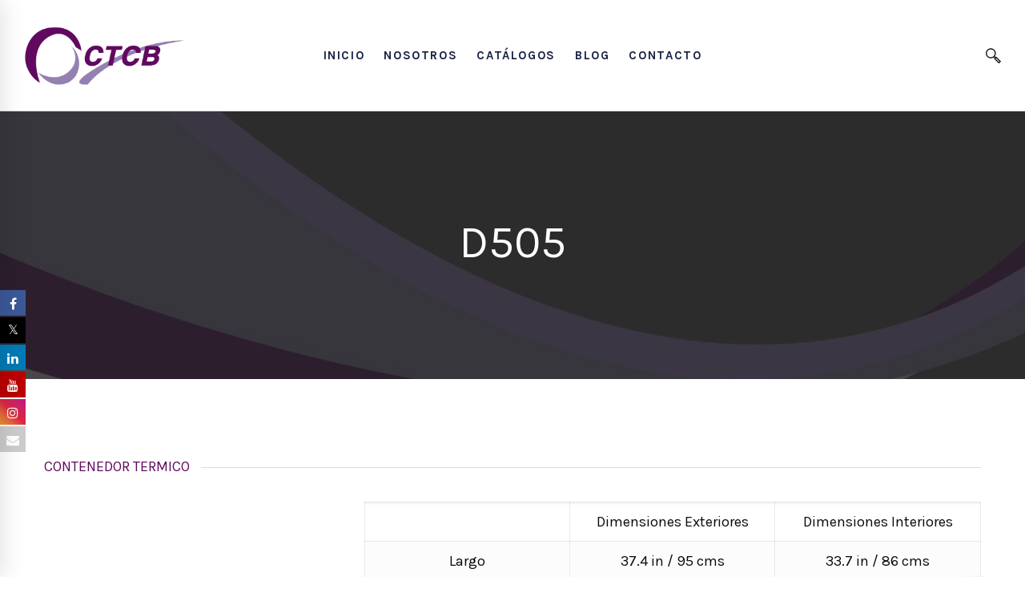

--- FILE ---
content_type: text/html; charset=utf-8
request_url: https://www.google.com/recaptcha/api2/anchor?ar=1&k=6LdlTOYiAAAAADqJIY9zjDS7ZZR2s15Rk1Rw3fKZ&co=aHR0cHM6Ly93d3cuY3RjYi5teDo0NDM.&hl=en&v=N67nZn4AqZkNcbeMu4prBgzg&size=normal&anchor-ms=20000&execute-ms=30000&cb=ejqjfuapevnw
body_size: 49419
content:
<!DOCTYPE HTML><html dir="ltr" lang="en"><head><meta http-equiv="Content-Type" content="text/html; charset=UTF-8">
<meta http-equiv="X-UA-Compatible" content="IE=edge">
<title>reCAPTCHA</title>
<style type="text/css">
/* cyrillic-ext */
@font-face {
  font-family: 'Roboto';
  font-style: normal;
  font-weight: 400;
  font-stretch: 100%;
  src: url(//fonts.gstatic.com/s/roboto/v48/KFO7CnqEu92Fr1ME7kSn66aGLdTylUAMa3GUBHMdazTgWw.woff2) format('woff2');
  unicode-range: U+0460-052F, U+1C80-1C8A, U+20B4, U+2DE0-2DFF, U+A640-A69F, U+FE2E-FE2F;
}
/* cyrillic */
@font-face {
  font-family: 'Roboto';
  font-style: normal;
  font-weight: 400;
  font-stretch: 100%;
  src: url(//fonts.gstatic.com/s/roboto/v48/KFO7CnqEu92Fr1ME7kSn66aGLdTylUAMa3iUBHMdazTgWw.woff2) format('woff2');
  unicode-range: U+0301, U+0400-045F, U+0490-0491, U+04B0-04B1, U+2116;
}
/* greek-ext */
@font-face {
  font-family: 'Roboto';
  font-style: normal;
  font-weight: 400;
  font-stretch: 100%;
  src: url(//fonts.gstatic.com/s/roboto/v48/KFO7CnqEu92Fr1ME7kSn66aGLdTylUAMa3CUBHMdazTgWw.woff2) format('woff2');
  unicode-range: U+1F00-1FFF;
}
/* greek */
@font-face {
  font-family: 'Roboto';
  font-style: normal;
  font-weight: 400;
  font-stretch: 100%;
  src: url(//fonts.gstatic.com/s/roboto/v48/KFO7CnqEu92Fr1ME7kSn66aGLdTylUAMa3-UBHMdazTgWw.woff2) format('woff2');
  unicode-range: U+0370-0377, U+037A-037F, U+0384-038A, U+038C, U+038E-03A1, U+03A3-03FF;
}
/* math */
@font-face {
  font-family: 'Roboto';
  font-style: normal;
  font-weight: 400;
  font-stretch: 100%;
  src: url(//fonts.gstatic.com/s/roboto/v48/KFO7CnqEu92Fr1ME7kSn66aGLdTylUAMawCUBHMdazTgWw.woff2) format('woff2');
  unicode-range: U+0302-0303, U+0305, U+0307-0308, U+0310, U+0312, U+0315, U+031A, U+0326-0327, U+032C, U+032F-0330, U+0332-0333, U+0338, U+033A, U+0346, U+034D, U+0391-03A1, U+03A3-03A9, U+03B1-03C9, U+03D1, U+03D5-03D6, U+03F0-03F1, U+03F4-03F5, U+2016-2017, U+2034-2038, U+203C, U+2040, U+2043, U+2047, U+2050, U+2057, U+205F, U+2070-2071, U+2074-208E, U+2090-209C, U+20D0-20DC, U+20E1, U+20E5-20EF, U+2100-2112, U+2114-2115, U+2117-2121, U+2123-214F, U+2190, U+2192, U+2194-21AE, U+21B0-21E5, U+21F1-21F2, U+21F4-2211, U+2213-2214, U+2216-22FF, U+2308-230B, U+2310, U+2319, U+231C-2321, U+2336-237A, U+237C, U+2395, U+239B-23B7, U+23D0, U+23DC-23E1, U+2474-2475, U+25AF, U+25B3, U+25B7, U+25BD, U+25C1, U+25CA, U+25CC, U+25FB, U+266D-266F, U+27C0-27FF, U+2900-2AFF, U+2B0E-2B11, U+2B30-2B4C, U+2BFE, U+3030, U+FF5B, U+FF5D, U+1D400-1D7FF, U+1EE00-1EEFF;
}
/* symbols */
@font-face {
  font-family: 'Roboto';
  font-style: normal;
  font-weight: 400;
  font-stretch: 100%;
  src: url(//fonts.gstatic.com/s/roboto/v48/KFO7CnqEu92Fr1ME7kSn66aGLdTylUAMaxKUBHMdazTgWw.woff2) format('woff2');
  unicode-range: U+0001-000C, U+000E-001F, U+007F-009F, U+20DD-20E0, U+20E2-20E4, U+2150-218F, U+2190, U+2192, U+2194-2199, U+21AF, U+21E6-21F0, U+21F3, U+2218-2219, U+2299, U+22C4-22C6, U+2300-243F, U+2440-244A, U+2460-24FF, U+25A0-27BF, U+2800-28FF, U+2921-2922, U+2981, U+29BF, U+29EB, U+2B00-2BFF, U+4DC0-4DFF, U+FFF9-FFFB, U+10140-1018E, U+10190-1019C, U+101A0, U+101D0-101FD, U+102E0-102FB, U+10E60-10E7E, U+1D2C0-1D2D3, U+1D2E0-1D37F, U+1F000-1F0FF, U+1F100-1F1AD, U+1F1E6-1F1FF, U+1F30D-1F30F, U+1F315, U+1F31C, U+1F31E, U+1F320-1F32C, U+1F336, U+1F378, U+1F37D, U+1F382, U+1F393-1F39F, U+1F3A7-1F3A8, U+1F3AC-1F3AF, U+1F3C2, U+1F3C4-1F3C6, U+1F3CA-1F3CE, U+1F3D4-1F3E0, U+1F3ED, U+1F3F1-1F3F3, U+1F3F5-1F3F7, U+1F408, U+1F415, U+1F41F, U+1F426, U+1F43F, U+1F441-1F442, U+1F444, U+1F446-1F449, U+1F44C-1F44E, U+1F453, U+1F46A, U+1F47D, U+1F4A3, U+1F4B0, U+1F4B3, U+1F4B9, U+1F4BB, U+1F4BF, U+1F4C8-1F4CB, U+1F4D6, U+1F4DA, U+1F4DF, U+1F4E3-1F4E6, U+1F4EA-1F4ED, U+1F4F7, U+1F4F9-1F4FB, U+1F4FD-1F4FE, U+1F503, U+1F507-1F50B, U+1F50D, U+1F512-1F513, U+1F53E-1F54A, U+1F54F-1F5FA, U+1F610, U+1F650-1F67F, U+1F687, U+1F68D, U+1F691, U+1F694, U+1F698, U+1F6AD, U+1F6B2, U+1F6B9-1F6BA, U+1F6BC, U+1F6C6-1F6CF, U+1F6D3-1F6D7, U+1F6E0-1F6EA, U+1F6F0-1F6F3, U+1F6F7-1F6FC, U+1F700-1F7FF, U+1F800-1F80B, U+1F810-1F847, U+1F850-1F859, U+1F860-1F887, U+1F890-1F8AD, U+1F8B0-1F8BB, U+1F8C0-1F8C1, U+1F900-1F90B, U+1F93B, U+1F946, U+1F984, U+1F996, U+1F9E9, U+1FA00-1FA6F, U+1FA70-1FA7C, U+1FA80-1FA89, U+1FA8F-1FAC6, U+1FACE-1FADC, U+1FADF-1FAE9, U+1FAF0-1FAF8, U+1FB00-1FBFF;
}
/* vietnamese */
@font-face {
  font-family: 'Roboto';
  font-style: normal;
  font-weight: 400;
  font-stretch: 100%;
  src: url(//fonts.gstatic.com/s/roboto/v48/KFO7CnqEu92Fr1ME7kSn66aGLdTylUAMa3OUBHMdazTgWw.woff2) format('woff2');
  unicode-range: U+0102-0103, U+0110-0111, U+0128-0129, U+0168-0169, U+01A0-01A1, U+01AF-01B0, U+0300-0301, U+0303-0304, U+0308-0309, U+0323, U+0329, U+1EA0-1EF9, U+20AB;
}
/* latin-ext */
@font-face {
  font-family: 'Roboto';
  font-style: normal;
  font-weight: 400;
  font-stretch: 100%;
  src: url(//fonts.gstatic.com/s/roboto/v48/KFO7CnqEu92Fr1ME7kSn66aGLdTylUAMa3KUBHMdazTgWw.woff2) format('woff2');
  unicode-range: U+0100-02BA, U+02BD-02C5, U+02C7-02CC, U+02CE-02D7, U+02DD-02FF, U+0304, U+0308, U+0329, U+1D00-1DBF, U+1E00-1E9F, U+1EF2-1EFF, U+2020, U+20A0-20AB, U+20AD-20C0, U+2113, U+2C60-2C7F, U+A720-A7FF;
}
/* latin */
@font-face {
  font-family: 'Roboto';
  font-style: normal;
  font-weight: 400;
  font-stretch: 100%;
  src: url(//fonts.gstatic.com/s/roboto/v48/KFO7CnqEu92Fr1ME7kSn66aGLdTylUAMa3yUBHMdazQ.woff2) format('woff2');
  unicode-range: U+0000-00FF, U+0131, U+0152-0153, U+02BB-02BC, U+02C6, U+02DA, U+02DC, U+0304, U+0308, U+0329, U+2000-206F, U+20AC, U+2122, U+2191, U+2193, U+2212, U+2215, U+FEFF, U+FFFD;
}
/* cyrillic-ext */
@font-face {
  font-family: 'Roboto';
  font-style: normal;
  font-weight: 500;
  font-stretch: 100%;
  src: url(//fonts.gstatic.com/s/roboto/v48/KFO7CnqEu92Fr1ME7kSn66aGLdTylUAMa3GUBHMdazTgWw.woff2) format('woff2');
  unicode-range: U+0460-052F, U+1C80-1C8A, U+20B4, U+2DE0-2DFF, U+A640-A69F, U+FE2E-FE2F;
}
/* cyrillic */
@font-face {
  font-family: 'Roboto';
  font-style: normal;
  font-weight: 500;
  font-stretch: 100%;
  src: url(//fonts.gstatic.com/s/roboto/v48/KFO7CnqEu92Fr1ME7kSn66aGLdTylUAMa3iUBHMdazTgWw.woff2) format('woff2');
  unicode-range: U+0301, U+0400-045F, U+0490-0491, U+04B0-04B1, U+2116;
}
/* greek-ext */
@font-face {
  font-family: 'Roboto';
  font-style: normal;
  font-weight: 500;
  font-stretch: 100%;
  src: url(//fonts.gstatic.com/s/roboto/v48/KFO7CnqEu92Fr1ME7kSn66aGLdTylUAMa3CUBHMdazTgWw.woff2) format('woff2');
  unicode-range: U+1F00-1FFF;
}
/* greek */
@font-face {
  font-family: 'Roboto';
  font-style: normal;
  font-weight: 500;
  font-stretch: 100%;
  src: url(//fonts.gstatic.com/s/roboto/v48/KFO7CnqEu92Fr1ME7kSn66aGLdTylUAMa3-UBHMdazTgWw.woff2) format('woff2');
  unicode-range: U+0370-0377, U+037A-037F, U+0384-038A, U+038C, U+038E-03A1, U+03A3-03FF;
}
/* math */
@font-face {
  font-family: 'Roboto';
  font-style: normal;
  font-weight: 500;
  font-stretch: 100%;
  src: url(//fonts.gstatic.com/s/roboto/v48/KFO7CnqEu92Fr1ME7kSn66aGLdTylUAMawCUBHMdazTgWw.woff2) format('woff2');
  unicode-range: U+0302-0303, U+0305, U+0307-0308, U+0310, U+0312, U+0315, U+031A, U+0326-0327, U+032C, U+032F-0330, U+0332-0333, U+0338, U+033A, U+0346, U+034D, U+0391-03A1, U+03A3-03A9, U+03B1-03C9, U+03D1, U+03D5-03D6, U+03F0-03F1, U+03F4-03F5, U+2016-2017, U+2034-2038, U+203C, U+2040, U+2043, U+2047, U+2050, U+2057, U+205F, U+2070-2071, U+2074-208E, U+2090-209C, U+20D0-20DC, U+20E1, U+20E5-20EF, U+2100-2112, U+2114-2115, U+2117-2121, U+2123-214F, U+2190, U+2192, U+2194-21AE, U+21B0-21E5, U+21F1-21F2, U+21F4-2211, U+2213-2214, U+2216-22FF, U+2308-230B, U+2310, U+2319, U+231C-2321, U+2336-237A, U+237C, U+2395, U+239B-23B7, U+23D0, U+23DC-23E1, U+2474-2475, U+25AF, U+25B3, U+25B7, U+25BD, U+25C1, U+25CA, U+25CC, U+25FB, U+266D-266F, U+27C0-27FF, U+2900-2AFF, U+2B0E-2B11, U+2B30-2B4C, U+2BFE, U+3030, U+FF5B, U+FF5D, U+1D400-1D7FF, U+1EE00-1EEFF;
}
/* symbols */
@font-face {
  font-family: 'Roboto';
  font-style: normal;
  font-weight: 500;
  font-stretch: 100%;
  src: url(//fonts.gstatic.com/s/roboto/v48/KFO7CnqEu92Fr1ME7kSn66aGLdTylUAMaxKUBHMdazTgWw.woff2) format('woff2');
  unicode-range: U+0001-000C, U+000E-001F, U+007F-009F, U+20DD-20E0, U+20E2-20E4, U+2150-218F, U+2190, U+2192, U+2194-2199, U+21AF, U+21E6-21F0, U+21F3, U+2218-2219, U+2299, U+22C4-22C6, U+2300-243F, U+2440-244A, U+2460-24FF, U+25A0-27BF, U+2800-28FF, U+2921-2922, U+2981, U+29BF, U+29EB, U+2B00-2BFF, U+4DC0-4DFF, U+FFF9-FFFB, U+10140-1018E, U+10190-1019C, U+101A0, U+101D0-101FD, U+102E0-102FB, U+10E60-10E7E, U+1D2C0-1D2D3, U+1D2E0-1D37F, U+1F000-1F0FF, U+1F100-1F1AD, U+1F1E6-1F1FF, U+1F30D-1F30F, U+1F315, U+1F31C, U+1F31E, U+1F320-1F32C, U+1F336, U+1F378, U+1F37D, U+1F382, U+1F393-1F39F, U+1F3A7-1F3A8, U+1F3AC-1F3AF, U+1F3C2, U+1F3C4-1F3C6, U+1F3CA-1F3CE, U+1F3D4-1F3E0, U+1F3ED, U+1F3F1-1F3F3, U+1F3F5-1F3F7, U+1F408, U+1F415, U+1F41F, U+1F426, U+1F43F, U+1F441-1F442, U+1F444, U+1F446-1F449, U+1F44C-1F44E, U+1F453, U+1F46A, U+1F47D, U+1F4A3, U+1F4B0, U+1F4B3, U+1F4B9, U+1F4BB, U+1F4BF, U+1F4C8-1F4CB, U+1F4D6, U+1F4DA, U+1F4DF, U+1F4E3-1F4E6, U+1F4EA-1F4ED, U+1F4F7, U+1F4F9-1F4FB, U+1F4FD-1F4FE, U+1F503, U+1F507-1F50B, U+1F50D, U+1F512-1F513, U+1F53E-1F54A, U+1F54F-1F5FA, U+1F610, U+1F650-1F67F, U+1F687, U+1F68D, U+1F691, U+1F694, U+1F698, U+1F6AD, U+1F6B2, U+1F6B9-1F6BA, U+1F6BC, U+1F6C6-1F6CF, U+1F6D3-1F6D7, U+1F6E0-1F6EA, U+1F6F0-1F6F3, U+1F6F7-1F6FC, U+1F700-1F7FF, U+1F800-1F80B, U+1F810-1F847, U+1F850-1F859, U+1F860-1F887, U+1F890-1F8AD, U+1F8B0-1F8BB, U+1F8C0-1F8C1, U+1F900-1F90B, U+1F93B, U+1F946, U+1F984, U+1F996, U+1F9E9, U+1FA00-1FA6F, U+1FA70-1FA7C, U+1FA80-1FA89, U+1FA8F-1FAC6, U+1FACE-1FADC, U+1FADF-1FAE9, U+1FAF0-1FAF8, U+1FB00-1FBFF;
}
/* vietnamese */
@font-face {
  font-family: 'Roboto';
  font-style: normal;
  font-weight: 500;
  font-stretch: 100%;
  src: url(//fonts.gstatic.com/s/roboto/v48/KFO7CnqEu92Fr1ME7kSn66aGLdTylUAMa3OUBHMdazTgWw.woff2) format('woff2');
  unicode-range: U+0102-0103, U+0110-0111, U+0128-0129, U+0168-0169, U+01A0-01A1, U+01AF-01B0, U+0300-0301, U+0303-0304, U+0308-0309, U+0323, U+0329, U+1EA0-1EF9, U+20AB;
}
/* latin-ext */
@font-face {
  font-family: 'Roboto';
  font-style: normal;
  font-weight: 500;
  font-stretch: 100%;
  src: url(//fonts.gstatic.com/s/roboto/v48/KFO7CnqEu92Fr1ME7kSn66aGLdTylUAMa3KUBHMdazTgWw.woff2) format('woff2');
  unicode-range: U+0100-02BA, U+02BD-02C5, U+02C7-02CC, U+02CE-02D7, U+02DD-02FF, U+0304, U+0308, U+0329, U+1D00-1DBF, U+1E00-1E9F, U+1EF2-1EFF, U+2020, U+20A0-20AB, U+20AD-20C0, U+2113, U+2C60-2C7F, U+A720-A7FF;
}
/* latin */
@font-face {
  font-family: 'Roboto';
  font-style: normal;
  font-weight: 500;
  font-stretch: 100%;
  src: url(//fonts.gstatic.com/s/roboto/v48/KFO7CnqEu92Fr1ME7kSn66aGLdTylUAMa3yUBHMdazQ.woff2) format('woff2');
  unicode-range: U+0000-00FF, U+0131, U+0152-0153, U+02BB-02BC, U+02C6, U+02DA, U+02DC, U+0304, U+0308, U+0329, U+2000-206F, U+20AC, U+2122, U+2191, U+2193, U+2212, U+2215, U+FEFF, U+FFFD;
}
/* cyrillic-ext */
@font-face {
  font-family: 'Roboto';
  font-style: normal;
  font-weight: 900;
  font-stretch: 100%;
  src: url(//fonts.gstatic.com/s/roboto/v48/KFO7CnqEu92Fr1ME7kSn66aGLdTylUAMa3GUBHMdazTgWw.woff2) format('woff2');
  unicode-range: U+0460-052F, U+1C80-1C8A, U+20B4, U+2DE0-2DFF, U+A640-A69F, U+FE2E-FE2F;
}
/* cyrillic */
@font-face {
  font-family: 'Roboto';
  font-style: normal;
  font-weight: 900;
  font-stretch: 100%;
  src: url(//fonts.gstatic.com/s/roboto/v48/KFO7CnqEu92Fr1ME7kSn66aGLdTylUAMa3iUBHMdazTgWw.woff2) format('woff2');
  unicode-range: U+0301, U+0400-045F, U+0490-0491, U+04B0-04B1, U+2116;
}
/* greek-ext */
@font-face {
  font-family: 'Roboto';
  font-style: normal;
  font-weight: 900;
  font-stretch: 100%;
  src: url(//fonts.gstatic.com/s/roboto/v48/KFO7CnqEu92Fr1ME7kSn66aGLdTylUAMa3CUBHMdazTgWw.woff2) format('woff2');
  unicode-range: U+1F00-1FFF;
}
/* greek */
@font-face {
  font-family: 'Roboto';
  font-style: normal;
  font-weight: 900;
  font-stretch: 100%;
  src: url(//fonts.gstatic.com/s/roboto/v48/KFO7CnqEu92Fr1ME7kSn66aGLdTylUAMa3-UBHMdazTgWw.woff2) format('woff2');
  unicode-range: U+0370-0377, U+037A-037F, U+0384-038A, U+038C, U+038E-03A1, U+03A3-03FF;
}
/* math */
@font-face {
  font-family: 'Roboto';
  font-style: normal;
  font-weight: 900;
  font-stretch: 100%;
  src: url(//fonts.gstatic.com/s/roboto/v48/KFO7CnqEu92Fr1ME7kSn66aGLdTylUAMawCUBHMdazTgWw.woff2) format('woff2');
  unicode-range: U+0302-0303, U+0305, U+0307-0308, U+0310, U+0312, U+0315, U+031A, U+0326-0327, U+032C, U+032F-0330, U+0332-0333, U+0338, U+033A, U+0346, U+034D, U+0391-03A1, U+03A3-03A9, U+03B1-03C9, U+03D1, U+03D5-03D6, U+03F0-03F1, U+03F4-03F5, U+2016-2017, U+2034-2038, U+203C, U+2040, U+2043, U+2047, U+2050, U+2057, U+205F, U+2070-2071, U+2074-208E, U+2090-209C, U+20D0-20DC, U+20E1, U+20E5-20EF, U+2100-2112, U+2114-2115, U+2117-2121, U+2123-214F, U+2190, U+2192, U+2194-21AE, U+21B0-21E5, U+21F1-21F2, U+21F4-2211, U+2213-2214, U+2216-22FF, U+2308-230B, U+2310, U+2319, U+231C-2321, U+2336-237A, U+237C, U+2395, U+239B-23B7, U+23D0, U+23DC-23E1, U+2474-2475, U+25AF, U+25B3, U+25B7, U+25BD, U+25C1, U+25CA, U+25CC, U+25FB, U+266D-266F, U+27C0-27FF, U+2900-2AFF, U+2B0E-2B11, U+2B30-2B4C, U+2BFE, U+3030, U+FF5B, U+FF5D, U+1D400-1D7FF, U+1EE00-1EEFF;
}
/* symbols */
@font-face {
  font-family: 'Roboto';
  font-style: normal;
  font-weight: 900;
  font-stretch: 100%;
  src: url(//fonts.gstatic.com/s/roboto/v48/KFO7CnqEu92Fr1ME7kSn66aGLdTylUAMaxKUBHMdazTgWw.woff2) format('woff2');
  unicode-range: U+0001-000C, U+000E-001F, U+007F-009F, U+20DD-20E0, U+20E2-20E4, U+2150-218F, U+2190, U+2192, U+2194-2199, U+21AF, U+21E6-21F0, U+21F3, U+2218-2219, U+2299, U+22C4-22C6, U+2300-243F, U+2440-244A, U+2460-24FF, U+25A0-27BF, U+2800-28FF, U+2921-2922, U+2981, U+29BF, U+29EB, U+2B00-2BFF, U+4DC0-4DFF, U+FFF9-FFFB, U+10140-1018E, U+10190-1019C, U+101A0, U+101D0-101FD, U+102E0-102FB, U+10E60-10E7E, U+1D2C0-1D2D3, U+1D2E0-1D37F, U+1F000-1F0FF, U+1F100-1F1AD, U+1F1E6-1F1FF, U+1F30D-1F30F, U+1F315, U+1F31C, U+1F31E, U+1F320-1F32C, U+1F336, U+1F378, U+1F37D, U+1F382, U+1F393-1F39F, U+1F3A7-1F3A8, U+1F3AC-1F3AF, U+1F3C2, U+1F3C4-1F3C6, U+1F3CA-1F3CE, U+1F3D4-1F3E0, U+1F3ED, U+1F3F1-1F3F3, U+1F3F5-1F3F7, U+1F408, U+1F415, U+1F41F, U+1F426, U+1F43F, U+1F441-1F442, U+1F444, U+1F446-1F449, U+1F44C-1F44E, U+1F453, U+1F46A, U+1F47D, U+1F4A3, U+1F4B0, U+1F4B3, U+1F4B9, U+1F4BB, U+1F4BF, U+1F4C8-1F4CB, U+1F4D6, U+1F4DA, U+1F4DF, U+1F4E3-1F4E6, U+1F4EA-1F4ED, U+1F4F7, U+1F4F9-1F4FB, U+1F4FD-1F4FE, U+1F503, U+1F507-1F50B, U+1F50D, U+1F512-1F513, U+1F53E-1F54A, U+1F54F-1F5FA, U+1F610, U+1F650-1F67F, U+1F687, U+1F68D, U+1F691, U+1F694, U+1F698, U+1F6AD, U+1F6B2, U+1F6B9-1F6BA, U+1F6BC, U+1F6C6-1F6CF, U+1F6D3-1F6D7, U+1F6E0-1F6EA, U+1F6F0-1F6F3, U+1F6F7-1F6FC, U+1F700-1F7FF, U+1F800-1F80B, U+1F810-1F847, U+1F850-1F859, U+1F860-1F887, U+1F890-1F8AD, U+1F8B0-1F8BB, U+1F8C0-1F8C1, U+1F900-1F90B, U+1F93B, U+1F946, U+1F984, U+1F996, U+1F9E9, U+1FA00-1FA6F, U+1FA70-1FA7C, U+1FA80-1FA89, U+1FA8F-1FAC6, U+1FACE-1FADC, U+1FADF-1FAE9, U+1FAF0-1FAF8, U+1FB00-1FBFF;
}
/* vietnamese */
@font-face {
  font-family: 'Roboto';
  font-style: normal;
  font-weight: 900;
  font-stretch: 100%;
  src: url(//fonts.gstatic.com/s/roboto/v48/KFO7CnqEu92Fr1ME7kSn66aGLdTylUAMa3OUBHMdazTgWw.woff2) format('woff2');
  unicode-range: U+0102-0103, U+0110-0111, U+0128-0129, U+0168-0169, U+01A0-01A1, U+01AF-01B0, U+0300-0301, U+0303-0304, U+0308-0309, U+0323, U+0329, U+1EA0-1EF9, U+20AB;
}
/* latin-ext */
@font-face {
  font-family: 'Roboto';
  font-style: normal;
  font-weight: 900;
  font-stretch: 100%;
  src: url(//fonts.gstatic.com/s/roboto/v48/KFO7CnqEu92Fr1ME7kSn66aGLdTylUAMa3KUBHMdazTgWw.woff2) format('woff2');
  unicode-range: U+0100-02BA, U+02BD-02C5, U+02C7-02CC, U+02CE-02D7, U+02DD-02FF, U+0304, U+0308, U+0329, U+1D00-1DBF, U+1E00-1E9F, U+1EF2-1EFF, U+2020, U+20A0-20AB, U+20AD-20C0, U+2113, U+2C60-2C7F, U+A720-A7FF;
}
/* latin */
@font-face {
  font-family: 'Roboto';
  font-style: normal;
  font-weight: 900;
  font-stretch: 100%;
  src: url(//fonts.gstatic.com/s/roboto/v48/KFO7CnqEu92Fr1ME7kSn66aGLdTylUAMa3yUBHMdazQ.woff2) format('woff2');
  unicode-range: U+0000-00FF, U+0131, U+0152-0153, U+02BB-02BC, U+02C6, U+02DA, U+02DC, U+0304, U+0308, U+0329, U+2000-206F, U+20AC, U+2122, U+2191, U+2193, U+2212, U+2215, U+FEFF, U+FFFD;
}

</style>
<link rel="stylesheet" type="text/css" href="https://www.gstatic.com/recaptcha/releases/N67nZn4AqZkNcbeMu4prBgzg/styles__ltr.css">
<script nonce="w6GuAB8_E0mBt2bFTF1ANg" type="text/javascript">window['__recaptcha_api'] = 'https://www.google.com/recaptcha/api2/';</script>
<script type="text/javascript" src="https://www.gstatic.com/recaptcha/releases/N67nZn4AqZkNcbeMu4prBgzg/recaptcha__en.js" nonce="w6GuAB8_E0mBt2bFTF1ANg">
      
    </script></head>
<body><div id="rc-anchor-alert" class="rc-anchor-alert"></div>
<input type="hidden" id="recaptcha-token" value="[base64]">
<script type="text/javascript" nonce="w6GuAB8_E0mBt2bFTF1ANg">
      recaptcha.anchor.Main.init("[\x22ainput\x22,[\x22bgdata\x22,\x22\x22,\[base64]/[base64]/[base64]/[base64]/[base64]/UltsKytdPUU6KEU8MjA0OD9SW2wrK109RT4+NnwxOTI6KChFJjY0NTEyKT09NTUyOTYmJk0rMTxjLmxlbmd0aCYmKGMuY2hhckNvZGVBdChNKzEpJjY0NTEyKT09NTYzMjA/[base64]/[base64]/[base64]/[base64]/[base64]/[base64]/[base64]\x22,\[base64]\x22,\x22woHChVjDt8Kqf0/CusO5VR/[base64]/[base64]/Du3bCksKowpzDqAVUHWXDvMOoTUkdCsK/ZRoewqHDnyHCn8K7FGvCr8OEEcOJw5zCn8Ohw5fDncKywqXClERKwo8/L8KMw4wFwrlFwoLCognDhsO0bi7Co8O1a37Du8OabXJNHsOIR8Khwo/CvMOlw5DDm14cH1DDscKswphewovDlkjCk8Kuw6PDhsOzwrM4w7LDmsKKSRPDhxhQMj/DuiJnw5RBNnHDvSvCrcK9XyHDtMK8wrAHIQVJG8OYIMK9w43DmcKxwofCpkU5WFLCgMOaD8KfwoZ+ZWLCjcKqwo/DoxEWSgjDrMO4SMKdwp7CsQVewrtnwpDCoMOhUMOyw5/CiVXChyEPw4/DhgxDwqnDi8KvwrXCqMK0WsOVwqHCrlTCo2nCkXF0w7vDgGrCvcKnNmYMfsO+w4DDlgZZJRHDvsOgDMKUwp/DozTDsMOhH8OED1NhVcOXbMOufCc5UMOMIsKjwrXCmMKMwoPDsxRIw4Rjw7/DgsOfNsKPW8KME8OeF8ODQ8Krw73DnUnCkmPDoEp+KcKyw6jCg8O2wqvDn8KgcsOwwqfDp0MIEirClgXDrwNHPsKcw4bDuRLDg2Y8LcORwrtvwoR4QinCn1UpQ8KWwoPCm8Ouw7lEa8KRPcKmw6x0wrwhwrHDgsKLwqkdTG/Cr8K4wpswwqcCO8OdasKhw5/DnA87Y8OIPcKyw7zDtsOPVC9fw53DnQzDlBHCjQNdIFMsGxjDn8O6EwoTwoXCl0PCm2jCj8K4wprDmcKlcy/[base64]/DrMOnwp5TwoB5cMOyJcK7w4s5w5M7wrHDszzDm8KkFQ5Kwq/DnBXDlk7DlnTDkn7Dnz3CmMK6woh3eMOpYyB1GcKlecKnNgh2HwLCqAPDjsO3w5bCogtXw7YAf0gIw74Iwpx/[base64]/DoHXCm8KKRcO2w6PChyvChggrLsOAGcKlwoLDtx/CgMOHwonCqsKgwq0zLCDCsMO9GkEKTsKbwpIVw7AiwoLCkW5qwoJ/wqvCrwIdQX8DWV3DnsONScK0TDQ7w4k5RMOjwrAIdsO/wpAHw6bDklEuQcKYLFN2J8OZX2vCknbCoMOgaQfDpxs7wrpmWzI5w6vDiQ3CuFprTGwWwq/CjGlGw6tswqp0w7d+BsKZw6LDqnzDg8ORw5/DtsO2w55WA8O4wrYzw501woEDI8ORI8Ouw6nDq8Kzw7LDnlvCocO/w73DhsK/w6JaTmYPw6vCmkrDkMOce3RjVMOSTA15wrrDicO0w5TDvGpawrgawphywpTDiMKjCEINw7HDjcOud8Oew4pMCGrCoMOjMgUfw6BabsKsw7nDoxPCl0fCucOuHVHDjMOBw6zDtsOWMGzDlcOgw6IeamzCnsK4wphywpnCkVtTF33DkwbCvMOKUV/DlMOZHl99YcKoKcK7eMOKwrUawq/Cny5Ee8KTBcOJXMKOD8OCBjPCjE3DvXvDucKJfcOcfcOrwqc8eMKNKMOVwqYMw59lQX9NRcO4dDHCu8KfwrTDucK1w5nCu8OsZ8KNYsOKe8KVOMOTwr5FwpzCiHXCt2d5Z0jClsKMf23DjQAicEjDomEhwos6N8KNe2bCmABlwpc4wqrClz/[base64]/[base64]/DusO2w4YhwoBpN8O2I8K4VkHDjcKJwq3DvmgTQSAyw6UYb8Kuw7DChMOEe2VTw4tABMO+QEDCpcKwwplsEsOHT13DqsK8HMKcJn0kSsKUPScZHSMTwpHDp8OwaMOIwp52TyrChD7CtsKXRTwewqt8KMO/MyPDhcKbezocw6zDscKfDE1RZMK9wrILLytSWsK1fEzDul7DmmUhBmjCpHoRwplPwrEhBx0TfnTDjcOjwphCaMOiehdKLsKTf0lpwpkjwqTDoGsCWknDqCHDmcKDMMKGwprCtV5+d8KZw51JccKZIBvDm3RPPWgSen7CrsOEw5PDnMKFwprCucO/VcKcARMww5LCpkF3wrsbR8KERX3CtcK1wpDCncObw4DDrsOsCcKUB8Osw53CmirDv8KLw7ZSOxtFwqjDu8OgTsO6E8KSQMKRwrU4EUUSYgFEfnXDvA7Dn1bCpMKAwoLClmnDncONWcKLfsOWMTYAwrw/[base64]/[base64]/CpsONw77CpznDkcOuF8KWw6Bsw4fCqcOVwrZ0I8O5P8OAw63DrwlWKETDsSjCkCzDmcKraMKsHBctw45VM2vCqMKPHcK1w4UIw7osw5kYwozDlcKywrbDkGsLK1vDnsO3w7PDocOvw7jDiDJSw41Rw7nDiyXCmsKbe8OiwpXDo8OfA8OeDFFuEsORw4/DgBbDrcODRsKVw7J4wpI2w6LDpsOqw6vChHvChcOgEcK4wq/DpsKNScKew7sCw5tLwrFCGcO3w5xuwpplMFLCjx3DsMO0ecKOw57CtUnDoVRhbSnDusK/wq3DicOow5vCp8OXwpvDlDPCv1sfw54Tw5DDmcOvw6TDosO6wpDDlAbDlMOpdGNvPzt+w7PDuC7CkcKxc8O/J8OAw5/Ck8OvIsKkw5zCqAzDhcObX8OhNQ/DmHlHwqJtwrl+T8KuwoLCmQ85wq1sCDxOwpTCjXDDt8KxQ8Oxw4zDkCQ2dgbDmx5pS0jDrnNNw70sQcOqwoFLTMKywroUwq8+NcKmL8Kjw73DpMKrwrwDLF/Dkl3Cs0UvRlAZw5EMwpbCg8Kxw6F3QcODw5bClCnCjyvDr0vCgcKfwrlMw67DncOpV8OJScKtwpAqw71gciPCs8Oiwr/Dk8KVDEXDpsK7wofDuTYSw5w6w7Umw4YLKWtVw6fDv8KLEQx/w4ERUwlEAsKvSMOxwrc6XkHDicOecl/ChkYjB8OZeW/DisK/DMKfC2NOdhHDkMKTHCFjw6/CvAvCjcOkIxrDgcK0D3dZw6xewpJEwq4Kw4ZxccOtKR3DjMKXJ8OhJGhHwpnDnifCk8O/w7Niw4o9UMOaw4ZEw7BYwojDgcOIwpZpTHVrwqrDhsKXLsOIIDbCk2x6wpbDk8O3w6UNHyhPw7fDnsOofQxUwoLDtMKHesKuw4fDpnF8Jh/CmMORbcKUw7HDpwDCqMKrwrLCmcOibXBdcsKwwr8swobCmMKfw6XCj23Dj8K3wp4zbMKawoNEHcKFwrVUL8OrIcKYw4VzGMK2OsOlwqTCnHoZw4NewoAzwoYsAsOaw7YVw6Few4VFwqbCv8OpwqFDM1/DusKTw5grQ8Kow5o5woMmw5PCmGzCgkdbwo/DjsOnw4Bow68RD8K4XsKkw4vChBTDhXrDrXbDjcKYVMOzccKbBMO1OMOGw5IPw5zCkcKrw7DDvsORw5/[base64]/Dt8K2woIyw6xCwpHCqsOYw4TDhcO7wpQndGvCvxXCrw0Qw4cNw4pJw6DDvW5uwp0AV8KifcOCwozDqwtOcMKCY8K2wphlwplTw7obwrvDrncqw7B3Fj0YL8OEX8KBwpjDuSdNBMOmJkFuCFxODyczw4/CpMKRw4sNw5pTSm4ZZcO0wrA3w60fwpHCmz5Zw7fCoTkawqLCkgszAlEoXSxPSmZmw74PV8KdEMKnEgDDpGLCn8KSwq0NTz3DkldlwqzCrMKKwpvDt8KXw6LDtsOOwqgww5jCjw3CtcKeZMOFwqVtw7ZTw4tSHMOFZW3DvR5aw67CtcOrS33CtkV/wr8TAMKnw6vDm33DscKCaRzDmcK7QCDDn8OkJBfCpRnDvCQEPcKUw4oMw4TDogrCjcKZwozDtMOba8OuwpNKwp/DtcKOwrIFw6LCpMKDY8OEw5Q+XMOhcCxRw5HCvMKpwo0DHHnDpGvDuWgEIANjw4HChMK9wqnCmcKabsKkw7jDuk4ANsKCwqtGwr7CncKpKhHDvcKPw7DDnnYdw5PCgxBXwrc7OMKUw4ciAcOHf8KULcOZfMOEw4fDkkPCvcO2SnEQMljDkcOCV8K/ClATeDUuw6JTwpBvWMOfw6M4aFFfB8OVTcO0w4DDuDfCusKCwrvDsSvCoTHDuMK7H8O0wpxhccKse8OtTT7DhcOUwp7Dj29xw7zDj8KhfSLDosO8wq7CtxPDk8KGTkcewpBPCsO9wq8cwojDpDzDji0HRMOhwoQAIsKjfkDCnzNDw7DDusOWC8K2woDCvH/DlsOqGRzCpQLDv8ORHcOmVMOhwqPDj8KqJcKuwofDg8Kvw5/CqgDDr8OmK2lQCGrCq1dHwrNhwrcpw7DCvXljFsKkfcKrO8O8wpAma8O6wrnCqsKHBQPCp8KTw4UWb8K0PFUHwqA4HsKYZhgbcnsJw6IHZyFCRsKNQsKyT8KlwoPDp8KrwqJnw51oUMOvwrFHV1YYwpLDhXkFOMO4WVhIwpLDs8KGwqZPwo/ChcOoXsOew7bDgDTCtsO6NsOjwqnDlk7CkzDChcOjwpEWworCjlfDs8OWFMOANH/CjsO/[base64]/DvcKUQx4gwp/DlcKLw5zDq0h5ZsKKwqZ7wqUbM8OkAcO5YMK9wrw9NcO4AMKAUcOYwq7CkcKLYTZRKBwtPzZ9wrhkwpXDlcKuecO/QC/DhcKZTW0Sd8OZDMKMw5HChMKaNwBdw6LCslPDilPCo8KkwqjDvxxhw6M6dgnCm1HDlsOSwr94KnEQJQHDg0rCowXCncKKacKwwqPCkBQkw5rCp8KdS8KIUcORw5JlK8O0BEYeMsOewrlEKCBHDsO/w5NzSVxJwrnDlmUEwoDDnsKVDMKRaUPDpDgbb27DhQ1VIMOkcMKEccOCw4PDtsOBHRV4BcKcWD/ClcKXwqZ4c2csT8OxEz90wq7DisKzasKkRcKtw7XCsMK9F8K8WcKGw4LCgMO4wrkUw6TDuG8FZV1/[base64]/Cq8Kzw6fDu8KgACnDnMOpwpDDtEJCdzbCksOPRMOjfmHCv8O8OsOjDATDhMOdC8KiSy3Dv8O8KcONw51zw5F+wqfDtMOqI8KywowEwo9WLVTCksOgM8KLwpTCj8OwwrtPw7XCvsOafXU3wpzDtsO5woRKw4zDusKxw44uwo/[base64]/AMO6w7jCqMKEw61rw5oFY8OlHsOWwqBXw6XDhMO8OzIFOhzDrsOHw69/[base64]/CmjjDs2ILDGXDv8O/YcKaSkhfw4fDrHA0byzCncKewpEfYcO1Ngl8OXZjwrx5w5HChcOjw4HDkTMQw6fCgcOKw5rClDJ3RTViw6/Di3Bqwo0FCsOmA8OvX0tGw5rDgsKEdiRyayjCrMOEYSzCkcOcaxVjeB8Gw4pAJx/Dp8O2Q8KAwp8kwoTDu8K3OkrDuUElcQ98f8K+w4DDvXDCiMOjw7pmS0VmwqxpIMK1M8OTwoM+HWMeXcOcwqIlGShZM0vDlSXDlcOvMcOlw54Lw55nVMOww54Qc8OFwp1fJzLDkcK5T8OAw5/DhsOjwq/[base64]/[base64]/[base64]/[base64]/G8OJw5o6w43CrmN4wqzDk8OeYQbDsSXCoWl0wrJgBcK6w49Cw77CvMOZw4vCjhZsTcK9b8ObGyzDhQ3DsMOPwoB+R8Ohw4sUUMOCw7ddwrtFAcK+BmnDs2TCr8K+HCQRwocWHXPCggdaw5jCoMKWTcKJH8OtIMKKw6nDicONwoAFw4R/[base64]/VA3DisKXG8OKHsOzd8Kvw47CtsOUw4E2w7Atw7zCo3ZrcUdwwrrDvcK6wqpiw5YBcXwHw7/DtVnDssOOfm7CkcOzwqrCmB/[base64]/ChsOzY27Cn8OzYMOTwrIAwpvCsUxnwoIyw61Bw5nCisOvaSXCq8O8w6nCnhPDvMOTw4nDrMKURMKTw5vDgTpzGsOZw4thOm4KwpjDryPDvg8hJFzCrDXCr0tSHsOvA1sSwpwTw6l5w5bCgz/DugjCjMOkSClNT8ObBB/DiFkeJnQWwo3CtcOfA005T8K7WMOnw7kEw4nDvcO+w5BQJzc1OVNtO8OabMKVfcOpBhPDv1DDjyLCoUENHw1/wq9lAXnDqFgvLsKRwqIQacKrw7lpwrVqw5HCicKCwr/Dlj7CkxDCqjhtwrFQwr/Dq8Kzw47CggpawpPDthHDpsKfw5RkwrXCixPCnU1Tb0JZZy/CncO2wod1wqLChRTDosOKw51HwpbDvMOOZ8KBL8KkJxjDknV/[base64]/CjcOIwoTDm8KpAMOyw6TDr8KufGTCrcOkw6LCmMKIwo5xRMOHwrzCojfDphvCuMOQw7jDg1PDgnUUJXUQw4k0GcOvAsKkw5Ndw6obwqjDi8KKw74NwrLDlB0BwqlJWsKNehXDgg9yw512wrtdch/DmSo5wpceacOSwqFfGsOVwoMzwqJeN8K8AmtFBsOCKsKEZRsdw75ST0PDscOpEcKJw5nCpiLDlkPCg8KZw7HDjkU1SMOlw43CpMOGdsOLwrJfwrzDtcOVT8KjR8ORw7fDuMOyJGkpwoQ9KcKFPcO3w6vDvMKfECJ/dcKiV8Oew58SwrrDnsO0CcKyVMK/W23DrsKGwohIQsOcPCZBMcOcw6t0woUMX8OPFMO4wqNhwoU2w5TCi8OwcWzDrsOEwrFVB2HDmsOgIsO0cUvCtXPChMOBQ0ggHMO/PsKzEhQVIcKJE8KUCMKwLcOHVjsBBhhyVMOPXB0/O2XDjlBYwppScQ9pe8Ofe3/ClWlVw51fw5pfK1FXw6vDg8OzXlMrwrVKw582w4fDoDrDo3DDtcK6YUDCu1TCg8OgA8KIw4ouXMO6BhHDuMKHw53DgGvDjHXDj0o8wqXCm2nDg8OlRMOXfRdgO3fCmMKBwoZ2w7puw7NJw5TCvMKLYsKpasOEwoghRlVYCMOIFGIewpUpJlE/w54fwoxAawtDAwhtw6bDsAjDvivCuMOHwqljw7TDgh/[base64]/DrmDChQbDihbCjcOMPMO0EcOQw6zCicKERzvCkcOhw5gZNGPCrcOXNMKTNcO7RMOzYmjCrxDDqSHDnioPCk5GTGAhwq00w7fDl1HDo8KIUmMbGi/DhsKUwqA3w5cFUArCucODwobDncOZwqzCnivDu8Obw4Amwr7Dv8K7w6FoBzfDhMKITsKDPcK5VMK8E8K2fcKBWS1kTjzCpnzCmsOTbGXCgsKEw7fClsOJw5XCvwDDqwRHw7/ClE10VWvDtCUxw77Cp3nDsC4vVjPDpT5RMMK8w6MZJl/Co8OwH8KiwpLCksKGwpTCsMOFwoMiwolCwrLCpCUxAnMtLMOOw41Pw5FiwqoswrbCusOTFMKCeMOjUV93X3MEwr5jKsKjP8OrX8OGw4UHw7YCw5TCgjl7UcOGw7rDqsO7wqoVwqjCpH7DmcOGYMKbIlwqXFLCrMOgw7XDucKEwpnCjmLDmXA/wrw0fsK0wp/[base64]/Cvi/DksONw7vCsT/Cg8OlCy3DtlwKw658w5TCtU7DtMO/[base64]/DiAwXw4fCrk/DvwAQMsKNIg/[base64]/I8OmF17DsxjCrMKbwod/VMKHXCECwoHCrsOpwoVQw7DDtsO4asOtEB1WwrdoP192wrxKwqTCtyvDn3TCncK2w6PDnsKaahTDqMKfXEdow5DCvTIrwqYXeAF4w77DpsKQw6LDqcKDX8K/w63Ct8ObVMK4SsKqTsKMwoQYZcK4bsKJHMKtQEfCkyvDkkbClsKLJELCvMOicHvDq8KmMcKvasOHKcO2wozCn2nDgMK8w5QxGsK6ZMOEPEoUWMODw5/[base64]/DpB7Dn8K5w4YKw7vCo8KLwph/VTfCuCbCg8Ojw5NvwqrClmvCi8KGwoXDpA8GR8ONwqIkw6kMwqk3U0XDsCh+SWLDqcOCw6HCiDpAwog5wokiwqPCscKkcsKHYlXDpMOYw4rDp8OvGcKIUAPDq3kbYMKTfClNw6XDiAvDlcKHwpFjESoFw4kAw6/[base64]/[base64]/DusOsDiZFORNxa3/CsxooHnAHw5hkTzIzJsKowpIuwpDChsKMw53DjMOLGCM2wqjCqsO5F2IXw4fDn3o1ZMKLGlh9RyjDncOSw7TChcO5dcOyMW1mwp5EDSvDn8KxUkXDscOxPMKULGjCkMKiPBUKNMOiQFXCo8OQfcKawqjCmTl9wpXCgBkTJcO/YsOST0Q2w6zDtDN5wrMmBx45MXoUDcKHbmIUw64VwrPChVIydSDDrjrCkMKRJVwEw6xNwrMtKcOwcmwjw5vCiMKBw4IqwojDsUHDhsO+EBM6SS8qw5c+ecK+w6fDlA02w77Co2xQdjvDhsO0w6vCucOpwpkRwrLDmSJQwofDvMO/MMKnwow9wobDnAvDhcOxIClJK8KPwpcwZWgDw6AHP1A8GMOmIcOFw7PDnMO3KCshGxkqPcKcw619wq1oEhXCkRIEwp/Dr0gow4IbwqrCtnMUdVnCtcOaw6RqN8O2woTDsWjDisO7wq7Do8O5X8O/w6/Csx4hwpJcUMKRw7rDnsOpEFtfwpXDoCDDhMO4MTnCj8OjwrXDlsKdwrHDmzvCmMOGw6bCpjEwBVJRezoxVcOwAUtDcyZSOlPDpDLDgRhzw4rDgS8hPsOmw5giwr/CtjvDkA7DqcKGw61kN34YSsOXFgvCg8OXJz7DncOVw5pVwrAoRsObw5RifMOUUS5ZYMOuwoLDqh9Cw7HCozXDjm7Cu3/DpsK+wpRYw6rDoB7DrHsZw5giwoDCucOTwq0NNXHDjsKoLBtVTWAQw6pvO37CnsOsQcOCJGFJwq9PwrxtGcKqSsOOw5/DnsKDw6TDkwUjRsKkAnvCmkFVERNawotkT10LUsKRNWxGTnhFf2ZBSzU/U8ObGxF8w7bDnQnCtsKXw7VTw57DqkDCu081csONw4TCu1pGP8O6EzTCkMKrwqVQw5DCoHBRw5XDjcO+w6nDtsO6PsKawqXDmVJ1CcO/wql3wrwnwqZkB2c5BmQvH8KIwrzDqcKIPsOrwpHCuUEdw43CokgZwpNYw4UWw58eUMO/FsOOwq0IT8OVwrYcZTdJwqQAPW1ww5wVC8OhwrHDrjDDncKXwrvCpjrDqBLCj8OCVcKWYsK0wqYgwqsVPcKjwr4qW8Kcwp8pw7PDqBDDm0YoYF/DhgklHMKjw6PCicK/f2DDsQRWwp1gw6Azw4DDjEgyUFvDhcOhwrQEwobDn8Knw6NhbnA8wpXDocKwwobCrsOAwqYOZsOTw5TDtcOyYMO6M8OGJjRXZ8Oqw7/[base64]/wpd8w54WZ8O1XcOYACQ7wrRVwqJRBRDDtcO4JFsgwqLDkz/CmhDCo3vCqS7DmcOPw6RUwo9IwqFkMyPDt0PDqQjCp8KXfD1EV8OsVTphZmrCokFrMXPCuCFBXsOowocpWTwbHW3Dp8OfBhJnw77DjQzDvMKYw58KLkfDk8OSH1XDlyEweMKxYE46w6vDuGjCucKyw61yw44uLcOBWX3CtMK/wpUyAnjDpcKpNTrDksKhBcOLwqrCuEovwrHCrhtJw4Z9TcKybU3CmFfCpj7Ch8K3HsOKwpsnU8O5FMOGJcOYKsKyR1vCpSABV8KjUsK1VBUzwovDqcOzwolXA8O4Ul7DkcO/w5zCh0YZc8Owwqpkwo4Kw4zDsG4CMMOqw7FiMMK5wqBebRxVw43Di8OZDsK3wrPDgMK4HsKAAhjDkMOZwo0SwqPDncKhwobDlcKdXMORLj05w7Q7TMKiRcO/[base64]/wqbDlMKQCHnDoMKtw6E/wr7CuMKiwpPDijtVER0cw5tQw4MqCivCoAcLw7bCgcOfCCgtUsKGw6LCgHY2wrZeY8Oowpk4fSnCqnHDg8KTQsKYCxMtBMKEw70gwoTDg1thGk9GCHtDw7fDoVkewoAQwrduFH/DmsKPwq/CqQA/[base64]/CqsOKT01yw53CsXjDvHMuw5dcwonCiMOUw6NNV8KCD8KydcOaw6AqworCnywQJ8KqO8Kjw4zCkMKFwo/DqMOvVcKvw4/Cm8Oow4zCqsOowrwewpIidyUtO8Oxw5zDgcKsQmheNWJIwp8lBiXDrMOROMKBwoHCn8Otw5fDlMOYMcOxECbDi8KHNsOZZRDCt8KwwohHw4rDlMOtwrjDkTXClHLDjMKmVCvDiBjDr3pkwpPCksOHw7g6wprCk8KWMcKdwq3CjsKIwp1fWMKJw7/[base64]/[base64]/Dh00vCSXCq8OuwqYoakVjw6fDrS4PfSLCqVYcNcKuBldZw5bCkizCvkAWw6JrwoBDHSrDjcKrCE47AjpAwqLDlh13w4zDs8KGQAHCg8K/[base64]/Dq8OVC8OpA3NvD19qw5TCk0QtPHQGwp3Dn8ODw4ULwpfDvnsGXgkWw7vDniUDwqTDh8OOw5YNw6QgKCHCu8OJccOOw5wsIMKqw5hYcwrDp8OXf8K/esOseyTCrGzCgCbDpGXCu8O7H8KEL8ODIA/DpzLDiCnDlMOmwr/DqsKaw6I0R8Onw5ZpaRzDsnnCoWbCqnjDlgkoWQLDkMOGwpTDrMOOwobCgXspTinCsgBNe8KgwqXCpMKTwqbDvxzDsz1cUFIqdGh9XHfDpmjCucKDwpHCiMO+VcO2wpjCvMKGYG/DtjHDkFrDrcKLBsO7w5vCucKnwrXDiMOiMCtvw7llwoPDsgpxwoPCucKIw5Vjw4dawobCgcKCYC/Cq1PDusOpwrgrw6oQeMKAw5jCikDDs8Oaw5vDlMO7YDrDqMOUw6fCkhTCqMKEDnHCjnUHw4bCqsOVw4cYHcOnwrHCoGZfw6l9w5bCscO+R8O+DjHCicO2WHTDoHoQw5vCqhoXwrhvw4UCUTDDhHJQw715woEOwqZAwrN5wotlLUzCu03CnsKww7/CqsKDw5tbw49Bwq5swpPCoMOhJRITw7cewoUIwozClBbCq8OyQ8KecFrCt1AyasOtUw1pasKnwqzDgivCtFIkwrhjwoXDp8KOwrV1HcKjw78pw5RWMEcCw69Rf3Qjw7TCs1PDncOvPMOiMMOBKWw1Xy5rwqLCkcOow6dDXcOhwqoSw7sVwrvCjMO/[base64]/woLDrCTDqytvw6vDklrCgMOmwofDlxXCjsKXw57DiMOmO8OWKwjDvcOTB8KiWUB6W2hQLgvCjFFQw4HCvGvDgGnCmMOzJ8OPf24gdj3Ds8Kuw5F8JyrCnMKmwqvDisK+wpkDEMKQw4BORcKQacOHUMKkwr3DrcOrCCnDrTVLTk0BwrR8cMOzUHtUasOMw4/CqMOYw7hVAMO+w6HCkAMhwpPDlcO7w4TDg8O0woRKw4bDik/DjzjDpsKPwqjDpcK7wqfCqcKJwqbCrcKzfToBPMKHw7lWwo0bFFrDkyTDosKcwo/DpMKUF8OHwr/DnsOpCWt2fksoD8KPc8OGwoXCnkjCmjc1wr/Cs8ODw4DDtSrDmnXDoBLDsV/Cok5Ww44Cwr8Tw5ZAwpLDhmgRw4ZWwojDucOBKsKUwokMc8Kfw63DmGbCpWteVllRAsOuXmDCjMKPw419Xg/CicK/[base64]/CscK4wqnCnyUSwqjDtwsnHMKPIgE3KsOlWml9wosAwrMzLjLDpmjCisOuw6xCw7TDlsKMw4FYw7JCw6FZwrjCrMOZbcOiARhFCALChsKJwq4IwpDDkcKBwpkjfQZXc3Y5w4pvUMOHwrQIP8KeZgdXwoTCusOAw7/DvEVBwoxQwprDkCvCrw1tcsO5w7HDusKaw69UOEfCqQ3DsMKBw4dOwoofwrZ2wokNw4gPfB7DpjgfdGQOGsK2H1nDmsOQenjCrTFIMyt9wp0kwqjCkHIfwogQQh/[base64]/AsOuXCnDo3/[base64]/DhlbCs0vDvMODPsO+LsKWwrLDuMOGTC90wpXCrMORDSh3w5XDn8K/w4zDj8KxQMKjXQN2w4ALwq4bw5XDmcORw54yB3LCscKHw6FibjI3woQgBsKjflbCslxCSmN3w7RLGcOMQcKIw6MJw51EE8KEQXF2wrJkw5HCiMKQWHdZw6DCksK3wo7CpMOMHX/DjWJ1w7jDlR0cScKmF08/RF/DnC7CtQF7w7IRJRxPwohyRsOhfTh4w7rDtjfCvMKbw5JtwobDhMOZwrzDtRUgM8KzwrrCosO5ecKWai7CtTrDkTzDksO+fMKEw589woTDvAQxwrdlw7jCjGcGwoPDqkXDqMKOwrzDoMKrDcKYW2EtwqPDoSY4LcKTwogCwph1w6puHEgFUMKzw7p3PAhsw45ow6/DhGoDTcOodUw7Om7CjmzDoj9AwoRxw5XDvcOJKcKCQChvKcOuEsOdw6ULwr9yQQTDoCkiOcKPbEjCvxzDn8Ktwp4zRMKQZcOnwoUVwpRkw5jCvyxnw5x6wp9rVcK/DGovw5DCicK2EAzDh8Obw59uwqp+wqcANX/DkXTDh1HDtVgmF1RoRcK+GsKWw6QgBjfDq8Kzw4DCgMKbClTDoDvCq8ODDcONFh3CnsK+w6kIw6A2wonDlXMVwpXDjBXCocKCw7ZxFjsiw7V/wrDDscOeegjDvhvCj8KcMcOpUG1owonDvxrCgTQJacO7w7t1V8O5fmFhwoASZsOJcsKsS8OCC0saw58DwoPDjsOSwpLDqMOxwqh/wqXDocOIQ8OXb8OwK3nCtHTDj3/CsUAiwo/DvMOBw60pwo7CicK8IMO2wrJ4w6rCusKCw4nCg8KMwqDDlQnCmCbDjCQYMsKQUcOSSgUMwoNewoQ8wqrCo8OWLFrDnG9uLMOeEi7DmT4xWcONwp/CqsK6wpbDlsOFUEXDhcKTwpI1w47DlwPDsSkEw6DDjn1jw7TChMO3BMK7wqzDvcKkASoawpnCq04fEsKDwqMAYMKZwo4SACx6e8OmDsK0YEjDkj1bwr9Qw5/DncKfwoM7a8OHwp7CvcKYwr/DnS/[base64]/wqFtwqx/MRQsw73CuELCnMOdAMOVw4xYw791CMOqwoB6wrrDsghCPgQiW21aw69bY8KqwpZbwqrDucOww5tKw7jDoFfDlcKLw5jDsWfDj28twqgiPCfCsllsw7LCtUvChjrDq8OJwqDCnMOPF8K0wrgWwpA+S2UqSXJAw5dnw4jDvGLDpMOdwqPCr8K9wq/DtsKVclZdNTcbLWNcAnzDnMKrwqwnw7h/DsKRdMOOw6fCkcO/JcO9wrPCqnAPAsKaMmXClEIEw7DDpQrCl1g2UMOYw6IWwrXCilBhDTPDo8KEw6szI8Kyw7TCrsODe8OqwpQHYAvCnXLDhk0zw7vCvXtvXMKDOHjDnCl+w5B7WcKsO8KqF8KPdUUYwrgbwq1xw7cOw4tyw5PDryYpaVw8OcK/w6A3acOnwo7CiMKjG8KTw7nCunVbJMOwSMKRCnDCqQJLwotNw5jClEhzaD5iw4LChX4Kw7RXGMOdKcOIMAotDR9KwrrCj35Ywq/ClXnCrDHCpcKpUGzCj1BfBMKVw69tw6MRA8OxTXImSsOpT8KGw6NNw7UUO05pdcO6w7nCr8OlPsKxFBrCiMKfEcK/wr3Ds8Ksw7M2w4fDgMODw7kQKmsvwqjDj8O6R3rDhMOsRcKwwqQpXMK0DU1XQTHDqsKwScKkw6TCnMOITmrCiyvDt0bCqnhcG8OWBcOjw4/DhsOpwo1QwqQGTDxuKsOqwrwCC8ODTxbCmcKMS0LCkhEnXnp8DlbDusKKw5omBwjCqcKRYW7DjwPDmsKow7d1MMOzwp3CnsKBSMOoA0bDt8KQw4BXw4fCjcOOw6TDrnzDgVg1w6BWw5whw4jDmMKGwpfCpMKaeMKhasKvw750wrXCrcKww5oUwr/CkRtRYcKRCcOpNgvCs8K3LWDCtsOgw49uw7B8w5YqBcOzdcKMw40ow4rCqVPDqMKsw5HCqsKvCnI8w70AesKnWcKfUsKqesOjNQnCnx8WwpnCjcKaw6/[base64]/VcO/T8OPwrF4fcKvdik/[base64]/[base64]/DrSlbw6zDjcKEf2kHW07CnS1qPcOAEWjCocKIwoTCm3LCp8KSw47DisKtwowoM8KMLcKCXMOMwo7DkB9NwpZUw7/[base64]/CgcKHWsODw5I4XkZJwpjCgMOZDMKVBToJNMOTw4LCjw/Cm3o6wqfDhsOswpbDscOAw6zCj8O6wrgOw5nDiMOHDcOzw5TCmA1/w7V5eXLDv8K2w7/Dq8KsOsOsW0/[base64]/CrMKXUEsHw6xueMKvJx3DlsKawrhoIR5owoHDpWfDryg5KMOwwrdfwo9ibMKFesOTwrXDmEs3WGN+YGrCnXzCi2/Ck8OhwpXDn8KYNcKSHHcOwojCmxQCSMOhw67CiEB3MnvCriZKwo9IGcKrIDrDs8OcLcKZNCAhblABJMOkVCbCqcOvwrQSN0QrwofCqmVswoPDh8O0ZioNRzxTwpNtwq3CnMOcw4jCigrDpsOBC8O/wprClibDoHPDrQVjT8O2USrDvsKwdMOewqlbwqPCgxzClMKkw4Npw4RhwrzCqz9/R8KaOmkCwpZIw4QCwonCrAhuT8K4w6VRwpXDvMOlwp/CsQImE1vDucKUwo0Ew5XCjiNJacOhJMKlw79Hw74qSibDg8O5wonDjzBLw5/Ct14Rw5rDl0EEwofDn0l7wrRJEx7ClmrDhMK/wozCrsK8wpJtw4HCi8KpD1/DtsKZeMOkwpx/[base64]/DrsOfZcK3RDUhLFhrdnx7wr0sEX/Di8OVwrANOz4lw7cpfkHCqsO3wp3ClmvDlcODTcO4PcKTwr8cfMOvaSccN2IkUxLDqQTDlMK3JsKmw6XDrcO4XxfCucKneg/CtMK0Fj4sKMKzbsOZwonCqyzDnMKew6rDocOGwrvDkncFBDsnwoIrVW/Do8K+wpYlw7kJw7YAwqnDj8KVLi0Jw7Buw6rCiTfDn8O7HsO3FcK+wo7DhcKAKXgzwo43amk6JMKnw7XCvBTDvcKJwq8sfcKdDQEbwo/[base64]/w40JDMOeXcOAJ8K5L8KQwrRbwqMJw4PCi0wMw5zDsUEuw67Cij1Dw5HDoFYlTHF6WsKmw5wgQcKCDcK4NcKFC8OkEUwywop7VxjDgsOkw7PDiG7CsVROw79fE8OiIcKOwrPDk2xcAsOvw4PCvDdrw57Cj8OzwqNgw5HCjcKYKjHCssOtYX4Gw5LCk8OEw4wjwp1xwo/DkCMmwojDknMlwr/CvcOpZsKHwpxzRsOhwrxdw74ow4LDmsO6w4VCEsOhw4PCsMK2w4Vuwp7CtsOiw6TDuS3CkyEjEB7Dn0oXBjYDAcKZX8Onw7YCwpVyw7PDvS4pw6s8woHDgjTCg8KTwp3Dt8O1PMOMw6hOwrNlP1R+JsO/w448w7vDosOVw6zCrXbDt8KnDhEud8K2JDZUXCgYWQzDsTkIw5bClnUXGcKADsOTw67CklbCj3ITwqEOYsOiJD12woNeHFfDlcK1w5VQwppffWfDtHYQVMKKw4w8CcOgMmrClMKDwprCrgLDuMOdwoV8w7RsZsOLQMK+w6zDncKeShzCosOWw6/Cr8OiZiDCjXLDhDRTwpgUwrHCmsOcSk3CkBHCj8OtDwXCsMOUwpZ7CMO4w4wfwp1YPT4fCMOMFWLDocKiwqZyw7/CnsKkw6pVOlfDlW/ClzZWwqYhwrIGaVk9w5cNcQ7DuRNTw6/Dg8KKDkt9wqZfw6QqwrfDoxjChxjCisOww7PDhMKFCjJDd8KfwrXDnWzDnQYCO8O0NsOww4skLMOrwr/Cu8KxwqHDvMOJMAp6SwbCllLCjMOIw77Dlwc4w6jCtsOsOSnCuMOEU8OZEcOzwp/CihzCiB0+Ty3CrTQDwoHCpHF4RcKTSsKuYlDCkmTCmUM8csOVJsK+wo3ClG4xw5TCncK6w7pvBwDDiUI0EyDCiQc0worDm3vCg2fDrnNUwpoywovCvnpjZEkRK8OyMmgrN8O2wpAow6cxw5QCwrkLdDHDsx10BsOyUsOSw6XCnsO4wp/ClEF4CMOpwqUSC8OIMh1mU3QLw5oYwqpnw6zCiMK3Z8KFw4HDkcK4HT8XJgnDlcK1w4t1wqo9wpXChxvClsKew5ZhwrvCvTTDlMOBFB08J3zDmcOJSSoNw4TDkwLCh8Oxw49qKHk7wq87CcKURcOrw50HwoYlKsO9w5HCu8OOEsKxwrtwPCXDsH1yF8KdcgTCuWUFwr/CiWUPw6RdI8Kfb0fCoizDm8OGYCrCj1MhwptpV8K/KsKecVZ7FlPCo0/Cu8KXVHLCj0LDvVVUJcKyw6E0wp3DjMKbQhM4GmRBQcOrworDtsOLwrjDh1Rsw5oxb2/Cj8KSDn7DpcOWwqQIN8OfwrXCjwYnXcKwPU7DtirCk8OJfxh3w5p5anrDsjwqwoTCkgfCgmBQw55pw5TDg3gDEMO3XMKxwqkEwocWwoUhwpXDjcKVwqvCuSLDtcOfayXDlcOOLMKZam3DrykJwr8ZPsOEw47DhcOtw5dHw55Vw5Q5TS/DjkjCmQwAwpTCn8KWS8OUJVpvwpsgwqTCrsKpwq7Cm8O6w4fCnMKww5x7w4k9XxYpwrsON8Omw4/DuyRlNA4iesOAwozDnMOeMx3DqUDDqy97GsKSwrDDs8KHwovDvWA3woHCrsOBdcOkwrREGyXCocOLdCoIw7XDkzPDsQpWwp1FHEpZU2zDmWDCjsKHBhPDtcKhwp8RQsO6wovDs8OFw7HCm8KVwqTCjVfCuVHDj8Oob1TCjsOIUzvDmsOtwrzDum/DqcOSLSfCpMKEPcKAwqHCpjDDpRxxw6QaEEDCmcOkHcK6RcOIfsOmdsKHwpgpf3rClx/[base64]/Cl8ONwr3DosOewobDhcOrMMKzasKuwovCr8KDwq/DvcKCJMOxwoIUwp9EUcO7w5LDsMOXw6nDsMOYw5jCnU1LwpnCrmVrIzPCjAHCrBkXwo7Dm8O3XcO/wr7DhsKdw7I3X1TCp0fCuMKuwo/CkzELwpwmRsOXw5XCl8KGw6fDkcKoDcOdJsK6w77DqsOIw57CgUDCgRwnw7XCgQHDkQ9vw4TDowgawpXCmExAwoDDtmvCvW7CksKKBMO6ScK2c8Oswrwxw4HDqAvCq8OZw7Qhw7ooBlgjwpNXPndTw5RlwptEw41pwoPDg8Ooa8OBwo/Dm8KeDMO9K0F/GMKEJTPCrGTCtWXCm8KJX8K3C8Oawr8pw4bCkh/CiMKhwrPDs8OhRHQzwrl7wofCrcK+wqAjQlg7fsOSaBLCpcKnVFLDuMO6QsKURwzDlRs9H8Kww7TDhwbDhcOCcTYSwp8IwqokwphyXnkzwqMtw4zCkU0FNcOhQsKLw5pOT101K03CjjsBwq/DuX/DpsKEbFvDgsOyK8O+w7jDhcO9IsONEsOKRlrCmsOobzJvw7wYccKYEcOgwoLDoxsbA1LDkTQEw45rw44Uag0sAsKQYcK3wp8Hw6UmwopxW8Kywptww7V9RsKqK8Kcwq0pw5bCosODOgQUEDHCncOJw7rDiMOww4DDqcKzwrZ7IXXCucO/ZsONw4fCjANzLMKLw5NGfnvCisO8w6TDrhXDvMKqKBrDkxHCmnloX8O5GQzDrcOSw4AHwr7DhnM6FXZiG8O3woQTV8KxwqwjVVjCo8K2fUrClcOpw4hZw6XDqcKlw6thdCY3w6HCjTRRwpVRWTgxw4HDtsKVw5rDksKtwrlswo/CmS06woHCn8KON8OSw7lnSsOzARzDuG3CvMK0w6bCsXlCRcO+w5gJGUk9eFDCpcOEUDPDiMKswphNw6QVbn/DhRsawqbDisKUw67Ct8Ksw6ZaB2gHN0sUeAHCmsKsWEdOw5nCuR/Co2UQw5BNwrs9w5TDm8OgwpI4wqjCisK8wrbDgAvDiDvDoWhAwrBGFzTCpcOSw6rCqMKAwoLCp8OgaMK/X8Ovw4/[base64]/DjwYgwrYtw5tXw4DDnUPDlkXDk0fDgMKSNwnDh8KfwofDl3UIwo40LcKNw48NH8KHB8Oxw7/CscKxGDfDosOCw4Jmw749w5zDl3MYdnXDmcKBw5DDhxAzFcOpwrHCicKXTHXDpsKtw5dVUcO+w7cVLMOzw7k+I8O3cTvCosKuCsOebVrDg0F6w7R0QiTCvsOfw5LCk8OGwpjCssK2eXZqwpzDisKswp47UmXDmcOmeHvDqcOAR2TDl8OBwp4kccOZScKkw4Y7A1/Ds8KpwqnDlh3Ck8KAw7LClHDDksK2wqMsX3dkARQKw73DssOPS2/[base64]/wrnDosKsOkszdMOIwoVXWcKEwo7Crh7Do8O2SMKLZsOiDcKNDMK+woFBwoJdwpIKw4Icw6xIMxnCngLDlnpUwrMww5EdKhDClcKrwoXCv8O/EWHDqATDjMOmwrHCty1Sw6/DicKlFcONRcOfwqnDlm5PwoHCkAjDs8O/wqvCksK+VMKnMh0jw43ClGFPwpkZwrIUGGxaQSfDjsOowo9QSjddwrvCphPDpxPDoQ0eHhFFLyAJwo52w6fCnsOcwqTDlcKpOMOLw5Elw7oYw7sbw7DCkMOhw4LCocKnGsK4fT0rbzNPXcOiwppKw4c1wpx4woPCjSZ+YVxVNsKeAsKlXEHCgcOadmt7worCncO/[base64]/[base64]/ChcK/wovCrnvDlsK4w5rDmUhgw6thw5UDwprDr8KRRcOCw5oqLMKPWcOrYkzChMKCwqVQw6LCmzjDmwc0Wk/CoF8vwrTDtj8DXzfClSbCk8O3ZsKww4tKWxHDn8KPGkIpw7DDtcKg\x22],null,[\x22conf\x22,null,\x226LdlTOYiAAAAADqJIY9zjDS7ZZR2s15Rk1Rw3fKZ\x22,0,null,null,null,1,[21,125,63,73,95,87,41,43,42,83,102,105,109,121],[7059694,274],0,null,null,null,null,0,null,0,1,700,1,null,0,\[base64]/76lBhmnigkZhAoZnOKMAhmv8xEZ\x22,0,0,null,null,1,null,0,0,null,null,null,0],\x22https://www.ctcb.mx:443\x22,null,[1,1,1],null,null,null,0,3600,[\x22https://www.google.com/intl/en/policies/privacy/\x22,\x22https://www.google.com/intl/en/policies/terms/\x22],\x22VfXMO22chrMP7m2sAag7/lDd6snOrlv8vHGgH+FbbtM\\u003d\x22,0,0,null,1,1769715695782,0,0,[200,150,221],null,[93,30,117],\x22RC-hdqBJAHQVD2oJg\x22,null,null,null,null,null,\x220dAFcWeA7ET7LJ3X8iay3zkU_aBxpHaervePv38Uz7zRjE65ftyMXFBqDujeDFfz0zoWrMT40zkdEfr1L0LJHbUou4o1vpy-aIIw\x22,1769798495792]");
    </script></body></html>

--- FILE ---
content_type: text/css
request_url: https://www.ctcb.mx/wp-content/plugins/woo-product-grid-list-design_/css/wopgld-frontend.css
body_size: 57918
content:
@import url('https://fonts.googleapis.com/css?family=Roboto+Slab:300,400,700|Montserrat:300,400,500,600,700|Lato:300,400,700,900|Oxygen:300,400,700|Oswald:400,500,600,700|Source+Sans+Pro:300,400,400i,600,700|Poppins:300,400,500,600,700|Cabin:400,500,600,700|Crimson+Text:400,600,700');
@import url('https://fonts.googleapis.com/css?family=Hind:400,500|Lato:400,700|Open+Sans:300,400,600,700,800|Raleway:400,500,600,700|Dosis:400,500,600|Rubik:400,500,700|Karla:400,700|Titillium+Web:400,600|Ubuntu:400,500,700|Roboto:400,500,700');
.wopgld-main-product-wrapper,
.wopgld-main-product-wrapper *,
*:before,*:after {
    -moz-box-sizing: border-box;
    -webkit-box-sizing: border-box;
    box-sizing: border-box;
}
.wopgld-clearfix:before,
.wopgld-clearfix:after {
    content: "";
    display: table;
    clear:both;
    flex-basis: 0;
    order: 1;
}
.wopgld-hide-content{
    display: none;
}
.wopgld-main-product-wrapper {
    line-height: 1.5;
}
.wopgld-main-product-wrapper ins{
    background: none;
}
.entry-content .wopgld-main-product-wrapper a {
    border-bottom:0;
}
.wopgld-main-product-wrapper a {
    text-decoration: none;
    cursor: pointer;
    -moz-transition:all 350ms ease;
    -ms-transition:all 350ms ease;
    -webkit-transition:all 350ms ease;
    transition:all 350ms ease;
}
.wopgld-main-product-wrapper .wopgld-icon-hover-wrap a i,
.wopgld-main-product-wrapper .wopgld-wishlist-wrap a i{
    margin:0;
}
.wopgld-main-product-wrapper .yith-wcwl-add-to-wishlist {
    margin-top: 0;
}
.wopgld-main-product-wrapper .yith-wcwl-add-to-wishlist .ajax-loading {
    visibility: visible;
    position: absolute;
    top: 50%;
    left: 50%;
    margin: -8px 0 0 -8px;
}
.wopgld-main-product-wrapper .wopgld-image-hover-wrap .wopgld-image img {
    display: block;
    margin:0 auto;
}
.wopgld-main-product-wrapper .wopgld-inner-wrap .wopgld-price,
.wopgld-main-product-wrapper .wopgld-category-wrap {
    line-height: 1;
}
.wopgld-main-product-wrapper .wopgld-price span.price del{
    margin-right: 8px;
    text-decoration:line-through;
}
.wopgld-main-product-wrapper .wopgld-regular-price{
    margin-left: 8px;
    text-decoration:line-through;
}
.wopgld-main-product-wrapper .wopgld-buttons-collection {
    display: -moz-box;
    display:-webkit-box;
    display:-ms-flexbox;
    display:-webkit-flex;
    display:flex;
    justify-content: center;
}
.wopgld-main-product-wrapper.woocommerce .wopgld-button a.add_to_cart_button.loading {
    opacity: 0.7;
}
.wopgld-hidden {
    visibility: hidden;
}
.wopgld-edd-wrapper select {
    background-image: url(../images/icon-select.png);
    position: relative;
    display: inline-block;
    line-height: 24px;
    height: 2.8125rem;
    color: rgba(0,0,0,0.4);
    cursor: pointer;
    border: 1px solid #f8f8f8;
    -webkit-appearance: none;
    background-color: #FFF;
    background-position: right center;
    background-repeat: no-repeat;
    -moz-appearance: none;
    -ms-appearance: none;
    -o-appearance: none;
    -webkit-transition: all ease 0.3s;
    -moz-transition: all ease 0.3s;
    -ms-transition: all ease 0.3s;
    -o-transition: all ease 0.3s;
    transition: all ease 0.3s;
    width: 200px;
    padding: 0 1rem;
    border: solid 1px #ddd;
    font-size: 0.875rem;
    font-weight: 500;
    /*-webkit-appearance: none;*/
}
.wopgld-edd-wrapper select option{
    font-size: 0.875rem;
    font-weight: 500;
}
/*===============================
        PRODUCT-COLUMN-CSS-STARTS
=================================*/
.wopgld-main-product-wrapper.wopgld-desktop-col-2 .wopgld-inner-wrap,
.wopgld-main-product-wrapper.wopgld-tablet-col-2 .wopgld-inner-wrap,
.wopgld-main-product-wrapper.wopgld-mobile-col-2 .wopgld-inner-wrap,
.wopgld-main-product-wrapper.wopgld-desktop-col-3 .wopgld-inner-wrap,
.wopgld-main-product-wrapper.wopgld-tablet-col-3 .wopgld-inner-wrap,
.wopgld-main-product-wrapper.wopgld-desktop-col-4 .wopgld-inner-wrap{
    float: left;
    margin-left: 3%;
    margin-bottom: 40px;
}
.wopgld-main-product-wrapper .wopgld-layout-grid-section,
.wopgld-main-product-wrapper .wopgld-layout-background-image-section  {
    margin-left: -3%;
}
.wopgld-main-product-wrapper.wopgld-desktop-col-1 .wopgld-layout-grid-section,
.wopgld-main-product-wrapper.wopgld-tablet-col-1 .wopgld-layout-grid-section,
.wopgld-main-product-wrapper.wopgld-mobile-col-1 .wopgld-layout-grid-section,
.wopgld-main-product-wrapper.wopgld-desktop-col-1 .wopgld-layout-background-image-section,
.wopgld-main-product-wrapper.wopgld-tablet-col-1 .wopgld-layout-background-image-section,
.wopgld-main-product-wrapper.wopgld-mobile-col-1 .wopgld-layout-background-image-section {
    margin-left: 0;
}
.wopgld-main-product-wrapper.wopgld-desktop-col-1 .wopgld-inner-wrap + .wopgld-inner-wrap,
.wopgld-main-product-wrapper.wopgld-tablet-col-1 .wopgld-inner-wrap + .wopgld-inner-wrap,
.wopgld-main-product-wrapper.wopgld-mobile-col-1 .wopgld-inner-wrap + .wopgld-inner-wrap{
    margin-top: 40px;
}
.wopgld-main-product-wrapper.wopgld-desktop-col-2 .wopgld-inner-wrap,
.wopgld-main-product-wrapper.wopgld-tablet-col-2 .wopgld-inner-wrap,
.wopgld-main-product-wrapper.wopgld-mobile-col-2 .wopgld-inner-wrap{
    width:47%;
}
.wopgld-main-product-wrapper.wopgld-desktop-col-3 .wopgld-inner-wrap,
.wopgld-main-product-wrapper.wopgld-tablet-col-3 .wopgld-inner-wrap {
    width:30.33%;
}
.wopgld-main-product-wrapper.wopgld-desktop-col-4 .wopgld-inner-wrap {
    width: 22%;
}
.wopgld-main-product-wrapper.wopgld-desktop-col-2 .wopgld-inner-wrap:nth-of-type(2n+1),
.wopgld-main-product-wrapper.wopgld-tablet-col-2 .wopgld-inner-wrap:nth-of-type(2n+1),
.wopgld-main-product-wrapper.wopgld-mobile-col-2 .wopgld-inner-wrap:nth-of-type(2n+1),
.wopgld-main-product-wrapper.wopgld-desktop-col-3 .wopgld-inner-wrap:nth-of-type(3n+1),
.wopgld-main-product-wrapper.wopgld-tablet-col-3 .wopgld-inner-wrap:nth-of-type(3n+1),
.wopgld-main-product-wrapper.wopgld-desktop-col-4 .wopgld-inner-wrap:nth-of-type(4n+1){
    clear: left;
}
.wopgld-main-product-wrapper .wopgld-image-hover-wrap {
    position: relative;
    overflow: hidden;
}
/*===============================
        PRODUCT-COLUMN-CSS-ENDS
=================================*/
/*=============================
        GRID-LAYOUT-CSS-STARTS
===============================*/
/*GRID-TEMPLATE-1*/
.wopgld-main-product-wrapper.wopgld-grid-template-1 .wopgld-inner-wrap,
.wopgld-main-product-wrapper.wopgld-car-template-1 .wopgld-inner-wrap {
    border:1px solid #eeeeee;
    padding: 30px;
    font-family: 'Lato', sans-serif;
    font-size: 16px;
    font-weight: 400;
    color: #999999;
    text-align: left;
}
.wopgld-main-product-wrapper.wopgld-grid-template-1 .wopgld-inner-wrap-contain .wopgld-category-wrap a,
.wopgld-main-product-wrapper.wopgld-grid-template-3 .wopgld-inner-wrap-contain .wopgld-category-wrap a,
.wopgld-main-product-wrapper.wopgld-car-template-1 .wopgld-inner-wrap-contain .wopgld-category-wrap a{
    display: inline-block;
    font-size: 13px;
    color: #999999;
    text-transform: uppercase;
    margin:0 5px;
    letter-spacing: 0.5px;
}
.wopgld-main-product-wrapper.wopgld-grid-template-1 .wopgld-inner-wrap-contain .wopgld-category-wrap,
.wopgld-main-product-wrapper.wopgld-car-template-1 .wopgld-inner-wrap-contain .wopgld-category-wrap {
    margin-bottom: 5px;
}
.wopgld-main-product-wrapper.wopgld-grid-template-1 .wopgld-inner-wrap-contain .wopgld-title a,
.wopgld-main-product-wrapper.wopgld-grid-template-2 .wopgld-inner-wrap-contain .wopgld-title a,
.wopgld-main-product-wrapper.wopgld-car-template-1 .wopgld-inner-wrap-contain .wopgld-title a{
    font-weight: 700;
    font-size: 18px;
    color:#000000;
    text-transform: uppercase;
}
.wopgld-main-product-wrapper.wopgld-grid-template-1 .wopgld-inner-wrap-contain .wopgld-category-wrap a:hover,
.wopgld-main-product-wrapper.wopgld-grid-template-1 .wopgld-inner-wrap-contain .wopgld-title a:hover,
.wopgld-main-product-wrapper.wopgld-car-template-1 .wopgld-inner-wrap-contain .wopgld-category-wrap a:hover,
.wopgld-main-product-wrapper.wopgld-car-template-1 .wopgld-inner-wrap-contain .wopgld-title a:hover {
    color:#ff6f13;
}
.wopgld-main-product-wrapper.wopgld-grid-template-1 .wopgld-inner-wrap-contain .wopgld-category-wrap,
.wopgld-main-product-wrapper.wopgld-grid-template-1 .wopgld-inner-wrap-contain .wopgld-title,
.wopgld-main-product-wrapper.wopgld-grid-template-1 .wopgld-inner-wrap-contain .wopgld-buttons-collection,
.wopgld-main-product-wrapper.wopgld-car-template-1 .wopgld-inner-wrap-contain .wopgld-category-wrap,
.wopgld-main-product-wrapper.wopgld-car-template-1 .wopgld-inner-wrap-contain .wopgld-title,
.wopgld-main-product-wrapper.wopgld-car-template-1 .wopgld-inner-wrap-contain .wopgld-buttons-collection{
    text-align: center;
}
.wopgld-main-product-wrapper.wopgld-grid-template-1 .wopgld-inner-wrap-contain .wopgld-title,
.wopgld-main-product-wrapper.wopgld-car-template-1 .wopgld-inner-wrap-contain .wopgld-title{
    margin-bottom: 15px;
    position: relative;
}
.wopgld-main-product-wrapper.wopgld-grid-template-1 .wopgld-inner-wrap-contain .wopgld-content,
.wopgld-main-product-wrapper.wopgld-grid-template-1 .wopgld-inner-wrap-contain .wopgld-price,
.wopgld-main-product-wrapper.wopgld-grid-template-1 .wopgld-inner-wrap-contain .wopgld-image-hover-wrap,
.wopgld-main-product-wrapper.wopgld-car-template-1 .wopgld-inner-wrap-contain .wopgld-content,
.wopgld-main-product-wrapper.wopgld-car-template-1 .wopgld-inner-wrap-contain .wopgld-price,
.wopgld-main-product-wrapper.wopgld-car-template-1 .wopgld-inner-wrap-contain .wopgld-image-hover-wrap {
    margin-bottom: 15px;
}
.wopgld-main-product-wrapper.wopgld-grid-template-1 .wopgld-inner-wrap-contain .wopgld-price,
.wopgld-main-product-wrapper.wopgld-car-template-1 .wopgld-inner-wrap-contain .wopgld-price {
    font-size: 22px;
    font-weight: 700;
    color: #000000;
}
.wopgld-main-product-wrapper.wopgld-grid-template-1 .wopgld-inner-wrap-contain .wopgld-price span.price del,
.wopgld-main-product-wrapper.wopgld-car-template-1 .wopgld-inner-wrap-contain .wopgld-price span.price del,
.wopgld-main-product-wrapper.wopgld-grid-template-1 .wopgld-inner-wrap-contain .wopgld-price .wopgld-regular-price,
.wopgld-main-product-wrapper.wopgld-car-template-1 .wopgld-inner-wrap-contain .wopgld-price .wopgld-regular-price{
    font-size: 17px;
    font-weight: 400;
    color:#999999;
}
.wopgld-main-product-wrapper.wopgld-grid-template-1 .wopgld-inner-wrap-contain .wopgld-buttons-collection,
.wopgld-main-product-wrapper.wopgld-car-template-1 .wopgld-inner-wrap-contain .wopgld-buttons-collection {
    justify-content: flex-start;
}
.wopgld-main-product-wrapper.wopgld-grid-template-1 .wopgld-inner-wrap-contain .wopgld-button,
.wopgld-main-product-wrapper.wopgld-grid-template-2 .wopgld-inner-wrap-contain .wopgld-button,
.wopgld-main-product-wrapper.wopgld-car-template-1 .wopgld-inner-wrap-contain .wopgld-button {
    float: left;
    width: 48%;
}
.wopgld-main-product-wrapper.wopgld-grid-template-1 .wopgld-inner-wrap-contain .wopgld-button + .wopgld-button,
.wopgld-main-product-wrapper.wopgld-grid-template-2 .wopgld-inner-wrap-contain .wopgld-button + .wopgld-button,
.wopgld-main-product-wrapper.wopgld-car-template-1 .wopgld-inner-wrap-contain .wopgld-button + .wopgld-button {
    margin-left: 4%;
}
.wopgld-main-product-wrapper.wopgld-grid-template-1 .wopgld-inner-wrap-contain .wopgld-button a,
.wopgld-main-product-wrapper.wopgld-car-template-1 .wopgld-inner-wrap-contain .wopgld-button a{
    display: block;
    padding:15px;
    line-height: 1;
    background-color: #ff6f13;
    color: #ffffff;
    font-size: 13px;
    font-weight: 700;
    letter-spacing: 0.5px;
    border-radius: 0;
    text-transform: uppercase;
}
.wopgld-main-product-wrapper.wopgld-grid-template-1 .wopgld-inner-wrap-contain .wopgld-button a:hover,
.wopgld-main-product-wrapper.wopgld-car-template-1 .wopgld-inner-wrap-contain .wopgld-button a:hover {
    background-color:#ebebeb;
    color: #000000;
}
.wopgld-main-product-wrapper.wopgld-grid-template-1 .wopgld-inner-wrap-contain .wopgld-share-wrap,
.wopgld-main-product-wrapper.wopgld-car-template-1 .wopgld-inner-wrap-contain .wopgld-share-wrap {
    margin-top: 15px;
}
.wopgld-main-product-wrapper.wopgld-grid-template-1 .wopgld-inner-wrap-contain .wopgld-share-wrap-contain a,
.wopgld-main-product-wrapper.wopgld-car-template-1 .wopgld-inner-wrap-contain .wopgld-share-wrap-contain a {
    display: inline-block;
    font-size: 18px;
    width: 32px;
    height: 32px;
    line-height: 32px;
    background-color: #ebebeb;
    color: #000000;
    border-radius: 50%;
    text-align: center;
    margin: 5px 7px 5px 0;
}
.wopgld-main-product-wrapper.wopgld-grid-template-1 .wopgld-inner-wrap-contain .wopgld-share-wrap-contain a:last-child,
.wopgld-main-product-wrapper.wopgld-car-template-1 .wopgld-inner-wrap-contain .wopgld-share-wrap-contain a:last-child {
    margin-right: 0;
}
.wopgld-main-product-wrapper.wopgld-grid-template-1 .wopgld-inner-wrap-contain .wopgld-share-wrap-contain a:hover,
.wopgld-main-product-wrapper.wopgld-car-template-1 .wopgld-inner-wrap-contain .wopgld-share-wrap-contain a:hover {
    background-color: #ff6f13;
    color: #ffffff;
}
.wopgld-main-product-wrapper.wopgld-grid-template-1 .wopgld-image-hover-wrap .wopgld-top-hover-wrap,
.wopgld-main-product-wrapper.wopgld-car-template-1 .wopgld-image-hover-wrap .wopgld-top-hover-wrap {
    position: absolute;
    top: 50%;
    -webkit-transform: translateY(-50%);
    -moz-transform: translateY(-50%);
    -ms-transform: translateY(-50%);
    -o-transform: translateY(-50%);
    transform: translateY(-50%);
    right:0;
    left: 0;
    margin:0 auto;
    text-align: center;
}
.wopgld-main-product-wrapper.wopgld-grid-template-1 .wopgld-image-hover-wrap .wopgld-top-hover-wrap .wopgld-icon-hover-wrap,
.wopgld-main-product-wrapper.wopgld-car-template-1 .wopgld-image-hover-wrap .wopgld-top-hover-wrap .wopgld-icon-hover-wrap{
    display: inline-block;
    vertical-align: top;
    margin:0 5px;
    opacity: 0;
    visibility: hidden;
    -moz-transform: translateY(20px);
    -ms-transform: translateY(20px);
    -webkit-transform: translateY(20px);
    transform: translateY(20px);
    -moz-transition:all 400ms ease-in-out;
    -ms-transition:all 400ms ease-in-out;
    -webkit-transition:all 400ms ease-in-out;
    transition:all 400ms ease-in-out;
}
.wopgld-main-product-wrapper.wopgld-grid-template-1 .wopgld-image-hover-wrap .wopgld-top-hover-wrap .wopgld-wishlist-wrap,
.wopgld-main-product-wrapper.wopgld-car-template-1 .wopgld-image-hover-wrap .wopgld-top-hover-wrap .wopgld-wishlist-wrap {
    -moz-transition-delay: 200ms;
    -ms-transition-delay: 200ms;
    -webkit-transition-delay: 200ms;
    transition-delay: 200ms;
}
.wopgld-main-product-wrapper.wopgld-grid-template-1 .wopgld-inner-wrap:hover .wopgld-icon-hover-wrap,
.wopgld-main-product-wrapper.wopgld-car-template-1 .wopgld-inner-wrap:hover .wopgld-icon-hover-wrap{
    -moz-transform: translateY(0px);
    -ms-transform: translateY(0px);
    -webkit-transform: translateY(0px);
    transform: translateY(0px);
    opacity: 1;
    visibility: visible;
}
.wopgld-main-product-wrapper.wopgld-grid-template-1 .wopgld-image-hover-wrap .wopgld-top-hover-wrap .wopgld-icon-hover-wrap a,
.wopgld-main-product-wrapper.wopgld-car-template-1 .wopgld-image-hover-wrap .wopgld-top-hover-wrap .wopgld-icon-hover-wrap a{
    width: 44px;
    height: 44px;
    line-height: 44px;
    border-radius: 50%;
    text-align: center;
    font-size: 16px;
    color:#000000;
    background-color: #ffffff;
    display: inline-block;
    -moz-box-shadow: 0 0 5px rgba(176,176,176,0.75);
    -ms-box-shadow: 0 0 5px rgba(176,176,176,0.75);
    -webkit-box-shadow: 0 0 5px rgba(176,176,176,0.75);
    box-shadow: 0 0 5px rgba(176,176,176,0.75);
    position: relative;
}
.wopgld-main-product-wrapper.wopgld-grid-template-1 .wopgld-image-hover-wrap .wopgld-top-hover-wrap .wopgld-icon-hover-wrap a:hover,
.wopgld-main-product-wrapper.wopgld-car-template-1 .wopgld-image-hover-wrap .wopgld-top-hover-wrap .wopgld-icon-hover-wrap a:hover{
    color: #ff6f13;
}
.wopgld-main-product-wrapper.wopgld-grid-template-1 .wopgld-image-hover-wrap .wopgld-top-hover-wrap .button-tooltip,
.wopgld-main-product-wrapper.wopgld-car-template-1 .wopgld-image-hover-wrap .wopgld-top-hover-wrap .button-tooltip {
    opacity: 0;
    visibility: hidden;
    position: absolute;
    bottom: 100%;
    left: 50%;
    min-width: 120px;
    margin: 0 auto;
    background: #fff;
    -webkit-box-shadow: 0px 0px 5px 0px rgba(0,0,0,0.2);
    -moz-box-shadow: 0px 0px 5px 0px rgba(0,0,0,0.2);
    box-shadow: 0px 0px 5px 0px rgba(0,0,0,0.2);
    color: #000000;
    display: block;
    line-height: 1.2;
    -moz-transform: translateX(-50%);
    -ms-transform: translateX(-50%);
    -webkit-transform: translateX(-50%);
    transform: translateX(-50%);
    margin-bottom: 10px;
    padding: 8px;
    font-size: 14px;
    -moz-transition:all 350ms ease-in-out;
    -ms-transition:all 350ms ease-in-out;
    -webkit-transition:all 350ms ease-in-out;
    transition:all 350ms ease-in-out;
}
.wopgld-main-product-wrapper.wopgld-grid-template-1 .wopgld-image-hover-wrap .wopgld-top-hover-wrap .button-tooltip:before,
.wopgld-main-product-wrapper.wopgld-car-template-1 .wopgld-image-hover-wrap .wopgld-top-hover-wrap .button-tooltip:before {
    content: '';
    position: absolute;
    width: 0;
    height: 0;
    border-style: solid;
    border-width: 7px;
    border-color: #ffffff transparent transparent;
    bottom: -14px;
    left: 50%;
    margin-left: -7px;
}
.wopgld-main-product-wrapper.wopgld-grid-template-1 .wopgld-top-hover-wrap .wopgld-icon-hover-wrap a:hover .button-tooltip,
.wopgld-main-product-wrapper.wopgld-car-template-1 .wopgld-top-hover-wrap .wopgld-icon-hover-wrap a:hover .button-tooltip {
    opacity:1;
    visibility: visible;
}
/**/
/*GRID-TEMPLATE-2*/
.wopgld-main-product-wrapper.wopgld-grid-template-2 .wopgld-inner-wrap {
    padding: 20px;
    font-family: 'Oxygen', sans-serif;
    font-size: 14px;
    font-weight: 400;
    color: #999999;
    text-align: center;
    margin-bottom: 0;
    position: relative;
    z-index: 8;
    border:1px solid transparent;
    -moz-transition:all 300ms ease-in-out;
    -ms-transition:all 300ms ease-in-out;
    -webkit-transition:all 300ms ease-in-out;
    transition:all 300ms ease-in-out;
}
.wopgld-main-product-wrapper.wopgld-grid-template-2 .wopgld-inner-wrap-contain .wopgld-category-wrap a{
    display: inline-block;
    font-size: 13px;
    color: #a9a9a9;
    text-transform: capitalize;
    margin:0 5px;
    letter-spacing: 0.5px;
}
.wopgld-main-product-wrapper.wopgld-grid-template-2 .wopgld-inner-wrap-contain .wopgld-category-wrap {
    margin-bottom: 3px;
}
.wopgld-main-product-wrapper.wopgld-grid-template-2 .wopgld-inner-wrap-contain .wopgld-title a{
    color:#363f4d;
}
.wopgld-main-product-wrapper.wopgld-grid-template-2 .wopgld-inner-wrap-contain .wopgld-category-wrap a:hover,
.wopgld-main-product-wrapper.wopgld-grid-template-2 .wopgld-inner-wrap-contain .wopgld-title a:hover {
    color:#ff7d62;
}
.wopgld-main-product-wrapper.wopgld-grid-template-2 .wopgld-inner-wrap-contain .wopgld-title,
.wopgld-main-product-wrapper.wopgld-grid-template-2 .wopgld-inner-wrap-contain .wopgld-image-hover-wrap,
.wopgld-main-product-wrapper.wopgld-grid-template-2 .wopgld-inner-wrap-contain .wopgld-content{
    margin-bottom: 10px;
}
.wopgld-main-product-wrapper.wopgld-grid-template-2 .wopgld-inner-wrap-contain .wopgld-price,
.wopgld-main-product-wrapper.wopgld-grid-template-3 .wopgld-inner-wrap-contain .wopgld-price,
.wopgld-main-product-wrapper.wopgld-frame-template-1 .wopgld-inner-wrap-contain .wopgld-price {
    margin-bottom: 20px;
}
.wopgld-main-product-wrapper.wopgld-grid-template-2 .wopgld-inner-wrap-contain .wopgld-price {
    font-size: 18px;
    font-weight: 700;
    color: #363f4d;
}
.wopgld-main-product-wrapper.wopgld-grid-template-2 .wopgld-inner-wrap-contain .wopgld-price span.price del,
.wopgld-main-product-wrapper.wopgld-grid-template-3 .wopgld-inner-wrap-contain .wopgld-price span.price del,
.wopgld-main-product-wrapper.wopgld-grid-template-2 .wopgld-inner-wrap-contain .wopgld-price .wopgld-regular-price,
.wopgld-main-product-wrapper.wopgld-grid-template-3 .wopgld-inner-wrap-contain .wopgld-price .wopgld-regular-price{
    color: #999999;
    margin-right: 10px;
    font-weight: 400;
    font-size: 16px;
}
.wopgld-main-product-wrapper.wopgld-grid-template-2 .wopgld-inner-wrap-contain .wopgld-button a{
    display: block;
    padding:12px 15px;
    line-height: 1;
    background-color: #ebebeb;
    color: #333c4a;
    font-size: 16px;
    font-weight: 400;
    font-family: 'Lato', sans-serif;
    letter-spacing: 0.5px;
    text-transform: capitalize;
    border-radius: 5px;
}
.wopgld-main-product-wrapper.wopgld-grid-template-2 .wopgld-inner-wrap-contain .wopgld-button a:hover {
    background-color:#ff7d62;
    color: #ffffff;
}
.wopgld-main-product-wrapper.wopgld-grid-template-2 .wopgld-inner-wrap .wopgld-inner-wrap-contain .wopgld-top-wrap,
.wopgld-main-product-wrapper.wopgld-grid-template-2 .wopgld-inner-wrap .wopgld-inner-wrap-contain .wopgld-details-wrap {
    position: relative;
}
.wopgld-main-product-wrapper.wopgld-grid-template-2 .wopgld-inner-wrap:before {
    content: '';
    position: absolute;
    top:0px;
    left: 0;
    right: 0;
    bottom: 0;
    visibility: hidden;
    opacity: 0;
    z-index: 9;
    background: #ffffff;
    transform: scale(0.98);
    margin-bottom: -60px;
    -moz-box-shadow: 0 0 20px rgba(100,100,100,0.2);
    -ms-box-shadow: 0 0 20px rgba(100,100,100,0.2);
    -webkit-box-shadow: 0 0 20px rgba(100,100,100,0.2);
    box-shadow: 0 0 20px rgba(100,100,100,0.2);
    border:1px solid #eeeeee;
    -moz-transition:all 300ms ease-in-out;
    -ms-transition:all 300ms ease-in-out;
    -webkit-transition:all 300ms ease-in-out;
    transition:all 300ms ease-in-out;
}
.wopgld-main-product-wrapper.wopgld-grid-template-2 .wopgld-inner-wrap .wopgld-inner-wrap-contain{
    position: relative;
    z-index: 11;
}
.wopgld-main-product-wrapper.wopgld-grid-template-2 .wopgld-inner-wrap-contain .wopgld-share-wrap {
    position: absolute;
    top: 100%;
    left: 0;
    width: 100%;
    visibility: hidden;
    opacity: 0;
    margin-top: 30px;
    -moz-transform: translateY(-35px);
    -webkit-transform: translateY(-35px);
    -ms-transform: translateY(-35px);
    transform: translateY(-35px);
    -moz-transition:all 500ms ease-in-out;
    -ms-transition:all 500ms ease-in-out;
    -webkit-transition:all 500ms ease-in-out;
    transition:all 500ms ease-in-out;
}
.wopgld-main-product-wrapper.wopgld-grid-template-2 .wopgld-inner-wrap-contain .wopgld-share-wrap-contain a {
    display: inline-block;
    font-size: 16px;
    width: 40px;
    height: 40px;
    line-height: 38px;
    background-color:transparent;
    color: #b8b8b8;
    border:1px solid #b8b8b8;
    border-radius: 50%;
    text-align: center;
    margin: 5px 15px 5px 0;
    -moz-transition:all 300ms ease-in-out;
    -ms-transition:all 300ms ease-in-out;
    -webkit-transition:all 300ms ease-in-out;
    transition:all 300ms ease-in-out;
}
.wopgld-main-product-wrapper.wopgld-grid-template-2 .wopgld-inner-wrap-contain .wopgld-share-wrap-contain a:hover{
    background-color: #ff7d62;
    border-color: #ff7d62;
    color: #ffffff;
}
.wopgld-main-product-wrapper.wopgld-grid-template-2 .wopgld-inner-wrap:hover:before {
    visibility: visible;
    opacity: 1;
    -moz-transform: scale(1);
    -ms-transform: scale(1);
    -webkit-transform: scale(1);
    transform: scale(1);
}
.wopgld-main-product-wrapper.wopgld-grid-template-2 .wopgld-inner-wrap:hover .wopgld-inner-wrap-contain{
    position: relative;
    z-index: 100;
}
.wopgld-main-product-wrapper.wopgld-grid-template-2 .wopgld-inner-wrap:hover .wopgld-inner-wrap-contain .wopgld-share-wrap {
    visibility: visible;
    opacity: 1;
    -moz-transform: translateY(-15px);
    -webkit-transform: translateY(-15px);
    -ms-transform: translateY(-15px);
    transform: translateY(-15px);
}
.wopgld-main-product-wrapper.wopgld-grid-template-2 .wopgld-inner-wrap:hover {
    z-index: 99;
}
.wopgld-main-product-wrapper.wopgld-grid-template-2 .wopgld-image-hover-wrap .wopgld-top-hover-wrap {
    position: absolute;
    top: 10px;
    right:5px;
}
.wopgld-main-product-wrapper.wopgld-grid-template-2 .wopgld-image-hover-wrap .wopgld-icon-hover-wrap{
    margin:5px 0;
    opacity: 0;
    visibility: hidden;
    -moz-transform: translateX(20px);
    -ms-transform: translateX(20px);
    -webkit-transform: translateX(20px);
    transform: translateX(20px);
    -moz-transition:all 400ms ease-in-out;
    -ms-transition:all 400ms ease-in-out;
    -webkit-transition:all 400ms ease-in-out;
    transition:all 400ms ease-in-out;
}
.wopgld-main-product-wrapper.wopgld-grid-template-2 .wopgld-image-hover-wrap .wopgld-lightbox-wrap {
    -moz-transition-delay: 200ms;
    -ms-transition-delay: 200ms;
    -webkit-transition-delay: 200ms;
    transition-delay: 200ms;
}
.wopgld-main-product-wrapper.wopgld-grid-template-2 .wopgld-inner-wrap:hover .wopgld-icon-hover-wrap {
    -moz-transform: translateX(0);
    -ms-transform: translateX(0);
    -webkit-transform: translateX(0);
    transform: translateX(0);
    opacity: 1;
    visibility: visible;
}
.wopgld-main-product-wrapper.wopgld-grid-template-2 .wopgld-image-hover-wrap .wopgld-icon-hover-wrap a{
    width: 48px;
    height: 48px;
    line-height: 44px;
    border-radius: 50%;
    text-align: center;
    font-size: 16px;
    color:#b8b8b8;
    background-color: #ffffff;
    border:1px solid #b8b8b8;
    display: inline-block;
    position: relative;
}
.wopgld-main-product-wrapper.wopgld-grid-template-2 .wopgld-image-hover-wrap .wopgld-top-hover-wrap .button-tooltip {
    opacity: 0;
    visibility: hidden;
    position: absolute;
    top: 0;
    right: 100%;
    margin-right:10px;
    color: #363f4d;
    display: block;
    white-space: nowrap;
    font-size: 14px;
    -moz-transition:all 350ms ease-in-out;
    -ms-transition:all 350ms ease-in-out;
    -webkit-transition:all 350ms ease-in-out;
    transition:all 350ms ease-in-out;
}
.wopgld-main-product-wrapper.wopgld-grid-template-2 .wopgld-top-hover-wrap .wopgld-lightbox-wrap a:hover .button-tooltip,
.wopgld-main-product-wrapper.wopgld-grid-template-2 .wopgld-top-hover-wrap .wopgld-wishlist-wrap a:hover .button-tooltip {
    opacity:1;
    visibility: visible;
}
/**/
/*GRID-TEMPLATE-3*/
.wopgld-main-product-wrapper.wopgld-grid-template-3 .wopgld-inner-wrap,
.wopgld-main-product-wrapper.wopgld-frame-template-1 .wopgld-inner-wrap {
    font-family: 'Source Sans Pro', sans-serif;
    font-size: 14px;
    font-weight: 400;
    color: #4a4a4a;
    text-align: center;
    position: relative;
    margin-bottom: 60px;
}
.wopgld-main-product-wrapper.wopgld-grid-template-3 .wopgld-inner-wrap-contain .wopgld-title,
.wopgld-main-product-wrapper.wopgld-frame-template-1 .wopgld-inner-wrap-contain .wopgld-title {
    margin-bottom: 5px;
}
.wopgld-main-product-wrapper.wopgld-grid-template-3 .wopgld-inner-wrap-contain .wopgld-title a,
.wopgld-main-product-wrapper.wopgld-frame-template-1 .wopgld-inner-wrap-contain .wopgld-title a{
    color:#4a4a4a;
    font-size: 20px;
    text-transform: uppercase;
}
.wopgld-main-product-wrapper.wopgld-grid-template-3 .wopgld-inner-wrap-contain .wopgld-content,
.wopgld-main-product-wrapper.wopgld-frame-template-1 .wopgld-inner-wrap-contain .wopgld-content {
    margin-bottom: 10px;
}
.wopgld-main-product-wrapper.wopgld-grid-template-3 .wopgld-inner-wrap-contain .wopgld-price,
.wopgld-main-product-wrapper.wopgld-frame-template-1 .wopgld-inner-wrap-contain .wopgld-price {
    font-size: 22px;
    font-weight: 700;
    color: #000000;
}
.wopgld-main-product-wrapper.wopgld-grid-template-3 .wopgld-inner-wrap-contain .wopgld-price span.price del,
.wopgld-main-product-wrapper.wopgld-frame-template-1 .wopgld-inner-wrap-contain .wopgld-price span.price del,
.wopgld-main-product-wrapper.wopgld-grid-template-3 .wopgld-inner-wrap-contain .wopgld-price .wopgld-regular-price,
.wopgld-main-product-wrapper.wopgld-frame-template-1 .wopgld-inner-wrap-contain .wopgld-price .wopgld-regular-price {
    font-size: 18px;
}
.wopgld-main-product-wrapper.wopgld-grid-template-3 .wopgld-inner-wrap-contain .wopgld-category-wrap,
.wopgld-main-product-wrapper.wopgld-grid-template-3 .wopgld-inner-wrap-contain .wopgld-bottom-hover,
.wopgld-main-product-wrapper.wopgld-frame-template-1 .wopgld-inner-wrap-contain .wopgld-category-wrap,
.wopgld-main-product-wrapper.wopgld-frame-template-1 .wopgld-inner-wrap-contain .wopgld-bottom-hover {
    border-top:1px solid #eeeeee;
    border-bottom:1px solid #eeeeee;
    padding: 15px 0;
    line-height: 1;
}
.wopgld-main-product-wrapper.wopgld-grid-template-3 .wopgld-inner-wrap-contain .wopgld-category-wrap a,
.wopgld-main-product-wrapper.wopgld-frame-template-1 .wopgld-inner-wrap-contain .wopgld-category-wrap a{
    color: #838383;
    margin:0 7px;
}
.wopgld-main-product-wrapper.wopgld-grid-template-3 .wopgld-inner-wrap-contain .wopgld-category-wrap,
.wopgld-main-product-wrapper.wopgld-frame-template-1 .wopgld-inner-wrap-contain .wopgld-category-wrap {
    margin-bottom: 3px;
}
.wopgld-main-product-wrapper.wopgld-grid-template-3 .wopgld-inner-wrap-contain .wopgld-share-wrap-contain,
.wopgld-main-product-wrapper.wopgld-frame-template-1 .wopgld-inner-wrap-contain .wopgld-share-wrap-contain {
    padding:15px 0;
}
.wopgld-main-product-wrapper.wopgld-grid-template-3 .wopgld-inner-wrap-contain .wopgld-share-wrap-contain a,
.wopgld-main-product-wrapper.wopgld-frame-template-1 .wopgld-inner-wrap-contain .wopgld-share-wrap-contain a {
    display: inline-block;
    font-size: 16px;
    width: 40px;
    height: 40px;
    line-height: 40px;
    background-color:#eeeeee;
    color: #666666;
    text-align: center;
    margin: 2.5px 5px 2.5px 0;
    -moz-transition:all 300ms ease-in-out;
    -ms-transition:all 300ms ease-in-out;
    -webkit-transition:all 300ms ease-in-out;
    transition:all 300ms ease-in-out;
}
.wopgld-main-product-wrapper.wopgld-grid-template-3 .wopgld-inner-wrap-contain .wopgld-bottom-hover .wopgld-icon-hover-wrap,
.wopgld-main-product-wrapper.wopgld-frame-template-1 .wopgld-inner-wrap-contain .wopgld-bottom-hover .wopgld-icon-hover-wrap{
    display: inline-block;
    margin:0 15px;
    position: relative;
}
.wopgld-main-product-wrapper.wopgld-grid-template-3.wopgld-secondary-only .wopgld-inner-wrap-contain .wopgld-bottom-hover .wopgld-icon-hover-wrap,
.wopgld-main-product-wrapper.wopgld-frame-template-1.wopgld-secondary-only .wopgld-inner-wrap-contain .wopgld-bottom-hover .wopgld-icon-hover-wrap {
    margin: 0;
}
.wopgld-main-product-wrapper.wopgld-grid-template-3 .wopgld-inner-wrap-contain .wopgld-bottom-hover .wopgld-icon-hover-wrap a,
.wopgld-main-product-wrapper.wopgld-frame-template-1 .wopgld-inner-wrap-contain .wopgld-bottom-hover .wopgld-icon-hover-wrap a{
    color: #666666;
    font-size: 16px;
    display: inline-block;
    min-width: 20px;
}
.wopgld-main-product-wrapper.wopgld-grid-template-3 .wopgld-inner-wrap-contain .wopgld-bottom-hover .wopgld-icon-hover-wrap a:hover,
.wopgld-main-product-wrapper.wopgld-frame-template-1 .wopgld-inner-wrap-contain .wopgld-bottom-hover .wopgld-icon-hover-wrap a:hover {
    color: #bebebe;
}
.wopgld-main-product-wrapper.wopgld-grid-template-3 .wopgld-inner-wrap-contain .wopgld-bottom-hover .button-tooltip,
.wopgld-main-product-wrapper.wopgld-frame-template-1 .wopgld-inner-wrap-contain .wopgld-bottom-hover .button-tooltip {
    position: absolute;
    top:0;
    white-space: nowrap;
    opacity: 0;
    visibility: hidden;
    color: #666666;
    font-size: 14px;
    -moz-transition:all 350ms ease-in-out;
    -ms-transition:all 350ms ease-in-out;
    -webkit-transition:all 350ms ease-in-out;
    transition:all 350ms ease-in-out;
}
.wopgld-main-product-wrapper.wopgld-grid-template-3 .wopgld-inner-wrap-contain .wopgld-bottom-hover .wopgld-icon-hover-wrap:first-child .button-tooltip,
.wopgld-main-product-wrapper.wopgld-frame-template-1 .wopgld-inner-wrap-contain .wopgld-bottom-hover .wopgld-icon-hover-wrap .button-tooltip {
    right: 100%;
    -moz-transform: translateX(10px);
    -ms-transform: translateX(10px);
    -webkit-transform: translateX(10px);
    transform: translateX(10px);
}
.wopgld-main-product-wrapper.wopgld-grid-template-3 .wopgld-inner-wrap-contain .wopgld-bottom-hover .wopgld-icon-hover-wrap:nth-child(2) .button-tooltip,
.wopgld-main-product-wrapper.wopgld-frame-template-1 .wopgld-inner-wrap-contain .wopgld-bottom-hover .wopgld-icon-hover-wrap + .wopgld-icon-hover-wrap .button-tooltip {
    left: 100%;
    right: auto;
    -moz-transform: translateX(-10px);
    -ms-transform: translateX(-10px);
    -webkit-transform: translateX(-10px);
    transform: translateX(-10px);
}
.wopgld-main-product-wrapper.wopgld-grid-template-3 .wopgld-inner-wrap-contain .wopgld-bottom-hover .wopgld-icon-hover-wrap a:hover .button-tooltip,
.wopgld-main-product-wrapper.wopgld-frame-template-1 .wopgld-inner-wrap-contain .wopgld-bottom-hover .wopgld-icon-hover-wrap + .wopgld-icon-hover-wrap a:hover .button-tooltip {
    -moz-transform: translateX(8px);
    -ms-transform: translateX(8px);
    -webkit-transform: translateX(8px);
    transform: translateX(8px);
    opacity: 1;
    visibility: visible;
}
.wopgld-main-product-wrapper.wopgld-grid-template-3 .wopgld-inner-wrap-contain .wopgld-bottom-hover .wopgld-icon-hover-wrap:first-child a:hover .button-tooltip,
.wopgld-main-product-wrapper.wopgld-frame-template-1 .wopgld-inner-wrap-contain .wopgld-bottom-hover .wopgld-icon-hover-wrap a:hover .button-tooltip {
    -moz-transform: translateX(-8px);
    -ms-transform: translateX(-8px);
    -webkit-transform: translateX(-8px);
    transform: translateX(-8px);
    opacity: 1;
    visibility: visible;
}
.wopgld-main-product-wrapper.wopgld-grid-template-3 .wopgld-inner-wrap-contain .wopgld-image-hover-wrap,
.wopgld-main-product-wrapper.wopgld-frame-template-1 .wopgld-inner-wrap-contain .wopgld-image-hover-wrap{
    margin-bottom: 20px;
}
.wopgld-main-product-wrapper.wopgld-grid-template-3 .wopgld-inner-wrap-contain .wopgld-image-hover-wrap .wopgld-image-second-container,
.wopgld-main-product-wrapper.wopgld-frame-template-1 .wopgld-inner-wrap-contain .wopgld-image-hover-wrap .wopgld-image-second-container{
    overflow: hidden;
    position: relative;
}
.wopgld-main-product-wrapper.wopgld-grid-template-3 .wopgld-top-hover-wrap {
    background: #ffffff;
    border-bottom: 1px solid #eeeeee;
    position: absolute;
    bottom: 0;
    left: 0;
    right: 0;
    -webkit-transform-style: preserve-3d;
    -webkit-backface-visibility: hidden;
    -moz-transform: translateY(100%);
    -ms-transform: translateY(100%);
    -webkit-transform: translateY(100%);
    transform: translateY(100%);
    -moz-transition:all 350ms ease-in-out;
    -ms-transition:all 350ms ease-in-out;
    -webkit-transition:all 350ms ease-in-out;
    transition:all 350ms ease-in-out;
}
.wopgld-main-product-wrapper.wopgld-frame-template-1 .wopgld-inner-wrap-contain .wopgld-buttons-collection {
    position: relative;
}
.wopgld-main-product-wrapper.wopgld-grid-template-3 .wopgld-top-hover-wrap:before,
.wopgld-main-product-wrapper.wopgld-frame-template-1 .wopgld-inner-wrap-contain .wopgld-buttons-collection:before {
    content: '';
    width: 1px;
    background: #eeeeee;
    position: absolute;
    top: 0;
    bottom: 0;
    left: 50%;
    margin-left: -0.5px;
}
.wopgld-main-product-wrapper.wopgld-grid-template-3.wopgld-only-one-button .wopgld-top-hover-wrap:before {
    display: none;
}
.wopgld-main-product-wrapper.wopgld-grid-template-3 .wopgld-top-hover-wrap .wopgld-button,
.wopgld-main-product-wrapper.wopgld-frame-template-1 .wopgld-inner-wrap-contain .wopgld-buttons-collection .wopgld-button {
    float: left;
    width: 50%;
}
.wopgld-main-product-wrapper.wopgld-car-template-4 .wopgld-inner-wrap-contain .wopgld-buttons-collection,
.wopgld-main-product-wrapper.wopgld-masonry-template-3 .wopgld-inner-wrap-contain .wopgld-buttons-collection {
    display: block;
}
.wopgld-main-product-wrapper.wopgld-grid-template-3.wopgld-only-one-button .wopgld-top-hover-wrap .wopgld-button,
.wopgld-main-product-wrapper.wopgld-frame-template-1.wopgld-only-one-button .wopgld-inner-wrap-contain .wopgld-buttons-collection .wopgld-button {
    float: none;
    width: 100%;
}
.wopgld-main-product-wrapper.wopgld-grid-template-3 .wopgld-top-hover-wrap .wopgld-button a,
.wopgld-main-product-wrapper.wopgld-frame-template-1 .wopgld-inner-wrap-contain .wopgld-buttons-collection .wopgld-button a {
    padding: 12px 10px;
    color: #606060;
    text-transform: uppercase;
    display:block;
    font-weight: 400;
    background: transparent;
    line-height: 1.5;
    border-radius: 0;
}
.wopgld-main-product-wrapper.wopgld-grid-template-3 .wopgld-top-hover-wrap .wopgld-button a:before,
.wopgld-main-product-wrapper.wopgld-grid-template-4 .wopgld-inner-wrap-contain .wopgld-bottom-hover .wopgld-button a:before,
.wopgld-main-product-wrapper.wopgld-frame-template-1 .wopgld-inner-wrap-contain .wopgld-bottom-hover .wopgld-button a:before {
    font-family: 'FontAwesome';
    font-size:17px;
    margin-right: 10px;
    position: relative;
}
.wopgld-main-product-wrapper.wopgld-grid-template-3 .wopgld-top-hover-wrap .wopgld-button a.add_to_cart_button:before,
.wopgld-main-product-wrapper.wopgld-grid-template-3 .wopgld-top-hover-wrap .wopgld-button a.added_to_cart:before,
.wopgld-main-product-wrapper.wopgld-grid-template-4 .wopgld-inner-wrap-contain .wopgld-bottom-hover .wopgld-button a.add_to_cart_button:before,
.wopgld-main-product-wrapper.wopgld-grid-template-4 .wopgld-inner-wrap-contain .wopgld-bottom-hover .wopgld-button a.added_to_cart:before,
.wopgld-main-product-wrapper.wopgld-grid-template-10 .wopgld-top-hover-wrap .wopgld-button a.add_to_cart_button:before,
.wopgld-main-product-wrapper.wopgld-grid-template-10 .wopgld-top-hover-wrap .wopgld-button a.added_to_cart:before,
.wopgld-main-product-wrapper.wopgld-grid-template-12 .wopgld-inner-wrap-contain .wopgld-button a.add_to_cart_button:before,
.wopgld-main-product-wrapper.wopgld-grid-template-12 .wopgld-inner-wrap-contain .wopgld-button a.added_to_cart:before,
.wopgld-main-product-wrapper.wopgld-car-template-4 .wopgld-top-hover-wrap .wopgld-button a.add_to_cart_button:before,
.wopgld-main-product-wrapper.wopgld-car-template-4 .wopgld-top-hover-wrap .wopgld-button a.added_to_cart:before,
.wopgld-main-product-wrapper.wopgld-car-template-5 .wopgld-inner-wrap-contain .wopgld-button a.add_to_cart_button:before,
.wopgld-main-product-wrapper.wopgld-car-template-5 .wopgld-inner-wrap-contain .wopgld-button a.added_to_cart:before,
.wopgld-main-product-wrapper.wopgld-masonry-template-3 .wopgld-top-hover-wrap .wopgld-button a.add_to_cart_button:before,
.wopgld-main-product-wrapper.wopgld-masonry-template-3 .wopgld-top-hover-wrap .wopgld-button a.added_to_cart:before,
.wopgld-main-product-wrapper.wopgld-frame-template-1 .wopgld-inner-wrap-contain .wopgld-button a.add_to_cart_button:before,
.wopgld-main-product-wrapper.wopgld-frame-template-1 .wopgld-inner-wrap-contain .wopgld-button a.added_to_cart:before{
    content: '\f07a';
}
.wopgld-main-product-wrapper.wopgld-grid-template-3 .wopgld-top-hover-wrap .wopgld-button a.wopgld-button-design:before,
.wopgld-main-product-wrapper.wopgld-grid-template-10 .wopgld-top-hover-wrap .wopgld-button a.wopgld-button-design:before,
.wopgld-main-product-wrapper.wopgld-grid-template-12 .wopgld-inner-wrap-contain .wopgld-button a.wopgld-button-design:before,
.wopgld-main-product-wrapper.wopgld-car-template-4 .wopgld-top-hover-wrap .wopgld-button a.wopgld-button-design:before,
.wopgld-main-product-wrapper.wopgld-car-template-5 .wopgld-inner-wrap-contain .wopgld-button a.wopgld-button-design:before,
.wopgld-main-product-wrapper.wopgld-masonry-template-3 .wopgld-top-hover-wrap .wopgld-button a.wopgld-button-design:before,
.wopgld-main-product-wrapper.wopgld-frame-template-1 .wopgld-inner-wrap-contain .wopgld-button a.wopgld-button-design:before{
    content: '\f0f6';
}
.wopgld-main-product-wrapper.wopgld-grid-template-3 .wopgld-inner-wrap-contain .wopgld-bottom-hover,
.wopgld-main-product-wrapper.wopgld-frame-template-1 .wopgld-inner-wrap-contain .wopgld-bottom-hover {
    position: absolute;
    bottom: 0;
    left: 0;
    right: 0;
    -moz-transition:all 350ms ease-in-out;
    -ms-transition:all 350ms ease-in-out;
    -webkit-transition:all 350ms ease-in-out;
    transition:all 350ms ease-in-out;
    opacity: 0;
    visibility: hidden;
}
.wopgld-main-product-wrapper.wopgld-grid-template-3 .wopgld-inner-wrap:hover .wopgld-top-hover-wrap {
    -moz-transform:translateY(0);
    -ms-transform:translateY(0);
    -webkit-transform:translateY(0);
    transform:translateY(0);
}
.wopgld-main-product-wrapper.wopgld-grid-template-3 .wopgld-inner-wrap:hover .wopgld-bottom-hover,
.wopgld-main-product-wrapper.wopgld-frame-template-1 .wopgld-inner-wrap:hover .wopgld-bottom-hover {
    -moz-transform: translateY(100%);
    -ms-transform: translateY(100%);
    -webkit-transform: translateY(100%);
    transform: translateY(100%);
    opacity: 1;
    visibility: visible;
}
.wopgld-main-product-wrapper.wopgld-grid-template-3 .wopgld-inner-wrap-contain .wopgld-category-wrap a:hover,
.wopgld-main-product-wrapper.wopgld-grid-template-3 .wopgld-inner-wrap-contain .wopgld-title a:hover,
.wopgld-main-product-wrapper.wopgld-grid-template-3 .wopgld-inner-wrap-contain .wopgld-share-wrap-contain a:hover,
.wopgld-main-product-wrapper.wopgld-grid-template-3 .wopgld-top-hover-wrap .wopgld-button a:hover,
.wopgld-main-product-wrapper.wopgld-frame-template-1 .wopgld-inner-wrap-contain .wopgld-category-wrap a:hover,
.wopgld-main-product-wrapper.wopgld-frame-template-1 .wopgld-inner-wrap-contain .wopgld-title a:hover,
.wopgld-main-product-wrapper.wopgld-frame-template-1 .wopgld-inner-wrap-contain .wopgld-share-wrap-contain a:hover,
.wopgld-main-product-wrapper.wopgld-frame-template-1 .wopgld-inner-wrap-contain .wopgld-bottom-hover .wopgld-button a:hover  {
    color:#eb4235;
}
/**/
/*GRID-TEMPLATE-4*/
.wopgld-main-product-wrapper.wopgld-grid-template-4 .wopgld-inner-wrap {
    font-family: 'Hind', sans-serif;
    font-size: 14px;
    font-weight: 400;
    color: #707070;
    text-align: center;
    position: relative;
    margin-bottom: 20px;
}
.wopgld-main-product-wrapper.wopgld-grid-template-4 .wopgld-inner-wrap .wopgld-top-wrap {
    padding: 15px;
    position: relative;
    z-index: 3;
    border:1px solid transparent;
    border-top: 0;
    background-color: #ffffff;
    -moz-transition:all 350ms ease-in-out;
    -ms-transition:all 350ms ease-in-out;
    -webkit-transition:all 350ms ease-in-out;
    transition:all 350ms ease-in-out;
}
.wopgld-main-product-wrapper.wopgld-grid-template-4 .wopgld-inner-wrap-contain .wopgld-title a,
.wopgld-main-product-wrapper.wopgld-grid-template-5 .wopgld-inner-wrap-contain .wopgld-title a{
    color:#1c1c1c;
    font-size: 16px;
    text-transform: capitalize;
}
.wopgld-main-product-wrapper.wopgld-grid-template-4 .wopgld-inner-wrap-contain .wopgld-title,
.wopgld-main-product-wrapper.wopgld-grid-template-5 .wopgld-inner-wrap-contain .wopgld-title {
    margin-bottom: 5px;
}
.wopgld-main-product-wrapper.wopgld-grid-template-4 .wopgld-inner-wrap-contain .wopgld-category-wrap a{
    display: inline-block;
    color: #707070;
    margin:0 3px;
}
.wopgld-main-product-wrapper.wopgld-grid-template-4 .wopgld-inner-wrap-contain .wopgld-category-wrap {
    margin-bottom: 10px;
}
.wopgld-main-product-wrapper.wopgld-grid-template-4 .wopgld-inner-wrap-contain .wopgld-content {
    margin-top: 10px;
}
.wopgld-main-product-wrapper.wopgld-grid-template-4 .wopgld-inner-wrap-contain .wopgld-price {
    font-size: 15px;
    color: #1c1c1c;
}
.wopgld-main-product-wrapper.wopgld-grid-template-4 .wopgld-inner-wrap-contain .wopgld-price span.price del,
.wopgld-main-product-wrapper.wopgld-grid-template-4 .wopgld-inner-wrap-contain .wopgld-price .wopgld-regular-price{
    font-size: 13px;
}
.wopgld-main-product-wrapper.wopgld-grid-template-4 .wopgld-inner-wrap-contain .wopgld-bottom-hover {
    position: absolute;
    bottom: -40px;
    left: 0;
    right: 0;
    opacity: 0;
    visibility: hidden;
    z-index: 2;
    background-color: #ffffff;
    -moz-transition:all 350ms ease-in-out;
    -ms-transition:all 350ms ease-in-out;
    -webkit-transition:all 350ms ease-in-out;
    transition:all 350ms ease-in-out;
}
.wopgld-main-product-wrapper.wopgld-grid-template-4 .wopgld-inner-wrap-contain .wopgld-buttons-collection {
    display: block;
}
.wopgld-main-product-wrapper.wopgld-grid-template-4 .wopgld-inner-wrap-contain .wopgld-bottom-hover .wopgld-button a {
    padding: 12px 10px;
    color: #ffffff;
    text-transform: capitalize;
    display:block;
    width: 100%;
    background-color: #000000;
    font-weight: 400;
    border-radius: 0;
    border-bottom: solid 1px #FFF;
}
.wopgld-main-product-wrapper.wopgld-grid-template-4 .wopgld-inner-wrap-contain .wopgld-bottom-hover .wopgld-button a.wopgld-button-design{
    border-bottom: none;
}
/*.wopgld-main-product-wrapper.wopgld-grid-template-4 .wopgld-inner-wrap-contain .wopgld-bottom-hover .wopgld-button + .wopgld-button {
    margin-top: 1px;
}*/
.wopgld-main-product-wrapper.wopgld-grid-template-4 .wopgld-inner-wrap-contain .wopgld-bottom-hover .wopgld-button a:before {
    font-size: 16px;
}
.wopgld-main-product-wrapper.wopgld-grid-template-4 .wopgld-inner-wrap-contain .wopgld-bottom-hover .wopgld-button a.wopgld-button-design:before{
    content: '\f06e';
}
.wopgld-main-product-wrapper.wopgld-grid-template-4 .wopgld-inner-wrap-contain .wopgld-bottom-hover .wopgld-share-wrap {
    border:1px solid #dddddd;
    padding: 12px;
}
.wopgld-main-product-wrapper.wopgld-grid-template-4 .wopgld-inner-wrap-contain .wopgld-bottom-hover .wopgld-share-wrap a {
    color: #1c1c1c;
    font-size: 16px;
    margin:3px 5px;
}
.wopgld-main-product-wrapper.wopgld-grid-template-4 .wopgld-inner-wrap-contain .wopgld-image-hover-wrap {
    border:1px solid transparent;
    border-bottom: 0;
    -moz-transition:all 350ms ease-in-out;
    -ms-transition:all 350ms ease-in-out;
    -webkit-transition:all 350ms ease-in-out;
    transition:all 350ms ease-in-out;
}
.wopgld-main-product-wrapper.wopgld-grid-template-4 .wopgld-inner-wrap-contain .wopgld-image-hover-wrap .wopgld-image-second-container {
    overflow: hidden;
    position: relative;
}
.wopgld-main-product-wrapper.wopgld-grid-template-4 .wopgld-top-hover-wrap {
    position: absolute;
    right: 0px;
    bottom: 10px;
    opacity: 0;
    visibility: hidden;
    -moz-transform: translateX(100%);
    -ms-transform: translateX(100%);
    -webkit-transform: translateX(100%);
    transform: translateX(100%);
    -moz-transition:all 350ms ease-in-out;
    -ms-transition:all 350ms ease-in-out;
    -webkit-transition:all 350ms ease-in-out;
    transition:all 350ms ease-in-out;
}
.wopgld-main-product-wrapper.wopgld-swap-container.wopgld-grid-template-4 .wopgld-image:before{
    content: "";
    height: 100%;
    width: 100%;
    position: absolute;
    top: 0;
    left: 0;
    right: 0;
    bottom: 0;
    background: rgba(0,0,0,0.075);
    visibility: hidden;
    opacity: 0;
    z-index: 9;
    -webkit-transition: all ease 0.3s;
    -moz-transition: all ease 0.3s;
    -ms-transition: all ease 0.3s;
    -o-transition: all ease 0.3s;
    transition: all ease 0.3s;
}
.wopgld-main-product-wrapper.wopgld-swap-container.wopgld-grid-template-4 .wopgld-image:hover:before{
    visibility: visible;
    opacity: 1;
}
.wopgld-main-product-wrapper.wopgld-grid-template-4 .wopgld-top-hover-wrap .wopgld-icon-hover-wrap {
    margin:3px 0;
}
.wopgld-main-product-wrapper.wopgld-grid-template-4 .wopgld-top-hover-wrap .wopgld-icon-hover-wrap a{
    display: inline-block;
    width: 28px;
    height: 28px;
    line-height: 28px;
    background-color: #000;
    color: #ffffff;
    text-align: center;
    border-radius: 0;
    position: relative;
    border: 1px solid transparent;
}
.wopgld-main-product-wrapper.wopgld-grid-template-4 .wopgld-top-hover-wrap .wopgld-icon-hover-wrap a:hover{
    background: #FFF;
    border-color: #000;
    color: #000;
}
.wopgld-main-product-wrapper.wopgld-grid-template-4 .wopgld-top-hover-wrap .wopgld-icon-hover-wrap a .button-tooltip {
    position: absolute;
    right: 100%;
    top:0;
    color: #000;
    white-space: nowrap;
    margin-right: -10px;
    opacity: 0;
    visibility: hidden;
    -moz-transition:all 350ms ease-in-out;
    -ms-transition:all 350ms ease-in-out;
    -webkit-transition:all 350ms ease-in-out;
    transition:all 350ms ease-in-out;
}
.wopgld-main-product-wrapper.wopgld-grid-template-4 .wopgld-top-hover-wrap .wopgld-icon-hover-wrap a:hover .button-tooltip {
    margin-right: 10px;
    opacity: 1;
    visibility: visible;
}
.wopgld-main-product-wrapper.wopgld-grid-template-4 .wopgld-inner-wrap:hover .wopgld-top-hover-wrap {
    right: 10px;
    -moz-transform: translateX(0);
    -ms-transform: translateX(0);
    -webkit-transform: translateX(0);
    transform: translateX(0);
    opacity: 1;
    visibility: visible;
}
.wopgld-main-product-wrapper.wopgld-grid-template-4 .wopgld-inner-wrap:hover .wopgld-top-wrap {
    border-color: #dddddd;
    background-color: #f4f4f4;
}
.wopgld-main-product-wrapper.wopgld-grid-template-4 .wopgld-inner-wrap:hover .wopgld-image-hover-wrap {
    border-color: #dddddd;
}
.wopgld-main-product-wrapper.wopgld-grid-template-4 .wopgld-inner-wrap:hover .wopgld-inner-wrap-contain .wopgld-bottom-hover {
    -moz-transform: translateY(100%);
    -ms-transform: translateY(100%);
    -webkit-transform: translateY(100%);
    transform: translateY(100%);
    opacity: 1;
    visibility: visible;
    bottom: 0;
}
.wopgld-main-product-wrapper.wopgld-grid-template-4 .wopgld-inner-wrap-contain .wopgld-title a:hover,
.wopgld-main-product-wrapper.wopgld-grid-template-4 .wopgld-inner-wrap-contain .wopgld-category-wrap a:hover,
.wopgld-main-product-wrapper.wopgld-grid-template-4 .wopgld-inner-wrap-contain .wopgld-bottom-hover .wopgld-share-wrap a:hover {
    color: #5a9bef;
}
.wopgld-main-product-wrapper.wopgld-grid-template-4 .wopgld-inner-wrap-contain .wopgld-bottom-hover .wopgld-button a:hover {
    background-color: #FFF;
    color: #000;
    border-color: #000;
}
/**/
/*GRID-TEMPLATE-5*/
.wopgld-main-product-wrapper.wopgld-grid-template-5 .wopgld-inner-wrap {
    font-family: 'Dosis', sans-serif;
    font-size: 16px;
    font-weight: 500;
    color: #918888;
    padding: 0 10px;
    text-align: left;
    margin-bottom: 10px;
}
.wopgld-main-product-wrapper.wopgld-grid-template-5 .wopgld-inner-wrap-contain {
    padding: 15px;
    position: relative;
    -moz-transition:all 500ms ease-in-out;
    -ms-transition:all 500ms ease-in-out;
    -webkit-transition:all 500ms ease-in-out;
    transition:all 500ms ease-in-out;
}
.wopgld-main-product-wrapper.wopgld-grid-template-5 .wopgld-inner-wrap-contain .wopgld-title a {
    font-weight: 400;
}
.wopgld-main-product-wrapper.wopgld-grid-template-5 .wopgld-inner-wrap-contain .wopgld-category-wrap a{
    display: inline-block;
    color: #9b9b9b;
    margin-right: 5px;
    font-size: 14px;
    font-weight: 400;
}
.wopgld-main-product-wrapper.wopgld-grid-template-5 .wopgld-inner-wrap-contain .wopgld-category-wrap,
.wopgld-main-product-wrapper.wopgld-grid-template-5 .wopgld-inner-wrap-contain .wopgld-price {
    margin-bottom: 10px;
}
.wopgld-main-product-wrapper.wopgld-grid-template-5 .wopgld-inner-wrap-contain .wopgld-content  {
    margin-bottom: 15px;
}
.wopgld-main-product-wrapper.wopgld-grid-template-5 .wopgld-inner-wrap-contain .wopgld-price {
    font-size: 16px;
    color: #1c1c1c;
}
.wopgld-main-product-wrapper.wopgld-grid-template-5 .wopgld-inner-wrap-contain .wopgld-price span.price del,
.wopgld-main-product-wrapper.wopgld-grid-template-5 .wopgld-inner-wrap-contain .wopgld-price .wopgld-regular-price{
    font-size: 14px;
    color: #9b9b9b;
}
.wopgld-main-product-wrapper.wopgld-grid-template-5 .wopgld-inner-wrap-contain .wopgld-button,
.wopgld-main-product-wrapper.wopgld-grid-template-6 .wopgld-inner-wrap-contain .wopgld-button,
.wopgld-main-product-wrapper.wopgld-grid-template-7 .wopgld-inner-wrap-contain .wopgld-button,
.wopgld-main-product-wrapper.wopgld-grid-template-9 .wopgld-inner-wrap-contain .wopgld-button,
.wopgld-main-product-wrapper.wopgld-grid-template-11 .wopgld-inner-wrap-contain .wopgld-button,
.wopgld-main-product-wrapper.wopgld-grid-template-13 .wopgld-inner-wrap-contain .wopgld-button,
.wopgld-main-product-wrapper.wopgld-car-template-2 .wopgld-inner-wrap-contain .wopgld-button,
.wopgld-main-product-wrapper.wopgld-car-template-3 .wopgld-inner-wrap-contain .wopgld-button,
.wopgld-main-product-wrapper.wopgld-car-template-6 .wopgld-inner-wrap-contain .wopgld-button,
.wopgld-main-product-wrapper.wopgld-frame-template-2 .wopgld-inner-wrap-contain .wopgld-button {
    float: left;
    width: 49%;
}
.wopgld-main-product-wrapper.wopgld-grid-template-5 .wopgld-inner-wrap-contain .wopgld-button + .wopgld-button,
.wopgld-main-product-wrapper.wopgld-grid-template-6 .wopgld-inner-wrap-contain .wopgld-button + .wopgld-button,
.wopgld-main-product-wrapper.wopgld-grid-template-7 .wopgld-inner-wrap-contain .wopgld-button + .wopgld-button,
.wopgld-main-product-wrapper.wopgld-grid-template-9 .wopgld-inner-wrap-contain .wopgld-button + .wopgld-button,
.wopgld-main-product-wrapper.wopgld-grid-template-11 .wopgld-inner-wrap-contain .wopgld-button + .wopgld-button,
.wopgld-main-product-wrapper.wopgld-grid-template-13 .wopgld-inner-wrap-contain .wopgld-button + .wopgld-button,
.wopgld-main-product-wrapper.wopgld-car-template-2 .wopgld-inner-wrap-contain .wopgld-button + .wopgld-button,
.wopgld-main-product-wrapper.wopgld-car-template-3 .wopgld-inner-wrap-contain .wopgld-button + .wopgld-button,
.wopgld-main-product-wrapper.wopgld-car-template-6 .wopgld-inner-wrap-contain .wopgld-button + .wopgld-button,
.wopgld-main-product-wrapper.wopgld-frame-template-2 .wopgld-inner-wrap-contain .wopgld-button + .wopgld-button{
    margin-left: 2%;
}
.wopgld-main-product-wrapper.wopgld-grid-template-5 .wopgld-inner-wrap-contain .wopgld-button a {
    background-color: #a2bf53;
    color: #ffffff;
    padding: 10px;
    line-height: 1;
    display: block;
    text-align: center;
    font-weight: 400;
    border-radius: 0;
}
.wopgld-main-product-wrapper.wopgld-grid-template-5 .wopgld-inner-wrap-contain .wopgld-button a:hover {
    background-color: #869e44;
}
.wopgld-main-product-wrapper.wopgld-grid-template-5 .wopgld-inner-wrap-contain .wopgld-share-wrap {
    margin-top: 10px;
    text-align: center;
}
.wopgld-main-product-wrapper.wopgld-grid-template-5 .wopgld-inner-wrap-contain .wopgld-share-wrap a {
    display: inline-block;
    color: #999999;
    margin:8px 12px;
}
.wopgld-main-product-wrapper.wopgld-grid-template-5 .wopgld-inner-wrap-contain .wopgld-image {
    position: relative;
}
.wopgld-main-product-wrapper.wopgld-grid-template-5 .wopgld-inner-wrap-contain .wopgld-image:before {
    content: '';
    position: absolute;
    background: rgba(0,0,0,0.33);
    top: 0;
    bottom: 0;
    right: 0;
    left:0;
    -moz-transition:all 450ms ease-in-out;
    -ms-transition:all 450ms ease-in-out;
    -webkit-transition:all 450ms ease-in-out;
    transition:all 450ms ease-in-out;
    opacity: 0;
    visibility: hidden;
    z-index: 9;
}
.wopgld-main-product-wrapper.wopgld-grid-template-5 .wopgld-icon-hover-wrap {
    position: absolute;
    bottom:10px;
    z-index: 9;
    opacity: 0;
    visibility: hidden;
    -moz-transition:all 450ms ease-in-out;
    -ms-transition:all 450ms ease-in-out;
    -webkit-transition:all 450ms ease-in-out;
    transition:all 450ms ease-in-out;
}
.wopgld-main-product-wrapper.wopgld-grid-template-5 .wopgld-icon-hover-wrap:first-child {
    left: 10px;
}
.wopgld-main-product-wrapper.wopgld-grid-template-5 .wopgld-icon-hover-wrap:nth-child(2) {
    right: 10px;
}
.wopgld-main-product-wrapper.wopgld-grid-template-5 .wopgld-icon-hover-wrap a {
    color: #ffffff;
    display: inline-block;
    min-width: 20px;
}
.wopgld-main-product-wrapper.wopgld-grid-template-5 .wopgld-icon-hover-wrap .button-tooltip{
    position: absolute;
    top: 0;
    display: block;
    white-space: nowrap;
    opacity: 0;
    visibility: hidden;
    -moz-transition: all 350ms ease-in-out;
    -ms-transition: all 350ms ease-in-out;
    -webkit-transition: all 350ms ease-in-out;
    transition: all 350ms ease-in-out;
}
.wopgld-main-product-wrapper.wopgld-grid-template-5 .wopgld-icon-hover-wrap:first-child .button-tooltip {
    left: 100%;
    margin-left: -10px;
}
.wopgld-main-product-wrapper.wopgld-grid-template-5 .wopgld-icon-hover-wrap:nth-child(2) .button-tooltip {
    right: 100%;
    margin-right: -10px;
}
.wopgld-main-product-wrapper.wopgld-grid-template-5 .wopgld-top-wrap,
.wopgld-main-product-wrapper.wopgld-grid-template-5 .wopgld-inner-wrap-contain .wopgld-image-hover-wrap {
    position: relative;
    z-index: 2;
    background: #ffffff;
}
.wopgld-main-product-wrapper.wopgld-grid-template-5 .wopgld-top-wrap {
    padding-top: 10px;
}
.wopgld-main-product-wrapper.wopgld-grid-template-5 .wopgld-inner-wrap-contain .wopgld-bottom-hover-wrap {
    opacity: 0;
    visibility: hidden;
    position: absolute;
    left: 0;
    right: 0;
    bottom: 0;
    padding:0 15px 30px;
    -moz-transition:all 500ms ease-in-out;
    -ms-transition:all 500ms ease-in-out;
    -webkit-transition:all 500ms ease-in-out;
    transition:all 500ms ease-in-out;
}
.wopgld-main-product-wrapper.wopgld-grid-template-5 .wopgld-inner-wrap:hover .wopgld-inner-wrap-contain {
    -moz-box-shadow: 0 0 32px rgba(0,0,0,0.15);
    -ms-box-shadow: 0 0 32px rgba(0,0,0,0.15);
    -webkit-box-shadow: 0 0 32px rgba(0,0,0,0.15);
    box-shadow: 0 0 32px rgba(0,0,0,0.15);
    padding-bottom: 210px;
}
.wopgld-main-product-wrapper.wopgld-grid-template-5.wopgld-desktop-col-1 .wopgld-inner-wrap:hover .wopgld-inner-wrap-contain,
.wopgld-main-product-wrapper.wopgld-grid-template-5.wopgld-tablet-col-1 .wopgld-inner-wrap:hover .wopgld-inner-wrap-contain,
.wopgld-main-product-wrapper.wopgld-grid-template-5.wopgld-mobile-col-1 .wopgld-inner-wrap:hover .wopgld-inner-wrap-contain {
    padding-bottom: 170px;
}
.wopgld-main-product-wrapper.wopgld-grid-template-5 .wopgld-inner-wrap:hover .wopgld-bottom-hover-wrap,
.wopgld-main-product-wrapper.wopgld-grid-template-5 .wopgld-inner-wrap:hover .wopgld-image:before,
.wopgld-main-product-wrapper.wopgld-grid-template-5 .wopgld-inner-wrap-contain .wopgld-icon-hover-wrap a:hover .button-tooltip,
.wopgld-main-product-wrapper.wopgld-grid-template-5 .wopgld-inner-wrap:hover .wopgld-inner-wrap-contain .wopgld-icon-hover-wrap {
    opacity: 1;
    visibility: visible;
}
.wopgld-main-product-wrapper.wopgld-grid-template-5 .wopgld-icon-hover-wrap:first-child a:hover .button-tooltip {
    margin-left: 10px;
}
.wopgld-main-product-wrapper.wopgld-grid-template-5 .wopgld-icon-hover-wrap:nth-child(2) a:hover .button-tooltip {
    margin-right: 10px;
}
.wopgld-main-product-wrapper.wopgld-grid-template-5 .wopgld-inner-wrap-contain .wopgld-title a:hover,
.wopgld-main-product-wrapper.wopgld-grid-template-5 .wopgld-inner-wrap-contain .wopgld-category-wrap a:hover,
.wopgld-main-product-wrapper.wopgld-grid-template-5 .wopgld-inner-wrap-contain .wopgld-share-wrap a:hover {
    color: #a2bf53;
}
/**/
/*GRID-TEMPLATE-6*/
.wopgld-main-product-wrapper.wopgld-grid-template-6 .wopgld-inner-wrap,
.wopgld-main-product-wrapper.wopgld-car-template-2 .wopgld-inner-wrap {
    font-family: 'Karla', sans-serif;
    font-size: 15px;
    font-weight: 400;
    color: #5e5e5e;
    text-align: left;
    border:1px solid #e3e3e3;
    border-radius: 5px;
    position: relative;
    overflow: hidden;
}
.wopgld-main-product-wrapper.wopgld-grid-template-6 .wopgld-inner-wrap-contain .wopgld-image-hover-wrap,
.wopgld-main-product-wrapper.wopgld-car-template-2 .wopgld-inner-wrap-contain .wopgld-image-hover-wrap {
    padding:20px 20px 0;
}
.wopgld-main-product-wrapper.wopgld-grid-template-6 .wopgld-inner-wrap-contain .wopgld-category-wrap a,
.wopgld-main-product-wrapper.wopgld-car-template-2 .wopgld-inner-wrap-contain .wopgld-category-wrap a{
    display: inline-block;
    color: #707070;
    font-size: 14px;
    text-transform: capitalize;
    margin-right: 8px;
}
.wopgld-main-product-wrapper.wopgld-grid-template-6 .wopgld-inner-wrap-contain .wopgld-title,
.wopgld-main-product-wrapper.wopgld-car-template-2 .wopgld-inner-wrap-contain .wopgld-title {
    line-height: 1.2;
}
.wopgld-main-product-wrapper.wopgld-grid-template-6 .wopgld-inner-wrap-contain .wopgld-title a,
.wopgld-main-product-wrapper.wopgld-car-template-2 .wopgld-inner-wrap-contain .wopgld-title a {
    font-size: 24px;
    color:#1f1f1f;
    text-transform: capitalize;
    letter-spacing: 1px;
}
.wopgld-main-product-wrapper.wopgld-grid-template-6 .wopgld-inner-wrap-contain .wopgld-category-wrap,
.wopgld-main-product-wrapper.wopgld-grid-template-7 .wopgld-inner-wrap-contain .wopgld-category-wrap,
.wopgld-main-product-wrapper.wopgld-car-template-2 .wopgld-inner-wrap-contain .wopgld-category-wrap {
    margin-bottom: 5px;
}
.wopgld-main-product-wrapper.wopgld-grid-template-6 .wopgld-inner-wrap-contain .wopgld-title,
.wopgld-main-product-wrapper.wopgld-grid-template-6 .wopgld-inner-wrap-contain .wopgld-content,
.wopgld-main-product-wrapper.wopgld-car-template-2 .wopgld-inner-wrap-contain .wopgld-title,
.wopgld-main-product-wrapper.wopgld-car-template-2 .wopgld-inner-wrap-contain .wopgld-content {
    margin-bottom: 10px;
}
.wopgld-main-product-wrapper.wopgld-grid-template-6 .wopgld-inner-wrap-contain .wopgld-price,
.wopgld-main-product-wrapper.wopgld-car-template-2 .wopgld-inner-wrap-contain .wopgld-price {
    font-size: 22px;
    color: #0064b6;
    font-weight: 700;
}
.wopgld-main-product-wrapper.wopgld-grid-template-6 .wopgld-inner-wrap-contain .wopgld-price span.price del,
.wopgld-main-product-wrapper.wopgld-car-template-2 .wopgld-inner-wrap-contain .wopgld-price span.price del,
.wopgld-main-product-wrapper.wopgld-grid-template-6 .wopgld-inner-wrap-contain .wopgld-price .wopgld-regular-price,
.wopgld-main-product-wrapper.wopgld-car-template-2 .wopgld-inner-wrap-contain .wopgld-price .wopgld-regular-price{
    font-size: 17px;
    color: #5e5e5e;
    font-weight: 400;
}
.wopgld-main-product-wrapper.wopgld-grid-template-6 .wopgld-inner-wrap-contain .wopgld-button a,
.wopgld-main-product-wrapper.wopgld-car-template-2 .wopgld-inner-wrap-contain .wopgld-button a {
    display: block;
    padding: 12px;
    background-color: #dfc344;
    color: #ffffff;
    font-size: 14px;
    font-weight: 700;
    border-radius: 5px;
    text-align: center;
    line-height: 1.2;
}
.wopgld-main-product-wrapper.wopgld-grid-template-6 .wopgld-inner-wrap-contain .wopgld-share-wrap,
.wopgld-main-product-wrapper.wopgld-car-template-2 .wopgld-inner-wrap-contain .wopgld-share-wrap {
    text-align: center;
}
.wopgld-main-product-wrapper.wopgld-grid-template-6 .wopgld-inner-wrap-contain .wopgld-share-wrap a,
.wopgld-main-product-wrapper.wopgld-car-template-2 .wopgld-inner-wrap-contain .wopgld-share-wrap a {
    display: inline-block;
    margin:12px 10px 0;
    color: #999999;
}
.wopgld-main-product-wrapper.wopgld-grid-template-6 .wopgld-top-container,
.wopgld-main-product-wrapper.wopgld-car-template-2 .wopgld-top-container {
    position: absolute;
    right: 0px;
    top:20px;
    opacity: 0;
    visibility: hidden;
    -moz-transition:all 350ms ease-in-out;
    -ms-transition:all 350ms ease-in-out;
    -webkit-transition:all 350ms ease-in-out;
    transition:all 350ms ease-in-out;
}
.wopgld-main-product-wrapper.wopgld-grid-template-6 .wopgld-icon-hover-wrap + .wopgld-icon-hover-wrap,
.wopgld-main-product-wrapper.wopgld-car-template-2 .wopgld-icon-hover-wrap + .wopgld-icon-hover-wrap {
    margin-top: 5px;
}
.wopgld-main-product-wrapper.wopgld-grid-template-6 .wopgld-icon-hover-wrap a,
.wopgld-main-product-wrapper.wopgld-car-template-2 .wopgld-icon-hover-wrap a {
    display: block;
    width: 30px;
    height: 30px;
    background-color: #919191;
    color: #ffffff;
    text-align: center;
    line-height: 30px;
    border-radius: 3px;
    font-size: 18px;
    position: relative;
}
.wopgld-main-product-wrapper.wopgld-grid-template-6 .wopgld-icon-hover-wrap a:hover,
.wopgld-main-product-wrapper.wopgld-car-template-2 .wopgld-icon-hover-wrap a:hover {
    border-radius: 0 3px 3px 0;
}
.wopgld-main-product-wrapper.wopgld-grid-template-6 .wopgld-icon-hover-wrap a.wopgld-text-empty:hover,
.wopgld-main-product-wrapper.wopgld-car-template-2 .wopgld-icon-hover-wrap a.wopgld-text-empty:hover{
    border-radius: 3px;
}
.wopgld-main-product-wrapper.wopgld-grid-template-6 .wopgld-icon-hover-wrap .button-tooltip,
.wopgld-main-product-wrapper.wopgld-car-template-2 .wopgld-icon-hover-wrap .button-tooltip {
    display: block;
    white-space: nowrap;
    position: absolute;
    right: 100%;
    top:0;
    font-size: 14px;
    background: #919191;
    margin-right: -15px;
    padding: 0 10px;
    opacity: 0;
    visibility: hidden;
    -moz-transition:all 350ms ease-in-out;
    -ms-transition:all 350ms ease-in-out;
    -webkit-transition:all 350ms ease-in-out;
    transition:all 350ms ease-in-out;
}
.wopgld-main-product-wrapper.wopgld-grid-template-6 .wopgld-icon-hover-wrap a:hover .button-tooltip,
.wopgld-main-product-wrapper.wopgld-car-template-2 .wopgld-icon-hover-wrap a:hover .button-tooltip {
    opacity: 1;
    visibility: visible;
    margin-right: 0;
}
.wopgld-main-product-wrapper.wopgld-grid-template-6 .wopgld-content-inner-wrap,
.wopgld-main-product-wrapper.wopgld-car-template-2 .wopgld-content-inner-wrap {
    padding: 15px 20px;
    background-color: rgba(255,255,255,0.85);
    position: relative;
    top: 0;
    z-index: 9;
    -moz-transition:all 350ms ease-in-out;
    -ms-transition:all 350ms ease-in-out;
    -webkit-transition:all 350ms ease-in-out;
    transition:all 350ms ease-in-out;
}
.wopgld-main-product-wrapper.wopgld-grid-template-6 .wopgld-inner-wrap-contain .wopgld-bottom-hover-wrap,
.wopgld-main-product-wrapper.wopgld-car-template-2 .wopgld-inner-wrap-contain .wopgld-bottom-hover-wrap {
    position: absolute;
    left: 0;
    right: 0;
    bottom: -80px;
    opacity: 0;
    visibility: hidden;
    padding: 0 20px;
    -moz-transition:all 350ms ease-in-out;
    -ms-transition:all 350ms ease-in-out;
    -webkit-transition:all 350ms ease-in-out;
    transition:all 350ms ease-in-out;
}
.wopgld-main-product-wrapper.wopgld-grid-template-6 .wopgld-inner-wrap:hover .wopgld-content-inner-wrap,
.wopgld-main-product-wrapper.wopgld-car-template-2 .wopgld-inner-wrap:hover .wopgld-content-inner-wrap {
    top:-90px;
}
.wopgld-main-product-wrapper.wopgld-grid-template-6 .wopgld-inner-wrap:hover .wopgld-bottom-hover-wrap,
.wopgld-main-product-wrapper.wopgld-car-template-2 .wopgld-inner-wrap:hover .wopgld-bottom-hover-wrap {
    opacity: 1;
    visibility: visible;
}
.wopgld-main-product-wrapper.wopgld-grid-template-6 .wopgld-inner-wrap:hover .wopgld-top-container,
.wopgld-main-product-wrapper.wopgld-car-template-2 .wopgld-inner-wrap:hover .wopgld-top-container{
    right: 20px;
    opacity: 1;
    visibility:visible;
}
.wopgld-main-product-wrapper.wopgld-grid-template-6 .wopgld-inner-wrap-contain .wopgld-category-wrap a:hover,
.wopgld-main-product-wrapper.wopgld-grid-template-6 .wopgld-inner-wrap-contain .wopgld-title a:hover,
.wopgld-main-product-wrapper.wopgld-grid-template-6 .wopgld-inner-wrap-contain .wopgld-share-wrap a:hover,
.wopgld-main-product-wrapper.wopgld-car-template-2 .wopgld-inner-wrap-contain .wopgld-category-wrap a:hover,
.wopgld-main-product-wrapper.wopgld-car-template-2 .wopgld-inner-wrap-contain .wopgld-title a:hover,
.wopgld-main-product-wrapper.wopgld-car-template-2 .wopgld-inner-wrap-contain .wopgld-share-wrap a:hover {
    color: #dfc344;
}
.wopgld-main-product-wrapper.wopgld-grid-template-6 .wopgld-inner-wrap-contain .wopgld-button a:hover,
.wopgld-main-product-wrapper.wopgld-car-template-2 .wopgld-inner-wrap-contain .wopgld-button a:hover{
    background-color: #ceb43d;
}
/**/
/*GRID-TEMPLATE-7*/
.wopgld-main-product-wrapper.wopgld-grid-template-7 .wopgld-inner-wrap {
    font-family: 'Source Sans Pro', sans-serif;
    font-size: 14px;
    font-weight: 400;
    color: #7c7c7c;
    text-align: center;
    position: relative;
    z-index: 8;
    -moz-transition: all 250ms ease-in-out;
    -ms-transition: all 250ms ease-in-out;
    -webkit-transition: all 250ms ease-in-out;
    transition: all 250ms ease-in-out;
}
.wopgld-main-product-wrapper.wopgld-grid-template-7 .wopgld-inner-wrap-contain .wopgld-image-hover-wrap {
    padding: 10px 10px 0;
}
.wopgld-main-product-wrapper.wopgld-grid-template-7 .wopgld-inner-wrap-contain .wopgld-category-wrap a{
    display: inline-block;
    color: #7c7c7c;
    font-size: 13px;
    text-transform: uppercase;
    margin: 0 3px;
}
.wopgld-main-product-wrapper.wopgld-grid-template-7 .wopgld-inner-wrap-contain .wopgld-title,
.wopgld-main-product-wrapper.wopgld-grid-template-7 .wopgld-inner-wrap-contain .wopgld-content {
    margin-bottom: 5px;
}
.wopgld-main-product-wrapper.wopgld-grid-template-7 .wopgld-inner-wrap-contain .wopgld-title a{
    font-size: 16px;
    font-weight: 700;
    color:#26272c;
    text-transform: capitalize;
}
.wopgld-main-product-wrapper.wopgld-grid-template-7 .wopgld-inner-wrap-contain .wopgld-price {
    font-size: 18px;
    color: #26272c;
    font-weight: 600;
}
.wopgld-main-product-wrapper.wopgld-grid-template-7 .wopgld-inner-wrap-contain .wopgld-price span.price del,
.wopgld-main-product-wrapper.wopgld-grid-template-7 .wopgld-inner-wrap-contain .wopgld-price .wopgld-regular-price {
    font-size: 15px;
    color: #7c7c7c;
    font-weight: 400;
}
.wopgld-main-product-wrapper.wopgld-grid-template-7 .wopgld-inner-wrap-contain .wopgld-button a {
    background-color: #3fcac2;
    color: #ffffff;
    padding: 10px;
    line-height: 1;
    font-weight: 700;
    display: block;
    border-radius: 0;
}
.wopgld-main-product-wrapper.wopgld-grid-template-7 .wopgld-inner-wrap-contain .wopgld-button a:hover {
    background-color: #26272c;
}
.wopgld-main-product-wrapper.wopgld-grid-template-7 .wopgld-inner-wrap-contain .wopgld-buttons-collection {
    margin-bottom: 10px;
}
.wopgld-main-product-wrapper.wopgld-grid-template-7 .wopgld-inner-wrap-contain .wopgld-share-wrap {
    margin-top: 10px;
}
.wopgld-main-product-wrapper.wopgld-grid-template-7 .wopgld-inner-wrap-contain .wopgld-share-wrap a {
    display: inline-block;
    color: #26272c;
    margin:5px;
}
.wopgld-main-product-wrapper.wopgld-grid-template-7 .wopgld-inner-wrap-contain .wopgld-bottom-hover .wopgld-icon-hover-wrap {
    display: inline-block;
    padding: 10px 5px;
    width: 49%;
    line-height: 1;
}
.wopgld-main-product-wrapper.wopgld-grid-template-7 .wopgld-icon-hover-wrap + .wopgld-icon-hover-wrap {
    border-left: 1px solid #dedede;
}
.wopgld-main-product-wrapper.wopgld-grid-template-7 .yith-wcwl-add-to-wishlist .ajax-loading {
    left:0;
}
.wopgld-main-product-wrapper.wopgld-grid-template-7 .wopgld-icon-hover-wrap a{
    font-size: 16px;
    color: #26272c;
    display: inline-block;
    position: relative;
}
.wopgld-main-product-wrapper.wopgld-grid-template-7 .wopgld-icon-hover-wrap a i {
    vertical-align: middle;
}
.wopgld-main-product-wrapper.wopgld-grid-template-7 .wopgld-icon-hover-wrap a .button-tooltip {
    font-size: 14px;
    font-weight: 700;
    margin-left: 8px;
    display: inline-block;
    vertical-align: middle;
}
.wopgld-main-product-wrapper.wopgld-grid-template-7 .wopgld-inner-wrap-contain .wopgld-category-wrap a:hover,
.wopgld-main-product-wrapper.wopgld-grid-template-7 .wopgld-inner-wrap-contain .wopgld-title a:hover,
.wopgld-main-product-wrapper.wopgld-grid-template-7 .wopgld-inner-wrap-contain .wopgld-share-wrap a:hover,
.wopgld-main-product-wrapper.wopgld-grid-template-7 .wopgld-icon-hover-wrap a:hover {
    color: #3fcac2;
}
.wopgld-main-product-wrapper.wopgld-grid-template-7 .wopgld-top-wrap {
    padding:25px 40px;
    position: relative;
}
.wopgld-main-product-wrapper.wopgld-grid-template-7 .wopgld-inner-wrap:before {
    content: '';
    position: absolute;
    z-index: 9;
    top: 0px;
    left: 0;
    right: 0;
    bottom: 0;
    background: #ffffff;
    border:1px solid #dedede;
    border-radius: 5px;
    -moz-transition: all 250ms ease-in-out;
    -ms-transition: all 250ms ease-in-out;
    -webkit-transition: all 250ms ease-in-out;
    transition: all 250ms ease-in-out;
}
.wopgld-main-product-wrapper.wopgld-grid-template-7 .wopgld-bottom-hover {
    padding:0 40px 30px;
    position: absolute;
    left: 0;
    right: 0;
    bottom: -100px;
    opacity: 0;
    visibility: hidden;
    -moz-transition: all 250ms ease-in-out;
    -ms-transition: all 250ms ease-in-out;
    -webkit-transition: all 250ms ease-in-out;
    transition: all 250ms ease-in-out;
}
.wopgld-main-product-wrapper.wopgld-grid-template-7 .wopgld-inner-wrap:hover .wopgld-bottom-hover{
    bottom: -153px;
    opacity: 1;
    visibility: visible;
}
.wopgld-main-product-wrapper.wopgld-grid-template-7 .wopgld-inner-wrap:hover {
    z-index: 99;
}
.wopgld-main-product-wrapper.wopgld-grid-template-7 .wopgld-inner-wrap .wopgld-inner-wrap-contain{
    position: relative;
    z-index: 9;
}
.wopgld-main-product-wrapper.wopgld-grid-template-7 .wopgld-inner-wrap:hover .wopgld-inner-wrap-contain {
    position: relative;
    z-index: 100;
}
.wopgld-main-product-wrapper.wopgld-grid-template-7 .wopgld-inner-wrap:hover:before{
    margin-bottom: -153px;
    -moz-box-shadow: 0 0 5px rgba(100,100,100,0.4);
    -ms-box-shadow: 0 0 5px rgba(100,100,100,0.4);
    -webkit-box-shadow: 0 0 5px rgba(100,100,100,0.4);
    box-shadow: 0 0 5px rgba(100,100,100,0.4);
}
/**/
/*GRID-TEMPLATE-8*/
.wopgld-main-product-wrapper.wopgld-grid-template-8 .wopgld-inner-wrap {
    font-family: 'Ubuntu', sans-serif;
    font-size: 13px;
    font-weight: 400;
    color: #7a7a7a;
    text-align: center;
    position: relative;
}
.wopgld-main-product-wrapper.wopgld-grid-template-8 .wopgld-inner-wrap-contain .wopgld-category-wrap a,
.wopgld-main-product-wrapper.wopgld-grid-template-9 .wopgld-inner-wrap-contain .wopgld-category-wrap a,
.wopgld-main-product-wrapper.wopgld-grid-template-10 .wopgld-inner-wrap-contain .wopgld-category-wrap a,
.wopgld-main-product-wrapper.wopgld-car-template-2 .wopgld-inner-wrap-contain .wopgld-category-wrap a,
.wopgld-main-product-wrapper.wopgld-frame-template-2 .wopgld-inner-wrap-contain .wopgld-category-wrap a {
    display: inline-block;
    color: #3d3d3d;
    font-size: 12px;
    text-transform: uppercase;
    margin: 0 3px 3px;
}
.wopgld-main-product-wrapper.wopgld-grid-template-8 .wopgld-inner-wrap-contain .wopgld-title,
.wopgld-main-product-wrapper.wopgld-grid-template-8 .wopgld-inner-wrap-contain .wopgld-content {
    margin-bottom: 10px;
}
.wopgld-main-product-wrapper.wopgld-grid-template-8 .wopgld-inner-wrap-contain .wopgld-title a{
    font-size: 16px;
    color:#3d3d3d;
    text-transform: capitalize;
}
.wopgld-main-product-wrapper.wopgld-grid-template-8 .wopgld-inner-wrap-contain .wopgld-price {
    font-size: 16px;
    color: #3d3d3d;
    font-weight: 700;
}
.wopgld-main-product-wrapper.wopgld-grid-template-8 .wopgld-inner-wrap-contain .wopgld-price span.price del,
.wopgld-main-product-wrapper.wopgld-grid-template-8 .wopgld-inner-wrap-contain .wopgld-price .wopgld-regular-price{
    font-size: 13px;
    color: #7a7a7a;
    font-weight: 400;
}
.wopgld-main-product-wrapper.wopgld-grid-template-8 .wopgld-inner-wrap-contain .wopgld-button{
    float: left;
    width: 50%;
}
.wopgld-main-product-wrapper.wopgld-grid-template-8 .wopgld-inner-wrap-contain .wopgld-button + .wopgld-button {
    border-left: 1px solid #ffffff;
}
.wopgld-main-product-wrapper.wopgld-grid-template-8 .wopgld-inner-wrap-contain .wopgld-button a {
    background-color: #9ab792;
    text-transform: uppercase;
    color: #ffffff;
    padding: 12px;
    line-height: 1;
    font-weight: 700;
    display: block;
    border-radius: 0;
}
.wopgld-main-product-wrapper.wopgld-grid-template-8 .wopgld-inner-wrap-contain .wopgld-share-wrap {
    margin-top: 15px;
}
.wopgld-main-product-wrapper.wopgld-grid-template-8 .wopgld-inner-wrap-contain .wopgld-share-wrap a {
    display: inline-block;
    color: #7a7a7a;
    margin: 5px 8px;
    font-size: 16px;
    line-height: 1;
}
.wopgld-main-product-wrapper.wopgld-grid-template-8 .wopgld-image-hover-wrap .wopgld-top-wrap{
    position: relative;
}
.wopgld-main-product-wrapper.wopgld-grid-template-8 .wopgld-image-hover-wrap .wopgld-top-hover-wrap{
    position: absolute;
    top: 0;
    left: 0;
    right: 0;
    bottom: 0;
    background: #ffffff;
    padding: 10px 0;
    opacity: 0;
    visibility: hidden;
    display: -moz-box;
    display:-webkit-box;
    display:-ms-flexbox;
    display:-webkit-flex;
    display:flex;
    justify-content: center;
    -moz-transition: all 300ms ease-in-out;
    -ms-transition: all 300ms ease-in-out;
    -webkit-transition: all 300ms ease-in-out;
    transition: all 300ms ease-in-out;
}
.wopgld-main-product-wrapper.wopgld-grid-template-8 .wopgld-image-hover-wrap .wopgld-icon-hover-wrap {
    float: left;
    width: 50%;
    text-align: center;
}
.wopgld-main-product-wrapper.wopgld-grid-template-8 .wopgld-image-hover-wrap .wopgld-icon-hover-wrap a{
    font-weight: 500;
    color: #9ab792;
    text-transform: capitalize;
    position: relative;
}
.wopgld-main-product-wrapper.wopgld-grid-template-8 .wopgld-image-hover-wrap .button-tooltip {
    margin-left:10px;
}
.wopgld-main-product-wrapper.wopgld-grid-template-8 .wopgld-image-hover-wrap{
    border:1px solid #ededed;
    border-bottom: 0;
    padding: 15px 10px;
}
.wopgld-main-product-wrapper.wopgld-grid-template-8 .wopgld-content-inner-wrap .wopgld-top-wrap {
    border:1px solid #ededed;
    border-top: 0;
    padding: 0 10px 15px;
    position: relative;
    z-index: 9;
    -moz-transition: all 300ms ease-in-out;
    -ms-transition: all 300ms ease-in-out;
    -webkit-transition: all 300ms ease-in-out;
    transition: all 300ms ease-in-out;
}
.wopgld-main-product-wrapper.wopgld-grid-template-8 .wopgld-content-inner-wrap .wopgld-bottom-hover-wrap {
    border: 1px solid #ededed;
    border-top: 0;
    padding: 0 10px 15px;
    position: absolute;
    top: 100%;
    left: 0;
    right: 0;
    background: #fff;
    z-index: 1;
    -moz-transition: all 300ms ease-in-out;
    -ms-transition: all 300ms ease-in-out;
    -webkit-transition: all 300ms ease-in-out;
    transition: all 300ms ease-in-out;
    opacity: 0;
    visibility: visible;
}
.wopgld-main-product-wrapper.wopgld-grid-template-8 .wopgld-inner-wrap:hover .wopgld-content-inner-wrap .wopgld-top-wrap {
    border-bottom-color:transparent;
}
.wopgld-main-product-wrapper.wopgld-grid-template-8 .wopgld-inner-wrap:hover .wopgld-bottom-hover-wrap,
.wopgld-main-product-wrapper.wopgld-grid-template-8 .wopgld-inner-wrap:hover .wopgld-image-hover-wrap .wopgld-top-hover-wrap {
    opacity: 1;
    visibility: visible;
}
.wopgld-main-product-wrapper.wopgld-grid-template-8 .wopgld-inner-wrap-contain .wopgld-button a:hover {
    background-color:#798e73;
}
.wopgld-main-product-wrapper.wopgld-grid-template-8 .wopgld-image-hover-wrap .wopgld-icon-hover-wrap a:hover {
    color: #798e73;
}
.wopgld-main-product-wrapper.wopgld-grid-template-8 .wopgld-inner-wrap-contain .wopgld-share-wrap a:hover {
    color:#9ab792;
}
/**/
/*GRID-TEMPLATE-9*/
.wopgld-main-product-wrapper.wopgld-grid-template-9 .wopgld-inner-wrap,
.wopgld-main-product-wrapper.wopgld-car-template-3 .wopgld-inner-wrap,
.wopgld-main-product-wrapper.wopgld-frame-template-2 .wopgld-inner-wrap{
    font-family: 'Roboto', sans-serif;
    font-size: 15px;
    font-weight: 400;
    color: #646464;
    text-align: center;
    position: relative;
    border:1px solid transparent;
    -moz-transition: all 350ms ease-in-out;
    -ms-transition: all 350ms ease-in-out;
    -webkit-transition: all 350ms ease-in-out;
    transition: all 350ms ease-in-out;
}
.wopgld-main-product-wrapper.wopgld-grid-template-9 .wopgld-inner-wrap:before{
    content: '';
    position: absolute;
    bottom: 0;
    right: 0;
    left: 0;
    height: 40px;
    -moz-box-shadow: 0 10px 18px rgba(14, 14, 14, 0.4);
    -ms-box-shadow: 0 10px 18px rgba(14, 14, 14, 0.4);
    -webkit-box-shadow: 0 10px 18px rgba(14, 14, 14, 0.4);
    box-shadow: 0 10px 18px rgba(14, 14, 14, 0.4);
    background: transparent;
    border-radius: 50%;
    margin: 0 auto;
    opacity: 0;
    visibility: hidden;
    width: 0;
    -moz-transition: all 350ms ease-in-out;
    -ms-transition: all 350ms ease-in-out;
    -webkit-transition: all 350ms ease-in-out;
    transition: all 350ms ease-in-out;
}
.wopgld-main-product-wrapper.wopgld-grid-template-9 .wopgld-content-inner-wrap,
.wopgld-main-product-wrapper.wopgld-car-template-3 .wopgld-content-inner-wrap,
.wopgld-main-product-wrapper.wopgld-frame-template-2 .wopgld-content-inner-wrap {
    padding: 20px 15px;
    position: relative;
    z-index: 9;
    background: #ffffff;
}
.wopgld-main-product-wrapper.wopgld-grid-template-9 .wopgld-inner-wrap-contain .wopgld-category-wrap a,
.wopgld-main-product-wrapper.wopgld-car-template-3 .wopgld-inner-wrap-contain .wopgld-category-wrap a,
.wopgld-main-product-wrapper.wopgld-frame-template-2 .wopgld-inner-wrap-contain .wopgld-category-wrap a{
    color: #8fbf29;
}
.wopgld-main-product-wrapper.wopgld-grid-template-9 .wopgld-inner-wrap-contain .wopgld-title,
.wopgld-main-product-wrapper.wopgld-grid-template-10 .wopgld-inner-wrap-contain .wopgld-title,
.wopgld-main-product-wrapper.wopgld-grid-template-10 .wopgld-inner-wrap-contain .wopgld-content,
.wopgld-main-product-wrapper.wopgld-car-template-3 .wopgld-inner-wrap-contain .wopgld-title,
.wopgld-main-product-wrapper.wopgld-frame-template-2 .wopgld-inner-wrap-contain .wopgld-title {
    margin-bottom: 10px;
}
.wopgld-main-product-wrapper.wopgld-grid-template-9 .wopgld-inner-wrap-contain .wopgld-content,
.wopgld-main-product-wrapper.wopgld-car-template-3 .wopgld-inner-wrap-contain .wopgld-content,
.wopgld-main-product-wrapper.wopgld-frame-template-2 .wopgld-inner-wrap-contain .wopgld-content {
    margin-bottom: 15px;
}
.wopgld-main-product-wrapper.wopgld-grid-template-9 .wopgld-inner-wrap-contain .wopgld-title a,
.wopgld-main-product-wrapper.wopgld-car-template-3 .wopgld-inner-wrap-contain .wopgld-title a,
.wopgld-main-product-wrapper.wopgld-frame-template-2 .wopgld-inner-wrap-contain .wopgld-title a{
    font-size: 16px;
    font-weight: 500;
    color:#3d3d3d;
    text-transform: capitalize;
}
.wopgld-main-product-wrapper.wopgld-grid-template-9 .wopgld-inner-wrap-contain .wopgld-price,
.wopgld-main-product-wrapper.wopgld-car-template-3 .wopgld-inner-wrap-contain .wopgld-price,
.wopgld-main-product-wrapper.wopgld-frame-template-2 .wopgld-inner-wrap-contain .wopgld-price {
    margin-bottom: 20px;
    font-size: 18px;
    color: #8fbf29;
    font-weight: 700;
}
.wopgld-main-product-wrapper.wopgld-grid-template-9 .wopgld-inner-wrap-contain .wopgld-price span.price del,
.wopgld-main-product-wrapper.wopgld-car-template-3 .wopgld-inner-wrap-contain .wopgld-price span.price del,
.wopgld-main-product-wrapper.wopgld-frame-template-2 .wopgld-inner-wrap-contain .wopgld-price span.price del,
.wopgld-main-product-wrapper.wopgld-grid-template-9 .wopgld-inner-wrap-contain .wopgld-price .wopgld-regular-price,
.wopgld-main-product-wrapper.wopgld-car-template-3 .wopgld-inner-wrap-contain .wopgld-price .wopgld-regular-price,
.wopgld-main-product-wrapper.wopgld-frame-template-2 .wopgld-inner-wrap-contain .wopgld-price .wopgld-regular-price{
    font-size: 15px;
    color: #646464;
    font-weight: 400;
}
.wopgld-main-product-wrapper.wopgld-grid-template-9 .wopgld-inner-wrap-contain .wopgld-button a,
.wopgld-main-product-wrapper.wopgld-grid-template-9 .wopgld-icon-hover-wrap a,
.wopgld-main-product-wrapper.wopgld-car-template-3 .wopgld-inner-wrap-contain .wopgld-button a,
.wopgld-main-product-wrapper.wopgld-car-template-3 .wopgld-icon-hover-wrap a,
.wopgld-main-product-wrapper.wopgld-frame-template-2 .wopgld-inner-wrap-contain .wopgld-button a,
.wopgld-main-product-wrapper.wopgld-frame-template-2 .wopgld-icon-hover-wrap a{
    background-color: #8fbf29;
    text-transform: uppercase;
    color: #ffffff;
    padding: 12px;
    font-size: 14px;
    font-weight: 400;
    line-height: 1;
    display: block;
    border-radius: 0;
    position: relative;
}
.wopgld-main-product-wrapper.wopgld-grid-template-9 .wopgld-inner-wrap-contain .wopgld-share-wrap,
.wopgld-main-product-wrapper.wopgld-car-template-3 .wopgld-inner-wrap-contain .wopgld-share-wrap,
.wopgld-main-product-wrapper.wopgld-frame-template-2 .wopgld-inner-wrap-contain .wopgld-share-wrap {
    margin-top: 20px;
}
.wopgld-main-product-wrapper.wopgld-grid-template-9 .wopgld-inner-wrap-contain .wopgld-share-wrap a,
.wopgld-main-product-wrapper.wopgld-car-template-3 .wopgld-inner-wrap-contain .wopgld-share-wrap a,
.wopgld-main-product-wrapper.wopgld-frame-template-2 .wopgld-inner-wrap-contain .wopgld-share-wrap a{
    display: inline-block;
    background-color: #8fbf29;
    width: 30px;
    height: 30px;
    text-align: center;
    line-height: 30px;
    color: #ffffff;
    margin: 3px;
    font-size: 16px;
}
.wopgld-main-product-wrapper.wopgld-grid-template-9 .wopgld-top-hover-wrap,
.wopgld-main-product-wrapper.wopgld-car-template-3 .wopgld-top-hover-wrap,
.wopgld-main-product-wrapper.wopgld-frame-template-2 .wopgld-top-hover-wrap {
    position: absolute;
    top:50%;
    left: 0;
    right:0;
    padding:0 15px;
    opacity: 0;
    visibility: hidden;
    display: -moz-box;
    display:-webkit-box;
    display:-ms-flexbox;
    display:-webkit-flex;
    display:flex;
    justify-content: center;
    -moz-transition:all 350ms ease-in-out;
    -ms-transition:all 350ms ease-in-out;
    -webkit-transition:all 350ms ease-in-out;
    transition:all 350ms ease-in-out;
}
.wopgld-main-product-wrapper.wopgld-grid-template-9 .wopgld-inner-wrap-contain  .wopgld-image-hover-wrap .wopgld-image-second-container,
.wopgld-main-product-wrapper.wopgld-car-template-3 .wopgld-inner-wrap-contain .wopgld-image-hover-wrap .wopgld-image-second-container,
.wopgld-main-product-wrapper.wopgld-frame-template-2 .wopgld-inner-wrap-contain .wopgld-image-hover-wrap .wopgld-image-second-container{
    overflow: hidden;
    position: relative;
}
.wopgld-main-product-wrapper.wopgld-grid-template-9 .wopgld-icon-hover-wrap a,
.wopgld-main-product-wrapper.wopgld-car-template-3 .wopgld-icon-hover-wrap a,
.wopgld-main-product-wrapper.wopgld-frame-template-2 .wopgld-icon-hover-wrap a {
    display: block;
    color: #ffffff;
    padding: 12px 5px;
    border-radius: 0;
}
.wopgld-main-product-wrapper.wopgld-grid-template-9 .wopgld-icon-hover-wrap a i,
.wopgld-main-product-wrapper.wopgld-car-template-3 .wopgld-icon-hover-wrap a i,
.wopgld-main-product-wrapper.wopgld-frame-template-2 .wopgld-icon-hover-wrap a i {
    font-size: 16px;
    vertical-align: bottom;
}
.wopgld-main-product-wrapper.wopgld-grid-template-9 .wopgld-icon-hover-wrap,
.wopgld-main-product-wrapper.wopgld-car-template-3 .wopgld-icon-hover-wrap,
.wopgld-main-product-wrapper.wopgld-frame-template-2 .wopgld-icon-hover-wrap {
    float: left;
    width: 49%;
    -moz-transition:all 350ms ease-in-out;
    -ms-transition:all 350ms ease-in-out;
    -webkit-transition:all 350ms ease-in-out;
    transition:all 350ms ease-in-out;
}
.wopgld-main-product-wrapper.wopgld-grid-template-9 .wopgld-icon-hover-wrap + .wopgld-icon-hover-wrap,
.wopgld-main-product-wrapper.wopgld-car-template-3 .wopgld-icon-hover-wrap + .wopgld-icon-hover-wrap,
.wopgld-main-product-wrapper.wopgld-frame-template-2 .wopgld-icon-hover-wrap + .wopgld-icon-hover-wrap {
    margin-left:2%;
}
.wopgld-main-product-wrapper.wopgld-grid-template-9 .wopgld-inner-wrap-contain .button-tooltip,
.wopgld-main-product-wrapper.wopgld-car-template-3 .wopgld-inner-wrap-contain .button-tooltip,
.wopgld-main-product-wrapper.wopgld-frame-template-2 .wopgld-inner-wrap-contain .button-tooltip {
    margin-left: 8px;
    display: inline-block;
}
.wopgld-main-product-wrapper.wopgld-grid-template-9 .wopgld-icon-hover-wrap:first-child,
.wopgld-main-product-wrapper.wopgld-car-template-3 .wopgld-icon-hover-wrap:first-child,
.wopgld-main-product-wrapper.wopgld-frame-template-2 .wopgld-icon-hover-wrap:first-child {
    -moz-transform: translate3d(-100%,0,0);
    -ms-transform: translate3d(-100%,0,0);
    -webkit-transform: translate3d(-100%,0,0);
    transform: translate3d(-100%,0,0);
}
.wopgld-main-product-wrapper.wopgld-grid-template-9 .wopgld-icon-hover-wrap:nth-child(2),
.wopgld-main-product-wrapper.wopgld-car-template-3 .wopgld-icon-hover-wrap:nth-child(2),
.wopgld-main-product-wrapper.wopgld-frame-template-2 .wopgld-icon-hover-wrap:nth-child(2) {
    -moz-transform: translate3d(100%,0,0);
    -ms-transform: translate3d(100%,0,0);
    -webkit-transform: translate3d(100%,0,0);
    transform: translate3d(100%,0,0);
}
.wopgld-main-product-wrapper.wopgld-grid-template-9 .wopgld-inner-wrap:hover .wopgld-top-hover-wrap,
.wopgld-main-product-wrapper.wopgld-car-template-3 .wopgld-inner-wrap:hover .wopgld-top-hover-wrap,
.wopgld-main-product-wrapper.wopgld-frame-template-2 .wopgld-inner-wrap:hover .wopgld-top-hover-wrap{
    opacity: 1;
    visibility: visible;
}
.wopgld-main-product-wrapper.wopgld-grid-template-9 .wopgld-inner-wrap:hover .wopgld-icon-hover-wrap:first-child,
.wopgld-main-product-wrapper.wopgld-grid-template-9 .wopgld-inner-wrap:hover .wopgld-icon-hover-wrap:nth-child(2),
.wopgld-main-product-wrapper.wopgld-car-template-3 .wopgld-inner-wrap:hover .wopgld-icon-hover-wrap:first-child,
.wopgld-main-product-wrapper.wopgld-car-template-3 .wopgld-inner-wrap:hover .wopgld-icon-hover-wrap:nth-child(2),
.wopgld-main-product-wrapper.wopgld-frame-template-2 .wopgld-inner-wrap:hover .wopgld-icon-hover-wrap:first-child,
.wopgld-main-product-wrapper.wopgld-frame-template-2 .wopgld-inner-wrap:hover .wopgld-icon-hover-wrap:nth-child(2) {
    -moz-transform: translate3d(0,0,0);
    -ms-transform:translate3d(0,0,0);
    -webkit-transform:translate3d(0,0,0);
    transform:translate3d(0,0,0);
}
.wopgld-main-product-wrapper.wopgld-grid-template-9 .wopgld-inner-wrap:hover,
.wopgld-main-product-wrapper.wopgld-car-template-3 .wopgld-inner-wrap:hover {
    border-color: #eee;
}
.wopgld-main-product-wrapper.wopgld-grid-template-9 .wopgld-inner-wrap:hover:before,
.wopgld-main-product-wrapper.wopgld-frame-template-2 .wopgld-inner-wrap:hover:before {
    width: 90%;
    opacity: 1;
    visibility: visible;
}
.wopgld-main-product-wrapper.wopgld-grid-template-9 .wopgld-inner-wrap-contain .wopgld-title a:hover,
.wopgld-main-product-wrapper.wopgld-car-template-3 .wopgld-inner-wrap-contain .wopgld-title a:hover,
.wopgld-main-product-wrapper.wopgld-frame-template-2 .wopgld-inner-wrap-contain .wopgld-title a:hover {
    color:#8fbf29;
}
.wopgld-main-product-wrapper.wopgld-grid-template-9 .wopgld-inner-wrap-contain .wopgld-category-wrap a:hover,
.wopgld-main-product-wrapper.wopgld-car-template-3 .wopgld-inner-wrap-contain .wopgld-category-wrap a:hover,
.wopgld-main-product-wrapper.wopgld-frame-template-2 .wopgld-inner-wrap-contain .wopgld-category-wrap a:hover {
    color:#6b9416;
}
.wopgld-main-product-wrapper.wopgld-grid-template-9 .wopgld-inner-wrap-contain .wopgld-button a:hover,
.wopgld-main-product-wrapper.wopgld-grid-template-9 .wopgld-icon-hover-wrap a:hover,
.wopgld-main-product-wrapper.wopgld-grid-template-9 .wopgld-inner-wrap-contain .wopgld-share-wrap a:hover,
.wopgld-main-product-wrapper.wopgld-car-template-3 .wopgld-inner-wrap-contain .wopgld-button a:hover,
.wopgld-main-product-wrapper.wopgld-car-template-3 .wopgld-icon-hover-wrap a:hover,
.wopgld-main-product-wrapper.wopgld-frame-template-2 .wopgld-inner-wrap-contain .wopgld-share-wrap a:hover,
.wopgld-main-product-wrapper.wopgld-frame-template-2 .wopgld-inner-wrap-contain .wopgld-button a:hover,
.wopgld-main-product-wrapper.wopgld-frame-template-2 .wopgld-icon-hover-wrap a:hover,
.wopgld-main-product-wrapper.wopgld-frame-template-2 .wopgld-inner-wrap-contain .wopgld-share-wrap a:hover {
    background-color:#6b9416;
}
/**/
/*GRID-TEMPLATE-10*/
.wopgld-main-product-wrapper.wopgld-grid-template-10 .wopgld-inner-wrap,
.wopgld-main-product-wrapper.wopgld-car-template-4 .wopgld-inner-wrap {
    font-family: 'Poppins', sans-serif;
    font-size: 13px;
    font-weight: 400;
    color: #463221;
    text-align: center;
    padding: 15px;
    background: #f3f3f3;
}
.wopgld-main-product-wrapper.wopgld-grid-template-10 .wopgld-inner-wrap-contain,
.wopgld-main-product-wrapper.wopgld-car-template-4 .wopgld-inner-wrap-contain {
    background-color: #ffffff;
}
.wopgld-main-product-wrapper.wopgld-grid-template-10 .wopgld-inner-wrap-contain .wopgld-details-wrap,
.wopgld-main-product-wrapper.wopgld-car-template-4 .wopgld-inner-wrap-contain .wopgld-details-wrap {
    padding:20px;
}
.wopgld-main-product-wrapper.wopgld-grid-template-10 .wopgld-inner-wrap-contain .wopgld-category-wrap a,
.wopgld-main-product-wrapper.wopgld-car-template-4 .wopgld-inner-wrap-contain .wopgld-category-wrap a{
    color: #6f5948;
}
.wopgld-main-product-wrapper.wopgld-grid-template-10 .wopgld-inner-wrap-contain .wopgld-title a,
.wopgld-main-product-wrapper.wopgld-car-template-4 .wopgld-inner-wrap-contain .wopgld-title a{
    font-size: 16px;
    color:#6f5948;
    text-transform: capitalize;
}
.wopgld-main-product-wrapper.wopgld-grid-template-10 .wopgld-inner-wrap-contain .wopgld-content,
.wopgld-main-product-wrapper.wopgld-car-template-4 .wopgld-inner-wrap-contain .wopgld-content {
    margin-bottom:5px;
}
.wopgld-main-product-wrapper.wopgld-grid-template-10 .wopgld-inner-wrap-contain .wopgld-price,
.wopgld-main-product-wrapper.wopgld-car-template-4 .wopgld-inner-wrap-contain .wopgld-price {
    font-size: 15px;
    color: #463221;
    font-weight: 700;
}
.wopgld-main-product-wrapper.wopgld-grid-template-10 .wopgld-inner-wrap-contain .wopgld-price span.price del,
.wopgld-main-product-wrapper.wopgld-car-template-4 .wopgld-inner-wrap-contain .wopgld-price span.price del,
.wopgld-main-product-wrapper.wopgld-grid-template-10 .wopgld-inner-wrap-contain .wopgld-price .wopgld-regular-price,
.wopgld-main-product-wrapper.wopgld-car-template-4 .wopgld-inner-wrap-contain .wopgld-price .wopgld-regular-price{
    font-size: 12px;
    color: #646464;
    font-weight: 400;
}
.wopgld-main-product-wrapper.wopgld-grid-template-10 .wopgld-inner-wrap-contain .wopgld-share-wrap,
.wopgld-main-product-wrapper.wopgld-car-template-4 .wopgld-inner-wrap-contain .wopgld-share-wrap {
    margin-top: 15px;
}
.wopgld-main-product-wrapper.wopgld-grid-template-10 .wopgld-inner-wrap-contain .wopgld-share-wrap a,
.wopgld-main-product-wrapper.wopgld-car-template-4 .wopgld-inner-wrap-contain .wopgld-share-wrap a{
    display: inline-block;
    border: 1px solid #eeeeee;
    text-align: center;
    color: #646464;
    margin: 3px 2px;
    font-size: 14px;
    padding: 10px 6px;
    line-height: 1;
    min-width: 36px;
}
.wopgld-main-product-wrapper.wopgld-grid-template-10 .wopgld-inner-wrap-contain .wopgld-share-wrap a:hover,
.wopgld-main-product-wrapper.wopgld-car-template-4 .wopgld-inner-wrap-contain .wopgld-share-wrap a:hover{
    background-color: #ba9b83;
    color: #ffffff;
    border-color: #ba9b83;
}
.wopgld-main-product-wrapper.wopgld-grid-template-10 .wopgld-inner-wrap-contain .wopgld-category-wrap a:hover,
.wopgld-main-product-wrapper.wopgld-grid-template-10 .wopgld-inner-wrap-contain .wopgld-title a:hover,
.wopgld-main-product-wrapper.wopgld-car-template-4 .wopgld-inner-wrap-contain .wopgld-category-wrap a:hover,
.wopgld-main-product-wrapper.wopgld-car-template-4 .wopgld-inner-wrap-contain .wopgld-title a:hover {
    color: #00a9f3;
}
.wopgld-main-product-wrapper.wopgld-grid-template-10 .wopgld-inner-wrap-contain .wopgld-image-hover-wrap:before,
.wopgld-main-product-wrapper.wopgld-car-template-4 .wopgld-inner-wrap-contain .wopgld-image-hover-wrap:before,
.wopgld-main-product-wrapper.wopgld-masonry-template-3 .wopgld-masonry-item-inner .wopgld-image-hover-wrap:before {
    content: '';
    position: absolute;
    top:0;
    bottom: 0;
    left: 0;
    right: 0;
    background-color: rgba(255,255,255,0.45);
    -moz-transition: all 350ms ease-in-out;
    -ms-transition: all 350ms ease-in-out;
    -webkit-transition: all 350ms ease-in-out;
    transition: all 350ms ease-in-out;
    opacity: 0;
    visibility: hidden;
}
.wopgld-main-product-wrapper.wopgld-grid-template-10 .wopgld-top-hover-wrap,
.wopgld-main-product-wrapper.wopgld-car-template-4 .wopgld-top-hover-wrap{
    position: absolute;
    top:50%;
    left: 50%;
    -moz-transform: translate3d(-50%,-50%,0) scale(0);
    -ms-transform: translate3d(-50%,-50%,0) scale(0);
    -webkit-transform: translate3d(-50%,-50%,0) scale(0);
    transform: translate3d(-50%,-50%,0) scale(0);
    -moz-transition:all 350ms ease-in-out;
    -ms-transition:all 350ms ease-in-out;
    -webkit-transition:all 350ms ease-in-out;
    transition:all 350ms ease-in-out;
    -webkit-transition-delay: 0.2s;
    transition-delay: 0.2s;
}
.wopgld-main-product-wrapper.wopgld-grid-template-10 .wopgld-top-hover-wrap a,
.wopgld-main-product-wrapper.wopgld-car-template-4 .wopgld-top-hover-wrap a,
.wopgld-main-product-wrapper.wopgld-masonry-template-3 .wopgld-top-hover-wrap a {
    display: inline-block;
    width: 40px;
    height: 40px;
    line-height: 40px;
    -webkit-box-shadow: 0px 0px 5px 0px rgba(0,0,0,0.1);
    -moz-box-shadow: 0px 0px 5px 0px rgba(0,0,0,0.1);
    box-shadow: 0px 0px 5px 0px rgba(0,0,0,0.1);
    border-radius: 0;
    color: #ba9b83;
    font-size: 20px;
    background: #ffffff;
    position: relative;
    padding: 0;
    font-weight: 400;
}
.wopgld-main-product-wrapper.wopgld-grid-template-10 .wopgld-top-hover-wrap .wopgld-button a:before,
.wopgld-main-product-wrapper.wopgld-car-template-4 .wopgld-top-hover-wrap .wopgld-button a:before,
.wopgld-main-product-wrapper.wopgld-masonry-template-3 .wopgld-top-hover-wrap .wopgld-button a:before {
    font-family: 'FontAwesome';
    position: relative;
}
.wopgld-main-product-wrapper.wopgld-grid-template-10 .wopgld-top-hover-wrap .button-tooltip,
.wopgld-main-product-wrapper.wopgld-grid-template-10 .wopgld-top-hover-wrap .wopgld-span,
.wopgld-main-product-wrapper.wopgld-car-template-4 .wopgld-top-hover-wrap .button-tooltip,
.wopgld-main-product-wrapper.wopgld-car-template-4 .wopgld-top-hover-wrap .wopgld-span,
.wopgld-main-product-wrapper.wopgld-masonry-template-3 .wopgld-top-hover-wrap .button-tooltip,
.wopgld-main-product-wrapper.wopgld-masonry-template-3 .wopgld-top-hover-wrap .wopgld-span {
    position: absolute;
    font-size: 14px;
    display: block;
    white-space: nowrap;
    background-color: #ba9b83;
    color: #ffffff;
    padding: 5px;
    left: 50%;
    line-height: 1;
    z-index:9;
    -moz-transform: translateX(-50%);
    -ms-transform: translateX(-50%);
    -webkit-transform: translateX(-50%);
    transform: translateX(-50%);
    opacity: 0;
    visibility: hidden;
    -webkit-transform-style: preserve-3d;
    -webkit-backface-visibility: hidden;
    -moz-transition:all 350ms ease-in-out;
    -ms-transition:all 350ms ease-in-out;
    -webkit-transition:all 350ms ease-in-out;
    transition:all 350ms ease-in-out;
}
.wopgld-main-product-wrapper.wopgld-grid-template-10 .wopgld-top-hover-wrap .button-tooltip:before,
.wopgld-main-product-wrapper.wopgld-grid-template-10 .wopgld-top-hover-wrap .wopgld-span:before,
.wopgld-main-product-wrapper.wopgld-car-template-4 .wopgld-top-hover-wrap .button-tooltip:before,
.wopgld-main-product-wrapper.wopgld-car-template-4 .wopgld-top-hover-wrap .wopgld-span:before,
.wopgld-main-product-wrapper.wopgld-masonry-template-3 .wopgld-top-hover-wrap .button-tooltip:before,
.wopgld-main-product-wrapper.wopgld-masonry-template-3 .wopgld-top-hover-wrap .wopgld-span:before {
    content: '';
    position:absolute;
    bottom: -10px;
    left:50%;
    margin-left: -5px;
    width: 0;
    height: 0;
    border-style: solid;
    border-width: 5px;
    border-color:#ba9b83 transparent transparent;
}
.wopgld-main-product-wrapper.wopgld-grid-template-10 .wopgld-top-hover-wrap .wopgld-span:before,
.wopgld-main-product-wrapper.wopgld-car-template-4 .wopgld-top-hover-wrap .wopgld-span:before,
.wopgld-main-product-wrapper.wopgld-masonry-template-3 .wopgld-top-hover-wrap .wopgld-span:before {
    bottom:auto;
    top:-10px;
    border-color: transparent transparent #ba9b83;
}
.wopgld-main-product-wrapper.wopgld-grid-template-10 .wopgld-top-hover-wrap .button-tooltip,
.wopgld-main-product-wrapper.wopgld-car-template-4 .wopgld-top-hover-wrap .button-tooltip,
.wopgld-main-product-wrapper.wopgld-masonry-template-3 .wopgld-top-hover-wrap .button-tooltip {
    bottom: 100%;
    margin-bottom: 8px;
}
.wopgld-main-product-wrapper.wopgld-grid-template-10 .wopgld-top-hover-wrap .wopgld-span,
.wopgld-main-product-wrapper.wopgld-car-template-4 .wopgld-top-hover-wrap .wopgld-span,
.wopgld-main-product-wrapper.wopgld-masonry-template-3 .wopgld-top-hover-wrap .wopgld-span {
    top:100%;
    margin-top: 8px;
}
.wopgld-main-product-wrapper.wopgld-grid-template-10 .wopgld-top-hover-wrap a:hover,
.wopgld-main-product-wrapper.wopgld-car-template-4 .wopgld-top-hover-wrap a:hover,
.wopgld-main-product-wrapper.wopgld-masonry-template-3 .wopgld-top-hover-wrap a:hover {
    color: #ffffff;
    background-color: #ba9b83;
}
.wopgld-main-product-wrapper.wopgld-grid-template-10 .wopgld-icon-hover-wrap,
.wopgld-main-product-wrapper.wopgld-grid-template-10 .wopgld-inner-wrap-contain .wopgld-button,
.wopgld-main-product-wrapper.wopgld-car-template-4 .wopgld-icon-hover-wrap,
.wopgld-main-product-wrapper.wopgld-car-template-4 .wopgld-inner-wrap-contain .wopgld-button,
.wopgld-main-product-wrapper.wopgld-masonry-template-3 .wopgld-icon-hover-wrap,
.wopgld-main-product-wrapper.wopgld-masonry-template-3 .wopgld-masonry-item-inner .wopgld-button {
    float:left;
    margin:3px;
}
.wopgld-main-product-wrapper.wopgld-grid-template-10 .wopgld-inner-wrap-contain .wopgld-upper-row{
    display:-moz-box;
    display:-webkit-box;
    display:-ms-flexbox;
    display:-webkit-flex;
    display:flex;
    justify-content:center;
}
.wopgld-main-product-wrapper.wopgld-grid-template-10 .wopgld-top-hover-wrap a:hover .button-tooltip,
.wopgld-main-product-wrapper.wopgld-grid-template-10 .wopgld-top-hover-wrap a:hover .wopgld-span,
.wopgld-main-product-wrapper.wopgld-grid-template-10 .wopgld-inner-wrap:hover .wopgld-inner-wrap-contain .wopgld-image-hover-wrap:before,
.wopgld-main-product-wrapper.wopgld-car-template-4 .wopgld-top-hover-wrap a:hover .button-tooltip,
.wopgld-main-product-wrapper.wopgld-car-template-4 .wopgld-top-hover-wrap a:hover .wopgld-span,
.wopgld-main-product-wrapper.wopgld-car-template-4 .wopgld-inner-wrap:hover .wopgld-inner-wrap-contain .wopgld-image-hover-wrap:before,
.wopgld-main-product-wrapper.wopgld-masonry-template-3 .wopgld-top-hover-wrap a:hover .button-tooltip,
.wopgld-main-product-wrapper.wopgld-masonry-template-3 .wopgld-top-hover-wrap a:hover .wopgld-span,
.wopgld-main-product-wrapper.wopgld-masonry-template-3 .wopgld-masonry-item-inner:hover .wopgld-image-hover-wrap:before {
    opacity: 1;
    visibility: visible;
}
.wopgld-main-product-wrapper.wopgld-grid-template-10 .wopgld-inner-wrap:hover .wopgld-top-hover-wrap,
.wopgld-main-product-wrapper.wopgld-car-template-4 .wopgld-inner-wrap:hover .wopgld-top-hover-wrap {
    -moz-transform: translate3d(-50%,-50%,0) scale(1);
    -ms-transform: translate3d(-50%,-50%,0) scale(1);
    -webkit-transform: translate3d(-50%,-50%,0) scale(1);
    transform: translate3d(-50%,-50%,0) scale(1);
}
/**/
/*GRID-TEMPLATE-11*/
.wopgld-main-product-wrapper.wopgld-grid-template-11 .wopgld-inner-wrap {
    font-family: 'Titillium Web', sans-serif;
    font-size: 14px;
    font-weight: 400;
    color: #808080;
    text-align: center;
    position: relative;
    background-color: #ffffff;
    -moz-transition: all 350ms ease-in-out;
    -ms-transition: all 350ms ease-in-out;
    -webkit-transition: all 350ms ease-in-out;
    transition: all 350ms ease-in-out;
}
.wopgld-main-product-wrapper.wopgld-grid-template-11 .wopgld-inner-wrap-contain .wopgld-image-hover-wrap {
    border:1px solid #e5e5e5;
    border-bottom: 0;
    padding: 15px 15px 0;
}
.wopgld-main-product-wrapper.wopgld-grid-template-11 .wopgld-inner-wrap-contain .wopgld-details-wrap,
.wopgld-main-product-wrapper.wopgld-grid-template-11 .wopgld-inner-wrap-contain .wopgld-buttons-collection  {
    border:1px solid #e5e5e5;
    border-top: 0;
    padding: 15px;
    -moz-transition: all 350ms ease-in-out;
    -ms-transition: all 350ms ease-in-out;
    -webkit-transition: all 350ms ease-in-out;
    transition: all 350ms ease-in-out;
}
.wopgld-main-product-wrapper.wopgld-grid-template-11 .wopgld-inner-wrap-contain .wopgld-buttons-collection {
    padding: 0 15px 15px;
    position: absolute;
    top:100%;
    left: 0;
    right: 0;
    opacity: 0;
    visibility: visible;
    background-color: #ffffff;
    z-index: 9;
}
.wopgld-main-product-wrapper.wopgld-grid-template-11 .wopgld-inner-wrap-contain .wopgld-category-wrap a{
    color: #f6a226;
    text-transform: uppercase;
    display: inline-block;
    margin:0 3px 3px;
    font-size: 13px;
}
.wopgld-main-product-wrapper.wopgld-grid-template-11 .wopgld-inner-wrap-contain .wopgld-title,
.wopgld-main-product-wrapper.wopgld-grid-template-11 .wopgld-inner-wrap-contain .wopgld-price,
.wopgld-main-product-wrapper.wopgld-grid-template-11 .wopgld-inner-wrap-contain .wopgld-content {
    margin-bottom: 10px;
}
.wopgld-main-product-wrapper.wopgld-grid-template-11 .wopgld-inner-wrap-contain .wopgld-title a{
    font-size: 16px;
    color:#555555;
    text-transform: capitalize;
}
.wopgld-main-product-wrapper.wopgld-grid-template-11 .wopgld-inner-wrap-contain .wopgld-price {
    font-size: 28px;
    color: #f6a226;
    font-weight: 600;
}
.wopgld-main-product-wrapper.wopgld-grid-template-11 .wopgld-inner-wrap-contain .wopgld-price span.price del,
.wopgld-main-product-wrapper.wopgld-grid-template-11 .wopgld-inner-wrap-contain .wopgld-price .wopgld-regular-price{
    font-size: 18px;
    color: #808080;
    font-weight: 400;
}
.wopgld-main-product-wrapper.wopgld-grid-template-11 .wopgld-inner-wrap-contain .wopgld-share-wrap {
    margin-top: 15px;
}
.wopgld-main-product-wrapper.wopgld-grid-template-11 .wopgld-inner-wrap-contain .wopgld-share-wrap a{
    display: inline-block;
    background-color: #eeeeee;
    text-align: center;
    color: #646464;
    margin: 3px 0;
    font-size: 14px;
    padding: 10px 6px;
    line-height: 1;
    min-width: 36px;
}
.wopgld-main-product-wrapper.wopgld-grid-template-11 .wopgld-inner-wrap-contain .wopgld-button a {
    display:block;
    background-color:#f0f0f0;
    color: #5d6466;
    font-size: 13px;
    font-weight: 600;
    text-transform: uppercase;
    padding:15px 10px;
    line-height: 1;
    border-radius: 0;
}
.wopgld-main-product-wrapper.wopgld-grid-template-11 .wopgld-top-hover-wrap {
    background-color: rgba(255,255,255,0.8);
    padding:20px 10px;
    display:-moz-box;
    display:-webkit-box;
    display:-ms-flexbox;
    display:-webkit-flex;
    display: flex;
    justify-content: space-around;
    position: absolute;
    top: 50%;
    left: 0;
    right: 0;
    -moz-transform: translateY(-50%);
    -ms-transform: translateY(-50%);
    -webkit-transform: translateY(-50%);
    transform: translateY(-50%);
    -moz-transition: all 350ms ease-in-out;
    -ms-transition: all 350ms ease-in-out;
    -webkit-transition: all 350ms ease-in-out;
    transition: all 350ms ease-in-out;
    opacity: 0;
    visibility: visible;
}
.wopgld-main-product-wrapper.wopgld-grid-template-11 .wopgld-top-hover-wrap .wopgld-icon-hover-wrap a{
    font-size: 16px;
    font-weight: 600;
    color: #5d6466;
    position: relative;
}
.wopgld-main-product-wrapper.wopgld-grid-template-11 .wopgld-top-hover-wrap .wopgld-icon-hover-wrap a:hover {
    color:#f6a226;
}
.wopgld-main-product-wrapper.wopgld-grid-template-11 .wopgld-top-hover-wrap .wopgld-icon-hover-wrap a .button-tooltip {
    margin-left: 8px;
    display: inline-block;
}
.wopgld-main-product-wrapper.wopgld-grid-template-11 .wopgld-icon-hover-wrap {
    display: inline-block;
}
.wopgld-main-product-wrapper.wopgld-grid-template-11 .wopgld-inner-wrap-contain .wopgld-share-wrap a:hover,
.wopgld-main-product-wrapper.wopgld-grid-template-11 .wopgld-inner-wrap-contain .wopgld-button a:hover{
    background-color: #f6a226;
    color: #ffffff;
}
.wopgld-main-product-wrapper.wopgld-grid-template-11 .wopgld-inner-wrap:hover .wopgld-details-wrap {
    border-bottom-color: transparent;
}
.wopgld-main-product-wrapper.wopgld-grid-template-11 .wopgld-inner-wrap:hover .wopgld-top-hover-wrap,
.wopgld-main-product-wrapper.wopgld-grid-template-11 .wopgld-inner-wrap:hover .wopgld-inner-wrap-contain .wopgld-buttons-collection  {
    opacity: 1;
    visibility: visible;
}
/**/
/*GRID-TEMPLATE-12*/
.wopgld-main-product-wrapper.wopgld-grid-template-12 .wopgld-inner-wrap,
.wopgld-main-product-wrapper.wopgld-car-template-5 .wopgld-inner-wrap {
    font-family: 'Lato', sans-serif;
    font-size: 15px;
    font-weight: 400;
    color: #696969;
    text-align: center;
    position: relative;
}
.wopgld-main-product-wrapper.wopgld-grid-template-12 .wopgld-inner-wrap-contain .wopgld-category-wrap a,
.wopgld-main-product-wrapper.wopgld-car-template-5 .wopgld-inner-wrap-contain .wopgld-category-wrap a{
    color: #5b5b5b;
    text-transform: uppercase;
    display: inline-block;
    margin:0 3px 3px;
    font-size: 12px;
}
.wopgld-main-product-wrapper.wopgld-grid-template-12 .wopgld-inner-wrap-contain .wopgld-content,
.wopgld-main-product-wrapper.wopgld-car-template-5 .wopgld-inner-wrap-contain .wopgld-content {
    margin: 10px 0;
}
.wopgld-main-product-wrapper.wopgld-grid-template-12 .wopgld-left-content,
.wopgld-main-product-wrapper.wopgld-grid-template-12 .wopgld-right-content,
.wopgld-main-product-wrapper.wopgld-car-template-5 .wopgld-left-content,
.wopgld-main-product-wrapper.wopgld-car-template-5 .wopgld-right-content{
    float: left;
    text-align: left;
}
.wopgld-main-product-wrapper.wopgld-grid-template-12 .wopgld-details-wrap,
.wopgld-main-product-wrapper.wopgld-car-template-5 .wopgld-details-wrap {
    padding: 10px;
}
.wopgld-main-product-wrapper.wopgld-grid-template-12 .wopgld-details-wrap .wopgld-total-wrap,
.wopgld-main-product-wrapper.wopgld-car-template-5 .wopgld-details-wrap .wopgld-total-wrap {
    display:-moz-box;
    display:-webkit-box;
    display: -ms-flexbox;
    display:-webkit-flex;
    display: flex;
    align-items: center;
}
.wopgld-main-product-wrapper.wopgld-grid-template-12 .wopgld-left-content,
.wopgld-main-product-wrapper.wopgld-car-template-5 .wopgld-left-content {
    width: 25%;
    padding-right: 10px;
}
.wopgld-main-product-wrapper.wopgld-grid-template-12 .wopgld-right-content,
.wopgld-main-product-wrapper.wopgld-car-template-5 .wopgld-right-content {
    width: 75%;
    border-left: 1px solid #e6e6e6;
    padding:10px 0 10px 10px;
}
.wopgld-edd-wrapper.wopgld-main-product-wrapper.wopgld-grid-template-12 .wopgld-details-wrap .wopgld-total-wrap,
.wopgld-edd-wrapper.wopgld-main-product-wrapper.wopgld-car-template-5 .wopgld-details-wrap .wopgld-total-wrap {
    display: block;
}
.wopgld-edd-wrapper.wopgld-main-product-wrapper.wopgld-grid-template-12 .wopgld-left-content,
.wopgld-edd-wrapper.wopgld-main-product-wrapper.wopgld-car-template-5 .wopgld-left-content,
.wopgld-edd-wrapper.wopgld-main-product-wrapper.wopgld-grid-template-12 .wopgld-right-content,
.wopgld-edd-wrapper.wopgld-main-product-wrapper.wopgld-car-template-5 .wopgld-right-content {
    float: none;
    width:auto;
    padding: 0;
    text-align: center;
}
.wopgld-edd-wrapper.wopgld-main-product-wrapper.wopgld-grid-template-12 .wopgld-right-content,
.wopgld-edd-wrapper.wopgld-main-product-wrapper.wopgld-car-template-5 .wopgld-right-content {
    border-left: 0;
    margin-top: 10px;
}
.wopgld-main-product-wrapper.wopgld-grid-template-12 .wopgld-inner-wrap-contain .wopgld-title a,
.wopgld-main-product-wrapper.wopgld-car-template-5 .wopgld-inner-wrap-contain .wopgld-title a{
    font-size: 18px;
    color:#131313;
    text-transform: capitalize;
}
.wopgld-main-product-wrapper.wopgld-grid-template-12 .wopgld-inner-wrap-contain .wopgld-price,
.wopgld-main-product-wrapper.wopgld-car-template-5 .wopgld-inner-wrap-contain .wopgld-price {
    font-size: 18px;
    color: #5b5b5b;
    font-weight: 700;
}
.wopgld-main-product-wrapper.wopgld-grid-template-12 .wopgld-inner-wrap-contain .wopgld-price span.price del,
.wopgld-main-product-wrapper.wopgld-car-template-5 .wopgld-inner-wrap-contain .wopgld-price span.price del,
.wopgld-main-product-wrapper.wopgld-grid-template-12 .wopgld-inner-wrap-contain .wopgld-price .wopgld-regular-price,
.wopgld-main-product-wrapper.wopgld-car-template-5 .wopgld-inner-wrap-contain .wopgld-price .wopgld-regular-price{
    display: block;
    margin:0 0 5px;
    font-size: 14px;
    color: #b3b3b3;
    font-weight: 400;
}
.wopgld-main-product-wrapper.wopgld-grid-template-12 .wopgld-inner-wrap-contain .wopgld-social-outer-wrap,
.wopgld-main-product-wrapper.wopgld-car-template-5 .wopgld-inner-wrap-contain .wopgld-social-outer-wrap {
    position: relative;
    display: inline-block;
    white-space: nowrap;
    font-size: 18px;
    color:#b3b3b3;
    -moz-transition: all 350ms ease-in-out;
    -ms-transition: all 350ms ease-in-out;
    -webkit-transition: all 350ms ease-in-out;
    transition: all 350ms ease-in-out;
}
.wopgld-main-product-wrapper.wopgld-grid-template-12 .wopgld-inner-wrap-contain .wopgld-bottom-wrap,
.wopgld-main-product-wrapper.wopgld-car-template-5 .wopgld-inner-wrap-contain .wopgld-bottom-wrap {
    display:-moz-box;
    display:-webkit-box;
    display: -ms-flexbox;
    display:-webkit-flex;
    display: flex;
    justify-content: space-between;
}
.wopgld-main-product-wrapper.wopgld-grid-template-12 .wopgld-inner-wrap-contain .wopgld-social-outer-wrap i,
.wopgld-main-product-wrapper.wopgld-grid-template-12 .wopgld-icon-hover-wrap,
.wopgld-main-product-wrapper.wopgld-car-template-5 .wopgld-inner-wrap-contain .wopgld-social-outer-wrap i,
.wopgld-main-product-wrapper.wopgld-car-template-5 .wopgld-icon-hover-wrap {
    display: inline-block;
}
.wopgld-main-product-wrapper.wopgld-grid-template-12 .wopgld-inner-wrap-contain .wopgld-share-wrap,
.wopgld-main-product-wrapper.wopgld-car-template-5 .wopgld-inner-wrap-contain .wopgld-share-wrap {
    position: absolute;
    left: 100%;
    top: 0;
    background-color: #eeeeee;
    margin-left: 10px;
    opacity: 0;
    visibility: hidden;
    z-index: -1;
    -moz-transition:all 350ms ease-in-out;
    -ms-transition:all 350ms ease-in-out;
    -webkit-transition:all 350ms ease-in-out;
    transition:all 350ms ease-in-out;
    -moz-transform: translateX(-40px);
    -ms-transform: translateX(-40px);
    -webkit-transform: translateX(-40px);
    transform: translateX(-40px);
}
.wopgld-main-product-wrapper.wopgld-grid-template-12 .wopgld-inner-wrap-contain .wopgld-share-wrap a,
.wopgld-main-product-wrapper.wopgld-car-template-5 .wopgld-inner-wrap-contain .wopgld-share-wrap a{
    display: inline-block;
    color: #646464;
    font-size: 14px;
    padding:6px;
    line-height: 1;
}
.wopgld-main-product-wrapper.wopgld-grid-template-12 .wopgld-icon-hover-wrap:nth-child(2),
.wopgld-main-product-wrapper.wopgld-car-template-5 .wopgld-icon-hover-wrap:nth-child(2){
    margin-left: 15px;
}
.wopgld-main-product-wrapper.wopgld-grid-template-12 .wopgld-icon-hover-wrap a,
.wopgld-main-product-wrapper.wopgld-car-template-5 .wopgld-icon-hover-wrap a {
    position:relative;
    color: #b3b3b3;
    font-size: 18px;
    display: inline-block;
    min-width: 20px;
}
.wopgld-main-product-wrapper.wopgld-grid-template-12 .wopgld-coner-wrap .button-tooltip,
.wopgld-main-product-wrapper.wopgld-car-template-5 .wopgld-coner-wrap .button-tooltip {
    position: absolute;
    right: 100%;
    top: 0;
    background-color: #eeeeee;
    white-space: nowrap;
    color: #646464;
    font-size: 14px;
    padding:6px;
    margin-right: 5px;
    line-height: 1;
    opacity: 0;
    visibility: hidden;
    z-index: -1;
    -moz-transition:all 350ms ease-in-out;
    -ms-transition:all 350ms ease-in-out;
    -webkit-transition:all 350ms ease-in-out;
    transition:all 350ms ease-in-out;
    -moz-transform: translateX(30px);
    -ms-transform: translateX(30px);
    -webkit-transform: translateX(30px);
    transform: translateX(30px);
}
.wopgld-main-product-wrapper.wopgld-grid-template-12 .wopgld-inner-wrap-contain .wopgld-social-outer-wrap:hover .wopgld-share-wrap,
.wopgld-main-product-wrapper.wopgld-grid-template-12 .wopgld-coner-wrap .wopgld-icon-hover-wrap a:hover .button-tooltip,
.wopgld-main-product-wrapper.wopgld-car-template-5 .wopgld-inner-wrap-contain .wopgld-social-outer-wrap:hover .wopgld-share-wrap,
.wopgld-main-product-wrapper.wopgld-car-template-5 .wopgld-coner-wrap .wopgld-icon-hover-wrap a:hover .button-tooltip {
    opacity: 1;
    visibility: visible;
    z-index: 1;
    -moz-transform: translateX(0);
    -ms-transform: translateX(0);
    -webkit-transform: translateX(0);
    transform: translateX(0);
}
.wopgld-main-product-wrapper.wopgld-grid-template-12 .wopgld-inner-wrap-contain .wopgld-buttons-collection,
.wopgld-main-product-wrapper.wopgld-car-template-5 .wopgld-inner-wrap-contain .wopgld-buttons-collection{
    position: absolute;
    top:50%;
    left: 0;
    right: 0;
    display: block;
    -moz-transform: translateY(-50%);
    -ms-transform: translateY(-50%);
    -webkit-transform: translateY(-50%);
    transform: translateY(-50%);
    -moz-transition:all 350ms ease-in-out;
    -ms-transition:all 350ms ease-in-out;
    -webkit-transition:all 350ms ease-in-out;
    transition:all 350ms ease-in-out;
    opacity: 0;
    visibility: hidden;
}
.wopgld-main-product-wrapper.wopgld-grid-template-12 .wopgld-inner-wrap-contain .wopgld-button + .wopgld-button,
.wopgld-main-product-wrapper.wopgld-car-template-5.wopgld-inner-wrap-contain  .wopgld-button + .wopgld-button {
    margin-top:10px;
}
.wopgld-main-product-wrapper.wopgld-grid-template-12 .wopgld-inner-wrap-contain .wopgld-button,
.wopgld-main-product-wrapper.wopgld-car-template-5 .wopgld-inner-wrap-contain .wopgld-button {
    -moz-transform: translateY(30px);
    -ms-transform: translateY(30px);
    -webkit-transform: translateY(30px);
    transform: translateY(30px);
    -moz-transition:all 350ms ease-in-out;
    -ms-transition:all 350ms ease-in-out;
    -webkit-transition:all 350ms ease-in-out;
    transition:all 350ms ease-in-out;
}
.wopgld-main-product-wrapper.wopgld-grid-template-12 .wopgld-inner-wrap-contain .wopgld-button:nth-child(2),
.wopgld-main-product-wrapper.wopgld-car-template-5 .wopgld-inner-wrap-contain .wopgld-button:nth-child(2) {
    transition-delay: 100ms;
    margin-top: 10px;
}
.wopgld-main-product-wrapper.wopgld-grid-template-12 .wopgld-inner-wrap-contain .wopgld-button a,
.wopgld-main-product-wrapper.wopgld-car-template-5 .wopgld-inner-wrap-contain .wopgld-button a {
    display:inline-block;
    background-color: #e9443c;
    color: #ffffff;
    font-size: 14px;
    font-weight: 400;
    text-transform: uppercase;
    padding:12px 15px;
    line-height: 1;
    border-radius: 3px;
}
.wopgld-main-product-wrapper.wopgld-grid-template-12 .wopgld-inner-wrap-contain .wopgld-button a{
    font-weight: 400;
    padding: 0px 15px;
    line-height: 40px;
    height: 42px;
}
.wopgld-main-product-wrapper.wopgld-grid-template-12 .wopgld-inner-wrap-contain .wopgld-button a:before,
.wopgld-main-product-wrapper.wopgld-car-template-5 .wopgld-inner-wrap-contain .wopgld-button a:before {
    font-weight:400;
}
.wopgld-main-product-wrapper.wopgld-grid-template-12 .wopgld-inner-wrap-contain .wopgld-button a.add_to_cart_button.loading,
.wopgld-main-product-wrapper.wopgld-car-template-5 .wopgld-inner-wrap-contain .wopgld-button a.add_to_cart_button.loading {
    padding-right:35px;
}
.wopgld-main-product-wrapper.wopgld-grid-template-12 .wopgld-inner-wrap-contain .wopgld-button a:before,
.wopgld-main-product-wrapper.wopgld-car-template-5 .wopgld-inner-wrap-contain .wopgld-button a:before {
    font-family: 'FontAwesome';
    font-size: 16px;
    position: relative;
    margin-right: 10px;
}
.wopgld-main-product-wrapper.wopgld-grid-template-12 .wopgld-inner-wrap:hover .wopgld-inner-wrap-contain .wopgld-buttons-collection,
.wopgld-main-product-wrapper.wopgld-car-template-5 .wopgld-inner-wrap:hover .wopgld-inner-wrap-contain .wopgld-buttons-collection {
    opacity: 1;
    visibility: visible;
}
.wopgld-main-product-wrapper.wopgld-grid-template-12 .wopgld-inner-wrap:hover .wopgld-inner-wrap-contain .wopgld-button,
.wopgld-main-product-wrapper.wopgld-car-template-5 .wopgld-inner-wrap:hover .wopgld-inner-wrap-contain .wopgld-button {
    -moz-transform: translateY(0);
    -ms-transform: translateY(0);
    -webkit-transform: translateY(0);
    transform: translateY(0);
}
.wopgld-main-product-wrapper.wopgld-grid-template-12 .wopgld-inner-wrap-contain .wopgld-category-wrap a:hover,
.wopgld-main-product-wrapper.wopgld-grid-template-12 .wopgld-inner-wrap-contain .wopgld-title a:hover,
.wopgld-main-product-wrapper.wopgld-grid-template-12 .wopgld-inner-wrap-contain .wopgld-share-wrap a:hover,
.wopgld-main-product-wrapper.wopgld-car-template-5 .wopgld-inner-wrap-contain .wopgld-category-wrap a:hover,
.wopgld-main-product-wrapper.wopgld-car-template-5 .wopgld-inner-wrap-contain .wopgld-title a:hover,
.wopgld-main-product-wrapper.wopgld-car-template-5 .wopgld-inner-wrap-contain .wopgld-share-wrap a:hover {
    color: #ff0000;
}
.wopgld-main-product-wrapper.wopgld-grid-template-12 .wopgld-inner-wrap-contain .wopgld-social-outer-wrap:hover,
.wopgld-main-product-wrapper.wopgld-grid-template-12 .wopgld-icon-hover-wrap a:hover,
.wopgld-main-product-wrapper.wopgld-car-template-5 .wopgld-inner-wrap-contain .wopgld-social-outer-wrap:hover,
.wopgld-main-product-wrapper.wopgld-car-template-5 .wopgld-icon-hover-wrap a:hover {
    color: #696969;
}
/**/
/*GRID-TEMPLATE-13*/
.wopgld-main-product-wrapper.wopgld-grid-template-13 .wopgld-inner-wrap,
.wopgld-main-product-wrapper.wopgld-grid-template-14 .wopgld-inner-wrap,
.wopgld-main-product-wrapper.wopgld-car-template-6 .wopgld-inner-wrap,
.wopgld-main-product-wrapper.wopgld-frame-template-3 .wopgld-inner-wrap {
    font-family: 'Lato', sans-serif;
    font-size: 14px;
    font-weight: 400;
    color: #6f6f6f;
    text-align: center;
    position: relative;
    border:1px solid #ebebeb;
    padding:15px;
}
.wopgld-main-product-wrapper.wopgld-grid-template-13 .wopgld-inner-wrap-contain .wopgld-category-wrap a,
.wopgld-main-product-wrapper.wopgld-grid-template-14 .wopgld-inner-wrap-contain .wopgld-category-wrap a,
.wopgld-main-product-wrapper.wopgld-car-template-6 .wopgld-inner-wrap-contain .wopgld-category-wrap a,
.wopgld-main-product-wrapper.wopgld-frame-template-3 .wopgld-inner-wrap-contain .wopgld-category-wrap a{
    color: #3c8dd7;
    display: inline-block;
    margin:0 3px 3px;
    font-size: 12px;
}
.wopgld-main-product-wrapper.wopgld-grid-template-13 .wopgld-inner-wrap-contain .wopgld-title,
.wopgld-main-product-wrapper.wopgld-grid-template-14 .wopgld-inner-wrap-contain .wopgld-title,
.wopgld-main-product-wrapper.wopgld-car-template-6 .wopgld-inner-wrap-contain .wopgld-title,
.wopgld-main-product-wrapper.wopgld-frame-template-3 .wopgld-inner-wrap-contain .wopgld-title{
    margin-bottom: 5px;
}
.wopgld-main-product-wrapper.wopgld-grid-template-13 .wopgld-inner-wrap-contain .wopgld-content,
.wopgld-main-product-wrapper.wopgld-grid-template-13 .wopgld-inner-wrap-contain .wopgld-price,
.wopgld-main-product-wrapper.wopgld-grid-template-14 .wopgld-inner-wrap-contain .wopgld-content,
.wopgld-main-product-wrapper.wopgld-grid-template-14 .wopgld-inner-wrap-contain .wopgld-price,
.wopgld-main-product-wrapper.wopgld-car-template-6 .wopgld-inner-wrap-contain .wopgld-content,
.wopgld-main-product-wrapper.wopgld-car-template-6 .wopgld-inner-wrap-contain .wopgld-price,
.wopgld-main-product-wrapper.wopgld-frame-template-3 .wopgld-inner-wrap-contain .wopgld-content,
.wopgld-main-product-wrapper.wopgld-frame-template-3 .wopgld-inner-wrap-contain .wopgld-price {
    margin-bottom: 15px;
}
.wopgld-main-product-wrapper.wopgld-grid-template-13 .wopgld-inner-wrap-contain .wopgld-title a,
.wopgld-main-product-wrapper.wopgld-grid-template-14 .wopgld-inner-wrap-contain .wopgld-title a,
.wopgld-main-product-wrapper.wopgld-car-template-6 .wopgld-inner-wrap-contain .wopgld-title a,
.wopgld-main-product-wrapper.wopgld-frame-template-3 .wopgld-inner-wrap-contain .wopgld-title a{
    font-size: 16px;
    color:#000000;
    text-transform: capitalize;
}
.wopgld-main-product-wrapper.wopgld-grid-template-13 .wopgld-inner-wrap-contain .wopgld-price,
.wopgld-main-product-wrapper.wopgld-grid-template-14 .wopgld-inner-wrap-contain .wopgld-price,
.wopgld-main-product-wrapper.wopgld-car-template-6 .wopgld-inner-wrap-contain .wopgld-price,
.wopgld-main-product-wrapper.wopgld-frame-template-3 .wopgld-inner-wrap-contain .wopgld-price {
    font-size: 18px;
    color: #3c8dd7;
    font-weight: 700;
}
.wopgld-main-product-wrapper.wopgld-grid-template-13 .wopgld-inner-wrap-contain .wopgld-price span.price del,
.wopgld-main-product-wrapper.wopgld-grid-template-14 .wopgld-inner-wrap-contain .wopgld-price span.price del,
.wopgld-main-product-wrapper.wopgld-car-template-6 .wopgld-inner-wrap-contain .wopgld-price span.price del,
.wopgld-main-product-wrapper.wopgld-frame-template-3 .wopgld-inner-wrap-contain .wopgld-price span.price del,
.wopgld-main-product-wrapper.wopgld-grid-template-13 .wopgld-inner-wrap-contain .wopgld-price .wopgld-regular-price,
.wopgld-main-product-wrapper.wopgld-grid-template-14 .wopgld-inner-wrap-contain .wopgld-price .wopgld-regular-price,
.wopgld-main-product-wrapper.wopgld-car-template-6 .wopgld-inner-wrap-contain .wopgld-price .wopgld-regular-price,
.wopgld-main-product-wrapper.wopgld-frame-template-3 .wopgld-inner-wrap-contain .wopgld-price .wopgld-regular-price{
    font-size: 14px;
    color: #6f6f6f;
    font-weight: 400;
}
.wopgld-main-product-wrapper.wopgld-grid-template-13 .wopgld-inner-wrap-contain .wopgld-button a,
.wopgld-main-product-wrapper.wopgld-car-template-6 .wopgld-inner-wrap-contain .wopgld-button a{
    display: block;
    background-color:#ebebeb;
    color: #4d4d4d;
    font-size: 12px;
    font-weight: 400;
    text-transform: uppercase;
    border-radius: 5px;
    padding: 17px;
    line-height: 1;
}
.wopgld-main-product-wrapper.wopgld-grid-template-13 .wopgld-inner-wrap-contain .wopgld-share-wrap,
.wopgld-main-product-wrapper.wopgld-grid-template-14 .wopgld-inner-wrap-contain .wopgld-share-wrap,
.wopgld-main-product-wrapper.wopgld-car-template-6 .wopgld-inner-wrap-contain .wopgld-share-wrap,
.wopgld-main-product-wrapper.wopgld-frame-template-3 .wopgld-inner-wrap-contain .wopgld-share-wrap {
    margin-top: 10px;
}
.wopgld-main-product-wrapper.wopgld-grid-template-13 .wopgld-inner-wrap-contain .wopgld-share-wrap a,
.wopgld-main-product-wrapper.wopgld-car-template-6 .wopgld-inner-wrap-contain .wopgld-share-wrap a{
    margin:5px 7px;
    color: #6f6f6f;
    font-size: 16px;
}
.wopgld-main-product-wrapper.wopgld-grid-template-13 .wopgld-inner-wrap-contain .wopgld-image-hover-wrap,
.wopgld-main-product-wrapper.wopgld-grid-template-14 .wopgld-inner-wrap-contain .wopgld-image-hover-wrap,
.wopgld-main-product-wrapper.wopgld-car-template-6 .wopgld-inner-wrap-contain .wopgld-image-hover-wrap {
    margin-bottom: 15px;
}
.wopgld-main-product-wrapper.wopgld-grid-template-13 .wopgld-inner-wrap-contain .wopgld-image-hover-wrap .wopgld-image-second-container,
.wopgld-main-product-wrapper.wopgld-grid-template-14 .wopgld-inner-wrap-contain .wopgld-image-hover-wrap .wopgld-image-second-container,
.wopgld-main-product-wrapper.wopgld-car-template-6 .wopgld-inner-wrap-contain .wopgld-image-hover-wrap .wopgld-image-second-container,
.wopgld-main-product-wrapper.wopgld-frame-template-3 .wopgld-inner-wrap-contain .wopgld-image-hover-wrap .wopgld-image-second-container{
    overflow: hidden;
    position: relative;
}
.wopgld-main-product-wrapper.wopgld-grid-template-13 .wopgld-inner-wrap-contain .wopgld-image-hover-wrap:before,
.wopgld-main-product-wrapper.wopgld-grid-template-14 .wopgld-inner-wrap-contain .wopgld-image-hover-wrap:before,
.wopgld-main-product-wrapper.wopgld-car-template-6 .wopgld-inner-wrap-contain .wopgld-image-hover-wrap:before{
    content: '';
    position: absolute;
    background-color: rgba(0,0,0,0.3);
    top:0;
    bottom: 0;
    left:0;
    right:0px;
    opacity: 0;
    visibility: visible;
    -moz-transition:all 300ms ease-in-out;
    -ms-transition:all 300ms ease-in-out;
    -webkit-transition:all 300ms ease-in-out;
    transition:all 300ms ease-in-out;
}
.wopgld-main-product-wrapper.wopgld-grid-template-13 .wopgld-top-hover-wrap,
.wopgld-main-product-wrapper.wopgld-grid-template-14 .wopgld-top-hover-wrap,
.wopgld-main-product-wrapper.wopgld-car-template-6 .wopgld-top-hover-wrap,
.wopgld-main-product-wrapper.wopgld-frame-template-3 .wopgld-top-hover-wrap{
    position: absolute;
    background-color: #3b8cd6;
    border-radius: 30px 0 0 30px;
    top:50%;
    padding:7px;
    right:-40px;
    opacity: 0;
    visibility: visible;
    -moz-transform:translateY(-50%);
    -webkit-transform:translateY(-50%);
    -ms-transform:translateY(-50%);
    transform:translateY(-50%);
    -moz-transition:all 300ms ease-in-out;
    -ms-transition:all 300ms ease-in-out;
    -webkit-transition:all 300ms ease-in-out;
    transition:all 300ms ease-in-out;
    -webkit-transition-delay: 0.25s;
    transition-delay: 0.25s;
}
.wopgld-main-product-wrapper.wopgld-grid-template-14 .wopgld-top-hover-wrap,
.wopgld-main-product-wrapper.wopgld-frame-template-3 .wopgld-top-hover-wrap {
    right:-80px;
}
.wopgld-main-product-wrapper.wopgld-grid-template-13 .wopgld-icon-hover-wrap,
.wopgld-main-product-wrapper.wopgld-grid-template-14 .wopgld-icon-hover-wrap,
.wopgld-main-product-wrapper.wopgld-car-template-6 .wopgld-icon-hover-wrap,
.wopgld-main-product-wrapper.wopgld-frame-template-3 .wopgld-icon-hover-wrap {
    display: inline-block;
    line-height: 1;
}
.wopgld-main-product-wrapper.wopgld-grid-template-13 .wopgld-icon-hover-wrap:nth-child(2),
.wopgld-main-product-wrapper.wopgld-grid-template-14 .wopgld-icon-hover-wrap,
.wopgld-main-product-wrapper.wopgld-grid-template-14 .wopgld-inner-wrap-contain .wopgld-button + .wopgld-button,
.wopgld-main-product-wrapper.wopgld-car-template-6 .wopgld-icon-hover-wrap:nth-child(2),
.wopgld-main-product-wrapper.wopgld-frame-template-3 .wopgld-icon-hover-wrap,
.wopgld-main-product-wrapper.wopgld-frame-template-3 .wopgld-inner-wrap-contain .wopgld-button + .wopgld-button{
    border-left: 1px solid #ffffff;
}
.wopgld-main-product-wrapper.wopgld-grid-template-14 .wopgld-icon-hover-wrap:first-child,
.wopgld-main-product-wrapper.wopgld-frame-template-3 .wopgld-icon-hover-wrap:first-child {
    border-left: 0;
}
.wopgld-main-product-wrapper.wopgld-grid-template-13 .wopgld-icon-hover-wrap a,
.wopgld-main-product-wrapper.wopgld-grid-template-14 .wopgld-icon-hover-wrap a,
.wopgld-main-product-wrapper.wopgld-grid-template-14 .wopgld-inner-wrap-contain .wopgld-button a,
.wopgld-main-product-wrapper.wopgld-car-template-6 .wopgld-icon-hover-wrap a,
.wopgld-main-product-wrapper.wopgld-frame-template-3 .wopgld-icon-hover-wrap a,
.wopgld-main-product-wrapper.wopgld-frame-template-3 .wopgld-inner-wrap-contain .wopgld-button a{
    color: #ffffff;
    display: inline-block;
    position: relative;
    font-size: 16px;
    background-color: transparent;
    padding: 5px 15px 5px 22px;
    line-height: 1;
}
.wopgld-main-product-wrapper.wopgld-grid-template-13 .wopgld-icon-hover-wrap:nth-child(2) a,
.wopgld-main-product-wrapper.wopgld-grid-template-14 .wopgld-icon-hover-wrap:nth-child(2) a,
.wopgld-main-product-wrapper.wopgld-car-template-6 .wopgld-icon-hover-wrap:nth-child(2) a,
.wopgld-main-product-wrapper.wopgld-frame-template-3 .wopgld-icon-hover-wrap:nth-child(2) a {
    padding-right: 18px;
    padding-left: 18px;
}
.wopgld-main-product-wrapper.wopgld-grid-template-13 .wopgld-icon-hover-wrap a .button-tooltip,
.wopgld-main-product-wrapper.wopgld-grid-template-14 .wopgld-icon-hover-wrap a .button-tooltip,
.wopgld-main-product-wrapper.wopgld-grid-template-14 .wopgld-inner-wrap-contain .wopgld-button a .wopgld-span,
.wopgld-main-product-wrapper.wopgld-car-template-6 .wopgld-icon-hover-wrap a .button-tooltip,
.wopgld-main-product-wrapper.wopgld-frame-template-3 .wopgld-icon-hover-wrap a .button-tooltip,
.wopgld-main-product-wrapper.wopgld-frame-template-3 .wopgld-inner-wrap-contain .wopgld-button a .wopgld-span {
    position: absolute;
    background: #3b8cd6;
    color: #ffffff;
    font-size: 12px;
    padding:5px 8px;
    white-space: nowrap;
    right: 0;
    top: -40px;
    opacity: 0;
    visibility: hidden;
    -moz-transition:all 350ms ease-in-out;
    -ms-transition:all 350ms ease-in-out;
    -webkit-transition:all 350ms ease-in-out;
    transition:all 350ms ease-in-out;
}
.wopgld-main-product-wrapper.wopgld-grid-template-13 .wopgld-icon-hover-wrap a .button-tooltip{
    top: -36px;
}
.wopgld-main-product-wrapper.wopgld-grid-template-13 .wopgld-icon-hover-wrap a .button-tooltip:before,
.wopgld-main-product-wrapper.wopgld-grid-template-14 .wopgld-icon-hover-wrap a .button-tooltip:before,
.wopgld-main-product-wrapper.wopgld-grid-template-14 .wopgld-inner-wrap-contain .wopgld-button a .wopgld-span:before,
.wopgld-main-product-wrapper.wopgld-car-template-6 .wopgld-icon-hover-wrap a .button-tooltip:before,
.wopgld-main-product-wrapper.wopgld-frame-template-3 .wopgld-icon-hover-wrap a .button-tooltip:before,
.wopgld-main-product-wrapper.wopgld-frame-template-3 .wopgld-inner-wrap-contain .wopgld-button a .wopgld-span:before {
    content: '';
    position: absolute;
    width: 0;
    height: 0;
    border-style: solid;
    border-width:5px;
    border-color: #3b8cd6 transparent transparent;
    bottom:-10px;
    right:20px;
}
.wopgld-main-product-wrapper.wopgld-grid-template-13 .wopgld-icon-hover-wrap a:hover .button-tooltip,
.wopgld-main-product-wrapper.wopgld-grid-template-13 .wopgld-inner-wrap:hover .wopgld-image-hover-wrap:before,
.wopgld-main-product-wrapper.wopgld-grid-template-14 .wopgld-icon-hover-wrap a:hover .button-tooltip,
.wopgld-main-product-wrapper.wopgld-grid-template-14 .wopgld-inner-wrap:hover .wopgld-image-hover-wrap:before,
.wopgld-main-product-wrapper.wopgld-grid-template-14 .wopgld-inner-wrap-contain .wopgld-button a:hover .wopgld-span,
.wopgld-main-product-wrapper.wopgld-car-template-6 .wopgld-icon-hover-wrap a:hover .button-tooltip,
.wopgld-main-product-wrapper.wopgld-car-template-6 .wopgld-inner-wrap:hover .wopgld-image-hover-wrap:before,
.wopgld-main-product-wrapper.wopgld-frame-template-3 .wopgld-icon-hover-wrap a:hover .button-tooltip,
.wopgld-main-product-wrapper.wopgld-frame-template-3 .wopgld-inner-wrap:hover .wopgld-image-hover-wrap:before,
.wopgld-main-product-wrapper.wopgld-frame-template-3 .wopgld-inner-wrap-contain .wopgld-button a:hover .wopgld-span {
    visibility: visible;
    opacity: 1;
}
.wopgld-main-product-wrapper.wopgld-grid-template-13 .wopgld-inner-wrap:hover .wopgld-top-hover-wrap,
.wopgld-main-product-wrapper.wopgld-grid-template-14 .wopgld-inner-wrap:hover .wopgld-top-hover-wrap,
.wopgld-main-product-wrapper.wopgld-frame-template-3 .wopgld-inner-wrap:hover .wopgld-top-hover-wrap,
.wopgld-main-product-wrapper.wopgld-car-template-6 .wopgld-inner-wrap:hover .wopgld-top-hover-wrap {
    right: 0;
    opacity: 1;
    visibility: visible;
}
.wopgld-main-product-wrapper.wopgld-grid-template-13 .wopgld-inner-wrap-contain .wopgld-category-wrap a:hover,
.wopgld-main-product-wrapper.wopgld-car-template-6 .wopgld-inner-wrap-contain .wopgld-category-wrap a:hover{
    color: #6f6f6f;
}
.wopgld-main-product-wrapper.wopgld-grid-template-13 .wopgld-inner-wrap-contain .wopgld-title a:hover,
.wopgld-main-product-wrapper.wopgld-grid-template-13 .wopgld-inner-wrap-contain .wopgld-share-wrap a:hover,
.wopgld-main-product-wrapper.wopgld-grid-template-14 .wopgld-inner-wrap-contain .wopgld-title a:hover,
.wopgld-main-product-wrapper.wopgld-grid-template-14 .wopgld-inner-wrap-contain .wopgld-category-wrap a:hover,
.wopgld-main-product-wrapper.wopgld-car-template-6 .wopgld-inner-wrap-contain .wopgld-title a:hover,
.wopgld-main-product-wrapper.wopgld-car-template-6 .wopgld-inner-wrap-contain .wopgld-share-wrap a:hover,
.wopgld-main-product-wrapper.wopgld-frame-template-3 .wopgld-inner-wrap-contain .wopgld-title a:hover,
.wopgld-main-product-wrapper.wopgld-frame-template-3 .wopgld-inner-wrap-contain .wopgld-category-wrap a:hover {
    color: #3b8cd6;
}
.wopgld-main-product-wrapper.wopgld-grid-template-13 .wopgld-inner-wrap-contain .wopgld-button a:hover,
.wopgld-main-product-wrapper.wopgld-grid-template-14 .wopgld-inner-wrap-contain .wopgld-button a:hover,
.wopgld-main-product-wrapper.wopgld-frame-template-3 .wopgld-inner-wrap-contain .wopgld-button a:hover,
.wopgld-main-product-wrapper.wopgld-car-template-6 .wopgld-inner-wrap-contain .wopgld-button a:hover {
    background-color: #3b8cd6;
    color: #ffffff;
}
/**/
/*GRID-TEMPLATE-14*/
.wopgld-main-product-wrapper.wopgld-grid-template-14 .wopgld-inner-wrap-contain .wopgld-category-wrap a,
.wopgld-main-product-wrapper.wopgld-frame-template-3 .wopgld-inner-wrap-contain .wopgld-category-wrap a{
    color: #202020;
}
.wopgld-main-product-wrapper.wopgld-grid-template-14 .wopgld-inner-wrap-contain .wopgld-share-wrap a,
.wopgld-main-product-wrapper.wopgld-frame-template-3 .wopgld-inner-wrap-contain .wopgld-share-wrap a{
    margin:3px 1px;
    background-color: #3b8cd6;
    font-size: 16px;
    color: #ffffff;
    width: 38px;
    height: 38px;
    line-height: 38px;
    text-align: center;
    display: inline-block;
}
.wopgld-main-product-wrapper.wopgld-grid-template-14 .wopgld-inner-wrap-contain .wopgld-share-wrap a:hover,
.wopgld-main-product-wrapper.wopgld-frame-template-3 .wopgld-inner-wrap-contain .wopgld-share-wrap a:hover {
    background-color:#202020;
}
.wopgld-main-product-wrapper.wopgld-grid-template-14 .wopgld-inner-wrap-contain .wopgld-button a:before,
.wopgld-main-product-wrapper.wopgld-frame-template-3 .wopgld-inner-wrap-contain .wopgld-button a:before{
    font-family: 'FontAwesome';
    position: relative;
}
.wopgld-main-product-wrapper.wopgld-grid-template-14 .wopgld-inner-wrap-contain .wopgld-button a.add_to_cart_button:before,
.wopgld-main-product-wrapper.wopgld-grid-template-14 .wopgld-inner-wrap-contain .wopgld-button a.added_to_cart:before,
.wopgld-main-product-wrapper.wopgld-frame-template-3 .wopgld-inner-wrap-contain .wopgld-button a.add_to_cart_button:before,
.wopgld-main-product-wrapper.wopgld-frame-template-3 .wopgld-inner-wrap-contain .wopgld-button a.added_to_cart:before {
    content: '\f07a';
}
.wopgld-main-product-wrapper.wopgld-grid-template-14 .wopgld-inner-wrap-contain .wopgld-button a.wopgld-button-design:before,
.wopgld-main-product-wrapper.wopgld-frame-template-3 .wopgld-inner-wrap-contain .wopgld-button a.wopgld-button-design:before {
    content: '\f067';
}
.wopgld-main-product-wrapper.wopgld-grid-template-14 .wopgld-inner-wrap-contain .wopgld-buttons-collection,
.wopgld-main-product-wrapper.wopgld-grid-template-14 .wopgld-inner-wrap-contain .wopgld-button,
.wopgld-main-product-wrapper.wopgld-frame-template-3 .wopgld-inner-wrap-contain .wopgld-buttons-collection,
.wopgld-main-product-wrapper.wopgld-frame-template-3 .wopgld-inner-wrap-contain .wopgld-button {
    display: inline-block;
}
.wopgld-main-product-wrapper.wopgld-grid-template-14 .wopgld-icon-hover-wrap a,
.wopgld-main-product-wrapper.wopgld-grid-template-14 .wopgld-inner-wrap-contain .wopgld-button a,
.wopgld-main-product-wrapper.wopgld-frame-template-3 .wopgld-icon-hover-wrap a,
.wopgld-main-product-wrapper.wopgld-frame-template-3 .wopgld-inner-wrap-contain .wopgld-button a {
    padding-left: 18px;
}
.wopgld-main-product-wrapper.wopgld-grid-template-14 .wopgld-icon-hover-wrap:nth-child(2) a,
.wopgld-main-product-wrapper.wopgld-frame-template-3 .wopgld-icon-hover-wrap:nth-child(2) a {
    padding-right: 15px;
}
/**/
/*GRID-TEMPLATE-15*/
.wopgld-main-product-wrapper.wopgld-grid-template-15 .wopgld-inner-wrap {
    text-align: center;
    font-family: 'Rubik', sans-serif;
    font-size: 13px;
    font-weight: 400;
    color: #909090;
    -moz-transition:all 350ms ease-in-out;
    -ms-transition:all 350ms ease-in-out;
    -webkit-transition:all 350ms ease-in-out;
    transition:all 350ms ease-in-out;
}
.wopgld-main-product-wrapper.wopgld-grid-template-15 .wopgld-details-wrap {
    padding:20px;
    position: relative;
    -moz-transition:all 350ms ease-in-out;
    -ms-transition:all 350ms ease-in-out;
    -webkit-transition:all 350ms ease-in-out;
    transition:all 350ms ease-in-out;
}
.wopgld-main-product-wrapper.wopgld-grid-template-15 .wopgld-inner-wrap-contain .wopgld-category-wrap a {
    background-color:#e7e7e7;
    padding: 4px 10px;
    margin: 0 3px 5px;
    color: #545454;
    text-transform: uppercase;
    font-size: 12px;
    display: inline-block;
    border-radius: 20px;
}
.wopgld-main-product-wrapper.wopgld-grid-template-15 .wopgld-inner-wrap-contain .wopgld-category-wrap {
    margin-bottom: 5px;
}
.wopgld-main-product-wrapper.wopgld-grid-template-15 .wopgld-inner-wrap-contain .wopgld-title a{
    font-size: 15px;
    text-transform: capitalize;
    color: #2a2a2a;
}
.wopgld-main-product-wrapper.wopgld-grid-template-15 .wopgld-inner-wrap-contain .wopgld-title,
.wopgld-main-product-wrapper.wopgld-grid-template-15 .wopgld-inner-wrap-contain .wopgld-content,
.wopgld-main-product-wrapper.wopgld-grid-template-15 .wopgld-inner-wrap-contain .wopgld-price {
    margin-bottom: 10px;
}
.wopgld-main-product-wrapper.wopgld-grid-template-15 .wopgld-inner-wrap-contain .wopgld-price {
    font-size: 20px;
    font-weight: 700;
    color:#fd4455;
}
.wopgld-main-product-wrapper.wopgld-grid-template-15 .wopgld-inner-wrap-contain .wopgld-price .price del,
.wopgld-main-product-wrapper.wopgld-grid-template-15 .wopgld-inner-wrap-contain .wopgld-price .wopgld-regular-price{
    font-size: 16px;
    font-weight: 400;
    color: #909090;
}
.wopgld-main-product-wrapper.wopgld-grid-template-15 .wopgld-inner-wrap-contain .wopgld-button a {
    display: inline-block;
    background-color:#fd4455;
    color: #ffffff;
    font-size: 13px;
    text-transform: uppercase;
    padding:20px;
    line-height: 1;
    font-weight: 400;
    min-width: 150px;
    border-radius: 0;
}
.wopgld-main-product-wrapper.wopgld-grid-template-15 .wopgld-inner-wrap-contain .wopgld-share-wrap a{
    display:inline-block;
    color: #909090;
    font-size: 16px;
    margin:3px 5px;
}
.wopgld-main-product-wrapper.wopgld-grid-template-15 .wopgld-inner-wrap-contain .wopgld-image-hover-wrap:before {
    content: '';
    position: absolute;
    background-color: rgba(255,255,255,0.7);
    top:0;
    left: 0;
    right:0;
    bottom:0;
    opacity: 0;
    visibility: hidden;
    -moz-transition:all 350ms ease-in-out;
    -ms-transition:all 350ms ease-in-out;
    -webkit-transition:all 350ms ease-in-out;
    transition:all 350ms ease-in-out;
}
.wopgld-main-product-wrapper.wopgld-grid-template-15 .wopgld-top-hover-wrap {
    position: absolute;
    top:20px;
    right: 20px;
}
.wopgld-main-product-wrapper.wopgld-grid-template-15 .wopgld-icon-hover-wrap a{
    color: #fd4455;
    font-size: 20px;
    position: relative;
    display: inline-block;
    min-width: 20px;
}
.wopgld-main-product-wrapper.wopgld-grid-template-15 .wopgld-icon-hover-wrap,
.wopgld-main-product-wrapper.wopgld-grid-template-15 .wopgld-inner-wrap-contain .wopgld-button {
    -moz-transform: scale(0);
    -ms-transform: scale(0);
    -webkit-transform: scale(0);
    transform: scale(0);
    -moz-transition:all 350ms ease-in-out;
    -ms-transition:all 350ms ease-in-out;
    -webkit-transition:all 350ms ease-in-out;
    transition:all 350ms ease-in-out;

}
.wopgld-main-product-wrapper.wopgld-grid-template-15 .wopgld-icon-hover-wrap + .wopgld-icon-hover-wrap,
.wopgld-main-product-wrapper.wopgld-grid-template-15 .wopgld-inner-wrap-contain .wopgld-button + .wopgld-button {
    margin-top: 5px;
}
.wopgld-main-product-wrapper.wopgld-grid-template-15 .wopgld-icon-hover-wrap .button-tooltip {
    position: absolute;
    font-size: 13px;
    top: 50%;
    right: 100%;
    margin-right: 8px;
    white-space: nowrap;
    -webkit-transform: translateY(-50%);
    -moz-transform: translateY(-50%);
    -ms-transform: translateY(-50%);
    -o-transform: translateY(-50%);
    transform: translateY(-50%);
    opacity: 0;
    visibility: hidden;
    -moz-transition:all 350ms ease-in-out;
    -ms-transition:all 350ms ease-in-out;
    -webkit-transition:all 350ms ease-in-out;
    transition:all 350ms ease-in-out;
}
.wopgld-main-product-wrapper.wopgld-grid-template-15 .wopgld-inner-wrap-contain .wopgld-image-hover-wrap {
    overflow: visible;
}
.wopgld-main-product-wrapper.wopgld-grid-template-15 .wopgld-inner-wrap-contain .wopgld-image-second-container{
    position: relative;
    overflow: hidden;
}
.wopgld-main-product-wrapper.wopgld-grid-template-15 .wopgld-inner-wrap-contain .wopgld-buttons-collection {
    flex-flow: column wrap;
    position: absolute;
    top: 100%;
    left: 0;
    right: 0;
    background-color: #ffffff;
    padding:50px 0;
    z-index: 99;
    opacity: 0;
    visibility: hidden;
    -moz-transition:all 350ms ease-in-out;
    -ms-transition:all 350ms ease-in-out;
    -webkit-transition:all 350ms ease-in-out;
    transition:all 350ms ease-in-out;
}
.wopgld-main-product-wrapper.wopgld-grid-template-15 .wopgld-inner-wrap:hover .wopgld-icon-hover-wrap,
.wopgld-main-product-wrapper.wopgld-grid-template-15 .wopgld-inner-wrap-contain .wopgld-image-hover-wrap:hover .wopgld-button {
    -moz-transform:scale(1);
    -ms-transform:scale(1);
    -webkit-transform:scale(1);
    transform:scale(1);
    -webkit-transition-delay: 0.3s;
    transition-delay: 0.3s;
}
.wopgld-main-product-wrapper.wopgld-grid-template-15 .wopgld-inner-wrap:hover .wopgld-icon-hover-wrap + .wopgld-icon-hover-wrap,
.wopgld-main-product-wrapper.wopgld-grid-template-15 .wopgld-inner-wrap-contain .wopgld-image-hover-wrap:hover .wopgld-button + .wopgld-button{
    -webkit-transition-delay: 0.5s;
    transition-delay: 0.5s;
}
.wopgld-main-product-wrapper.wopgld-grid-template-15 .wopgld-inner-wrap:hover .wopgld-image-hover-wrap:before,
.wopgld-main-product-wrapper.wopgld-grid-template-15 .wopgld-icon-hover-wrap a:hover .button-tooltip {
    opacity: 1;
    visibility: visible;
}
.wopgld-main-product-wrapper.wopgld-grid-template-15 .wopgld-inner-wrap-contain .wopgld-image-hover-wrap:hover .wopgld-buttons-collection {
    opacity: 1;
    visibility: visible;
}
.wopgld-main-product-wrapper.wopgld-grid-template-15 .wopgld-inner-wrap:hover {
    -moz-box-shadow: 0 0 24px rgba(192,192,192,0.7);
    -webkit-box-shadow: 0 0 24px rgba(192,192,192,0.7);
    -ms-box-shadow: 0 0 24px rgba(192,192,192,0.7);
    box-shadow: 0 0 24px rgba(192,192,192,0.7);
}
.wopgld-main-product-wrapper.wopgld-grid-template-15 .wopgld-inner-wrap-contain .wopgld-category-wrap a:hover {
    background-color: #fd4455;
    color:#fff;
}
.wopgld-main-product-wrapper.wopgld-grid-template-15 .wopgld-inner-wrap-contain .wopgld-title a:hover,
.wopgld-main-product-wrapper.wopgld-grid-template-15 .wopgld-inner-wrap-contain .wopgld-share-wrap a:hover {
    color: #fd4455;
}
.wopgld-main-product-wrapper.wopgld-grid-template-15 .wopgld-inner-wrap-contain .wopgld-button a:hover {
    background-color: #dc3e4d;
}
/**/
/*GRID-TEMPLATE-16*/
.wopgld-main-product-wrapper.wopgld-grid-template-16 .wopgld-inner-wrap,
.wopgld-main-product-wrapper.wopgld-grid-template-18 .wopgld-inner-wrap,
.wopgld-main-product-wrapper.wopgld-car-template-7 .wopgld-inner-wrap {
    background-color: #ffffff;
    font-size: 14px;
    font-family: 'Lato', sans-serif;
    font-weight: 400;
    color: #787878;
    border-radius: 5px;
    padding:15px;
    text-align: left;
}
.wopgld-main-product-wrapper.wopgld-grid-template-16 .wopgld-inner-wrap-contain .wopgld-category-wrap,
.wopgld-main-product-wrapper.wopgld-car-template-7 .wopgld-inner-wrap-contain .wopgld-category-wrap {
    -moz-transition:all 350ms ease-in-out;
    -ms-transition:all 350ms ease-in-out;
    -webkit-transition:all 350ms ease-in-out;
    transition:all 350ms ease-in-out;
}
.wopgld-main-product-wrapper.wopgld-grid-template-16 .wopgld-inner-wrap-contain .wopgld-category-wrap a,
.wopgld-main-product-wrapper.wopgld-car-template-7 .wopgld-inner-wrap-contain .wopgld-category-wrap a {
    background-color: #f5f5f5;
    color: #1c1c1c;
    font-size: 12px;
    text-transform: capitalize;
    padding:3px 5px;
    display: inline-block;
}
.wopgld-main-product-wrapper.wopgld-grid-template-16 .wopgld-inner-wrap-contain .wopgld-image-hover-wrap,
.wopgld-main-product-wrapper.wopgld-car-template-7 .wopgld-inner-wrap-contain .wopgld-image-hover-wrap {
    margin-bottom: 10px;
}
.wopgld-main-product-wrapper.wopgld-grid-template-16 .wopgld-inner-wrap-contain .wopgld-image-hover-wrap .wopgld-image-second-container,
.wopgld-main-product-wrapper.wopgld-car-template-7 .wopgld-inner-wrap-contain .wopgld-image-hover-wrap .wopgld-image-second-container{
    overflow:hidden;
    position: relative;
    padding-bottom: 10px;
    border-bottom: 1px solid #eeeeee;
}
.wopgld-main-product-wrapper.wopgld-grid-template-16 .wopgld-inner-wrap-contain .wopgld-title a,
.wopgld-main-product-wrapper.wopgld-grid-template-18 .wopgld-inner-wrap-contain .wopgld-title a,
.wopgld-main-product-wrapper.wopgld-car-template-7 .wopgld-inner-wrap-contain .wopgld-title a{
    font-size: 16px;
    font-weight: 700;
    color: #454545;
}
.wopgld-main-product-wrapper.wopgld-grid-template-16 .wopgld-inner-wrap-contain .wopgld-title,
.wopgld-main-product-wrapper.wopgld-grid-template-16 .wopgld-inner-wrap-contain .wopgld-content,
.wopgld-main-product-wrapper.wopgld-grid-template-18 .wopgld-inner-wrap-contain .wopgld-content,
.wopgld-main-product-wrapper.wopgld-car-template-7 .wopgld-inner-wrap-contain .wopgld-title,
.wopgld-main-product-wrapper.wopgld-car-template-7 .wopgld-inner-wrap-contain .wopgld-content {
    margin-bottom: 10px;
}
.wopgld-main-product-wrapper.wopgld-grid-template-16 .wopgld-inner-wrap-contain .wopgld-price,
.wopgld-main-product-wrapper.wopgld-grid-template-18 .wopgld-inner-wrap-contain .wopgld-price,
.wopgld-main-product-wrapper.wopgld-car-template-7 .wopgld-inner-wrap-contain .wopgld-price {
    font-size:16px;
    font-weight: 700;
    color:#00a1ff;
}
.wopgld-main-product-wrapper.wopgld-grid-template-16 .wopgld-inner-wrap-contain .wopgld-price .price del,
.wopgld-main-product-wrapper.wopgld-grid-template-18 .wopgld-inner-wrap-contain .wopgld-price .price del,
.wopgld-main-product-wrapper.wopgld-car-template-7 .wopgld-inner-wrap-contain .wopgld-price .price del,
.wopgld-main-product-wrapper.wopgld-grid-template-16 .wopgld-inner-wrap-contain .wopgld-price .wopgld-regular-price,
.wopgld-main-product-wrapper.wopgld-grid-template-18 .wopgld-inner-wrap-contain .wopgld-price .wopgld-regular-price,
.wopgld-main-product-wrapper.wopgld-car-template-7 .wopgld-inner-wrap-contain .wopgld-price .wopgld-regular-price{
    font-size: 13px;
    font-weight: 400;
    color: #787878;
}
.wopgld-main-product-wrapper.wopgld-grid-template-16 .wopgld-inner-wrap-contain .wopgld-share-wrap,
.wopgld-main-product-wrapper.wopgld-car-template-7 .wopgld-inner-wrap-contain .wopgld-share-wrap {
    margin-top: 15px;
}
.wopgld-main-product-wrapper.wopgld-grid-template-16 .wopgld-inner-wrap-contain .wopgld-share-wrap a,
.wopgld-main-product-wrapper.wopgld-car-template-7 .wopgld-inner-wrap-contain .wopgld-share-wrap a {
    width: 32px;
    height: 32px;
    line-height: 30px;
    border:2px solid #ebebeb;
    border-radius: 5px;
    display: inline-block;
    color: #000000;
    text-align: center;
    margin: 3px 3px 0 0;
}
.wopgld-main-product-wrapper.wopgld-grid-template-16 .wopgld-inner-wrap-contain .wopgld-buttons-collection,
.wopgld-main-product-wrapper.wopgld-car-template-7 .wopgld-inner-wrap-contain .wopgld-buttons-collection {
    position: absolute;
    bottom:0;
    left: 0;
    right:0;
    -moz-transform: translateY(100%);
    -ms-transform: translateY(100%);
    -webkit-transform: translateY(100%);
    transform: translateY(100%);
    opacity: 0;
    visibility: hidden;
    -moz-transition:all 350ms ease-in-out;
    -ms-transition:all 350ms ease-in-out;
    -webkit-transition:all 350ms ease-in-out;
    transition:all 350ms ease-in-out;
}
.wopgld-main-product-wrapper.wopgld-grid-template-16 .wopgld-inner-wrap-contain .wopgld-button,
.wopgld-main-product-wrapper.wopgld-car-template-7 .wopgld-inner-wrap-contain .wopgld-button {
    text-align: center;
    float: left;
    width: 49%;
}
.wopgld-main-product-wrapper.wopgld-grid-template-16 .wopgld-inner-wrap-contain .wopgld-button + .wopgld-button,
.wopgld-main-product-wrapper.wopgld-car-template-7 .wopgld-inner-wrap-contain .wopgld-button + .wopgld-button {
    margin-left: 2%;
}
.wopgld-main-product-wrapper.wopgld-grid-template-16 .wopgld-inner-wrap-contain .wopgld-button a,
.wopgld-main-product-wrapper.wopgld-car-template-7 .wopgld-inner-wrap-contain .wopgld-button a {
    display: block;
    padding: 17px;
    line-height: 1;
    background-color: #ffffff;
    border:2px solid #ebebeb;
    border-radius: 3px;
    color: #000000;
    text-transform: uppercase;
    font-size: 12px;
    font-weight: 400;
}
.wopgld-main-product-wrapper.wopgld-grid-template-16 .wopgld-top-hover-wrap,
.wopgld-main-product-wrapper.wopgld-car-template-7 .wopgld-top-hover-wrap {
    position: absolute;
    top:10px;
    right: 0;
    -moz-transition:all 350ms ease-in-out;
    -ms-transition:all 350ms ease-in-out;
    -webkit-transition:all 350ms ease-in-out;
    transition:all 350ms ease-in-out;
    opacity: 0;
    visibility: hidden;
}
.wopgld-main-product-wrapper.wopgld-grid-template-16 .wopgld-icon-hover-wrap + .wopgld-icon-hover-wrap,
.wopgld-main-product-wrapper.wopgld-car-template-7 .wopgld-icon-hover-wrap + .wopgld-icon-hover-wrap {
    margin-top: 5px;
}
.wopgld-main-product-wrapper.wopgld-grid-template-16 .wopgld-icon-hover-wrap a,
.wopgld-main-product-wrapper.wopgld-car-template-7 .wopgld-icon-hover-wrap a{
    display: inline-block;
    border:2px solid #ebebeb;
    border-radius: 5px;
    color: #000000;
    width: 34px;
    height: 34px;
    line-height: 30px;
    font-size: 14px;
    color: #000000;
    text-align: center;
    position: relative;
}
.wopgld-main-product-wrapper.wopgld-grid-template-16 .wopgld-inner-wrap-contain .button-tooltip,
.wopgld-main-product-wrapper.wopgld-car-template-7 .wopgld-inner-wrap-contain .button-tooltip {
    display: block;
    position: absolute;
    right: 0;
    top: -2px;
    font-size: 12px;
    white-space: nowrap;
    vertical-align: top;
    border: 2px solid #ebebeb;
    padding: 0 10px;
    border-radius: 5px 0 0 5px;
    border-right: 0;
    opacity: 0;
    visibility: hidden;
    -moz-transition:all 350ms ease-in-out;
    -ms-transition:all 350ms ease-in-out;
    -webkit-transition:all 350ms ease-in-out;
    transition:all 350ms ease-in-out;
}
.wopgld-main-product-wrapper.wopgld-grid-template-16 .wopgld-icon-hover-wrap a:hover .button-tooltip,
.wopgld-main-product-wrapper.wopgld-car-template-7 .wopgld-icon-hover-wrap a:hover .button-tooltip {
    right: 100%;
    opacity: 1;
    visibility: visible;
}
.wopgld-main-product-wrapper.wopgld-grid-template-16 .wopgld-icon-hover-wrap a:hover,
.wopgld-main-product-wrapper.wopgld-car-template-7 .wopgld-icon-hover-wrap a:hover {
    border-radius: 0 5px 5px 0;
}
.wopgld-main-product-wrapper.wopgld-grid-template-16 .wopgld-icon-hover-wrap a.wopgld-text-empty:hover,
.wopgld-main-product-wrapper.wopgld-car-template-7 .wopgld-icon-hover-wrap a.wopgld-text-empty:hover {
    border-radius: 5px;
}
.wopgld-main-product-wrapper.wopgld-grid-template-16 .wopgld-inner-wrap:hover .wopgld-inner-wrap-contain .wopgld-category-wrap,
.wopgld-main-product-wrapper.wopgld-car-template-7 .wopgld-inner-wrap:hover .wopgld-inner-wrap-contain .wopgld-category-wrap {
    -moz-transform: translateY(-60px);
    -ms-transform: translateY(-60px);
    -webkit-transform: translateY(-60px);
    transform: translateY(-60px);
}
.wopgld-main-product-wrapper.wopgld-grid-template-16 .wopgld-inner-wrap:hover .wopgld-inner-wrap-contain .wopgld-buttons-collection,
.wopgld-main-product-wrapper.wopgld-car-template-7 .wopgld-inner-wrap:hover .wopgld-inner-wrap-contain .wopgld-buttons-collection {
    opacity: 1;
    visibility: visible;
    -moz-transform: translateY(-10px);
    -ms-transform: translateY(-10px);
    -webkit-transform: translateY(-10px);
    transform: translateY(-10px);
}
.wopgld-main-product-wrapper.wopgld-grid-template-16 .wopgld-inner-wrap:hover .wopgld-top-hover-wrap,
.wopgld-main-product-wrapper.wopgld-car-template-7 .wopgld-inner-wrap:hover .wopgld-top-hover-wrap {
    opacity: 1;
    visibility: visible;
}
.wopgld-main-product-wrapper.wopgld-grid-template-16 .wopgld-inner-wrap-contain .wopgld-title a:hover,
.wopgld-main-product-wrapper.wopgld-car-template-7 .wopgld-inner-wrap-contain .wopgld-title a:hover {
    color: #00a1ff;
}
.wopgld-main-product-wrapper.wopgld-grid-template-16 .wopgld-inner-wrap-contain .wopgld-category-wrap a:hover,
.wopgld-main-product-wrapper.wopgld-car-template-7 .wopgld-inner-wrap-contain .wopgld-category-wrap a:hover {
    background-color:#00a1ff;
    color: #ffffff;
}
.wopgld-main-product-wrapper.wopgld-grid-template-16 .wopgld-inner-wrap-contain .wopgld-share-wrap a:hover,
.wopgld-main-product-wrapper.wopgld-grid-template-16 .wopgld-inner-wrap-contain .wopgld-button a:hover,
.wopgld-main-product-wrapper.wopgld-car-template-7 .wopgld-inner-wrap-contain .wopgld-share-wrap a:hover,
.wopgld-main-product-wrapper.wopgld-car-template-7 .wopgld-inner-wrap-contain .wopgld-button a:hover {
    border-color: #00a1ff;
    color:#00a1ff;
}
/**/
/*GRID-TEMPLATE-17*/
.wopgld-main-product-wrapper.wopgld-grid-template-17 .wopgld-inner-wrap {
    font-size: 14px;
    font-family: 'Raleway', sans-serif;
    font-weight: 400;
    text-align: center;
}
.wopgld-main-product-wrapper.wopgld-grid-template-17 .wopgld-details-wrap {
    background-color: #f4f4f4;
    padding: 30px;
    position: relative;
    -moz-transition:all 350ms ease-in-out;
    -webkit-transition:all 350ms ease-in-out;
    -ms-transition:all 350ms ease-in-out;
    transition:all 350ms ease-in-out;
}
.wopgld-main-product-wrapper.wopgld-grid-template-17 .wopgld-details-wrap:before {
    content: '';
    position: absolute;
    top:-16px;
    left: 50%;
    border-style: solid;
    border-width:8px 10px;
    border-color: transparent transparent #f4f4f4;
    margin-left:-10px;
    -moz-transition:all 350ms ease-in-out;
    -webkit-transition:all 350ms ease-in-out;
    -ms-transition:all 350ms ease-in-out;
    transition:all 350ms ease-in-out;
}
.wopgld-main-product-wrapper.wopgld-grid-template-17 .wopgld-inner-wrap-contain .wopgld-image-hover-wrap {
    border:1px solid #dedede;
    padding: 30px;
    border-bottom: 0;
}
.wopgld-main-product-wrapper.wopgld-grid-template-17 .wopgld-inner-wrap-contain .wopgld-image-hover-wrap .wopgld-image{
    position: relative;
}
.wopgld-main-product-wrapper.wopgld-grid-template-17 .wopgld-inner-wrap-contain .wopgld-image-hover-wrap .wopgld-image:before{
    content: "";
    position: absolute;
    top: 0;
    right: 0;
    left: 0;
    bottom: 0;
    background: rgba(255,255,255,0.6);
    visibility: hidden;
    opacity: 0;
    -webkit-transition: all ease 0.3s;
    -moz-transition: all ease 0.3s;
    -ms-transition: all ease 0.3s;
    -o-transition: all ease 0.3s;
    transition: all ease 0.3s;
}
.wopgld-main-product-wrapper.wopgld-grid-template-17 .wopgld-inner-wrap-contain:hover .wopgld-image-hover-wrap .wopgld-image:before{
    opacity: 1;
    visibility: visible;
}
.wopgld-main-product-wrapper.wopgld-grid-template-18 .wopgld-inner-wrap-contain .wopgld-title,
.wopgld-main-product-wrapper.wopgld-grid-template-17 .wopgld-inner-wrap-contain .wopgld-category-wrap {
    margin-bottom: 5px;
}
.wopgld-main-product-wrapper.wopgld-grid-template-17 .wopgld-inner-wrap-contain .wopgld-title,
.wopgld-main-product-wrapper.wopgld-grid-template-17 .wopgld-inner-wrap-contain .wopgld-content{
    margin-bottom: 10px;
}
.wopgld-main-product-wrapper.wopgld-grid-template-17 .wopgld-inner-wrap-contain .wopgld-content {
    color: #363636;
    -moz-transition:all 350ms ease-in-out;
    -webkit-transition:all 350ms ease-in-out;
    -ms-transition:all 350ms ease-in-out;
    transition:all 350ms ease-in-out;
}
.wopgld-main-product-wrapper.wopgld-grid-template-17 .wopgld-inner-wrap-contain .wopgld-category-wrap a {
    text-transform: uppercase;
    color: #0a69a8;
    font-size: 10px;
}
.wopgld-main-product-wrapper.wopgld-grid-template-17 .wopgld-inner-wrap-contain .wopgld-title a{
    text-transform: capitalize;
    font-size: 15px;
    color: #363636;
}
.wopgld-main-product-wrapper.wopgld-grid-template-17 .wopgld-inner-wrap-contain .wopgld-price {
    color: #0a69a8;
    font-size: 18px;
    font-weight: 600;
    -moz-transition:all 350ms ease-in-out;
    -ms-transition:all 350ms ease-in-out;
    -webkit-transition:all 350ms ease-in-out;
    transition:all 350ms ease-in-out;
}
.wopgld-main-product-wrapper.wopgld-grid-template-17 .wopgld-inner-wrap-contain .wopgld-price span.price del,
.wopgld-main-product-wrapper.wopgld-grid-template-17 .wopgld-inner-wrap-contain .wopgld-price .wopgld-regular-price{
    font-weight: 400;
    font-size: 14px;
    color: #363636;
}
.wopgld-main-product-wrapper.wopgld-grid-template-17 .wopgld-inner-wrap-contain .wopgld-share-wrap {
    margin-top:10px;
}
.wopgld-main-product-wrapper.wopgld-grid-template-17 .wopgld-inner-wrap-contain .wopgld-share-wrap a {
    display: inline-block;
    border:1px solid #363636;
    width: 28px;
    height: 28px;
    line-height: 26px;
    font-size: 13px;
    color:#363636;
    margin: 6px;
    -moz-transform: rotate(-45deg);
    -ms-transform: rotate(-45deg);
    -webkit-transform: rotate(-45deg);
    transform: rotate(-45deg);
}
.wopgld-main-product-wrapper.wopgld-grid-template-17 .wopgld-inner-wrap-contain .wopgld-share-wrap a i {
    -moz-transform:rotate(45deg);
    -ms-transform:rotate(45deg);
    -webkit-transform:rotate(45deg);
    transform:rotate(45deg);
}
.wopgld-main-product-wrapper.wopgld-grid-template-17 .wopgld-icon-hover-wrap,
.wopgld-main-product-wrapper.wopgld-grid-template-17 .wopgld-inner-wrap-contain .wopgld-buttons-collection,
.wopgld-main-product-wrapper.wopgld-grid-template-17 .wopgld-inner-wrap-contain .wopgld-buttons-collection .wopgld-button {
    display: inline-block;
}
.wopgld-main-product-wrapper.wopgld-grid-template-17 .wopgld-icon-hover-wrap,
.wopgld-main-product-wrapper.wopgld-grid-template-17 .wopgld-inner-wrap-contain .wopgld-buttons-collection .wopgld-button {
    margin:7px;
}
.wopgld-main-product-wrapper.wopgld-grid-template-17 .wopgld-inner-wrap-contain .wopgld-buttons-collection > .wopgld-button{
    margin: 7px 10px;
}
.wopgld-main-product-wrapper.wopgld-grid-template-17 .wopgld-inner-wrap-contain .wopgld-buttons-collection .wopgld-button a:before{
    font-family: 'FontAwesome';
    display: inline-block;
}
.wopgld-main-product-wrapper.wopgld-grid-template-17 .wopgld-inner-wrap-contain .wopgld-buttons-collection .wopgld-button a.add_to_cart_button:before,
.wopgld-main-product-wrapper.wopgld-grid-template-17 .wopgld-inner-wrap-contain .wopgld-buttons-collection .wopgld-button a.added_to_cart:before{
    content: '\f07a';
}
.wopgld-main-product-wrapper.wopgld-grid-template-17 .wopgld-inner-wrap-contain .wopgld-buttons-collection .wopgld-button a.wopgld-button-design:before{
    content: '\f0c1';
}
.wopgld-main-product-wrapper.wopgld-grid-template-17 .wopgld-icon-hover-wrap a,
.wopgld-main-product-wrapper.wopgld-grid-template-17 .wopgld-inner-wrap-contain .wopgld-buttons-collection .wopgld-button a {
    display: inline-block;
    background-color: #1f2022;
    color: #ffffff;
    width: 36px;
    height: 36px;
    line-height: 36px;
    border-radius: 0;
    padding: 0;
    -moz-transform: rotate(-45deg) scale(0);
    -ms-transform: rotate(-45deg) scale(0);
    -webkit-transform: rotate(-45deg) scale(0);
    transform: rotate(-45deg) scale(0);
    -webkit-transform-style: preserve-3d;
    -webkit-backface-visibility: hidden;
    position: relative;
    -moz-transition:all 350ms ease-in-out;
    -ms-transition:all 350ms ease-in-out;
    -webkit-transition:all 350ms ease-in-out;
    transition:all 350ms ease-in-out;
}
.wopgld-main-product-wrapper.wopgld-grid-template-17 .wopgld-icon-hover-wrap a i,
.wopgld-main-product-wrapper.wopgld-grid-template-17 .wopgld-inner-wrap-contain .wopgld-buttons-collection .wopgld-button a i,
.wopgld-main-product-wrapper.wopgld-grid-template-17 .wopgld-icon-hover-wrap a .button-tooltip,
.wopgld-main-product-wrapper.wopgld-grid-template-17 .wopgld-inner-wrap-contain .wopgld-buttons-collection .wopgld-button a .wopgld-span,
.wopgld-main-product-wrapper.wopgld-grid-template-17 .wopgld-inner-wrap-contain .wopgld-buttons-collection .wopgld-button a:before {
    -moz-transform: rotate(45deg);
    -ms-transform: rotate(45deg);
    -webkit-transform: rotate(45deg);
    transform: rotate(45deg);
}
.wopgld-main-product-wrapper.wopgld-grid-template-17 .wopgld-icon-hover-wrap a .button-tooltip,
.wopgld-main-product-wrapper.wopgld-grid-template-17 .wopgld-inner-wrap-contain .wopgld-buttons-collection .wopgld-button a .wopgld-span{
    position: absolute;
    white-space: nowrap;
    background-color: #000;
    font-weight: 400;
    top: 100%;
    left: -30%;
    color: #fff;
    line-height: 1;
    -moz-transform: translateX(-50%) rotate(45deg);
    -ms-transform: translateX(-50%) rotate(45deg);
    -webkit-transform: translateX(-50%) rotate(45deg);
    transform: translateX(-50%) rotate(45deg);
    padding: 6px 8px;
    font-size: 12px;
    -webkit-transform-style: preserve-3d;
    -webkit-backface-visibility: hidden;
    opacity: 0;
    visibility: hidden;
    -moz-transition:all 350ms ease-in-out;
    -ms-transition:all 350ms ease-in-out;
    -webkit-transition:all 350ms ease-in-out;
    transition:all 350ms ease-in-out;
}
.wopgld-main-product-wrapper.wopgld-grid-template-17 .wopgld-top-hover-wrap {
    position: absolute;
    top:50%;
    left: 0;
    right: 0;
    -moz-transform: translateY(-50%);
    -ms-transform: translateY(-50%);
    -webkit-transform: translateY(-50%);
    transform: translateY(-50%);
}
.wopgld-main-product-wrapper.wopgld-grid-template-17 .wopgld-inner-wrap:hover .wopgld-icon-hover-wrap a,
.wopgld-main-product-wrapper.wopgld-grid-template-17 .wopgld-inner-wrap:hover .wopgld-inner-wrap-contain .wopgld-buttons-collection .wopgld-button a {
    -moz-transform: rotate(-45deg) scale(1);
    -ms-transform: rotate(-45deg) scale(1);
    -webkit-transform: rotate(-45deg) scale(1);
    transform: rotate(-45deg) scale(1);
}
.wopgld-main-product-wrapper.wopgld-grid-template-17 .wopgld-icon-hover-wrap a:hover .button-tooltip,
.wopgld-main-product-wrapper.wopgld-grid-template-17 .wopgld-inner-wrap-contain .wopgld-buttons-collection .wopgld-button a:hover .wopgld-span{
    opacity: 1;
    visibility: visible;
}
.wopgld-main-product-wrapper.wopgld-grid-template-17 .wopgld-inner-wrap:hover .wopgld-details-wrap {
    background-color: #000000;
}
.wopgld-main-product-wrapper.wopgld-grid-template-17 .wopgld-inner-wrap:hover .wopgld-inner-wrap-contain .wopgld-content,
.wopgld-main-product-wrapper.wopgld-grid-template-17 .wopgld-inner-wrap:hover .wopgld-inner-wrap-contain .wopgld-category-wrap a,
.wopgld-main-product-wrapper.wopgld-grid-template-17 .wopgld-inner-wrap:hover .wopgld-inner-wrap-contain .wopgld-title a,
.wopgld-main-product-wrapper.wopgld-grid-template-17 .wopgld-inner-wrap:hover .wopgld-inner-wrap-contain .wopgld-price span.price{
    color:#ffffff;
}
.wopgld-main-product-wrapper.wopgld-grid-template-17 .wopgld-inner-wrap:hover .wopgld-inner-wrap-contain .wopgld-share-wrap a {
    color: #ffffff;
    border-color: #ffffff;
}
.wopgld-main-product-wrapper.wopgld-grid-template-17 .wopgld-inner-wrap:hover .wopgld-details-wrap:before {
    border-color: transparent transparent #000000;
}
/**/
/*GRID-TEMPLATE-18*/
.wopgld-main-product-wrapper.wopgld-grid-template-18 .wopgld-inner-wrap {
    border-radius: 0;
    padding: 0;
    background:none;
}
.wopgld-main-product-wrapper.wopgld-grid-template-18 .wopgld-details-wrap{
    padding:15px;
}
.wopgld-main-product-wrapper.wopgld-grid-template-18 .wopgld-inner-wrap-contain .wopgld-category-wrap a{
    display: inline-block;
    color: #1c1c1c;
    font-size: 12px;
    margin:0 3px 3px;
    text-transform: capitalize;
}
.wopgld-main-product-wrapper.wopgld-grid-template-18 .wopgld-inner-wrap-contain .wopgld-share-wrap {
    margin-top: 10px;
}
.wopgld-main-product-wrapper.wopgld-grid-template-18 .wopgld-inner-wrap-contain .wopgld-share-wrap a{
    display: inline-block;
    width: 30px;
    height: 30px;
    line-height: 30px;
    background-color: #00a1ff;
    color: #ffffff;
    font-size: 14px;
    border-radius: 50%;
    margin:2px 4px 2px 0;
    text-align: center;
}
.wopgld-main-product-wrapper.wopgld-grid-template-18 .wopgld-inner-wrap-contain .wopgld-image-hover-wrap .wopgld-image-second-container{
    overflow-y: hidden;
    position: relative;
}
.wopgld-main-product-wrapper.wopgld-grid-template-18 .wopgld-top-hover-wrap{
    position: absolute;
    bottom: 0;
    left: 0;
    right: 0;
    -moz-transform: translateY(100%);
    -ms-transform: translateY(100%);
    -webkit-transform: translateY(100%);
    transform: translateY(100%);
    -moz-transition:all 350ms ease-in-out;
    -ms-transition:all 350ms ease-in-out;
    -webkit-transition:all 350ms ease-in-out;
    transition:all 350ms ease-in-out;
    opacity: 0;
    visibility: hidden;
}
.wopgld-main-product-wrapper.wopgld-grid-template-18 .wopgld-first-container {
    background-color: rgba(0,152,255,0.85);
    font-size: 18px;
    padding: 8px;
    text-align: center;
}
.wopgld-main-product-wrapper.wopgld-grid-template-18 .wopgld-first-container a{
    color: #ffffff;
    display: inline-block;
    position: relative;
    padding:0;
    background:none;
    min-width: 20px;
}
.woocommerce .wopgld-main-product-wrapper.wopgld-grid-template-18 .wopgld-first-container a.button:hover{
    background-color: unset;
    color: #FFF;
}
.wopgld-main-product-wrapper.wopgld-grid-template-18 .wopgld-first-container .wopgld-icon-hover-wrap,
.wopgld-main-product-wrapper.wopgld-grid-template-18 .wopgld-first-container .wopgld-button{
    display: inline-block;
    margin:0 12px;
}
.wopgld-main-product-wrapper.wopgld-grid-template-18 .wopgld-first-container .wopgld-button a:before,
.wopgld-main-product-wrapper.wopgld-grid-template-20 .wopgld-inner-wrap-contain .wopgld-buton-one-wrapper.wopgld-button a:before,
.wopgld-main-product-wrapper.wopgld-frame-template-4 .wopgld-inner-wrap-contain .wopgld-buton-one-wrapper.wopgld-button a:before {
    font-family: 'FontAwesome';
    position: relative;
}
.wopgld-main-product-wrapper.wopgld-grid-template-18 .wopgld-first-container .wopgld-button a.add_to_cart_button:before,
.wopgld-main-product-wrapper.wopgld-grid-template-18 .wopgld-first-container .wopgld-button a.added_to_cart:before{
    content: '\f07a';
}
.wopgld-main-product-wrapper.wopgld-grid-template-18 .wopgld-first-container .wopgld-button a.wopgld-button-design:before,
.wopgld-main-product-wrapper.wopgld-grid-template-20 .wopgld-inner-wrap-contain .wopgld-buton-one-wrapper.wopgld-button a.wopgld-button-design:before{
    content: '\f06e';
}
.wopgld-main-product-wrapper.wopgld-grid-template-18 .wopgld-first-container .wopgld-icon-hover-wrap .button-tooltip,
.wopgld-main-product-wrapper.wopgld-grid-template-18 .wopgld-first-container .wopgld-button .wopgld-span {
    position: absolute;
    bottom: 100%;
    left: 50%;
    white-space: nowrap;
    transform: translateX(-50%);
    font-size: 13px;
    background-color: #ffffff;
    color: #00a1ff;
    padding: 3px 8px;
    margin-bottom: -5px;
    opacity: 0;
    visibility: hidden;
    -moz-transition:all 350ms ease-in-out;
    -ms-transition:all 350ms ease-in-out;
    -webkit-transition:all 350ms ease-in-out;
    transition:all 350ms ease-in-out;
}
.wopgld-main-product-wrapper.wopgld-grid-template-18 .wopgld-first-container .wopgld-icon-hover-wrap .button-tooltip:before,
.wopgld-main-product-wrapper.wopgld-grid-template-18 .wopgld-first-container .wopgld-button .wopgld-span:before {
    content: '';
    position: absolute;
    height: 0;
    width:0;
    border-style: solid;
    border-width:5px;
    border-color: #ffffff transparent transparent;
    left: 50%;
    bottom: -10px;
    margin-left: -5px;
}
.wopgld-main-product-wrapper.wopgld-grid-template-18 .wopgld-inner-wrap-contain .wopgld-buton-two-wrapper a{
    display: block;
    background-color: rgba(0,152,255,0.85);
    color: #ffffff;
    font-size: 16px;
    font-weight: 700;
    padding: 12px;
    text-align: center;
}
.wopgld-main-product-wrapper.wopgld-grid-template-18 .wopgld-inner-wrap-contain .wopgld-buton-two-wrapper {
    margin-top: 1px;
}
.wopgld-main-product-wrapper.wopgld-grid-template-18 .wopgld-inner-wrap:hover .wopgld-top-hover-wrap {
    -moz-transform: translateY(0);
    -ms-transform: translateY(0);
    -webkit-transform: translateY(0);
    transform: translateY(0);
    opacity: 1;
    visibility: visible;
}
.wopgld-main-product-wrapper.wopgld-grid-template-18 .wopgld-first-container .wopgld-icon-hover-wrap a:hover .button-tooltip,
.wopgld-main-product-wrapper.wopgld-grid-template-18 .wopgld-first-container .wopgld-button a:hover .wopgld-span {
    opacity: 1;
    visibility: visible;
    margin-bottom: 5px;
}
.wopgld-main-product-wrapper.wopgld-grid-template-18 .wopgld-inner-wrap-contain .wopgld-category-wrap a:hover,
.wopgld-main-product-wrapper.wopgld-grid-template-18 .wopgld-inner-wrap-contain .wopgld-title a:hover {
    color: #00a1ff;
}
.wopgld-main-product-wrapper.wopgld-grid-template-18 .wopgld-inner-wrap-contain .wopgld-share-wrap a:hover {
    background-color:  rgba(0,152,255,0.7);
}
/**/
/*GRID-TEMPLATE-19*/
.wopgld-main-product-wrapper.wopgld-grid-template-19 .wopgld-inner-wrap,
.wopgld-main-product-wrapper.wopgld-car-template-8 .wopgld-inner-wrap {
    font-family: 'Lato', sans-serif;
    font-size: 14px;
    color: #6e6e6e;
    font-weight: 400;
    text-align: center;
}
.wopgld-main-product-wrapper.wopgld-grid-template-19 .wopgld-details-wrap,
.wopgld-main-product-wrapper.wopgld-car-template-8 .wopgld-details-wrap{
    background: -moz-linear-gradient(0deg, #FFFFFF 0, #EEEEEE 100%);/* FF3.6+ */
    background: -webkit-gradient(linear, 0deg, color-stop(0, FFFFFF), color-stop(100%, EEEEEE));/* Chrome,Safari4+ */
    background: -webkit-linear-gradient(0deg, #FFFFFF 0, #EEEEEE 100%);/* Chrome10+,Safari5.1+ */
    background: -o-linear-gradient(0deg, #FFFFFF 0, #EEEEEE 100%);/* Opera 11.10+ */
    background: -ms-linear-gradient(0deg, #FFFFFF 0, #EEEEEE 100%);/* IE10+ */
    filter: progid:DXImageTransform.Microsoft.gradient(startColorstr='#FFFFFF', endColorstr='#EEEEEE', GradientType='1'); /* for IE */
    background: linear-gradient(0deg, #FFFFFF 0, #EEEEEE 100%);/* W3C */
    padding:20px;
}
.wopgld-main-product-wrapper.wopgld-grid-template-19 .wopgld-inner-wrap-contain .wopgld-category-wrap a,
.wopgld-main-product-wrapper.wopgld-car-template-8 .wopgld-inner-wrap-contain .wopgld-category-wrap a {
    color: #a1a1a1;
    text-transform: capitalize;
    display: inline-block;
    margin:0 3px 3px;
}
.wopgld-main-product-wrapper.wopgld-grid-template-19 .wopgld-inner-wrap-contain .wopgld-title a,
.wopgld-main-product-wrapper.wopgld-car-template-8 .wopgld-inner-wrap-contain .wopgld-title a {
    font-size: 16px;
    font-weight: 700;
    color: #010101;
    text-transform: capitalize;
}
.wopgld-main-product-wrapper.wopgld-grid-template-19 .wopgld-inner-wrap-contain .wopgld-price,
.wopgld-main-product-wrapper.wopgld-car-template-8 .wopgld-inner-wrap-contain .wopgld-price {
    font-size: 16px;
    font-weight: 900;
    color: #1c1c1c;
}
.wopgld-main-product-wrapper.wopgld-grid-template-19 .wopgld-inner-wrap-contain .wopgld-price span.price del,
.wopgld-main-product-wrapper.wopgld-car-template-8 .wopgld-inner-wrap-contain .wopgld-price span.price del,
.wopgld-main-product-wrapper.wopgld-grid-template-19 .wopgld-inner-wrap-contain .wopgld-price .wopgld-regular-price,
.wopgld-main-product-wrapper.wopgld-car-template-8 .wopgld-inner-wrap-contain .wopgld-price .wopgld-regular-price{
    color: #6e6e6e;
    font-weight: 400;
    font-size: 14px;
}
.wopgld-main-product-wrapper.wopgld-grid-template-19 .wopgld-inner-wrap-contain .wopgld-title,
.wopgld-main-product-wrapper.wopgld-grid-template-19 .wopgld-inner-wrap-contain .wopgld-price,
.wopgld-main-product-wrapper.wopgld-grid-template-19 .wopgld-inner-wrap-contain .wopgld-content,
.wopgld-main-product-wrapper.wopgld-car-template-8 .wopgld-inner-wrap-contain .wopgld-title,
.wopgld-main-product-wrapper.wopgld-car-template-8 .wopgld-inner-wrap-contain .wopgld-price,
.wopgld-main-product-wrapper.wopgld-car-template-8 .wopgld-inner-wrap-contain .wopgld-content {
    margin-bottom: 12px;
}
.wopgld-main-product-wrapper.wopgld-grid-template-19 .wopgld-inner-wrap-contain .wopgld-share-wrap a,
.wopgld-main-product-wrapper.wopgld-car-template-8 .wopgld-inner-wrap-contain .wopgld-share-wrap a{
    display: inline-block;
    font-size: 20px;
    color: #a49db6;
    margin:5px 12px;
}
.wopgld-main-product-wrapper.wopgld-grid-template-19 .wopgld-inner-wrap-contain .wopgld-image-hover-wrap .wopgld-image-second-container,
.wopgld-main-product-wrapper.wopgld-car-template-8 .wopgld-inner-wrap-contain .wopgld-image-hover-wrap .wopgld-image-second-container{
    overflow: hidden;
    position: relative;
}
.wopgld-main-product-wrapper.wopgld-grid-template-19 .wopgld-inner-wrap-contain .wopgld-buttons-collection,
.wopgld-main-product-wrapper.wopgld-car-template-8 .wopgld-inner-wrap-contain .wopgld-buttons-collection {
    position: absolute;
    bottom: 0;
    left: 0;
    right: 0;
    opacity: 0;
    visibility: hidden;
    -moz-transform: translateY(100%);
    -ms-transform: translateY(100%);
    -webkit-transform: translateY(100%);
    transform: translateY(100%);
    align-items:flex-end;
    -moz-transition:all 350ms ease-in-out;
    -ms-transition:all 350ms ease-in-out;
    -webkit-transition:all 350ms ease-in-out;
    transition:all 350ms ease-in-out;
}
.wopgld-main-product-wrapper.wopgld-grid-template-19 .wopgld-inner-wrap-contain .wopgld-button,
.wopgld-main-product-wrapper.wopgld-car-template-8 .wopgld-inner-wrap-contain .wopgld-button {
    float: left;
    width: 50%;
}
.wopgld-main-product-wrapper.wopgld-grid-template-19 .wopgld-inner-wrap-contain .wopgld-button a,
.wopgld-main-product-wrapper.wopgld-car-template-8 .wopgld-inner-wrap-contain .wopgld-button a {
    display: block;
    font-family: 'Roboto Slab', serif;
    font-size: 14px;
    font-weight: 400;
    color: #ffffff;
    background-color:#3c3452;
    text-transform: uppercase;
    line-height: 1;
    padding:18px 15px;
    border-radius: 0;
}
.wopgld-main-product-wrapper.wopgld-grid-template-19 .wopgld-inner-wrap-contain .wopgld-button + .wopgld-button,
.wopgld-main-product-wrapper.wopgld-car-template-8 .wopgld-inner-wrap-contain .wopgld-button + .wopgld-button {
    border-left: 1px solid #5b556e;
}
.wopgld-main-product-wrapper.wopgld-grid-template-19 .wopgld-top-hover-wrap,
.wopgld-main-product-wrapper.wopgld-car-template-8 .wopgld-top-hover-wrap {
    position: absolute;
    top:10px;
    right: 0;
}
.wopgld-main-product-wrapper.wopgld-grid-template-19 .wopgld-icon-hover-wrap a,
.wopgld-main-product-wrapper.wopgld-car-template-8 .wopgld-icon-hover-wrap a {
    width: 40px;
    height: 40px;
    line-height: 40px;
    border-radius: 50%;
    background-color: #3c3452;
    color:#ffffff;
    font-size: 16px;
    display: block;
    position: relative;
}
.wopgld-main-product-wrapper.wopgld-grid-template-19 .wopgld-icon-hover-wrap a:hover,
.wopgld-main-product-wrapper.wopgld-car-template-8 .wopgld-icon-hover-wrap a:hover{
    background: #265dd5;
}
.wopgld-main-product-wrapper.wopgld-grid-template-19 .wopgld-icon-hover-wrap,
.wopgld-main-product-wrapper.wopgld-car-template-8 .wopgld-icon-hover-wrap {
    opacity: 0;
    visibility: hidden;
    -moz-transform: translateX(30px);
    -ms-transform: translateX(30px);
    -webkit-transform: translateX(30px);
    transform: translateX(30px);
    -moz-transition:all 350ms ease-in-out;
    -ms-transition:all 350ms ease-in-out;
    -webkit-transition:all 350ms ease-in-out;
    transition:all 350ms ease-in-out;
}
.wopgld-main-product-wrapper.wopgld-grid-template-19 .wopgld-icon-hover-wrap + .wopgld-icon-hover-wrap,
.wopgld-main-product-wrapper.wopgld-car-template-8 .wopgld-icon-hover-wrap + .wopgld-icon-hover-wrap {
    margin-top: 6px;
    -webkit-transition-delay: 0.2s;
    transition-delay: 0.2s;
}
.wopgld-main-product-wrapper.wopgld-grid-template-19 .wopgld-icon-hover-wrap a .button-tooltip,
.wopgld-main-product-wrapper.wopgld-car-template-8 .wopgld-icon-hover-wrap a .button-tooltip {
    position: absolute;
    white-space: nowrap;
    right: 100%;
    top: 0;
    color: #265dd5;
    font-size: 13px;
    margin-right: 10px;
    opacity: 0;
    visibility: hidden;
    -moz-transition:all 350ms ease-in-out;
    -ms-transition:all 350ms ease-in-out;
    -webkit-transition:all 350ms ease-in-out;
    transition:all 350ms ease-in-out;
}
.wopgld-main-product-wrapper.wopgld-grid-template-19 .wopgld-icon-hover-wrap a:hover .button-tooltip,
.wopgld-main-product-wrapper.wopgld-car-template-8 .wopgld-icon-hover-wrap a:hover .button-tooltip {
    opacity: 1;
    visibility: visible;
}
.wopgld-main-product-wrapper.wopgld-grid-template-19 .wopgld-inner-wrap:hover .wopgld-inner-wrap-contain .wopgld-buttons-collection,
.wopgld-main-product-wrapper.wopgld-grid-template-19 .wopgld-inner-wrap:hover .wopgld-icon-hover-wrap,
.wopgld-main-product-wrapper.wopgld-car-template-8 .wopgld-inner-wrap:hover .wopgld-inner-wrap-contain .wopgld-buttons-collection,
.wopgld-main-product-wrapper.wopgld-car-template-8 .wopgld-inner-wrap:hover .wopgld-icon-hover-wrap {
    opacity: 1;
    visibility: visible;
    -moz-transform: translate(0);
    -ms-transform: translate(0);
    -webkit-transform: translate(0);
    transform: translate(0);
}
.wopgld-main-product-wrapper.wopgld-grid-template-19 .wopgld-inner-wrap-contain .wopgld-category-wrap a:hover,
.wopgld-main-product-wrapper.wopgld-grid-template-19 .wopgld-inner-wrap-contain .wopgld-title a:hover,
.wopgld-main-product-wrapper.wopgld-grid-template-19 .wopgld-inner-wrap-contain .wopgld-share-wrap a:hover,
.wopgld-main-product-wrapper.wopgld-car-template-8 .wopgld-inner-wrap-contain .wopgld-category-wrap a:hover,
.wopgld-main-product-wrapper.wopgld-car-template-8 .wopgld-inner-wrap-contain .wopgld-title a:hover,
.wopgld-main-product-wrapper.wopgld-car-template-8 .wopgld-inner-wrap-contain .wopgld-share-wrap a:hover {
    color: #265dd5;
}
.wopgld-main-product-wrapper.wopgld-grid-template-19 .wopgld-inner-wrap-contain .wopgld-button a:hover,
.wopgld-main-product-wrapper.wopgld-car-template-8 .wopgld-inner-wrap-contain .wopgld-button a:hover {
    background-color: #265dd5;
}
/**/
/*GRID-TEMPLATE-20*/
.wopgld-main-product-wrapper.wopgld-grid-template-20 .wopgld-inner-wrap,
.wopgld-main-product-wrapper.wopgld-frame-template-4 .wopgld-inner-wrap {
    color: #707e89;
    font-size: 13px;
    font-family: 'Poppins', sans-serif;
    font-weight: 400;
    text-align: left;
    position: relative;
}
.wopgld-main-product-wrapper.wopgld-grid-template-20 .wopgld-details-wrap,
.wopgld-main-product-wrapper.wopgld-frame-template-4 .wopgld-details-wrap {
    padding: 20px 30px 20px 0;
    position: relative;
}
.wopgld-main-product-wrapper.wopgld-grid-template-20 .wopgld-inner-wrap-contain .wopgld-title a,
.wopgld-main-product-wrapper.wopgld-frame-template-4 .wopgld-inner-wrap-contain .wopgld-title a {
    font-size: 16px;
    font-weight: 500;
    color:#334250;
    text-transform: capitalize;
}
.wopgld-main-product-wrapper.wopgld-grid-template-20 .wopgld-inner-wrap-contain .wopgld-title,
.wopgld-main-product-wrapper.wopgld-grid-template-20 .wopgld-inner-wrap-contain .wopgld-content,
.wopgld-main-product-wrapper.wopgld-grid-template-20 .wopgld-inner-wrap-contain .wopgld-price,
.wopgld-main-product-wrapper.wopgld-frame-template-4 .wopgld-inner-wrap-contain .wopgld-title,
.wopgld-main-product-wrapper.wopgld-frame-template-4 .wopgld-inner-wrap-contain .wopgld-content,
.wopgld-main-product-wrapper.wopgld-frame-template-4 .wopgld-inner-wrap-contain .wopgld-price {
    margin-bottom: 10px;
}
.wopgld-main-product-wrapper.wopgld-grid-template-20 .wopgld-inner-wrap-contain .wopgld-title{
    padding-right: 30px;
}
.wopgld-main-product-wrapper.wopgld-grid-template-20 .wopgld-inner-wrap-contain .wopgld-price,
.wopgld-main-product-wrapper.wopgld-frame-template-4 .wopgld-inner-wrap-contain .wopgld-price {
    color: #ff6f13;
    font-size: 18px;
    font-weight: 500;
}
.wopgld-main-product-wrapper.wopgld-grid-template-20 .wopgld-inner-wrap-contain .wopgld-price span.price del,
.wopgld-main-product-wrapper.wopgld-frame-template-4 .wopgld-inner-wrap-contain .wopgld-price span.price del,
.wopgld-main-product-wrapper.wopgld-grid-template-20 .wopgld-inner-wrap-contain .wopgld-price .wopgld-regular-price,
.wopgld-main-product-wrapper.wopgld-frame-template-4 .wopgld-inner-wrap-contain .wopgld-price .wopgld-regular-price{
    color: #707e89;
    font-size: 14px;
}
.wopgld-main-product-wrapper.wopgld-grid-template-20 .wopgld-inner-wrap-contain .wopgld-category-wrap a,
.wopgld-main-product-wrapper.wopgld-frame-template-4 .wopgld-inner-wrap-contain .wopgld-category-wrap a {
    display: inline-block;
    margin:3px 6px 3px 0;
    color: #2b2c2d;
    font-size: 14px;
    text-transform: capitalize;
}
.wopgld-main-product-wrapper.wopgld-grid-template-20 .wopgld-inner-wrap-contain .wopgld-buton-one-wrapper.wopgld-button a,
.wopgld-main-product-wrapper.wopgld-frame-template-4 .wopgld-inner-wrap-contain .wopgld-buton-one-wrapper.wopgld-button a {
    position: absolute;
    right: 0;
    top: 22px;
    background:none;
    border-radius: 0;
    padding: 0;
    color: #ff6f13;
    font-size: 20px;
    line-height: 1;
    min-width: 24px;
}
.wopgld-main-product-wrapper.wopgld-grid-template-20 .wopgld-inner-wrap-contain .wopgld-buton-one-wrapper.wopgld-button a.add_to_cart_button.loading:after,
.wopgld-main-product-wrapper.wopgld-frame-template-4 .wopgld-inner-wrap-contain .wopgld-buton-one-wrapper.wopgld-button a.add_to_cart_button.loading:after {
    right: 0;
}
.wopgld-main-product-wrapper.wopgld-grid-template-20 .wopgld-inner-wrap-contain .wopgld-buton-one-wrapper.wopgld-button a.add_to_cart_button:before,
.wopgld-main-product-wrapper.wopgld-frame-template-4 .wopgld-inner-wrap-contain .wopgld-buton-one-wrapper.wopgld-button a.add_to_cart_button:before{
    content: '\f291';
}
.wopgld-main-product-wrapper.wopgld-grid-template-20 .wopgld-inner-wrap-contain .wopgld-buton-one-wrapper.wopgld-button .wopgld-span,
.wopgld-main-product-wrapper.wopgld-frame-template-4 .wopgld-inner-wrap-contain .wopgld-buton-one-wrapper.wopgld-button .wopgld-span{
    position: absolute;
    top: 5px;
    right: 100%;
    font-size: 12px;
    font-weight: 500;
    display: block;
    margin-right: -5px;
    white-space: nowrap;
    opacity: 0;
    visibility: hidden;
    -moz-transition:all 350ms ease-in-out;
    -ms-transition:all 350ms ease-in-out;
    -webkit-transition:all 350ms ease-in-out;
    transition:all 350ms ease-in-out;
}
.wopgld-main-product-wrapper.wopgld-grid-template-20 .wopgld-inner-wrap-contain .wopgld-buton-one-wrapper.wopgld-button a:hover .wopgld-span,
.wopgld-main-product-wrapper.wopgld-frame-template-4 .wopgld-inner-wrap-contain .wopgld-buton-one-wrapper.wopgld-button a:hover .wopgld-span {
    margin-right: 5px;
    opacity: 1;
    visibility: visible;
}
.wopgld-main-product-wrapper.wopgld-grid-template-20 .wopgld-inner-wrap-contain .wopgld-bottom-hover-wrap,
.wopgld-main-product-wrapper.wopgld-frame-template-4 .wopgld-inner-wrap-contain .wopgld-bottom-hover-wrap {
    background-color: #ffffff;
    position: absolute;
    top:100%;
    left: 0;
    right: 0;
    opacity: 0;
    visibility: hidden;
    z-index: 9;
    padding-bottom: 28px;
    -moz-transition:all 350ms ease-in-out;
    -ms-transition:all 350ms ease-in-out;
    -webkit-transition:all 350ms ease-in-out;
    transition:all 350ms ease-in-out;
}
.wopgld-main-product-wrapper.wopgld-grid-template-20 .wopgld-inner-wrap-contain .wopgld-bottom-hover-wrap .wopgld-button a,
.wopgld-main-product-wrapper.wopgld-frame-template-4 .wopgld-inner-wrap-contain .wopgld-bottom-hover-wrap .wopgld-button a{
    display: inline-block;
    padding:15px 30px;
    background-color: #ff6f13;
    text-transform: uppercase;
    color: #ffffff;
    font-size: 13px;
    font-weight: 400;
    line-height: 1;
    border-radius: 0;
}
.wopgld-main-product-wrapper.wopgld-grid-template-20 .wopgld-inner-wrap-contain .wopgld-share-wrap,
.wopgld-main-product-wrapper.wopgld-frame-template-4 .wopgld-inner-wrap-contain .wopgld-share-wrap {
    margin-top: 15px;
}
.wopgld-main-product-wrapper.wopgld-grid-template-20 .wopgld-inner-wrap-contain .wopgld-share-wrap a,
.wopgld-main-product-wrapper.wopgld-frame-template-4 .wopgld-inner-wrap-contain .wopgld-share-wrap a{
    display: inline-block;
    margin:0 5px 3px;
    color: #707e89;
    font-size: 17px;
}
.wopgld-main-product-wrapper.wopgld-grid-template-20 .wopgld-top-hover-wrap,
.wopgld-main-product-wrapper.wopgld-frame-template-4 .wopgld-top-hover-wrap {
    position: absolute;
    bottom: 25px;
    right: 10px;
}
.wopgld-main-product-wrapper.wopgld-grid-template-20 .wopgld-icon-hover-wrap + .wopgld-icon-hover-wrap,
.wopgld-main-product-wrapper.wopgld-frame-template-4 .wopgld-icon-hover-wrap + .wopgld-icon-hover-wrap {
    margin-top: 5px;
}
.wopgld-main-product-wrapper.wopgld-grid-template-20 .wopgld-icon-hover-wrap a,
.wopgld-main-product-wrapper.wopgld-frame-template-4 .wopgld-icon-hover-wrap a{
    display: block;
    width: 45px;
    height: 45px;
    line-height: 45px;
    background-color: #ffffff;
    border-radius: 0;
    font-size: 16px;
    color: #707e89;
    text-align: center;
    position: relative;
    opacity: 0;
    visibility: hidden;
}
.wopgld-main-product-wrapper.wopgld-grid-template-20 .wopgld-icon-hover-wrap + .wopgld-icon-hover-wrap a,
.wopgld-main-product-wrapper.wopgld-frame-template-4 .wopgld-icon-hover-wrap + .wopgld-icon-hover-wrap a {
    -webkit-transition-delay: 0.2s;
    transition-delay: 0.2s;
}
.wopgld-main-product-wrapper.wopgld-grid-template-20 .wopgld-icon-hover-wrap a .button-tooltip,
.wopgld-main-product-wrapper.wopgld-frame-template-4 .wopgld-icon-hover-wrap a .button-tooltip {
    position: absolute;
    top:0;
    right: 50%;
    background-color: #ffffff;
    font-size: 14px;
    white-space: nowrap;
    padding-left: 10px;
    opacity: 0;
    visibility: hidden;
    -moz-transition:all 350ms ease-in-out;
    -ms-transition:all 350ms ease-in-out;
    -webkit-transition:all 350ms ease-in-out;
    transition:all 350ms ease-in-out;
}
.wopgld-main-product-wrapper.wopgld-grid-template-20 .wopgld-icon-hover-wrap a:hover .button-tooltip,
.wopgld-main-product-wrapper.wopgld-frame-template-4 .wopgld-icon-hover-wrap a:hover .button-tooltip {
    right: 100%;
    opacity: 1;
    visibility: visible;
}
.wopgld-main-product-wrapper.wopgld-grid-template-20 .wopgld-inner-wrap:hover .wopgld-icon-hover-wrap a,
.wopgld-main-product-wrapper.wopgld-grid-template-20 .wopgld-inner-wrap:hover .wopgld-bottom-hover-wrap,
.wopgld-main-product-wrapper.wopgld-frame-template-4 .wopgld-inner-wrap:hover .wopgld-icon-hover-wrap a,
.wopgld-main-product-wrapper.wopgld-frame-template-4 .wopgld-inner-wrap:hover .wopgld-bottom-hover-wrap {
    opacity: 1;
    visibility: visible;
}
.wopgld-main-product-wrapper.wopgld-grid-template-20 .wopgld-inner-wrap-contain .wopgld-title a:hover,
.wopgld-main-product-wrapper.wopgld-grid-template-20 .wopgld-inner-wrap-contain .wopgld-category-wrap a:hover,
.wopgld-main-product-wrapper.wopgld-grid-template-20 .wopgld-inner-wrap-contain .wopgld-share-wrap a:hover,
.wopgld-main-product-wrapper.wopgld-frame-template-4 .wopgld-inner-wrap-contain .wopgld-title a:hover,
.wopgld-main-product-wrapper.wopgld-frame-template-4 .wopgld-inner-wrap-contain .wopgld-category-wrap a:hover,
.wopgld-main-product-wrapper.wopgld-frame-template-4 .wopgld-inner-wrap-contain .wopgld-share-wrap a:hover {
    color: #ff6f13;
}
.wopgld-main-product-wrapper.wopgld-grid-template-20 .wopgld-bottom-hover-wrap .wopgld-button a:hover,
.wopgld-main-product-wrapper.wopgld-frame-template-4 .wopgld-bottom-hover-wrap .wopgld-button a:hover {
    background-color: #707e89;
}
/**/
/*GRID-TEMPLATE-21*/
.wopgld-main-product-wrapper.wopgld-grid-template-21 .wopgld-inner-wrap,
.wopgld-main-product-wrapper.wopgld-car-template-9 .wopgld-inner-wrap {
    color: #ffffff;
    font-size: 13px;
    font-weight: 300;
    font-family: 'Poppins', sans-serif;
    text-align: left;
    line-height: 1.3;
}
.wopgld-main-product-wrapper.wopgld-grid-template-21 .wopgld-inner-wrap-contain .wopgld-image-hover-wrap:before,
.wopgld-main-product-wrapper.wopgld-car-template-9 .wopgld-inner-wrap-contain .wopgld-image-hover-wrap:before {
    content: '';
    left: 0;
    right: 0;
    top: 0;
    bottom: 0;
    background-color: rgba(0,0,0,0.55);
    position: absolute;
}
.wopgld-main-product-wrapper.wopgld-grid-template-21 .wopgld-inner-wrap-contain .wopgld-image-hover-wrap:before{
    z-index: 1;
}
.wopgld-main-product-wrapper.wopgld-grid-template-21 .wopgld-image-hover-wrap .wopgld-content-container,
.wopgld-main-product-wrapper.wopgld-car-template-9 .wopgld-image-hover-wrap .wopgld-content-container {
    position: absolute;
    top:0;
    left: 0;
    right: 0;
    bottom: 0;
    z-index: 2;
    padding: 20px;
}
.wopgld-main-product-wrapper.wopgld-grid-template-21 .wopgld-inner-wrap-contain .wopgld-title,
.wopgld-main-product-wrapper.wopgld-car-template-9 .wopgld-inner-wrap-contain .wopgld-title{
    margin-bottom: 8px;
}
.wopgld-main-product-wrapper.wopgld-grid-template-21 .wopgld-inner-wrap-contain .wopgld-price,
.wopgld-main-product-wrapper.wopgld-car-template-9 .wopgld-inner-wrap-contain .wopgld-price{
    margin-bottom: 12px;
    font-size: 18px;
    font-weight: 500;
}
.wopgld-main-product-wrapper.wopgld-grid-template-21 .wopgld-inner-wrap-contain .wopgld-price select,
.wopgld-main-product-wrapper.wopgld-car-template-9 .wopgld-inner-wrap-contain .wopgld-price select {
    background: none;
}
.wopgld-main-product-wrapper.wopgld-car-template-9 .wopgld-inner-wrap-contain .wopgld-price select{
    background-color: #FFF;
}
.wopgld-main-product-wrapper.wopgld-grid-template-21 .wopgld-inner-wrap-contain .wopgld-price select option,
.wopgld-main-product-wrapper.wopgld-car-template-9 .wopgld-inner-wrap-contain .wopgld-price select option{
    color: #000000;
}
.wopgld-main-product-wrapper.wopgld-grid-template-21 .wopgld-inner-wrap-contain .wopgld-content,
.wopgld-main-product-wrapper.wopgld-car-template-9 .wopgld-inner-wrap-contain .wopgld-content {
    margin-bottom: 10px;
}
.wopgld-main-product-wrapper.wopgld-grid-template-21 .wopgld-inner-wrap-contain .wopgld-title a,
.wopgld-main-product-wrapper.wopgld-car-template-9 .wopgld-inner-wrap-contain .wopgld-title a {
    font-size: 16px;
    font-weight: 500;
    color: #ffffff;
}
.wopgld-main-product-wrapper.wopgld-grid-template-21 .wopgld-inner-wrap-contain .wopgld-price span.price del,
.wopgld-main-product-wrapper.wopgld-car-template-9 .wopgld-inner-wrap-contain .wopgld-price span.price del,
.wopgld-main-product-wrapper.wopgld-grid-template-21 .wopgld-inner-wrap-contain .wopgld-price .wopgld-regular-price,
.wopgld-main-product-wrapper.wopgld-car-template-9 .wopgld-inner-wrap-contain .wopgld-price .wopgld-regular-price{
    font-size: 14px;
    font-weight: 400;
}
.wopgld-main-product-wrapper.wopgld-grid-template-21 .wopgld-inner-wrap-contain .wopgld-buttons-collection,
.wopgld-main-product-wrapper.wopgld-car-template-9 .wopgld-inner-wrap-contain .wopgld-buttons-collection {
    display: block;
    margin-bottom: 10px;
}
.wopgld-main-product-wrapper.wopgld-grid-template-21 .wopgld-inner-wrap-contain .wopgld-button,
.wopgld-main-product-wrapper.wopgld-car-template-9 .wopgld-inner-wrap-contain .wopgld-button {
    display: inline-block;
}
.wopgld-main-product-wrapper.wopgld-grid-template-21 .wopgld-inner-wrap-contain .wopgld-button + .wopgld-button,
.wopgld-main-product-wrapper.wopgld-car-template-9 .wopgld-inner-wrap-contain .wopgld-button + .wopgld-button {
    margin-left: 5px;
}
.wopgld-main-product-wrapper.wopgld-grid-template-21 .wopgld-inner-wrap-contain .wopgld-button a,
.wopgld-main-product-wrapper.wopgld-car-template-9 .wopgld-inner-wrap-contain .wopgld-button a{
    display: inline-block;
    padding:12px;
    background-color: #ffffff;
    text-transform: uppercase;
    color: #5a5a5a;
    border-radius: 0;
    font-size: 12px;
    font-weight: 500;
    line-height: 1;
}
.wopgld-main-product-wrapper.wopgld-grid-template-21 .wopgld-icon-hover-wrap a,
.wopgld-main-product-wrapper.wopgld-car-template-9 .wopgld-icon-hover-wrap a{
    color: #ffffff;
    position: relative;
    font-size: 13px;
    width: 30px;
    height: 30px;
    line-height: 30px;
    display: inline-block;
    background-color: transparent;
    border-radius: 50%;
    text-align: center;
}
.wopgld-main-product-wrapper.wopgld-grid-template-21 .wopgld-wishlist-wrap.wopgld-icon-hover-wrap a{
    padding-top: 1px;
    padding-left: 1px;
}
.wopgld-main-product-wrapper.wopgld-grid-template-21 .wopgld-icon-hover-wrap a:hover,
.wopgld-main-product-wrapper.wopgld-car-template-9 .wopgld-icon-hover-wrap a:hover {
    background-color: #37a1e4;
}
.wopgld-main-product-wrapper.wopgld-grid-template-21 .wopgld-icon-hover-wrap,
.wopgld-main-product-wrapper.wopgld-car-template-9 .wopgld-icon-hover-wrap {
    display: inline-block;
}
.wopgld-main-product-wrapper.wopgld-grid-template-21 .wopgld-icon-hover-wrap + .wopgld-icon-hover-wrap,
.wopgld-main-product-wrapper.wopgld-car-template-9 .wopgld-icon-hover-wrap + .wopgld-icon-hover-wrap {
    margin-left: 5px;
}
.wopgld-main-product-wrapper.wopgld-grid-template-21 .wopgld-icon-hover-wrap .button-tooltip,
.wopgld-main-product-wrapper.wopgld-car-template-9 .wopgld-icon-hover-wrap .button-tooltip {
    position: absolute;
    top: 100%;
    left: 0;
    white-space: nowrap;
    font-size: 13px;
    opacity: 0;
    visibility: hidden;
    -moz-transition:all 350ms ease-in-out;
    -ms-transition:all 350ms ease-in-out;
    -webkit-transition:all 350ms ease-in-out;
    transition:all 350ms ease-in-out;
}
.wopgld-main-product-wrapper.wopgld-grid-template-21 .wopgld-icon-hover-wrap a:hover .button-tooltip,
.wopgld-main-product-wrapper.wopgld-car-template-9 .wopgld-icon-hover-wrap a:hover .button-tooltip {
    opacity: 1;
    visibility: visible;
}
.wopgld-main-product-wrapper.wopgld-grid-template-21 .wopgld-corner-wrap,
.wopgld-main-product-wrapper.wopgld-car-template-9 .wopgld-corner-wrap{
    position: absolute;
    bottom: 0;
    left: 0;
    right: 0;
    padding: 20px;
}
.wopgld-main-product-wrapper.wopgld-grid-template-21 .wopgld-corner-wrap .wopgld-category-wrap a,
.wopgld-main-product-wrapper.wopgld-car-template-9 .wopgld-corner-wrap .wopgld-category-wrap a {
    color: #ffffff;
    text-transform: capitalize;
    font-weight: 500;
}
.wopgld-main-product-wrapper.wopgld-grid-template-21 .wopgld-corner-wrap .wopgld-category-wrap,
.wopgld-main-product-wrapper.wopgld-car-template-9 .wopgld-corner-wrap .wopgld-category-wrap {
    margin-bottom: 10px;
}
.wopgld-main-product-wrapper.wopgld-grid-template-21 .wopgld-corner-wrap .wopgld-share-wrap a,
.wopgld-main-product-wrapper.wopgld-car-template-9 .wopgld-corner-wrap .wopgld-share-wrap a {
    display: inline-block;
    width: 27px;
    height: 27px;
    line-height: 27px;
    border-radius: 50%;
    background-color: #ffffff;
    color: #5a5a5a;
    margin: 2px 2px 2px 0;
    text-align: center;
    font-size: 14px;
}
.wopgld-main-product-wrapper.wopgld-grid-template-21 .wopgld-top-wrap,
.wopgld-main-product-wrapper.wopgld-car-template-9 .wopgld-top-wrap {
    position: relative;
}
.wopgld-main-product-wrapper.wopgld-grid-template-21 .wopgld-hover-wrap,
.wopgld-main-product-wrapper.wopgld-car-template-9 .wopgld-hover-wrap {
    position: absolute;
    top: 100%;
    left: 0;
    right: 0;
    -moz-transform: translateY(-20px);
    -ms-transform: translateY(-20px);
    -webkit-transform: translateY(-20px);
    transform: translateY(-20px);
    opacity: 0;
    visibility: hidden;
    -moz-transition:all 350ms ease-in-out;
    -ms-transition:all 350ms ease-in-out;
    -webkit-transition:all 350ms ease-in-out;
    transition:all 350ms ease-in-out;
}
.wopgld-main-product-wrapper.wopgld-grid-template-21 .wopgld-inner-wrap:hover .wopgld-hover-wrap,
.wopgld-main-product-wrapper.wopgld-car-template-9 .wopgld-inner-wrap:hover .wopgld-hover-wrap {
    -moz-transform: translateY(12px);
    -ms-transform: translateY(12px);
    -webkit-transform: translateY(12px);
    transform: translateY(12px);
    opacity: 1;
    visibility: visible;
}
.wopgld-main-product-wrapper.wopgld-grid-template-21 .wopgld-inner-wrap-contain .wopgld-button a:hover,
.wopgld-main-product-wrapper.wopgld-grid-template-21 .wopgld-corner-wrap .wopgld-share-wrap a:hover,
.wopgld-main-product-wrapper.wopgld-car-template-9 .wopgld-inner-wrap-contain .wopgld-button a:hover,
.wopgld-main-product-wrapper.wopgld-car-template-9 .wopgld-corner-wrap .wopgld-share-wrap a:hover {
    background-color: #37a1e4;
    color: #ffffff;
}
.wopgld-main-product-wrapper.wopgld-grid-template-21 .wopgld-inner-wrap-contain .wopgld-category-wrap a:hover,
.wopgld-main-product-wrapper.wopgld-grid-template-21 .wopgld-inner-wrap-contain .wopgld-title a:hover,
.wopgld-main-product-wrapper.wopgld-car-template-9 .wopgld-inner-wrap-contain .wopgld-category-wrap a:hover,
.wopgld-main-product-wrapper.wopgld-car-template-9 .wopgld-inner-wrap-contain .wopgld-title a:hover {
    color: #37a1e4;
}
.wopgld-main-product-wrapper.wopgld-grid-template-21 .wopgld-inner-wrap-contain .wopgld-button a.add_to_cart_button.loading,
.wopgld-main-product-wrapper.wopgld-car-template-9 .wopgld-inner-wrap-contain .wopgld-button a.add_to_cart_button.loading {
    padding-right: 30px;
}
/**/
/*GRID-TEMPLATE-22*/
.wopgld-main-product-wrapper.wopgld-grid-template-22 .wopgld-inner-wrap,
.wopgld-main-product-wrapper.wopgld-car-template-10 .wopgld-inner-wrap,
.wopgld-main-product-wrapper.wopgld-frame-template-5 .wopgld-inner-wrap {
    font-size: 14px;
    font-family: 'Cabin', sans-serif;
    font-weight: 500;
    color: #212925;
    text-align: left;
}
.wopgld-main-product-wrapper.wopgld-grid-template-22 .wopgld-inner-wrap-contain .wopgld-category-wrap,
.wopgld-main-product-wrapper.wopgld-car-template-10 .wopgld-inner-wrap-contain .wopgld-category-wrap {
    position: absolute;
    bottom:10px;
    left: 15px;
}
.wopgld-main-product-wrapper.wopgld-grid-template-22 .wopgld-inner-wrap-contain .wopgld-category-wrap a,
.wopgld-main-product-wrapper.wopgld-car-template-10 .wopgld-inner-wrap-contain .wopgld-category-wrap a,
.wopgld-main-product-wrapper.wopgld-frame-template-5 .wopgld-inner-wrap-contain .wopgld-category-wrap a{
    display: inline-block;
    background-color: #6498ff;
    color: #ffffff;
    font-size: 12px;
    padding:5px 10px;
    text-transform: uppercase;
    border-radius: 20px;
    margin:2px 5px 2px 0;
}
.wopgld-main-product-wrapper.wopgld-grid-template-22 .wopgld-details-wrap,
.wopgld-main-product-wrapper.wopgld-car-template-10 .wopgld-details-wrap,
.wopgld-main-product-wrapper.wopgld-frame-template-5 .wopgld-details-wrap {
    padding:15px 0;
}
.wopgld-main-product-wrapper.wopgld-grid-template-22 .wopgld-inner-wrap-contain .wopgld-title a,
.wopgld-main-product-wrapper.wopgld-car-template-10 .wopgld-inner-wrap-contain .wopgld-title a,
.wopgld-main-product-wrapper.wopgld-frame-template-5 .wopgld-inner-wrap-contain .wopgld-title a{
    font-size: 20px;
    color: #1a1a1a;
}
.wopgld-main-product-wrapper.wopgld-grid-template-22 .wopgld-inner-wrap-contain .wopgld-title,
.wopgld-main-product-wrapper.wopgld-grid-template-22 .wopgld-inner-wrap-contain .wopgld-price,
.wopgld-main-product-wrapper.wopgld-grid-template-22 .wopgld-inner-wrap-contain .wopgld-content,
.wopgld-main-product-wrapper.wopgld-car-template-10 .wopgld-inner-wrap-contain .wopgld-title,
.wopgld-main-product-wrapper.wopgld-car-template-10 .wopgld-inner-wrap-contain .wopgld-price,
.wopgld-main-product-wrapper.wopgld-car-template-10 .wopgld-inner-wrap-contain .wopgld-content,
.wopgld-main-product-wrapper.wopgld-frame-template-5 .wopgld-inner-wrap-contain .wopgld-title,
.wopgld-main-product-wrapper.wopgld-frame-template-5 .wopgld-inner-wrap-contain .wopgld-price,
.wopgld-main-product-wrapper.wopgld-frame-template-5 .wopgld-inner-wrap-contain .wopgld-content {
    margin-bottom: 10px;
}
.wopgld-main-product-wrapper.wopgld-grid-template-22 .wopgld-inner-wrap-contain .wopgld-price,
.wopgld-main-product-wrapper.wopgld-car-template-10 .wopgld-inner-wrap-contain .wopgld-price,
.wopgld-main-product-wrapper.wopgld-frame-template-5 .wopgld-inner-wrap-contain .wopgld-price{
    color: #b22b2f;
    font-size: 16px;
    font-weight: 700;
}
.wopgld-main-product-wrapper.wopgld-grid-template-22 .wopgld-inner-wrap-contain .wopgld-price{
    font-size: 20px;
}
.wopgld-main-product-wrapper.wopgld-grid-template-22 .wopgld-inner-wrap-contain .wopgld-price .price del,
.wopgld-main-product-wrapper.wopgld-car-template-10 .wopgld-inner-wrap-contain .wopgld-price .price del,
.wopgld-main-product-wrapper.wopgld-frame-template-5 .wopgld-inner-wrap-contain .wopgld-price .price del,
.wopgld-main-product-wrapper.wopgld-grid-template-22 .wopgld-inner-wrap-contain .wopgld-price .wopgld-regular-price,
.wopgld-main-product-wrapper.wopgld-car-template-10 .wopgld-inner-wrap-contain .wopgld-price .wopgld-regular-price,
.wopgld-main-product-wrapper.wopgld-frame-template-5 .wopgld-inner-wrap-contain .wopgld-price .wopgld-regular-price{
    color: #212925;
    font-size: 14px;
    font-weight: 500;
}
.wopgld-main-product-wrapper.wopgld-grid-template-22 .wopgld-inner-wrap-contain .wopgld-share-wrap a,
.wopgld-main-product-wrapper.wopgld-car-template-10 .wopgld-inner-wrap-contain .wopgld-share-wrap a,
.wopgld-main-product-wrapper.wopgld-frame-template-5 .wopgld-inner-wrap-contain .wopgld-share-wrap a {
    display: inline-block;
    color: #212925;
    font-size: 15px;
    margin:3px 8px 3px 0;
}
.wopgld-main-product-wrapper.wopgld-grid-template-22 .wopgld-top-hover-wrap,
.wopgld-main-product-wrapper.wopgld-car-template-10 .wopgld-top-hover-wrap,
.wopgld-main-product-wrapper.wopgld-frame-template-5 .wopgld-top-hover-wrap {
    position: absolute;
    top:50%;
    left: 50%;
    margin-left: -20px;
    text-align: center;
    -moz-transform: translateY(-50%);
    -ms-transform: translateY(-50%);
    -webkit-transform: translateY(-50%);
    transform: translateY(-50%);
}
.wopgld-main-product-wrapper.wopgld-grid-template-22 .wopgld-icon-hover-wrap,
.wopgld-main-product-wrapper.wopgld-grid-template-22 .wopgld-inner-wrap-contain .wopgld-button,
.wopgld-main-product-wrapper.wopgld-car-template-10 .wopgld-icon-hover-wrap,
.wopgld-main-product-wrapper.wopgld-car-template-10 .wopgld-inner-wrap-contain .wopgld-button,
.wopgld-main-product-wrapper.wopgld-frame-template-5 .wopgld-icon-hover-wrap,
.wopgld-main-product-wrapper.wopgld-frame-template-5 .wopgld-inner-wrap-contain .wopgld-button {
    -moz-transform:scale(0);
    -webkit-transform:scale(0);
    -ms-transform:scale(0);
    transform:scale(0);
}
.wopgld-main-product-wrapper.wopgld-grid-template-22 .wopgld-inner-wrap-contain .wopgld-buttons-collection,
.wopgld-main-product-wrapper.wopgld-car-template-10 .wopgld-inner-wrap-contain .wopgld-buttons-collection,
.wopgld-main-product-wrapper.wopgld-frame-template-5 .wopgld-inner-wrap-contain .wopgld-buttons-collection {
    display: block;
}
.wopgld-main-product-wrapper.wopgld-grid-template-22 .wopgld-inner-wrap-contain .wopgld-button a,
.wopgld-main-product-wrapper.wopgld-grid-template-22 .wopgld-icon-hover-wrap a,
.wopgld-main-product-wrapper.wopgld-car-template-10 .wopgld-inner-wrap-contain .wopgld-button a,
.wopgld-main-product-wrapper.wopgld-car-template-10 .wopgld-icon-hover-wrap a,
.wopgld-main-product-wrapper.wopgld-frame-template-5 .wopgld-inner-wrap-contain .wopgld-button a,
.wopgld-main-product-wrapper.wopgld-frame-template-5 .wopgld-icon-hover-wrap a {
    position: relative;
    width: 45px;
    height: 45px;
    line-height: 45px;
    background-color: #ffffff;
    color: #1c1c1c;
    display: inline-block;
    border-radius: 0;
    border-bottom:1px solid #e5e5e5;
    padding: 0;
    font-size: 17px;
    font-weight: 400;
}
.wopgld-main-product-wrapper.wopgld-grid-template-22 .wopgld-inner-wrap-contain .wopgld-button a:before,
.wopgld-main-product-wrapper.wopgld-grid-template-23 .wopgld-inner-wrap-contain .wopgld-buttons-collection .wopgld-button a:before,
.wopgld-main-product-wrapper.wopgld-grid-template-24 .wopgld-inner-wrap-contain .wopgld-button a:before,
.wopgld-main-product-wrapper.wopgld-car-template-10 .wopgld-inner-wrap-contain .wopgld-button a:before,
.wopgld-main-product-wrapper.wopgld-car-template-10 .wopgld-inner-wrap-contain .wopgld-buttons-collection .wopgld-button a:before,
.wopgld-main-product-wrapper.wopgld-frame-template-5 .wopgld-inner-wrap-contain .wopgld-button a:before {
    font-family: 'FontAwesome';
}
.wopgld-main-product-wrapper.wopgld-grid-template-20 .wopgld-inner-wrap-contain .wopgld-buton-one-wrapper.wopgld-button a.added_to_cart:before,
.wopgld-main-product-wrapper.wopgld-grid-template-22 .wopgld-inner-wrap-contain .wopgld-button a.add_to_cart_button:before,
.wopgld-main-product-wrapper.wopgld-grid-template-22 .wopgld-inner-wrap-contain .wopgld-button a.added_to_cart:before,
.wopgld-main-product-wrapper.wopgld-grid-template-23 .wopgld-inner-wrap-contain .wopgld-buttons-collection .wopgld-button a.add_to_cart_button:before,
.wopgld-main-product-wrapper.wopgld-grid-template-23 .wopgld-inner-wrap-contain .wopgld-buttons-collection .wopgld-button a.added_to_cart:before,
.wopgld-main-product-wrapper.wopgld-grid-template-24 .wopgld-inner-wrap-contain .wopgld-button a.add_to_cart_button:before,
.wopgld-main-product-wrapper.wopgld-grid-template-24 .wopgld-inner-wrap-contain .wopgld-button a.added_to_cart:before,
.wopgld-main-product-wrapper.wopgld-car-template-10 .wopgld-inner-wrap-contain .wopgld-button a.add_to_cart_button:before,
.wopgld-main-product-wrapper.wopgld-car-template-10 .wopgld-inner-wrap-contain .wopgld-button a.added_to_cart:before,
.wopgld-main-product-wrapper.wopgld-frame-template-4 .wopgld-inner-wrap-contain .wopgld-buton-one-wrapper.wopgld-button a.added_to_cart:before,
.wopgld-main-product-wrapper.wopgld-frame-template-5 .wopgld-inner-wrap-contain .wopgld-button a.add_to_cart_button:before,
.wopgld-main-product-wrapper.wopgld-frame-template-5 .wopgld-inner-wrap-contain .wopgld-button a.added_to_cart:before {
    content: '\f07a';
}
.wopgld-main-product-wrapper.wopgld-grid-template-22 .wopgld-inner-wrap-contain .wopgld-button a.wopgld-button-design:before,
.wopgld-main-product-wrapper.wopgld-car-template-10 .wopgld-inner-wrap-contain .wopgld-button a.wopgld-button-design:before,
.wopgld-main-product-wrapper.wopgld-frame-template-5 .wopgld-inner-wrap-contain .wopgld-button a.wopgld-button-design:before {
    content: '\f0f6';
}
.wopgld-main-product-wrapper.wopgld-grid-template-22 .wopgld-icon-hover-wrap .button-tooltip,
.wopgld-main-product-wrapper.wopgld-grid-template-22 .wopgld-inner-wrap-contain .wopgld-button .wopgld-span,
.wopgld-main-product-wrapper.wopgld-car-template-10 .wopgld-icon-hover-wrap .button-tooltip,
.wopgld-main-product-wrapper.wopgld-car-template-10 .wopgld-inner-wrap-contain .wopgld-button .wopgld-span,
.wopgld-main-product-wrapper.wopgld-frame-template-5 .wopgld-icon-hover-wrap .button-tooltip,
.wopgld-main-product-wrapper.wopgld-frame-template-5 .wopgld-inner-wrap-contain .wopgld-button .wopgld-span{
    position: absolute;
    top:0;
    left: 80%;
    background-color: #6498ff;
    color: #fff;
    white-space: nowrap;
    font-size: 14px;
    display: inline-block;
    padding: 0 10px;
    opacity:0;
    visibility: hidden;
    z-index: -1;
    -moz-transition:all 350ms ease-in-out;
    -ms-transition:all 350ms ease-in-out;
    -webkit-transition:all 350ms ease-in-out;
    transition:all 350ms ease-in-out;
}
.wopgld-main-product-wrapper.wopgld-grid-template-22 .wopgld-inner-wrap-contain .wopgld-button a:hover,
.wopgld-main-product-wrapper.wopgld-grid-template-22 .wopgld-icon-hover-wrap a:hover,
.wopgld-main-product-wrapper.wopgld-car-template-10 .wopgld-inner-wrap-contain .wopgld-button a:hover,
.wopgld-main-product-wrapper.wopgld-car-template-10 .wopgld-icon-hover-wrap a:hover,
.wopgld-main-product-wrapper.wopgld-frame-template-5 .wopgld-inner-wrap-contain .wopgld-button a:hover,
.wopgld-main-product-wrapper.wopgld-frame-template-5 .wopgld-icon-hover-wrap a:hover {
    background-color: #6498ff;
    color:#ffffff;
    border-bottom-color: #6498ff;
}
.wopgld-main-product-wrapper.wopgld-grid-template-22 .wopgld-inner-wrap-contain .wopgld-button a:hover .wopgld-span,
.wopgld-main-product-wrapper.wopgld-grid-template-22 .wopgld-icon-hover-wrap a:hover .button-tooltip,
.wopgld-main-product-wrapper.wopgld-car-template-10 .wopgld-inner-wrap-contain .wopgld-button a:hover .wopgld-span,
.wopgld-main-product-wrapper.wopgld-car-template-10 .wopgld-icon-hover-wrap a:hover .button-tooltip,
.wopgld-main-product-wrapper.wopgld-frame-template-5 .wopgld-inner-wrap-contain .wopgld-button a:hover .wopgld-span,
.wopgld-main-product-wrapper.wopgld-frame-template-5 .wopgld-icon-hover-wrap a:hover .button-tooltip {
    left: 100%;
    opacity: 1;
    visibility: visible;
}
.wopgld-main-product-wrapper.wopgld-grid-template-22 .wopgld-inner-wrap:hover .wopgld-icon-hover-wrap,
.wopgld-main-product-wrapper.wopgld-grid-template-22 .wopgld-inner-wrap:hover .wopgld-inner-wrap-contain .wopgld-button,
.wopgld-main-product-wrapper.wopgld-car-template-10 .wopgld-inner-wrap:hover .wopgld-icon-hover-wrap,
.wopgld-main-product-wrapper.wopgld-car-template-10 .wopgld-inner-wrap:hover .wopgld-inner-wrap-contain .wopgld-button,
.wopgld-main-product-wrapper.wopgld-frame-template-5 .wopgld-inner-wrap:hover .wopgld-icon-hover-wrap,
.wopgld-main-product-wrapper.wopgld-frame-template-5 .wopgld-inner-wrap:hover .wopgld-inner-wrap-contain .wopgld-button {
    -moz-transform: scale(1);
    -ms-transform: scale(1);
    -webkit-transform: scale(1);
    transform: scale(1);
    -moz-transition:all 350ms ease-in-out;
    -ms-transition:all 350ms ease-in-out;
    -webkit-transition:all 350ms ease-in-out;
    transition:all 350ms ease-in-out;
}
.wopgld-main-product-wrapper.wopgld-grid-template-22 .wopgld-inner-wrap:hover .wopgld-icon-hover-wrap + .wopgld-icon-hover-wrap,
.wopgld-main-product-wrapper.wopgld-car-template-10 .wopgld-inner-wrap:hover .wopgld-icon-hover-wrap + .wopgld-icon-hover-wrap,
.wopgld-main-product-wrapper.wopgld-frame-template-5 .wopgld-inner-wrap:hover .wopgld-icon-hover-wrap + .wopgld-icon-hover-wrap {
    -webkit-transition-delay: 0.2s;
    transition-delay: 0.2s;
}
.wopgld-main-product-wrapper.wopgld-grid-template-22 .wopgld-inner-wrap:hover .wopgld-icon-hover-wrap + .wopgld-buttons-collection .wopgld-button,
.wopgld-main-product-wrapper.wopgld-car-template-10 .wopgld-inner-wrap:hover .wopgld-icon-hover-wrap + .wopgld-buttons-collection .wopgld-button,
.wopgld-main-product-wrapper.wopgld-frame-template-5 .wopgld-inner-wrap:hover .wopgld-icon-hover-wrap + .wopgld-buttons-collection .wopgld-button {
    -webkit-transition-delay: 0.4s;
    transition-delay: 0.4s;
}
.wopgld-main-product-wrapper.wopgld-grid-template-22 .wopgld-inner-wrap:hover .wopgld-icon-hover-wrap + .wopgld-buttons-collection .wopgld-button + .wopgld-button,
.wopgld-main-product-wrapper.wopgld-car-template-10 .wopgld-inner-wrap:hover .wopgld-icon-hover-wrap + .wopgld-buttons-collection .wopgld-button + .wopgld-button,
.wopgld-main-product-wrapper.wopgld-frame-template-5 .wopgld-inner-wrap:hover .wopgld-icon-hover-wrap + .wopgld-buttons-collection .wopgld-button + .wopgld-button {
    -webkit-transition-delay: 0.6s;
    transition-delay: 0.6s;
}
.wopgld-main-product-wrapper.wopgld-grid-template-22 .wopgld-inner-wrap-contain .wopgld-category-wrap a:hover,
.wopgld-main-product-wrapper.wopgld-car-template-10 .wopgld-inner-wrap-contain .wopgld-category-wrap a:hover,
.wopgld-main-product-wrapper.wopgld-frame-template-5 .wopgld-inner-wrap-contain .wopgld-category-wrap a:hover {
    color: #1c1c1c;
}
.wopgld-main-product-wrapper.wopgld-grid-template-22 .wopgld-inner-wrap-contain .wopgld-title a:hover,
.wopgld-main-product-wrapper.wopgld-grid-template-22 .wopgld-inner-wrap-contain .wopgld-share-wrap a:hover,
.wopgld-main-product-wrapper.wopgld-car-template-10 .wopgld-inner-wrap-contain .wopgld-title a:hover,
.wopgld-main-product-wrapper.wopgld-car-template-10 .wopgld-inner-wrap-contain .wopgld-share-wrap a:hover,
.wopgld-main-product-wrapper.wopgld-frame-template-5 .wopgld-inner-wrap-contain .wopgld-title a:hover,
.wopgld-main-product-wrapper.wopgld-frame-template-5 .wopgld-inner-wrap-contain .wopgld-share-wrap a:hover {
    color: #6498ff;
}
/**/
/*GRID-TEMPLATE-23*/
.wopgld-main-product-wrapper.wopgld-grid-template-23 .wopgld-inner-wrap {
    color:#929292;
    font-size: 13px;
    font-weight: 400;
    font-family: 'Rubik', sans-serif;
    text-align: left;
    overflow:hidden;
}
.wopgld-main-product-wrapper.wopgld-grid-template-23 .wopgld-details-wrap {
    padding:12px 0;
    position: relative;
}
.wopgld-main-product-wrapper.wopgld-grid-template-23 .wopgld-inner-wrap-contain .wopgld-category-wrap a {
    text-transform: capitalize;
    color: #929292;
    margin:0 6px 5px 0;
    display: inline-block;
}
.wopgld-main-product-wrapper.wopgld-grid-template-23 .wopgld-inner-wrap-contain .wopgld-title a {
    font-size: 16px;
    font-weight:500;
    text-transform: capitalize;
    color: #232323;
}
.wopgld-main-product-wrapper.wopgld-grid-template-23 .wopgld-inner-wrap-contain .wopgld-title,
.wopgld-main-product-wrapper.wopgld-grid-template-23 .wopgld-inner-wrap-contain .wopgld-price {
    margin-bottom: 10px;
}
.wopgld-main-product-wrapper.wopgld-grid-template-23 .wopgld-inner-wrap-contain .wopgld-price{
    font-size: 16px;
    font-weight: 500;
}
.wopgld-main-product-wrapper.wopgld-grid-template-23 .wopgld-inner-wrap-contain .wopgld-price span.price del,
.wopgld-main-product-wrapper.wopgld-grid-template-23 .wopgld-inner-wrap-contain .wopgld-price .wopgld-regular-price{
    font-size: 12px;
    color: #aaaaaa;
}
.wopgld-main-product-wrapper.wopgld-grid-template-23 .wopgld-common-line-wrap {
    position: relative;
    padding-right: 30px;
}
.wopgld-main-product-wrapper.wopgld-grid-template-23 .wopgld-inner-wrap-contain .wopgld-wishlist-wrap {
    position: absolute;
    top:0;
    right: 0;
}
.wopgld-main-product-wrapper.wopgld-grid-template-23 .wopgld-inner-wrap-contain .wopgld-wishlist-wrap a {
    color: #c5c5c5;
    position: relative;
    font-size: 18px;
    display: inline-block;
    min-width: 20px;
}
.wopgld-main-product-wrapper.wopgld-grid-template-23 .wopgld-inner-wrap-contain .wopgld-wishlist-wrap a .button-tooltip,
.wopgld-main-product-wrapper.wopgld-grid-template-23 .wopgld-inner-wrap-contain .wopgld-buttons-collection .wopgld-button .wopgld-span{
    position: absolute;
    background-color: #232323;
    font-size: 12px;
    font-weight: 400;
    text-transform: uppercase;
    color: #ffffff;
    padding:8px 14px;
    line-height: 1;
    top:50%;
    right: 100%;
    margin-right: -10px;
    white-space: nowrap;
    opacity: 0;
    visibility: hidden;
    -moz-transition:all 350ms ease-in-out;
    -ms-transition:all 350ms ease-in-out;
    -webkit-transition:all 350ms ease-in-out;
    transition:all 350ms ease-in-out;
    -moz-transform: translateY(-50%);
    -ms-transform: translateY(-50%);
    -webkit-transform: translateY(-50%);
    transform: translateY(-50%);
}
.wopgld-main-product-wrapper.wopgld-grid-template-23 .wopgld-inner-wrap-contain .wopgld-wishlist-wrap a .button-tooltip:after,
.wopgld-main-product-wrapper.wopgld-grid-template-23 .wopgld-inner-wrap-contain .wopgld-buttons-collection .wopgld-button .wopgld-span:after{
    content: '';
    position: absolute;
    top:50%;
    right: -10px;
    border-width: 5px;
    border-style: solid;
    border-color: transparent transparent transparent #232323;
    margin-top:-5px;
}
.wopgld-main-product-wrapper.wopgld-grid-template-23 .wopgld-inner-wrap-contain .wopgld-wishlist-wrap a:hover .button-tooltip,
.wopgld-main-product-wrapper.wopgld-grid-template-23 .wopgld-inner-wrap-contain .wopgld-buttons-collection .wopgld-button a:hover .wopgld-span {
    opacity: 1;
    visibility: visible;
    margin-right: 10px;
}
.wopgld-main-product-wrapper.wopgld-grid-template-23 .wopgld-bottom-hover-wrap {
    background-color: #ffffff;
    padding:8px 0;
    position: absolute;
    bottom: 0;
    left: 0;
    right: 0;
    opacity: 0;
    visibility: hidden;
    -moz-transition: all 350ms ease-in-out;
    -ms-transition: all 350ms ease-in-out;
    -webkit-transition: all 350ms ease-in-out;
    transition: all 350ms ease-in-out;
    -moz-transform: translateY(100%);
    -ms-transform: translateY(100%);
    -webkit-transform: translateY(100%);
    transform: translateY(100%);
}
.wopgld-main-product-wrapper.wopgld-grid-template-23 .wopgld-bottom-hover-wrap .wopgld-icon-hover-wrap a{
    font-weight: 500;
    font-size: 13px;
    text-transform: uppercase;
    color: #232323;
}
.wopgld-main-product-wrapper.wopgld-grid-template-23 .wopgld-bottom-hover-wrap .wopgld-icon-hover-wrap a i {
    margin-right: 5px;
}
.wopgld-main-product-wrapper.wopgld-grid-template-23 .wopgld-inner-wrap-contain .wopgld-share-wrap {
    margin-top:10px;
}
.wopgld-main-product-wrapper.wopgld-grid-template-23 .wopgld-inner-wrap-contain .wopgld-share-wrap a{
    display: inline-block;
    width: 30px;
    height: 30px;
    line-height: 30px;
    background-color:#232323;
    border-radius: 5px;
    color: #ffffff;
    font-size: 14px;
    text-align: center;
    margin:2px 0;
}
.wopgld-main-product-wrapper.wopgld-grid-template-23 .wopgld-inner-wrap-contain .wopgld-buttons-collection {
    display: block;
    position: absolute;
    top:20px;
    right: 0px;
    opacity: 0;
    z-index: 12;
    visibility: hidden;
    -moz-transition: all 350ms ease-in-out;
    -ms-transition: all 350ms ease-in-out;
    -webkit-transition: all 350ms ease-in-out;
    transition: all 350ms ease-in-out;
}
.wopgld-main-product-wrapper.wopgld-grid-template-23 .wopgld-inner-wrap-contain .wopgld-buttons-collection .wopgld-button + .wopgld-button {
    margin-top:5px;
}
.wopgld-main-product-wrapper.wopgld-grid-template-23 .wopgld-inner-wrap-contain .wopgld-buttons-collection .wopgld-button a {
    position: relative;
    background-color: #ffffff;
    color: #929292;
    width: 40px;
    height: 40px;
    line-height: 40px;
    border-radius: 5px;
    text-align: center;
    display: inline-block;
    padding: 0;
    font-weight: 400;
    font-size: 18px;
}
.wopgld-main-product-wrapper.wopgld-grid-template-23 .wopgld-inner-wrap-contain .wopgld-buttons-collection .wopgld-button a.wopgld-button-design:before {
    content: '+';
    font-family: 'Rubik',sans-serif;
    font-size: 24px;
    font-weight: 500;
}
.wopgld-main-product-wrapper.wopgld-grid-template-23 .wopgld-inner-wrap:hover .wopgld-bottom-hover-wrap {
    opacity: 1;
    visibility: visible;
    -moz-transform: translateY(0);
    -ms-transform: translateY(0);
    -webkit-transform: translateY(0);
    transform: translateY(0);
}
.wopgld-main-product-wrapper.wopgld-grid-template-23 .wopgld-inner-wrap:hover .wopgld-inner-wrap-contain .wopgld-buttons-collection {
    right: 20px;
    opacity: 1;
    visibility: visible;
}
.wopgld-main-product-wrapper.wopgld-grid-template-23 .wopgld-inner-wrap-contain .wopgld-category-wrap a:hover,
.wopgld-main-product-wrapper.wopgld-grid-template-23 .wopgld-inner-wrap-contain .wopgld-wishlist-wrap a:hover,
.wopgld-main-product-wrapper.wopgld-grid-template-23 .wopgld-inner-wrap-contain .wopgld-buttons-collection .wopgld-button a:hover{
    color: #232323;
}
.wopgld-main-product-wrapper.wopgld-grid-template-23 .wopgld-inner-wrap-contain .wopgld-title a:hover,
.wopgld-main-product-wrapper.wopgld-grid-template-23 .wopgld-inner-wrap-contain .wopgld-bottom-hover-wrap .wopgld-icon-hover-wrap a:hover {
    color: #929292;
}
.wopgld-main-product-wrapper.wopgld-grid-template-23 .wopgld-inner-wrap-contain .wopgld-share-wrap a:hover {
    background-color: #929292;
}
.wopgld-main-product-wrapper.wopgld-grid-template-23 .wopgld-inner-wrap .wopgld-image-hover-wrap .wopgld-image{
    position: relative;
}
.wopgld-main-product-wrapper.wopgld-grid-template-23 .wopgld-inner-wrap .wopgld-image-hover-wrap .wopgld-image:before{
    content: "";
    position: absolute;
    top: 0;
    left: 0;
    right: 0;
    bottom: 0;
    background: rgba(0,0,0,0.5);
    visibility: hidden;
    opacity: 0;
    z-index: 9;
    -webkit-transition: all ease 0.3s;
    -moz-transition: all ease 0.3s;
    -ms-transition: all ease 0.3s;
    -o-transition: all ease 0.3s;
    transition: all ease 0.3s;
}
.wopgld-main-product-wrapper.wopgld-grid-template-23 .wopgld-inner-wrap:hover .wopgld-image-hover-wrap .wopgld-image:before{
    visibility: visible;
    opacity: 1;
}
/**/
/*GRID-TEMPLATE-24*/
.wopgld-main-product-wrapper.wopgld-grid-template-24 .wopgld-inner-wrap {
    font-size: 13px;
    font-weight: 400;
    font-family: 'Rubik', sans-serif;
    color: #767676;
    text-align: center;
}
.wopgld-main-product-wrapper.wopgld-grid-template-24 .wopgld-details-wrap {
    padding:20px 0;
}
.wopgld-main-product-wrapper.wopgld-grid-template-24 .wopgld-left-wrap{
    float: left;
    width: 75%;
    text-align: left;
    padding-right: 20px;
}
.wopgld-main-product-wrapper.wopgld-grid-template-24 .wopgld-right-wrap{
    float: right;
    width: 25%;
    text-align: right;
}
.wopgld-edd-wrapper.wopgld-main-product-wrapper.wopgld-grid-template-24 .wopgld-left-wrap,
.wopgld-edd-wrapper.wopgld-main-product-wrapper.wopgld-grid-template-24 .wopgld-right-wrap {
    float: none;
    width:auto;
    text-align:center;
}
.wopgld-edd-wrapper.wopgld-main-product-wrapper.wopgld-grid-template-24 .wopgld-left-wrap {
    padding-right: 0;
    margin-bottom: 10px;
}
.wopgld-main-product-wrapper.wopgld-grid-template-24 .wopgld-inner-wrap-contain .wopgld-category-wrap {
    background-color: rgba(0,0,0,0.3);
    padding:10px;
    position: absolute;
    bottom: 0;
    left: 0;
    right: 0;
}
.wopgld-main-product-wrapper.wopgld-grid-template-24 .wopgld-inner-wrap-contain .wopgld-category-wrap a {
    font-size: 14px;
    text-transform: capitalize;
    margin:3px;
    color: #ffffff;
}
.wopgld-main-product-wrapper.wopgld-grid-template-24 .wopgld-inner-wrap-contain .wopgld-detail-top,
.wopgld-main-product-wrapper.wopgld-grid-template-24 .wopgld-inner-wrap-contain .wopgld-content{
    margin-bottom: 15px;
}
.wopgld-main-product-wrapper.wopgld-grid-template-24 .wopgld-inner-wrap-contain .wopgld-title a {
    font-weight: 700;
    font-size: 15px;
    color: #1d1d1d;
    text-transform: capitalize;
}
.wopgld-main-product-wrapper.wopgld-grid-template-24 .wopgld-inner-wrap-contain .wopgld-price{
    color: #ef551a;
    font-size: 15px;
    font-weight: 700;
}
.wopgld-main-product-wrapper.wopgld-grid-template-24 .wopgld-inner-wrap-contain .wopgld-price span.price del,
.wopgld-main-product-wrapper.wopgld-grid-template-24 .wopgld-inner-wrap-contain .wopgld-price .wopgld-regular-price{
    display: block;
    margin:0 0 5px;
    color: #767676;
    font-size: 12px;
    font-weight: 400;
}
.wopgld-main-product-wrapper.wopgld-grid-template-24 .wopgld-inner-wrap-contain .wopgld-share-wrap a {
    display: inline-block;
    width: 32px;
    height: 32px;
    line-height: 32px;
    background-color: #1d1d1d;
    color: #ffffff;
    font-size: 14px;
    border-radius: 50%;
}
.wopgld-main-product-wrapper.wopgld-grid-template-24 .wopgld-top-hover-wrap {
    position: absolute;
    top:45%;
    left: 0;
    right: 0;
    opacity: 0;
    visibility: hidden;
    -moz-transform: translateY(-50%);
    -webkit-transform: translateY(-50%);
    -ms-transform: translateY(-50%);
    transform: translateY(-50%);
    -moz-transition:all 350ms ease-in-out;
    -ms-transition:all 350ms ease-in-out;
    -webkit-transition:all 350ms ease-in-out;
    transition:all 350ms ease-in-out;
}
.wopgld-main-product-wrapper.wopgld-grid-template-24 .wopgld-inner-wrap-contain .wopgld-button,
.wopgld-main-product-wrapper.wopgld-grid-template-24 .wopgld-icon-hover-wrap {
    display: inline-block;
    margin:0 4px;
}
.wopgld-main-product-wrapper.wopgld-grid-template-24 .wopgld-inner-wrap-contain .wopgld-button a,
.wopgld-main-product-wrapper.wopgld-grid-template-24 .wopgld-icon-hover-wrap a{
    position: relative;
    width: 40px;
    height: 40px;
    line-height: 40px;
    border-radius: 50%;
    background-color: #ffffff;
    -webkit-box-shadow: 0px 0px 8px 0px rgba(0,0,0,0.2);
    -moz-box-shadow: 0px 0px 8px 0px rgba(0,0,0,0.2);
    box-shadow: 0px 0px 8px 0px rgba(0,0,0,0.2);
    color: #1d1d1d;
    font-size: 16px;
    display: block;
    padding: 0;
}
.wopgld-main-product-wrapper.wopgld-grid-template-24 .wopgld-inner-wrap-contain .wopgld-button a.wopgld-button-design:before {
    content: '\f0c1';
}
.wopgld-main-product-wrapper.wopgld-grid-template-24 .wopgld-inner-wrap-contain .wopgld-button a .wopgld-span,
.wopgld-main-product-wrapper.wopgld-grid-template-24 .wopgld-icon-hover-wrap a .button-tooltip{
    position: absolute;
    left: 50%;
    bottom:100%;
    background-color: #ef551a;
    color: #ffffff;
    font-size: 13px;
    font-weight: 400;
    line-height: 1;
    padding:5px 8px;
    white-space: nowrap;
    margin-bottom: 10px;
    -moz-transform: translateX(-50%);
    -webkit-transform: translateX(-50%);
    -ms-transform: translateX(-50%);
    transform: translateX(-50%);
    -webkit-transform-style: preserve-3d;
    -webkit-backface-visibility: hidden;
    opacity: 0;
    visibility: hidden;
    -moz-transition: all 350ms ease-in-out;
    -ms-transition: all 350ms ease-in-out;
    -webkit-transition: all 350ms ease-in-out;
    transition: all 350ms ease-in-out;
}
.wopgld-main-product-wrapper.wopgld-grid-template-24 .wopgld-inner-wrap-contain .wopgld-button a .wopgld-span:after,
.wopgld-main-product-wrapper.wopgld-grid-template-24 .wopgld-icon-hover-wrap a .button-tooltip:after {
    content: '';
    position: absolute;
    bottom:-10px;
    left: 50%;
    border-style: solid;
    border-width: 5px;
    border-color: #ef551a transparent transparent;
    margin-left: -5px;
}
.wopgld-main-product-wrapper.wopgld-grid-template-24 .wopgld-inner-wrap-contain .wopgld-button a:hover .wopgld-span,
.wopgld-main-product-wrapper.wopgld-grid-template-24 .wopgld-icon-hover-wrap a:hover .button-tooltip {
    opacity: 1;
    visibility: visible;
}
.wopgld-main-product-wrapper.wopgld-grid-template-24 .wopgld-inner-wrap-contain .wopgld-button a:hover,
.wopgld-main-product-wrapper.wopgld-grid-template-24 .wopgld-icon-hover-wrap a:hover,
.wopgld-main-product-wrapper.wopgld-grid-template-24 .wopgld-inner-wrap-contain .wopgld-category-wrap a:hover,
.wopgld-main-product-wrapper.wopgld-grid-template-24 .wopgld-inner-wrap-contain .wopgld-title a:hover {
    color: #ef551a;
}
.wopgld-main-product-wrapper.wopgld-grid-template-24 .wopgld-inner-wrap-contain .wopgld-share-wrap a:hover {
    background-color: #ef551a;
}
.wopgld-main-product-wrapper.wopgld-grid-template-24 .wopgld-inner-wrap:hover .wopgld-top-hover-wrap {
    opacity: 1;
    visibility: visible;
    top:50%;
}
/*templates-loader-css-start*/
.wopgld-main-product-wrapper .wopgld-button a.add_to_cart_button.loading:after {
    top:50%;
    margin-top:	-8px;
    right: 10px;
}
.wopgld-main-product-wrapper.wopgld-grid-template-12 .wopgld-inner-wrap-contain .wopgld-button a.add_to_cart_button.loading:after{
    margin-top: -20px;
}
.wopgld-main-product-wrapper.wopgld-car-template-5 .wopgld-inner-wrap-contain .wopgld-button a.add_to_cart_button.loading:after {
    margin-top: -5px;
}
.wopgld-main-product-wrapper.wopgld-grid-template-2 .wopgld-inner-wrap-contain .wopgld-button a.add_to_cart_button.loading:after,
.wopgld-main-product-wrapper.wopgld-grid-template-4 .wopgld-inner-wrap-contain .wopgld-button a.add_to_cart_button.loading:after,
.wopgld-main-product-wrapper.wopgld-grid-template-7 .wopgld-inner-wrap-contain .wopgld-button a.add_to_cart_button.loading:after,
.wopgld-main-product-wrapper.wopgld-grid-template-8 .wopgld-inner-wrap-contain .wopgld-button a.add_to_cart_button.loading:after,
.wopgld-main-product-wrapper.wopgld-grid-template-13 .wopgld-inner-wrap-contain .wopgld-button a.add_to_cart_button.loading:after,
.wopgld-main-product-wrapper.wopgld-grid-template-21 .wopgld-inner-wrap-contain .wopgld-button a.add_to_cart_button.loading:after,
.wopgld-main-product-wrapper.wopgld-car-template-6 .wopgld-inner-wrap-contain .wopgld-button a.add_to_cart_button.loading:after,
.wopgld-main-product-wrapper.wopgld-car-template-9 .wopgld-inner-wrap-contain .wopgld-button a.add_to_cart_button.loading:after,
.wopgld-main-product-wrapper.wopgld-slider-template-7 .wopgld-container-wrapper .wopgld-button a.add_to_cart_button.loading:after,
.wopgld-main-product-wrapper.wopgld-masonry-template-5 .wopgld-masonry-item-inner .wopgld-button a.add_to_cart_button.loading:after,
.wopgld-main-product-wrapper.wopgld-masonry-template-5 .wopgld-masonry-item-inner .wopgld-button a.add_to_cart_button.loading:after{
    margin-top:	-6.5px;
}
.wopgld-main-product-wrapper.wopgld-grid-template-10 .wopgld-top-hover-wrap a.add_to_cart_button.loading:after,
.wopgld-main-product-wrapper.wopgld-grid-template-17 .wopgld-inner-wrap-contain .wopgld-buttons-collection .wopgld-button a.add_to_cart_button.loading:after,
.wopgld-main-product-wrapper.wopgld-grid-template-18 .wopgld-first-container .wopgld-button a.add_to_cart_button.loading:after,
.wopgld-main-product-wrapper.wopgld-grid-template-20 .wopgld-inner-wrap-contain .wopgld-buton-one-wrapper.wopgld-button a.add_to_cart_button.loading:after,
.wopgld-main-product-wrapper.wopgld-grid-template-22 .wopgld-inner-wrap-contain .wopgld-button a.add_to_cart_button.loading:after,
.wopgld-main-product-wrapper.wopgld-grid-template-23 .wopgld-inner-wrap-contain .wopgld-buttons-collection .wopgld-button a.add_to_cart_button.loading:after,
.wopgld-main-product-wrapper.wopgld-grid-template-24 .wopgld-inner-wrap-contain .wopgld-button a.add_to_cart_button.loading:after,
.wopgld-main-product-wrapper.wopgld-car-template-4 .wopgld-top-hover-wrap a.add_to_cart_button.loading:after,
.wopgld-main-product-wrapper.wopgld-car-template-10 .wopgld-inner-wrap-contain .wopgld-button a.add_to_cart_button.loading:after {
    line-height: 1;
    top: 50%;
    right: auto;
    left: 50%;
    margin: -8px 0 0 -8px;
}
.wopgld-main-product-wrapper.wopgld-grid-template-25 .wopgld-inner-wrap-contain .wopgld-button a.add_to_cart_button.loading {
    margin-right: 15px;
}
.wopgld-main-product-wrapper.wopgld-grid-template-25 .wopgld-inner-wrap-contain .wopgld-button a.add_to_cart_button.loading:after{
    right: 0;
    margin-right: -17px;
}
.wopgld-main-product-wrapper.wopgld-list-template-7 .wopgld-button a.add_to_cart_button.loading:after {
    margin-top: -14px;
}
.woocommerce .wopgld-main-product-wrapper.wopgld-list-template-7 a.button.loading {
    padding-right: 3.62em;
}
/*templates-loader-css-ends*/
/**/
/*=============================
        GRID-LAYOUT-CSS-ENDS
===============================*/
/*=============================m
        CAROUSAL-LAYOUT-CSS-STARTS
===============================*/
.wopgld-main-product-wrapper .bx-wrapper .bx-viewport {
    -moz-box-shadow: none;
    -webkit-box-shadow: none;
    box-shadow: none;
}
.wopgld-main-product-wrapper .bx-wrapper .bx-controls-direction a,
.wopgld-display-popup .bx-wrapper .bx-controls-direction a {
    text-indent: 0;
    line-height: 40px;
    font-size: 28px;
    height: 42px;
    width: 42px;
    text-align:center;
}
.wopgld-main-product-wrapper .bx-wrapper .bx-controls-direction {
    opacity: 0;
    visibility: hidden;
    -moz-transition:all 350ms ease-in-out;
    -webkit-transition:all 350ms ease-in-out;
    transition:all 350ms ease-in-out;
}
.wopgld-main-product-wrapper .bx-wrapper:hover .bx-controls-direction {
    opacity: 1;
    visibility: visible;
}
/*carousal-template-1*/
.wopgld-main-product-wrapper.wopgld-car-template-1 .bx-wrapper .bx-controls-direction a {
    background-color: #ebebeb;
    color: #000000;
}
.wopgld-main-product-wrapper.wopgld-car-template-1 .bx-wrapper .bx-controls-direction a:hover {
    background-color: #ff6f13;
    color: #ffffff;
}
.wopgld-main-product-wrapper.wopgld-car-template-1 .bx-wrapper .bx-pager.bx-default-pager a {
    background-color: #ebebeb;
}
.wopgld-main-product-wrapper.wopgld-car-template-1 .bx-wrapper .bx-pager.bx-default-pager a:hover,
.wopgld-main-product-wrapper.wopgld-car-template-1 .bx-wrapper .bx-pager.bx-default-pager a.active {
    background-color: #ff6f13;
}
/**/
/*carousal-template-2*/
.wopgld-main-product-wrapper.wopgld-car-template-2 .bx-wrapper .bx-controls-direction a {
    background-color: #dfc344;
    color: #ffffff;
    border-radius: 5px;
}
.wopgld-main-product-wrapper.wopgld-car-template-2 .bx-wrapper .bx-controls-direction a:hover {
    background-color: #ceb43d;
}
.wopgld-main-product-wrapper.wopgld-car-template-2 .bx-wrapper .bx-pager.bx-default-pager a {
    background-color: #999999;
}
.wopgld-main-product-wrapper.wopgld-car-template-2 .bx-wrapper .bx-pager.bx-default-pager a:hover,
.wopgld-main-product-wrapper.wopgld-car-template-2 .bx-wrapper .bx-pager.bx-default-pager a.active {
    background-color: #dfc344;
}
/**/
/*carousal-template-3*/
.wopgld-main-product-wrapper.wopgld-car-template-3 .bx-wrapper .bx-controls-direction a {
    color: #8fbf29;
    font-size: 36px;
    height: auto;
    line-height: 1;
}
.wopgld-main-product-wrapper.wopgld-car-template-3 .bx-wrapper .bx-controls-direction a:hover{
    color:#6b9416;
}
.wopgld-main-product-wrapper.wopgld-car-template-3 .bx-wrapper .bx-pager,
.wopgld-main-product-wrapper.wopgld-car-template-4 .bx-wrapper .bx-pager{
    bottom: -40px;
    padding-top: 0;
}
.wopgld-main-product-wrapper.wopgld-car-template-3 .bx-wrapper .bx-pager.bx-default-pager a {
    width:20px;
    height: 2px;
    background-color:#3d3d3d;
    border-radius: 0;
}
.wopgld-main-product-wrapper.wopgld-car-template-3 .bx-wrapper .bx-pager.bx-default-pager a:hover,
.wopgld-main-product-wrapper.wopgld-car-template-3 .bx-wrapper .bx-pager.bx-default-pager a.active {
    width:30px;
    background-color:#8fbf29;
}
/**/
/*carousal-template-4*/
.wopgld-main-product-wrapper.wopgld-car-template-4 .bx-wrapper .bx-controls-direction a {
    border: 1px solid #6f5948;
    color: #6f5948;
    opacity: 0.4;
    line-height: 40px;
}
.wopgld-main-product-wrapper.wopgld-car-template-4 .bx-wrapper .bx-controls-direction a:hover {
    opacity: 1;
}
.wopgld-main-product-wrapper.wopgld-car-template-4 .bx-wrapper .bx-pager.bx-default-pager a {
    width:12px;
    height: 12px;
    background-color:#eeeeee;
    border-radius: 0;
}
.wopgld-main-product-wrapper.wopgld-car-template-4 .bx-wrapper .bx-pager.bx-default-pager a:hover,
.wopgld-main-product-wrapper.wopgld-car-template-4 .bx-wrapper .bx-pager.bx-default-pager a.active {
    background-color:#ba9b83;
}
/**/
/*carousal-template-5*/
.wopgld-main-product-wrapper.wopgld-car-template-5 .bx-wrapper .bx-controls-direction a {
    background-color: #b3b3b3;
    border-radius: 50%;
    color: #ffffff;
}
.wopgld-main-product-wrapper.wopgld-car-template-5 .bx-wrapper .bx-controls-direction a:hover {
    background-color: #eb4235;
}
.wopgld-main-product-wrapper.wopgld-car-template-5 .bx-wrapper .bx-pager.bx-default-pager a {
    width:5px;
    height: 5px;
    background-color:#3d3d3d;
    border-radius: 30%;
}
.wopgld-main-product-wrapper.wopgld-car-template-5 .bx-wrapper .bx-pager.bx-default-pager a:hover,
.wopgld-main-product-wrapper.wopgld-car-template-5 .bx-wrapper .bx-pager.bx-default-pager a.active {
    background-color:#ff0000;
    width: 20px;
}
/**/
/*carousal-template-6*/
.wopgld-main-product-wrapper.wopgld-car-template-6 .bx-wrapper .bx-default-pager{
    bottom:-40px;
}
.wopgld-main-product-wrapper.wopgld-car-template-6 .bx-wrapper .bx-prev,
.wopgld-main-product-wrapper.wopgld-car-template-9 .bx-wrapper .bx-prev {
    left: 0;
}
.wopgld-main-product-wrapper.wopgld-car-template-6 .bx-wrapper .bx-next,
.wopgld-main-product-wrapper.wopgld-car-template-9 .bx-wrapper .bx-next {
    right: 0;
}
.wopgld-main-product-wrapper.wopgld-car-template-6 .bx-wrapper .bx-controls-direction a {
    background-color: #ebebeb;
    color: #4d4d4d;
}
.wopgld-main-product-wrapper.wopgld-car-template-6 .bx-wrapper .bx-controls-direction a:hover {
    background-color: #3b8cd6;
    color: #ffffff;
}
.wopgld-main-product-wrapper.wopgld-car-template-6 .bx-wrapper .bx-pager.bx-default-pager a {
    background-color:transparent;
    border-radius: 50%;
    border: 2px solid #6f6f6f;
    width: 14px;
    height: 14px;
}
.wopgld-main-product-wrapper.wopgld-car-template-6 .bx-wrapper .bx-pager.bx-default-pager a:hover,
.wopgld-main-product-wrapper.wopgld-car-template-6 .bx-wrapper .bx-pager.bx-default-pager a.active {
    border-color:#3b8cd6;
    background-color: transparent;
}
/**/
/*carousal-template-7*/
.wopgld-main-product-wrapper.wopgld-car-template-7 .bx-wrapper .bx-controls-direction a {
    font-size: 34px;
    height: auto;
    line-height: 1;
    color: #787878;
}
.wopgld-main-product-wrapper.wopgld-car-template-7 .bx-wrapper .bx-controls-direction a:hover {
    color: #00a1ff;
}
.wopgld-main-product-wrapper.wopgld-car-template-7 .bx-wrapper .bx-pager.bx-default-pager a {
    background-color:#787878;
}
.wopgld-main-product-wrapper.wopgld-car-template-7 .bx-wrapper .bx-pager.bx-default-pager a:hover,
.wopgld-main-product-wrapper.wopgld-car-template-7 .bx-wrapper .bx-pager.bx-default-pager a.active {
    background-color: #00a1ff;
}
/**/
/*carousal-template-8*/
.wopgld-main-product-wrapper.wopgld-car-template-8 .bx-wrapper .bx-controls-direction a {
    background-color: #a49db6;
    border-radius: 50%;
    color: #ffffff;
}
.wopgld-main-product-wrapper.wopgld-car-template-8 .bx-wrapper .bx-controls-direction a:hover {
    background-color: #265dd5;
}
.wopgld-main-product-wrapper.wopgld-car-template-8 .bx-wrapper .bx-pager.bx-default-pager a {
    background-color:transparent;
    border-radius: 50%;
    border: 2px solid #a49db6;
    width: 14px;
    height: 14px;
}
.wopgld-main-product-wrapper.wopgld-car-template-8 .bx-wrapper .bx-pager.bx-default-pager a:hover,
.wopgld-main-product-wrapper.wopgld-car-template-8 .bx-wrapper .bx-pager.bx-default-pager a.active {
    background-color: #a49db6;
}
/**/
/*carousal-template-9*/
.wopgld-main-product-wrapper.wopgld-car-template-9 .bx-wrapper .bx-controls-direction a {
    background-color: #ffffff;
    color: #5a5a5a;
    width: 28px;
    font-size: 24px;
}
.wopgld-main-product-wrapper.wopgld-car-template-9 .bx-wrapper .bx-prev {
    border-radius:0 50% 50% 0;
}
.wopgld-main-product-wrapper.wopgld-car-template-9 .bx-wrapper .bx-next {
    border-radius: 50% 0 0 50%;
}
.wopgld-main-product-wrapper.wopgld-car-template-9 .bx-wrapper .bx-controls-direction a:hover {
    background-color:#37a1e4;
    color: #ffffff;
}
.wopgld-main-product-wrapper.wopgld-car-template-9 .bx-wrapper .bx-pager.bx-default-pager a {
    background-color:#5a5a5a;
}
.wopgld-main-product-wrapper.wopgld-car-template-9 .bx-wrapper .bx-pager.bx-default-pager a:hover,
.wopgld-main-product-wrapper.wopgld-car-template-9 .bx-wrapper .bx-pager.bx-default-pager a.active {
    background-color: #37a1e4;
}
/**/
/*carousal-template-10*/
.wopgld-main-product-wrapper.wopgld-car-template-10 .bx-wrapper .bx-controls-direction a {
    background-color: #6498ff;
    color: #ffffff;
    opacity: 0.5;
}
.wopgld-main-product-wrapper.wopgld-car-template-10 .bx-wrapper .bx-controls-direction a:hover {
    opacity: 1;
}
.wopgld-main-product-wrapper.wopgld-car-template-10 .bx-wrapper .bx-pager.bx-default-pager a {
    background-color:#212925;
    border-radius: 0;
}
.wopgld-main-product-wrapper.wopgld-car-template-10 .bx-wrapper .bx-pager.bx-default-pager a:hover,
.wopgld-main-product-wrapper.wopgld-car-template-10 .bx-wrapper .bx-pager.bx-default-pager a.active {
    background-color:#6498ff;
    -moz-transform: rotate(135deg);
    -webkit-transform: rotate(135deg);
    transform: rotate(135deg);
}
/**/
/*=============================
        CAROUSAL-LAYOUT-CSS-ENDS
===============================*/
/*=============================
        LIST-LAYOUT-CSS-STARTS
===============================*/
.wopgld-main-product-wrapper.wopgld-left-image .wopgld-inner-wrap-contain .wopgld-image-hover-wrap,
.wopgld-main-product-wrapper .wopgld-inner-wrap .wopgld-inner-wrap-contain .wopgld-detail-side-wrap{
    float: left;
}
.wopgld-main-product-wrapper.wopgld-right-image .wopgld-inner-wrap-contain .wopgld-image-hover-wrap{
    float: right;
}
.wopgld-main-product-wrapper.wopgld-list .wopgld-inner-wrap .wopgld-inner-wrap-contain .wopgld-buttons-collection {
    justify-content: flex-start;
}
/*list-template-1*/
.wopgld-main-product-wrapper.wopgld-list-template-1 .wopgld-inner-wrap {
    font-family: 'Poppins', sans-serif;
    font-size: 14px;
    font-weight: 400;
    color: #777777;
    text-align: left;
}
.wopgld-main-product-wrapper.wopgld-list-template-1 .wopgld-inner-wrap-contain .wopgld-image-hover-wrap{
    width: 40%;
    padding:20px;
    border:1px solid #f4f4f4;
}
.wopgld-main-product-wrapper.wopgld-list-template-1 .wopgld-detail-side-wrap,
.wopgld-main-product-wrapper.wopgld-list-template-2 .wopgld-detail-side-wrap,
.wopgld-main-product-wrapper.wopgld-list-template-3 .wopgld-detail-side-wrap,
.wopgld-main-product-wrapper.wopgld-list-template-4 .wopgld-detail-side-wrap,
.wopgld-main-product-wrapper.wopgld-list-template-5 .wopgld-detail-side-wrap{
    width: 60%;
}
.wopgld-main-product-wrapper.wopgld-list-template-1.wopgld-left-image .wopgld-detail-side-wrap,
.wopgld-main-product-wrapper.wopgld-list-template-3.wopgld-left-image .wopgld-detail-side-wrap {
    padding-left: 30px;
}
.wopgld-main-product-wrapper.wopgld-list-template-1.wopgld-right-image .wopgld-detail-side-wrap,
.wopgld-main-product-wrapper.wopgld-list-template-3.wopgld-right-image .wopgld-detail-side-wrap {
    padding-right: 30px;
}
.wopgld-main-product-wrapper.wopgld-list-template-1 .wopgld-inner-wrap + .wopgld-inner-wrap {
    margin-top:40px;
}
.wopgld-main-product-wrapper.wopgld-list-template-1 .wopgld-inner-wrap-contain .wopgld-category-wrap {
    margin-bottom: 5px;
}
.wopgld-main-product-wrapper.wopgld-list-template-1 .wopgld-inner-wrap-contain .wopgld-category-wrap a{
    display: inline-block;
    padding: 0px 10px;
    background-color: #fa734d;
    color: #ffffff;
    text-transform: capitalize;
    font-size: 12px;
    border-radius: 15px;
    margin:3px 5px 3px 0;
    height: 23px;
    line-height: 21px;
}
.wopgld-main-product-wrapper.wopgld-list-template-1 .wopgld-inner-wrap-contain .wopgld-title {
    padding-bottom: 5px;
    margin-bottom: 20px;
    position: relative;
}
.wopgld-main-product-wrapper.wopgld-list-template-1 .wopgld-inner-wrap-contain .wopgld-title:after {
    content: '';
    position: absolute;
    width: 40px;
    height: 2px;
    background-color: #f2f2f2;
    bottom: 0;
    left: 0
}
.wopgld-main-product-wrapper.wopgld-list-template-1 .wopgld-inner-wrap-contain .wopgld-title a {
    font-family: 'Crimson Text', serif;
    font-size: 28px;
    font-weight: 600;
    color: #333333;
    text-transform: capitalize;
}
.wopgld-main-product-wrapper.wopgld-list-template-1 .wopgld-inner-wrap-contain .wopgld-price {
    margin-bottom: 20px;
    line-height: 1;
    font-size: 22px;
    color:#8eb359;
}
.wopgld-main-product-wrapper.wopgld-list-template-1 .wopgld-inner-wrap-contain .wopgld-price span.price del,
.wopgld-main-product-wrapper.wopgld-list-template-1 .wopgld-inner-wrap-contain .wopgld-price .wopgld-regular-price{
    color: #777777;
    font-size: 20px;
}
.wopgld-main-product-wrapper.wopgld-list-template-1 .wopgld-inner-wrap-contain .wopgld-content {
    margin-bottom: 30px;
    padding-bottom: 25px;
    border-bottom: 1px solid #f2f2f2;
}
.wopgld-main-product-wrapper.wopgld-list-template-1 .wopgld-inner-wrap-contain .wopgld-button a {
    display: inline-block;
    background-color:#8eb359;
    color: #ffffff;
    font-weight: 400;
    font-size: 14px;
    text-transform: uppercase;
    padding:13px 30px;
    border-radius: 30px;
    line-height: 1;
}
.wopgld-main-product-wrapper.wopgld-list-template-1 .wopgld-inner-wrap-contain .wopgld-button + .wopgld-button,
.wopgld-main-product-wrapper.wopgld-list-template-1 .wopgld-inner-wrap-contain .wopgld-icon-hover-wrap + .wopgld-icon-hover-wrap{
    margin-left: 10px;
}
.wopgld-main-product-wrapper.wopgld-list-template-1 .wopgld-inner-wrap-contain .wopgld-buttons-collection,
.wopgld-main-product-wrapper.wopgld-list-template-1 .wopgld-inner-wrap-contain .wopgld-bottom-wrap {
    margin-bottom: 25px;
}
.wopgld-main-product-wrapper.wopgld-list-template-1 .wopgld-icon-hover-wrap {
    display: inline-block;
}
.wopgld-main-product-wrapper.wopgld-list-template-1 .wopgld-icon-hover-wrap a{
    display: inline-block;
    width: 40px;
    height: 40px;
    line-height: 40px;
    background-color: #ffffff;
    border:1px solid #f2f2f2;
    text-align: center;
    border-radius: 50%;
    color: #8eb359;
    position: relative;
}
.wopgld-main-product-wrapper.wopgld-list-template-1 .wopgld-icon-hover-wrap .button-tooltip {
    position: absolute;
    top: 100%;
    left: 50%;
    -webkit-transform: translateX(-50%) translateY(20px);
    -moz-transform: translateX(-50%) translateY(20px);
    -ms-transform: translateX(-50%) translateY(20px);
    -o-transform: translateX(-50%) translateY(20px);
    transform: translateX(-50%) translateY(20px);
    margin-top: 5px;
    line-height: 1;
    white-space: nowrap;
    color: #FFF;
    padding: 8px 10px;
    background: #8eb359;
    -webkit-box-shadow: 0px 0px 8px 0px rgba(0,0,0,0.1);
    -moz-box-shadow: 0px 0px 8px 0px rgba(0,0,0,0.1);
    box-shadow: 0px 0px 8px 0px rgba(0,0,0,0.1);
    opacity: 0;
    visibility:hidden;
    font-size: 12px;
    font-weight: 300;
    -webkit-border-radius: 3px;
    border-radius: 3px;
    -webkit-transition: opacity 0.2s ease-in-out,visibility 0.2s ease-in-out,-webkit-transform 0.3s cubic-bezier(0.71, 1.7, 0.77, 1.24);
    -moz-transition: opacity 0.2s ease-in-out,visibility 0.2s ease-in-out,-moz-transform 0.3s cubic-bezier(0.71, 1.7, 0.77, 1.24);
    transition: opacity 0.2s ease-in-out,visibility 0.2s ease-in-out,transform 0.3s cubic-bezier(0.71, 1.7, 0.77, 1.24);
}
.wopgld-main-product-wrapper.wopgld-list-template-1 .wopgld-icon-hover-wrap .button-tooltip:after{
    content: "";
    position: absolute;
    left: 50%;
    -webkit-transform: translateX(-50%);
    -moz-transform: translateX(-50%);
    -ms-transform: translateX(-50%);
    -o-transform: translateX(-50%);
    transform: translateX(-50%);
    top: -7px;
    border-style: solid;
    border-width: 0 7px 7px 7px;
    border-color: transparent transparent #8eb359 transparent;
}
.wopgld-main-product-wrapper.wopgld-list-template-1 .wopgld-icon-hover-wrap a:hover .button-tooltip {
    opacity: 1;
    visibility: visible;
    -webkit-transform: translateX(-50%) translateY(5px);
    -moz-transform: translateX(-50%) translateY(5px);
    -ms-transform: translateX(-50%) translateY(5px);
    -o-transform: translateX(-50%) translateY(5px);
    transform: translateX(-50%) translateY(5px);
}
.wopgld-main-product-wrapper.wopgld-list-template-1 .wopgld-inner-wrap-contain .wopgld-share-wrap a {
    display: inline-block;
    width: 32px;
    height: 32px;
    line-height: 32px;
    text-align: center;
    border-radius: 50%;
    background-color: #777777;
    color: #ffffff;
    margin:3px 5px 3px 0;
}
.wopgld-main-product-wrapper.wopgld-list-template-1 .wopgld-inner-wrap-contain .wopgld-share-wrap a:hover,
.wopgld-main-product-wrapper.wopgld-list-template-1 .wopgld-icon-hover-wrap a:hover,
.wopgld-main-product-wrapper.wopgld-list-template-1 .wopgld-inner-wrap-contain .wopgld-category-wrap a:hover {
    background-color: #8eb359;
    color:#ffffff;
    border-color: #8eb359;
}
.wopgld-main-product-wrapper.wopgld-list-template-1 .wopgld-inner-wrap-contain .wopgld-title a:hover {
    color: #8eb359;
}
.wopgld-main-product-wrapper.wopgld-list-template-1 .wopgld-inner-wrap-contain .wopgld-button a:hover {
    background-color: #777777;
}
/**/
/*list-template-2*/
.wopgld-main-product-wrapper.wopgld-list-template-2 .wopgld-inner-wrap {
    font-family: 'Source Sans Pro', sans-serif;
    font-size: 16px;
    font-weight: 400;
    color: #7c7c7c;
    text-align: left;
}
.wopgld-main-product-wrapper.wopgld-list-template-2 .wopgld-inner-wrap + .wopgld-inner-wrap {
    margin-top: 70px;
}
.wopgld-main-product-wrapper.wopgld-list-template-2 .wopgld-inner-wrap-contain .wopgld-image-hover-wrap,
.wopgld-main-product-wrapper.wopgld-list-template-3 .wopgld-inner-wrap-contain .wopgld-image-hover-wrap{
    width: 40%;
}
.wopgld-main-product-wrapper.wopgld-list-template-2.wopgld-left-image .wopgld-detail-side-wrap {
    padding-left: 70px;
    position: relative;
    margin-bottom:50px;
}
.wopgld-main-product-wrapper.wopgld-list-template-2.wopgld-right-image .wopgld-detail-side-wrap {
    padding-right: 70px;
    position: relative;
}
.wopgld-main-product-wrapper.wopgld-list-template-2 .wopgld-inner-wrap-contain .wopgld-image-hover-wrap:before,
.wopgld-main-product-wrapper.wopgld-list-template-3 .wopgld-inner-wrap-contain .wopgld-image-hover-wrap:before {
    content: '';
    position: absolute;
    top:0;
    right:0;
    left: 0;
    bottom: 0;
    background-color: rgba(58, 202, 255, 0.2);
    opacity: 0;
    visibility: hidden;
    z-index: 10;
    -moz-transition:all 350ms ease-in-out;
    -ms-transition:all 350ms ease-in-out;
    -webkit-transition:all 350ms ease-in-out;
    transition:all 350ms ease-in-out;
}
.wopgld-main-product-wrapper.wopgld-list-template-2 .wopgld-inner-wrap-contain .wopgld-image-hover-wrap:hover:before {
    opacity: 1;
    visibility: visible;
}
.wopgld-main-product-wrapper.wopgld-list-template-2.wopgld-swap-container .wopgld-inner-wrap .wopgld-image .wopgld-top-image{
    visibility: visible;
    opacity: 1;
    -webkit-transform: translateX(0);
    -moz-transform: translateX(0);
    -ms-transform: translateX(0);
    -o-transform: translateX(0);
    transform: translateX(0);
    width: 100%;
    -webkit-transition: all ease 0.4s;
    -moz-transition: all ease 0.4s;
    -ms-transition: all ease 0.4s;
    -o-transition: all ease 0.4s;
    transition: all ease 0.4s;
}
.wopgld-main-product-wrapper.wopgld-list-template-2.wopgld-swap-container .wopgld-inner-wrap .wopgld-image .wopgld-bottom-image{
    position: absolute;
    top: 0;
    bottom: 0;
    right: 0;
    -webkit-transform: translateX(100%);
    -moz-transform: translateX(100%);
    -ms-transform: translateX(100%);
    -o-transform: translateX(100%);
    transform: translateX(100%);
    visibility: hidden;
    opacity: 0;
    z-index: 9;
    width: 100%;
    -webkit-transition: all ease 0.4s;
    -moz-transition: all ease 0.4s;
    -ms-transition: all ease 0.4s;
    -o-transition: all ease 0.4s;
    transition: all ease 0.4s;
}
.wopgld-main-product-wrapper.wopgld-list-template-2.wopgld-swap-container .wopgld-inner-wrap:hover .wopgld-image .wopgld-top-image{
    visibility: hidden;
    opacity: 0;
    -webkit-transform: translateX(-100%);
    -moz-transform: translateX(-100%);
    -ms-transform: translateX(-100%);
    -o-transform: translateX(-100%);
    transform: translateX(-100%);
}
.wopgld-main-product-wrapper.wopgld-list-template-2.wopgld-swap-container .wopgld-inner-wrap:hover .wopgld-image .wopgld-bottom-image{
    -webkit-transform: translateX(0);
    -moz-transform: translateX(0);
    -ms-transform: translateX(0);
    -o-transform: translateX(0);
    transform: translateX(0);
}
.wopgld-main-product-wrapper.wopgld-list-template-2 .wopgld-top-hover-wrap .wopgld-icon-hover-wrap a{
    border:2px solid #ffffff;
    width: 46px;
    height: 46px;
    line-height: 42px;
    border-radius: 50%;
    color: #ffffff;
    font-size: 20px;
    text-align:center;
    display: inline-block;
    position: absolute;
    z-index: 11;
    top: 50%;
    left: 50%;
    -moz-transform: translate3d(-50%,-50%,0) scale(0);
    -ms-transform: translate3d(-50%,-50%,0) scale(0);
    -webkit-transform: translate3d(-50%,-50%,0) scale(0);
    transform: translate3d(-50%,-50%,0) scale(0);
}
.wopgld-main-product-wrapper.wopgld-list-template-2 .wopgld-top-hover-wrap .wopgld-icon-hover-wrap a .button-tooltip {
    position:absolute;
    display: none;
}
.wopgld-main-product-wrapper.wopgld-list-template-2 .wopgld-image-hover-wrap:hover .wopgld-top-hover-wrap .wopgld-icon-hover-wrap a {
    -moz-transform: translate3d(-50%,-50%,0) scale(1);
    -ms-transform: translate3d(-50%,-50%,0) scale(1);
    -webkit-transform: translate3d(-50%,-50%,0) scale(1);
    transform: translate3d(-50%,-50%,0) scale(1);
    transition-delay: 0.3s;
}
.wopgld-main-product-wrapper.wopgld-list-template-2 .wopgld-inner-wrap-contain .wopgld-title a{
    font-size: 24px;
    font-weight: 700;
    color: #26272c;
    text-transform: capitalize;
}
.wopgld-main-product-wrapper.wopgld-list-template-2 .wopgld-inner-wrap-contain .wopgld-title {
    margin-bottom: 5px;
}
.wopgld-main-product-wrapper.wopgld-list-template-2 .wopgld-inner-wrap-contain .wopgld-category-wrap {
    position: relative;
    margin-bottom: 25px;
    padding-left: 60px;
}
.wopgld-main-product-wrapper.wopgld-list-template-2 .wopgld-inner-wrap-contain .wopgld-category-wrap:before {
    content: '';
    position: absolute;
    top: 10px;
    left: 0;
    width: 48px;
    height: 2px;
    background-color: #3acaff;
}
.wopgld-main-product-wrapper.wopgld-list-template-2 .wopgld-inner-wrap-contain .wopgld-category-wrap a {
    color: #7c7c7c;
    font-style: italic;
    margin:5px;
}
.wopgld-main-product-wrapper.wopgld-list-template-2 .wopgld-inner-wrap-contain .wopgld-content,
.wopgld-main-product-wrapper.wopgld-list-template-2 .wopgld-inner-wrap-contain .wopgld-price {
    margin-bottom: 25px;
}
.wopgld-main-product-wrapper.wopgld-list-template-2 .wopgld-inner-wrap-contain .wopgld-price{
    font-size: 26px;
    font-weight: 600;
    color: #26272c;
    line-height: 1;
}
.wopgld-main-product-wrapper.wopgld-list-template-1 .wopgld-inner-wrap-contain .wopgld-price span.price del,
.wopgld-main-product-wrapper.wopgld-list-template-1 .wopgld-inner-wrap-contain .wopgld-price .wopgld-regular-price{
    font-size: 24px;
    color: #7c7c7c;
    font-weight: 400;
}
.wopgld-main-product-wrapper.wopgld-list-template-2 .wopgld-inner-wrap-contain .wopgld-buttons-collection .wopgld-buton-one-wrapper a {
    background-color: #ffffff;
    border:3px solid #dddddd;
    padding: 12px 20px;
    border-radius: 30px;
    display: inline-block;
    color: #7c7c7c;
    font-weight: 600;
    line-height: 1;
    text-transform: uppercase;
}
.wopgld-main-product-wrapper.wopgld-list-template-2 .wopgld-inner-wrap-contain .wopgld-buttons-collection .wopgld-buton-one-wrapper a.loading {
    padding-right: 30px;
}
.wopgld-main-product-wrapper.wopgld-list-template-2 .wopgld-inner-wrap-contain .wopgld-buttons-collection .wopgld-buton-one-wrapper a:before {
    margin-right: 10px;
}
.wopgld-main-product-wrapper.wopgld-list-template-2 .wopgld-inner-wrap-contain .wopgld-buttons-collection .wopgld-button a:before {
    font-family: 'FontAwesome';
    position: relative;
    font-size: 18px;
}
.wopgld-main-product-wrapper.wopgld-list-template-2 .wopgld-inner-wrap-contain .wopgld-buttons-collection .wopgld-button a.add_to_cart_button:before,
.wopgld-main-product-wrapper.wopgld-list-template-2 .wopgld-inner-wrap-contain .wopgld-buttons-collection .wopgld-button a.added_to_cart:before,
.wopgld-main-product-wrapper.wopgld-list-template-3 .wopgld-inner-wrap-contain .wopgld-button a.add_to_cart_button:before,
.wopgld-main-product-wrapper.wopgld-list-template-3 .wopgld-inner-wrap-contain .wopgld-button a.added_to_cart:before {
    content: '\f07a';
}
.wopgld-main-product-wrapper.wopgld-list-template-2 .wopgld-inner-wrap-contain .wopgld-buttons-collection .wopgld-button a.wopgld-button-design:before{
    content: '\f0c1';
}
.wopgld-main-product-wrapper.wopgld-list-template-2 .wopgld-inner-wrap-contain .wopgld-buttons-collection .wopgld-buton-two-wrapper a,
.wopgld-main-product-wrapper.wopgld-list-template-2 .wopgld-inner-wrap-contain .wopgld-buttons-collection .wopgld-icon-hover-wrap a {
    width: 46px;
    height: 46px;
    line-height: 40px;
    background-color: #ffffff;
    border:3px solid #dddddd;
    border-radius: 50%;
    color: #1d1d1d;
    display: inline-block;
    margin-left: 10px;
    position: relative;
    text-align: center;
    padding: 0;
}
.wopgld-main-product-wrapper.wopgld-list-template-2 .wopgld-inner-wrap-contain .wopgld-buttons-collection .wopgld-buton-two-wrapper a.loading:after {
    line-height: 1;
}
.wopgld-main-product-wrapper.wopgld-list-template-2 .wopgld-inner-wrap-contain .wopgld-buttons-collection .wopgld-buton-two-wrapper a .wopgld-span,
.wopgld-main-product-wrapper.wopgld-list-template-2 .wopgld-inner-wrap-contain .wopgld-buttons-collection .wopgld-icon-hover-wrap a .button-tooltip{
    position: absolute;
    bottom: 100%;
    left: 0;
    margin-bottom: 10px;
    white-space: nowrap;
    line-height: 1;
    color: #3acaff;
    opacity: 0;
    visibility: hidden;
    -moz-transition:all 350ms ease-in-out;
    -ms-transition:all 350ms ease-in-out;
    -webkit-transition:all 350ms ease-in-out;
    transition:all 350ms ease-in-out;
}
.wopgld-main-product-wrapper.wopgld-list-template-2 .wopgld-inner-wrap-contain .wopgld-buttons-collection .wopgld-buton-two-wrapper a:hover .wopgld-span,
.wopgld-main-product-wrapper.wopgld-list-template-2 .wopgld-inner-wrap-contain .wopgld-buttons-collection .wopgld-icon-hover-wrap a:hover .button-tooltip{
    opacity: 1;
    visibility: visible;
}
.wopgld-main-product-wrapper.wopgld-list-template-2 .wopgld-inner-wrap-contain .wopgld-bottom-container {
    margin-top: 50px;
    position: absolute;
    top: 100%;
    left: 0;
    opacity: 0;
    visibility: hidden;
    -moz-transition:all 350ms ease-in-out;
    -ms-transition:all 350ms ease-in-out;
    -webkit-transition:all 350ms ease-in-out;
    transition:all 350ms ease-in-out;
}
.wopgld-main-product-wrapper.wopgld-list-template-2.wopgld-left-image .wopgld-inner-wrap-contain .wopgld-bottom-container {
    padding-left: 70px;
}
.wopgld-main-product-wrapper.wopgld-list-template-2.wopgld-right-image .wopgld-bottom-container {
    padding-right: 70px;
}
.wopgld-main-product-wrapper.wopgld-list-template-2 .wopgld-inner-wrap-contain .wopgld-share-heading{
    font-size: 21px;
    font-weight: 700;
    text-transform: uppercase;
    margin-bottom: 10px;
}
.wopgld-main-product-wrapper.wopgld-list-template-2 .wopgld-inner-wrap-contain .wopgld-share-wrap a {
    display: inline-block;
    padding: 0px 10px;
    width: 40px;
    height: 40px;
    line-height: 40px;
    border: 1px solid #dddddd;
    margin: 3px 5px 3px 0;
    background-color: #ffffff;
    color: #7c7c7c;
    text-align: center;
    font-size: 17px;
}
.wopgld-main-product-wrapper.wopgld-list-template-2 .wopgld-inner-wrap-contain .wopgld-buttons-collection .wopgld-buton-one-wrapper a:hover,
.wopgld-main-product-wrapper.wopgld-list-template-2 .wopgld-inner-wrap-contain .wopgld-buttons-collection .wopgld-buton-two-wrapper a:hover,
.wopgld-main-product-wrapper.wopgld-list-template-2 .wopgld-inner-wrap-contain .wopgld-buttons-collection .wopgld-icon-hover-wrap a:hover,
.wopgld-main-product-wrapper.wopgld-list-template-2 .wopgld-inner-wrap-contain .wopgld-share-wrap a:hover {
    background-color: #3acaff;
    color: #ffffff;
    border-color: #3acaff;
}
.wopgld-main-product-wrapper.wopgld-list-template-2 .wopgld-inner-wrap:hover .wopgld-bottom-container{
    opacity: 1;
    visibility: visible;
    margin-top:30px;
}
/**/
/*list-template-3*/
.wopgld-main-product-wrapper.wopgld-list-template-3 .wopgld-detail-side-wrap {
    padding-top: 25px;
    padding-bottom: 25px;
}
.wopgld-main-product-wrapper.wopgld-list-template-3 .wopgld-inner-wrap {
    text-align: left;
    font-family: 'Open Sans', sans-serif;
    font-size: 14px;
    font-weight: 400;
    color: #323232;
}
.wopgld-main-product-wrapper.wopgld-list-template-3 .wopgld-inner-wrap + .wopgld-inner-wrap {
    margin-top: 55px;
}
.wopgld-main-product-wrapper.wopgld-list-template-3 .wopgld-inner-wrap-contain .wopgld-title a {
    font-size: 32px;
    color:#222222;
    text-transform: capitalize;
    line-height: 1.2;
}
.wopgld-main-product-wrapper.wopgld-list-template-3 .wopgld-inner-wrap-contain .wopgld-image-hover-wrap:before {
    height: 100%;
    background-color:rgba(0,0,0,0.72);
}
.wopgld-main-product-wrapper.wopgld-list-template-3 .wopgld-top-hover-wrap .wopgld-icon-hover-wrap a{
    font-size: 30px;
    color: #ffffff;
    color: 20px;
    position: absolute;
    top: 50%;
    left: 50%;
    opacity: 0;
    visibility: hidden;
    z-index: 11;
    -moz-transform: translate3d(-50%,-50%,0);
    -ms-transform: translate3d(-50%,-50%,0);
    -webkit-transform: translate3d(-50%,-50%,0);
    transform: translate3d(-50%,-50%,0);
}
.wopgld-main-product-wrapper.wopgld-list-template-3 .wopgld-top-hover-wrap .wopgld-icon-hover-wrap .button-tooltip {
    display: none;
}
.wopgld-main-product-wrapper.wopgld-list-template-3 .wopgld-inner-wrap-contain .wopgld-image-hover-wrap:hover:before{
    opacity: 1;
    visibility:visible;/*
    -moz-transform: scale(1);
    -ms-transform: scale(1);
    -webkit-transform: scale(1);
    transform: scale(1);*/
}
.wopgld-main-product-wrapper.wopgld-list-template-3 .wopgld-image-hover-wrap:hover .wopgld-top-hover-wrap .wopgld-icon-hover-wrap a {
    opacity: 1;
    visibility:visible;
    -moz-transition-delay: 0.3s;
    -ms-transition-delay: 0.3s;
    -webkit-transition-delay: 0.3s;
    transition-delay: 0.3s;
}
.wopgld-main-product-wrapper.wopgld-list-template-3 .wopgld-top-wrap {
    position: relative;
    padding-right: 40px;
}
.wopgld-main-product-wrapper.wopgld-list-template-3 .wopgld-top-wrap .wopgld-icon-hover-wrap{
    position:absolute;
    top:15px;
    right: 0;
}
.wopgld-main-product-wrapper.wopgld-list-template-3 .wopgld-top-wrap .wopgld-icon-hover-wrap a{
    font-size: 20px;
    color:#323232;
    position: relative;
    display: inline-block;
    min-width: 20px;
    min-height: 20px;
}
.wopgld-main-product-wrapper.wopgld-list-template-3 .wopgld-top-wrap .wopgld-icon-hover-wrap a .button-tooltip{
    position: absolute;
    right: 100%;
    top:3px;
    line-height: 1;
    background-color: #e33b3f;
    font-size: 12px;
    color: #ffffff;
    text-transform: uppercase;
    padding:6px 10px;
    display: inline-block;
    white-space: nowrap;
    margin-right: -10px;
    opacity: 0;
    visibility: hidden;
    -moz-transition:all 350ms ease-in-out;
    -ms-transition:all 350ms ease-in-out;
    -webkit-transition:all 350ms ease-in-out;
    transition:all 350ms ease-in-out;
}
.wopgld-main-product-wrapper.wopgld-list-template-3 .wopgld-inner-wrap-contain .wopgld-title a:hover,
.wopgld-main-product-wrapper.wopgld-list-template-3 .wopgld-inner-wrap-contain .wopgld-category-wrap a:hover,
.wopgld-main-product-wrapper.wopgld-list-template-3 .wopgld-top-wrap .wopgld-icon-hover-wrap a:hover {
    color:#e33b3f;
}
.wopgld-main-product-wrapper.wopgld-list-template-3 .wopgld-top-wrap .wopgld-icon-hover-wrap a:hover .button-tooltip {
    opacity:1;
    visibility:visible;
    margin-right:10px;
}
.wopgld-main-product-wrapper.wopgld-list-template-3 .wopgld-top-wrap .wopgld-icon-hover-wrap a .button-tooltip:after {
    content: '';
    position: absolute;
    right: -10px;
    top:50%;
    border-style: solid;
    border-width: 5px;
    border-color: transparent transparent transparent #e33b3f;
    margin-top: -5px;
}
.wopgld-main-product-wrapper.wopgld-list-template-3 .wopgld-inner-wrap-contain .wopgld-top-wrap,
.wopgld-main-product-wrapper.wopgld-list-template-3 .wopgld-inner-wrap-contain .wopgld-price,
.wopgld-main-product-wrapper.wopgld-list-template-3 .wopgld-inner-wrap-contain .wopgld-content,
.wopgld-main-product-wrapper.wopgld-list-template-3 .wopgld-inner-wrap-contain .wopgld-buttons-collection {
    padding-bottom: 25px;
    margin-bottom: 25px;
    border-bottom:1px dotted #dddddd;
}
.wopgld-main-product-wrapper.wopgld-list-template-3 .wopgld-inner-wrap-contain .wopgld-price {
    color: #e33b3f;
    font-size: 26px;
    font-weight: 700;
}
.wopgld-main-product-wrapper.wopgld-list-template-3 .wopgld-inner-wrap-contain .wopgld-price span.price del,
.wopgld-main-product-wrapper.wopgld-list-template-3 .wopgld-inner-wrap-contain .wopgld-price .wopgld-regular-price{
    font-size: 20px;
    color: #323232;
}
.wopgld-main-product-wrapper.wopgld-list-template-3 .wopgld-inner-wrap-contain .wopgld-button a {
    display: inline-block;
    padding:14px 20px;
    line-height: 1;
    border-radius: 0;
    background-color: #e33b3f;
    color: #ffffff;
    text-transform: uppercase;
    font-weight: 400;
    font-size: 14px;
}
.wopgld-main-product-wrapper.wopgld-list-template-3 .wopgld-inner-wrap-contain .wopgld-button a.loading {
    padding-right: 30px;
}
.wopgld-main-product-wrapper.wopgld-list-template-3 .wopgld-inner-wrap-contain .wopgld-button a:before {
    font-family: 'FontAwesome';
    font-size: 18px;
    margin-right: 10px;
    position: relative;
}
.wopgld-main-product-wrapper.wopgld-list-template-3 .wopgld-inner-wrap-contain .wopgld-button a.wopgld-button-design:before {
    content: '\f0f6';
}
.wopgld-main-product-wrapper.wopgld-list-template-3 .wopgld-inner-wrap-contain .wopgld-button + .wopgld-button {
    margin-left: 16px;
}
.wopgld-main-product-wrapper.wopgld-list-template-3 .wopgld-inner-wrap-contain .wopgld-button a:hover {
    background-color: #222222;
}
.wopgld-main-product-wrapper.wopgld-list-template-3 .wopgld-inner-wrap-contain .wopgld-category-wrap {
    font-weight: 700;
    color: #000000;
}
.wopgld-main-product-wrapper.wopgld-list-template-3 .wopgld-inner-wrap-contain .wopgld-category-wrap a {
    display: inline-block;
    margin:3px 5px;
    color: #323232;
    text-transform: capitalize;
}
.wopgld-main-product-wrapper.wopgld-list-template-3 .wopgld-inner-wrap-contain .wopgld-share-wrap {
    margin-top: 25px;
}
.wopgld-main-product-wrapper.wopgld-list-template-3 .wopgld-inner-wrap-contain .wopgld-share-wrap a {
    display: inline-block;
    width: 38px;
    height: 38px;
    line-height:38px;
    color: #ffffff;
    margin:5px 10px 5px 0;
    text-align: center;
}
.wopgld-main-product-wrapper.wopgld-list-template-3 .wopgld-inner-wrap-contain .wopgld-share-wrap a.wopgld-fb {
    background-color: #3b5999;
}
.wopgld-main-product-wrapper.wopgld-list-template-3 .wopgld-inner-wrap-contain .wopgld-share-wrap a.wopgld-twitter {
    background-color: #55acee;
}
.wopgld-main-product-wrapper.wopgld-list-template-3 .wopgld-inner-wrap-contain .wopgld-share-wrap a.wopgld-google {
    background-color: #dd4b39;
}
.wopgld-main-product-wrapper.wopgld-list-template-3 .wopgld-inner-wrap-contain .wopgld-share-wrap a.wopgld-linkdein {
    background-color: #0077B5;
}
.wopgld-main-product-wrapper.wopgld-list-template-3 .wopgld-inner-wrap-contain .wopgld-share-wrap a.wopgld-email {
    background-color: #ebebeb;
}
.wopgld-main-product-wrapper.wopgld-list-template-3 .wopgld-inner-wrap-contain .wopgld-share-wrap a.wopgld-pinterest {
    background-color: #bd081c;
}
.wopgld-main-product-wrapper.wopgld-list-template-3 .wopgld-inner-wrap-contain .wopgld-share-wrap a.wopgld-vk {
    background-color: #4c75a3;
}
.wopgld-main-product-wrapper.wopgld-list-template-3 .wopgld-inner-wrap-contain .wopgld-share-wrap a:hover {
    background-color: #222222;
    border-radius: 50%;
}
/**/
/*list-template-4*/
@media screen and (min-width: 640px) {
    .wopgld-main-product-wrapper.wopgld-list-template-4 .wopgld-inner-wrap-contain {
        display: flex;
        -webkit-align-items: center;
        align-items: center;
    }
}
.wopgld-main-product-wrapper.wopgld-list-template-4 .wopgld-inner-wrap-contain .wopgld-image-hover-wrap,
.wopgld-main-product-wrapper.wopgld-list-template-5 .wopgld-inner-wrap-contain .wopgld-image-hover-wrap{
    width: 40%;
}
.wopgld-main-product-wrapper.wopgld-list-template-4.wopgld-left-image .wopgld-detail-side-wrap,
.wopgld-main-product-wrapper.wopgld-list-template-5.wopgld-left-image .wopgld-detail-side-wrap {
    padding-left: 40px;
}
.wopgld-main-product-wrapper.wopgld-list-template-4.wopgld-right-image .wopgld-detail-side-wrap,
.wopgld-main-product-wrapper.wopgld-list-template-5.wopgld-right-image .wopgld-detail-side-wrap {
    padding-right: 40px;
}
.wopgld-main-product-wrapper.wopgld-list-template-4 .wopgld-inner-wrap {
    text-align: left;
    font-family: 'Poppins', sans-serif;
    font-size: 16px;
    font-weight: 500;
    color: #707e8a;
    display:-moz-box;
    display:-webkit-box;
    display:-ms-flexbox;
    display:-webkit-flex;
    display: flex;
    align-items: center;
}
.wopgld-main-product-wrapper.wopgld-list-template-4 .wopgld-inner-wrap .wopgld-content{
    font-weight: 400;
}
.wopgld-main-product-wrapper.wopgld-list-template-4 .wopgld-inner-wrap + .wopgld-inner-wrap {
    margin-top: 40px;
}
.wopgld-main-product-wrapper.wopgld-list-template-4 .wopgld-inner-wrap-contain .wopgld-category-wrap a,
.wopgld-main-product-wrapper.wopgld-slider-template-2 .wopgld-container-wrapper .wopgld-category-wrap a {
    font-size: 15px;
    font-weight: 400;
    color: #a4aeb6;
    text-transform: capitalize;
    margin:0 6px 5px 0;
}
.wopgld-main-product-wrapper.wopgld-list-template-4 .wopgld-inner-wrap-contain .wopgld-category-wrap,
.wopgld-main-product-wrapper.wopgld-slider-template-2 .wopgld-container-wrapper .wopgld-category-wrap {
    margin-bottom: 5px;
}
.wopgld-main-product-wrapper.wopgld-list-template-4 .wopgld-inner-wrap-contain .wopgld-title,
.wopgld-main-product-wrapper.wopgld-list-template-4 .wopgld-inner-wrap-contain .wopgld-content,
.wopgld-main-product-wrapper.wopgld-slider-template-2 .wopgld-container-wrapper .wopgld-title,
.wopgld-main-product-wrapper.wopgld-slider-template-2 .wopgld-container-wrapper .wopgld-content {
    margin-bottom: 15px;
}
.wopgld-main-product-wrapper.wopgld-list-template-4 .wopgld-inner-wrap-contain .wopgld-title a,
.wopgld-main-product-wrapper.wopgld-slider-template-2 .wopgld-container-wrapper .wopgld-title a {
    font-size: 32px;
    color:#35424b;
    line-height: 1.2;
    text-transform:capitalize;
    margin-bottom: 15px;
    letter-spacing: 1px;
}
.wopgld-main-product-wrapper.wopgld-list-template-4 .wopgld-inner-wrap-contain .wopgld-price .amount,
.wopgld-main-product-wrapper.wopgld-slider-template-2 .wopgld-container-wrapper .wopgld-price .amount{
    font-size: 22px;
    color: #ffffff;
    background-color: #35424b;
    padding: 0px 15px;
    display: inline-block;
    height: 35px;
    line-height: 34px;
}
.wopgld-main-product-wrapper.wopgld-list-template-4 .wopgld-inner-wrap-contain .wopgld-price span.price del .amount,
.wopgld-main-product-wrapper.wopgld-slider-template-2 .wopgld-container-wrapper .wopgld-price span.price del .amount,
.wopgld-main-product-wrapper.wopgld-list-template-4 .wopgld-inner-wrap-contain .wopgld-price .wopgld-regular-price,
.wopgld-main-product-wrapper.wopgld-slider-template-2 .wopgld-container-wrapper .wopgld-price .wopgld-regular-price {
    font-size: 20px;
    font-weight: 400;
    color: #707e8a;
    background: none;
    padding: 0;
    display: inline;
}
.wopgld-main-product-wrapper.wopgld-list-template-4 .wopgld-inner-wrap-contain .wopgld-price,
.wopgld-main-product-wrapper.wopgld-slider-template-2 .wopgld-container-wrapper .wopgld-price {
    margin-bottom: 30px;
}
.wopgld-main-product-wrapper.wopgld-list-template-4 .wopgld-inner-wrap-contain .wopgld-button a,
.wopgld-main-product-wrapper.wopgld-slider-template-2 .wopgld-container-wrapper .wopgld-button a {
    background:none;
    border-radius: 0;
    color: #FFF;
    background: #35424B;
    font-size: 16px;
    font-weight: 400;
    text-transform: uppercase;
    display: inline-block;
    padding: 0;
    line-height: 1.2;
    height: 40px;
    line-height: 40px;
    padding-left: 18px;
    padding-right: 18px;
}
.wopgld-main-product-wrapper.wopgld-list-template-4 .wopgld-inner-wrap-contain .wopgld-button a span,
.wopgld-main-product-wrapper.wopgld-slider-template-2 .wopgld-container-wrapper .wopgld-button a span{
    position: relative;
}
.wopgld-main-product-wrapper.wopgld-list-template-4 .wopgld-inner-wrap-contain .wopgld-button a span:before,
.wopgld-main-product-wrapper.wopgld-slider-template-2 .wopgld-container-wrapper .wopgld-button a span:before{
    font-family: fontawesome;
    position: relative;
    left: 0;
    padding-right: 7px;
}
.wopgld-main-product-wrapper.wopgld-list-template-4 .wopgld-inner-wrap-contain .wopgld-button a.add_to_cart_button span:before,
.wopgld-main-product-wrapper.wopgld-slider-template-2 .wopgld-container-wrapper .wopgld-button a.add_to_cart_button span:before{
    content: "\f07a";
}
.wopgld-main-product-wrapper.wopgld-list-template-4 .wopgld-inner-wrap-contain .wopgld-button a.wopgld-button-design span:before,
.wopgld-main-product-wrapper.wopgld-slider-template-2 .wopgld-container-wrapper .wopgld-button a.wopgld-button-design span:before{
    content: "\f05a";
}
.wopgld-main-product-wrapper.wopgld-list-template-4 .wopgld-inner-wrap-contain .wopgld-button a.add_to_cart_button.loading:after,
.wopgld-main-product-wrapper.wopgld-slider-template-2 .wopgld-container-wrapper .wopgld-button a.add_to_cart_button.loading:after {
    right: 50%;
    margin-left: -12px;
}
.wopgld-main-product-wrapper.wopgld-list-template-5 .wopgld-inner-wrap-contain .wopgld-button a.loading,
.wopgld-main-product-wrapper.wopgld-list-template-4 .wopgld-inner-wrap-contain .wopgld-button a.loading{
    padding-right: 35px;
}
.wopgld-main-product-wrapper.wopgld-list-template-4 .wopgld-inner-wrap-contain .wopgld-button a.add_to_cart_button.loading::after,
.wopgld-main-product-wrapper.wopgld-list-template-5 .wopgld-inner-wrap-contain .wopgld-button a.add_to_cart_button.loading::after{
    right: 12px;
    margin-top: -20px;
}
.wopgld-main-product-wrapper.wopgld-list-template-4 .wopgld-inner-wrap-contain .wopgld-button + .wopgld-button,
.wopgld-main-product-wrapper.wopgld-slider-template-2 .wopgld-container-wrapper .wopgld-button + .wopgld-button {
    margin-left: 10px;
}
.wopgld-main-product-wrapper.wopgld-slider-template-2 .wopgld-below-wrap {
    margin-top: 30px;
    margin-bottom: 25px;
}
.wopgld-main-product-wrapper.wopgld-list-template-4 .wopgld-below-wrap{
    position: absolute;
    top: 0;
    bottom: 0;
    left: 0;
    right: 0;
    overflow: hidden;
}
.wopgld-main-product-wrapper.wopgld-slider-template-2 .wopgld-icon-hover-wrap {
    display: inline-block;
}
.wopgld-main-product-wrapper.wopgld-slider-template-2 .wopgld-icon-hover-wrap + .wopgld-icon-hover-wrap {
    margin-left: 6px;
}
.wopgld-main-product-wrapper.wopgld-list-template-4 .wopgld-icon-hover-wrap a,
.wopgld-main-product-wrapper.wopgld-slider-template-2 .wopgld-icon-hover-wrap a {
    display: inline-block;
    color: #222;
    padding: 0px;
    border-radius: 0;
    font-size: 14px;
    font-weight: 400;
    position: relative;
    margin-right: 10px;
}
.wopgld-main-product-wrapper.wopgld-list-template-4 .wopgld-icon-hover-wrap{
    display: block;
    position: absolute;
    bottom: 20px;
    left: 30px;
    -webkit-transform: translateX(20px);
    -moz-transform: translateX(20px);
    -ms-transform: translateX(20px);
    -o-transform: translateX(20px);
    transform: translateX(20px);
    visibility: hidden;
    opacity: 0;
    -webkit-transition: all ease 0.5s;
    -moz-transition: all ease 0.5s;
    -ms-transition: all ease 0.5s;
    -o-transition: all ease 0.5s;
    transition: all ease 0.5s;
}
.wopgld-main-product-wrapper.wopgld-list-template-4 .wopgld-icon-hover-wrap + .wopgld-icon-hover-wrap{
    bottom: 65px;
    margin-left: 0;
    -webkit-transition-delay: 0.15s;
    -moz-transition-delay: 0.15s;
    -ms-transition-delay: 0.15s;
    -o-transition-delay: 0.15s;
    transition-delay: 0.15s;
}
.wopgld-main-product-wrapper.wopgld-list-template-4 .wopgld-icon-hover-wrap a{
    display: block;
}
.wopgld-main-product-wrapper.wopgld-slider-template-2 .wopgld-icon-hover-wrap a i {
    margin-right: 3px;
    font-size: 14px;
}
.wopgld-main-product-wrapper.wopgld-list-template-4 .wopgld-icon-hover-wrap a i{
    margin-right: 3px;
    font-size: 13px;
    margin-left: 1px;
    height: 40px;
    width: 40px;
    line-height: 40px;
    -webkit-border-radius: 50%;
    border-radius: 50%;
    text-align: center;
    background: #222;
    color: #FFF;
}
.wopgld-main-product-wrapper.wopgld-list-template-4 .wopgld-icon-hover-wrap a span.button-tooltip{
    position: absolute;
    top: 50%;
    left: 50px;
    font-size: 11px;
    -webkit-transform: translateY(-50%) translateX(20px);
    -moz-transform: translateY(-50%) translateX(20px);
    -ms-transform: translateY(-50%) translateX(20px);
    -o-transform: translateY(-50%) translateX(20px);
    transform: translateY(-50%) translateX(20px);
    padding: 0px 8px;
    height: 27px;
    width: auto;
    line-height: 26px;
    -webkit-border-radius: 2px;
    border-radius: 2px;
    background: #222;
    color: #FFF;
    white-space: nowrap;
    visibility: hidden;
    opacity: 0;
    -webkit-transition: all ease 0.3s;
    -moz-transition: all ease 0.3s;
    -ms-transition: all ease 0.3s;
    -o-transition: all ease 0.3s;
    transition: all ease 0.3s;
}
.wopgld-main-product-wrapper.wopgld-list-template-4 .wopgld-icon-hover-wrap:hover a span.button-tooltip{
    visibility: visible;
    opacity: 1;
    -webkit-transform: translateY(-50%) translateX(0px);
    -moz-transform: translateY(-50%) translateX(0px);
    -ms-transform: translateY(-50%) translateX(0px);
    -o-transform: translateY(-50%) translateX(0px);
    transform: translateY(-50%) translateX(0px);
}
.wopgld-main-product-wrapper.wopgld-list-template-4 .wopgld-icon-hover-wrap a span.button-tooltip:before{
    content: "";
    position: absolute;
    left: -10px;
    top: 50%;
    -webkit-transform: translateY(-50%);
    -moz-transform: translateY(-50%);
    -ms-transform: translateY(-50%);
    -o-transform: translateY(-50%);
    transform: translateY(-50%);
    width: 5px;
    height: 5px;
    border: 5px solid;
    border-color: transparent #222 transparent transparent;
}
.wopgld-main-product-wrapper.wopgld-list-template-4 .wopgld-inner-wrap-contain:hover .wopgld-icon-hover-wrap{
    -webkit-transform: translateX(0);
    -moz-transform: translateX(0);
    -ms-transform: translateX(0);
    -o-transform: translateX(0);
    transform: translateX(0);
    visibility: visible;
    opacity: 1;
}
/*.wopgld-main-product-wrapper.wopgld-list-template-4 .wopgld-icon-hover-wrap a:before{
    position: absolute;
    content: "";
    width: 100%;
    height: 1px;
    bottom: -8px;
    left: 0;
    right: 0;
    background: #222;
    -webkit-transition: all ease 0.5s;
       -moz-transition: all ease 0.5s;
        -ms-transition: all ease 0.5s;
         -o-transition: all ease 0.5s;
            transition: all ease 0.5s;
}
.wopgld-main-product-wrapper.wopgld-list-template-4 .wopgld-icon-hover-wrap a:hover:before{
    width: 0;
}*/
/*.wopgld-main-product-wrapper.wopgld-list-template-4 .wopgld-inner-wrap-contain .wopgld-image-hover-wrap:before {
    content: '';
    position: absolute;
    top:0;
    left: 0;
    right: 0;
    bottom: 0;
    z-index: 9;
    visibility: hidden;
    opacity: 0;
    background-color: rgba(53, 66, 75, 0.44);
    -moz-transition:all 350ms ease-in-out;
    -ms-transition:all 350ms ease-in-out;
    -webkit-transition:all 350ms ease-in-out;
    transition:all 350ms ease-in-out;
}
.wopgld-main-product-wrapper.wopgld-list-template-4 .wopgld-inner-wrap-contain .wopgld-image-hover-wrap:hover:before {
    visibility: visible;
    opacity: 1;
}*/
.wopgld-main-product-wrapper.wopgld-list-template-4 .wopgld-inner-wrap-contain .wopgld-image-hover-wrap .wopgld-social-outer-wrap{
    position: absolute;
    z-index: 9;
    bottom: 30px;
    right: 30px;
    color: #ffffff;
    font-size: 20px;
    -webkit-transform: translateX(-20px);
    -moz-transform: translateX(-20px);
    -ms-transform: translateX(-20px);
    -o-transform: translateX(-20px);
    transform: translateX(-20px);
    opacity: 0;
    visibility: hidden;
    -moz-transition:all ease 0.3s;
    -ms-transition:all ease 0.3s;
    -webkit-transition:all ease 0.3s;
    transition:all ease 0.3s;
}
.wopgld-main-product-wrapper.wopgld-list-template-4 .wopgld-inner-wrap-contain:hover .wopgld-image-hover-wrap .wopgld-social-outer-wrap {
    -webkit-transform: translateX(0px);
    -moz-transform: translateX(0px);
    -ms-transform: translateX(0px);
    -o-transform: translateX(0px);
    transform: translateX(0px);
    opacity: 1;
    visibility: visible;
    -webkit-transition-delay: 0.3s;
    transition-delay: 0.3s;
}
.wopgld-main-product-wrapper.wopgld-list-template-4 .wopgld-image-hover-wrap .wopgld-share-wrap {
    position: absolute;
    bottom: 100%;
    left: 0;
    background-color: #ffffff;
    text-align: center;
    margin-bottom: -5px;
    opacity: 0;
    visibility: hidden;
    -moz-transition:all 350ms ease-in-out;
    -ms-transition:all 350ms ease-in-out;
    -webkit-transition:all 350ms ease-in-out;
    transition:all 350ms ease-in-out;
}
.wopgld-main-product-wrapper.wopgld-list-template-4 .wopgld-image-hover-wrap .wopgld-social-outer-wrap:hover .wopgld-share-wrap {
    opacity: 1;
    visibility: visible;
    margin-bottom: 5px;
}
.wopgld-main-product-wrapper.wopgld-list-template-4 .wopgld-image-hover-wrap .wopgld-share-wrap a {
    display: block;
    color: #35424b;
    padding:3px 5px;
    font-size: 16px;
    border-bottom: 1px solid #c9d4dc;
}
.wopgld-main-product-wrapper.wopgld-list-template-4 .wopgld-image-hover-wrap .wopgld-share-wrap a:last-child {
    border-bottom: 0;
}
.wopgld-main-product-wrapper.wopgld-list-template-4 .wopgld-image-hover-wrap .wopgld-social-outer-wrap > i {
    margin:0 5px;
    color: #000;
}
.wopgld-main-product-wrapper.wopgld-list-template-4 .wopgld-image-hover-wrap .wopgld-social-outer-wrap > i:hover{
    cursor: pointer;
}
.wopgld-main-product-wrapper.wopgld-list-template-4 .wopgld-inner-wrap-contain .wopgld-title a:hover,
.wopgld-main-product-wrapper.wopgld-list-template-4 .wopgld-inner-wrap-contain .wopgld-category-wrap a:hover,
.wopgld-main-product-wrapper.wopgld-list-template-4 .wopgld-inner-wrap-contain .wopgld-image-hover-wrap .wopgld-share-wrap a:hover,
.wopgld-main-product-wrapper.wopgld-slider-template-2 .wopgld-container-wrapper .wopgld-title a:hover,
.wopgld-main-product-wrapper.wopgld-slider-template-2 .wopgld-container-wrapper .wopgld-category-wrap a:hover{
    color:#707e8a;
}
.wopgld-main-product-wrapper.wopgld-list-template-4 .wopgld-inner-wrap-contain .wopgld-button a:hover,
.wopgld-main-product-wrapper.wopgld-slider-template-2 .wopgld-container-wrapper .wopgld-button a:hover {
    border-bottom: 0;
}
.wopgld-main-product-wrapper.wopgld-list-template-4 .wopgld-icon-hover-wrap a:hover,
.wopgld-main-product-wrapper.wopgld-slider-template-2 .wopgld-icon-hover-wrap a:hover {
    background-color: transparent;
}
/**/
/*list-template-5*/
.wopgld-main-product-wrapper.wopgld-list-template-5 .wopgld-inner-wrap {
    text-align: center;
    font-family: 'Rubik', sans-serif;
    font-size: 16px;
    font-weight: 500;
    color: #74658d;
}
.wopgld-main-product-wrapper.wopgld-list-template-5 .wopgld-inner-wrap + .wopgld-inner-wrap {
    margin-top: 40px;
}
.wopgld-main-product-wrapper.wopgld-list-template-5 .wopgld-inner-wrap-contain .wopgld-price {
    position: relative;
    padding-bottom: 55px;
    margin-bottom: 20px;
    color: #222;
    font-size: 28px;
}
.wopgld-main-product-wrapper.wopgld-list-template-5 .wopgld-inner-wrap-contain .wopgld-price:before {
    content: '';
    position: absolute;
    height: 50px;
    width: 2px;
    background:#393245;
    bottom: -8px;
    left: 50%;
    margin-left: -1px;
}
.wopgld-main-product-wrapper.wopgld-list-template-5 .wopgld-inner-wrap-contain .wopgld-price span.price del,
.wopgld-main-product-wrapper.wopgld-list-template-5 .wopgld-inner-wrap-contain .wopgld-price .wopgld-regular-price{
    font-size: 20px;
    color: #74658d;
}
.wopgld-main-product-wrapper.wopgld-list-template-5 .wopgld-inner-wrap-contain .wopgld-category-wrap a {
    display: inline-block;
    background-color: #393245;
    color: #ffffff;
    padding:5px 10px;
    font-size: 16px;
    margin:0 5px 5px 0;
}
.wopgld-main-product-wrapper.wopgld-list-template-5 .wopgld-inner-wrap-contain .wopgld-title a {
    color: #222222;
    font-size: 30px;
    text-transform: capitalize;
    line-height: 1.2;
    font-weight: 400;
}
.wopgld-main-product-wrapper.wopgld-list-template-5 .wopgld-inner-wrap-contain .wopgld-title a:hover {
    color: #74658d;
}
.wopgld-main-product-wrapper.wopgld-list-template-5 .wopgld-inner-wrap-contain .wopgld-title,
.wopgld-main-product-wrapper.wopgld-list-template-5 .wopgld-inner-wrap-contain .wopgld-category-wrap{
    margin-bottom: 10px;
}
.wopgld-main-product-wrapper.wopgld-list-template-5 .wopgld-inner-wrap-contain .wopgld-content {
    margin-bottom: 20px;
    font-weight: 400;
    color: #555;
}
.wopgld-main-product-wrapper.wopgld-list-template-5 .wopgld-inner-wrap .wopgld-inner-wrap-contain .wopgld-buttons-collection {
    justify-content: center;
    flex-flow: row wrap;
}
.wopgld-main-product-wrapper.wopgld-list-template-5 .wopgld-icon-hover-wrap,
.wopgld-main-product-wrapper.wopgld-list-template-5 .wopgld-inner-wrap-contain .wopgld-button {
    margin:5px;
}
/*.wopgld-main-product-wrapper.wopgld-list-template-5 .wopgld-icon-hover-wrap,
.wopgld-main-product-wrapper.wopgld-list-template-5 .wopgld-inner-wrap-contain .wopgld-button a {
    border:2px solid #393245;
    display: inline-block;
    color: #393245;
    border-radius: 0;
    font-weight: 500;
    background-color: transparent;
}
.wopgld-main-product-wrapper.wopgld-list-template-5 .wopgld-icon-hover-wrap a {
    position: relative;
    padding: 0px 10px;
    font-size: 18px;
    line-height: 1;
    display: inline-block;
    min-width: 48px;
    height: 43px;
    line-height: 40px;
}
.wopgld-main-product-wrapper.wopgld-list-template-5 .wopgld-icon-hover-wrap a .button-tooltip {
    position: absolute;
    top: 100%;
    margin-top: -5px;
    left: 50%;
    -moz-transform: translateX(-50%);
    -ms-transform: translateX(-50%);
    -webkit-transform: translateX(-50%);
    transform: translateX(-50%);
    -moz-transition: all 350ms ease-in-out;
    -ms-transition: all 350ms ease-in-out;
    -webkit-transition: all 350ms ease-in-out;
    transition: all 350ms ease-in-out;
    -webkit-transform-style: preserve-3d;
    -webkit-backface-visibility: hidden;
    font-size: 14px;
    white-space: nowrap;
    opacity: 0;
    visibility: hidden;
    color: #393245;
}
.wopgld-main-product-wrapper.wopgld-list-template-5 .wopgld-icon-hover-wrap a:hover .button-tooltip {
    opacity: 1;
    visibility: visible;
    margin-top: 5px;
}
.wopgld-main-product-wrapper.wopgld-list-template-5 .wopgld-icon-hover-wrap .button-tooltip {
    position: absolute;
    top: 100%;
    left: 50%;
    -webkit-transform: translateX(-50%) translateY(20px);
       -moz-transform: translateX(-50%) translateY(20px);
        -ms-transform: translateX(-50%) translateY(20px);
         -o-transform: translateX(-50%) translateY(20px);
            transform: translateX(-50%) translateY(20px);
    margin-top: 5px;
    line-height: 1;
    white-space: nowrap;
    color: #FFF;
    padding: 8px 10px;
    background: #222;
    -webkit-box-shadow: 0px 0px 8px 0px rgba(0,0,0,0.1);
    -moz-box-shadow: 0px 0px 8px 0px rgba(0,0,0,0.1);
    box-shadow: 0px 0px 8px 0px rgba(0,0,0,0.1);
    opacity: 0;
    visibility:hidden;
    font-size: 12px;
    font-weight: 300;
    -webkit-border-radius: 0px;
            border-radius: 0px;
    -webkit-transition: opacity 0.2s ease-in-out,visibility 0.2s ease-in-out,-webkit-transform 0.3s cubic-bezier(0.71, 1.7, 0.77, 1.24);
    -moz-transition: opacity 0.2s ease-in-out,visibility 0.2s ease-in-out,-moz-transform 0.3s cubic-bezier(0.71, 1.7, 0.77, 1.24);
    transition: opacity 0.2s ease-in-out,visibility 0.2s ease-in-out,transform 0.3s cubic-bezier(0.71, 1.7, 0.77, 1.24);
}
.wopgld-main-product-wrapper.wopgld-list-template-5 .wopgld-icon-hover-wrap .button-tooltip:after{
    content: "";
    position: absolute;
    left: 50%;
    -webkit-transform: translateX(-50%);
       -moz-transform: translateX(-50%);
        -ms-transform: translateX(-50%);
         -o-transform: translateX(-50%);
            transform: translateX(-50%);
    top: -7px;
    border-style: solid;
    border-width: 0 7px 7px 7px;
    border-color: transparent transparent #222 transparent;
}
.wopgld-main-product-wrapper.wopgld-list-template-5 .wopgld-icon-hover-wrap a:hover .button-tooltip {
    opacity: 1;
    visibility: visible;
    -webkit-transform: translateX(-50%) translateY(5px);
       -moz-transform: translateX(-50%) translateY(5px);
        -ms-transform: translateX(-50%) translateY(5px);
         -o-transform: translateX(-50%) translateY(5px);
            transform: translateX(-50%) translateY(5px);
}*/
.wopgld-main-product-wrapper.wopgld-list-template-5 .wopgld-inner-wrap-contain .wopgld-button a {
    padding: 0px 30px;
    text-transform: uppercase;
    font-size: 15px;
    font-weight: 400;
    height: 43px;
    line-height: 39px;
    -webkit-border-radius: 0;
    border-radius: 0;
    border: 2px solid #222;
    background: #FFF;
    display: inline-block;
    color: #000;
}
.wopgld-main-product-wrapper.wopgld-list-template-5 .wopgld-inner-wrap-contain .wopgld-button + .wopgld-button a {
    background-color: #222;
    color: #ffffff;
}
.wopgld-main-product-wrapper.wopgld-list-template-5 .wopgld-inner-wrap-contain .wopgld-share-wrap a {
    width: 32px;
    height: 32px;
    line-height: 32px;
    color: #ffffff;
    background-color: #222;
    display: inline-block;
    margin:3px;
    font-size: 14px;
}
.wopgld-main-product-wrapper.wopgld-list-template-5 .wopgld-below-wrap {
    margin-top: 25px;
}
.wopgld-main-product-wrapper.wopgld-list-template-5 .wopgld-inner-wrap-contain .wopgld-category-wrap a:hover,
.wopgld-main-product-wrapper.wopgld-list-template-5 .wopgld-inner-wrap-contain .wopgld-share-wrap a:hover {
    background-color: #74658d;
}
.wopgld-main-product-wrapper.wopgld-list-template-5 .wopgld-icon-hover-wrap a:hover,
.wopgld-main-product-wrapper.wopgld-list-template-5 .wopgld-inner-wrap-contain .wopgld-button a:hover {
    background-color: #222;
    color: #ffffff;
}
.wopgld-main-product-wrapper.wopgld-list-template-5 .wopgld-inner-wrap-contain .wopgld-button + .wopgld-button a:hover {
    background-color:transparent;
    color: #393245;
}
.wopgld-main-product-wrapper.wopgld-list-template-5 .wopgld-inner-wrap-contain .wopgld-collection-wrap{
    position: absolute;
    bottom: 0;
    left: 0;
    right: 0;
    -webkit-transform: translateY(30px);
    -moz-transform: translateY(30px);
    -ms-transform: translateY(30px);
    -o-transform: translateY(30px);
    transform: translateY(30px);
    visibility: hidden;
    opacity: 0;
    -webkit-transition: all ease 0.4s;
    -moz-transition: all ease 0.4s;
    -ms-transition: all ease 0.4s;
    -o-transition: all ease 0.4s;
    transition: all ease 0.4s;

}
.wopgld-main-product-wrapper.wopgld-list-template-5 .wopgld-inner-wrap-contain:hover .wopgld-collection-wrap{
    -webkit-transform: translateY(0px);
    -moz-transform: translateY(0px);
    -ms-transform: translateY(0px);
    -o-transform: translateY(0px);
    transform: translateY(0px);
    visibility: visible;
    opacity: 1;
}
.wopgld-main-product-wrapper.wopgld-list-template-5 .wopgld-inner-wrap-contain .wopgld-wishlist-wrap.wopgld-icon-hover-wrap,
.wopgld-main-product-wrapper.wopgld-list-template-5 .wopgld-inner-wrap-contain .wopgld-lightbox-wrap.wopgld-icon-hover-wrap{
    display: inline-block;
    width: 50%;
    float: left;
    margin: 0;
}
.wopgld-main-product-wrapper.wopgld-list-template-5 .wopgld-inner-wrap-contain .wopgld-wishlist-wrap.wopgld-icon-hover-wrap a,
.wopgld-main-product-wrapper.wopgld-list-template-5 .wopgld-inner-wrap-contain .wopgld-lightbox-wrap.wopgld-icon-hover-wrap a{
    display: block;
    width: 100%;
    height: 50px;
    line-height: 50px;
    border-radius: 0;
    font-weight: 300;
    text-transform: uppercase;
    font-size: 12px;
    color: #FFF;
}
.wopgld-main-product-wrapper.wopgld-list-template-5 .wopgld-inner-wrap-contain .wopgld-wishlist-wrap.wopgld-icon-hover-wrap a{
    background: #000;
    position: relative;
}
.wopgld-main-product-wrapper.wopgld-list-template-5 .yith-wcwl-add-to-wishlist .ajax-loading {
    right: 15px;
    left: unset;
}
.wopgld-main-product-wrapper.wopgld-list-template-5 .wopgld-inner-wrap-contain .wopgld-lightbox-wrap.wopgld-icon-hover-wrap a{
    background: #efefef;
    color: #000;
}
.wopgld-main-product-wrapper.wopgld-list-template-5 .wopgld-inner-wrap-contain .wopgld-lightbox-wrap.wopgld-icon-hover-wrap a:hover{
    background: #74658d;
    color: #FFF;
}
.wopgld-main-product-wrapper.wopgld-list-template-5 .wopgld-inner-wrap-contain .wopgld-icon-hover-wrap a i{
    margin-right: 5px;
}
.wopgld-main-product-wrapper.wopgld-list-template-5 .wopgld-inner-wrap-contain .wopgld-button a.wopgld-button-design {
    padding: 0px 30px;
    text-transform: uppercase;
    font-size: 15px;
    font-weight: 400;
    height: 43px;
    line-height: 39px;
    display: inline-block;
}
/**/
/*=============================
        LIST-LAYOUT-CSS-ENDS
===============================*/
/*=============================
        MASONARY-LAYOUT-CSS-STARTS
===============================*/
/*masonary-template-1*/
.wopgld-main-product-wrapper.wopgld-masonry-template-1 .wopgld-masonry-sizer,
.wopgld-main-product-wrapper.wopgld-masonry-template-1 .wopgld-masonry-item,
.wopgld-main-product-wrapper.wopgld-masonry-template-3 .wopgld-masonry-sizer,
.wopgld-main-product-wrapper.wopgld-masonry-template-3 .wopgld-masonry-item{
    width: 33.33%;
    padding:15px;
}
.wopgld-main-product-wrapper.wopgld-masonry-template-1 .wopgld-masonry-item-inner {
    border:3px solid #f0f1f1;
    text-align: center;
    padding:25px;
    font-family: 'Roboto Slab', serif;
    font-size: 14px;
    font-weight: 400;
    color: #5f5f5f;
}
.wopgld-main-product-wrapper.wopgld-masonry-template-1 .wopgld-masonry-item-inner .wopgld-category-wrap a{
    display: inline-block;
    font-size: 13px;
    color:#4aa925;
    text-transform: uppercase;
    margin:3px;
}
.wopgld-main-product-wrapper.wopgld-masonry-template-1 .wopgld-masonry-item-inner .wopgld-category-wrap a:hover {
    color:#110f0f;
}
.wopgld-main-product-wrapper.wopgld-masonry-template-1 .wopgld-masonry-item-inner .wopgld-title a {
    display: inline-block;
    font-size: 20px;
    color: #110f0f;
    text-transform: capitalize;
}
.wopgld-main-product-wrapper.wopgld-masonry-template-1 .wopgld-masonry-item-inner .wopgld-title a:hover {
    color:#4aa925;
}
.wopgld-main-product-wrapper.wopgld-masonry-template-1 .wopgld-masonry-item-inner .wopgld-title {
    margin-bottom: 5px;
}
.wopgld-main-product-wrapper.wopgld-masonry-template-1 .wopgld-masonry-item-inner .wopgld-content {
    margin-bottom: 15px;
}
.wopgld-main-product-wrapper.wopgld-masonry-template-1 .wopgld-masonry-item-inner .wopgld-price {
    line-height: 1;
    margin-bottom: 20px;
    font-size: 26px;
    font-weight: 700;
    color: #000000;
}
.wopgld-main-product-wrapper.wopgld-masonry-template-1 .wopgld-masonry-item-inner .wopgld-price span.price del,
.wopgld-main-product-wrapper.wopgld-masonry-template-1 .wopgld-masonry-item-inner .wopgld-price .wopgld-regular-price{
    color:#5f5f5f;
    font-size: 18px;
    font-weight: 400;
}
.wopgld-main-product-wrapper.wopgld-masonry-template-1 .wopgld-masonry-item-inner .wopgld-buton-two-wrapper a {
    display: inline-block;
    background-color: #ffffff;
    color: #4aa925;
    font-size: 14px;
    font-weight: 700;
    text-transform: uppercase;
    line-height: 1;
    padding:12px 20px;
    border:3px solid #4aa925;
    border-radius: 0;
}
.wopgld-main-product-wrapper.wopgld-masonry-template-1 .wopgld-masonry-item-inner .wopgld-buton-two-wrapper a.add_to_cart_button.loading {
    padding-right:30px;
}
.wopgld-main-product-wrapper.wopgld-masonry-template-1 .wopgld-masonry-item-inner .wopgld-button a:before {
    font-family: 'FontAwesome';
    position: relative;
    margin-right: 10px;
}
.wopgld-main-product-wrapper.wopgld-masonry-template-1 .wopgld-masonry-item-inner .wopgld-button a.add_to_cart_button:before,
.wopgld-main-product-wrapper.wopgld-masonry-template-1 .wopgld-masonry-item-inner .wopgld-button a.added_to_cart:before {
    content: '\f291';
}
.wopgld-main-product-wrapper.wopgld-masonry-template-1 .wopgld-masonry-item-inner .wopgld-button a.wopgld-button-design:before {
    content: '\f0f6';
}
.wopgld-main-product-wrapper.wopgld-masonry-template-1 .wopgld-masonry-item-inner .wopgld-buton-two-wrapper a:hover {
    background-color: #4aa925;
    color: #ffffff;
}
.wopgld-main-product-wrapper.wopgld-masonry-template-1 .wopgld-masonry-item-inner .wopgld-share-wrap {
    margin-top: 20px;
}
.wopgld-main-product-wrapper.wopgld-masonry-template-1 .wopgld-masonry-item-inner .wopgld-share-wrap a,
.wopgld-main-product-wrapper.wopgld-masonry-template-1 .wopgld-icon-hover-wrap a,
.wopgld-main-product-wrapper.wopgld-masonry-template-1 .wopgld-masonry-item-inner .wopgld-buton-one-wrapper a {
    width: 40px;
    height: 40px;
    line-height: 40px;
    background-color: #110e0e;
    display: inline-block;
    margin:2px 0;
    color: #ffffff;
    font-size: 16px;
    border-radius: 0;
    padding: 0;
    position: relative;
}
.wopgld-main-product-wrapper.wopgld-masonry-template-1 .wopgld-masonry-item-inner .wopgld-button a.add_to_cart_button.loading:after {
    line-height: 1;
}
.wopgld-main-product-wrapper.wopgld-masonry-template-1 .wopgld-masonry-item-inner .wopgld-share-wrap a {
    width: 32px;
    height: 32px;
    line-height: 32px;
}
.wopgld-main-product-wrapper.wopgld-masonry-template-1 .wopgld-masonry-item-inner .wopgld-share-wrap a:hover {
    background-color: #4aa925;
    border-radius: 50%;
}
.wopgld-main-product-wrapper.wopgld-masonry-template-1 .wopgld-masonry-item-inner .wopgld-image-hover-wrap {
    overflow: hidden;
    margin-bottom: 20px;
}
.wopgld-main-product-wrapper.wopgld-masonry-template-1 .wopgld-top-hover-wrap {
    position: absolute;
    bottom: -40px;
    left: 50%;
    -moz-transform: translateX(-50%);
    -ms-transform: translateX(-50%);
    -webkit-transform: translateX(-50%);
    transform: translateX(-50%);
    -webkit-backface-visibility: hidden;
    -webkit-transform-style: preserve-3d;
    opacity: 0;
    visibility: hidden;
    display:-moz-box;
    display:-webkit-box;
    display:-ms-flexbox;
    display:-webkit-flex;
    display:flex;
    justify-content:center;
    -moz-transition:all 350ms ease-in-out;
    -ms-transition:all 350ms ease-in-out;
    -webkit-transition:all 350ms ease-in-out;
    transition:all 350ms ease-in-out;
}
.wopgld-main-product-wrapper.wopgld-masonry-template-1 .wopgld-masonry-item-inner .wopgld-buton-one-wrapper.wopgld-button a:before {
    margin-right: 0;
}
.wopgld-main-product-wrapper.wopgld-masonry-template-1 .wopgld-icon-hover-wrap,
.wopgld-main-product-wrapper.wopgld-masonry-template-1 .wopgld-masonry-item-inner .wopgld-buton-one-wrapper {
    display: inline-block;
    margin:3px;
}
.wopgld-main-product-wrapper.wopgld-masonry-template-1 .wopgld-icon-hover-wrap .button-tooltip,
.wopgld-main-product-wrapper.wopgld-masonry-template-1 .wopgld-masonry-item-inner .wopgld-buton-one-wrapper .wopgld-span {
    position: absolute;
    bottom: 100%;
    left: 50%;
    background-color:#4aa925;
    line-height: 1;
    padding:5px 10px;
    white-space: nowrap;
    font-size: 13px;
    margin-bottom: 10px;
    -moz-transform: translateX(-50%);
    -ms-transform: translateX(-50%);
    -webkit-transform: translateX(-50%);
    transform: translateX(-50%);
    -webkit-transform-style: preserve-3d;
    -webkit-backface-visibility: hidden;
    opacity: 0;
    visibility: hidden;
    -moz-transition:all 350ms ease-in-out;
    -ms-transition:all 350ms ease-in-out;
    -webkit-transition:all 350ms ease-in-out;
    transition:all 350ms ease-in-out;
}
.wopgld-main-product-wrapper.wopgld-masonry-template-1 .wopgld-icon-hover-wrap .button-tooltip:after,
.wopgld-main-product-wrapper.wopgld-masonry-template-1 .wopgld-masonry-item-inner .wopgld-buton-one-wrapper .wopgld-span:after {
    content: '';
    position: absolute;
    bottom: -10px;
    left: 50%;
    border-style: solid;
    border-width: 5px;
    border-color: #4aa925 transparent transparent;
    margin-left: -5px;
}
.wopgld-main-product-wrapper.wopgld-masonry-template-1 .wopgld-icon-hover-wrap a:hover .button-tooltip,
.wopgld-main-product-wrapper.wopgld-masonry-template-1 .wopgld-masonry-item-inner .wopgld-buton-one-wrapper a:hover .wopgld-span {
    opacity: 1;
    visibility: visible;
}
.wopgld-main-product-wrapper.wopgld-masonry-template-1 .wopgld-icon-hover-wrap a:hover,
.wopgld-main-product-wrapper.wopgld-masonry-template-1 .wopgld-masonry-item-inner .wopgld-buton-one-wrapper a:hover {
    border-radius: 50%;
    background-color: #4aa925;
}
.wopgld-main-product-wrapper.wopgld-masonry-template-1 .wopgld-masonry-item-inner:hover .wopgld-top-hover-wrap {
    bottom: 10px;
    opacity: 1;
    visibility: visible;
}
/**/
/*masonary-template-2*/
.wopgld-main-product-wrapper.wopgld-masonry-template-2 .wopgld-masonry-sizer,
.wopgld-main-product-wrapper.wopgld-masonry-template-2 .wopgld-masonry-item {
    width: 25%;
    padding:15px;
}
.wopgld-main-product-wrapper.wopgld-masonry-template-2 .wopgld-masonry-item.wopgld-var-width {
    width: 50%;
}
.wopgld-main-product-wrapper.wopgld-masonry-template-2 .wopgld-masonry-item-inner{
    text-align: left;
    font-size: 13px;
    font-weight: 500;
    font-family: 'Raleway', sans-serif;
    color:#999999;
}
.wopgld-main-product-wrapper.wopgld-masonry-template-2 .wopgld-masonry-item-inner .wopgld-category-wrap a {
    text-transform: uppercase;
    font-size:11px;
    color: #999999;
    margin:0 5px 5px 0;
    display: inline-block;
}
.wopgld-main-product-wrapper.wopgld-masonry-template-2 .wopgld-masonry-item-inner .wopgld-category-wrap a:hover {
    color: #000000;
}
.wopgld-main-product-wrapper.wopgld-masonry-template-2 .wopgld-masonry-item-inner .wopgld-title a {
    font-size: 14px;
    color: #000000;
    text-transform: capitalize;
}
.wopgld-main-product-wrapper.wopgld-masonry-template-2 .wopgld-masonry-item-inner .wopgld-title {
    float: left;
    width: 65%;
    padding-right: 15px;
}
.wopgld-main-product-wrapper.wopgld-masonry-template-2 .wopgld-masonry-item-inner .wopgld-price {
    float: right;
    text-align: right;
    width: 35%;
    font-weight: 700;
    font-size: 16px;
    color: #000000;
}
.wopgld-main-product-wrapper.wopgld-masonry-template-2 .wopgld-masonry-item-inner .wopgld-title,
.wopgld-main-product-wrapper.wopgld-masonry-template-2 .wopgld-masonry-item-inner .wopgld-price {
    float:none;
    width: auto;
    text-align: left;
    margin-bottom: 5px;
}
.wopgld-main-product-wrapper.wopgld-masonry-template-2 .wopgld-masonry-item-inner .wopgld-price span.price del,
.wopgld-main-product-wrapper.wopgld-masonry-template-2 .wopgld-masonry-item-inner .wopgld-price .wopgld-regular-price{
    color: #999999;
    font-size: 13px;
    font-weight: 500;
    margin:0 0 5px;
    display: block;
}
.wopgld-main-product-wrapper.wopgld-masonry-template-2 .wopgld-common-line{
    margin-bottom: 5px;
}
.wopgld-main-product-wrapper.wopgld-masonry-template-2 .wopgld-detail-wrap {
    position: relative;
    padding:10px 0;
    overflow:hidden;
}
.wopgld-main-product-wrapper.wopgld-masonry-template-2 .wopgld-masonry-item-inner .wopgld-buttons-collection {
    display: block;
}
.wopgld-main-product-wrapper.wopgld-masonry-template-2 .wopgld-masonry-item-inner .wopgld-button {
    float: left;
}
.wopgld-main-product-wrapper.wopgld-masonry-template-2 .wopgld-masonry-item-inner .wopgld-button + .wopgld-button {
    float: right;
}
.wopgld-main-product-wrapper.wopgld-masonry-template-2 .wopgld-masonry-item-inner .wopgld-button a {
    display: inline-block;
    background:none;
    color: #000000;
    font-size: 15px;
    font-weight: 700;
    padding: 0;
    line-height: 1.5;
}
.wopgld-main-product-wrapper.wopgld-masonry-template-2 .wopgld-masonry-item-inner .wopgld-button a.loading,
.wopgld-main-product-wrapper.wopgld-masonry-template-4 .wopgld-masonry-item-inner .wopgld-button a.loading,
.wopgld-main-product-wrapper.wopgld-masonry-template-5 .wopgld-masonry-item-inner .wopgld-button a.loading,
.wopgld-main-product-wrapper.wopgld-masonry-template-6 .wopgld-masonry-item-inner .wopgld-button a.loading{
    padding-right:30px;
}
.wopgld-main-product-wrapper.wopgld-masonry-template-2 .wopgld-masonry-item-inner .wopgld-button + .wopgld-button a.loading{
    padding-left:30px;
}
.wopgld-main-product-wrapper.wopgld-masonry-template-2 .wopgld-masonry-item-inner .wopgld-button a.add_to_cart_button.loading:after,
.wopgld-main-product-wrapper.wopgld-masonry-template-3 .wopgld-masonry-item-inner .wopgld-button a.add_to_cart_button.loading:after{
    line-height:1;
}
.wopgld-main-product-wrapper.wopgld-masonry-template-2 .wopgld-masonry-item-inner .wopgld-title a:hover,
.wopgld-main-product-wrapper.wopgld-masonry-template-2 .wopgld-masonry-item-inner .wopgld-button a:hover {
    color: #999999;
}
.wopgld-main-product-wrapper.wopgld-masonry-template-2 .wopgld-masonry-item-inner .wopgld-bottom-hover-wrap{
    padding:10px 0;
    background-color: #ffffff;
    position: absolute;
    bottom: 0;
    left: 0;
    right: 0;
    opacity: 0;
    visibility: hidden;
    -moz-transform: translateY(100%);
    -ms-transform: translateY(100%);
    -webkit-transform: translateY(100%);
    transform: translateY(100%);
    -moz-transition:all 350ms ease-in-out;
    -ms-transition:all 350ms ease-in-out;
    -webkit-transition:all 350ms ease-in-out;
    transition:all 350ms ease-in-out;
}
.wopgld-main-product-wrapper.wopgld-masonry-template-2 .wopgld-masonry-item-inner:hover .wopgld-bottom-hover-wrap {
    -moz-transform: translateY(0);
    -ms-transform: translateY(0);
    -webkit-transform: translateY(0);
    transform: translateY(0);
    opacity: 1;
    visibility: visible;
}
.wopgld-main-product-wrapper.wopgld-masonry-template-2 .wopgld-masonry-item-inner .wopgld-share-wrap {
    margin-top: 5px;
}
.wopgld-main-product-wrapper.wopgld-masonry-template-2 .wopgld-masonry-item-inner .wopgld-share-wrap a {
    display: inline-block;
    margin:0 5px 5px 0;
    color: #999999;
    line-height: 1;
}
.wopgld-main-product-wrapper.wopgld-masonry-template-2 .wopgld-masonry-item-inner .wopgld-share-wrap a:hover {
    color: #000000;
}
.wopgld-main-product-wrapper.wopgld-masonry-template-2 .wopgld-masonry-item-inner .wopgld-image-hover-wrap:before {
    content: '';
    position: absolute;
    top:0;
    left: 0;
    right: 0;
    bottom: 0;
    background-color:rgba(238, 238, 238, 0.8);
    -moz-transform: scale(0);
    -ms-transform: scale(0);
    -webkit-transform: scale(0);
    transform: scale(0);
    -moz-transition:all 350ms ease-in-out;
    -ms-transition:all 350ms ease-in-out;
    -webkit-transition:all 350ms ease-in-out;
    transition:all 350ms ease-in-out;
}
.wopgld-main-product-wrapper.wopgld-masonry-template-2 .wopgld-masonry-item-inner:hover .wopgld-image-hover-wrap:before {
    -moz-transform: scale(1);
    -ms-transform: scale(1);
    -webkit-transform: scale(1);
    transform: scale(1);
}
.wopgld-main-product-wrapper.wopgld-masonry-template-2 .wopgld-icon-hover-wrap {
    position: absolute;
    top:20px;
    left: 0px;
    line-height: 1;
    opacity: 0;
    visibility: hidden;
    -moz-transition:all 350ms ease-in-out;
    -ms-transition:all 350ms ease-in-out;
    -webkit-transition:all 350ms ease-in-out;
    transition:all 350ms ease-in-out;
}
.wopgld-main-product-wrapper.wopgld-masonry-template-2 .wopgld-icon-hover-wrap + .wopgld-icon-hover-wrap {
    right: 0px;
    left: auto;
}
.wopgld-main-product-wrapper.wopgld-masonry-template-2 .wopgld-masonry-item-inner:hover .wopgld-icon-hover-wrap{
    left: 15px;
    opacity: 1;
    visibility: visible;
    transition-delay: 0.3s;
}
.wopgld-main-product-wrapper.wopgld-masonry-template-2 .wopgld-masonry-item-inner:hover .wopgld-icon-hover-wrap + .wopgld-icon-hover-wrap {
    right: 15px;
    left: auto;
}
.wopgld-main-product-wrapper.wopgld-masonry-template-2 .wopgld-icon-hover-wrap a {
    color: #818182;
    font-size: 20px;
    display: inline-block;
    min-width: 20px;
}
.wopgld-main-product-wrapper.wopgld-masonry-template-2 .wopgld-icon-hover-wrap a span.button-tooltip {
    font-size: 13px;
    color: #000000;
    position: absolute;
    top:3px;
    white-space: nowrap;
    line-height: 1;
    left: 100%;
    margin-left: -5px;
    opacity: 1;
    visibility: hidden;
    -moz-transition:all 350ms ease-in-out;
    -ms-transition:all 350ms ease-in-out;
    -webkit-transition:all 350ms ease-in-out;
    transition:all 350ms ease-in-out;
}
.wopgld-main-product-wrapper.wopgld-masonry-template-2 .wopgld-icon-hover-wrap + .wopgld-icon-hover-wrap a span.button-tooltip {
    left: auto;
    right: 100%;
    margin:0 -5px 0 0;
}
.wopgld-main-product-wrapper.wopgld-masonry-template-2 .wopgld-icon-hover-wrap a:hover span.button-tooltip {
    margin-left: 10px;
    opacity: 1;
    visibility: visible;
}
.wopgld-main-product-wrapper.wopgld-masonry-template-2 .wopgld-icon-hover-wrap + .wopgld-icon-hover-wrap a:hover span.button-tooltip {
    margin:0 10px 0 0;
}
/**/
/*masonary-template-3*/
.wopgld-main-product-wrapper.wopgld-masonry-template-3 .wopgld-masonry-item-inner {
    font-size: 14px;
    font-weight: 600;
    font-family: 'Open Sans', sans-serif;
    color: #6c6c6c;
    text-align: left;
    position: relative;
}
.wopgld-main-product-wrapper.wopgld-masonry-template-3 .wopgld-masonry-item-inner .wopgld-image-hover-wrap {
    margin-bottom: 10px;
}
.wopgld-main-product-wrapper.wopgld-masonry-template-3 .wopgld-masonry-item-inner .wopgld-category-wrap a {
    color: #999999;
    text-transform: capitalize;
    margin:3px;
}
.wopgld-main-product-wrapper.wopgld-masonry-template-3 .wopgld-masonry-item-inner .wopgld-category-wrap {
    position: relative;
    padding-left: 20px;
    margin-bottom: 10px;
}
.wopgld-main-product-wrapper.wopgld-masonry-template-3 .wopgld-masonry-item-inner .wopgld-category-wrap:before,
.wopgld-main-product-wrapper.wopgld-masonry-template-4 .wopgld-masonry-item-inner .wopgld-category-wrap a:first-child:before {
    content: '';
    background-color: #999999;
    width: 16px;
    height: 2px;
    left: 0;
    top:6px;
    position: absolute;
}
.wopgld-main-product-wrapper.wopgld-masonry-template-3 .wopgld-masonry-item-inner .wopgld-title a,
.wopgld-main-product-wrapper.wopgld-masonry-template-4 .wopgld-masonry-item-inner .wopgld-title a {
    font-size: 20px;
    font-family: 'Oswald', sans-serif;
    font-weight: 500;
    text-transform: capitalize;
    color: #373737;
}
.wopgld-main-product-wrapper.wopgld-masonry-template-3 .wopgld-masonry-item-inner .wopgld-title {
    float: left;
}
.wopgld-main-product-wrapper.wopgld-masonry-template-3 .wopgld-masonry-item-inner .wopgld-price {
    float: right;
    text-align: right;
    font-size: 20px;
    font-weight: 500;
    font-family: 'Oswald', sans-serif;
    color:#804320;
}
.wopgld-edd-wrapper.wopgld-main-product-wrapper.wopgld-masonry-template-3 .wopgld-masonry-item-inner .wopgld-title,
.wopgld-edd-wrapper.wopgld-main-product-wrapper.wopgld-masonry-template-3 .wopgld-masonry-item-inner .wopgld-price {
    float: none;
    text-align: left;
    margin-bottom: 10px;
}
.wopgld-main-product-wrapper.wopgld-masonry-template-3 .wopgld-masonry-item-inner .wopgld-price span.price del,
.wopgld-main-product-wrapper.wopgld-masonry-template-3 .wopgld-masonry-item-inner .wopgld-price .wopgld-regular-price{
    font-size: 16px;
    color: #6c6c6c;
    display: block;
    margin:0 0 5px;
}
.wopgld-main-product-wrapper.wopgld-masonry-template-3 .wopgld-common-line {
    margin-bottom: 5px;
}
.wopgld-main-product-wrapper.wopgld-masonry-template-3 .wopgld-masonry-item-inner .wopgld-share-wrap a {
    display: inline-block;
    color: #373737;
    font-size: 16px;
    margin:5px 8px 0 0;
}
.wopgld-main-product-wrapper.wopgld-masonry-template-3 .wopgld-top-hover-wrap a {
    text-align: center;
    width: 35px;
    height: 35px;
    line-height: 35px;
    font-size: 17px;
}
.wopgld-main-product-wrapper.wopgld-masonry-template-3 .wopgld-top-hover-wrap .button-tooltip,
.wopgld-main-product-wrapper.wopgld-masonry-template-3 .wopgld-top-hover-wrap .wopgld-span {
    font-size: 12px;
    text-transform: uppercase;
}
.wopgld-main-product-wrapper.wopgld-masonry-template-3 .wopgld-masonry-item-inner .wopgld-share-wrap a:hover,
.wopgld-main-product-wrapper.wopgld-masonry-template-3 .wopgld-masonry-item-inner .wopgld-category-wrap a:hover,
.wopgld-main-product-wrapper.wopgld-masonry-template-3 .wopgld-masonry-item-inner .wopgld-title a:hover {
    color:#804320;
}
.wopgld-main-product-wrapper.wopgld-masonry-template-3 .wopgld-masonry-item-inner .wopgld-image-hover-wrap::before{
    background: rgba(255,255,255,0.8);
}
.wopgld-main-product-wrapper.wopgld-masonry-template-3 .wopgld-masonry-item-inner .wopgld-image-hover-wrap::before,
.wopgld-main-product-wrapper.wopgld-masonry-template-3 .wopgld-masonry-item-inner .wopgld-top-hover-wrap{
    position: absolute;
    height: 100%;
    width: 100%;
    top: 0;
    right: 0;

    bottom: 0;
    left: 0;
    visibility: hidden;
    opacity: 0;
    -webkit-transform: translateY(-100%);
    -moz-transform: translateY(-100%);
    -ms-transform: translateY(-100%);
    -o-transform: translateY(-100%);
    transform: translateY(-100%);
    -webkit-transition: all ease 0.5s;
    -moz-transition: all ease 0.5s;
    -ms-transition: all ease 0.5s;
    -o-transition: all ease 0.5s;
    transition: all ease 0.5s;
}
.wopgld-main-product-wrapper.wopgld-masonry-template-3 .wopgld-top-hover-wrap .wopgld-first-content{
    position: absolute;
    top: 50%;
    left: 50%;
    -webkit-transform: translateX(-50%) translateY(-50%);
    -moz-transform: translateX(-50%) translateY(-50%);
    -ms-transform: translateX(-50%) translateY(-50%);
    -o-transform: translateX(-50%) translateY(-50%);
    transform: translateX(-50%) translateY(-50%);
    margin-top: -21px;
}
.wopgld-main-product-wrapper.wopgld-masonry-template-3 .wopgld-top-hover-wrap .wopgld-second-content{
    position: absolute;
    top: 50%;
    left: 50%;
    -webkit-transform: translateX(-50%) translateY(-50%);
    -moz-transform: translateX(-50%) translateY(-50%);
    -ms-transform: translateX(-50%) translateY(-50%);
    -o-transform: translateX(-50%) translateY(-50%);
    transform: translateX(-50%) translateY(-50%);
    margin-top: 20px;
}
.wopgld-main-product-wrapper.wopgld-masonry-template-3 .wopgld-masonry-item-inner:hover .wopgld-image-hover-wrap::before,
.wopgld-main-product-wrapper.wopgld-masonry-template-3 .wopgld-masonry-item-inner:hover .wopgld-top-hover-wrap{
    visibility: visible;
    opacity: 1;
    -webkit-transform: translateY(0);
    -moz-transform: translateY(0);
    -ms-transform: translateY(0);
    -o-transform: translateY(0);
    transform: translateY(0);
}
/**/
/*masonary-template-4*/
.wopgld-main-product-wrapper.wopgld-masonry-template-4 .wopgld-mas-row .wopgld-single-mas-column,
.wopgld-main-product-wrapper.wopgld-masonry-template-4 .wopgld-mas-row .wopgld-multiple-mas-column {
    float: left;
    width: 50%;
}
.wopgld-main-product-wrapper.wopgld-masonry-template-4 .wopgld-single-mas-column .wopgld-masonry-item  {
    width: 50%;
    padding:10px;
}
.wopgld-main-product-wrapper.wopgld-masonry-template-4 .wopgld-multiple-mas-column .wopgld-masonry-item,
.wopgld-main-product-wrapper.wopgld-masonry-template-4 .wopgld-masonry-sizer {
    width: 25%;
    padding:10px;
}
.wopgld-main-product-wrapper.wopgld-masonry-template-4 .wopgld-masonry-item-inner .wopgld-image-hover-wrap:before {
    content: '';
    position: absolute;
    background-color: rgba(93,70,144,0.81);
    top:0;
    left: 0;
    right: 0;
    bottom: 0;
    -moz-transform: scale(0);
    -ms-transform: scale(0);
    -webkit-transform: scale(0);
    transform: scale(0);
    -moz-transition:all 350ms ease-in-out;
    -ms-transition:all 350ms ease-in-out;
    -webkit-transition:all 350ms ease-in-out;
    transition:all 350ms ease-in-out;
}
.wopgld-main-product-wrapper.wopgld-masonry-template-4 .wopgld-masonry-item-inner .wopgld-image-hover-wrap {
    overflow:hidden;
}
.wopgld-main-product-wrapper.wopgld-masonry-template-4 .wopgld-masonry-item-inner .wopgld-image-hover-wrap .wopgld-detail-wrap{
    border:5px solid #fff;
    position: absolute;
    top: 15px;
    left: 15px;
    right:15px;
    bottom: 15px;
    opacity: 0;
    visibility: visible;
    -moz-transition:all 400ms ease-in-out;
    -ms-transition:all 400ms ease-in-out;
    -webkit-transition:all 400ms ease-in-out;
    transition:all 400ms ease-in-out;
}
.wopgld-main-product-wrapper.wopgld-masonry-template-4 .wopgld-masonry-item-inner:hover .wopgld-image-hover-wrap:before {
    -moz-transform: scale(1);
    -ms-transform: scale(1);
    -webkit-transform: scale(1);
    transform: scale(1);
}
.wopgld-main-product-wrapper.wopgld-masonry-template-4 .wopgld-masonry-item-inner:hover .wopgld-image-hover-wrap .wopgld-detail-wrap {
    opacity: 1;
    visibility: visible;
    -webkit-transition-delay: 0.2s;
    transition-delay: 0.2s;
}
.wopgld-main-product-wrapper.wopgld-masonry-template-4 .wopgld-masonry-item-inner {
    font-size: 14px;
    font-weight: 400;
    font-family: 'Open Sans', sans-serif;
    color: #ffffff;
    text-align: center;
}
.wopgld-main-product-wrapper.wopgld-masonry-template-4 .wopgld-multiple-mas-column .wopgld-masonry-item-inner {
    font-size: 12px;
}
.wopgld-main-product-wrapper.wopgld-masonry-template-4 .wopgld-image-hover-wrap .wopgld-inside-wrap {
    position: absolute;
    bottom: 5%;
    padding: 15px;
    left: 0;
    right: 0;
    opacity: 0;
    visibility: visible;
    -moz-transform: translateY(100%);
    -ms-transform: translateY(100%);
    -webkit-transform: translateY(100%);
    transform: translateY(100%);
    -moz-transition:all 400ms ease-in-out;
    -ms-transition:all 400ms ease-in-out;
    -webkit-transition:all 400ms ease-in-out;
    transition:all 400ms ease-in-out;
}
.wopgld-main-product-wrapper.wopgld-masonry-template-4 .wopgld-masonry-item-inner:hover .wopgld-image-hover-wrap .wopgld-inside-wrap {
    -moz-transform: translateY(0);
    -ms-transform: translateY(0);
    -webkit-transform: translateY(0);
    transform: translateY(0);
    opacity: 1;
    visibility: visible;
    -webkit-transition-delay: 0.4s;
    transition-delay: 0.4s;
}
.wopgld-main-product-wrapper.wopgld-masonry-template-4 .wopgld-multiple-mas-column .wopgld-image-hover-wrap .wopgld-inside-wrap {
    bottom:0;
    padding: 10px;
}
.wopgld-main-product-wrapper.wopgld-masonry-template-4 .wopgld-masonry-item-inner .wopgld-category-wrap {
    margin-bottom: 5px;
}
.wopgld-main-product-wrapper.wopgld-masonry-template-4 .wopgld-masonry-item-inner .wopgld-category-wrap a:first-child {
    position: relative;
    padding-left: 25px;
}
.wopgld-main-product-wrapper.wopgld-masonry-template-4 .wopgld-masonry-item-inner .wopgld-category-wrap a:first-child:before {
    background-color: #ffffff;
    top:8px;
}
.wopgld-main-product-wrapper.wopgld-masonry-template-4 .wopgld-masonry-item-inner .wopgld-category-wrap a {
    color: #ffffff;
    text-transform:capitalize;
    margin:3px;
}
.wopgld-main-product-wrapper.wopgld-masonry-template-4 .wopgld-masonry-item-inner .wopgld-title a {
    color: #ffffff;
}
.wopgld-main-product-wrapper.wopgld-masonry-template-4 .wopgld-multiple-mas-column .wopgld-title a {
    font-size: 18px;
}
.wopgld-main-product-wrapper.wopgld-masonry-template-4 .wopgld-title,
.wopgld-main-product-wrapper.wopgld-masonry-template-4 .wopgld-content,
.wopgld-main-product-wrapper.wopgld-masonry-template-4 .wopgld-price {
    margin-bottom: 10px;
}
.wopgld-main-product-wrapper.wopgld-masonry-template-4 .wopgld-multiple-mas-column .wopgld-masonry-item-inner .wopgld-title{
    margin-bottom: 5px;
}
.wopgld-main-product-wrapper.wopgld-masonry-template-4 .wopgld-multiple-mas-column .wopgld-masonry-item-inner .wopgld-content {
    margin-bottom: 8px;
}
.wopgld-main-product-wrapper.wopgld-masonry-template-4 .wopgld-masonry-item-inner .wopgld-price {
    line-height: 1;
    font-size: 28px;
    font-family: 'Oswald',sans-serif;
    font-weight: 500;
    color: #ffffff;
}
.wopgld-main-product-wrapper.wopgld-masonry-template-4 .wopgld-masonry-item-inner .wopgld-price select,
.wopgld-main-product-wrapper.wopgld-masonry-template-5 .wopgld-masonry-item-inner .wopgld-price select {
    background-image: url(../images/icon-select.png) !important;
    background-repeat: no-repeat !important;
    background-position: right center !important;
    position: relative;
    display: inline-block;
    line-height: 24px;
    height: 40px;
    color: #5d3a6c;
    cursor: pointer;
    border: 1px solid #f8f8f8;
    -webkit-appearance: none;
    background-color: #FFF;
    background-position: right center;
    background-repeat: no-repeat;
    -moz-appearance: none;
    -ms-appearance: none;
    -o-appearance: none;
    -webkit-transition: all ease 0.3s;
    -moz-transition: all ease 0.3s;
    -ms-transition: all ease 0.3s;
    -o-transition: all ease 0.3s;
    transition: all ease 0.3s;
    width: 200px;
    padding: 0 1rem;
    border: solid 1px #ddd;
    font-size: 0.875rem;
    font-weight: 300;
}
.wopgld-main-product-wrapper.wopgld-masonry-template-4 .wopgld-masonry-item-inner .wopgld-price select option,
.wopgld-main-product-wrapper.wopgld-masonry-template-5 .wopgld-masonry-item-inner .wopgld-price select option{
    color: #000000;
}
.wopgld-main-product-wrapper.wopgld-masonry-template-4 .wopgld-multiple-mas-column .wopgld-masonry-item-inner .wopgld-price {
    font-size: 16px;
}
.wopgld-main-product-wrapper.wopgld-masonry-template-4 .wopgld-masonry-item-inner .wopgld-price span.price del,
.wopgld-main-product-wrapper.wopgld-masonry-template-4 .wopgld-masonry-item-inner .wopgld-price .wopgld-regular-price{
    font-size: 17px;
}
.wopgld-main-product-wrapper.wopgld-masonry-template-4 .wopgld-masonry-item-inner .wopgld-button {
    display: inline-block;
}
.wopgld-main-product-wrapper.wopgld-masonry-template-4 .wopgld-masonry-item-inner .wopgld-button + .wopgld-button {
    margin-left: 10px;
}
.wopgld-main-product-wrapper.wopgld-masonry-template-4 .wopgld-masonry-item-inner .wopgld-button a {
    display: inline-block;
    padding: 10px 15px;
    background-color: #ffffff;
    color: #5d3a6c;
    font-weight: 400;
    font-size: 14px;
    text-transform: uppercase;
    border-radius: 0;
    line-height: 1;
}
.wopgld-main-product-wrapper.wopgld-masonry-template-4 .wopgld-multiple-mas-column .wopgld-masonry-item-inner .wopgld-button a {
    padding: 6px 10px;
    font-size: 11px;
}
.wopgld-main-product-wrapper.wopgld-masonry-template-4 .wopgld-masonry-item-inner .wopgld-share-wrap a {
    display:inline-block;
    color: #ffffff;
    margin:5px;
    font-size: 16px;
}
.wopgld-main-product-wrapper.wopgld-masonry-template-4 .wopgld-multiple-mas-column .wopgld-masonry-item-inner .wopgld-share-wrap a {
    font-size: 13px;
    margin:3px;
    line-height: 1;
}
.wopgld-main-product-wrapper.wopgld-masonry-template-4 .wopgld-masonry-item-inner .wopgld-share-wrap {
    margin-top: 10px;
}
.wopgld-main-product-wrapper.wopgld-masonry-template-4 .wopgld-top-wrap .wopgld-icon-hover-wrap {
    position: absolute;
    top:40px;
    left: 0px;
    z-index: 2;
    opacity: 0;
    visibility: hidden;
    -moz-transition:all 400ms ease-in-out;
    -ms-transition:all 400ms ease-in-out;
    -webkit-transition:all 400ms ease-in-out;
    transition:all 400ms ease-in-out;
}
.wopgld-main-product-wrapper.wopgld-masonry-template-4 .wopgld-multiple-mas-column .wopgld-top-wrap .wopgld-icon-hover-wrap {
    top:30px;
}
.wopgld-main-product-wrapper.wopgld-masonry-template-4 .wopgld-top-wrap .wopgld-icon-hover-wrap + .wopgld-icon-hover-wrap {
    left: auto;
    right: 0px;
}
.wopgld-main-product-wrapper.wopgld-masonry-template-4 .wopgld-masonry-item-inner:hover .wopgld-top-wrap .wopgld-icon-hover-wrap {
    left: 40px;
    opacity: 1;
    visibility: visible;
    -webkit-transition-delay: 0.4s;
    transition-delay: 0.4s;
}
.wopgld-main-product-wrapper.wopgld-masonry-template-4 .wopgld-masonry-item-inner:hover .wopgld-top-wrap .wopgld-icon-hover-wrap + .wopgld-icon-hover-wrap {
    left: auto;
    right: 40px;
}
.wopgld-main-product-wrapper.wopgld-masonry-template-4 .wopgld-top-wrap .wopgld-icon-hover-wrap a,
.wopgld-main-product-wrapper.wopgld-masonry-template-5 .wopgld-top-wrap .wopgld-icon-hover-wrap a {
    color: #ffffff;
    font-size: 16px;
    position: relative;
    display: inline-block;
    min-width: 20px;
}
.wopgld-main-product-wrapper.wopgld-masonry-template-4 .wopgld-top-wrap .wopgld-icon-hover-wrap .button-tooltip,
.wopgld-main-product-wrapper.wopgld-masonry-template-5 .wopgld-top-wrap .wopgld-icon-hover-wrap .button-tooltip {
    font-size: 12px;
    font-weight: 400;
    background: #FFF;
    color: rgba(93,70,144,1);
    padding: 3px 6px;
    text-transform: capitalize;
    position: absolute;
    left: 100%;
    top: 3px;
    margin-left: -5px;
    -webkit-border-radius: 1px;
    border-radius: 1px;
    opacity: 0;
    visibility: hidden;
    white-space: nowrap;
    -moz-transition:all 350ms ease-in-out;
    -ms-transition:all 350ms ease-in-out;
    -webkit-transition:all 350ms ease-in-out;
    transition:all 350ms ease-in-out;
}
.wopgld-main-product-wrapper.wopgld-masonry-template-4 .wopgld-top-wrap .wopgld-icon-hover-wrap .button-tooltip:after{
    content: "";
    position: absolute;
    top: 50%;
    -webkit-transform: translateY(-50%);
    -moz-transform: translateY(-50%);
    -ms-transform: translateY(-50%);
    -o-transform: translateY(-50%);
    transform: translateY(-50%);
}
.wopgld-main-product-wrapper.wopgld-masonry-template-4 .wopgld-top-wrap .wopgld-lightbox-wrap .button-tooltip:after{
    left: -5px;
    border-style: solid;
    border-width: 7px 7px 7px 0px;
    border-color: transparent #FFF transparent transparent;
}
.wopgld-main-product-wrapper.wopgld-masonry-template-4 .wopgld-top-wrap .wopgld-wishlist-wrap .button-tooltip:after{
    right: -5px;
    border-style: solid;
    border-width: 7px 0px 7px 7px;
    border-color: transparent transparent transparent #FFF;
}
.wopgld-main-product-wrapper.wopgld-masonry-template-4 .wopgld-top-wrap .wopgld-icon-hover-wrap + .wopgld-icon-hover-wrap .button-tooltip,
.wopgld-main-product-wrapper.wopgld-masonry-template-5 .wopgld-top-wrap .wopgld-icon-hover-wrap + .wopgld-icon-hover-wrap .button-tooltip {
    left: auto;
    right: 100%;
    margin:0 -5px 0 0;
}
.wopgld-main-product-wrapper.wopgld-masonry-template-4 .wopgld-top-wrap .wopgld-icon-hover-wrap a:hover .button-tooltip,
.wopgld-main-product-wrapper.wopgld-masonry-template-5 .wopgld-top-wrap .wopgld-icon-hover-wrap a:hover .button-tooltip {
    opacity: 1;
    visibility: visible;
    margin-left: 8px;
}
.wopgld-main-product-wrapper.wopgld-masonry-template-4 .wopgld-top-wrap .wopgld-icon-hover-wrap + .wopgld-icon-hover-wrap a:hover .button-tooltip,
.wopgld-main-product-wrapper.wopgld-masonry-template-5 .wopgld-top-wrap .wopgld-icon-hover-wrap + .wopgld-icon-hover-wrap a:hover .button-tooltip {
    margin: 0 8px 0 0;
}
.wopgld-main-product-wrapper.wopgld-masonry-template-4 .wopgld-masonry-item-inner .wopgld-category-wrap a:hover,
.wopgld-main-product-wrapper.wopgld-masonry-template-4 .wopgld-masonry-item-inner .wopgld-title a:hover,
.wopgld-main-product-wrapper.wopgld-masonry-template-4 .wopgld-masonry-item-inner .wopgld-share-wrap a:hover,
.wopgld-main-product-wrapper.wopgld-masonry-template-4 .wopgld-masonry-item-inner .wopgld-button a:hover{
    color:#e3b8f5;
}
/**/
/*masonary-template-5*/
.wopgld-main-product-wrapper.wopgld-masonry-template-5 .wopgld-masonry-sizer,
.wopgld-main-product-wrapper.wopgld-masonry-template-5 .wopgld-masonry-item  {
    width: 33.33%;
    padding: 10px;
}
.wopgld-main-product-wrapper.wopgld-masonry-template-5 .wopgld-masonry-item-inner {
    font-size: 13px;
    font-family: 'Open Sans', sans-serif;
    font-weight: 400;
    color: #ffffff;
    text-align: center;
}
.wopgld-main-product-wrapper.wopgld-masonry-template-5 .wopgld-masonry-item-inner .wopgld-image-hover-wrap:before {
    content: '';
    position: absolute;
    top:15px;
    left: 15px;
    right: 15px;
    bottom: 15px;
    background-color: rgba(0,0,0,0.7);
    opacity: 0;
    visibility: hidden;
    -moz-transition:all 400ms ease-in-out;
    -ms-transition:all 400ms ease-in-out;
    -webkit-transition:all 400ms ease-in-out;
    transition:all 400ms ease-in-out;
}
.wopgld-main-product-wrapper.wopgld-masonry-template-5 .wopgld-masonry-item-inner:hover .wopgld-image-hover-wrap:before,
.wopgld-main-product-wrapper.wopgld-masonry-template-5 .wopgld-masonry-item-inner:hover .wopgld-detail-wrap {
    opacity: 1;
    visibility: visible;
}
.wopgld-main-product-wrapper.wopgld-masonry-template-5 .wopgld-detail-wrap {
    position: absolute;
    top:0;
    left: 0;
    right: 0;
    bottom: 0;
    padding: 25px;
    opacity: 0;
    visibility: hidden;
    -moz-transition:all 400ms ease-in-out;
    -ms-transition:all 400ms ease-in-out;
    -webkit-transition:all 400ms ease-in-out;
    transition:all 400ms ease-in-out;
    display:-moz-box;
    display:-webkit-box;
    display:-ms-flexbox;
    display:-webkit-flex;
    display: flex;
    align-items: center;
}
.wopgld-main-product-wrapper.wopgld-masonry-template-5 .wopgld-masonry-item-inner:hover .wopgld-detail-wrap {
    -webkit-transition-delay: 0.4s;
    transition-delay: 0.4s;
}
.wopgld-main-product-wrapper.wopgld-masonry-template-5 .wopgld-masonry-item-inner .wopgld-price {
    padding-bottom: 30px;
    margin-bottom: 15px;
    position: relative;
    color: #f3806a;
    font-size: 22px;
}
.wopgld-main-product-wrapper.wopgld-masonry-template-5 .wopgld-masonry-item-inner .wopgld-price:before {
    content: '';
    position: absolute;
    height: 20px;
    width: 1px;
    background-color: #ffffff;
    left: 50%;
    bottom:0;
}
.wopgld-main-product-wrapper.wopgld-masonry-template-5 .wopgld-masonry-item-inner .wopgld-price span.price del,
.wopgld-main-product-wrapper.wopgld-masonry-template-5 .wopgld-masonry-item-inner .wopgld-price .wopgld-regular-price{
    font-size: 16px;
    color: #ffffff;
    font-weight: 600;
}
.wopgld-main-product-wrapper.wopgld-masonry-template-5 .wopgld-masonry-item-inner .wopgld-category-wrap a{
    font-size: 16px;
}
.wopgld-main-product-wrapper.wopgld-masonry-template-5 .wopgld-masonry-item-inner .wopgld-content{
    font-size: 13px;
}
.wopgld-main-product-wrapper.wopgld-masonry-template-5 .wopgld-masonry-item-inner .wopgld-title a{
    color: #ffffff;
    font-family: 'Montserrat', sans-serif;
    font-size: 18px;
    font-weight: 600;
    text-transform: uppercase;
    display: inline-block;
    border-bottom: 0.5px solid #ffffff;
}
.wopgld-main-product-wrapper.wopgld-masonry-template-5 .wopgld-masonry-item-inner .wopgld-title,
.wopgld-main-product-wrapper.wopgld-masonry-template-5 .wopgld-masonry-item-inner .wopgld-category-wrap {
    margin-bottom: 5px;
}
.wopgld-main-product-wrapper.wopgld-masonry-template-5 .wopgld-masonry-item-inner .wopgld-category-wrap a {
    font-size: 14px;
    color: #ffffff;
    margin:3px;
    text-transform: uppercase;
}
.wopgld-main-product-wrapper.wopgld-masonry-template-5 .wopgld-masonry-item-inner .wopgld-content {
    margin-bottom: 10px;
}
.wopgld-main-product-wrapper.wopgld-masonry-template-5 .wopgld-masonry-item-inner .wopgld-button a {
    display: inline-block;
    background-color: transparent;
    color: #ffffff;
    border:2px solid #ffffff;
    padding:12px 20px;
    font-size: 11px;
    font-weight: 400;
    text-transform: uppercase;
    border-radius: 0;
    line-height: 1;
}
.wopgld-main-product-wrapper.wopgld-masonry-template-5 .wopgld-masonry-item-inner .wopgld-button.wopgld-buton-one-wrapper a{
    background: #FFF;
    color: #000;
}
.wopgld-main-product-wrapper.wopgld-masonry-template-5 .wopgld-masonry-item-inner .wopgld-button {
    display: inline-block;
}
.wopgld-main-product-wrapper.wopgld-masonry-template-5 .wopgld-masonry-item-inner .wopgld-button + .wopgld-button {
    margin-left: 5px;
}
.wopgld-main-product-wrapper.wopgld-masonry-template-5 .wopgld-masonry-item-inner .wopgld-share-wrap {
    margin-top:10px;
}
.wopgld-main-product-wrapper.wopgld-masonry-template-5 .wopgld-masonry-item-inner .wopgld-share-wrap a {
    width: 30px;
    height: 30px;
    line-height: 28px;
    /*border:1px solid #ffffff;*/
    text-align: center;
    display: inline-block;
    color: #ffffff;
    margin: 5px 0px;
    -webkit-border-radius: 50%;
    border-radius: 50%;
}
.wopgld-main-product-wrapper.wopgld-masonry-template-5 .wopgld-top-wrap .wopgld-icon-hover-wrap {
    position: absolute;
    top:30px;
    left: 30px;
    z-index: 2;
    opacity: 0;
    visibility: hidden;
    -moz-transition:all 400ms ease-in-out;
    -ms-transition:all 400ms ease-in-out;
    -webkit-transition:all 400ms ease-in-out;
    transition:all 400ms ease-in-out;
}
.wopgld-main-product-wrapper.wopgld-masonry-template-5 .wopgld-top-wrap .wopgld-icon-hover-wrap + .wopgld-icon-hover-wrap {
    left: auto;
    right: 30px;
}
.wopgld-main-product-wrapper.wopgld-masonry-template-5 .wopgld-masonry-item-inner:hover .wopgld-top-wrap .wopgld-icon-hover-wrap {
    opacity: 1;
    visibility: visible;
    -webkit-transition-delay: 0.6s;
    transition-delay: 0.6s;
}
.wopgld-main-product-wrapper.wopgld-masonry-template-5 .wopgld-masonry-item-inner:hover .wopgld-top-wrap .wopgld-icon-hover-wrap + .wopgld-icon-hover-wrap {
    -webkit-transition-delay: 0.8s;
    transition-delay: 0.8s;
}
.wopgld-main-product-wrapper.wopgld-masonry-template-5 .wopgld-masonry-item-inner .wopgld-title a:hover,
.wopgld-main-product-wrapper.wopgld-masonry-template-5 .wopgld-masonry-item-inner .wopgld-category-wrap a:hover {
    color: #f3806a;
}
.wopgld-main-product-wrapper.wopgld-masonry-template-5 .wopgld-masonry-item-inner .wopgld-button a:hover {
    color: #000000;
    background-color: #ffffff;
}
.wopgld-main-product-wrapper.wopgld-masonry-template-5 .wopgld-masonry-item-inner .wopgld-button.wopgld-buton-one-wrapper a:hover{
    background: transparent;
    color: #FFF;
}
.wopgld-main-product-wrapper.wopgld-masonry-template-5 .wopgld-masonry-item-inner .wopgld-share-wrap a:hover{
    background: #FFF;
    color: #000;
}
/**/
/*masonary-template-6*/
.wopgld-main-product-wrapper.wopgld-masonry-template-6 .wopgld-masonry-sizer,
.wopgld-main-product-wrapper.wopgld-masonry-template-6 .wopgld-masonry-item {
    width: 33.33%;
    padding: 4px;
}
.wopgld-main-product-wrapper.wopgld-masonry-template-6 .wopgld-masonry-item-inner {
    font-size: 14px;
    font-family: 'Raleway', sans-serif;
    font-weight: 600;
    color: #555555;
    text-align: left;
    overflow-y: hidden;
}
.wopgld-main-product-wrapper.wopgld-masonry-template-6 .wopgld-masonry-item-inner .wopgld-title a {
    font-size: 20px;
    color: #555555;
    font-weight: 300;
    text-transform: uppercase;
}
.wopgld-main-product-wrapper.wopgld-masonry-template-6 .wopgld-outer-title {
    position: absolute;
    left: 0px;
    bottom: 0px;
    right: 0;
    padding: 20px 20px;
    -moz-transition:all 350ms ease-in-out;
    -ms-transition:all 350ms ease-in-out;
    -webkit-transition:all 350ms ease-in-out;
    transition:all 350ms ease-in-out;
}
.wopgld-main-product-wrapper.wopgld-masonry-template-6 .wopgld-masonry-item-inner:hover .wopgld-outer-title {
    opacity: 0;
    visibility: hidden;
}
.wopgld-main-product-wrapper.wopgld-masonry-template-6 .wopgld-masonry-item-inner .wopgld-image-hover-wrap:before {
    content: '';
    position: absolute;
    left: 0;
    bottom: 0;
    right: 0;
    height: 0;
    background-color: rgba(255,255,255,0.85);
    -moz-transition:all 350ms ease-in-out;
    -ms-transition:all 350ms ease-in-out;
    -webkit-transition:all 350ms ease-in-out;
    transition:all 350ms ease-in-out;
    opacity: 0;
    visibility: hidden;
}
.wopgld-main-product-wrapper.wopgld-masonry-template-6 .wopgld-masonry-item-inner:hover .wopgld-image-hover-wrap:before{
    height: 100%;
    opacity: 1;
    visibility: visible;
}
.wopgld-main-product-wrapper.wopgld-masonry-template-6 .wopgld-detail-wrap{
    position: absolute;
    left: 20px;
    right: 45px;
    top:20px;
    margin-top: 30px;
    opacity: 0;
    visibility: hidden;
    -moz-transition:all 350ms ease-in-out;
    -ms-transition:all 350ms ease-in-out;
    -webkit-transition:all 350ms ease-in-out;
    transition:all 350ms ease-in-out;
}
.wopgld-main-product-wrapper.wopgld-masonry-template-6 .wopgld-masonry-item-inner:hover .wopgld-detail-wrap {
    opacity: 1;
    visibility: visible;
    margin-top: 0;
    -webkit-transition-delay: 0.2s;
    transition-delay: 0.2s;
}
.wopgld-main-product-wrapper.wopgld-masonry-template-6 .wopgld-detail-wrap .wopgld-title a{
    color: #555;
}
.wopgld-main-product-wrapper.wopgld-masonry-template-6 .wopgld-masonry-item-inner .wopgld-category-wrap{
    margin-bottom:15px;
}
.wopgld-main-product-wrapper.wopgld-masonry-template-6 .wopgld-masonry-item-inner .wopgld-price {
    margin-bottom: 10px;
}
.wopgld-main-product-wrapper.wopgld-masonry-template-6 .wopgld-masonry-item-inner .wopgld-price{
    font-size: 20px;
    font-weight: 400;
}
.wopgld-main-product-wrapper.wopgld-masonry-template-6 .wopgld-masonry-item-inner .wopgld-category-wrap a {
    font-size: 12px;
    text-transform: capitalize;
    margin:3px 5px 3px 0;
    background: #FFC219;
    padding: 4px 10px;
    color: #FFF;
}

.wopgld-main-product-wrapper.wopgld-masonry-template-6 .wopgld-masonry-item-inner .wopgld-price span.price del,
.wopgld-main-product-wrapper.wopgld-masonry-template-6 .wopgld-masonry-item-inner .wopgld-price .wopgld-regular-price{
    color:#989898;
}
.wopgld-main-product-wrapper.wopgld-masonry-template-6 .wopgld-masonry-item-inner .wopgld-share-wrap a {
    display: inline-block;
    color: #555555;
    font-size: 16px;
    margin:10px 5px 0 0;
}
.wopgld-main-product-wrapper.wopgld-masonry-template-6 .wopgld-right-wrap {
    position: absolute;
    top: 20px;
    right: 10px;
    z-index: 2;
}
.wopgld-main-product-wrapper.wopgld-masonry-template-6 .wopgld-icon-hover-wrap {
    -moz-transition:all 350ms ease-in-out;
    -ms-transition:all 350ms ease-in-out;
    -webkit-transition:all 350ms ease-in-out;
    transition:all 350ms ease-in-out;
    opacity: 0;
    visibility: hidden;
}
.wopgld-main-product-wrapper.wopgld-masonry-template-6 .wopgld-detail-wrap .wopgld-content{
    font-size: 16px;
    font-weight: 300;
}
.wopgld-main-product-wrapper.wopgld-masonry-template-6 .wopgld-icon-hover-wrap + .wopgld-icon-hover-wrap {
    margin-top: 14px;
}
.wopgld-main-product-wrapper.wopgld-masonry-template-6 .wopgld-masonry-item-inner:hover .wopgld-icon-hover-wrap {
    opacity: 1;
    visibility: visible;
    -webkit-transition-delay: 0.4s;
    transition-delay: 0.4s;
}
.wopgld-main-product-wrapper.wopgld-masonry-template-6 .wopgld-masonry-item-inner:hover .wopgld-icon-hover-wrap + .wopgld-icon-hover-wrap {
    -webkit-transition-delay: 0.7s;
    transition-delay: 0.7s;
}
.wopgld-main-product-wrapper.wopgld-masonry-template-6 .wopgld-icon-hover-wrap a{
    width: 32px;
    height: 32px;
    line-height: 32px;
    background-color: #ffffff;
    -moz-box-shadow:3px 3px 5px rgba(0,0,0,0.27);
    -webkit-box-shadow:3px 3px 5px rgba(0,0,0,0.27);
    box-shadow:3px 3px 5px rgba(0,0,0,0.27);
    position: relative;
    border-radius: 0;
    color:#555555;
    display: inline-block;
    text-align: center;
    font-weight: 400;
}
.wopgld-main-product-wrapper.wopgld-masonry-template-6 .wopgld-icon-hover-wrap a .button-tooltip {
    position: absolute;
    top:0;
    right: 100%;
    margin-right: -5px;
    white-space: nowrap;
    background-color: #ffffff;
    font-size: 13px;
    -moz-box-shadow: -6px 3px 5px  rgba(0,0,0,0.1);
    -webkit-box-shadow: -6px 3px 5px  rgba(0,0,0,0.1);
    box-shadow:-6px 3px 5px  rgba(0,0,0,0.1);
    padding:0 10px;
    display: inline-block;
    visibility: hidden;
    opacity: 0;
    -moz-transition:all 350ms ease-in-out;
    -ms-transition:all 350ms ease-in-out;
    -webkit-transition:all 350ms ease-in-out;
    transition:all 350ms ease-in-out;
}
.wopgld-main-product-wrapper.wopgld-masonry-template-6 .wopgld-icon-hover-wrap a:hover {
    -moz-box-shadow: -6px 3px 5px rgba(0,0,0,0.1);
    -webkit-box-shadow: -6px 3px 5px rgba(0,0,0,0.1);
    box-shadow: -6px 3px 5px rgba(0,0,0,0.1);
}
.wopgld-main-product-wrapper.wopgld-masonry-template-6 .wopgld-icon-hover-wrap a:hover .button-tooltip {
    opacity: 1;
    visibility:visible;
    margin-right: 0;
}
.wopgld-main-product-wrapper.wopgld-masonry-template-6 .wopgld-masonry-item-inner .wopgld-button {
    position: absolute;
    bottom: 20px;
    left: 0px;
    opacity: 0;
    visibility: hidden;
    -moz-transition:all 350ms ease-in-out;
    -ms-transition:all 350ms ease-in-out;
    -webkit-transition:all 350ms ease-in-out;
    transition:all 350ms ease-in-out;
}
.wopgld-main-product-wrapper.wopgld-masonry-template-6 .wopgld-masonry-item-inner .wopgld-button + .wopgld-button {
    left: auto;
    right: 0px;
}
.wopgld-main-product-wrapper.wopgld-masonry-template-6 .wopgld-masonry-item-inner:hover .wopgld-button {
    left: 20px;
    opacity: 1;
    visibility: visible;
    -webkit-transition-delay: 0.4s;
    transition-delay: 0.4s;
}
.wopgld-main-product-wrapper.wopgld-masonry-template-6 .wopgld-masonry-item-inner:hover .wopgld-button + .wopgld-button {
    left: auto;
    right: 20px;
    -webkit-transition-delay: 0.7s;
    transition-delay: 0.7s;
}
.wopgld-main-product-wrapper.wopgld-masonry-template-6 .wopgld-masonry-item-inner .wopgld-button a{
    font-size: 13px;
    color: #303030;
    text-transform:uppercase;
    position: relative;
    background:none;
    font-weight: 600;
    padding: 0;
    line-height: 1;
}
.wopgld-main-product-wrapper.wopgld-masonry-template-6 .wopgld-masonry-item-inner .wopgld-button a:before{
    position: relative;
    font-family: 'FontAwesome';
    font-weight: 400;
    margin-right: 5px;
    font-size: 16px;
}
.wopgld-main-product-wrapper.wopgld-masonry-template-6 .wopgld-masonry-item-inner .wopgld-button a.add_to_cart_button:before,
.wopgld-main-product-wrapper.wopgld-masonry-template-6 .wopgld-masonry-item-inner .wopgld-button a.added_to_cart:before {
    content: '\f07a';
}
.wopgld-main-product-wrapper.wopgld-masonry-template-6 .wopgld-masonry-item-inner .wopgld-button a.wopgld-button-design:before {
    content: '\f0f6';
}
.wopgld-main-product-wrapper.wopgld-masonry-template-6 .wopgld-masonry-item-inner .wopgld-title a:hover,
.wopgld-main-product-wrapper.wopgld-masonry-template-6 .wopgld-masonry-item-inner .wopgld-share-wrap a:hover,
.wopgld-main-product-wrapper.wopgld-masonry-template-6 .wopgld-masonry-item-inner .wopgld-button a:hover {
    color:#989898;
}
.wopgld-main-product-wrapper.wopgld-masonry-template-6 .wopgld-masonry-item-inner .wopgld-category-wrap a:hover{
    color: #FFC219;
    background: #FFF;
    -webkit-box-shadow: 3px 3px 5px rgba(0,0,0,0.1);
    box-shadow: 3px 3px 5px rgba(0,0,0,0.1);
}
/**/
/*masonary-template-7*/
.wopgld-main-product-wrapper.wopgld-masonry-template-7 .wopgld-masonry-sizer,
.wopgld-main-product-wrapper.wopgld-masonry-template-7 .wopgld-masonry-item {
    width: 33.33%;
    padding: 15px;
}
.wopgld-main-product-wrapper.wopgld-masonry-template-7 .wopgld-masonry-item-inner .wopgld-image-hover-wrap:before {
    content: '';
    position: absolute;
    top: 8px;
    left: 8px;
    right: 8px;
    bottom: 8px;
    background-color: #ffffff;
    -moz-transform: scale(0);
    -ms-transform: scale(0);
    -webkit-transform: scale(0);
    transform: scale(0);
    -moz-transition:all 250ms ease-in-out;
    -ms-transition:all 250ms ease-in-out;
    -webkit-transition:all 250ms ease-in-out;
    transition:all 250ms ease-in-out;
}
.wopgld-main-product-wrapper.wopgld-masonry-template-7 .wopgld-masonry-item-inner:hover .wopgld-image-hover-wrap:before {
    -moz-transform: scale(1);
    -ms-transform: scale(1);
    -webkit-transform: scale(1);
    transform: scale(1);
}
.wopgld-main-product-wrapper.wopgld-masonry-template-7 .wopgld-masonry-item-inner {
    font-size: 14px;
    font-family: 'Source Sans Pro', sans-serif;
    font-weight: 400;
    color: #7c7c7c;
    text-align: center;
}
.wopgld-main-product-wrapper.wopgld-masonry-template-7 .wopgld-detail-wrap {
    position: absolute;
    top:50%;
    left:8px;
    right: 8px;
    padding:20px;
    opacity: 0;
    visibility: hidden;
    -moz-transform: translateY(-50%);
    -ms-transform: translateY(-50%);
    -webkit-transform: translateY(-50%);
    transform: translateY(-50%);
    -moz-transition:all 350ms ease-in-out;
    -ms-transition:all 350ms ease-in-out;
    -webkit-transition:all 350ms ease-in-out;
    transition:all 350ms ease-in-out;
}
.wopgld-main-product-wrapper.wopgld-masonry-template-7 .wopgld-masonry-item-inner:hover .wopgld-detail-wrap {
    opacity: 1;
    visibility: visible;
    -webkit-transition-delay: 0.2s;
    transition-delay: 0.2s;
}
.wopgld-main-product-wrapper.wopgld-masonry-template-7 .wopgld-masonry-item-inner .wopgld-category-wrap a {
    font-size: 13px;
    color: #7c7c7c;
    text-transform: uppercase;
    margin:3px;
    display: inline-block;
}
.wopgld-main-product-wrapper.wopgld-masonry-template-7 .wopgld-masonry-item-inner .wopgld-title a {
    font-weight: 700;
    font-size: 18px;
    color:#26272c;
    text-transform: capitalize;
}
.wopgld-main-product-wrapper.wopgld-masonry-template-7 .wopgld-masonry-item-inner .wopgld-title {
    margin-bottom: 5px;
}
.wopgld-main-product-wrapper.wopgld-masonry-template-7 .wopgld-masonry-item-inner .wopgld-content {
    line-height: 1.3;
    margin-bottom: 10px;
}
.wopgld-main-product-wrapper.wopgld-masonry-template-7 .wopgld-masonry-item-inner .wopgld-price {
    font-size: 18px;
    font-weight: 600;
    color: #26272c;
    margin-bottom: 10px;
}
.wopgld-main-product-wrapper.wopgld-masonry-template-7 .wopgld-masonry-item-inner .wopgld-price span.price del,
.wopgld-main-product-wrapper.wopgld-masonry-template-7 .wopgld-masonry-item-inner .wopgld-price .wopgld-regular-price{
    font-size: 15px;
    font-weight: 400;
    color: #7c7c7c;
}
.wopgld-main-product-wrapper.wopgld-masonry-template-7 .wopgld-midle-wrap .wopgld-icon-hover-wrap{
    display: inline-block;
    line-height: 1;
    padding:10px 0;
    width: 50%
}
.wopgld-main-product-wrapper.wopgld-masonry-template-7 .wopgld-midle-wrap .wopgld-icon-hover-wrap + .wopgld-icon-hover-wrap {
    border-left: 1px solid #dedede;
}
.wopgld-main-product-wrapper.wopgld-masonry-template-7 .wopgld-midle-wrap,
.wopgld-main-product-wrapper.wopgld-masonry-template-7 .wopgld-bottom-wrap  {
    display:-moz-box;
    display:-webkit-box;
    display:-ms-flexbox;
    display:-webkit-flex;
    display: flex;
    justify-content: center;
}
.wopgld-main-product-wrapper.wopgld-masonry-template-7 .wopgld-midle-wrap{
    margin-bottom: 20px;
}
.wopgld-main-product-wrapper.wopgld-masonry-template-7 .wopgld-icon-hover-wrap a{
    color: #000000;
    text-transform: capitalize;
    display: inline-block;
    position: relative;
}
.wopgld-main-product-wrapper.wopgld-masonry-template-7 .wopgld-icon-hover-wrap a span {
    font-weight: 700;
    margin-left: 5px;
}
.wopgld-main-product-wrapper.wopgld-masonry-template-7 .wopgld-masonry-item-inner .wopgld-button {
    float: left;
    width:49%;
}
.wopgld-main-product-wrapper.wopgld-masonry-template-7 .wopgld-masonry-item-inner .wopgld-button + .wopgld-button {
    margin-left: 2%;
}
.wopgld-main-product-wrapper.wopgld-masonry-template-7 .wopgld-masonry-item-inner .wopgld-button a {
    display: block;
    line-height: 1;
    padding:12px;
    background-color: #f57b80;
    color: #ffffff;
    font-size: 16px;
    font-weight: 600;
    text-transform: uppercase;
    border-radius: 0;
}
.wopgld-main-product-wrapper.wopgld-masonry-template-7 .wopgld-masonry-item-inner .wopgld-button a:hover {
    background-color: #26272c;
}
.wopgld-main-product-wrapper.wopgld-masonry-template-7 .wopgld-masonry-item-inner .wopgld-share-wrap {
    margin-top: 20px;
}
.wopgld-main-product-wrapper.wopgld-masonry-template-7 .wopgld-masonry-item-inner .wopgld-share-wrap a {
    display: inline-block;
    color: #7c7c7c;
    margin:3px 5px;
}
.wopgld-main-product-wrapper.wopgld-masonry-template-7 .wopgld-masonry-item-inner .wopgld-category-wrap a:hover,
.wopgld-main-product-wrapper.wopgld-masonry-template-7 .wopgld-masonry-item-inner .wopgld-title a:hover,
.wopgld-main-product-wrapper.wopgld-masonry-template-7 .wopgld-masonry-item-inner .wopgld-icon-hover-wrap a:hover,
.wopgld-main-product-wrapper.wopgld-masonry-template-7 .wopgld-masonry-item-inner .wopgld-share-wrap a:hover {
    color: #f57b80;
}
/**/
/*masonary-template-8*/
.wopgld-main-product-wrapper.wopgld-masonry-template-8 .wopgld-masonry-sizer,
.wopgld-main-product-wrapper.wopgld-masonry-template-8 .wopgld-masonry-item {
    width: 25%;
    padding: 10px;
}
.wopgld-main-product-wrapper.wopgld-masonry-template-8 .wopgld-masonry-item-inner {
    font-family: 'Ubuntu', sans-serif;
    font-size: 13px;
    font-weight: 400;
    color:#7a7a7a;
    text-align: center;
    -moz-transition: all 350ms;
    -ms-transition: all 350ms;
    -webkit-transition: all 350ms;
    transition: all 350ms;
}
.wopgld-main-product-wrapper.wopgld-masonry-template-8 .wopgld-top-hover-wrap {
    position: absolute;
    top: 60%;
    left: 0;
    right: 0;
    -moz-transform: translateY(-50%);
    -ms-transform: translateY(-50%);
    -webkit-transform: translateY(-50%);
    transform: translateY(-50%);
    display:-moz-box;
    display:-webkit-box;
    display:-ms-flexbox;
    display:-webkit-flex;
    display: flex;
    justify-content: center;
    opacity: 0;
    visibility: hidden;
    -moz-transition:all 350ms ease-in-out;
    -ms-transition:all 350ms ease-in-out;
    -webkit-transition:all 350ms ease-in-out;
    transition:all 350ms ease-in-out;
}
.wopgld-main-product-wrapper.wopgld-masonry-template-8 .wopgld-masonry-item-inner:hover .wopgld-top-hover-wrap {
    opacity: 1;
    visibility: visible;
    top: 50%;
}
.wopgld-main-product-wrapper.wopgld-masonry-template-8 .wopgld-top-hover-wrap .wopgld-hover-content {
    background-color: #ffffff;
    padding:10px 0;
}
.wopgld-main-product-wrapper.wopgld-masonry-template-8 .wopgld-masonry-item-inner .wopgld-button,
.wopgld-main-product-wrapper.wopgld-masonry-template-8 .wopgld-icon-hover-wrap {
    float: left;
    position: relative;
}
.wopgld-main-product-wrapper.wopgld-masonry-template-8 .wopgld-masonry-item-inner .wopgld-button:before,
.wopgld-main-product-wrapper.wopgld-masonry-template-8 .wopgld-icon-hover-wrap:before {
    content:'';
    position: absolute;
    left: -1px;
    top:50%;
    width: 2px;
    height: 12px;
    margin-top: -6px;
    background-color: #d7d7d7;
}
.wopgld-main-product-wrapper.wopgld-masonry-template-8 .wopgld-top-hover-wrap .wopgld-hover-content > div:first-child:before {
    display: none;
}
.wopgld-main-product-wrapper.wopgld-masonry-template-8 .wopgld-masonry-item-inner .wopgld-button a,
.wopgld-main-product-wrapper.wopgld-masonry-template-8 .wopgld-icon-hover-wrap a {
    position: relative;
    padding:0 12px;
    background:none;
    color:#7a7a7a;
    font-size: 17px;
    line-height: 1.3;
    display: block;
    font-weight: 400;
}
.wopgld-main-product-wrapper.wopgld-masonry-template-8 .wopgld-masonry-item-inner .wopgld-button a:before{
    position: relative;
    font-family: 'FontAwesome';
}
.wopgld-main-product-wrapper.wopgld-masonry-template-8 .wopgld-masonry-item-inner .wopgld-button a.add_to_cart_button:before,
.wopgld-main-product-wrapper.wopgld-masonry-template-8 .wopgld-masonry-item-inner .wopgld-button a.added_to_cart:before {
    content: '\f07a';
}
.wopgld-main-product-wrapper.wopgld-masonry-template-8 .wopgld-masonry-item-inner .wopgld-button a.wopgld-button-design:before {
    content: '\f06e';
}
.wopgld-main-product-wrapper.wopgld-masonry-template-8 .wopgld-masonry-item-inner .wopgld-button span.wopgld-span,
.wopgld-main-product-wrapper.wopgld-masonry-template-8 .wopgld-icon-hover-wrap .button-tooltip {
    position: absolute;
    bottom: 100%;
    left: 50%;
    opacity: 0;
    visibility: hidden;
    background-color: #f05a66;
    color: #ffffff;
    font-size: 12px;
    display: block;
    padding:5px;
    white-space: nowrap;
    margin-bottom: 10px;
    -moz-transform: translateX(-50%);
    -webkit-transform: translateX(-50%);
    -ms-transform: translateX(-50%);
    transform: translateX(-50%);
    -webkit-transform-style: preserve-3d;
    -webkit-backface-visibility: hidden;
    -moz-transition:all 350ms ease-in-out;
    -ms-transition:all 350ms ease-in-out;
    -webkit-transition:all 350ms ease-in-out;
    transition:all 350ms ease-in-out;
}
.wopgld-main-product-wrapper.wopgld-masonry-template-8 .wopgld-masonry-item-inner .wopgld-button span.wopgld-span:before,
.wopgld-main-product-wrapper.wopgld-masonry-template-8 .wopgld-icon-hover-wrap .button-tooltip:before {
    content: '';
    position: absolute;
    width: 0;
    height: 0;
    border-style: solid;
    border-width: 5px;
    border-color: #f05a66 transparent transparent;
    left: 50%;
    bottom:-10px;
    margin-left: -5px;
}
.wopgld-main-product-wrapper.wopgld-masonry-template-8 .wopgld-masonry-item-inner .wopgld-button a:hover span.wopgld-span,
.wopgld-main-product-wrapper.wopgld-masonry-template-8 .wopgld-icon-hover-wrap a:hover .button-tooltip {
    opacity: 1;
    visibility: visible;
    margin-bottom: 15px;
}
.wopgld-main-product-wrapper.wopgld-masonry-template-8 .wopgld-details-wrap {
    background-color: #f6f6f6;
    padding:15px;
}
.wopgld-main-product-wrapper.wopgld-masonry-template-8 .wopgld-masonry-item-inner .wopgld-category-wrap a {
    display: inline-block;
    margin:3px;
    font-size: 12px;
    text-transform: uppercase;
    color: #f05a66;
}
.wopgld-main-product-wrapper.wopgld-masonry-template-8 .wopgld-masonry-item-inner .wopgld-title a {
    font-size: 18px;
    color:#3d3d3d;
    text-transform: capitalize;
}
.wopgld-main-product-wrapper.wopgld-masonry-template-8 .wopgld-masonry-item-inner .wopgld-title {
    margin-bottom: 5px;
}
.wopgld-main-product-wrapper.wopgld-masonry-template-8 .wopgld-masonry-item-inner .wopgld-content {
    margin-bottom: 10px;
}
.wopgld-main-product-wrapper.wopgld-masonry-template-8 .wopgld-masonry-item-inner .wopgld-price {
    line-height: 1;
    font-size: 18px;
    font-weight: 700;
    color:#3d3d3d;
}
.wopgld-main-product-wrapper.wopgld-masonry-template-8 .wopgld-masonry-item-inner .wopgld-price span.price del,
.wopgld-main-product-wrapper.wopgld-masonry-template-8 .wopgld-masonry-item-inner .wopgld-price .wopgld-price-price{
    color: #7a7a7a;
    font-size: 14px;
    font-weight: 400;
}
.wopgld-main-product-wrapper.wopgld-masonry-template-8 .wopgld-masonry-item-inner .wopgld-share-wrap {
    margin-top: 10px;
}
.wopgld-main-product-wrapper.wopgld-masonry-template-8 .wopgld-masonry-item-inner .wopgld-share-wrap a{
    display: inline-block;
    color: #7a7a7a;
    font-size: 14px;
    padding: 0px 5px 0px 8px;
    line-height: 1;
    margin: 5px 0;
}
.wopgld-main-product-wrapper.wopgld-masonry-template-8 .wopgld-masonry-item-inner .wopgld-title a:hover,
.wopgld-main-product-wrapper.wopgld-masonry-template-8 .wopgld-masonry-item-inner .wopgld-share-wrap a:hover,
.wopgld-main-product-wrapper.wopgld-masonry-template-8 .wopgld-masonry-item-inner .wopgld-button a:hover,
.wopgld-main-product-wrapper.wopgld-masonry-template-8 .wopgld-masonry-item-inner .wopgld-icon-hover-wrap a:hover  {
    color:#f05a66;
}
.wopgld-main-product-wrapper.wopgld-masonry-template-8 .wopgld-masonry-item-inner .wopgld-category-wrap a:hover {
    color:#7a7a7a;
}
.wopgld-main-product-wrapper.wopgld-masonry-template-8 .wopgld-masonry-item-inner:hover {
    -moz-box-shadow: rgba(0,0,0,0.2) 0 8px 22px;
    -webkit-box-shadow: rgba(0,0,0,0.2) 0 8px 22px;
    box-shadow: rgba(0,0,0,0.2) 0 8px 22px;
}
/**/
/*masonary-template-9*/
.wopgld-main-product-wrapper.wopgld-masonry-template-9 .wopgld-masonry-sizer,
.wopgld-main-product-wrapper.wopgld-masonry-template-9 .wopgld-masonry-item {
    width: 33.33%;
    padding: 10px;
}
.wopgld-main-product-wrapper.wopgld-masonry-template-9 .wopgld-masonry-item-inner {
    padding: 15px 15px 20px;
    border:1px solid #e7e7e7;
    font-family: 'Dosis', sans-serif;
    font-size: 16px;
    font-weight: 500;
    color: #918888;
    text-align: left;
    position: relative;
    overflow:hidden;
}
.wopgld-main-product-wrapper.wopgld-masonry-template-9 .wopgld-masonry-item-inner .wopgld-image-hover-wrap {
    margin-bottom: 20px;
}
.wopgld-main-product-wrapper.wopgld-masonry-template-9 .wopgld-masonry-item-inner .wopgld-category-wrap a {
    display: inline-block;
    color: #9b9b9b;
    margin:3px 5px 3px 0;
    font-size: 14px;
    font-weight: 400;
}
.wopgld-main-product-wrapper.wopgld-masonry-template-9 .wopgld-masonry-item-inner .wopgld-title a {
    font-weight: 400;
    color: #1c1c1c;
    font-size: 16px;
    text-transform: capitalize;
}
.wopgld-main-product-wrapper.wopgld-masonry-template-9 .wopgld-masonry-item-inner .wopgld-category-wrap,
.wopgld-main-product-wrapper.wopgld-masonry-template-9 .wopgld-masonry-item-inner .wopgld-price,
.wopgld-main-product-wrapper.wopgld-masonry-template-9 .wopgld-masonry-item-inner .wopgld-content {
    margin-bottom: 5px;
}
.wopgld-main-product-wrapper.wopgld-masonry-template-9 .wopgld-masonry-item-inner .wopgld-price {
    font-size: 16px;
    color: #1c1c1c;
}
.wopgld-main-product-wrapper.wopgld-masonry-template-9 .wopgld-masonry-item-inner .wopgld-price span.price del,
.wopgld-main-product-wrapper.wopgld-masonry-template-9 .wopgld-masonry-item-inner .wopgld-price .wopgld-regular-price{
    font-size: 14px;
    color: #9b9b9b;
}
.wopgld-main-product-wrapper.wopgld-masonry-template-9 .wopgld-masonry-item-inner .wopgld-share-wrap {
    margin-top: 10px;
    text-align: center;
}
.wopgld-main-product-wrapper.wopgld-masonry-template-9 .wopgld-masonry-item-inner .wopgld-share-wrap a {
    display: inline-block;
    color: #999999;
    margin: 5px 15px 0;
    line-height: 1;
}
.wopgld-main-product-wrapper.wopgld-masonry-template-9 .wopgld-bottom-hover-wrap {
    position: absolute;
    bottom: 0;
    left: 0;
    right: 0;
    background-color: #ffffff;
    padding:10px 15px;
    -moz-transition:all 350ms ease-in-out;
    -ms-transition:all 350ms ease-in-out;
    -webkit-transition:all 350ms ease-in-out;
    transition:all 350ms ease-in-out;
    -moz-transform:translateY(100%);
    -ms-transform:translateY(100%);
    -webkit-transform:translateY(100%);
    transform:translateY(100%);
}
.wopgld-main-product-wrapper.wopgld-masonry-template-9 .wopgld-masonry-item-inner:hover .wopgld-bottom-hover-wrap {
    -moz-transform:translateY(0);
    -ms-transform:translateY(0);
    -webkit-transform:translateY(0);
    transform:translateY(0);
}
.wopgld-main-product-wrapper.wopgld-masonry-template-9 .wopgld-masonry-item-inner .wopgld-button {
    float: left;
    width: 49%;
}
.wopgld-main-product-wrapper.wopgld-masonry-template-9 .wopgld-masonry-item-inner .wopgld-button + .wopgld-button {
    margin-left: 2%;
}
.wopgld-main-product-wrapper.wopgld-masonry-template-9 .wopgld-masonry-item-inner .wopgld-button a {
    background-color: #a2bf53;
    color: #ffffff;
    padding: 15px 10px;
    line-height: 1;
    display: block;
    text-align: center;
    font-weight: 500;
    border-radius: 0;
}
.wopgld-main-product-wrapper.wopgld-masonry-template-9 .wopgld-masonry-item-inner .wopgld-button a:hover {
    background-color: #869e44;
}
.wopgld-main-product-wrapper.wopgld-masonry-template-9 .wopgld-image {
    position: relative;
}
.wopgld-main-product-wrapper.wopgld-masonry-template-9 .wopgld-image:before {
    content: '';
    position: absolute;
    background: rgba(0,0,0,0.33);
    top: 0;
    bottom: 0;
    right: 0;
    left:0;
    -moz-transition:all 350ms ease-in-out;
    -ms-transition:all 350ms ease-in-out;
    -webkit-transition:all 350ms ease-in-out;
    transition:all 350ms ease-in-out;
    opacity: 0;
    visibility: hidden;
}
.wopgld-main-product-wrapper.wopgld-masonry-template-9 .wopgld-icon-hover-wrap {
    position: absolute;
    bottom:10px;
    opacity: 0;
    visibility: hidden;
    -moz-transition:all 350ms ease-in-out;
    -ms-transition:all 350ms ease-in-out;
    -webkit-transition:all 350ms ease-in-out;
    transition:all 350ms ease-in-out;
}
.wopgld-main-product-wrapper.wopgld-masonry-template-9 .wopgld-icon-hover-wrap:first-child {
    left: 10px;
}
.wopgld-main-product-wrapper.wopgld-masonry-template-9 .wopgld-icon-hover-wrap:nth-child(2) {
    right: 10px;
}
.wopgld-main-product-wrapper.wopgld-masonry-template-9 .wopgld-icon-hover-wrap a {
    color: #ffffff;
    display: inline-block;
    min-width: 20px;
}
.wopgld-main-product-wrapper.wopgld-masonry-template-9 .wopgld-icon-hover-wrap .button-tooltip{
    position: absolute;
    top: 0;
    display: block;
    white-space: nowrap;
    opacity: 0;
    visibility: hidden;
    -moz-transition: all 350ms ease-in-out;
    -ms-transition: all 350ms ease-in-out;
    -webkit-transition: all 350ms ease-in-out;
    transition: all 350ms ease-in-out;
}
.wopgld-main-product-wrapper.wopgld-masonry-template-9 .wopgld-icon-hover-wrap:first-child .button-tooltip {
    left: 100%;
    margin-left: -10px;
}
.wopgld-main-product-wrapper.wopgld-masonry-template-9 .wopgld-icon-hover-wrap:nth-child(2) .button-tooltip {
    right: 100%;
    margin-right: -10px;
}
.wopgld-main-product-wrapper.wopgld-masonry-template-9 .wopgld-masonry-item-inner:hover .wopgld-image:before,
.wopgld-main-product-wrapper.wopgld-masonry-template-9 .wopgld-icon-hover-wrap a:hover .button-tooltip,
.wopgld-main-product-wrapper.wopgld-masonry-template-9 .wopgld-masonry-item-inner:hover .wopgld-icon-hover-wrap {
    opacity: 1;
    visibility: visible;
}
.wopgld-main-product-wrapper.wopgld-masonry-template-9 .wopgld-icon-hover-wrap:first-child a:hover .button-tooltip {
    margin-left: 10px;
}
.wopgld-main-product-wrapper.wopgld-masonry-template-9 .wopgld-icon-hover-wrap:nth-child(2) a:hover .button-tooltip {
    margin-right: 10px;
}
.wopgld-main-product-wrapper.wopgld-masonry-template-9 .wopgld-masonry-item-inner .wopgld-title a:hover,
.wopgld-main-product-wrapper.wopgld-masonry-template-9 .wopgld-masonry-item-inner .wopgld-category-wrap a:hover,
.wopgld-main-product-wrapper.wopgld-masonry-template-9 .wopgld-masonry-item-inner .wopgld-share-wrap a:hover {
    color: #a2bf53;
}
/**/
/*=============================
        MASONARY-LAYOUT-CSS-ENDS
===============================*/
/*=============================
        SLIDER-LAYOUT-CSS-STARTS
===============================*/
.wopgld-main-product-wrapper .wopgld-slider-inner-wrap {
    position: relative;
}
/*slider-template-1*/
.wopgld-main-product-wrapper.wopgld-slider-template-1 .wopgld-circle-content {
    position: absolute;
    border-radius: 100%;
    width: 46%;
    overflow: hidden;
    background-color: #ffffff;
    top: 50%;
    left: 8%;
    transform: translateY(-50%);
}
.wopgld-main-product-wrapper.wopgld-slider-template-1 .wopgld-circle-content:before {
    content: '';
    padding-top:100%;
    display: block;
}
.wopgld-main-product-wrapper.wopgld-slider-template-1 .wopgld-circle-content .wopgld-top-wrap {
    position: absolute;
    top: 0;
    bottom: 0;
    left: 0;
    right: 0;
    display: -moz-box;
    display: -webkit-box;
    display:-ms-flexbox;
    display: -webkit-flex;
    display: flex;
    align-items: center;
    justify-content: center;
    padding: 40px;
}
.wopgld-main-product-wrapper.wopgld-slider-template-1 .wopgld-slider-inner-wrap {
    font-family: 'Montserrat', sans-serif;
    font-size: 16px;
    font-weight: 300;
    color: #4b4b4b;
    text-align: center;
}
.wopgld-main-product-wrapper.wopgld-slider-template-1 .wopgld-container-wrapper .wopgld-category-wrap a {
    font-size: 16px;
    color: #a5a5a5;
    text-transform: uppercase;
    display: inline-block;
    margin:3px;
}
.wopgld-main-product-wrapper.wopgld-slider-template-1 .wopgld-container-wrapper .wopgld-category-wrap,
.wopgld-main-product-wrapper.wopgld-slider-template-1 .wopgld-container-wrapper .wopgld-content {
    margin-bottom: 5px;
}
.wopgld-main-product-wrapper.wopgld-slider-template-1 .wopgld-container-wrapper .wopgld-title a {
    font-size: 32px;
    font-weight: 700;
    color: #34404a;
    text-transform: uppercase;
}
.wopgld-main-product-wrapper.wopgld-slider-template-1 .wopgld-container-wrapper .wopgld-title {
    margin-bottom: 5px;
    line-height: 1.2;
}
.wopgld-main-product-wrapper.wopgld-slider-template-1 .wopgld-container-wrapper .wopgld-price {
    font-size: 28px;
    font-weight: 600;
    color: #ff6f00;
}
.wopgld-main-product-wrapper.wopgld-slider-template-1 .wopgld-container-wrapper .wopgld-price span.price del,
.wopgld-main-product-wrapper.wopgld-slider-template-1 .wopgld-container-wrapper .wopgld-price .wopgld-regular-price{
    font-size: 20px;
    color:#4b4b4b;
    font-weight: 400;
}
.wopgld-main-product-wrapper.wopgld-slider-template-1 .wopgld-container-wrapper .wopgld-price,
.wopgld-main-product-wrapper.wopgld-slider-template-1 .wopgld-container-wrapper .wopgld-buttons-collection {
    margin-bottom: 15px;
}
.wopgld-main-product-wrapper.wopgld-slider-template-1 .wopgld-below-wrap {
    display: -moz-box;
    display: -webkit-box;
    display:-ms-flexbox;
    display: -webkit-flex;
    display: flex;
    justify-content: center;
}
.wopgld-main-product-wrapper.wopgld-slider-template-1 .wopgld-container-wrapper .wopgld-button,
.wopgld-main-product-wrapper.wopgld-slider-template-1 .wopgld-icon-hover-wrap  {
    display: inline-block;
    margin:0 6px;
}
.wopgld-main-product-wrapper.wopgld-slider-template-1 .wopgld-container-wrapper .wopgld-button a {
    display: inline-block;
    -webkit-border-radius: 0;
    border-radius: 0;
    background-color: #ff6f00;
    color: #ffffff;
    font-size: 14px;
    font-weight: 600;
    text-transform: uppercase;
    padding:15px;
    line-height: 1;
}
.wopgld-main-product-wrapper.wopgld-slider-template-1 .wopgld-container-wrapper .wopgld-buton-two-wrapper.wopgld-button a{
    background: #34404A;
}
.wopgld-main-product-wrapper.wopgld-slider-template-1 .wopgld-container-wrapper .wopgld-buton-two-wrapper.wopgld-button a:hover{
    background: #FF6F00;
}
.wopgld-main-product-wrapper.wopgld-slider-template-1 .wopgld-container-wrapper .wopgld-button a.loading {
    padding-right: 30px;
}
.wopgld-main-product-wrapper.wopgld-slider-template-1 .wopgld-icon-hover-wrap a {
    position: relative;
    width: 32px;
    height: 32px;
    line-height: 32px;
    -webkit-border-radius: 0;
    border-radius: 0;
    font-size: 16px;
    color:#ffffff;
    background-color:#ff6f00;
    display: inline-block;
}
.wopgld-main-product-wrapper.wopgld-slider-template-1 .wopgld-icon-hover-wrap a .button-tooltip {
    position: absolute;
    top:0;
    right: 100%;
    color: #4b4b4b;
    font-size: 14px;
    font-weight: 400;
    white-space: nowrap;
    margin-right: 5px;
    opacity: 0;
    visibility: hidden;
    -moz-transition:all 350ms ease-in-out;
    -ms-transition:all 350ms ease-in-out;
    -webkit-transition:all 350ms ease-in-out;
    transition:all 350ms ease-in-out;
}
.wopgld-main-product-wrapper.wopgld-slider-template-1 .wopgld-icon-hover-wrap + .wopgld-icon-hover-wrap a .button-tooltip {
    right: 0;
    left: 100%;
    margin:0 0 0 5px;
}
.wopgld-main-product-wrapper.wopgld-slider-template-1 .wopgld-icon-hover-wrap a:hover .button-tooltip {
    opacity: 1;
    visibility: visible;
}
.wopgld-main-product-wrapper.wopgld-slider-template-1 .wopgld-container-wrapper .wopgld-share-wrap {
    margin-top: 15px;
}
.wopgld-main-product-wrapper.wopgld-slider-template-1 .wopgld-container-wrapper .wopgld-share-wrap a {
    display: inline-block;
    font-size: 16px;
    margin:3px 5px;
    color: #4b4b4b;
}
.wopgld-main-product-wrapper.wopgld-slider-template-1 .wopgld-container-wrapper .wopgld-category-wrap a:hover,
.wopgld-main-product-wrapper.wopgld-slider-template-1 .wopgld-container-wrapper .wopgld-title a:hover,
.wopgld-main-product-wrapper.wopgld-slider-template-1 .wopgld-container-wrapper .wopgld-share-wrap a:hover {
    color:#ff6f00;
}
.wopgld-main-product-wrapper.wopgld-slider-template-1 .wopgld-container-wrapper .wopgld-button a:hover,
.wopgld-main-product-wrapper.wopgld-slider-template-1 .wopgld-icon-hover-wrap a:hover {
    background-color: #34404a;
}
.wopgld-main-product-wrapper.wopgld-slider-template-1 .bx-wrapper .bx-controls-direction a {
    background-color:#ff6f00;
    color: #ffffff;
    border-radius: 3px;
}
.wopgld-main-product-wrapper.wopgld-slider-template-1 .bx-wrapper .bx-controls-direction a:hover {
    background-color: #34404a;
}
.wopgld-main-product-wrapper.wopgld-slider-template-1 .bx-wrapper .bx-pager.bx-default-pager a {
    background-color: #a5a5a5;
}
.wopgld-main-product-wrapper.wopgld-slider-template-1 .bx-wrapper .bx-pager.bx-default-pager a:hover,
.wopgld-main-product-wrapper.wopgld-slider-template-1 .bx-wrapper .bx-pager.bx-default-pager a.active {
    background-color: #ff6f00;
}
/**/
/*slider-template-2*/
.wopgld-main-product-wrapper.wopgld-slider-template-2 .bx-wrapper .bx-viewport {
    background: none;
}
.wopgld-main-product-wrapper.wopgld-slider-template-2 {
    background-color: #f4f6f8;
}
.wopgld-main-product-wrapper.wopgld-slider-template-2 .wopgld-detail-side-wrap {
    float: left;
    width: 50%;
    display: -moz-box;
    display: -webkit-box;
    display:-ms-flexbox;
    display:-webkit-flex;
    display:flex;
    align-items: center;
    text-align: left;
    padding:20px 20px 20px 5%;
}
.wopgld-main-product-wrapper.wopgld-slider-template-2 .wopgld-inner-wrap {
    text-align: left;
    font-family: 'Poppins', sans-serif;
    font-size: 16px;
    font-weight: 500;
    color: #707e8a;
}
.wopgld-main-product-wrapper.wopgld-slider-template-2 .wopgld-inner-wrap .wopgld-content{
    font-weight: 300;
    margin-bottom: 20px;
}
.wopgld-main-product-wrapper.wopgld-slider-template-2 .wopgld-container-wrapper .wopgld-image-hover-wrap{
    float: right;
    width: 50%;
}
.wopgld-main-product-wrapper.wopgld-slider-template-2 .wopgld-inner-container {
    padding-top: 20px;
    display: -moz-box;
    display: -webkit-box;
    display:-ms-flexbox;
    display:-webkit-flex;
    display:flex;
    align-items: stretch;
}
.wopgld-main-product-wrapper.wopgld-slider-template-2 .wopgld-container-wrapper .wopgld-buttons-collection {
    justify-content: flex-start;
}
.wopgld-main-product-wrapper.wopgld-slider-template-2 .wopgld-container-wrapper .wopgld-share-wrap {
    margin-top: 20px;
}
.wopgld-main-product-wrapper.wopgld-slider-template-2 .wopgld-container-wrapper .wopgld-share-wrap a {
    display: inline-block;
    color: #35424b;
    margin:0 8px 5px 0;
}
.wopgld-main-product-wrapper.wopgld-slider-template-2 .wopgld-container-wrapper .wopgld-share-wrap a:hover {
    color: #707e8a;
}
.wopgld-main-product-wrapper.wopgld-slider-template-2 .bx-wrapper .bx-controls-direction a {
    color:#35424b;
    font-size: 30px;
    height: auto;
    line-height: 1;
    opacity: 0.7;
}
.wopgld-main-product-wrapper.wopgld-slider-template-2 .bx-wrapper .bx-controls-direction a:hover {
    opacity: 1;
}
.wopgld-main-product-wrapper.wopgld-slider-template-2 .bx-wrapper .bx-pager.bx-default-pager {
    bottom: 0;
}
.wopgld-main-product-wrapper.wopgld-slider-template-2 .bx-wrapper .bx-pager.bx-default-pager a {
    background-color: #a4aeb6;
    border-radius: 0;
}
.wopgld-main-product-wrapper.wopgld-slider-template-2 .bx-wrapper .bx-pager.bx-default-pager a:hover,
.wopgld-main-product-wrapper.wopgld-slider-template-2 .bx-wrapper .bx-pager.bx-default-pager a.active {
    background-color: #35424b;
    -moz-transform: rotate(135deg);
    -webkit-transform: rotate(135deg);
    transform: rotate(135deg);
}
/**/
/*slider-template-3*/
.wopgld-main-product-wrapper.wopgld-slider-template-3 .wopgld-container-wrapper .wopgld-image-hover-wrap {
    position: static;
}
.wopgld-main-product-wrapper.wopgld-slider-template-3 .wopgld-container-wrapper:before {
    content: '';
    position: absolute;
    background-color: rgba(61,93,121,0.6);
    top: 0;
    left: 0;
    right: 0;
    bottom: 0;
    z-index: 9;
}
.wopgld-main-product-wrapper.wopgld-slider-template-3 .wopgld-top-wrap {
    text-align: center;
    font-family: 'Rubik', sans-serif;
    font-size: 16px;
    font-weight: 300;
    color: #ffffff;
    position: absolute;
    z-index: 10;
    top:0;
    bottom: 0;
    left: 0;
    right: 0;
    display: -moz-box;
    display: -webkit-box;
    display:-ms-flexbox;
    display:-webkit-flex;
    display: flex;
    justify-content: center;
    align-items: center;
}
.wopgld-main-product-wrapper.wopgld-slider-template-3 .wopgld-detail-inner-wrap {
    max-width: 80%;
    margin:0 auto;
}
.wopgld-main-product-wrapper.wopgld-slider-template-3 .wopgld-container-wrapper .wopgld-price {
    position: relative;
    padding-bottom: 70px;
    margin-bottom: 10px;
    color: #ffffff;
    font-size: 40px;
    line-height: 1;
    margin-top: 10px;
}
.wopgld-main-product-wrapper.wopgld-slider-template-3 .wopgld-container-wrapper .wopgld-price:before {
    content: '';
    position: absolute;
    height: 50px;
    width: 2px;
    background:#ffffff;
    bottom: 5px;
    left: 50%;
    margin-left: -1px;
}
.wopgld-main-product-wrapper.wopgld-slider-template-3 .wopgld-container-wrapper .wopgld-price select,
.wopgld-main-product-wrapper.wopgld-slider-template-7 .wopgld-container-wrapper .wopgld-price select{
    background: #FFF;
    background-image: url(../images/icon-select.png);
    position: relative;
    display: inline-block;
    line-height: 24px;
    height: 2.8125rem;
    color: rgba(0,0,0,0.4);
    cursor: pointer;
    border: 1px solid #f8f8f8;
    -webkit-appearance: none;
    background-color: #FFF;
    background-position: right center;
    background-repeat: no-repeat;
    -moz-appearance: none;
    -ms-appearance: none;
    -o-appearance: none;
    -webkit-transition: all ease 0.3s;
    -moz-transition: all ease 0.3s;
    -ms-transition: all ease 0.3s;
    -o-transition: all ease 0.3s;
    transition: all ease 0.3s;
    width: 200px;
    padding: 0 1rem;
    border: solid 1px #ddd;
    font-size: 0.875rem;
    font-weight: 500;
}
.wopgld-main-product-wrapper.wopgld-slider-template-3 .wopgld-container-wrapper .wopgld-price select option{
    color: #393245;
}
.wopgld-main-product-wrapper.wopgld-slider-template-3 .wopgld-container-wrapper .wopgld-price span.price del,
.wopgld-main-product-wrapper.wopgld-slider-template-3 .wopgld-container-wrapper .wopgld-price .wopgld-regular-price{
    font-size: 20px;
    color: #74658d;
}
.wopgld-main-product-wrapper.wopgld-slider-template-3 .wopgld-container-wrapper .wopgld-category-wrap a {
    display: inline-block;
    background-color: #393245;
    color: #ffffff;
    padding:5px 10px;
    font-size: 16px;
    margin:0 5px 5px 0;
}
.wopgld-main-product-wrapper.wopgld-slider-template-3 .wopgld-container-wrapper .wopgld-title a {
    color: #393245;
    font-size: 32px;
    background-color: #ffffff;
    padding:10px 20px;
    text-transform: uppercase;
    line-height: 1.2;
}
.wopgld-main-product-wrapper.wopgld-slider-template-3 .wopgld-container-wrapper .wopgld-category-wrap{
    margin-bottom: 15px;
}
.wopgld-main-product-wrapper.wopgld-slider-template-3 .wopgld-container-wrapper .wopgld-title {
    margin-bottom: 25px;
}
.wopgld-main-product-wrapper.wopgld-slider-template-3 .wopgld-container-wrapper .wopgld-content {
    background-color: #393245;
    padding: 10px 30px;
    margin: 0 auto;
    max-width: 60%;
    margin-bottom: 15px;
}
.wopgld-main-product-wrapper.wopgld-slider-template-3 .wopgld-container-wrapper .wopgld-buttons-collection {
    justify-content: center;
}
.wopgld-main-product-wrapper.wopgld-slider-template-3 .wopgld-icon-hover-wrap,
.wopgld-main-product-wrapper.wopgld-slider-template-3 .wopgld-container-wrapper .wopgld-button {
    margin:0 6px;
}
.wopgld-main-product-wrapper.wopgld-slider-template-3 .wopgld-icon-hover-wrap a,
.wopgld-main-product-wrapper.wopgld-slider-template-3 .wopgld-container-wrapper .wopgld-button a {
    border:none;
    display: inline-block;
    color: #ffffff;
    border-radius: 0;
    font-weight: 500;
    background-color: transparent;
}
.wopgld-main-product-wrapper.wopgld-slider-template-3 .wopgld-icon-hover-wrap a {
    position: relative;
    padding: 5px 10px;
    font-size: 24px;
    min-width: 48px;
    display: inline-block;
}
.wopgld-main-product-wrapper.wopgld-slider-template-3 .wopgld-icon-hover-wrap a .button-tooltip {
    position: absolute;
    top: 100%;
    margin-top: -5px;
    left: 50%;
    -moz-transform: translateX(-50%);
    -ms-transform: translateX(-50%);
    -webkit-transform: translateX(-50%);
    transform: translateX(-50%);
    -moz-transition: all 350ms ease-in-out;
    -ms-transition: all 350ms ease-in-out;
    -webkit-transition: all 350ms ease-in-out;
    transition: all 350ms ease-in-out;
    -webkit-transform-style: preserve-3d;
    -webkit-backface-visibility: hidden;
    font-size: 14px;
    white-space: nowrap;
    opacity: 0;
    visibility: hidden;
    font-weight: 300;
}
.wopgld-main-product-wrapper.wopgld-slider-template-3 .wopgld-icon-hover-wrap a:hover .button-tooltip {
    opacity: 1;
    visibility: visible;
    margin-top: 5px;
}
.wopgld-main-product-wrapper.wopgld-slider-template-3 .wopgld-container-wrapper .wopgld-button a {
    padding: 15px 30px;
    text-transform: uppercase;
    font-size: 16px;
    line-height: 1;
}
.wopgld-main-product-wrapper.wopgld-slider-template-3 .wopgld-container-wrapper .wopgld-button + .wopgld-button a {
    background-color: #ffffff;
    color: #393245;
}
.wopgld-main-product-wrapper.wopgld-slider-template-3 .wopgld-container-wrapper .wopgld-share-wrap a {
    width: 32px;
    height: 32px;
    line-height: 32px;
    color: #393245;
    background-color: #ffffff;
    display: inline-block;
    margin:3px;
    font-size: 14px;
}
.wopgld-main-product-wrapper.wopgld-slider-template-3 .wopgld-below-wrap {
    margin-top: 25px;
}
.wopgld-main-product-wrapper.wopgld-slider-template-3 .wopgld-container-wrapper .wopgld-category-wrap a:hover{
    color: #393245;
    background-color: #ffffff;
}
.wopgld-main-product-wrapper.wopgld-slider-template-3 .wopgld-container-wrapper .wopgld-share-wrap a:hover {
    background-color: #393245;
    color: #ffffff;
}
.wopgld-main-product-wrapper.wopgld-slider-template-3 .wopgld-icon-hover-wrap a:hover,
.wopgld-main-product-wrapper.wopgld-slider-template-3 .wopgld-container-wrapper .wopgld-button a:hover {
    background-color: #393245;
    color: #ffffff;
    border-color: #393245;
}
.wopgld-main-product-wrapper.wopgld-slider-template-3 .wopgld-container-wrapper .wopgld-button + .wopgld-button a:hover {
    background-color:transparent;
    color: #ffffff;
    border-color: #ffffff;
}
.wopgld-main-product-wrapper.wopgld-slider-template-3 .bx-wrapper .bx-controls-direction a {
    background-color:#ffffff;
    color: #393245;
    opacity: 0.6;
}
.wopgld-main-product-wrapper.wopgld-slider-template-3 .bx-wrapper .bx-controls-direction a:hover {
    opacity: 1;
}
.wopgld-main-product-wrapper.wopgld-slider-template-3 .bx-wrapper .bx-pager.bx-default-pager {
    bottom: 0;
}
.wopgld-main-product-wrapper.wopgld-slider-template-3 .bx-wrapper .bx-pager.bx-default-pager a {
    background-color:#ffffff;
}
.wopgld-main-product-wrapper.wopgld-slider-template-3 .bx-wrapper .bx-pager.bx-default-pager a:hover,
.wopgld-main-product-wrapper.wopgld-slider-template-3 .bx-wrapper .bx-pager.bx-default-pager a.active {
    background-color: #393245;
}
/**/
/*slider-template-4*/
.wopgld-main-product-wrapper.wopgld-slider-template-4 .wopgld-top-wrap {
    position: absolute;
    top:0;
    bottom: 0;
    left: 8%;
    display: -moz-box;
    display: -webkit-box;
    display:-ms-flexbox;
    display:-webkit-flex;
    display: flex;
    justify-content: flex-start;
    align-items: center;
    text-align: left;
    z-index: 2;
    max-width: 50%;
}
.wopgld-main-product-wrapper.wopgld-slider-template-4 .wopgld-top-wrap .wopgld-detail-inner-wrap {
    background-color: #ffffff;
    padding:30px;
    font-size: 16px;
    font-weight: 400;
    font-family: 'Rubik', sans-serif;
    color: #868686;
    position: relative;
}
.wopgld-main-product-wrapper.wopgld-slider-template-4 .wopgld-top-wrap .wopgld-detail-inner-wrap.animated{
    -webkit-animation-duration: 0.4s;
    -moz-animation-duration: 0.4s;
    -o-animation-duration: 0.4s;
    animation-duration: 0.4s;
}
.wopgld-main-product-wrapper.wopgld-slider-template-4 .wopgld-container-wrapper .wopgld-category-wrap a {
    font-size: 14px;
    color: #868686;
    text-transform: uppercase;
    margin:0 5px 6px 0;
    display: inline-block;
}
.wopgld-main-product-wrapper.wopgld-slider-template-4 .wopgld-container-wrapper .wopgld-category-wrap a + a {
    padding-left: 8px;
    border-left: 1px solid #868686;
}
.wopgld-main-product-wrapper.wopgld-slider-template-4 .wopgld-container-wrapper .wopgld-category-wrap,
.wopgld-main-product-wrapper.wopgld-slider-template-4 .wopgld-container-wrapper .wopgld-title {
    margin-bottom: 5px;
    line-height: 1.2;
}
.wopgld-main-product-wrapper.wopgld-slider-template-4 .wopgld-container-wrapper .wopgld-title a{
    font-weight: 500;
    font-size: 42px;
    color:#252525;
}
.wopgld-main-product-wrapper.wopgld-slider-template-4 .wopgld-container-wrapper .wopgld-price .price {
    color: #a961a9;
    font-size: 32px;
    font-weight: 500;
    position: relative;
    padding-left: 0;
    -webkit-transition: all ease 0.4s;
    -moz-transition: all ease 0.4s;
    -ms-transition: all ease 0.4s;
    -o-transition: all ease 0.4s;
    transition: all ease 0.4s;
}
.wopgld-main-product-wrapper.wopgld-slider-template-4 .wopgld-container-wrapper .wopgld-price span.price del,
.wopgld-main-product-wrapper.wopgld-slider-template-4 .wopgld-container-wrapper .wopgld-price .wopgld-regular-price{
    font-size: 30px;
    color: #868686;
}
.wopgld-main-product-wrapper.wopgld-slider-template-4 .wopgld-container-wrapper .wopgld-price{
    position: relative;
    overflow: hidden;
    margin-bottom: 10px;
}
.wopgld-main-product-wrapper.wopgld-slider-template-4 .wopgld-container-wrapper .wopgld-price .price:before {
    content: '';
    position: absolute;
    left: 0;
    width: 50px;
    top: 50%;
    margin-top: -1px;
    height: 2px;
    background-color: #a961a9;
    margin-left: -60px;
}
.wopgld-main-product-wrapper.wopgld-slider-template-4 .wopgld-container-wrapper .wopgld-price:hover .price{
    margin-left: 50px;
}
.wopgld-main-product-wrapper.wopgld-slider-template-4 .wopgld-container-wrapper .wopgld-content {
    margin-bottom: 20px;
}
.wopgld-main-product-wrapper.wopgld-slider-template-4 .wopgld-container-wrapper .wopgld-buttons-collection {
    justify-content: flex-start;
}
.wopgld-main-product-wrapper.wopgld-slider-template-4 .wopgld-container-wrapper .wopgld-button a{
    display: inline-block;
    background-color:#a961a9;
    padding:15px;
    border-radius: 0;
    text-transform: uppercase;
    color: #ffffff;
    font-weight: 300;
    line-height: 1;
    text-align:center;
    font-size: 14px;
}
.wopgld-main-product-wrapper.wopgld-slider-template-4 .wopgld-container-wrapper .wopgld-button a.loading {
    padding-right:30px;
}
.wopgld-main-product-wrapper.wopgld-slider-template-4 .wopgld-container-wrapper .wopgld-button + .wopgld-button {
    margin-left: 10px;
}
.wopgld-main-product-wrapper.wopgld-slider-template-4 .wopgld-container-wrapper .wopgld-share-wrap {
    margin-top: 10px;
}
.wopgld-main-product-wrapper.wopgld-slider-template-4 .wopgld-container-wrapper .wopgld-share-wrap a {
    display: inline-block;
    color: #222;
    font-size: 16px;
    margin: 10px 8px 4px 0;
}
.wopgld-main-product-wrapper.wopgld-slider-template-4 .wopgld-icon-wrapper {
    position: absolute;
    right: 10px;
    top:20px;
}
.wopgld-main-product-wrapper.wopgld-slider-template-4 .wopgld-icon-wrapper .wopgld-icon-hover-wrap a{
    display: block;
    width: 30px;
    height: 30px;
    border-radius: 3px;
    background-color: #a961a9;
    color: #ffffff;
    font-size: 16px;
    line-height: 30px;
    text-align: center;
    position: relative;
}
.wopgld-main-product-wrapper.wopgld-slider-template-4 .wopgld-icon-wrapper .wopgld-icon-hover-wrap + .wopgld-icon-hover-wrap {
    margin-top:5px;
}
.wopgld-main-product-wrapper.wopgld-slider-template-4 .wopgld-icon-wrapper .wopgld-icon-hover-wrap a .button-tooltip {
    position: absolute;
    top: 0;
    right: 100%;
    margin-right: 5px;
    font-size: 12px;
    white-space: nowrap;
    color: #a961a9;
    opacity: 0;
    visibility: hidden;
    -moz-transition: all 350ms ease-in-out;
    -webkit-transition: all 350ms ease-in-out;
    -ms-transition: all 350ms ease-in-out;
    transition: all 350ms ease-in-out;
}
.wopgld-main-product-wrapper.wopgld-slider-template-4 .wopgld-icon-wrapper .wopgld-icon-hover-wrap a:hover .button-tooltip {
    opacity: 1;
    visibility: visible;
}
.wopgld-main-product-wrapper.wopgld-slider-template-4 .wopgld-container-wrapper .wopgld-category-wrap a:hover,
.wopgld-main-product-wrapper.wopgld-slider-template-4 .wopgld-container-wrapper .wopgld-title a:hover,
.wopgld-main-product-wrapper.wopgld-slider-template-4 .wopgld-container-wrapper .wopgld-share-wrap a:hover {
    color: #a961a9;
}
.wopgld-main-product-wrapper.wopgld-slider-template-4 .wopgld-container-wrapper .wopgld-button a:hover,
.wopgld-main-product-wrapper.wopgld-slider-template-4 .wopgld-icon-wrapper .wopgld-icon-hover-wrap a:hover {
    background-color: #252525;
}
.wopgld-main-product-wrapper.wopgld-slider-template-4 .bx-wrapper .bx-controls-direction a {
    font-size: 36px;
    height: auto;
    line-height: 1;
    color: #000000;
}
.wopgld-main-product-wrapper.wopgld-slider-template-4 .bx-wrapper .bx-controls-direction a:hover {
    color: #a961a9;
}
.wopgld-main-product-wrapper.wopgld-slider-template-4 .bx-wrapper .bx-pager.bx-default-pager {
    bottom: 0;
}
.wopgld-main-product-wrapper.wopgld-slider-template-4 .bx-wrapper .bx-pager.bx-default-pager a {
    background-color:#000000;
    width: 20px;
    height: 3px;
}
.wopgld-main-product-wrapper.wopgld-slider-template-4 .bx-wrapper .bx-pager.bx-default-pager a:hover,
.wopgld-main-product-wrapper.wopgld-slider-template-4 .bx-wrapper .bx-pager.bx-default-pager a.active {
    background-color: #a961a9;
    width: 30px;
}
/**/
/*slider-template-5*/
.wopgld-main-product-wrapper.wopgld-slider-template-5 {
    background-color:rgba(253,212,187,0.88);
}
.wopgld-main-product-wrapper.wopgld-slider-template-5 .bx-wrapper .bx-viewport {
    background:none;
}
.wopgld-main-product-wrapper.wopgld-slider-template-5 .wopgld-container-wrapper {
    max-width: 1170px;
    width: 100%;
    margin:0 auto;
    display: -moz-box;
    display: -webkit-box;
    display:-ms-flexbox;
    display:-webkit-flex;
    display: flex;
    justify-content: center;
    text-align: left;
    font-family: 'Oxygen', sans-serif;
    font-size: 18px;
    font-weight: 400;
    color: #000000;
    padding:100px 25px;
}
.wopgld-main-product-wrapper.wopgld-slider-template-5 .wopgld-top-wrap,
.wopgld-main-product-wrapper.wopgld-slider-template-5 .wopgld-below-wrap {
    width: 25%;
    padding-top: 70px;
}
.wopgld-main-product-wrapper.wopgld-slider-template-5 .wopgld-container-wrapper .wopgld-image-hover-wrap {
    width: 50%;
    margin:0 15px;
}
.wopgld-main-product-wrapper.wopgld-slider-template-5 .wopgld-container-wrapper .wopgld-category-wrap a {
    display: inline-block;
    padding: 7px 15px;
    background-color:#bd9379;
    -moz-transform:skew(-15deg);
    -ms-transform:skew(-15deg);
    -webkit-transform:skew(-15deg);
    transform:skew(-15deg);
    color: #ffffff;
    text-align: center;
    font-size: 14px;
    text-transform: uppercase;
}
.wopgld-main-product-wrapper.wopgld-slider-template-5 .wopgld-container-wrapper .wopgld-category-wrap a + a {
    margin-left: 5px;
}
.wopgld-main-product-wrapper.wopgld-slider-template-5 .wopgld-container-wrapper .wopgld-category-wrap a span {
    display: block;
    -moz-transform: skew(15deg);
    -ms-transform: skew(15deg);
    -webkit-transform: skew(15deg);
    transform: skew(15deg);
}
.wopgld-main-product-wrapper.wopgld-slider-template-5 .wopgld-container-wrapper .wopgld-category-wrap {
    margin-bottom: 20px;
}
.wopgld-main-product-wrapper.wopgld-slider-template-5 .wopgld-container-wrapper .wopgld-title a  {
    font-size: 32px;
    color: #000000;
    text-transform: lowercase;
    line-height: 1.1;
}
.wopgld-main-product-wrapper.wopgld-slider-template-5 .wopgld-container-wrapper .wopgld-content {
    margin-bottom: 10px;
}
.wopgld-main-product-wrapper.wopgld-slider-template-5 .wopgld-container-wrapper .wopgld-price{
    text-align: left;
    margin-bottom: 20px;
    font-size: 36px;
    font-weight: 700;
    color:#886149;
}
.wopgld-main-product-wrapper.wopgld-slider-template-5 .wopgld-container-wrapper .wopgld-buttons-collection {
    display: block;
}
.wopgld-main-product-wrapper.wopgld-slider-template-5 .wopgld-container-wrapper .wopgld-button a {
    background:none;
    color: #886149;
    text-transform: uppercase;
    font-weight: 400;
    font-size: 16px;
    padding:0;
    line-height: 1;
    letter-spacing: 1px;
}
.wopgld-main-product-wrapper.wopgld-slider-template-5 .wopgld-container-wrapper .wopgld-button a.loading {
    padding-right: 30px;
}
.wopgld-main-product-wrapper.wopgld-slider-template-5 .wopgld-container-wrapper .wopgld-button {
    position: relative;
    padding-left:0px;
    overflow: hidden;
}
.wopgld-main-product-wrapper.wopgld-slider-template-5 .wopgld-container-wrapper .wopgld-button a span{
    position: relative;
    -webkit-transition: all ease 0.3s;
    -moz-transition: all ease 0.3s;
    -ms-transition: all ease 0.3s;
    -o-transition: all ease 0.3s;
    transition: all ease 0.3s;
}
.wopgld-main-product-wrapper.wopgld-slider-template-5 .wopgld-container-wrapper .wopgld-button a span:before {
    content: '';
    position: absolute;
    left: 0;
    top:50%;
    margin-top: -1px;
    width: 50px;
    height: 2px;
    background-color: #886149;
    margin-left: -60px;
}
.wopgld-main-product-wrapper.wopgld-slider-template-5 .wopgld-container-wrapper .wopgld-button a:hover span{
    margin-left: 60px;
}
.wopgld-main-product-wrapper.wopgld-slider-template-5 .wopgld-container-wrapper .wopgld-button + .wopgld-button,
.wopgld-main-product-wrapper.wopgld-slider-template-5 .wopgld-container-wrapper .wopgld-share-wrap {
    margin-top: 10px;
}
.wopgld-main-product-wrapper.wopgld-slider-template-5 .wopgld-container-wrapper .wopgld-share-wrap a {
    width: 30px;
    height: 30px;
    line-height: 30px;
    text-align: center;
    color: #ffffff;
    background-color: #bd9379;
    display: inline-block;
    margin:3px 3px 3px 0;
    font-size: 14px;
}
.wopgld-main-product-wrapper.wopgld-slider-template-5 .wopgld-container-wrapper .wopgld-button-container {
    position: absolute;
    right: 10px;
    top:50px;
}
.wopgld-main-product-wrapper.wopgld-slider-template-5 .wopgld-icon-hover-wrap + .wopgld-icon-hover-wrap {
    margin-top: 6px;
}
.wopgld-main-product-wrapper.wopgld-slider-template-5 .wopgld-icon-hover-wrap a {
    display:block;
    width: 28px;
    height: 28px;
    line-height: 28px;
    text-align: center;
    color: #ffffff;
    background-color: #886149;
    border-radius: 0;
    font-size: 14px;
    position: relative;
    z-index: 2;
}
.wopgld-main-product-wrapper.wopgld-slider-template-5 .wopgld-icon-hover-wrap a .button-tooltip {
    position: absolute;
    top:0;
    right: 100%;
    margin-right: -5px;
    color: #ffffff;
    background-color: #886149;
    font-size: 12px;
    white-space: nowrap;
    padding: 0 10px;
    opacity: 0;
    visibility: hidden;
    -webkit-transform-style: preserve-3d;
    -webkit-backface-visibility: hidden;
    -moz-transition:all 350ms ease-in-out;
    -webkit-transition:all 350ms ease-in-out;
    -ms-transition:all 350ms ease-in-out;
    transition:all 350ms ease-in-out;
}
.wopgld-main-product-wrapper.wopgld-slider-template-5 .wopgld-icon-hover-wrap a:hover .button-tooltip {
    opacity: 1;
    visibility: visible;
    margin-right: 0px;
}
.wopgld-main-product-wrapper.wopgld-slider-template-5 .wopgld-container-wrapper .wopgld-category-wrap a:hover,
.wopgld-main-product-wrapper.wopgld-slider-template-5 .wopgld-container-wrapper .wopgld-share-wrap a:hover {
    background-color: #886149;
}
.wopgld-main-product-wrapper.wopgld-slider-template-5 .wopgld-container-wrapper .wopgld-title a:hover {
    color: #886149;
}
.wopgld-main-product-wrapper.wopgld-slider-template-5 .wopgld-container-wrapper .wopgld-button a:hover {
    color: #bd9379;
}
.wopgld-main-product-wrapper.wopgld-slider-template-5 .bx-wrapper .bx-controls-direction a {
    font-size: 26px;
    width: 40px;
    height: 40px;
    line-height:40px;
    background-color: #332924;
    color: #fdd3bb;
    opacity: 0.6;
}
.wopgld-main-product-wrapper.wopgld-slider-template-5 .bx-wrapper .bx-controls-direction a:hover {
    opacity: 1;
}
.wopgld-main-product-wrapper.wopgld-slider-template-5 .bx-wrapper .bx-pager.bx-default-pager {
    bottom: 10px;
}
.wopgld-main-product-wrapper.wopgld-slider-template-5 .bx-wrapper .bx-pager.bx-default-pager a {
    background-color:transparent;
    border:2px solid #bd9379;
    width: 15px;
    height: 15px;
    border-radius: 50%;
}
.wopgld-main-product-wrapper.wopgld-slider-template-5 .bx-wrapper .bx-pager.bx-default-pager a:hover,
.wopgld-main-product-wrapper.wopgld-slider-template-5 .bx-wrapper .bx-pager.bx-default-pager a.active {
    background-color: transparent;
    border-color:#332924;
}
/**/
/*slider-template-6*/
.wopgld-main-product-wrapper.wopgld-slider-template-6 .wopgld-top-wrap {
    position: absolute;
    right: 0;
    top:0;
    bottom: 0;
    display: -moz-box;
    display: -webkit-box;
    display:-ms-flexbox;
    display:-webkit-flex;
    display: flex;
    align-items: center;
    text-align: right;
    font-family: 'Source Sans Pro', sans-serif;
    font-size: 20px;
    color: #828282;
    font-weight: 400;
    max-width: 50%;
}
.wopgld-main-product-wrapper.wopgld-slider-template-6 .wopgld-container-wrapper .wopgld-category-wrap a {
    display: inline-block;
    margin:3px 0 3px 3px;
    color:#bb4b55;
    font-size: 14px;
    text-transform: uppercase;
    line-height: 1.2;
}
.wopgld-main-product-wrapper.wopgld-slider-template-6 .wopgld-container-wrapper .wopgld-title a {
    color: #333333;
    font-size: 38px;
    text-transform: capitalize;
}
.wopgld-main-product-wrapper.wopgld-slider-template-6 .wopgld-container-wrapper .wopgld-category-wrap{
    margin-bottom: 5px;
}
.wopgld-main-product-wrapper.wopgld-slider-template-6 .wopgld-container-wrapper .wopgld-title {
    margin-bottom: 10px;
    line-height: 1.2;
}
.wopgld-main-product-wrapper.wopgld-slider-template-6 .wopgld-container-wrapper .wopgld-content {
    margin-bottom: 15px;
}
.wopgld-main-product-wrapper.wopgld-slider-template-6 .wopgld-container-wrapper .wopgld-price {
    margin-bottom: 20px;
    line-height: 1;
    font-size: 32px;
    font-weight: 600;
    color: #bb4b55;
}
.wopgld-main-product-wrapper.wopgld-slider-template-6 .wopgld-container-wrapper .wopgld-price span.price del,
.wopgld-main-product-wrapper.wopgld-slider-template-6 .wopgld-container-wrapper .wopgld-price .wopgld-regular-price{
    font-size: 20px;
    font-weight: 400;
    color: #828282;
}
.wopgld-main-product-wrapper.wopgld-slider-template-6 .wopgld-container-wrapper .wopgld-buttons-collection {
    flex-flow: column wrap;
    align-items: flex-end;
    margin-bottom: 15px;
    overflow: hidden;
}
.wopgld-main-product-wrapper.wopgld-slider-template-6 .wopgld-container-wrapper .wopgld-button a {
    background:none;
    line-height: 1.2;
    padding:0;
    border-radius: 0;
    color: #333333;
    font-weight: 400;
    font-size: 16px;
}
.wopgld-main-product-wrapper.wopgld-slider-template-6 .wopgld-container-wrapper .wopgld-button a span {
    position:relative;
    display: inline-block;
    -webkit-transition: all ease 0.3s;
    -moz-transition: all ease 0.3s;
    -ms-transition: all ease 0.3s;
    -o-transition: all ease 0.3s;
    transition: all ease 0.3s;
}
.wopgld-main-product-wrapper.wopgld-slider-template-6 .wopgld-container-wrapper .wopgld-button a span:before{
    content: '';
    position: absolute;
    right: -50px;
    top:50%;
    margin-top:-1px;
    width: 40px;
    height: 2px;
    background-color: #333333;
}
.wopgld-main-product-wrapper.wopgld-slider-template-6 .wopgld-container-wrapper .wopgld-button a:hover span{
    margin-right: 50px;
}
.wopgld-main-product-wrapper.wopgld-slider-template-6 .wopgld-container-wrapper .wopgld-button + .wopgld-button{
    margin-top: 10px;
}
.wopgld-main-product-wrapper.wopgld-slider-template-6 .wopgld-container-wrapper .wopgld-share-wrap {
    margin-top:15px;
}
.wopgld-main-product-wrapper.wopgld-slider-template-6 .wopgld-icon-hover-wrap {
    display: inline-block;
}
.wopgld-main-product-wrapper.wopgld-slider-template-6 .wopgld-icon-hover-wrap a {
    width: 35px;
    height: 35px;
    line-height: 35px;
    text-align: center;
    font-size: 16px;
    color: #333333;
    background:none;
    border-radius: 0;
    border:1px solid #c8c8c8;
    position: relative;
    display: inline-block;
}
.wopgld-main-product-wrapper.wopgld-slider-template-6 .wopgld-icon-hover-wrap a .button-tooltip {
    position: absolute;
    top:100%;
    right: 0;
    font-size: 12px;
    white-space: nowrap;
    opacity: 0;
    visibility: hidden;
    line-height: 1;
    margin-top: 4px;
    color: #bb4b55;
    -moz-transition:all 350ms ease-in-out;
    -ms-transition:all 350ms ease-in-out;
    -webkit-transition:all 350ms ease-in-out;
    transition:all 350ms ease-in-out;
}
.wopgld-main-product-wrapper.wopgld-slider-template-6 .wopgld-icon-hover-wrap a:hover .button-tooltip {
    opacity: 1;
    visibility: visible;
}
.wopgld-main-product-wrapper.wopgld-slider-template-6 .wopgld-container-wrapper .wopgld-share-wrap a {
    display: inline-block;
    font-size: 15px;
    color: #828282;
    margin:5px 0 0 10px;
}
.wopgld-main-product-wrapper.wopgld-slider-template-6 .wopgld-container-wrapper .wopgld-category-wrap a:hover {
    color: #333333;
    border-color: #333333;
}
.wopgld-main-product-wrapper.wopgld-slider-template-6 .wopgld-container-wrapper .wopgld-title a:hover,
.wopgld-main-product-wrapper.wopgld-slider-template-6 .wopgld-container-wrapper .wopgld-share-wrap a:hover{
    color: #bb4b55;
}
.wopgld-main-product-wrapper.wopgld-slider-template-6 .wopgld-icon-hover-wrap a:hover,
.wopgld-main-product-wrapper.wopgld-slider-template-6 .wopgld-container-wrapper .wopgld-button a:hover {
    color: #bb4b55;
    border-color: #bb4b55;
}
.wopgld-main-product-wrapper.wopgld-slider-template-6 .bx-wrapper .bx-controls-direction a {
    background-color: #ffffff;
    color: #333333;
    opacity: 0.8;
    top: 10px;
    margin-top: 0;
}
.wopgld-main-product-wrapper.wopgld-slider-template-6 .bx-wrapper .bx-controls-direction a.bx-next {
    left: 58px;
    right: auto;
}
.wopgld-main-product-wrapper.wopgld-slider-template-6 .bx-wrapper .bx-controls-direction a:hover {
    opacity: 1;
}
.wopgld-main-product-wrapper.wopgld-slider-template-6 .bx-wrapper .bx-pager.bx-default-pager a {
    background-color:#828282;
}
.wopgld-main-product-wrapper.wopgld-slider-template-6 .bx-wrapper .bx-pager.bx-default-pager a:hover,
.wopgld-main-product-wrapper.wopgld-slider-template-6 .bx-wrapper .bx-pager.bx-default-pager a.active {
    background-color: #bb4b55;
}
/**/
/*slider-template-7*/
.wopgld-main-product-wrapper.wopgld-slider-template-7 .wopgld-top-wrap {
    background-color: rgba(116,57,203,0.85);
    padding: 50px 0;
    width: 60%;
    position: absolute;
    top:50%;
    left: 50%;
    -moz-transform: translateY(-50%);
    -ms-transform: translateY(-50%);
    -webkit-transform: translateY(-50%);
    transform: translateY(-50%);
    margin-left: -30%;
    font-family: 'Source Sans Pro',sans-serif;
    font-size: 15px;
    color: #ffffff;
    font-weight: 400;
    text-align: center;
    overflow:hidden;
}
.wopgld-main-product-wrapper.wopgld-slider-template-7 .wopgld-top-wrap .wopgld-detail-inner-wrap {
    padding:0 20px;
}
.wopgld-main-product-wrapper.wopgld-slider-template-7 .wopgld-container-wrapper .wopgld-category-wrap a {
    text-transform: uppercase;
    margin:3px;
    display: inline-block;
    color:#ffffff;
}
.wopgld-main-product-wrapper.wopgld-slider-template-7 .wopgld-container-wrapper .wopgld-title a {
    font-size: 32px;
    color: #ffffff;
    line-height:1.2;
}
.wopgld-main-product-wrapper.wopgld-slider-template-7 .wopgld-container-wrapper .wopgld-title,
.wopgld-main-product-wrapper.wopgld-slider-template-7 .wopgld-container-wrapper .wopgld-content,
.wopgld-main-product-wrapper.wopgld-slider-template-7 .wopgld-container-wrapper .wopgld-price {
    margin-bottom: 8px;
}
.wopgld-main-product-wrapper.wopgld-slider-template-7 .wopgld-container-wrapper .wopgld-price {
    font-size: 36px;
    margin-bottom: 20px;
}
.wopgld-main-product-wrapper.wopgld-slider-template-7 .wopgld-container-wrapper .wopgld-price select option{
    color: #38353c;
}
.wopgld-main-product-wrapper.wopgld-slider-template-7 .wopgld-container-wrapper .wopgld-price span.price del,
.wopgld-main-product-wrapper.wopgld-slider-template-7 .wopgld-container-wrapper .wopgld-price .wopgld-regular-price{
    font-size: 21px;
}
.wopgld-main-product-wrapper.wopgld-slider-template-7 .wopgld-container-wrapper .wopgld-button a {
    display: inline-block;
    padding:15px 30px;
    line-height: 1;
    background-color: #38353c;
    color: #ffffff;
    text-transform: uppercase;
    font-size: 15px;
    font-weight: 400;
    border-radius: 0;
}
.wopgld-main-product-wrapper.wopgld-slider-template-7 .wopgld-container-wrapper .wopgld-button + .wopgld-button {
    margin-left: 5px;
}
.wopgld-main-product-wrapper.wopgld-slider-template-7 .wopgld-below-wrap {
    position: absolute;
    top:0;
    right: 0;
    background-color:#ede1ff;
    padding:10px 0 8px 12px;
    border-radius: 20px 0 0 20px;
    display: -moz-box;
    display: -webkit-box;
    display:-ms-flexbox;
    display:-webkit-flex;
    display: flex;
    align-items: center;
    -moz-transform: translateX(100%);
    -ms-transform: translateX(100%);
    -webkit-transform: translateX(100%);
    transform: translateX(100%);
    opacity: 0;
    visibility: hidden;
    -moz-transition:all 350ms ease-in-out;
    -webkit-transition:all 350ms ease-in-out;
    -ms-transition:all 350ms ease-in-out;
    transition:all 350ms ease-in-out;
}
.wopgld-main-product-wrapper.wopgld-slider-template-7 .wopgld-top-wrap:hover .wopgld-below-wrap {
    opacity: 1;
    visibility: visible;
    -moz-transform: translateX(0);
    -ms-transform: translateX(0);
    -webkit-transform: translateX(0);
    transform: translateX(0);
}
.wopgld-main-product-wrapper.wopgld-slider-template-7 .wopgld-below-wrap > div {
    position: relative;
}
.wopgld-main-product-wrapper.wopgld-slider-template-7 .wopgld-below-wrap > div:before {
    content: '';
    position: absolute;
    left: 0;
    top: 50%;
    height: 24px;
    width: 1px;
    background-color: #b9b0c7;
    margin-top: -12px;
}
.wopgld-main-product-wrapper.wopgld-slider-template-7 .wopgld-below-wrap > div:first-child:before {
    display: none;
}
.wopgld-main-product-wrapper.wopgld-slider-template-7 .wopgld-icon-hover-wrap a,
.wopgld-main-product-wrapper.wopgld-slider-template-7 .wopgld-social-outer-wrap {
    position: relative;
    color: #783ab3;
    font-size: 18px;
    padding:0 12px;
    line-height: 1;
}
.wopgld-main-product-wrapper.wopgld-slider-template-7 .wopgld-icon-hover-wrap a .button-tooltip {
    position: absolute;
    right: 0;
    top:100%;
    margin-top: 17px;
    background-color: #ede1ff;
    font-size: 12px;
    white-space: nowrap;
    display: inline-block;
    padding: 5px 8px;
    opacity: 0;
    visibility: hidden;
    -webkit-transform-style: preserve-3d;
    -webkit-backface-visibility: hidden;
    -moz-transition:all 350ms ease-in-out;
    -ms-transition:all 350ms ease-in-out;
    -webkit-transition:all 350ms ease-in-out;
    transition:all 350ms ease-in-out;
}
.wopgld-main-product-wrapper.wopgld-slider-template-7 .wopgld-icon-hover-wrap a:hover .button-tooltip,
.wopgld-main-product-wrapper.wopgld-slider-template-7 .wopgld-social-outer-wrap:hover .wopgld-share-wrap {
    opacity: 1;
    visibility: visible;
}
.wopgld-main-product-wrapper.wopgld-slider-template-7 .wopgld-icon-hover-wrap a .button-tooltip:before,
.wopgld-main-product-wrapper.wopgld-slider-template-7 .wopgld-container-wrapper .wopgld-share-wrap:before {
    content: '';
    position: absolute;
    width: 0;
    height: 0;
    border-style: solid;
    border-width: 5px;
    border-color: transparent transparent #ede1ff;
    top:-10px;
    right: 10px;
}
.wopgld-main-product-wrapper.wopgld-slider-template-7 .wopgld-container-wrapper .wopgld-share-wrap:before {
    right: 50%;
    margin-right: -5px;
}
.wopgld-main-product-wrapper.wopgld-slider-template-7 .wopgld-container-wrapper .wopgld-share-wrap {
    position: absolute;
    right: 10px;
    top:100%;
    margin-top: 17px;
    background-color: #ede1ff;
    font-size: 13px;
    opacity: 0;
    visibility: hidden;
    -webkit-transform-style: preserve-3d;
    -webkit-backface-visibility: hidden;
    -moz-transition:all 350ms ease-in-out;
    -ms-transition:all 350ms ease-in-out;
    -webkit-transition:all 350ms ease-in-out;
    transition:all 350ms ease-in-out;
}
.wopgld-main-product-wrapper.wopgld-slider-template-7 .wopgld-container-wrapper .wopgld-share-wrap a {
    display:block;
    padding:6px 5px;
    text-align: center;
    color: #783ab3;
    border-bottom: 1px solid #b9b0c7;
}
.wopgld-main-product-wrapper.wopgld-slider-template-7 .wopgld-container-wrapper .wopgld-category-wrap a:hover,
.wopgld-main-product-wrapper.wopgld-slider-template-7 .wopgld-container-wrapper .wopgld-title a:hover {
    color: #ede1ff;
}
.wopgld-main-product-wrapper.wopgld-slider-template-7 .wopgld-container-wrapper .wopgld-button a:hover {
    background-color: #783ab3;
}
.wopgld-main-product-wrapper.wopgld-slider-template-7 .bx-wrapper .bx-controls-direction a {
    width: 50px;
    background-color: #7439cb;
    color: #ffffff;
    opacity: 0.8;
}
.wopgld-main-product-wrapper.wopgld-slider-template-7 .bx-wrapper .bx-controls-direction a.bx-prev{
    border-radius: 0 20px 20px 0;
    left: 0;
}
.wopgld-main-product-wrapper.wopgld-slider-template-7 .bx-wrapper .bx-controls-direction a.bx-next {
    border-radius: 20px 0 0 20px;
    right: 0;
}
.wopgld-main-product-wrapper.wopgld-slider-template-7 .bx-wrapper .bx-controls-direction a:hover {
    opacity: 1;
}
.wopgld-main-product-wrapper.wopgld-slider-template-7 .bx-wrapper .bx-pager.bx-default-pager a {
    background-color:#ede1ff;
    border-radius: 0;
}
.wopgld-main-product-wrapper.wopgld-slider-template-7 .bx-wrapper .bx-pager.bx-default-pager a:hover,
.wopgld-main-product-wrapper.wopgld-slider-template-7 .bx-wrapper .bx-pager.bx-default-pager a.active {
    background-color: #7439cb;
}
/**/
/*=============================
        SLIDER-LAYOUT-CSS-ENDS
===============================*/
/*=============================
        FRAME-LAYOUT-CSS-STARTS
===============================*/
.wopgld-main-product-wrapper .wopgld-inner-wrap .wopgld-frame-image {
    position: relative;
}
.wopgld-main-product-wrapper .wopgld-inner-wrap .wopgld-frame-image .wopgld-image{
    position: absolute;
    top: 0;
    left: 0;
}
/*frame-template-1*/
.wopgld-main-product-wrapper.wopgld-frame-template-1.wopgld-desktop-col-2 .wopgld-inner-wrap-contain .wopgld-image-hover-wrap,
.wopgld-main-product-wrapper.wopgld-frame-template-1.wopgld-desktop-col-1 .wopgld-inner-wrap-contain .wopgld-image-hover-wrap,
.wopgld-main-product-wrapper.wopgld-frame-template-1.wopgld-tablet-col-1 .wopgld-inner-wrap-contain .wopgld-image-hover-wrap {
    max-width: 470px;
    margin:0 auto 20px;
}
.wopgld-main-product-wrapper.wopgld-frame-template-1 .wopgld-inner-wrap .wopgld-image{
    display: block;
    position: absolute;
    top: 0;
    left: 0;
    width: 100%;
    height: 100%;
}
.wopgld-main-product-wrapper.wopgld-frame-template-1 .wopgld-inner-wrap .wopgld-image {
    padding:5% 5.3% 6%;
    overflow: hidden;
}
.wopgld-main-product-wrapper.wopgld-frame-template-1 .wopgld-bottom-hover {
    background: #ffffff;
    padding: 10px 0;
    z-index: 9;
}
.wopgld-main-product-wrapper.wopgld-frame-template-1 .wopgld-inner-wrap-contain .wopgld-buttons-collection {
    border-bottom: 1px solid #eeeeee;
    padding-bottom: 10px;
    margin-bottom: 10px;
}
.wopgld-main-product-wrapper.wopgld-frame-template-1 .wopgld-inner-wrap-contain .wopgld-buttons-collection .wopgld-button a  {
    padding:0 10px;
}
/**/
/*frame-template-2*/
.wopgld-main-product-wrapper.wopgld-frame-template-2 .wopgld-inner-wrap .wopgld-image {
    padding:3% 13.4% 7%;
}
.wopgld-main-product-wrapper.wopgld-frame-template-2.wopgld-desktop-col-2 .wopgld-inner-wrap-contain .wopgld-image-hover-wrap,
.wopgld-main-product-wrapper.wopgld-frame-template-2.wopgld-desktop-col-1 .wopgld-inner-wrap-contain .wopgld-image-hover-wrap,
.wopgld-main-product-wrapper.wopgld-frame-template-2.wopgld-tablet-col-1 .wopgld-inner-wrap-contain .wopgld-image-hover-wrap{
    max-width: 500px;
    margin:0 auto;
}
/**/
/*frame-template-3*/
.wopgld-main-product-wrapper.wopgld-frame-template-3 .wopgld-inner-wrap .wopgld-image {
    padding:3% 2.2% 3%;
    bottom: 0;
    top: auto;
}
.wopgld-main-product-wrapper.wopgld-frame-template-3.wopgld-desktop-col-2 .wopgld-inner-wrap-contain .wopgld-image-hover-wrap,
.wopgld-main-product-wrapper.wopgld-frame-template-3.wopgld-desktop-col-1 .wopgld-inner-wrap-contain .wopgld-image-hover-wrap,
.wopgld-main-product-wrapper.wopgld-frame-template-3.wopgld-tablet-col-1 .wopgld-inner-wrap-contain .wopgld-image-hover-wrap {
    max-width: 450px;
    margin:0 auto 15px;
}
.wopgld-main-product-wrapper.wopgld-frame-template-3 .wopgld-inner-wrap {
    border:0;
    padding:0;
}
/**/
/*frame-template-4*/
.wopgld-main-product-wrapper.wopgld-frame-template-4 .wopgld-inner-wrap .wopgld-image {
    padding:7.5% 6.5%;
    bottom: 0;
    top: auto;
}
.wopgld-main-product-wrapper.wopgld-frame-template-4 .wopgld-top-hover-wrap {
    bottom: 30px;
    right: 30px;
}
.wopgld-main-product-wrapper.wopgld-frame-template-4 .wopgld-icon-hover-wrap a,
.wopgld-main-product-wrapper.wopgld-frame-template-5 .wopgld-icon-hover-wrap a,
.wopgld-main-product-wrapper.wopgld-frame-template-5 .wopgld-inner-wrap-contain .wopgld-button a {
    width: 38px;
    height: 38px;
    line-height: 38px;
}
.wopgld-main-product-wrapper.wopgld-frame-template-4.wopgld-desktop-col-2 .wopgld-inner-wrap-contain .wopgld-image-hover-wrap,
.wopgld-main-product-wrapper.wopgld-frame-template-4.wopgld-desktop-col-1 .wopgld-inner-wrap-contain .wopgld-image-hover-wrap,
.wopgld-main-product-wrapper.wopgld-frame-template-4.wopgld-tablet-col-1 .wopgld-inner-wrap-contain .wopgld-image-hover-wrap {
    max-width: 500px;
}
/**/
/*frame-template-5*/
.wopgld-main-product-wrapper.wopgld-frame-template-5 .wopgld-inner-wrap .wopgld-image {
    padding:3% 11.5% 12.5% 13.5%;
    bottom: 0;
    top: auto;
}
.wopgld-main-product-wrapper.wopgld-frame-template-5.wopgld-desktop-col-2 .wopgld-inner-wrap-contain .wopgld-image-hover-wrap,
.wopgld-main-product-wrapper.wopgld-frame-template-5.wopgld-desktop-col-1 .wopgld-inner-wrap-contain .wopgld-image-hover-wrap,
.wopgld-main-product-wrapper.wopgld-frame-template-5.wopgld-tablet-col-1 .wopgld-inner-wrap-contain .wopgld-image-hover-wrap  {
    max-width: 470px;
}
.wopgld-main-product-wrapper.wopgld-frame-template-5 .wopgld-inner-wrap-contain .wopgld-button a.loading:after {
    line-height: 1;
}
/**/
/*=============================
        FRAME-LAYOUT-CSS-ENDS
===============================*/
/*==============================
        LIGHTBOX-CSS-STARTS
===============================*/
.wopgld-main-product-wrapper .wopgld-inner-wrap:after,
.wopgld-main-product-wrapper .wopgld-masonry-item:after,
.wopgld-main-product-wrapper .wopgld-slider-inner-wrap:after,
.wopgld-display-popup:after{
    content: '';
    position: fixed;
    top:0;
    left: 0;
    right: 0;
    bottom: 0;
    z-index: 99999;
    opacity: 0;
    visibility: hidden;
    background-color: rgba(0,0,0,0.62);
    -moz-transition:all 350ms ease-in-out;
    -webkit-transition:all 350ms ease-in-out;
    -ms-transition:all 350ms ease-in-out;
    transition:all 350ms ease-in-out;
}
.wopgld-main-product-wrapper .wopgld-inner-wrap.wopgld-active-lightbox:after,
.wopgld-main-product-wrapper .wopgld-masonry-item.wopgld-active-lightbox:after,
.wopgld-main-product-wrapper .wopgld-slider-inner-wrap.wopgld-active-lightbox:after,
.wopgld-display-popup.wopgld-active:after {
    visibility: visible;
    opacity: 1;
}
.wopgld-main-product-wrapper .wopgld-inner-wrap .wopgld-lightbox-detail-wrap,
.wopgld-main-product-wrapper .wopgld-masonry-item .wopgld-lightbox-detail-wrap,
.wopgld-main-product-wrapper .wopgld-slider-inner-wrap .wopgld-lightbox-detail-wrap,
.wopgld-display-popup .wopgld-lightbox-detail-wrap {
    position: fixed;
    top:50%;
    left: 50%;
    -moz-transform: translate(-50%,-50%);
    -webkit-transform: translate(-50%,-50%);
    -ms-transform: translate(-50%,-50%);
    transform: translate(-50%,-50%);
    width: 100%;
    max-width: 900px;
    max-height: 500px;
    overflow: auto;
    background-color: #ffffff;
    z-index: 100000;
    opacity: 0;
    visibility: hidden;
    -moz-transition:all 350ms ease-in-out;
    -webkit-transition:all 350ms ease-in-out;
    -ms-transition:all 350ms ease-in-out;
    transition:all 350ms ease-in-out;
}
.wopgld-main-product-wrapper .wopgld-inner-wrap.wopgld-active-lightbox .wopgld-lightbox-detail-wrap,
.wopgld-main-product-wrapper .wopgld-masonry-item.wopgld-active-lightbox .wopgld-lightbox-detail-wrap,
.wopgld-main-product-wrapper .wopgld-slider-inner-wrap.wopgld-active-lightbox .wopgld-lightbox-detail-wrap,
.wopgld-display-popup.wopgld-active .wopgld-lightbox-detail-wrap {
    opacity: 1;
    visibility: visible;
    transition-delay: 0.3s;
}
.wopgld-main-product-wrapper .wopgld-inner-wrap .wopgld-lightbox-detail-wrap .wopgld-image-container,
.wopgld-main-product-wrapper .wopgld-inner-wrap .wopgld-lightbox-detail-wrap .wopgld-popup-content-wrap,
.wopgld-main-product-wrapper .wopgld-masonry-item .wopgld-lightbox-detail-wrap .wopgld-image-container,
.wopgld-main-product-wrapper .wopgld-masonry-item .wopgld-lightbox-detail-wrap .wopgld-popup-content-wrap,
.wopgld-main-product-wrapper .wopgld-slider-inner-wrap .wopgld-lightbox-detail-wrap .wopgld-image-container,
.wopgld-main-product-wrapper .wopgld-slider-inner-wrap .wopgld-lightbox-detail-wrap .wopgld-popup-content-wrap,
.wopgld-display-popup .wopgld-lightbox-detail-wrap .wopgld-image-container,
.wopgld-display-popup .wopgld-lightbox-detail-wrap .wopgld-popup-content-wrap {
    float: left;
}
.wopgld-main-product-wrapper .wopgld-inner-wrap .wopgld-lightbox-detail-wrap .wopgld-image-container img,
.wopgld-main-product-wrapper .wopgld-masonry-item .wopgld-lightbox-detail-wrap .wopgld-image-container img,
.wopgld-main-product-wrapper .wopgld-slider-inner-wrap .wopgld-lightbox-detail-wrap .wopgld-image-container img,
.wopgld-display-popup .wopgld-lightbox-detail-wrap .wopgld-image-container img{
    margin:0 auto;
}
.wopgld-lightbox-detail-wrap .bx-wrapper .bx-viewport {
    -moz-box-shadow: none;
    -ms-box-shadow: none;
    -webkit-box-shadow: none;
    box-shadow: none;
}
/*lightbox-template-1*/
.wopgld-main-product-wrapper .wopgld-inner-wrap .wopgld-lightbox-template-1,
.wopgld-main-product-wrapper .wopgld-masonry-item .wopgld-lightbox-template-1,
.wopgld-main-product-wrapper .wopgld-slider-inner-wrap .wopgld-lightbox-template-1,
.wopgld-display-popup .wopgld-lightbox-template-1 {
    padding:20px 0 20px 20px;
}
.wopgld-main-product-wrapper .wopgld-inner-wrap .wopgld-lightbox-template-1 .wopgld-close-lightbox,
.wopgld-main-product-wrapper .wopgld-inner-wrap .wopgld-lightbox-template-4 .wopgld-close-lightbox,
.wopgld-main-product-wrapper .wopgld-masonry-item .wopgld-lightbox-template-1 .wopgld-close-lightbox,
.wopgld-main-product-wrapper .wopgld-masonry-item .wopgld-lightbox-template-4 .wopgld-close-lightbox,
.wopgld-main-product-wrapper .wopgld-slider-inner-wrap .wopgld-lightbox-template-1 .wopgld-close-lightbox,
.wopgld-main-product-wrapper .wopgld-slider-inner-wrap .wopgld-lightbox-template-4 .wopgld-close-lightbox,
.wopgld-display-popup .wopgld-lightbox-template-1 .wopgld-close-lightbox,
.wopgld-display-popup .wopgld-lightbox-template-4 .wopgld-close-lightbox {
    position: fixed;
    top: 0;
    right: 10px;
    font-size: 24px;
    display: inline-block;
    color: #898989;
    width: auto;
    height: auto;
    z-index: 9999;
    cursor: pointer;
    -moz-transition:all 350ms ease-in-out;
    -webkit-transition:all 350ms ease-in-out;
    -ms-transition:all 350ms ease-in-out;
    transition:all 350ms ease-in-out;
}
.wopgld-main-product-wrapper .wopgld-inner-wrap .wopgld-lightbox-template-1 .wopgld-close-lightbox:hover,
.wopgld-main-product-wrapper .wopgld-masonry-item .wopgld-lightbox-template-1 .wopgld-close-lightbox:hover,
.wopgld-main-product-wrapper .wopgld-slider-inner-wrap .wopgld-lightbox-template-1 .wopgld-close-lightbox:hover,
.wopgld-display-popup .wopgld-lightbox-template-1 .wopgld-close-lightbox:hover {
    color: #000000;
}
.wopgld-main-product-wrapper .wopgld-inner-wrap .wopgld-lightbox-template-1 .wopgld-image-container,
.wopgld-main-product-wrapper .wopgld-inner-wrap .wopgld-lightbox-template-1 .wopgld-popup-content-wrap,
.wopgld-main-product-wrapper .wopgld-masonry-item .wopgld-lightbox-template-1 .wopgld-image-container,
.wopgld-main-product-wrapper .wopgld-masonry-item .wopgld-lightbox-template-1 .wopgld-popup-content-wrap,
.wopgld-main-product-wrapper .wopgld-slider-inner-wrap .wopgld-lightbox-template-1 .wopgld-image-container,
.wopgld-main-product-wrapper .wopgld-slider-inner-wrap .wopgld-lightbox-template-1 .wopgld-popup-content-wrap,
.wopgld-display-popup .wopgld-lightbox-template-1 .wopgld-image-container,
.wopgld-display-popup .wopgld-lightbox-template-1 .wopgld-popup-content-wrap {
    width: 50%;
}
.wopgld-main-product-wrapper .wopgld-inner-wrap .wopgld-lightbox-template-1 .wopgld-popup-content-wrap,
.wopgld-main-product-wrapper .wopgld-masonry-item .wopgld-lightbox-template-1 .wopgld-popup-content-wrap,
.wopgld-main-product-wrapper .wopgld-slider-inner-wrap .wopgld-lightbox-template-1 .wopgld-popup-content-wrap,
.wopgld-display-popup .wopgld-lightbox-template-1 .wopgld-popup-content-wrap {
    text-align: left;
    font-family: 'Montserrat', sans-serif;
    font-size: 16px;
    font-weight: 400;
    color: #898989;
    padding:40px;
}
.wopgld-main-product-wrapper .wopgld-inner-wrap .wopgld-lightbox-template-1 .wopgld-lightbox-category-wrap a,
.wopgld-main-product-wrapper .wopgld-masonry-item .wopgld-lightbox-template-1 .wopgld-lightbox-category-wrap a,
.wopgld-display-popup .wopgld-lightbox-template-1 .wopgld-lightbox-category-wrap a,
.wopgld-main-product-wrapper .wopgld-slider-inner-wrap .wopgld-lightbox-template-1 .wopgld-lightbox-category-wrap a{
    font-weight: 300;
    font-size: 13px;
    color: #393939;
    text-transform: capitalize;
    margin:0 5px 5px 0;
}
.wopgld-main-product-wrapper .wopgld-inner-wrap .wopgld-lightbox-template-1 .wopgld-lightbox-category-wrap a:hover,
.wopgld-main-product-wrapper .wopgld-masonry-item .wopgld-lightbox-template-1 .wopgld-lightbox-category-wrap a:hover,
.wopgld-display-popup .wopgld-lightbox-template-1 .wopgld-lightbox-category-wrap a:hover,
.wopgld-main-product-wrapper .wopgld-slider-inner-wrap .wopgld-lightbox-template-1 .wopgld-lightbox-category-wrap a:hover {
    color: #000000;
}
.wopgld-main-product-wrapper .wopgld-inner-wrap .wopgld-lightbox-template-1 .wopgld-lightbox-category-wrap,
.wopgld-main-product-wrapper .wopgld-inner-wrap .wopgld-lightbox-template-1 .wopgld-lightbox-content,
.wopgld-main-product-wrapper .wopgld-masonry-item .wopgld-lightbox-template-1 .wopgld-lightbox-category-wrap,
.wopgld-main-product-wrapper .wopgld-masonry-item .wopgld-lightbox-template-1 .wopgld-lightbox-content,
.wopgld-display-popup .wopgld-lightbox-template-1 .wopgld-lightbox-category-wrap,
.wopgld-display-popup .wopgld-lightbox-template-1 .wopgld-lightbox-content,
.wopgld-main-product-wrapper .wopgld-slider-inner-wrap .wopgld-lightbox-template-1 .wopgld-lightbox-category-wrap,
.wopgld-main-product-wrapper .wopgld-slider-inner-wrap .wopgld-lightbox-template-1 .wopgld-lightbox-content {
    margin-bottom:20px;
}
.wopgld-main-product-wrapper .wopgld-inner-wrap .wopgld-lightbox-template-1 .wopgld-title a,
.wopgld-main-product-wrapper .wopgld-masonry-item .wopgld-lightbox-template-1 .wopgld-title a,
.wopgld-display-popup .wopgld-lightbox-template-1 .wopgld-title a,
.wopgld-main-product-wrapper .wopgld-slider-inner-wrap .wopgld-lightbox-template-1 .wopgld-title a {
    font-weight: 700;
    font-size: 30px;
    color: #000000;
    text-transform: capitalize;
    line-height: 1;
}
.wopgld-main-product-wrapper .wopgld-inner-wrap .wopgld-lightbox-template-1 .wopgld-title a:hover,
.wopgld-main-product-wrapper .wopgld-masonry-item .wopgld-lightbox-template-1 .wopgld-title a:hover,
.wopgld-display-popup .wopgld-lightbox-template-1 .wopgld-title a:hover,
.wopgld-main-product-wrapper .wopgld-slider-inner-wrap .wopgld-lightbox-template-1 .wopgld-title a:hover {
    color: #898989;
}
.wopgld-main-product-wrapper .wopgld-inner-wrap .wopgld-lightbox-template-1 .wopgld-title,
.wopgld-main-product-wrapper .wopgld-masonry-item .wopgld-lightbox-template-1 .wopgld-title,
.wopgld-display-popup .wopgld-lightbox-template-1 .wopgld-title,
.wopgld-main-product-wrapper .wopgld-slider-inner-wrap .wopgld-lightbox-template-1 .wopgld-title {
    margin-bottom: 10px;
}
.wopgld-main-product-wrapper .wopgld-inner-wrap .wopgld-lightbox-template-1 .wopgld-price,
.wopgld-main-product-wrapper .wopgld-masonry-item .wopgld-lightbox-template-1 .wopgld-price,
.wopgld-display-popup .wopgld-lightbox-template-1 .wopgld-price,
.wopgld-main-product-wrapper .wopgld-slider-inner-wrap .wopgld-lightbox-template-1 .wopgld-price {
    font-size: 24px;
    font-weight: 700;
    color: #000000;
    margin-bottom: 20px;
    padding-bottom: 20px;
    border-bottom: 1px solid #e3e3e3;
}
.wopgld-main-product-wrapper .wopgld-inner-wrap .wopgld-lightbox-template-1 .wopgld-price span.price del,
.wopgld-main-product-wrapper .wopgld-masonry-item .wopgld-lightbox-template-1 .wopgld-price span.price del,
.wopgld-display-popup .wopgld-lightbox-template-1 .wopgld-price span.price del,
.wopgld-main-product-wrapper .wopgld-slider-inner-wrap .wopgld-lightbox-template-1 .wopgld-price span.price del,
.wopgld-main-product-wrapper .wopgld-inner-wrap .wopgld-lightbox-template-1 .wopgld-price .wopgld-regular-price,
.wopgld-main-product-wrapper .wopgld-masonry-item .wopgld-lightbox-template-1 .wopgld-price .wopgld-regular-price,
.wopgld-display-popup .wopgld-lightbox-template-1 .wopgld-price .wopgld-regular-price,
.wopgld-main-product-wrapper .wopgld-slider-inner-wrap .wopgld-lightbox-template-1 .wopgld-price .wopgld-regular-price{
    font-size: 18px;
    font-weight: 400;
    color: #898989;
}
.wopgld-main-product-wrapper .wopgld-inner-wrap .wopgld-lightbox-template-1 .wopgld-buton-one-wrapper.wopgld-button,
.wopgld-main-product-wrapper .wopgld-masonry-item .wopgld-lightbox-template-1 .wopgld-buton-one-wrapper.wopgld-button,
.wopgld-display-popup .wopgld-lightbox-template-1 .wopgld-buton-one-wrapper.wopgld-button,
.wopgld-main-product-wrapper .wopgld-slider-inner-wrap .wopgld-lightbox-template-1 .wopgld-buton-one-wrapper.wopgld-button {
    float: none;
    width: 100%;
    margin-bottom: 20px;
}
.wopgld-main-product-wrapper .wopgld-inner-wrap .wopgld-lightbox-template-1 .wopgld-buton-one-wrapper.wopgld-button a,
.wopgld-main-product-wrapper .wopgld-masonry-item .wopgld-lightbox-template-1 .wopgld-buton-one-wrapper.wopgld-button a,
.wopgld-display-popup .wopgld-lightbox-template-1 .wopgld-buton-one-wrapper.wopgld-button a,
.wopgld-main-product-wrapper .wopgld-slider-inner-wrap .wopgld-lightbox-template-1 .wopgld-buton-one-wrapper.wopgld-button a {
    padding:15px;
    text-transform: uppercase;
    color: #ffffff;
    font-size: 14px;
    font-weight: 400;
    background-color: #000000;
    text-align: center;
    display: block;
    border-radius: 0;
}
.wopgld-main-product-wrapper .wopgld-inner-wrap .wopgld-lightbox-template-1 .wopgld-buton-one-wrapper.wopgld-button a:hover,
.wopgld-main-product-wrapper .wopgld-masonry-item .wopgld-lightbox-template-1 .wopgld-buton-one-wrapper.wopgld-button a:hover,
.wopgld-display-popup .wopgld-lightbox-template-1 .wopgld-buton-one-wrapper.wopgld-button a:hover,
.wopgld-main-product-wrapper .wopgld-slider-inner-wrap .wopgld-lightbox-template-1 .wopgld-buton-one-wrapper.wopgld-button a:hover {
    background-color: #333333;
}
.wopgld-main-product-wrapper .wopgld-inner-wrap .wopgld-lightbox-template-1 .wopgld-lightbox-button-collect-wrap,
.wopgld-main-product-wrapper .wopgld-masonry-item .wopgld-lightbox-template-1 .wopgld-lightbox-button-collect-wrap,
.wopgld-display-popup .wopgld-lightbox-template-1 .wopgld-lightbox-button-collect-wrap,
.wopgld-main-product-wrapper .wopgld-slider-inner-wrap .wopgld-lightbox-template-1 .wopgld-lightbox-button-collect-wrap {
    display:-moz-box;
    display:-webkit-box;
    display:-ms-flexbox;
    display: -webkit-flex;
    display: flex;
    justify-content: space-between;
    align-items: center;
    border-top: 1px solid #e3e3e3;
    border-bottom: 1px solid #e3e3e3;
    padding:15px 10px;
}
.wopgld-main-product-wrapper .wopgld-inner-wrap .wopgld-lightbox-template-1 .wopgld-buton-two-wrapper.wopgld-button,
.wopgld-main-product-wrapper .wopgld-masonry-item .wopgld-lightbox-template-1 .wopgld-buton-two-wrapper.wopgld-button,
.wopgld-display-popup .wopgld-lightbox-template-1 .wopgld-buton-two-wrapper.wopgld-button,
.wopgld-main-product-wrapper .wopgld-slider-inner-wrap .wopgld-lightbox-template-1 .wopgld-buton-two-wrapper.wopgld-button {
    float: none;
    width: auto;
}
.wopgld-main-product-wrapper .wopgld-inner-wrap .wopgld-lightbox-template-1 .wopgld-lightbox-button-collect-wrap a,
.wopgld-main-product-wrapper .wopgld-inner-wrap .wopgld-lightbox-template-1 .wopgld-buton-two-wrapper.wopgld-button a,
.wopgld-main-product-wrapper .wopgld-masonry-item .wopgld-lightbox-template-1 .wopgld-lightbox-button-collect-wrap a,
.wopgld-main-product-wrapper .wopgld-masonry-item .wopgld-lightbox-template-1 .wopgld-buton-two-wrapper.wopgld-button a,
.wopgld-display-popup .wopgld-lightbox-template-1 .wopgld-lightbox-button-collect-wrap a,
.wopgld-display-popup .wopgld-lightbox-template-1 .wopgld-buton-two-wrapper.wopgld-button a,
.wopgld-main-product-wrapper .wopgld-slider-inner-wrap .wopgld-lightbox-template-1 .wopgld-lightbox-button-collect-wrap a,
.wopgld-main-product-wrapper .wopgld-slider-inner-wrap .wopgld-lightbox-template-1 .wopgld-buton-two-wrapper.wopgld-button a {
    font-size: 14px;
    font-weight: 400;
    color: #333333;
    background:none;
    text-transform: none;
    position: relative;
    padding: 0;
    border:0;
}
.wopgld-main-product-wrapper .wopgld-inner-wrap .wopgld-lightbox-template-1 .wopgld-lightbox-button-collect-wrap a i,
.wopgld-main-product-wrapper .wopgld-inner-wrap .wopgld-lightbox-template-1 .wopgld-buton-two-wrapper.wopgld-button a:before,
.wopgld-main-product-wrapper .wopgld-masonry-item .wopgld-lightbox-template-1 .wopgld-lightbox-button-collect-wrap a i,
.wopgld-main-product-wrapper .wopgld-masonry-item .wopgld-lightbox-template-1 .wopgld-buton-two-wrapper.wopgld-button a:before,
.wopgld-display-popup .wopgld-lightbox-template-1 .wopgld-lightbox-button-collect-wrap a i,
.wopgld-display-popup .wopgld-lightbox-template-1 .wopgld-buton-two-wrapper.wopgld-button a:before,
.wopgld-main-product-wrapper .wopgld-slider-inner-wrap .wopgld-lightbox-template-1 .wopgld-lightbox-button-collect-wrap a i,
.wopgld-main-product-wrapper .wopgld-slider-inner-wrap .wopgld-lightbox-template-1 .wopgld-buton-two-wrapper.wopgld-button a:before {
    border:1px solid #333333;
    width:30px;
    height: 30px;
    text-align: center;
    line-height: 30px;
    margin-right: 5px;
    display: inline-block;
    border-radius: 50%;
    -moz-transition:all 350ms ease-in-out;
    -webkit-transition:all 350ms ease-in-out;
    -ms-transition:all 350ms ease-in-out;
    transition:all 350ms ease-in-out;
}
.wopgld-main-product-wrapper .wopgld-inner-wrap .wopgld-lightbox-template-1 .wopgld-buton-two-wrapper.wopgld-button a:before,
.wopgld-main-product-wrapper .wopgld-masonry-item .wopgld-lightbox-template-1 .wopgld-buton-two-wrapper.wopgld-button a:before,
.wopgld-display-popup .wopgld-lightbox-template-1 .wopgld-buton-two-wrapper.wopgld-button a:before,
.wopgld-main-product-wrapper .wopgld-slider-inner-wrap .wopgld-lightbox-template-1 .wopgld-buton-two-wrapper.wopgld-button a:before {
    font-family: 'FontAwesome';
    position: relative;
    content: '\f0c1';
}
.wopgld-main-product-wrapper .wopgld-inner-wrap .wopgld-lightbox-template-1 .wopgld-buton-two-wrapper.wopgld-button a.add_to_cart_button:before,
.wopgld-main-product-wrapper .wopgld-masonry-item .wopgld-lightbox-template-1 .wopgld-buton-two-wrapper.wopgld-button a.add_to_cart_button:before,
.wopgld-main-product-wrapper .wopgld-slider-inner-wrap .wopgld-lightbox-template-1 .wopgld-buton-two-wrapper.wopgld-button a.add_to_cart_button:before,
.wopgld-display-popup .wopgld-lightbox-template-1 .wopgld-buton-two-wrapper.wopgld-button a.add_to_cart_button:before,
.wopgld-main-product-wrapper .wopgld-inner-wrap .wopgld-lightbox-template-1 .wopgld-buton-two-wrapper.wopgld-button a.added_to_cart:before,
.wopgld-main-product-wrapper .wopgld-masonry-item .wopgld-lightbox-template-1 .wopgld-buton-two-wrapper.wopgld-button a.added_to_cart:before,
.wopgld-display-popup .wopgld-lightbox-template-1 .wopgld-buton-two-wrapper.wopgld-button a.added_to_cart:before,
.wopgld-main-product-wrapper .wopgld-slider-inner-wrap .wopgld-lightbox-template-1 .wopgld-buton-two-wrapper.wopgld-button a.added_to_cart:before {
    content: '\f07a';
}
.wopgld-main-product-wrapper .wopgld-inner-wrap .wopgld-lightbox-template-1 .wopgld-lightbox-button-collect-wrap a:hover,
.wopgld-main-product-wrapper .wopgld-inner-wrap .wopgld-lightbox-template-1 .wopgld-buton-two-wrapper.wopgld-button a:hover,
.wopgld-main-product-wrapper .wopgld-masonry-item .wopgld-lightbox-template-1 .wopgld-lightbox-button-collect-wrap a:hover,
.wopgld-main-product-wrapper .wopgld-masonry-item .wopgld-lightbox-template-1 .wopgld-buton-two-wrapper.wopgld-button a:hover,
.wopgld-display-popup .wopgld-lightbox-template-1 .wopgld-lightbox-button-collect-wrap a:hover,
.wopgld-display-popup .wopgld-lightbox-template-1 .wopgld-buton-two-wrapper.wopgld-button a:hover,
.wopgld-main-product-wrapper .wopgld-slider-inner-wrap .wopgld-lightbox-template-1 .wopgld-lightbox-button-collect-wrap a:hover,
.wopgld-main-product-wrapper .wopgld-slider-inner-wrap .wopgld-lightbox-template-1 .wopgld-buton-two-wrapper.wopgld-button a:hover {
    color: #808080;
}
.wopgld-main-product-wrapper .wopgld-inner-wrap .wopgld-lightbox-template-1 .wopgld-lightbox-button-collect-wrap a:hover i,
.wopgld-main-product-wrapper .wopgld-inner-wrap .wopgld-lightbox-template-1 .wopgld-buton-two-wrapper.wopgld-button a:hover:before,
.wopgld-main-product-wrapper .wopgld-masonry-item .wopgld-lightbox-template-1 .wopgld-lightbox-button-collect-wrap a:hover i,
.wopgld-main-product-wrapper .wopgld-masonry-item .wopgld-lightbox-template-1 .wopgld-buton-two-wrapper.wopgld-button a:hover:before,
.wopgld-display-popup .wopgld-lightbox-template-1 .wopgld-lightbox-button-collect-wrap a:hover i,
.wopgld-display-popup .wopgld-lightbox-template-1 .wopgld-buton-two-wrapper.wopgld-button a:hover:before,
.wopgld-main-product-wrapper .wopgld-slider-inner-wrap .wopgld-lightbox-template-1 .wopgld-lightbox-button-collect-wrap a:hover i,
.wopgld-main-product-wrapper .wopgld-slider-inner-wrap .wopgld-lightbox-template-1 .wopgld-buton-two-wrapper.wopgld-button a:hover:before {
    border-color: #898989;
}
.wopgld-main-product-wrapper .wopgld-inner-wrap .wopgld-lightbox-template-1 .wopgld-lightbox-share-wrap,
.wopgld-main-product-wrapper .wopgld-masonry-item .wopgld-lightbox-template-1 .wopgld-lightbox-share-wrap,
.wopgld-display-popup .wopgld-lightbox-template-1 .wopgld-lightbox-share-wrap,
.wopgld-main-product-wrapper .wopgld-slider-inner-wrap .wopgld-lightbox-template-1 .wopgld-lightbox-share-wrap {
    margin-top: 25px;
    font-size: 18px;
    color:#333333;
}
.wopgld-main-product-wrapper .wopgld-inner-wrap .wopgld-lightbox-template-1 .wopgld-share-wrap,
.wopgld-main-product-wrapper .wopgld-masonry-item .wopgld-lightbox-template-1 .wopgld-share-wrap,
.wopgld-display-popup .wopgld-lightbox-template-1 .wopgld-share-wrap,
.wopgld-main-product-wrapper .wopgld-slider-inner-wrap .wopgld-lightbox-template-1 .wopgld-share-wrap {
    margin-top: 10px;
}
.wopgld-main-product-wrapper .wopgld-inner-wrap .wopgld-lightbox-template-1 .wopgld-share-wrap a,
.wopgld-main-product-wrapper .wopgld-masonry-item .wopgld-lightbox-template-1 .wopgld-share-wrap a,
.wopgld-display-popup .wopgld-lightbox-template-1 .wopgld-share-wrap a,
.wopgld-main-product-wrapper .wopgld-slider-inner-wrap .wopgld-lightbox-template-1 .wopgld-share-wrap a {
    background-color: #ffffff;
    border-radius: 0;
    border:1px solid #e3e3e3;
    padding: 5px 10px;
    line-height: 1;
    color: #898989;
    font-size: 18px;
    width: auto;
    height: auto;
    min-width: 40px;
    margin-right: 3px;
    text-align: center;
    display: inline-block;
}
.wopgld-main-product-wrapper .wopgld-inner-wrap .wopgld-lightbox-template-1 .wopgld-share-wrap a:hover,
.wopgld-main-product-wrapper .wopgld-masonry-item .wopgld-lightbox-template-1 .wopgld-share-wrap a:hover,
.wopgld-display-popup .wopgld-lightbox-template-1 .wopgld-share-wrap a:hover,
.wopgld-main-product-wrapper .wopgld-slider-inner-wrap .wopgld-lightbox-template-1 .wopgld-share-wrap a:hover {
    color: #000000;
    border-color: #000000;
}
.wopgld-main-product-wrapper .wopgld-inner-wrap .wopgld-lightbox-template-1 .bx-wrapper .bx-controls-direction a,
.wopgld-main-product-wrapper .wopgld-masonry-item .wopgld-lightbox-template-1 .bx-wrapper .bx-controls-direction a,
.wopgld-display-popup .wopgld-lightbox-template-1 .bx-wrapper .bx-controls-direction a,
.wopgld-main-product-wrapper .wopgld-slider-inner-wrap .wopgld-lightbox-template-1 .bx-wrapper .bx-controls-direction a {
    background-color: #eeeeee;
    color: #000000;
    text-align: center;
}
.wopgld-main-product-wrapper .wopgld-inner-wrap .wopgld-lightbox-template-1 .wopgld-lightbox-thumb-wrap .bx-wrapper .bx-controls-direction a,
.wopgld-main-product-wrapper .wopgld-masonry-item .wopgld-lightbox-template-1 .wopgld-lightbox-thumb-wrap .bx-wrapper .bx-controls-direction a,
.wopgld-display-popup .wopgld-lightbox-template-1 .wopgld-lightbox-thumb-wrap .bx-wrapper .bx-controls-direction a,
.wopgld-main-product-wrapper .wopgld-slider-inner-wrap .wopgld-lightbox-template-1 .wopgld-lightbox-thumb-wrap .bx-wrapper .bx-controls-direction a {
    width: 24px;
    height: 24px;
    line-height: 24px;
    font-size: 16px;
}
/**/
/*lightbox-template-2*/
.wopgld-main-product-wrapper .wopgld-inner-wrap .wopgld-lightbox-template-2,
.wopgld-main-product-wrapper .wopgld-masonry-item .wopgld-lightbox-template-2,
.wopgld-display-popup .wopgld-lightbox-template-2,
.wopgld-main-product-wrapper .wopgld-slider-inner-wrap .wopgld-lightbox-template-2 {
    padding: 50px 0 50px 25px;
    border-radius: 3px;
}
.wopgld-main-product-wrapper .wopgld-inner-wrap .wopgld-lightbox-template-2 .wopgld-close-lightbox,
.wopgld-main-product-wrapper .wopgld-masonry-item .wopgld-lightbox-template-2 .wopgld-close-lightbox,
.wopgld-display-popup .wopgld-lightbox-template-2 .wopgld-close-lightbox,
.wopgld-main-product-wrapper .wopgld-slider-inner-wrap .wopgld-lightbox-template-2 .wopgld-close-lightbox {
    position: absolute;
    top:12px;
    right: 12px;
    display: inline-block;
    width: 30px;
    height: 30px;
    border:1px solid #808080;
    color: #808080;
    border-radius: 3px;
    text-align: center;
    line-height: 28px;
    background-color: #ffffff;
    z-index: 9999;
    cursor: pointer;
    -moz-transition:all 350ms ease-in-out;
    -webkit-transition:all 350ms ease-in-out;
    -ms-transition:all 350ms ease-in-out;
    transition:all 350ms ease-in-out;
}
.wopgld-main-product-wrapper .wopgld-inner-wrap .wopgld-lightbox-template-2 .wopgld-close-lightbox:hover,
.wopgld-main-product-wrapper .wopgld-masonry-item .wopgld-lightbox-template-2 .wopgld-close-lightbox:hover,
.wopgld-display-popup .wopgld-lightbox-template-2 .wopgld-close-lightbox:hover,
.wopgld-main-product-wrapper .wopgld-slider-inner-wrap .wopgld-lightbox-template-2 .wopgld-close-lightbox:hover {
    background-color: #808080;
    color: #ffffff;
}
.wopgld-main-product-wrapper .wopgld-inner-wrap .wopgld-lightbox-template-2 .wopgld-image-container,
.wopgld-main-product-wrapper .wopgld-masonry-item .wopgld-lightbox-template-2 .wopgld-image-container,
.wopgld-display-popup .wopgld-lightbox-template-2 .wopgld-image-container,
.wopgld-main-product-wrapper .wopgld-slider-inner-wrap .wopgld-lightbox-template-2 .wopgld-image-container{
    width: 40%;
}
.wopgld-main-product-wrapper .wopgld-inner-wrap .wopgld-lightbox-template-2 .wopgld-popup-content-wrap,
.wopgld-main-product-wrapper .wopgld-masonry-item .wopgld-lightbox-template-2 .wopgld-popup-content-wrap,
.wopgld-display-popup .wopgld-lightbox-template-2 .wopgld-popup-content-wrap,
.wopgld-main-product-wrapper .wopgld-slider-inner-wrap .wopgld-lightbox-template-2 .wopgld-popup-content-wrap {
    width: 60%;
    padding-left: 35px;
    padding-right: 25px;
    font-family: 'Roboto Slab', serif;
    font-size: 14px;
    font-weight: 400;
    color: #696969;
    text-align: left;
}
.wopgld-main-product-wrapper .wopgld-inner-wrap .wopgld-lightbox-template-2 .wopgld-title a,
.wopgld-main-product-wrapper .wopgld-masonry-item .wopgld-lightbox-template-2 .wopgld-title a,
.wopgld-display-popup .wopgld-lightbox-template-2 .wopgld-title a,
.wopgld-main-product-wrapper .wopgld-slider-inner-wrap .wopgld-lightbox-template-2 .wopgld-title a {
    font-weight: 700;
    font-size: 26px;
    color:#272626;
    text-transform: capitalize;
}
.wopgld-main-product-wrapper .wopgld-inner-wrap .wopgld-lightbox-template-2 .wopgld-title,
.wopgld-main-product-wrapper .wopgld-inner-wrap .wopgld-lightbox-template-2 .wopgld-price,
.wopgld-main-product-wrapper .wopgld-inner-wrap .wopgld-lightbox-template-2 .wopgld-wishlist-wrap,
.wopgld-main-product-wrapper .wopgld-masonry-item .wopgld-lightbox-template-2 .wopgld-title,
.wopgld-main-product-wrapper .wopgld-masonry-item .wopgld-lightbox-template-2 .wopgld-price,
.wopgld-main-product-wrapper .wopgld-masonry-item .wopgld-lightbox-template-2 .wopgld-wishlist-wrap,
.wopgld-display-popup .wopgld-lightbox-template-2 .wopgld-title,
.wopgld-display-popup .wopgld-lightbox-template-2 .wopgld-price,
.wopgld-display-popup .wopgld-lightbox-template-2 .wopgld-wishlist-wrap,
.wopgld-main-product-wrapper .wopgld-slider-inner-wrap .wopgld-lightbox-template-2 .wopgld-title,
.wopgld-main-product-wrapper .wopgld-slider-inner-wrap .wopgld-lightbox-template-2 .wopgld-price,
.wopgld-main-product-wrapper .wopgld-slider-inner-wrap .wopgld-lightbox-template-2 .wopgld-wishlist-wrap {
    margin-bottom: 20px;
}
.wopgld-main-product-wrapper .wopgld-inner-wrap .wopgld-lightbox-template-2 .wopgld-price,
.wopgld-main-product-wrapper .wopgld-masonry-item .wopgld-lightbox-template-2 .wopgld-price,
.wopgld-display-popup .wopgld-lightbox-template-2 .wopgld-price,
.wopgld-main-product-wrapper .wopgld-slider-inner-wrap .wopgld-lightbox-template-2 .wopgld-price {
    color:#95a746;
    font-size: 26px;
    font-weight: 700;
}
.wopgld-main-product-wrapper .wopgld-inner-wrap .wopgld-lightbox-template-2 .wopgld-price span.price del,
.wopgld-main-product-wrapper .wopgld-masonry-item .wopgld-lightbox-template-2 .wopgld-price span.price del,
.wopgld-display-popup .wopgld-lightbox-template-2 .wopgld-price span.price del,
.wopgld-main-product-wrapper .wopgld-slider-inner-wrap .wopgld-lightbox-template-2 .wopgld-price span.price del,
.wopgld-main-product-wrapper .wopgld-inner-wrap .wopgld-lightbox-template-2 .wopgld-price .wopgld-regular-price,
.wopgld-main-product-wrapper .wopgld-masonry-item .wopgld-lightbox-template-2 .wopgld-price .wopgld-regular-price,
.wopgld-display-popup .wopgld-lightbox-template-2 .wopgld-price .wopgld-regular-price,
.wopgld-main-product-wrapper .wopgld-slider-inner-wrap .wopgld-lightbox-template-2 .wopgld-price .wopgld-regular-price {
    font-size: 14px;
    font-weight: 400;
    color: #696969;
}
.wopgld-main-product-wrapper .wopgld-inner-wrap .wopgld-lightbox-template-2 .wopgld-button,
.wopgld-main-product-wrapper .wopgld-masonry-item .wopgld-lightbox-template-2 .wopgld-button,
.wopgld-display-popup .wopgld-lightbox-template-2 .wopgld-button,
.wopgld-main-product-wrapper .wopgld-slider-inner-wrap .wopgld-lightbox-template-2 .wopgld-button {
    width: auto;
    float: none;
    display: inline-block;
}
.wopgld-main-product-wrapper .wopgld-inner-wrap .wopgld-lightbox-template-2 .wopgld-button a,
.wopgld-main-product-wrapper .wopgld-masonry-item .wopgld-lightbox-template-2 .wopgld-button a,
.wopgld-display-popup .wopgld-lightbox-template-2 .wopgld-button a,
.wopgld-main-product-wrapper .wopgld-slider-inner-wrap .wopgld-lightbox-template-2 .wopgld-button a {
    display: inline-block;
    padding:12px 20px;
    border-radius: 3px;
    background-color:#95a746;
    color: #ffffff;
    font-size: 14px;
    font-weight: 400;
    text-transform: uppercase;
    line-height: 1;
    letter-spacing: 0.5px;
}
.wopgld-main-product-wrapper .wopgld-inner-wrap .wopgld-lightbox-template-2 .wopgld-button + .wopgld-button,
.wopgld-main-product-wrapper .wopgld-masonry-item .wopgld-lightbox-template-2 .wopgld-button + .wopgld-button,
.wopgld-display-popup .wopgld-lightbox-template-2 .wopgld-button + .wopgld-button,
.wopgld-main-product-wrapper .wopgld-slider-inner-wrap .wopgld-lightbox-template-2 .wopgld-button + .wopgld-button {
    margin-left: 12px;
}
.wopgld-main-product-wrapper .wopgld-inner-wrap .wopgld-lightbox-template-2 .wopgld-button a:hover,
.wopgld-main-product-wrapper .wopgld-masonry-item .wopgld-lightbox-template-2 .wopgld-button a:hover,
.wopgld-display-popup .wopgld-lightbox-template-2 .wopgld-button a:hover,
.wopgld-main-product-wrapper .wopgld-slider-inner-wrap .wopgld-lightbox-template-2 .wopgld-button a:hover {
    background-color: #272626;
    color: #ffffff;
}
.wopgld-main-product-wrapper .wopgld-inner-wrap .wopgld-lightbox-template-2 .wopgld-lightbox-button-collect-wrap,
.wopgld-main-product-wrapper .wopgld-masonry-item .wopgld-lightbox-template-2 .wopgld-lightbox-button-collect-wrap,
.wopgld-display-popup .wopgld-lightbox-template-2 .wopgld-lightbox-button-collect-wrap,
.wopgld-main-product-wrapper .wopgld-slider-inner-wrap .wopgld-lightbox-template-2 .wopgld-lightbox-button-collect-wrap {
    margin-bottom: 15px;
}
.wopgld-main-product-wrapper .wopgld-inner-wrap .wopgld-lightbox-template-2 .wopgld-lightbox-wishlist-wrap a,
.wopgld-main-product-wrapper .wopgld-masonry-item .wopgld-lightbox-template-2 .wopgld-lightbox-wishlist-wrap a,
.wopgld-display-popup .wopgld-lightbox-template-2 .wopgld-lightbox-wishlist-wrap a,
.wopgld-main-product-wrapper .wopgld-slider-inner-wrap .wopgld-lightbox-template-2 .wopgld-lightbox-wishlist-wrap a {
    color: #696969;
    font-size: 14px;
    border-bottom:1px solid #696969;
    border-radius: 0;
}
.wopgld-main-product-wrapper .wopgld-inner-wrap .wopgld-lightbox-template-2 .wopgld-lightbox-wishlist-wrap,
.wopgld-main-product-wrapper .wopgld-masonry-item .wopgld-lightbox-template-2 .wopgld-lightbox-wishlist-wrap,
.wopgld-display-popup .wopgld-lightbox-template-2 .wopgld-lightbox-wishlist-wrap,
.wopgld-main-product-wrapper .wopgld-slider-inner-wrap .wopgld-lightbox-template-2 .wopgld-lightbox-wishlist-wrap {
    margin-bottom: 30px;
}
.wopgld-main-product-wrapper .wopgld-inner-wrap .wopgld-lightbox-template-2 .wopgld-lightbox-wishlist-wrap i,
.wopgld-main-product-wrapper .wopgld-masonry-item .wopgld-lightbox-template-2 .wopgld-lightbox-wishlist-wrap i,
.wopgld-display-popup .wopgld-lightbox-template-2 .wopgld-lightbox-wishlist-wrap i,
.wopgld-main-product-wrapper .wopgld-slider-inner-wrap .wopgld-lightbox-template-2 .wopgld-lightbox-wishlist-wrap i {
    display: none;
}
.wopgld-main-product-wrapper .wopgld-inner-wrap .wopgld-lightbox-template-2 .wopgld-lightbox-content,
.wopgld-main-product-wrapper .wopgld-masonry-item .wopgld-lightbox-template-2 .wopgld-lightbox-content,
.wopgld-display-popup .wopgld-lightbox-template-2 .wopgld-lightbox-content,
.wopgld-main-product-wrapper .wopgld-slider-inner-wrap .wopgld-lightbox-template-2 .wopgld-lightbox-content {
    margin-bottom: 20px;
}
.wopgld-main-product-wrapper .wopgld-inner-wrap .wopgld-lightbox-template-2 .wopgld-lightbox-category-wrap,
.wopgld-main-product-wrapper .wopgld-masonry-item .wopgld-lightbox-template-2 .wopgld-lightbox-category-wrap,
.wopgld-display-popup .wopgld-lightbox-template-2 .wopgld-lightbox-category-wrap,
.wopgld-main-product-wrapper .wopgld-slider-inner-wrap .wopgld-lightbox-template-2 .wopgld-lightbox-category-wrap {
    text-align: left;
    padding: 10px 4px;
    border-top: 1px solid #c4c4c4;
    border-bottom: 1px solid #c4c4c4;
    font-size: 14px;
    color:#000000;
    margin-bottom: 0;
}
.wopgld-main-product-wrapper .wopgld-inner-wrap .wopgld-lightbox-template-2 .wopgld-lightbox-category-wrap a,
.wopgld-main-product-wrapper .wopgld-masonry-item .wopgld-lightbox-template-2 .wopgld-lightbox-category-wrap a,
.wopgld-display-popup .wopgld-lightbox-template-2 .wopgld-lightbox-category-wrap a,
.wopgld-main-product-wrapper .wopgld-slider-inner-wrap .wopgld-lightbox-template-2 .wopgld-lightbox-category-wrap a{
    color: #7c7b7b;
    font-size: 14px;
    font-weight: 400;
    text-transform: capitalize;
    margin:5px 10px;
}
.wopgld-main-product-wrapper .wopgld-inner-wrap .wopgld-lightbox-template-2 .wopgld-lightbox-share-wrap,
.wopgld-main-product-wrapper .wopgld-masonry-item .wopgld-lightbox-template-2 .wopgld-lightbox-share-wrap,
.wopgld-display-popup .wopgld-lightbox-template-2 .wopgld-lightbox-share-wrap,
.wopgld-main-product-wrapper .wopgld-slider-inner-wrap .wopgld-lightbox-template-2 .wopgld-lightbox-share-wrap {
    margin-top: 20px;
    font-size: 18px;
    font-weight: 700;
    color:#272626;
}
.wopgld-main-product-wrapper .wopgld-inner-wrap .wopgld-lightbox-template-2 .wopgld-share-wrap,
.wopgld-main-product-wrapper .wopgld-masonry-item .wopgld-lightbox-template-2 .wopgld-share-wrap,
.wopgld-display-popup .wopgld-lightbox-template-2 .wopgld-share-wrap,
.wopgld-main-product-wrapper .wopgld-slider-inner-wrap .wopgld-lightbox-template-2 .wopgld-share-wrap {
    margin-top: 20px;
}
.wopgld-main-product-wrapper .wopgld-inner-wrap .wopgld-lightbox-template-2 .wopgld-share-wrap a,
.wopgld-main-product-wrapper .wopgld-masonry-item .wopgld-lightbox-template-2 .wopgld-share-wrap a,
.wopgld-display-popup .wopgld-lightbox-template-2 .wopgld-share-wrap a,
.wopgld-main-product-wrapper .wopgld-slider-inner-wrap .wopgld-lightbox-template-2 .wopgld-share-wrap a {
    width: auto;
    height: auto;
    line-height: 1;
    background:none;
    color:#000000;
    font-size: 20px;
    margin:3px 10px 3px 0;
}
.wopgld-main-product-wrapper .wopgld-inner-wrap .wopgld-lightbox-template-2 .wopgld-title a:hover,
.wopgld-main-product-wrapper .wopgld-inner-wrap .wopgld-lightbox-template-2 .wopgld-lightbox-wishlist-wrap a:hover,
.wopgld-main-product-wrapper .wopgld-inner-wrap .wopgld-lightbox-template-2 .wopgld-share-wrap a:hover,
.wopgld-main-product-wrapper .wopgld-inner-wrap .wopgld-lightbox-template-2 .wopgld-lightbox-category-wrap a:hover,
.wopgld-main-product-wrapper .wopgld-masonry-item .wopgld-lightbox-template-2 .wopgld-title a:hover,
.wopgld-main-product-wrapper .wopgld-masonry-item .wopgld-lightbox-template-2 .wopgld-lightbox-wishlist-wrap a:hover,
.wopgld-main-product-wrapper .wopgld-masonry-item .wopgld-lightbox-template-2 .wopgld-share-wrap a:hover,
.wopgld-main-product-wrapper .wopgld-masonry-item .wopgld-lightbox-template-2 .wopgld-lightbox-category-wrap a:hover,
.wopgld-display-popup .wopgld-lightbox-template-2 .wopgld-title a:hover,
.wopgld-display-popup .wopgld-lightbox-template-2 .wopgld-lightbox-wishlist-wrap a:hover,
.wopgld-display-popup .wopgld-lightbox-template-2 .wopgld-share-wrap a:hover,
.wopgld-display-popup .wopgld-lightbox-template-2 .wopgld-lightbox-category-wrap a:hover,
.wopgld-main-product-wrapper .wopgld-slider-inner-wrap .wopgld-lightbox-template-2 .wopgld-title a:hover,
.wopgld-main-product-wrapper .wopgld-slider-inner-wrap .wopgld-lightbox-template-2 .wopgld-lightbox-wishlist-wrap a:hover,
.wopgld-main-product-wrapper .wopgld-slider-inner-wrap .wopgld-lightbox-template-2 .wopgld-share-wrap a:hover,
.wopgld-main-product-wrapper .wopgld-slider-inner-wrap .wopgld-lightbox-template-2 .wopgld-lightbox-category-wrap a:hover {
    color:#95a746;
}
.wopgld-main-product-wrapper .wopgld-inner-wrap .wopgld-lightbox-template-2 .wopgld-lightbox-wishlist-wrap a:hover,
.wopgld-main-product-wrapper .wopgld-masonry-item .wopgld-lightbox-template-2 .wopgld-lightbox-wishlist-wrap a:hover,
.wopgld-display-popup .wopgld-lightbox-template-2 .wopgld-lightbox-wishlist-wrap a:hover,
.wopgld-main-product-wrapper .wopgld-slider-inner-wrap .wopgld-lightbox-template-2 .wopgld-lightbox-wishlist-wrap a:hover {
    border-color:#95a746;
}
.wopgld-main-product-wrapper .wopgld-inner-wrap .wopgld-lightbox-template-2 .bx-wrapper .bx-controls-direction a,
.wopgld-main-product-wrapper .wopgld-masonry-item .wopgld-lightbox-template-2 .bx-wrapper .bx-controls-direction a,
.wopgld-display-popup .wopgld-lightbox-template-2 .bx-wrapper .bx-controls-direction a,
.wopgld-main-product-wrapper .wopgld-slider-inner-wrap .wopgld-lightbox-template-2 .bx-wrapper .bx-controls-direction a {
    background-color:transparent;
    color: #000000;
    text-align: center;
    line-height: 28px;
    border: 1px solid #c4c4c4;
}
.wopgld-main-product-wrapper .wopgld-inner-wrap .wopgld-lightbox-template-2 .wopgld-lightbox-thumb-wrap .bx-wrapper .bx-controls-direction a,
.wopgld-main-product-wrapper .wopgld-masonry-item .wopgld-lightbox-template-2 .wopgld-lightbox-thumb-wrap .bx-wrapper .bx-controls-direction a,
.wopgld-display-popup .wopgld-lightbox-template-2 .wopgld-lightbox-thumb-wrap .bx-wrapper .bx-controls-direction a,
.wopgld-main-product-wrapper .wopgld-slider-inner-wrap .wopgld-lightbox-template-2 .wopgld-lightbox-thumb-wrap .bx-wrapper .bx-controls-direction a {
    width: 24px;
    height: 24px;
    line-height: 22px;
    font-size: 16px;
}
.wopgld-main-product-wrapper .wopgld-inner-wrap .wopgld-lightbox-template-2 .wopgld-lightbox-thumb-wrap .bx-wrapper .wopgld-each-thumb a,
.wopgld-main-product-wrapper .wopgld-masonry-item .wopgld-lightbox-template-2 .wopgld-lightbox-thumb-wrap .bx-wrapper .wopgld-each-thumb a,
.wopgld-display-popup .wopgld-lightbox-template-2 .wopgld-lightbox-thumb-wrap .bx-wrapper .wopgld-each-thumb a,
.wopgld-main-product-wrapper .wopgld-slider-inner-wrap .wopgld-lightbox-template-2 .wopgld-lightbox-thumb-wrap .bx-wrapper .wopgld-each-thumb a {
    padding:12px;
    border:1px solid #e7e4de;
    display: block;
}
/**/
/*lightbox-template-3*/
.wopgld-main-product-wrapper .wopgld-inner-wrap .wopgld-lightbox-template-3,
.wopgld-main-product-wrapper .wopgld-masonry-item .wopgld-lightbox-template-3,
.wopgld-display-popup .wopgld-lightbox-template-3,
.wopgld-main-product-wrapper .wopgld-slider-inner-wrap .wopgld-lightbox-template-3 {
    padding: 25px 0 25px 30px;
}
.wopgld-main-product-wrapper .wopgld-inner-wrap .wopgld-lightbox-template-3 .wopgld-close-lightbox,
.wopgld-main-product-wrapper .wopgld-masonry-item .wopgld-lightbox-template-3 .wopgld-close-lightbox,
.wopgld-display-popup .wopgld-lightbox-template-3 .wopgld-close-lightbox,
.wopgld-main-product-wrapper .wopgld-slider-inner-wrap .wopgld-lightbox-template-3 .wopgld-close-lightbox {
    position: fixed;
    top:3px;
    right: 3px;
    display: inline-block;
    width: 30px;
    height: 30px;
    border:1px solid #ffffff;
    color: #ffffff;
    border-radius: 3px;
    text-align: center;
    line-height: 28px;
    background-color: #222222;
    border-radius: 50%;
    z-index: 9999;
    cursor: pointer;
    -moz-transition:all 350ms ease-in-out;
    -webkit-transition:all 350ms ease-in-out;
    -ms-transition:all 350ms ease-in-out;
    transition:all 350ms ease-in-out;
}
.wopgld-main-product-wrapper .wopgld-inner-wrap .wopgld-lightbox-template-3 .wopgld-close-lightbox:hover,
.wopgld-main-product-wrapper .wopgld-masonry-item .wopgld-lightbox-template-3 .wopgld-close-lightbox:hover,
.wopgld-display-popup .wopgld-lightbox-template-3 .wopgld-close-lightbox:hover,
.wopgld-main-product-wrapper .wopgld-slider-inner-wrap .wopgld-lightbox-template-3 .wopgld-close-lightbox:hover {
    background-color: #fc5c20;
}
.wopgld-main-product-wrapper .wopgld-inner-wrap .wopgld-lightbox-template-3 .wopgld-image-container,
.wopgld-main-product-wrapper .wopgld-masonry-item .wopgld-lightbox-template-3 .wopgld-image-container,
.wopgld-display-popup .wopgld-lightbox-template-3 .wopgld-image-container,
.wopgld-main-product-wrapper .wopgld-slider-inner-wrap .wopgld-lightbox-template-3 .wopgld-image-container{
    width: 45%;
}
.wopgld-main-product-wrapper .wopgld-inner-wrap .wopgld-lightbox-template-3 .wopgld-popup-content-wrap,
.wopgld-main-product-wrapper .wopgld-masonry-item .wopgld-lightbox-template-3 .wopgld-popup-content-wrap,
.wopgld-display-popup .wopgld-lightbox-template-3 .wopgld-popup-content-wrap,
.wopgld-main-product-wrapper .wopgld-slider-inner-wrap .wopgld-lightbox-template-3 .wopgld-popup-content-wrap {
    width: 55%;
    padding:40px 25px 40px 30px;
    font-family: 'Rubik', sans-serif;
    font-size: 14px;
    font-weight: 400;
    color: #8c8c8c;
    text-align: left;
}
.wopgld-main-product-wrapper .wopgld-inner-wrap .wopgld-lightbox-template-3 .wopgld-lightbox-category-wrap a,
.wopgld-main-product-wrapper .wopgld-masonry-item .wopgld-lightbox-template-3 .wopgld-lightbox-category-wrap a,
.wopgld-display-popup .wopgld-lightbox-template-3 .wopgld-lightbox-category-wrap a,
.wopgld-main-product-wrapper .wopgld-slider-inner-wrap .wopgld-lightbox-template-3 .wopgld-lightbox-category-wrap a {
    background-color: #fc5c20;
    text-transform: uppercase;
    color: #ffffff;
    padding:3px 5px;
    margin:5px 10px 5px 0;
    font-size: 11px;
}
.wopgld-main-product-wrapper .wopgld-inner-wrap .wopgld-lightbox-template-3 .wopgld-lightbox-category-wrap,
.wopgld-main-product-wrapper .wopgld-masonry-item .wopgld-lightbox-template-3 .wopgld-lightbox-category-wrap,
.wopgld-display-popup .wopgld-lightbox-template-3 .wopgld-lightbox-category-wrap,
.wopgld-main-product-wrapper .wopgld-slider-inner-wrap .wopgld-lightbox-template-3 .wopgld-lightbox-category-wrap {
    margin-bottom: 5px;
    text-align: left;
}
.wopgld-main-product-wrapper .wopgld-inner-wrap .wopgld-lightbox-template-3 .wopgld-title a,
.wopgld-main-product-wrapper .wopgld-masonry-item .wopgld-lightbox-template-3 .wopgld-title a,
.wopgld-display-popup .wopgld-lightbox-template-3 .wopgld-title a,
.wopgld-main-product-wrapper .wopgld-slider-inner-wrap .wopgld-lightbox-template-3 .wopgld-title a {
    font-size: 24px;
    font-weight: 500;
    text-transform: capitalize;
    color:#262626;
}
.wopgld-main-product-wrapper .wopgld-inner-wrap .wopgld-lightbox-template-3 .wopgld-title a:hover,
.wopgld-main-product-wrapper .wopgld-masonry-item .wopgld-lightbox-template-3 .wopgld-title a:hover,
.wopgld-display-popup .wopgld-lightbox-template-3 .wopgld-title a:hover,
.wopgld-main-product-wrapper .wopgld-slider-inner-wrap .wopgld-lightbox-template-3 .wopgld-title a:hover {
    color: #fc5c20;
}
.wopgld-main-product-wrapper .wopgld-inner-wrap .wopgld-lightbox-template-3 .wopgld-title,
.wopgld-main-product-wrapper .wopgld-masonry-item .wopgld-lightbox-template-3 .wopgld-title,
.wopgld-display-popup .wopgld-lightbox-template-3 .wopgld-title,
.wopgld-main-product-wrapper .wopgld-slider-inner-wrap .wopgld-lightbox-template-3 .wopgld-title {
    text-align: left;
    margin-bottom: 30px;
}
.wopgld-main-product-wrapper .wopgld-inner-wrap .wopgld-lightbox-template-3 .wopgld-lightbox-content,
.wopgld-main-product-wrapper .wopgld-inner-wrap .wopgld-lightbox-template-3 .wopgld-price,
.wopgld-main-product-wrapper .wopgld-masonry-item .wopgld-lightbox-template-3 .wopgld-lightbox-content,
.wopgld-main-product-wrapper .wopgld-masonry-item .wopgld-lightbox-template-3 .wopgld-price,
.wopgld-display-popup .wopgld-lightbox-template-3 .wopgld-lightbox-content,
.wopgld-display-popup .wopgld-lightbox-template-3 .wopgld-price,
.wopgld-main-product-wrapper .wopgld-slider-inner-wrap .wopgld-lightbox-template-3 .wopgld-lightbox-content,
.wopgld-main-product-wrapper .wopgld-slider-inner-wrap .wopgld-lightbox-template-3 .wopgld-price {
    margin-bottom: 30px;
}
.wopgld-main-product-wrapper .wopgld-inner-wrap .wopgld-lightbox-template-3 .wopgld-price,
.wopgld-main-product-wrapper .wopgld-masonry-item .wopgld-lightbox-template-3 .wopgld-price,
.wopgld-display-popup .wopgld-lightbox-template-3 .wopgld-price,
.wopgld-main-product-wrapper .wopgld-slider-inner-wrap .wopgld-lightbox-template-3 .wopgld-price {
    font-size: 30px;
    font-weight: 500;
    color: #262626;
}
.wopgld-main-product-wrapper .wopgld-inner-wrap .wopgld-lightbox-template-3 .wopgld-price span.price del,
.wopgld-main-product-wrapper .wopgld-masonry-item .wopgld-lightbox-template-3 .wopgld-price span.price del,
.wopgld-display-popup .wopgld-lightbox-template-3 .wopgld-price span.price del,
.wopgld-main-product-wrapper .wopgld-slider-inner-wrap .wopgld-lightbox-template-3 .wopgld-price span.price del,
.wopgld-main-product-wrapper .wopgld-inner-wrap .wopgld-lightbox-template-3 .wopgld-price .wopgld-regular-price,
.wopgld-main-product-wrapper .wopgld-masonry-item .wopgld-lightbox-template-3 .wopgld-price .wopgld-regular-price,
.wopgld-display-popup .wopgld-lightbox-template-3 .wopgld-price .wopgld-regular-price,
.wopgld-main-product-wrapper .wopgld-slider-inner-wrap .wopgld-lightbox-template-3 .wopgld-price .wopgld-regular-price{
    font-size: 20px;
    font-weight: 400;
    color: #8c8c8c;
}
.wopgld-main-product-wrapper .wopgld-inner-wrap .wopgld-lightbox-template-3 .wopgld-button,
.wopgld-main-product-wrapper .wopgld-masonry-item .wopgld-lightbox-template-3 .wopgld-button,
.wopgld-display-popup .wopgld-lightbox-template-3 .wopgld-button,
.wopgld-main-product-wrapper .wopgld-slider-inner-wrap .wopgld-lightbox-template-3 .wopgld-button {
    width: auto;
    float: none;
    display: inline-block;
    vertical-align: bottom;
}
.wopgld-main-product-wrapper .wopgld-inner-wrap .wopgld-lightbox-template-3 .wopgld-button + .wopgld-button,
.wopgld-main-product-wrapper .wopgld-masonry-item .wopgld-lightbox-template-3 .wopgld-button + .wopgld-button,
.wopgld-display-popup .wopgld-lightbox-template-3 .wopgld-button + .wopgld-button,
.wopgld-main-product-wrapper .wopgld-slider-inner-wrap .wopgld-lightbox-template-3 .wopgld-button + .wopgld-button {
    margin-left: 2%;
}
.wopgld-main-product-wrapper .wopgld-inner-wrap .wopgld-lightbox-template-3 .wopgld-button a,
.wopgld-main-product-wrapper .wopgld-inner-wrap .wopgld-lightbox-template-3 .wopgld-lightbox-wishlist-wrap a,
.wopgld-main-product-wrapper .wopgld-masonry-item .wopgld-lightbox-template-3 .wopgld-button a,
.wopgld-main-product-wrapper .wopgld-masonry-item .wopgld-lightbox-template-3 .wopgld-lightbox-wishlist-wrap a,
.wopgld-display-popup .wopgld-lightbox-template-3 .wopgld-button a,
.wopgld-display-popup .wopgld-lightbox-template-3 .wopgld-lightbox-wishlist-wrap a,
.wopgld-main-product-wrapper .wopgld-slider-inner-wrap .wopgld-lightbox-template-3 .wopgld-button a,
.wopgld-main-product-wrapper .wopgld-slider-inner-wrap .wopgld-lightbox-template-3 .wopgld-lightbox-wishlist-wrap a {
    padding:15px 20px;
    background-color: #fc5c20;
    display: inline-block;
    text-transform: uppercase;
    text-align: center;
    color: #ffffff;
    border-radius: 0;
    font-size: 14px;
    font-weight: 400;
    position: relative;
    line-height: 1;
}
.wopgld-main-product-wrapper .wopgld-inner-wrap .wopgld-lightbox-template-3 .wopgld-button + .wopgld-lightbox-wishlist-wrap,
.wopgld-main-product-wrapper .wopgld-masonry-item .wopgld-lightbox-template-3 .wopgld-button + .wopgld-lightbox-wishlist-wrap,
.wopgld-display-popup .wopgld-lightbox-template-3 .wopgld-button + .wopgld-lightbox-wishlist-wrap,
.wopgld-main-product-wrapper .wopgld-slider-inner-wrap .wopgld-lightbox-template-3 .wopgld-button + .wopgld-lightbox-wishlist-wrap {
    display: inline-block;
    margin-left: 2%;
    vertical-align: bottom;
}
.wopgld-main-product-wrapper .wopgld-inner-wrap .wopgld-lightbox-template-3 .wopgld-lightbox-wishlist-wrap a,
.wopgld-main-product-wrapper .wopgld-masonry-item .wopgld-lightbox-template-3 .wopgld-lightbox-wishlist-wrap a,
.wopgld-display-popup .wopgld-lightbox-template-3 .wopgld-lightbox-wishlist-wrap a,
.wopgld-main-product-wrapper .wopgld-slider-inner-wrap .wopgld-lightbox-template-3 .wopgld-lightbox-wishlist-wrap a {
    padding: 10px;
    font-size: 23px;
}
.wopgld-main-product-wrapper .wopgld-inner-wrap .wopgld-lightbox-template-3 .wopgld-lightbox-wishlist-wrap i,
.wopgld-main-product-wrapper .wopgld-masonry-item .wopgld-lightbox-template-3 .wopgld-lightbox-wishlist-wrap i,
.wopgld-main-product-wrapper .wopgld-slider-inner-wrap .wopgld-lightbox-template-3 .wopgld-lightbox-wishlist-wrap i,
.wopgld-display-popup .wopgld-lightbox-template-3 .wopgld-lightbox-wishlist-wrap i,
.wopgld-main-product-wrapper .wopgld-inner-wrap .wopgld-lightbox-template-4 .wopgld-lightbox-wishlist-wrap i,
.wopgld-main-product-wrapper .wopgld-masonry-item .wopgld-lightbox-template-4 .wopgld-lightbox-wishlist-wrap i,
.wopgld-display-popup .wopgld-lightbox-template-4 .wopgld-lightbox-wishlist-wrap i,
.wopgld-main-product-wrapper .wopgld-slider-inner-wrap .wopgld-lightbox-template-4 .wopgld-lightbox-wishlist-wrap i {
    margin-right: 0;
}
.wopgld-main-product-wrapper .wopgld-inner-wrap .wopgld-lightbox-template-3 .wopgld-lightbox-wishlist-wrap a .button-tooltip,
.wopgld-main-product-wrapper .wopgld-inner-wrap .wopgld-lightbox-template-4 .wopgld-lightbox-wishlist-wrap a .button-tooltip,
.wopgld-main-product-wrapper .wopgld-masonry-item .wopgld-lightbox-template-3 .wopgld-lightbox-wishlist-wrap a .button-tooltip,
.wopgld-main-product-wrapper .wopgld-masonry-item .wopgld-lightbox-template-4 .wopgld-lightbox-wishlist-wrap a .button-tooltip,
.wopgld-display-popup .wopgld-lightbox-template-3 .wopgld-lightbox-wishlist-wrap a .button-tooltip,
.wopgld-display-popup .wopgld-lightbox-template-4 .wopgld-lightbox-wishlist-wrap a .button-tooltip,
.wopgld-main-product-wrapper .wopgld-slider-inner-wrap .wopgld-lightbox-template-3 .wopgld-lightbox-wishlist-wrap a .button-tooltip,
.wopgld-main-product-wrapper .wopgld-slider-inner-wrap .wopgld-lightbox-template-4 .wopgld-lightbox-wishlist-wrap a .button-tooltip {
    position: absolute;
    top:100%;
    left:0;
    margin-top:5px;
    color: #fc5c20;
    font-size: 13px;
    text-transform: none;
    line-height: 1;
    opacity: 0;
    visibility: hidden;
    -moz-transition:all 350ms ease-in-out;
    -ms-transition:all 350ms ease-in-out;
    -webkit-transition:all 350ms ease-in-out;
    transition:all 350ms ease-in-out;
}
.wopgld-main-product-wrapper .wopgld-inner-wrap .wopgld-lightbox-template-3 .wopgld-lightbox-wishlist-wrap a:hover .button-tooltip,
.wopgld-main-product-wrapper .wopgld-inner-wrap .wopgld-lightbox-template-4 .wopgld-lightbox-wishlist-wrap a:hover .button-tooltip,
.wopgld-main-product-wrapper .wopgld-masonry-item .wopgld-lightbox-template-3 .wopgld-lightbox-wishlist-wrap a:hover .button-tooltip,
.wopgld-main-product-wrapper .wopgld-masonry-item .wopgld-lightbox-template-4 .wopgld-lightbox-wishlist-wrap a:hover .button-tooltip,
.wopgld-display-popup .wopgld-lightbox-template-3 .wopgld-lightbox-wishlist-wrap a:hover .button-tooltip,
.wopgld-display-popup .wopgld-lightbox-template-4 .wopgld-lightbox-wishlist-wrap a:hover .button-tooltip,
.wopgld-main-product-wrapper .wopgld-slider-inner-wrap .wopgld-lightbox-template-3 .wopgld-lightbox-wishlist-wrap a:hover .button-tooltip,
.wopgld-main-product-wrapper .wopgld-slider-inner-wrap .wopgld-lightbox-template-4 .wopgld-lightbox-wishlist-wrap a:hover .button-tooltip {
    opacity: 1;
    visibility: visible;
}
.wopgld-main-product-wrapper .wopgld-inner-wrap .wopgld-lightbox-template-3 .wopgld-lightbox-share-wrap,
.wopgld-main-product-wrapper .wopgld-inner-wrap .wopgld-lightbox-template-4 .wopgld-lightbox-share-wrap,
.wopgld-main-product-wrapper .wopgld-masonry-item .wopgld-lightbox-template-3 .wopgld-lightbox-share-wrap,
.wopgld-main-product-wrapper .wopgld-masonry-item .wopgld-lightbox-template-4 .wopgld-lightbox-share-wrap,
.wopgld-display-popup .wopgld-lightbox-template-3 .wopgld-lightbox-share-wrap,
.wopgld-display-popup .wopgld-lightbox-template-4 .wopgld-lightbox-share-wrap,
.wopgld-main-product-wrapper .wopgld-slider-inner-wrap .wopgld-lightbox-template-3 .wopgld-lightbox-share-wrap,
.wopgld-main-product-wrapper .wopgld-slider-inner-wrap .wopgld-lightbox-template-4 .wopgld-lightbox-share-wrap {
    margin-top:40px;
    display: -moz-box;
    display:-webkit-box;
    display:-ms-flexbox;
    display:-webkit-flex;
    display: flex;
}
.wopgld-main-product-wrapper .wopgld-inner-wrap .wopgld-lightbox-template-3 .wopgld-share-wrap,
.wopgld-main-product-wrapper .wopgld-inner-wrap .wopgld-lightbox-template-4 .wopgld-share-wrap,
.wopgld-main-product-wrapper .wopgld-masonry-item .wopgld-lightbox-template-3 .wopgld-share-wrap,
.wopgld-main-product-wrapper .wopgld-masonry-item .wopgld-lightbox-template-4 .wopgld-share-wrap,
.wopgld-display-popup .wopgld-lightbox-template-3 .wopgld-share-wrap,
.wopgld-display-popup .wopgld-lightbox-template-4 .wopgld-share-wrap,
.wopgld-main-product-wrapper .wopgld-slider-inner-wrap .wopgld-lightbox-template-3 .wopgld-share-wrap,
.wopgld-main-product-wrapper .wopgld-slider-inner-wrap .wopgld-lightbox-template-4 .wopgld-share-wrap {
    display: inline-block;
    margin-top: 0;
    margin-left: 20px;
}
.wopgld-main-product-wrapper .wopgld-inner-wrap .wopgld-lightbox-template-3 .wopgld-lightbox-share-wrap span,
.wopgld-main-product-wrapper .wopgld-masonry-item .wopgld-lightbox-template-3 .wopgld-lightbox-share-wrap span,
.wopgld-display-popup .wopgld-lightbox-template-3 .wopgld-lightbox-share-wrap span,
.wopgld-main-product-wrapper .wopgld-slider-inner-wrap .wopgld-lightbox-template-3 .wopgld-lightbox-share-wrap span {
    color: #606060;
    text-transform: uppercase;
    font-size: 18px;
    margin:10px 0;
}
.wopgld-main-product-wrapper .wopgld-inner-wrap .wopgld-lightbox-template-3 .wopgld-share-wrap a,
.wopgld-main-product-wrapper .wopgld-masonry-item .wopgld-lightbox-template-3 .wopgld-share-wrap a,
.wopgld-display-popup .wopgld-lightbox-template-3 .wopgld-share-wrap a,
.wopgld-main-product-wrapper .wopgld-slider-inner-wrap .wopgld-lightbox-template-3 .wopgld-share-wrap a{
    display: inline-block;
    width: 38px;
    height: 38px;
    line-height: 38px;
    border-radius: 50%;
    background-color: #fc5c20;
    color: #ffffff;
    text-align: center;
    font-size: 17px;
    margin:5px;
}
.wopgld-main-product-wrapper .wopgld-inner-wrap .wopgld-lightbox-template-3 .wopgld-lightbox-category-wrap a:hover,
.wopgld-main-product-wrapper .wopgld-inner-wrap .wopgld-lightbox-template-3 .wopgld-button a:hover,
.wopgld-main-product-wrapper .wopgld-inner-wrap .wopgld-lightbox-template-3 .wopgld-lightbox-wishlist-wrap a:hover,
.wopgld-main-product-wrapper .wopgld-inner-wrap .wopgld-lightbox-template-3 .wopgld-share-wrap a:hover,
.wopgld-main-product-wrapper .wopgld-masonry-item .wopgld-lightbox-template-3 .wopgld-lightbox-category-wrap a:hover,
.wopgld-main-product-wrapper .wopgld-masonry-item .wopgld-lightbox-template-3 .wopgld-button a:hover,
.wopgld-main-product-wrapper .wopgld-masonry-item .wopgld-lightbox-template-3 .wopgld-lightbox-wishlist-wrap a:hover,
.wopgld-main-product-wrapper .wopgld-masonry-item .wopgld-lightbox-template-3 .wopgld-share-wrap a:hover,
.wopgld-display-popup .wopgld-lightbox-template-3 .wopgld-lightbox-category-wrap a:hover,
.wopgld-display-popup .wopgld-lightbox-template-3 .wopgld-button a:hover,
.wopgld-display-popup .wopgld-lightbox-template-3 .wopgld-lightbox-wishlist-wrap a:hover,
.wopgld-display-popup .wopgld-lightbox-template-3 .wopgld-share-wrap a:hover,
.wopgld-main-product-wrapper .wopgld-slider-inner-wrap .wopgld-lightbox-template-3 .wopgld-lightbox-category-wrap a:hover,
.wopgld-main-product-wrapper .wopgld-slider-inner-wrap .wopgld-lightbox-template-3 .wopgld-button a:hover,
.wopgld-main-product-wrapper .wopgld-slider-inner-wrap .wopgld-lightbox-template-3 .wopgld-lightbox-wishlist-wrap a:hover,
.wopgld-main-product-wrapper .wopgld-slider-inner-wrap .wopgld-lightbox-template-3 .wopgld-share-wrap a:hover {
    background-color: #262626;
}
.wopgld-main-product-wrapper .wopgld-inner-wrap .wopgld-lightbox-template-3 .bx-wrapper .bx-controls-direction a,
.wopgld-main-product-wrapper .wopgld-inner-wrap .wopgld-lightbox-template-4 .bx-wrapper .bx-controls-direction a,
.wopgld-main-product-wrapper .wopgld-masonry-item .wopgld-lightbox-template-3 .bx-wrapper .bx-controls-direction a,
.wopgld-main-product-wrapper .wopgld-masonry-item .wopgld-lightbox-template-4 .bx-wrapper .bx-controls-direction a,
.wopgld-display-popup .wopgld-lightbox-template-3 .bx-wrapper .bx-controls-direction a,
.wopgld-display-popup .wopgld-lightbox-template-4 .bx-wrapper .bx-controls-direction a,
.wopgld-main-product-wrapper .wopgld-slider-inner-wrap .wopgld-lightbox-template-3 .bx-wrapper .bx-controls-direction a,
.wopgld-main-product-wrapper .wopgld-slider-inner-wrap .wopgld-lightbox-template-4 .bx-wrapper .bx-controls-direction a {
    background-color:transparent;
    color: #262626;
    font-size: 30px;
    width: auto;
    height: auto;
    line-height:1;
}
.wopgld-main-product-wrapper .wopgld-inner-wrap .wopgld-lightbox-template-3 .wopgld-lightbox-thumb-wrap .bx-wrapper .bx-controls-direction a,
.wopgld-main-product-wrapper .wopgld-inner-wrap .wopgld-lightbox-template-4 .wopgld-lightbox-thumb-wrap .bx-wrapper .bx-controls-direction a,
.wopgld-main-product-wrapper .wopgld-masonry-item .wopgld-lightbox-template-3 .wopgld-lightbox-thumb-wrap .bx-wrapper .bx-controls-direction a,
.wopgld-main-product-wrapper .wopgld-masonry-item .wopgld-lightbox-template-4 .wopgld-lightbox-thumb-wrap .bx-wrapper .bx-controls-direction a,
.wopgld-display-popup .wopgld-lightbox-template-3 .wopgld-lightbox-thumb-wrap .bx-wrapper .bx-controls-direction a,
.wopgld-display-popup .wopgld-lightbox-template-4 .wopgld-lightbox-thumb-wrap .bx-wrapper .bx-controls-direction a,
.wopgld-main-product-wrapper .wopgld-slider-inner-wrap .wopgld-lightbox-template-3 .wopgld-lightbox-thumb-wrap .bx-wrapper .bx-controls-direction a,
.wopgld-main-product-wrapper .wopgld-slider-inner-wrap .wopgld-lightbox-template-4 .wopgld-lightbox-thumb-wrap .bx-wrapper .bx-controls-direction a {
    font-size:20px;
}
/**/
/*lightbox-template-4*/
.wopgld-main-product-wrapper .wopgld-inner-wrap .wopgld-lightbox-template-4,
.wopgld-main-product-wrapper .wopgld-masonry-item .wopgld-lightbox-template-4,
.wopgld-display-popup .wopgld-lightbox-template-4,
.wopgld-main-product-wrapper .wopgld-slider-inner-wrap .wopgld-lightbox-template-4{
    padding:30px 0 30px 30px;
}
.wopgld-main-product-wrapper .wopgld-inner-wrap .wopgld-lightbox-template-4 .wopgld-close-lightbox,
.wopgld-main-product-wrapper .wopgld-masonry-item .wopgld-lightbox-template-4 .wopgld-close-lightbox,
.wopgld-display-popup .wopgld-lightbox-template-4 .wopgld-close-lightbox,
.wopgld-main-product-wrapper .wopgld-slider-inner-wrap .wopgld-lightbox-template-4 .wopgld-close-lightbox {
    top: 5px;
    right: 7px;
    font-size: 26px;
}
.wopgld-main-product-wrapper .wopgld-inner-wrap .wopgld-lightbox-template-4 .wopgld-close-lightbox:hover,
.wopgld-main-product-wrapper .wopgld-masonry-item .wopgld-lightbox-template-4 .wopgld-close-lightbox:hover,
.wopgld-display-popup .wopgld-lightbox-template-4 .wopgld-close-lightbox:hover,
.wopgld-main-product-wrapper .wopgld-slider-inner-wrap .wopgld-lightbox-template-4 .wopgld-close-lightbox:hover {
    color:#127cc2;
}
.wopgld-main-product-wrapper .wopgld-inner-wrap .wopgld-lightbox-template-4 .wopgld-image-container,
.wopgld-main-product-wrapper .wopgld-masonry-item .wopgld-lightbox-template-4 .wopgld-image-container,
.wopgld-main-product-wrapper .wopgld-masonry-item .wopgld-lightbox-template-4 .wopgld-image-container,
.wopgld-main-product-wrapper .wopgld-slider-inner-wrap .wopgld-lightbox-template-4 .wopgld-image-container {
    width: 47%;
}
.wopgld-main-product-wrapper .wopgld-inner-wrap .wopgld-lightbox-template-4 .wopgld-popup-content-wrap,
.wopgld-main-product-wrapper .wopgld-masonry-item .wopgld-lightbox-template-4 .wopgld-popup-content-wrap,
.wopgld-display-popup .wopgld-lightbox-template-4 .wopgld-popup-content-wrap,
.wopgld-main-product-wrapper .wopgld-slider-inner-wrap .wopgld-lightbox-template-4 .wopgld-popup-content-wrap {
    width: 53%;
    padding:25px 15px 25px 30px;
    font-family: 'Poppins', sans-serif;
    font-size: 13px;
    font-weight: 400;
    color: #8c8c8c;
    text-align: left;
}
.wopgld-main-product-wrapper .wopgld-inner-wrap .wopgld-lightbox-template-4 .wopgld-title a,
.wopgld-main-product-wrapper .wopgld-masonry-item .wopgld-lightbox-template-4 .wopgld-title a,
.wopgld-display-popup .wopgld-lightbox-template-4 .wopgld-title a,
.wopgld-main-product-wrapper .wopgld-slider-inner-wrap .wopgld-lightbox-template-4 .wopgld-title a {
    font-size: 20px;
    font-weight: 600;
    color: #222222;
}
.wopgld-main-product-wrapper .wopgld-inner-wrap .wopgld-lightbox-template-4 .wopgld-title a:hover,
.wopgld-main-product-wrapper .wopgld-inner-wrap .wopgld-lightbox-template-4 .bx-wrapper .bx-controls-direction a,
.wopgld-main-product-wrapper .wopgld-masonry-item .wopgld-lightbox-template-4 .wopgld-title a:hover,
.wopgld-main-product-wrapper .wopgld-masonry-item .wopgld-lightbox-template-4 .bx-wrapper .bx-controls-direction a,
.wopgld-display-popup .wopgld-lightbox-template-4 .wopgld-title a:hover,
.wopgld-display-popup .wopgld-lightbox-template-4 .bx-wrapper .bx-controls-direction a,
.wopgld-main-product-wrapper .wopgld-slider-inner-wrap .wopgld-lightbox-template-4 .wopgld-title a:hover,
.wopgld-main-product-wrapper .wopgld-slider-inner-wrap .wopgld-lightbox-template-4 .bx-wrapper .bx-controls-direction a {
    color: #127cc2;
}
.wopgld-main-product-wrapper .wopgld-inner-wrap .wopgld-lightbox-template-4 .wopgld-title,
.wopgld-main-product-wrapper .wopgld-inner-wrap .wopgld-lightbox-template-4 .wopgld-price,
.wopgld-main-product-wrapper .wopgld-inner-wrap .wopgld-lightbox-template-4 .wopgld-lightbox-content,
.wopgld-main-product-wrapper .wopgld-masonry-item .wopgld-lightbox-template-4 .wopgld-title,
.wopgld-main-product-wrapper .wopgld-masonry-item .wopgld-lightbox-template-4 .wopgld-price,
.wopgld-main-product-wrapper .wopgld-masonry-item .wopgld-lightbox-template-4 .wopgld-lightbox-content,
.wopgld-display-popup .wopgld-lightbox-template-4 .wopgld-title,
.wopgld-display-popup .wopgld-lightbox-template-4 .wopgld-price,
.wopgld-display-popup .wopgld-lightbox-template-4 .wopgld-lightbox-content,
.wopgld-main-product-wrapper .wopgld-slider-inner-wrap .wopgld-lightbox-template-4 .wopgld-title,
.wopgld-main-product-wrapper .wopgld-slider-inner-wrap .wopgld-lightbox-template-4 .wopgld-price,
.wopgld-main-product-wrapper .wopgld-slider-inner-wrap .wopgld-lightbox-template-4 .wopgld-lightbox-content {
    text-align: left;
    margin-bottom:20px;
}
.wopgld-main-product-wrapper .wopgld-inner-wrap .wopgld-lightbox-template-4 .wopgld-price,
.wopgld-main-product-wrapper .wopgld-masonry-item .wopgld-lightbox-template-4 .wopgld-price,
.wopgld-display-popup .wopgld-lightbox-template-4 .wopgld-price,
.wopgld-main-product-wrapper .wopgld-slider-inner-wrap .wopgld-lightbox-template-4 .wopgld-price {
    font-weight: 600;
    font-size: 28px;
    color: #127cc2;
}
.wopgld-main-product-wrapper .wopgld-inner-wrap .wopgld-lightbox-template-4 .wopgld-price span.price del,
.wopgld-main-product-wrapper .wopgld-inner-wrap .wopgld-lightbox-template-4 .wopgld-price span.price del,
.wopgld-display-popup .wopgld-lightbox-template-4 .wopgld-price span.price del,
.wopgld-main-product-wrapper .wopgld-slider-inner-wrap .wopgld-lightbox-template-4 .wopgld-price span.price del,
.wopgld-main-product-wrapper .wopgld-inner-wrap .wopgld-lightbox-template-4 .wopgld-price .wopgld-regular-price,
.wopgld-main-product-wrapper .wopgld-inner-wrap .wopgld-lightbox-template-4 .wopgld-price .wopgld-regular-price,
.wopgld-display-popup .wopgld-lightbox-template-4 .wopgld-price .wopgld-regular-price,
.wopgld-main-product-wrapper .wopgld-slider-inner-wrap .wopgld-lightbox-template-4 .wopgld-price .wopgld-regular-price{
    font-size: 20px;
    font-weight: 400;
    color: #8c8c8c;
}
.wopgld-main-product-wrapper .wopgld-inner-wrap .wopgld-lightbox-template-4 .wopgld-button,
.wopgld-main-product-wrapper .wopgld-masonry-item .wopgld-lightbox-template-4 .wopgld-button,
.wopgld-display-popup .wopgld-lightbox-template-4 .wopgld-button,
.wopgld-main-product-wrapper .wopgld-slider-inner-wrap .wopgld-lightbox-template-4 .wopgld-button {
    width: auto;
    float: none;
    display: inline-block;
    vertical-align: middle;
}
.wopgld-main-product-wrapper .wopgld-inner-wrap .wopgld-lightbox-template-4 .wopgld-button + .wopgld-button,
.wopgld-main-product-wrapper .wopgld-masonry-item .wopgld-lightbox-template-4 .wopgld-button + .wopgld-button,
.wopgld-display-popup .wopgld-lightbox-template-4 .wopgld-button + .wopgld-button,
.wopgld-main-product-wrapper .wopgld-slider-inner-wrap .wopgld-lightbox-template-4 .wopgld-button + .wopgld-button {
    margin-left: 3%;
}
.wopgld-main-product-wrapper .wopgld-inner-wrap .wopgld-lightbox-template-4 .wopgld-button a,
.wopgld-main-product-wrapper .wopgld-masonry-item .wopgld-lightbox-template-4 .wopgld-button a,
.wopgld-display-popup .wopgld-lightbox-template-4 .wopgld-button a,
.wopgld-main-product-wrapper .wopgld-slider-inner-wrap .wopgld-lightbox-template-4 .wopgld-button a {
    padding:15px 25px;
    background-color:transparent;
    display: inline-block;
    text-transform: uppercase;
    text-align: center;
    color: #127cc2;
    border:2px solid #127cc2;
    border-radius: 30px;
    font-size: 13px;
    font-weight: 600;
    line-height: 1;
}
.wopgld-main-product-wrapper .wopgld-inner-wrap .wopgld-lightbox-template-4 .wopgld-button + .wopgld-lightbox-wishlist-wrap,
.wopgld-main-product-wrapper .wopgld-masonry-item .wopgld-lightbox-template-4 .wopgld-button + .wopgld-lightbox-wishlist-wrap,
.wopgld-display-popup .wopgld-lightbox-template-4 .wopgld-button + .wopgld-lightbox-wishlist-wrap,
.wopgld-main-product-wrapper .wopgld-slider-inner-wrap .wopgld-lightbox-template-4 .wopgld-button + .wopgld-lightbox-wishlist-wrap {
    display: inline-block;
    margin-left: 3%;
    vertical-align: middle;
}
.wopgld-main-product-wrapper .wopgld-inner-wrap .wopgld-lightbox-template-4 .wopgld-lightbox-wishlist-wrap a,
.wopgld-main-product-wrapper .wopgld-masonry-item .wopgld-lightbox-template-4 .wopgld-lightbox-wishlist-wrap a,
.wopgld-display-popup .wopgld-lightbox-template-4 .wopgld-lightbox-wishlist-wrap a,
.wopgld-main-product-wrapper .wopgld-slider-inner-wrap .wopgld-lightbox-template-4 .wopgld-lightbox-wishlist-wrap a {
    display: inline-block;
    width: 32px;
    height: 32px;
    line-height: 32px;
    text-align: center;
    background-color: transparent;
    color: #127cc2;
    border:1px solid #127cc2;
    border-radius: 50%;
    font-size: 16px;
    font-weight: 400;
    position: relative;
}
.wopgld-main-product-wrapper .wopgld-inner-wrap .wopgld-lightbox-template-4 .wopgld-button a:hover,
.wopgld-main-product-wrapper .wopgld-inner-wrap .wopgld-lightbox-template-4 .wopgld-lightbox-wishlist-wrap a:hover,
.wopgld-main-product-wrapper .wopgld-masonry-item .wopgld-lightbox-template-4 .wopgld-button a:hover,
.wopgld-main-product-wrapper .wopgld-masonry-item .wopgld-lightbox-template-4 .wopgld-lightbox-wishlist-wrap a:hover,
.wopgld-display-popup .wopgld-lightbox-template-4 .wopgld-button a:hover,
.wopgld-display-popup .wopgld-lightbox-template-4 .wopgld-lightbox-wishlist-wrap a:hover,
.wopgld-main-product-wrapper .wopgld-slider-inner-wrap .wopgld-lightbox-template-4 .wopgld-button a:hover,
.wopgld-main-product-wrapper .wopgld-slider-inner-wrap .wopgld-lightbox-template-4 .wopgld-lightbox-wishlist-wrap a:hover {
    background-color: #127cc2;
    color: #ffffff;
}
.wopgld-main-product-wrapper .wopgld-inner-wrap .wopgld-lightbox-template-4 .wopgld-lightbox-wishlist-wrap a .button-tooltip,
.wopgld-main-product-wrapper .wopgld-masonry-item .wopgld-lightbox-template-4 .wopgld-lightbox-wishlist-wrap a .button-tooltip,
.wopgld-display-popup .wopgld-lightbox-template-4 .wopgld-lightbox-wishlist-wrap a .button-tooltip,
.wopgld-main-product-wrapper .wopgld-slider-inner-wrap .wopgld-lightbox-template-4 .wopgld-lightbox-wishlist-wrap a .button-tooltip {
    color: #127cc2;
}
.wopgld-main-product-wrapper .wopgld-inner-wrap .wopgld-lightbox-template-4 .wopgld-lightbox-button-collect-wrap,
.wopgld-main-product-wrapper .wopgld-masonry-item .wopgld-lightbox-template-4 .wopgld-lightbox-button-collect-wrap,
.wopgld-display-popup .wopgld-lightbox-template-4 .wopgld-lightbox-button-collect-wrap,
.wopgld-main-product-wrapper .wopgld-slider-inner-wrap .wopgld-lightbox-template-4 .wopgld-lightbox-button-collect-wrap {
    margin-bottom: 20px;
}
.wopgld-main-product-wrapper .wopgld-inner-wrap .wopgld-lightbox-template-4 .wopgld-lightbox-category-wrap,
.wopgld-main-product-wrapper .wopgld-masonry-item .wopgld-lightbox-template-4 .wopgld-lightbox-category-wrap,
.wopgld-display-popup .wopgld-lightbox-template-4 .wopgld-lightbox-category-wrap,
.wopgld-main-product-wrapper .wopgld-slider-inner-wrap .wopgld-lightbox-template-4 .wopgld-lightbox-category-wrap {
    text-align: left;
    font-size: 14px;
    font-weight: 500;
    color: #222222;
    text-transform: uppercase;
}
.wopgld-main-product-wrapper .wopgld-inner-wrap .wopgld-lightbox-template-4 .wopgld-lightbox-category-wrap a,
.wopgld-main-product-wrapper .wopgld-masonry-item .wopgld-lightbox-template-4 .wopgld-lightbox-category-wrap a,
.wopgld-display-popup .wopgld-lightbox-template-4 .wopgld-lightbox-category-wrap a,
.wopgld-main-product-wrapper .wopgld-slider-inner-wrap .wopgld-lightbox-template-4 .wopgld-lightbox-category-wrap a {
    background-color:#e1e1e1;
    font-size: 12px;
    font-weight: 400;
    color: #000000;
    padding:8px 12px;
    border-radius: 8px;
    margin:5px 0 5px 10px;
    text-transform: uppercase;
    display: inline-block;
    line-height: 1;
}
.wopgld-main-product-wrapper .wopgld-inner-wrap .wopgld-lightbox-template-4 .wopgld-lightbox-category-wrap a:hover,
.wopgld-main-product-wrapper .wopgld-masonry-item .wopgld-lightbox-template-4 .wopgld-lightbox-category-wrap a:hover,
.wopgld-display-popup .wopgld-lightbox-template-4 .wopgld-lightbox-category-wrap a:hover,
.wopgld-main-product-wrapper .wopgld-slider-inner-wrap .wopgld-lightbox-template-4 .wopgld-lightbox-category-wrap a:hover {
    color: #127cc2;
}
.wopgld-main-product-wrapper .wopgld-inner-wrap .wopgld-lightbox-template-4 .wopgld-lightbox-share-wrap,
.wopgld-main-product-wrapper .wopgld-masonry-item .wopgld-lightbox-template-4 .wopgld-lightbox-share-wrap,
.wopgld-display-popup .wopgld-lightbox-template-4 .wopgld-lightbox-share-wrap,
.wopgld-main-product-wrapper .wopgld-slider-inner-wrap .wopgld-lightbox-template-4 .wopgld-lightbox-share-wrap {
    margin-top: 20px;
}
.wopgld-main-product-wrapper .wopgld-inner-wrap .wopgld-lightbox-template-4 .wopgld-lightbox-share-wrap span,
.wopgld-main-product-wrapper .wopgld-masonry-item .wopgld-lightbox-template-4 .wopgld-lightbox-share-wrap span,
.wopgld-display-popup .wopgld-lightbox-template-4 .wopgld-lightbox-share-wrap span,
.wopgld-main-product-wrapper .wopgld-slider-inner-wrap .wopgld-lightbox-template-4 .wopgld-lightbox-share-wrap span {
    font-size: 14px;
    font-weight: 500;
    color:#222222;
    text-transform: uppercase;
    margin:12px 0;
}
.wopgld-main-product-wrapper .wopgld-inner-wrap .wopgld-lightbox-template-4 .wopgld-share-wrap a,
.wopgld-main-product-wrapper .wopgld-masonry-item .wopgld-lightbox-template-4 .wopgld-share-wrap a,
.wopgld-display-popup .wopgld-lightbox-template-4 .wopgld-share-wrap a,
.wopgld-main-product-wrapper .wopgld-slider-inner-wrap .wopgld-lightbox-template-4 .wopgld-share-wrap a {
    display: inline-block;
    width: 35px;
    height: 35px;
    line-height: 35px;
    border-radius: 50%;
    background-color: #127cc2;
    color: #ffffff;
    text-align: center;
    font-size: 16px;
    margin:5px;
}
.wopgld-main-product-wrapper .wopgld-inner-wrap .wopgld-lightbox-template-4 .wopgld-share-wrap a:hover,
.wopgld-main-product-wrapper .wopgld-masonry-item .wopgld-lightbox-template-4 .wopgld-share-wrap a:hover,
.wopgld-display-popup .wopgld-lightbox-template-4 .wopgld-share-wrap a:hover,
.wopgld-main-product-wrapper .wopgld-slider-inner-wrap .wopgld-lightbox-template-4 .wopgld-share-wrap a:hover {
    background-color: #222222;
}
.wopgld-main-product-wrapper .wopgld-inner-wrap .wopgld-lightbox-template-4 .wopgld-image-container > .bx-wrapper,
.wopgld-main-product-wrapper .wopgld-inner-wrap .wopgld-lightbox-template-4 .bx-wrapper .wopgld-each-thumb,
.wopgld-main-product-wrapper .wopgld-masonry-item .wopgld-lightbox-template-4 .wopgld-image-container > .bx-wrapper,
.wopgld-main-product-wrapper .wopgld-masonry-item .wopgld-lightbox-template-4 .bx-wrapper .wopgld-each-thumb,
.wopgld-display-popup .wopgld-lightbox-template-4 .wopgld-image-container > .bx-wrapper,
.wopgld-display-popup .wopgld-lightbox-template-4 .bx-wrapper .wopgld-each-thumb,
.wopgld-main-product-wrapper .wopgld-slider-inner-wrap .wopgld-lightbox-template-4 .wopgld-image-container > .bx-wrapper,
.wopgld-main-product-wrapper .wopgld-slider-inner-wrap .wopgld-lightbox-template-4 .bx-wrapper .wopgld-each-thumb {
    border:1px solid #ededed;
}
/**/
/*=============================
        LIGHTBOX-CSS-ENDS
=============================*/

/*=========================
        FILTER-CSS-STARTS
==========================*/
.wopgld-main-product-wrapper .wopgld-filter-wrap ul {
    list-style: none;
    margin:0 0 30px;
    padding:0;
}
.wopgld-main-product-wrapper .wopgld-filter-wrap ul li {
    display: inline-block;
}
.wopgld-main-product-wrapper .wopgld-filter-wrap ul li a {
    display: inline-block;
}
/*filter-template-1*/
.wopgld-main-product-wrapper .wopgld-filter-wrap.wopgld-filter-template-1 ul li {
    margin:2.5px;
}
.wopgld-main-product-wrapper .wopgld-filter-wrap.wopgld-filter-template-1 ul li a {
    background-color: #f4f6f8;
    padding: 8px 15px;
    color: #a4aeb6;
    font-size: 12px;
    font-family: 'Open Sans', sans-serif;
    font-weight: 600;
    text-transform: uppercase;
    letter-spacing: 2px;
    line-height: 1.3;
}
.wopgld-main-product-wrapper .wopgld-filter-wrap.wopgld-filter-template-1 ul li a:hover,
.wopgld-main-product-wrapper .wopgld-filter-wrap.wopgld-filter-template-1 ul li a.wopgld-active-filter {
    color:#35424b;
}
/**/
/*filter-template-2*/
.wopgld-main-product-wrapper .wopgld-filter-wrap.wopgld-filter-template-2 ul li,
.wopgld-main-product-wrapper .wopgld-filter-wrap.wopgld-filter-template-4 ul li{
    margin:0 8px;
}
.wopgld-main-product-wrapper .wopgld-filter-wrap.wopgld-filter-template-2 ul li a {
    padding: 6px 10px;
    position: relative;
    color: #333;
    font-size: 16px;
    font-family: 'Open Sans', sans-serif;
    font-weight: 400;
}
.wopgld-main-product-wrapper .wopgld-filter-wrap.wopgld-filter-template-2 ul li a:before,
.wopgld-main-product-wrapper .wopgld-filter-wrap.wopgld-filter-template-2 ul li a:after,
.wopgld-main-product-wrapper .wopgld-filter-wrap.wopgld-filter-template-4 ul li a:after {
    content: '';
    position:absolute;
    right: 0;
    left: 0;
    background-color: #333333;
    height: 1px;
    width:0;
    margin:0 auto;
    -moz-transition:all 350ms ease-in-out;
    -webkit-transition:all 350ms ease-in-out;
    -ms-transition:all 350ms ease-in-out;
    transition:all 350ms ease-in-out;
}
.wopgld-main-product-wrapper .wopgld-filter-wrap.wopgld-filter-template-2 ul li a:before{
    top: 0;
}
.wopgld-main-product-wrapper .wopgld-filter-wrap.wopgld-filter-template-2 ul li a:after,
.wopgld-main-product-wrapper .wopgld-filter-wrap.wopgld-filter-template-4 ul li a:after{
    bottom: 0;
}
.wopgld-main-product-wrapper .wopgld-filter-wrap.wopgld-filter-template-2 ul li a:hover:before,
.wopgld-main-product-wrapper .wopgld-filter-wrap.wopgld-filter-template-2 ul li a:hover:after,
.wopgld-main-product-wrapper .wopgld-filter-wrap.wopgld-filter-template-2 ul li a.wopgld-active-filter:before,
.wopgld-main-product-wrapper .wopgld-filter-wrap.wopgld-filter-template-2 ul li a.wopgld-active-filter:after,
.wopgld-main-product-wrapper .wopgld-filter-wrap.wopgld-filter-template-4 ul li a:hover:after,
.wopgld-main-product-wrapper .wopgld-filter-wrap.wopgld-filter-template-4 ul li a.wopgld-active-filter:after{
    width: 100%;
}
/**/
/*filter-template-3*/
.wopgld-main-product-wrapper .wopgld-filter-wrap.wopgld-filter-template-3 ul li{
    margin: 2px;
}
.wopgld-main-product-wrapper .wopgld-filter-wrap.wopgld-filter-template-3 ul li a{
    background-color: #284049;
    color: #ffffff;
    padding:6px 12px;
    font-size: 13px;
    font-weight: 400;
    font-family: 'Roboto',sans-serif;
    text-transform: uppercase;
}
.wopgld-main-product-wrapper .wopgld-filter-wrap.wopgld-filter-template-3 ul li a:hover,
.wopgld-main-product-wrapper .wopgld-filter-wrap.wopgld-filter-template-3 ul li a.wopgld-active-filter {
    background-color: #e7505a;
}
/**/
/*filter-template-4*/
.wopgld-main-product-wrapper .wopgld-filter-wrap.wopgld-filter-template-4 ul li a {
    position: relative;
    font-size: 13px;
    text-transform: uppercase;
    color: #c2c6cd;
    font-weight: 500;
    font-family: 'Poppins', sans-serif;
    padding: 5px 0;
}
.wopgld-main-product-wrapper .wopgld-filter-wrap.wopgld-filter-template-4 ul li a:after {
    width: 100%;
    margin-bottom:5px;
    opacity: 0;
    visibility: hidden;
}
.wopgld-main-product-wrapper .wopgld-filter-wrap.wopgld-filter-template-4 ul li a:hover:after,
.wopgld-main-product-wrapper .wopgld-filter-wrap.wopgld-filter-template-4 ul li a.wopgld-active-filter:after {
    opacity: 1;
    visibility: visible;
    margin-bottom:0;
}
.wopgld-main-product-wrapper .wopgld-filter-wrap.wopgld-filter-template-4 ul li a:hover,
.wopgld-main-product-wrapper .wopgld-filter-wrap.wopgld-filter-template-4 ul li a.wopgld-active-filter {
    color: #333333;
}
/*filter-template-5*/
.wopgld-main-product-wrapper .wopgld-filter-wrap.wopgld-filter-template-5 ul li {
    margin:0 5px;
}
.wopgld-main-product-wrapper .wopgld-filter-wrap.wopgld-filter-template-5 ul li a {
    padding:7px 17px;
    border: 1px solid #ccc;
    border-radius: 40px;
    font-size: 13px;
    font-weight: 400;
    font-family: 'Roboto',sans-serif;
    text-transform: uppercase;
    color: #8e8b8b;
}
.wopgld-main-product-wrapper .wopgld-filter-wrap.wopgld-filter-template-5 ul li a:hover,
.wopgld-main-product-wrapper .wopgld-filter-wrap.wopgld-filter-template-5 ul li a.wopgld-active-filter  {
    background-color: #4aa925;
    color: #ffffff;
    border-color: #4aa925;
}
/**/
/*=========================
        FILTER-CSS-ENDS
==========================*/
/*======================================
        PAGINATIONS-TEMPLATES-CSS-STARTS
=======================================*/
/*standard-paginations*/
.wopgld-pagination-block {
    text-align: center;
    margin: 30px 0 10px;
}
.wopgld-pagination-block ul,
.wopgld-pagination-block img{
    display:inline-block;
    vertical-align:middle;
}
.wopgld-pagination-block .wopgld-inner-paginate li {
    display: inline-block;
}
.wopgld-pagination-block .wopgld-inner-paginate li a {
    display: block;
    line-height: 1;
}
/*pagination template-1 css start*/
.wopgld-standard-page-template-1 .wopgld-inner-paginate li a {
    height: 40px;
    width: 40px;
    text-align: center;
    line-height: 40px;
    -webkit-border-radius: 50%;
    border-radius: 50%;
    margin: 0 3px 5px;
    font-weight: bold;
    color: #000;
    font-size: 12px;
    background:#ebebeb;
    -webkit-transition: all 0.5s ease-in-out;
    transition: all 0.5s ease-in-out;
}
.wopgld-standard-page-template-1 .wopgld-inner-paginate li a.wopgld-current-page,
.wopgld-standard-page-template-1 .wopgld-inner-paginate li a:hover {
    background: #ff6f13;
    color: #fff;
}
/*pagination template-1 css end*/
/*pagination template-2 css start*/
.wopgld-standard-page-template-2 .wopgld-inner-paginate li a {
    height: 40px;
    width: 40px;
    text-align: center;
    line-height: 40px;
    -webkit-border-radius: 50%;
    border-radius: 50%;
    margin: 0 3px 5px;
    font-weight: bold;
    color: #191919;
    font-size: 12px;
    border: 1px solid #e2e2e2;
    -webkit-transition: all 0.5s ease-in-out;
    transition: all 0.5s ease-in-out;
}
.wopgld-standard-page-template-2 .wopgld-inner-paginate li.wopgld-previous-page-wrap a,
.wopgld-standard-page-template-2 .wopgld-inner-paginate li.wopgld-next-page-wrap a {
    height: 40px;
    width: 40px;
    text-align: center;
    line-height: 40px;
    padding: 0;
}
.wopgld-standard-page-template-2 .wopgld-inner-paginate li a.wopgld-current-page,
.wopgld-standard-page-template-2 .wopgld-inner-paginate li a:hover {
    background: #8fbf29;
    color: #fff;
    border-color: #8fbf29;
}
/*pagination template-2 css end*/
/*pagination template-3 css start*/

.wopgld-standard-page-template-3 .wopgld-inner-paginate li a {
    height: 40px;
    padding: 0 15px;
    text-align: center;
    line-height: 40px;
    margin: 0 3px 5px;
    font-weight: 700;
    color: #000;
    font-size: 14px;
    background: #fff;
    border: 2px solid #eee;
    -webkit-transition: all 0.5s ease-in-out;
    transition: all 0.5s ease-in-out;
    position: relative;
}
.wopgld-standard-page-template-3 .wopgld-inner-paginate li a:before,
.wopgld-standard-page-template-3 .wopgld-inner-paginate li a:after {
    position: absolute;
    content: '';
    width: 2px;
    height: 55%;
    top: -2px;
    background: #3b8cd6;
    opacity: 0;
    visibility: hidden;
    -webkit-transition: all 0.5s ease-in-out;
    transition: all 0.5s ease-in-out;
}
.wopgld-standard-page-template-3 .wopgld-inner-paginate li a:before {
    left: -2px;
}
.wopgld-standard-page-template-3 .wopgld-inner-paginate li a:after {
    right: -2px;
}
.wopgld-standard-page-template-3 .wopgld-inner-paginate li a.wopgld-current-page,
.wopgld-standard-page-template-3 .wopgld-inner-paginate li a:hover {
    color: #3b8cd6;
    border-top-color: #3b8cd6;
}
.wopgld-standard-page-template-3 .wopgld-inner-paginate li a.wopgld-current-page:before,
.wopgld-standard-page-template-3 .wopgld-inner-paginate li a:hover:before,
.wopgld-standard-page-template-3 .wopgld-inner-paginate li a.wopgld-current-page:after,
.wopgld-standard-page-template-3 .wopgld-inner-paginate li a:hover:after {
    opacity: 1;
    visibility: visible;
}
/*pagination template-3 css end*/
/*pagination template-4 css start*/

.wopgld-standard-page-template-4 .wopgld-inner-paginate li a {
    height: 40px;
    width: 40px;
    text-align: center;
    line-height: 40px;
    -webkit-border-radius: 20px;
    border-radius: 20px;
    margin: 0 3px 5px;
    font-weight: 500;
    color: #000;
    font-size: 14px;
    background: #f1f1f1;
    -webkit-transition: all 0.5s ease-in-out;
    transition: all 0.5s ease-in-out;
}
.wopgld-standard-page-template-4 .wopgld-inner-paginate li a.wopgld-next-page,
.wopgld-standard-page-template-4 .wopgld-inner-paginate li a.wopgld-previous-page{
    padding: 0 10px;
    width: 60px;
}
.wopgld-standard-page-template-4 .wopgld-inner-paginate li a.wopgld-current-page,
.wopgld-standard-page-template-4 .wopgld-inner-paginate li a:hover {
    background: #fd4455;
    color: #fff;
}
/*pagination template-4 css end*/
/*pagination template-5 css start*/

.wopgld-standard-page-template-5 .wopgld-inner-paginate li a {
    height: 40px;
    width: 40px;
    text-align: center;
    line-height: 40px;
    margin: 0 3px 5px;
    font-weight: bold;
    color: #000;
    font-size: 12px;
    -webkit-transition: all 0.5s ease-in-out;
    transition: all 0.5s ease-in-out;
}
.wopgld-standard-page-template-5 .wopgld-inner-paginate li a.wopgld-current-page,
.wopgld-standard-page-template-5 .wopgld-inner-paginate li a:hover {
    background: #000000;
    color: #fff;
}
/*pagination template-5 css end*/
/**/
/*loadmore-templates-css*/
.wopgld-load-more-block {
    text-align: center;
    margin: 30px 0;
}
.wopgld-load-more-block a {
    display: inline-block;
    -moz-box-shadow: none;
    -webkit-box-shadow: none;
    box-shadow: none;
    line-height: 1;
}
.wopgld-load-more-block a:focus {
    outline:0;
}
/*Load-more template 1 css start*/

.wopgld-load-more-template-1 a.wopgld-load-more-trigger {
    border-radius: 20px;
    padding: 12px 25px;
    font-size: 14px;
    font-weight: 700;
    color: #ff6f13;
    border: 2px solid #ff6f13;
    -webkit-transition: all 0.5s ease-in-out;
    transition: all 0.5s ease-in-out;
}
.wopgld-load-more-template-1 a.wopgld-load-more-trigger:hover {
    background: #ff6f13;
    color: #fff;
}
/*Load-more template 1 css end*/
/*Load-more template 2 css start*/

.wopgld-load-more-template-2 a.wopgld-load-more-trigger {
    padding: 12px 25px;
    font-size: 14px;
    font-weight: 700;
    color: #000000;
    background: #fff;
    text-transform: uppercase;
    border: 2px solid #f0f1f1;
    -webkit-transition: all 0.5s ease-in-out;
    transition: all 0.5s ease-in-out;
}
.wopgld-load-more-template-2 a.wopgld-load-more-trigger:hover {
    background: #000000;
    color: #fff;
    border-color: #000000;
}
/*Load-more template 2 css end*/
/*Load-more template 3 css start*/

.wopgld-load-more-template-3 a.wopgld-load-more-trigger {
    padding: 12px 25px;
    font-size: 18px;
    font-weight: 700;
    color:#4aa925;
    -webkit-transition: all 0.5s ease-in-out;
    transition: all 0.5s ease-in-out;
}
.wopgld-load-more-template-3 a.wopgld-load-more-trigger:hover {
    color: #fff;
    background:#4aa925;
}
/*Load-more template 3 css end*/
/*Load-more template 4 css start*/

.wopgld-load-more-template-4 a.wopgld-load-more-trigger {
    padding: 14px 35px;
    font-size: 14px;
    font-weight: 700;
    color: #ba9b83;
    position: relative;
    text-transform: uppercase;
    -webkit-transition: all 0.5s ease-in-out;
    transition: all 0.5s ease-in-out;
}
.wopgld-load-more-template-4 a.wopgld-load-more-trigger span:before,
.wopgld-load-more-template-4 a.wopgld-load-more-trigger span:after {
    content: "";
    position: absolute;
    background: #ba9b83;
    -webkit-transition: all 0.5s ease-in-out;
    transition: all 0.5s ease-in-out;
}
.wopgld-load-more-template-4 a.wopgld-load-more-trigger span.wopgld-top:before,
.wopgld-load-more-template-4 a.wopgld-load-more-trigger span.wopgld-top:after {
    left: 0;
    top: 0;
}
.wopgld-load-more-template-4 a.wopgld-load-more-trigger span.wopgld-bottom:before,
.wopgld-load-more-template-4 a.wopgld-load-more-trigger span.wopgld-bottom:after {
    right: 0;
    bottom: 0;
}
.wopgld-load-more-template-4 a.wopgld-load-more-trigger span.wopgld-top:before,
.wopgld-load-more-template-4 a.wopgld-load-more-trigger span.wopgld-bottom:before {
    height: 100%;
    width: 2px;
}
.wopgld-load-more-template-4 a.wopgld-load-more-trigger span.wopgld-top:after,
.wopgld-load-more-template-4 a.wopgld-load-more-trigger span.wopgld-bottom:after {
    width: 25%;
    height: 2px;
}
.wopgld-load-more-template-4 a.wopgld-load-more-trigger:hover span.wopgld-top:after,
.wopgld-load-more-template-4 a.wopgld-load-more-trigger:hover span.wopgld-bottom:after {
    width: 100%;
}
/*Load-more template 4 css end*/
/*Load-more template 5 css start*/

.wopgld-load-more-template-5 a.wopgld-load-more-trigger {
    padding: 12px 16px;
    font-size: 16px;
    font-weight: 500;
    color: #fff;
    background: #00a1ff;
    text-transform: uppercase;
    -webkit-transition: all 0.5s ease-in-out;
    transition: all 0.5s ease-in-out;
}
.wopgld-load-more-template-5 a.wopgld-load-more-trigger:hover {
    background-color:rgba(0,152,255,0.7);
}
/*Load-more template 5 css end*/
/**/
/*======================================
        PAGINATIONS-TEMPLATES-CSS-ENDS
=======================================*/
/*=====================================
        RIBBONS-TEMPLATES-CSS-STARTS
======================================*/
.wopgld-main-product-wrapper .wopgld-ribbon-wrapper .wopgld-ribbon {
    position: absolute;
}
.wopgld-main-product-wrapper .wopgld-ribbon-wrapper .wopgld-ribbon.wopgld-ribbon-1-wrap {

}
.wopgld-main-product-wrapper .wopgld-ribbon-wrapper .wopgld-ribbon.wopgld-ribbon-2-wrap,
.wopgld-main-product-wrapper .wopgld-ribbon-wrapper .wopgld-ribbon.wopgld-ribbon-5-wrap {
    top:50%;
    -moz-transform: translateY(-50%);
    -webkit-transform: translateY(-50%);
    -ms-transform: translateY(-50%);
    transform: translateY(-50%);
    -webkit-transform-style: preserve-3d;
    -webkit-backface-visibility: hidden;
}
.wopgld-main-product-wrapper .wopgld-ribbon-wrapper .wopgld-ribbon i {
    width: auto;
    height: auto;
}
/*ribbon-template-1 */
.wopgld-main-product-wrapper .wopgld-ribbon-wrapper .wopgld-ribbon.wopgld-ribbon-template-1 {
    background-color: #eb4235;
    color: #ffffff;
    font-size: 12px;
    font-family: 'Source Sans Pro', sans-serif;
    text-transform: uppercase;
    line-height: 1;
    padding:5px 12px;
}
.wopgld-main-product-wrapper .wopgld-ribbon-wrapper .wopgld-ribbon.wopgld-ribbon-template-1.wopgld-ribbon-1-wrap {
    top:10px;
    left: 0;
}
.wopgld-main-product-wrapper .wopgld-ribbon-wrapper .wopgld-ribbon.wopgld-ribbon-template-1.wopgld-ribbon-2-wrap {
    left: 0;
}
.wopgld-main-product-wrapper .wopgld-ribbon-wrapper .wopgld-ribbon.wopgld-ribbon-template-1.wopgld-ribbon-3-wrap {
    bottom:10px;
    left: 0;
}
.wopgld-main-product-wrapper .wopgld-ribbon-wrapper .wopgld-ribbon.wopgld-ribbon-template-1.wopgld-ribbon-4-wrap {
    top:10px;
    right: 0;
}
.wopgld-main-product-wrapper .wopgld-ribbon-wrapper .wopgld-ribbon.wopgld-ribbon-template-1.wopgld-ribbon-5-wrap {
    right: 0;
}
.wopgld-main-product-wrapper .wopgld-ribbon-wrapper .wopgld-ribbon.wopgld-ribbon-template-1.wopgld-ribbon-6-wrap {
    bottom: 10px;
    right: 0;
}
/**/
/*ribbon-template-2*/
.wopgld-main-product-wrapper .wopgld-ribbon-wrapper .wopgld-ribbon.wopgld-ribbon-template-2 {
    background-color: #ffffff;
    border:1px solid #000000;
    color: #000000;
    font-size: 12px;
    font-family: 'Hind', sans-serif;
    text-transform: uppercase;
    line-height: 1;
    padding:6px 10px;
}
.wopgld-main-product-wrapper .wopgld-ribbon-wrapper .wopgld-ribbon.wopgld-ribbon-template-2.wopgld-ribbon-1-wrap {
    top:20px;
    left: 10px;
}
.wopgld-main-product-wrapper .wopgld-ribbon-wrapper .wopgld-ribbon.wopgld-ribbon-template-2.wopgld-ribbon-2-wrap {
    left: 10px;
}
.wopgld-main-product-wrapper .wopgld-ribbon-wrapper .wopgld-ribbon.wopgld-ribbon-template-2.wopgld-ribbon-3-wrap {
    bottom:20px;
    left: 10px;
}
.wopgld-main-product-wrapper .wopgld-ribbon-wrapper .wopgld-ribbon.wopgld-ribbon-template-2.wopgld-ribbon-4-wrap {
    top:20px;
    right: 10px;
}
.wopgld-main-product-wrapper .wopgld-ribbon-wrapper .wopgld-ribbon.wopgld-ribbon-template-2.wopgld-ribbon-5-wrap {
    right: 10px;
}
.wopgld-main-product-wrapper .wopgld-ribbon-wrapper .wopgld-ribbon.wopgld-ribbon-template-2.wopgld-ribbon-6-wrap {
    bottom: 20px;
    right: 10px;
}
/**/
/*ribbon-template-3*/
.wopgld-main-product-wrapper .wopgld-ribbon-wrapper .wopgld-ribbon.wopgld-ribbon-template-3 {
    background-color: #ba9b83;
    color: #ffffff;
    font-size: 12px;
    font-family: 'Poppins', sans-serif;
    text-transform: uppercase;
    letter-spacing: 2px;
    line-height: 1;
    border-radius: 100%;
    font-weight: 500;
    width: 23%;
    overflow: hidden;
    min-width: 50px;
    text-align: center;
}
.wopgld-main-product-wrapper .wopgld-ribbon-wrapper .wopgld-ribbon.wopgld-ribbon-template-3:before {
    content: '';
    display: block;
    padding-top: 100%;
}
.wopgld-main-product-wrapper .wopgld-ribbon-wrapper .wopgld-ribbon.wopgld-ribbon-template-3 span {
    position:absolute;
    top:0;
    left: 0;
    right: 0;
    bottom: 0;
    display:-moz-box;
    display:-webkit-box;
    display:-ms-flexbox;
    display:-webkit-flex;
    display:flex;
    justify-content: center;
    align-items: center;
}
.wopgld-main-product-wrapper .wopgld-ribbon-wrapper .wopgld-ribbon.wopgld-ribbon-template-3.wopgld-ribbon-1-wrap,
.wopgld-main-product-wrapper .wopgld-ribbon-wrapper .wopgld-ribbon.wopgld-ribbon-template-4.wopgld-ribbon-1-wrap {
    top:20px;
    left: 20px;
}
.wopgld-main-product-wrapper .wopgld-ribbon-wrapper .wopgld-ribbon.wopgld-ribbon-template-3.wopgld-ribbon-2-wrap,
.wopgld-main-product-wrapper .wopgld-ribbon-wrapper .wopgld-ribbon.wopgld-ribbon-template-4.wopgld-ribbon-2-wrap {
    left: 20px;
}
.wopgld-main-product-wrapper .wopgld-ribbon-wrapper .wopgld-ribbon.wopgld-ribbon-template-3.wopgld-ribbon-3-wrap,
.wopgld-main-product-wrapper .wopgld-ribbon-wrapper .wopgld-ribbon.wopgld-ribbon-template-4.wopgld-ribbon-3-wrap {
    bottom:20px;
    left: 20px;
}
.wopgld-main-product-wrapper .wopgld-ribbon-wrapper .wopgld-ribbon.wopgld-ribbon-template-3.wopgld-ribbon-4-wrap,
.wopgld-main-product-wrapper .wopgld-ribbon-wrapper .wopgld-ribbon.wopgld-ribbon-template-4.wopgld-ribbon-4-wrap {
    top:20px;
    right: 20px;
}
.wopgld-main-product-wrapper .wopgld-ribbon-wrapper .wopgld-ribbon.wopgld-ribbon-template-3.wopgld-ribbon-5-wrap,
.wopgld-main-product-wrapper .wopgld-ribbon-wrapper .wopgld-ribbon.wopgld-ribbon-template-4.wopgld-ribbon-5-wrap {
    right: 20px;
}
.wopgld-main-product-wrapper .wopgld-ribbon-wrapper .wopgld-ribbon.wopgld-ribbon-template-3.wopgld-ribbon-6-wrap,
.wopgld-main-product-wrapper .wopgld-ribbon-wrapper .wopgld-ribbon.wopgld-ribbon-template-4.wopgld-ribbon-6-wrap {
    bottom: 20px;
    right: 20px;
}
/**/
/*ribbon-template-4*/
.wopgld-main-product-wrapper .wopgld-ribbon-wrapper .wopgld-ribbon.wopgld-ribbon-template-4 {
    background-color: #00a8f7;
    color: #ffffff;
    font-size: 13px;
    font-family: 'Karla', sans-serif;
    font-weight: 700;
    text-transform: uppercase;
    line-height: 1;
    padding:10px;
    border-radius: 3px;
}
.wopgld-main-product-wrapper .wopgld-ribbon-wrapper .wopgld-ribbon.wopgld-ribbon-template-4:before {
    content: '';
    position: absolute;
    width: 0;
    height: 0;
    background: none;
    border-style: solid;
    border-width:5px;
    bottom: -8px;
}
.wopgld-main-product-wrapper .wopgld-ribbon-wrapper .wopgld-ribbon.wopgld-ribbon-template-4.wopgld-ribbon-1-wrap:before,
.wopgld-main-product-wrapper .wopgld-ribbon-wrapper .wopgld-ribbon.wopgld-ribbon-template-4.wopgld-ribbon-2-wrap:before,
.wopgld-main-product-wrapper .wopgld-ribbon-wrapper .wopgld-ribbon.wopgld-ribbon-template-4.wopgld-ribbon-3-wrap:before {
    border-color:#00a8f7 #00a8f7 transparent transparent;
    right: 0;
}
.wopgld-main-product-wrapper .wopgld-ribbon-wrapper .wopgld-ribbon.wopgld-ribbon-template-4.wopgld-ribbon-4-wrap:before,
.wopgld-main-product-wrapper .wopgld-ribbon-wrapper .wopgld-ribbon.wopgld-ribbon-template-4.wopgld-ribbon-5-wrap:before,
.wopgld-main-product-wrapper .wopgld-ribbon-wrapper .wopgld-ribbon.wopgld-ribbon-template-4.wopgld-ribbon-6-wrap:before {
    border-color:#00a8f7 transparent transparent #00a8f7;
    left: 0;
}
/**/
/*ribbon-template-5*/
.wopgld-main-product-wrapper .wopgld-ribbon-wrapper .wopgld-ribbon.wopgld-ribbon-template-5 {
    background-color: #8fbf29;
    color: #ffffff;
    font-size: 15px;
    font-family: 'Roboto', sans-serif;
    text-transform: capitalize;
    padding: 0px 10px;
    height: 30px;
    line-height: 30px;
}
.wopgld-main-product-wrapper .wopgld-ribbon-wrapper .wopgld-ribbon.wopgld-ribbon-template-5 i {
    font-size: 15px;
}
.wopgld-main-product-wrapper .wopgld-ribbon-wrapper .wopgld-ribbon.wopgld-ribbon-template-5.wopgld-ribbon-1-wrap {
    top:20px;
    left: 0;
}
.wopgld-main-product-wrapper .wopgld-ribbon-wrapper .wopgld-ribbon.wopgld-ribbon-template-5.wopgld-ribbon-2-wrap {
    left: 0;
}
.wopgld-main-product-wrapper .wopgld-ribbon-wrapper .wopgld-ribbon.wopgld-ribbon-template-5.wopgld-ribbon-3-wrap {
    bottom:20px;
    left: 0;
}
.wopgld-main-product-wrapper .wopgld-ribbon-wrapper .wopgld-ribbon.wopgld-ribbon-template-5.wopgld-ribbon-4-wrap {
    top:20px;
    right: 0;
}
.wopgld-main-product-wrapper .wopgld-ribbon-wrapper .wopgld-ribbon.wopgld-ribbon-template-5.wopgld-ribbon-5-wrap {
    right: 0;
}
.wopgld-main-product-wrapper .wopgld-ribbon-wrapper .wopgld-ribbon.wopgld-ribbon-template-5.wopgld-ribbon-6-wrap {
    bottom: 20px;
    right: 0;
}
.wopgld-main-product-wrapper .wopgld-ribbon-wrapper .wopgld-ribbon.wopgld-ribbon-template-5.wopgld-ribbon-1-wrap:after,
.wopgld-main-product-wrapper .wopgld-ribbon-wrapper .wopgld-ribbon.wopgld-ribbon-template-5.wopgld-ribbon-2-wrap:after,
.wopgld-main-product-wrapper .wopgld-ribbon-wrapper .wopgld-ribbon.wopgld-ribbon-template-5.wopgld-ribbon-3-wrap:after,
.wopgld-main-product-wrapper .wopgld-ribbon-wrapper .wopgld-ribbon.wopgld-ribbon-template-5.wopgld-ribbon-4-wrap:after,
.wopgld-main-product-wrapper .wopgld-ribbon-wrapper .wopgld-ribbon.wopgld-ribbon-template-5.wopgld-ribbon-5-wrap:after,
.wopgld-main-product-wrapper .wopgld-ribbon-wrapper .wopgld-ribbon.wopgld-ribbon-template-5.wopgld-ribbon-6-wrap:after {
    content: '';
    position: absolute;
    border-style: solid;
    border-width: 14.5px 10px;
    right: -14px;
    top: 0;
    height: 30px;
    border-color: #8fbf29 transparent #8fbf29 #8fbf29 ;
}
.wopgld-main-product-wrapper .wopgld-ribbon-wrapper .wopgld-ribbon.wopgld-ribbon-template-5.wopgld-ribbon-4-wrap:after,
.wopgld-main-product-wrapper .wopgld-ribbon-wrapper .wopgld-ribbon.wopgld-ribbon-template-5.wopgld-ribbon-5-wrap:after,
.wopgld-main-product-wrapper .wopgld-ribbon-wrapper .wopgld-ribbon.wopgld-ribbon-template-5.wopgld-ribbon-6-wrap:after {
    border-color: #8fbf29 #8fbf29 #8fbf29 transparent;
    right: auto;
    left: -14px;
    height: 30px;
}

/**/
/*ribbon-template-6*/
.wopgld-main-product-wrapper .wopgld-ribbon-wrapper .wopgld-ribbon.wopgld-ribbon-template-6 {
    background-color: #1ea3fe;
    color: #ffffff;
    font-size: 12px;
    font-family: 'Lato', sans-serif;
    font-weight: 700;
    text-transform: uppercase;
    line-height: 1;
    padding:7px 10px;
}
.wopgld-main-product-wrapper .wopgld-ribbon-wrapper .wopgld-ribbon.wopgld-ribbon-template-6.wopgld-ribbon-1-wrap {
    top:10px;
    left: 25px;
}
.wopgld-main-product-wrapper .wopgld-ribbon-wrapper .wopgld-ribbon.wopgld-ribbon-template-6.wopgld-ribbon-4-wrap {
    top:10px;
    right: 25px;
}
.wopgld-main-product-wrapper .wopgld-ribbon-wrapper .wopgld-ribbon.wopgld-ribbon-template-6.wopgld-ribbon-3-wrap {
    bottom:10px;
    left: 25px;
}
.wopgld-main-product-wrapper .wopgld-ribbon-wrapper .wopgld-ribbon.wopgld-ribbon-template-6.wopgld-ribbon-6-wrap {
    bottom:10px;
    right: 25px;
}
.wopgld-main-product-wrapper .wopgld-ribbon-wrapper .wopgld-ribbon.wopgld-ribbon-template-6 span {
    display: block;
}
.wopgld-main-product-wrapper .wopgld-ribbon-wrapper .wopgld-ribbon.wopgld-ribbon-template-6:before,
.wopgld-main-product-wrapper .wopgld-ribbon-wrapper .wopgld-ribbon.wopgld-ribbon-template-6:after {
    content: '';
    position: absolute;
    width: 0;
    height: 0;
    background: none;
    border-style: solid;
    bottom: 0;
    border-width: 5px 3px;
}
.wopgld-main-product-wrapper .wopgld-ribbon-wrapper .wopgld-ribbon.wopgld-ribbon-template-6:before {
    border-color: #000 #000 transparent transparent;
    left: -6px;
}
.wopgld-main-product-wrapper .wopgld-ribbon-wrapper .wopgld-ribbon.wopgld-ribbon-template-6:after {
    border-color: #000 transparent transparent #000;
    right: -6px;
}
/**/
/*ribbon-template-7*/
.wopgld-main-product-wrapper .wopgld-ribbon-wrapper .wopgld-ribbon.wopgld-ribbon-template-7 {
    color: #ffffff;
    font-size: 12px;
    font-family: 'Cabin', sans-serif;
    font-weight: 700;
    text-transform: uppercase;
    line-height: 1;
    padding:5px 8px;
    background-color: #6498ff;
    border-radius: 4px;
}
.wopgld-main-product-wrapper .wopgld-ribbon-wrapper .wopgld-ribbon.wopgld-ribbon-template-7 i {
    font-size: 14px;
}
.wopgld-main-product-wrapper .wopgld-ribbon-wrapper .wopgld-ribbon.wopgld-ribbon-template-7.wopgld-ribbon-1-wrap {
    top:10px;
    left: 10px;
}
.wopgld-main-product-wrapper .wopgld-ribbon-wrapper .wopgld-ribbon.wopgld-ribbon-template-7.wopgld-ribbon-2-wrap {
    left: 10px;
}
.wopgld-main-product-wrapper .wopgld-ribbon-wrapper .wopgld-ribbon.wopgld-ribbon-template-7.wopgld-ribbon-3-wrap {
    bottom:10px;
    left: 10px;
}
.wopgld-main-product-wrapper .wopgld-ribbon-wrapper .wopgld-ribbon.wopgld-ribbon-template-7.wopgld-ribbon-4-wrap {
    top:10px;
    right: 10px;
}
.wopgld-main-product-wrapper .wopgld-ribbon-wrapper .wopgld-ribbon.wopgld-ribbon-template-7.wopgld-ribbon-5-wrap {
    right: 10px;
}
.wopgld-main-product-wrapper .wopgld-ribbon-wrapper .wopgld-ribbon.wopgld-ribbon-template-7.wopgld-ribbon-6-wrap {
    bottom: 10px;
    right: 10px;
}
/**/
/*ribbon-template-8*/
.wopgld-main-product-wrapper .wopgld-ribbon-wrapper .wopgld-ribbon.wopgld-ribbon-template-8 {
    color: #ffffff;
    font-size: 13px;
    font-family: 'Cabin', sans-serif;
    font-weight: 700;
    text-transform: uppercase;
    line-height: 1;
    padding: 8px 36px;
    background-color: #43cb9c;
    width: 170px;
    text-align: center;
}
.wopgld-main-product-wrapper .wopgld-ribbon-wrapper .wopgld-ribbon.wopgld-ribbon-template-8 i {
    font-size: 16px;
}
.wopgld-main-product-wrapper .wopgld-ribbon-wrapper .wopgld-ribbon.wopgld-ribbon-template-8.wopgld-ribbon-2-wrap,
.wopgld-main-product-wrapper .wopgld-ribbon-wrapper .wopgld-ribbon.wopgld-ribbon-template-8.wopgld-ribbon-5-wrap {
    padding:8px 10px;
    width:auto;
}
.wopgld-main-product-wrapper .wopgld-ribbon-wrapper .wopgld-ribbon.wopgld-ribbon-template-8.wopgld-ribbon-1-wrap {
    top: 20px;
    left: -50px;
    -moz-transform: rotate(-45deg);
    -ms-transform: rotate(-45deg);
    -webkit-transform: rotate(-45deg);
    transform: rotate(-45deg);
}
.wopgld-main-product-wrapper .wopgld-ribbon-wrapper .wopgld-ribbon.wopgld-ribbon-template-8.wopgld-ribbon-3-wrap {
    bottom:20px;
    left: -50px;
    -moz-transform: rotate(45deg);
    -ms-transform: rotate(45deg);
    -webkit-transform: rotate(45deg);
    transform: rotate(45deg);
}
.wopgld-main-product-wrapper .wopgld-ribbon-wrapper .wopgld-ribbon.wopgld-ribbon-template-8.wopgld-ribbon-4-wrap {
    top: 20px;
    right: -50px;
    -moz-transform: rotate(45deg);
    -webkit-transform: rotate(45deg);
    -ms-transform: rotate(45deg);
    transform: rotate(45deg);
}
.wopgld-main-product-wrapper .wopgld-ribbon-wrapper .wopgld-ribbon.wopgld-ribbon-template-8.wopgld-ribbon-6-wrap {
    bottom: 20px;
    right: -50px;
    -moz-transform: rotate(-45deg);
    -ms-transform: rotate(-45deg);
    -webkit-transform: rotate(-45deg);
    transform: rotate(-45deg);
}
/**/
/*=====================================
        RIBBONS-TEMPLATES-CSS-ENDS
======================================*/
.wopgld-main-product-wrapper .wopgld-button a.button.add_to_cart_button.added,
.wopgld-main-product-wrapper .wopgld-buttons-collection .wopgld-button a.add_to_cart_button.button.added,
.wopgld-display-popup .wopgld-button a.button.add_to_cart_button.added{
    display: none;
}
/*==============SCROLL-EFFECT===========*/
.wopgld-main-product-wrapper.wopgld-scroll-wrapper .wopgld-image-second-container {
    height: 450px;
    overflow: hidden;
    position: relative;
}
.wopgld-main-product-wrapper.wopgld-scroll-wrapper .wopgld-image-second-container .wopgld-image img{
    position: absolute;
    top: 0;
    left: 0;
    right: 0;
    bottom: 0;
    -moz-transition:all 2s ease-in-out;
    -ms-transition:all 2s ease-in-out;
    -webkit-transition:all 2s ease-in-out;
    transition:all 2s ease-in-out;
}
.wopgld-main-product-wrapper.wopgld-scroll-wrapper .wopgld-inner-wrap:hover .wopgld-image img,
.wopgld-main-product-wrapper.wopgld-scroll-wrapper .wopgld-masonry-item-inner:hover .wopgld-image img {
    -moz-transform: translateY(-100%);
    -ms-transform: translateY(-100%);
    -webkit-transform: translateY(-100%);
    transform: translateY(-100%);
    transform-origin: 0 bottom;
    top: 100%;
    -moz-transition:all 6s ease-in-out;
    -ms-transition:all 6s ease-in-out;
    -webkit-transition:all 6s ease-in-out;
    transition:all 6s ease-in-out;
}
/**/
/*==============swipe-EFFECT===========*/
.wopgld-main-product-wrapper.wopgld-swap-container .wopgld-image {
    overflow: hidden;
    position: relative;
    perspective: 800px;
    -webkit-perspective: 800px;
    backface-visibility: hidden;
    -webkit-backface-visibility: hidden;
    -moz-transition:all 0.5s ease-in-out;
    -ms-transition:all 0.5s ease-in-out;
    -webkit-transition:all 0.5s ease-in-out;
    transition:all 0.5s ease-in-out;
}
.wopgld-main-product-wrapper.wopgld-swap-container .wopgld-image .wopgld-bottom-image {
    position: absolute;
    top:0;
    bottom: 0;
    left: 0;
    right: 0;
    opacity: 0;
    /* -moz-transition: opacity 1s;
     -ms-transition: opacity 1s;
     -webkit-transition: opacity 1s;
     transition: opacity 1s;*/
}
.wopgld-main-product-wrapper.wopgld-swap-container .wopgld-image .wopgld-top-image {
    /*-moz-transition: opacity 1s;
    -ms-transition: opacity 1s;
    -webkit-transition: opacity 1s;
    transition: opacity 1s;*/
}
.wopgld-main-product-wrapper.wopgld-swap-container .wopgld-inner-wrap:hover .wopgld-image .wopgld-bottom-image,
.wopgld-main-product-wrapper.wopgld-swap-container .wopgld-masonry-item-inner:hover .wopgld-image .wopgld-bottom-image {
    opacity: 1;
    visibility: visible;
}
.wopgld-main-product-wrapper.wopgld-swap-container .wopgld-inner-wrap:hover .wopgld-image .wopgld-top-image,
.wopgld-main-product-wrapper.wopgld-swap-container .wopgld-masonry-item-inner:hover .wopgld-image .wopgld-top-image {
    opacity:0;
}
/**/
/*carousal and slider popup loader*/
.wopgld-lightbox-loader{
    position: fixed;
    top:50%;
    left: 50%;
    -moz-transform: translate(-50%,-50%);
    -webkit-transform: translate(-50%,-50%);
    -ms-transform: translate(-50%,-50%);
    transform: translate(-50%,-50%);
    z-index: 100000;
}
.wopgld-main-product-wrapper .wopgld-price .wopgld-variable-price {
    padding:5px;
}
.wopgld-main-product-wrapper .wopgld-layout-grid-section .wopgld-edd-wrapper select{
    margin: 0 auto;
}
.wopgld-main-product-wrapper .wopgld-layout-grid-section .wopgld_price_options{
    text-align: center;
}
.wopgld-main-product-wrapper.wopgld-grid-template-5 .wopgld-layout-grid-section .wopgld_price_options,
.wopgld-main-product-wrapper.wopgld-grid-template-6 .wopgld-layout-grid-section .wopgld_price_options,
.wopgld-main-product-wrapper.wopgld-grid-template-16 .wopgld-layout-grid-section .wopgld_price_options,
.wopgld-main-product-wrapper.wopgld-grid-template-18 .wopgld-layout-grid-section .wopgld_price_options,
.wopgld-main-product-wrapper.wopgld-grid-template-20 .wopgld-layout-grid-section .wopgld_price_options,
.wopgld-main-product-wrapper.wopgld-grid-template-21 .wopgld-layout-grid-section .wopgld_price_options,
.wopgld-main-product-wrapper.wopgld-grid-template-22 .wopgld-layout-grid-section .wopgld_price_options,
.wopgld-main-product-wrapper.wopgld-grid-template-23 .wopgld-layout-grid-section .wopgld_price_options{
    text-align: left;
}
.wopgld-main-product-wrapper.wopgld-grid-template-21 .wopgld-layout-grid-section .wopgld_price_options select{
    background-color: #FFF;
}
.wopgld-main-product-wrapper .wopgld-inner-wrap-contain .wopgld-price select{
    background-image: url(../images/icon-select.png) !important;
    background-repeat: no-repeat !important;
    background-position: right center !important;
    position: relative;
    display: inline-block;
    line-height: 24px;
    height: 2.8125rem;
    color: rgba(0,0,0,0.4);
    cursor: pointer;
    border: 1px solid #f8f8f8;
    -webkit-appearance: none;
    background-color: #FFF;
    background-position: right center;
    background-repeat: no-repeat;
    -moz-appearance: none;
    -ms-appearance: none;
    -o-appearance: none;
    -webkit-transition: all ease 0.3s;
    -moz-transition: all ease 0.3s;
    -ms-transition: all ease 0.3s;
    -o-transition: all ease 0.3s;
    transition: all ease 0.3s;
    width: 200px;
    padding: 0 1rem;
    border: solid 1px #ddd;
    font-size: 0.875rem;
    font-weight: 500;
}
@media all and (-ms-high-contrast: none), (-ms-high-contrast: active) {
    .wopgld-main-product-wrapper .wopgld-inner-wrap-contain .wopgld-price select{
        background-image: none !important;
        padding: 0 !important;
    }
}
/*:root .wopgld-main-product-wrapper .wopgld-inner-wrap-contain .wopgld-price select{
    background-image: none !important;
    padding: 0 !important;
}*/
.wopgld-main-product-wrapper.wopgld-slider-template-6 .wopgld-image-hover-wrap{
    display: inline-block;
    width: 50%;
    float: left;
}
.wopgld-main-product-wrapper .wopgld-inner-wrap .wopgld-share-wrap a{
    margin-bottom: 8px;
}
@media screen and (-ms-high-contrast: active), screen and (-ms-high-contrast: none) {
    .wopgld-main-product-wrapper .wopgld-inner-wrap-contain .wopgld-price select{
        background-image: none !important;
        padding: 0 !important;
    }
}
.wopgld-total-lightbox-content{
    position: relative;
    width: 100%;
    display: block;
}
.wopgld-attributes-container{
    position: fixed;
    top: 50%;
    -webkit-transform: translateY(-50%);
    -moz-transform: translateY(-50%);
    -ms-transform: translateY(-50%);
    -o-transform: translateY(-50%);
    transform: translateY(-50%);
    left: 0;
    right: 0;
    z-index: 999999;
}
.wopgld-attributes-container .woocommerce.wopgld-variation-container{
    width: 600px;
    max-height: 400px;
    -ms-overflow-y: auto;
    overflow-y: auto;
    margin: 0 auto;
    position: relative;
    background: #FFF;
    -webkit-box-shadow: 1px 1px 15px 2px rgba(0,0,0,0.075);
    box-shadow: 1px 1px 15px 2px rgba(0,0,0,0.075);
    padding: 30px 50px 50px;
}
.wopgld-attributes-container .wopgld-close-variation{
    position: absolute;
    top: 0;
    right: 0;
    cursor: pointer;
    margin-top: 15px;
    margin-right: 20px;
}
.wopgld-attributes-container .wopgld-close-variation i{
    font-weight: 300;
}
.wopgld-attributes-container .variations_form tbody tr{
    margin-bottom: 15px;
    height: 45px;
}
.wopgld-attributes-container .variations_form .label label{
    font-size: 16px;
    text-transform: capitalize;
    vertical-align: top;
    display: block;
    padding-top: 5px;
}
.wopgld-attributes-container .variations_form .label,
.wopgld-attributes-container .variations_form .value{
    vertical-align: top;
}
.wopgld-attributes-container .variations_form .value{
    margin-bottom: 8px;
}
.wopgld-attributes-container .variations_form .value select{
    height: 35px;
    line-height: 35px;
    border: 1px solid #ccc;
    width: 100%;
    display: block;
    margin-top: 6px;
    padding: 0 10px;
}
.wopgld-attributes-container .variations_form .value select:focus{
    -webkit-box-shadow: none;
    box-shadow: none;
    outline: none;
}
.wopgld-attributes-container .variations_form .value a.reset_variations{
    display: block !important;
    width: 100%;
    max-width: 65px;
    text-align: center;
    margin-top: 10px;
    color: #FFF;
    background: #000;
    padding: 5px;
    font-size: 15px;
}
.wopgld-attributes-container .single_variation_wrap{
    padding-left: 93px;
}
.wopgld-attributes-container .single_variation_wrap span.price{
    font-size: 28px;
    display: block;
}
.wopgld-attributes-container table.variations{
    margin-bottom:22px;
    margin-top: 20px;
}
.wopgld-attributes-container .woocommerce-variation-add-to-cart .quantity{
    display: inline-block;
    vertical-align: top;
}
.wopgld-attributes-container .woocommerce-variation-add-to-cart .quantity input.qty{
    border: solid 1px #aaa;
    border-radius: 0;
    height: 35px;
    line-height: 35px;
    display: inline-block;
    vertical-align: top;
}
.wopgld-attributes-container .woocommerce-variation-add-to-cart{
    margin-top: 20px;
}
.wopgld-attributes-container .woocommerce-variation-add-to-cart button.button{
    border: solid 1px #ca3737;
    border-radius: 0;
    height: 35px;
    line-height: 35px;
    background: #ca3737;
    display: inline-block;
    vertical-align: top;
    padding: 0 10px;
    font-size: 14px;
    font-weight: 400;
    text-transform: uppercase;
    -webkit-transition: all ease 0.3s;
    -moz-transition: all ease 0.3s;
    -ms-transition: all ease 0.3s;
    -o-transition: all ease 0.3s;
    transition: all ease 0.3s;
}
.woocommerce #respond input#submit.alt,
.woocommerce a.button.alt,
.woocommerce button.button.alt,
.woocommerce input.button.alt{
    border-color: #a46497;
}
.wopgld-attributes-container .woocommerce-variation-add-to-cart button.button:focus{
    outline: none;
    -webkit-box-shadow: none;
    box-shadow: none;
}
.wopgld-attributes-container .woocommerce-variation-add-to-cart button.button:hover{
    background: transparent;
    color: #ca3737;
}
.wopgld-attributes-container table.variations .ajaxerrors p{
    margin: 0;
    font-size: 14px;
    margin-top: 5px;
    margin-bottom: -5px;
}
.wopgld-attributes-container .woocommerce-variation-add-to-cart a.added_to_cart{
    display: inline-block;
    vertical-align: top;
    border: solid 1px #FE7D67;
    border-radius: 0;
    height: 35px;
    line-height: 35px;
    background: #FE7D67;
    color: #FFF;
    padding: 0 10px;
    font-size: 14px;
    font-weight: 400;
    text-transform: uppercase;
    -webkit-transition: all ease 0.3s;
    -moz-transition: all ease 0.3s;
    -ms-transition: all ease 0.3s;
    -o-transition: all ease 0.3s;
    transition: all ease 0.3s;
}
.wopgld-attributes-container .woocommerce-variation-add-to-cart button.button.loading{
    padding-right: 25px;
}
.wopgld-attributes-container .woocommerce-variation-add-to-cart button.button.loading:after{
    top: 0;
    right: 10px;
}

/* major update css here for grid */

/* Hover button template */
.wopgld-grid-template-25 .wopgld-category-wrap {
    margin-top: 20px;
    text-align: center;
}

.wopgld-grid-template-25 .wopgld-category-wrap a {
    font-size: 14px;
    font-weight: 500;
    color: #b48571;
    display: inline-block;
    padding: 10px;
    text-transform: uppercase;
}

.wopgld-grid-template-25 .wopgld-title a {
    color: #405a75;
}

.wopgld-grid-template-25 a {
    -webkit-transition: all ease 0.3s;
    -moz-transition: all ease 0.3s;
    -ms-transition: all ease 0.3s;
    -o-transition: all ease 0.3s;
    transition: all ease 0.3s;
}

.wopgld-grid-template-25 .wopgld-title {
    font-size: 22px;
    font-weight: 1.15;
    font-weight: 500;
    text-align: center;
    display: block;
    margin: 5px 0 10px;
}

.wopgld-grid-template-25 .wopgld-content {
    font-size: 16px;
    color: #818181;
    font-weight: 300;
    display: block;
    margin: 5px 0 10px;
    text-align: center;
}

.wopgld-grid-template-25 .wopgld-rate-container {
    display: block;
    margin: 5px 0 7px;
    position: relative;
    height: 55px;
    width: 100%;
    overflow: hidden;
}

.wopgld-grid-template-25 .wopgld-inner-wrap:hover .wopgld-rate-container {
    -webkit-transform: translateY(-100%);
    -moz-transform: translateY(-100%);
    -ms-transform: translateY(-100%);
    -o-transform: translateY(-100%);
    transform: translateY(-100%);
}

.wopgld-grid-template-25 .wopgld-collector-wrap .wopgld-price {
    display: block;
    /*position: absolute;*/
    top: 0;
    left: 0;
    right: 0;
    text-align: center;
    width: 100%;
    -webkit-transition: all .7s cubic-bezier(.77,0,.175,1);
    -moz-transition: all .7s cubic-bezier(.77,0,.175,1);
    -ms-transition: all .7s cubic-bezier(.77,0,.175,1);
    -o-transition: all .7s cubic-bezier(.77,0,.175,1);
    transition: all .7s cubic-bezier(.77,0,.175,1);
}

.wopgld-grid-template-25 .wopgld-price .price {
    color: #b48571;
    font-size: 18px;
    font-weight: 500;
}

.wopgld-grid-template-25 .wopgld-price .price del {
    font-size: 16px;
    font-weight: 500;
    opacity: 0.5;
}

.wopgld-main-product-wrapper .wopgld-price span.price del {
    margin-right: 8px;
    text-decoration: line-through;
}

.wopgld-grid-template-25 .wopgld-top-container .button-tooltip {
    font-size: 14px;
    font-weight: 500;
    color: #405977;
    text-transform: uppercase;
    display: inline-block;
}

.wopgld-grid-template-25 .wopgld-top-container .wopgld-icon-hover-wrap {
    display: inline-block;
}

.wopgld-grid-template-25 .wopgld-top-container .wopgld-wishlist-wrap {
    margin-right: 60px;
    position: relative;
}

.wopgld-grid-template-25 .wopgld-top-container .wopgld-wishlist-wrap:after {
    content: "";
    position: absolute;
    top: 50%;
    left: calc(100% + 15px);
    height: 1px;
    width: 30px;
    background: #ccc;
}

.wopgld-grid-template-25 .wopgld-top-container a i {
    display: none;
}

.wopgld-grid-template-25 .wopgld-top-container {
    position: absolute;
    bottom: 0;
    left: 0;
    right: 0;
    text-align: center;
    visibility: hidden;
    opacity: 0;
    background: #FFF;
    line-height: 1;
    padding: 0px;
    -webkit-transform: translateY(100%);
    -moz-transform: translateY(100%);
    -ms-transform: translateY(100%);
    -o-transform: translateY(100%);
    transform: translateY(100%);
    -webkit-transition: all .7s cubic-bezier(.77,0,.175,1);
    -moz-transition: all .7s cubic-bezier(.77,0,.175,1);
    -ms-transition: all .7s cubic-bezier(.77,0,.175,1);
    -o-transition: all .7s cubic-bezier(.77,0,.175,1);
    transition: all .7s cubic-bezier(.77,0,.175,1);
}

.wopgld-grid-template-25 .wopgld-rate-container {
    -webkit-transition: all .7s cubic-bezier(.77,0,.175,1);
    -moz-transition: all .7s cubic-bezier(.77,0,.175,1);
    -ms-transition: all .7s cubic-bezier(.77,0,.175,1);
    -o-transition: all .7s cubic-bezier(.77,0,.175,1);
    transition: all .7s cubic-bezier(.77,0,.175,1);
}

.wopgld-grid-template-25 .wopgld-inner-wrap:hover .wopgld-top-container {
    padding: 15px 0 10px;
    -webkit-transform: translateY(0);
    -moz-transform: translateY(0);
    -ms-transform: translateY(0);
    -o-transform: translateY(0);
    transform: translateY(0);
    visibility: visible;
    opacity: 1;
}

.wopgld-grid-template-25 .wopgld-inner-wrap .wopgld-image-second-container .wopgld-image img {
    margin: 0 auto;
    -webkit-transform: scale(1.1);
    -moz-transform: scale(1.1);
    -ms-transform: scale(1.1);
    -o-transform: scale(1.1);
    transform: scale(1.1);
    -webkit-transform-origin: center top;
    -moz-transform-origin: center top;
    -ms-transform-origin: center top;
    -o-transform-origin: center top;
    transform-origin: center top;
    -webkit-transition: all .7s cubic-bezier(.77,0,.175,1);
    -moz-transition: all .7s cubic-bezier(.77,0,.175,1);
    -ms-transition: all .7s cubic-bezier(.77,0,.175,1);
    -o-transition: all .7s cubic-bezier(.77,0,.175,1);
    transition: all .7s cubic-bezier(.77,0,.175,1);
}

.wopgld-grid-template-25 .wopgld-inner-wrap:hover .wopgld-image-second-container .wopgld-image img {
    -webkit-transform: scale(1.1) translateY(-15px);
    -moz-transform: scale(1.1) translateY(-15px);
    -ms-transform: scale(1.1) translateY(-15px);
    -o-transform: scale(1.1) translateY(-15px);
    transform: scale(1.1) translateY(-15px);
}

.wopgld-grid-template-25 .wopgld-content-inner-wrap .wopgld-share-wrap-contain a {
    display: inline-block;
    margin-left: 2px;
    height: 28px;
    width: 28px;
    line-height: 30px;
    text-align: center;
    background: #999997;
    -webkit-border-radius: 3px;
    border-radius: 3px;
    font-size: 16px;
    color: #FFF;
}
.wopgld-grid-template-25 .wopgld-content-inner-wrap .wopgld-share-wrap-contain a:hover {
    color: #FFF;
    background: #B48571;
}

.wopgld-grid-template-25 .wopgld-bottom-hover-wrap .wopgld-buttons-collection .wopgld-button a{
    background: none;
    padding: 0;
    font-weight: 500;
    border: none;
    color: #b48571;
    font-size: 14px;
    text-transform: uppercase;
}

.wopgld-grid-template-25 .wopgld-bottom-hover-wrap .wopgld-buttons-collection .wopgld-button a:hover{
    color: #405977;
}

.wopgld-grid-template-25 .wopgld-bottom-hover-wrap .wopgld-buttons-collection .wopgld-button.wopgld-buton-one-wrapper  {
    margin-right: 60px;
    position: relative;
}

.wopgld-grid-template-25 .wopgld-bottom-hover-wrap .wopgld-buttons-collection .wopgld-button.wopgld-buton-one-wrapper::after  {
    content: "";
    position: absolute;
    top: 50%;
    left: calc(100% + 15px);
    height: 1px;
    width: 30px;
    background: #ccc;
}

.wopgld-grid-template-25 .wopgld-bottom-hover-wrap .wopgld-buttons-collection{
    margin: 5px 0 12px;
    text-align: center;
}

.wopgld-grid-template-25 .wopgld-bottom-hover-wrap {
    display: block;
    position: absolute;
    background: #FFF;
    bottom: 0;
    left: 0;
    right: 0;
    -webkit-transform: translateY(100%);
    -moz-transform: translateY(100%);
    -ms-transform: translateY(100%);
    -o-transform: translateY(100%);
    transform: translateY(100%);
    opacity: 0;
    visibility: hidden;
    -webkit-transition: all .7s cubic-bezier(.77,0,.175,1);
    -moz-transition: all .7s cubic-bezier(.77,0,.175,1);
    -ms-transition: all .7s cubic-bezier(.77,0,.175,1);
    -o-transition: all .7s cubic-bezier(.77,0,.175,1);
    transition: all .7s cubic-bezier(.77,0,.175,1);
    padding-top: 20px;
}

.wopgld-grid-template-25 .wopgld-inner-wrap:hover .wopgld-bottom-hover-wrap {
    opacity: 1;
    visibility: visible;
    -webkit-transform: translateY(0);
    -moz-transform: translateY(0);
    -ms-transform: translateY(0);
    -o-transform: translateY(0);
    transform: translateY(0);
}

.wopgld-grid-template-25 .wopgld-content-inner-wrap {
    position: relative;
}

.wopgld-grid-template-25 .wopgld-top-wrap .star-rating {
    display: block;
    margin: 3px auto 17px;
    float: none;
    font-size: 12px;
    letter-spacing: 4px;
    width: 6.75em;
    height: 15px;
    line-height: 1.1;
}

.wopgld-grid-template-25 .wopgld-rating {
    color: #405A75;
}

.wopgld-grid-template-25 .wopgld-inner-wrap .wopgld-top-wrapper {
    display: block;
    margin: 5px 0 7px;
    position: relative;
    height: 60px;
    width: 100%;
    overflow: hidden;
}

/* hover on shadow template */

.wopgld-grid-template-26 .wopgld-inner-wrap-contain .wopgld-category-wrap {
    padding: 15px 0 10px;
}

.wopgld-grid-template-26 .wopgld-inner-wrap-contain .wopgld-category-wrap a {
    font-size: 14px;
    font-weight: 500;
    color: #ababab;
    display: inline-block;
}

.wopgld-grid-template-26 .wopgld-inner-wrap-contain .wopgld-title {
    font-size: 16px;
    font-weight: 500;
    display: block;
    margin: 5px 0 10px;
}

.wopgld-grid-template-26 .wopgld-inner-wrap-contain .wopgld-title a {
    color: #000;
}

.wopgld-grid-template-26 .wopgld-inner-wrap-contain .wopgld-category-wrap a:hover,
.wopgld-grid-template-26 .wopgld-inner-wrap-contain .wopgld-title a:hover {
    color: #1faef2;
}

.wopgld-grid-template-26 a {
    -webkit-transition: all ease 0.3s;
    -moz-transition: all ease 0.3s;
    -ms-transition: all ease 0.3s;
    -o-transition: all ease 0.3s;
    transition: all ease 0.3s;
}

.wopgld-grid-template-26 .wopgld-inner-wrap-contain .wopgld-price {
    display: block;
    margin-bottom: 10px;
    padding: 5px 0 15px;
    font-weight: 500;
    color: #ababab;
    position: relative;
}

.wopgld-grid-template-26 .wopgld-inner-wrap .wopgld-inner-wrap-contain .wopgld-details-wrap {
    margin-top: 0;
    text-align: center;
    left: 0;
    right: 0;
    padding: 0 30px;
    z-index: 1;
    -webkit-transition: all .5s cubic-bezier(.77,0,.175,1);
    -moz-transition: all .5s cubic-bezier(.77,0,.175,1);
    -ms-transition: all .5s cubic-bezier(.77,0,.175,1);
    -o-transition: all .5s cubic-bezier(.77,0,.175,1);
    transition: all .5s cubic-bezier(.77,0,.175,1);
    position: relative;
    padding-bottom: 10px;
}

.wopgld-grid-template-26 .wopgld-inner-wrap-contain .wopgld-content {
    display: block;
    padding: 5px 0;
    font-size: 14px;
    color: #000;
    font-weight: 400;
    max-height: 70px;
    overflow: hidden;
}

.wopgld-grid-template-26 .wopgld-inner-wrap-contain .wopgld-share-wrap a {
    display: inline-block;
    height: 36px;
    width: 36px;
    text-align: center;
    line-height: 36px;
    font-size: 20px;
    color: #FFF;
    -webkit-border-radius: 0px;
    border-radius: 0px;
}

.wopgld-grid-template-26 .wopgld-inner-wrap-contain .wopgld-share-wrap a.wopgld-fb {
    background: #3a559f;
}
.wopgld-grid-template-26 .wopgld-inner-wrap-contain .wopgld-share-wrap a.wopgld-twitter {
    background: #7DC6F9;
}
.wopgld-grid-template-26 .wopgld-inner-wrap-contain .wopgld-share-wrap a.wopgld-google {
    background: #e13719;
}
.wopgld-grid-template-26 .wopgld-inner-wrap-contain .wopgld-share-wrap a.wopgld-linkdein {
    background: #0077B5;
}
.wopgld-grid-template-26 .wopgld-inner-wrap-contain .wopgld-share-wrap a.wopgld-email {
    background: #4c4c4c;
}
.wopgld-grid-template-26 .wopgld-inner-wrap-contain .wopgld-share-wrap a.wopgld-pinterest {
    background: #c8232c;
}
.wopgld-grid-template-26 .wopgld-inner-wrap-contain .wopgld-share-wrap a.wopgld-vk {
    background: #4C75A3;
}

.wopgld-grid-template-26 .wopgld-inner-wrap-contain .wopgld-share-wrap a:hover {
    background: #1faef2;
}

.wopgld-grid-template-26 .wopgld-inner-wrap-contain .wopgld-icon-hover-wrap a.wopgld-content-lightbox i,
.wopgld-grid-template-26 .wopgld-inner-wrap-contain .wopgld-icon-hover-wrap a.add_to_wishlist i,
.wopgld-grid-template-26 .wopgld-inner-wrap-contain .wopgld-icon-hover-wrap .yith-wcwl-wishlistexistsbrowse.show a i,
.wopgld-grid-template-26 .wopgld-inner-wrap-contain .wopgld-icon-hover-wrap .yith-wcwl-wishlistaddedbrowse.show a i{
    font-size: 18px;
    width: 40px;
    height: 40px;
    line-height: 40px;
    text-align: center;
    background: #D4D4D4;
    color: #000;
    -webkit-transition: all ease 0.3s;
    -moz-transition: all ease 0.3s;
    -ms-transition: all ease 0.3s;
    -o-transition: all ease 0.3s;
    transition: all ease 0.3s;
}

.wopgld-grid-template-26 .wopgld-inner-wrap-contain .wopgld-button a.add_to_cart_button::before,
.wopgld-grid-template-26 .wopgld-inner-wrap-contain .wopgld-button a.added_to_cart::before,
.wopgld-grid-template-26 .wopgld-inner-wrap-contain .wopgld-button a.ajax_add_to_cart::before{
    content: "\f07a";
    display: block;
    font-family: fontawesome;
    font-size: 18px;
    width: 40px;
    height: 40px;
    line-height: 40px;
    text-align: center;
    background: #D4D4D4;
    color: #000;
}

.wopgld-grid-template-26 .wopgld-inner-wrap-contain .wopgld-button a.wopgld-button-design::before {
    content: "\f06e";
    display: block;
    font-family: fontawesome;
    font-size: 18px;
    width: 40px;
    height: 40px;
    line-height: 40px;
    text-align: center;
    background: #D4D4D4;
    color: #000;
}

.wopgld-grid-template-26 .wopgld-inner-wrap-contain .wopgld-buton-two-wrapper.wopgld-button:hover a.wopgld-button-design::before,
.wopgld-grid-template-26 .wopgld-inner-wrap-contain .wopgld-button a.add_to_cart_button:hover::before,
.wopgld-grid-template-26 .wopgld-inner-wrap-contain .wopgld-button a.added_to_cart:hover::before,
.wopgld-grid-template-26 .wopgld-inner-wrap-contain .wopgld-button a.ajax_add_to_cart:hover::before,
.wopgld-grid-template-26 .wopgld-inner-wrap-contain .wopgld-button a.wopgld-button-design:hover::before ,
.wopgld-grid-template-26 .wopgld-inner-wrap-contain .wopgld-icon-hover-wrap a.wopgld-content-lightbox:hover i,
.wopgld-grid-template-26 .wopgld-inner-wrap-contain .wopgld-icon-hover-wrap a.add_to_wishlist:hover i,
.wopgld-grid-template-26 .wopgld-inner-wrap-contain .wopgld-icon-hover-wrap .yith-wcwl-wishlistexistsbrowse.show a:hover i,
.wopgld-grid-template-26 .wopgld-inner-wrap-contain .wopgld-icon-hover-wrap .yith-wcwl-wishlistaddedbrowse.show a:hover i{
    color: #FFF;
    background: #1faef2;
}

.wopgld-grid-template-26 .wopgld-inner-wrap-contain .wopgld-button-collection .wopgld-button,
.wopgld-grid-template-26 .wopgld-inner-wrap-contain .wopgld-button-collection .wopgld-icon-hover-wrap {
    display: inline-block;
    position: relative;
    vertical-align: middle;
    height: 40px;
    width: 40px;
}

.wopgld-grid-template-26 .wopgld-inner-wrap-contain .wopgld-buton-one-wrapper.wopgld-button a {
    padding: 0;
    background: unset;
}

.wopgld-grid-template-26 .wopgld-inner-wrap-contain .wopgld-icon-hover-wrap a.wopgld-content-lightbox .button-tooltip,
.wopgld-grid-template-26 .wopgld-inner-wrap-contain .wopgld-icon-hover-wrap a.add_to_wishlist .button-tooltip,
.wopgld-grid-template-26 .wopgld-inner-wrap-contain .wopgld-icon-hover-wrap .yith-wcwl-wishlistexistsbrowse.show a .button-tooltip,
.wopgld-grid-template-26 .wopgld-inner-wrap-contain .wopgld-icon-hover-wrap .yith-wcwl-wishlistaddedbrowse.show a .button-tooltip,
.wopgld-grid-template-26 .wopgld-inner-wrap-contain .wopgld-button a.wopgld-button-design .wopgld-span,
.wopgld-grid-template-26 .wopgld-inner-wrap-contain .wopgld-button a.add_to_cart_button .wopgld-span,
.wopgld-grid-template-26 .wopgld-inner-wrap-contain .wopgld-button a.added_to_cart .wopgld-span,
.wopgld-grid-template-26 .wopgld-inner-wrap-contain .wopgld-button a.ajax_add_to_cart .wopgld-span{
    position: absolute;
    display: block;
    bottom: -moz-calc(100% + 5px);
    bottom: -webkit-calc(100% + 5px);
    bottom: calc(100% + 5px);
    left: 0;
    font-size: 12px;
    line-height: 1;
    font-weight: 400;
    background: #D4D4D4;
    color: #000;
    padding: 5px 10px 4px;
    white-space: nowrap;
    -webkit-transform: translateY(-25px);
    -moz-transform: translateY(-25px);
    -ms-transform: translateY(-25px);
    -o-transform: translateY(-25px);
    transform: translateY(-25px);
    visibility: hidden;
    opacity: 0;
    -webkit-transition: all ease 0.4s;
    -moz-transition: all ease 0.4s;
    -ms-transition: all ease 0.4s;
    -o-transition: all ease 0.4s;
    transition: all ease 0.4s;
}

.wopgld-grid-template-26 .wopgld-inner-wrap-contain .wopgld-icon-hover-wrap a.wopgld-content-lightbox:hover .button-tooltip,
.wopgld-grid-template-26 .wopgld-inner-wrap-contain .wopgld-icon-hover-wrap a.add_to_wishlist:hover .button-tooltip,
.wopgld-grid-template-26 .wopgld-inner-wrap-contain .wopgld-icon-hover-wrap .yith-wcwl-wishlistexistsbrowse.show a:hover .button-tooltip,
.wopgld-grid-template-26 .wopgld-inner-wrap-contain .wopgld-icon-hover-wrap .yith-wcwl-wishlistaddedbrowse.show a:hover .button-tooltip,
.wopgld-grid-template-26 .wopgld-inner-wrap-contain .wopgld-button.wopgld-buton-two-wrapper:hover a.wopgld-button-design .wopgld-span,
.wopgld-grid-template-26 .wopgld-inner-wrap-contain .wopgld-button a.add_to_cart_button:hover .wopgld-span,
.wopgld-grid-template-26 .wopgld-inner-wrap-contain .wopgld-button a.added_to_cart:Hover .wopgld-span,
.wopgld-grid-template-26 .wopgld-inner-wrap-contain .wopgld-button a.ajax_add_to_cart:hover .wopgld-span{
    -webkit-transform: translateY(-10px);
    -moz-transform: translateY(-10px);
    -ms-transform: translateY(-10px);
    -o-transform: translateY(-10px);
    transform: translateY(-10px);
    opacity: 1;
    visibility: visible;
}

.wopgld-grid-template-26 .wopgld-inner-wrap-contain .wopgld-share-wrap {
    margin-top: 20px;
}
.wopgld-grid-template-26 .wopgld-inner-wrap-contain .wopgld-button-collection {
    margin: 15px 0 10px;
}

.wopgld-grid-template-26 .wopgld-inner-wrap-contain .wopgld-icon-hover-wrap a.wopgld-content-lightbox .button-tooltip:before,
.wopgld-grid-template-26 .wopgld-inner-wrap-contain .wopgld-icon-hover-wrap a.add_to_wishlist .button-tooltip:before,
.wopgld-grid-template-26 .wopgld-inner-wrap-contain .wopgld-icon-hover-wrap .yith-wcwl-wishlistexistsbrowse.show a .button-tooltip:before,
.wopgld-grid-template-26 .wopgld-inner-wrap-contain .wopgld-icon-hover-wrap .yith-wcwl-wishlistaddedbrowse.show a .button-tooltip:before,
.wopgld-grid-template-26 .wopgld-inner-wrap-contain .wopgld-button a.wopgld-button-design .wopgld-span:before,
.wopgld-grid-template-26 .wopgld-inner-wrap-contain .wopgld-button a.add_to_cart_button .wopgld-span:before,
.wopgld-grid-template-26 .wopgld-inner-wrap-contain .wopgld-button a.added_to_cart .wopgld-span:before,
.wopgld-grid-template-26 .wopgld-inner-wrap-contain .wopgld-button a.ajax_add_to_cart .wopgld-span:before{
    content: "";
    position: absolute;
    left: 2px;
    bottom: -4px;
    border-top: 5px solid #d4d4d4;
    border-right: 5px solid transparent;
    border-left: 5px solid transparent;
}

.wopgld-grid-template-26 .wopgld-inner-wrap-contain:hover {
    -webkit-box-shadow: 1px 1px 15px 0px rgba(0,0,0,0.075);
    box-shadow: 1px 1px 15px 0px rgba(0,0,0,0.075);
}

.wopgld-grid-template-26 .wopgld-rating {
    position: absolute;
    left: 15px;
    top: -15px;
    opacity: 0;
    visibility: hidden;
    -webkit-transition: all ease 0.4s;
    -moz-transition: all ease 0.4s;
    -ms-transition: all ease 0.4s;
    -o-transition: all ease 0.4s;
    transition: all ease 0.4s;
    color: #8f8f8f;
}

.wopgld-grid-template-26 .wopgld-inner-wrap-contain:hover .wopgld-rating {
    top: 15px;
    opacity: 1;
    visibility: visible;
}

.wopgld-grid-template-26 .wopgld-rating .star-rating {
    float: left;
    font-size: 14px;
    letter-spacing: 3px;
    width: 6.2em;
}
.wopgld-grid-template-26 .wopgld-price:after {
    position: absolute;
    content: "";
    top: 100%;
    left: 0;
    right: 0;
    width: 0px;
    margin: 0 auto;
    height: 1px;
    background: #ddd;
    -webkit-transition: all .5s ease;
    -moz-transition: all .5s ease;
    -ms-transition: all .5s ease;
    -o-transition: all .5s ease;
    transition: all .5s ease;
}
.wopgld-grid-template-26 .wopgld-inner-wrap:hover .wopgld-price:after {
    -webkit-transition-delay: 0.4s;
    -moz-transition-delay: 0.4s;
    -ms-transition-delay: 0.4s;
    -o-transition-delay: 0.4s;
    transition-delay: 0.4s;
    width: 100%;
}

.wopgld-grid-template-26 .wopgld-hover-wrapper {
    -webkit-transition: 0.4s;
    -moz-transition: 0.4s;
    -ms-transition: 0.4s;
    -o-transition: 0.4s;
    transition: 0.4s;
    opacity: 0;
    visibility: hidden;
    padding: 0 30px 10px;
    position: absolute;
    top: 80%;
    left: 0;
    background: #FFF;
}

.wopgld-grid-template-26 .wopgld-inner-wrap:hover .wopgld-hover-wrapper {
    top: 100%;
    opacity: 1;
    visibility: visible;
    -webkit-box-shadow: 1px 8px 15px 0px rgba(0,0,0,0.075);
    box-shadow: 1px 8px 15px 0px rgba(0,0,0,0.075);
}

/* vertical button template design here */

.wopgld-grid-template-27 a {
    -webkit-transition: all ease 0.3s;
    -moz-transition: all ease 0.3s;
    -ms-transition: all ease 0.3s;
    -o-transition: all ease 0.3s;
    transition: all ease 0.3s;
}

.wopgld-grid-template-27 .wopgld-inner-wrap-contain .wopgld-title {
    font-size: 14px;
    display: block;
    margin: 15px 0;
    font-weight: 500;
    text-align: center;
}

.wopgld-grid-template-27 .wopgld-inner-wrap-contain .wopgld-title a {
    color: #000;
}

.wopgld-grid-template-27 .wopgld-inner-wrap-contain .wopgld-title a:hover {
    color: #C92025;
}
.wopgld-grid-template-27 .wopgld-inner-wrap-contain .wopgld-category-wrap {
    position: absolute;
    top: 15px;
    left: 15px;
}
.wopgld-grid-template-27 .wopgld-inner-wrap-contain .wopgld-category-wrap a {
    font-size: 14px;
    color: #FFF;
    background: #cd1f28;
    padding: 5px 10px;
    display: inline-block;
    margin-right: 4px;
}

.wopgld-grid-template-27 .wopgld-inner-wrap-contain .wopgld-category-wrap a:hover {
    background: #000;
}

.woocommerce .wopgld-grid-template-27 .wopgld-inner-wrap-contain .star-rating {
    float: none;
    display: block;
    margin: 10px auto 0;
    text-align: center;
    width: 7em;
    letter-spacing: 5px;
    font-size: 12px;
    height: 15px;
    line-height: 1.1;
}

.wopgld-grid-template-27 .wopgld-inner-wrap-contain .wopgld-content-wrapper {
    margin-top: 12px;
}

.wopgld-grid-template-27 .wopgld-inner-wrap-contain .wopgld-price .price {
    font-size: 16px;
    font-weight: 600;
}

.wopgld-grid-template-27 .wopgld-inner-wrap-contain .wopgld-price .price del {
    color: rgba(0,0,0,0.6);
    font-weight: 600;
}

.wopgld-main-product-wrapper .wopgld-price span.price del {
    margin-right: 8px;
    text-decoration: line-through;
}

.wopgld-grid-template-27 .wopgld-inner-wrap-contain .wopgld-price .price ins {
    color: rgba(0,0,0,1);
    font-weight: 600;
}

.wopgld-grid-template-27 .wopgld-inner-wrap-contain .wopgld-content {
    display: block;
    margin: 10px 0;
    font-size: 14px;
    color: #858585;
    max-height: 42px;
    overflow: hidden;
    position: absolute;
    bottom: 0;
    left: 0;
    right: 0;
    text-align: center;
    -webkit-transform: translateX(0);
    -moz-transform: translateX(0);
    -ms-transform: translateX(0);
    -o-transform: translateX(0);
    transform: translateX(0);
    visibility: visible;
    opacity: 1;
    -webkit-transition: all ease 0.4s;
    -moz-transition: all ease 0.4s;
    -ms-transition: all ease 0.4s;
    -o-transition: all ease 0.4s;
    transition: all ease 0.4s;
}

.wopgld-grid-template-27 .wopgld-inner-wrap-contain {
    position: relative;
    padding-bottom: 50px;
}

.wopgld-main-product-wrapper.wopgld-grid-template-27 .wopgld-inner-wrap-contain .wopgld-image-hover-wrap {
    overflow: visible;
}

.wopgld-grid-template-27 .wopgld-inner-wrap-contain .wopgld-hover .add_to_cart_button,
.wopgld-grid-template-27 .wopgld-inner-wrap-contain .wopgld-hover .added_to_cart,
.wopgld-grid-template-27 .wopgld-inner-wrap-contain .wopgld-hover .ajax_add_to_cart {
    background: none;
    border: none;
    font-size: 14px;
    font-weight: 600;
    text-transform: uppercase;
    color: #cd1f28;
    text-decoration: underline;
    margin-top: 0;
    border: none !important;
}

.wopgld-grid-template-27 .wopgld-inner-wrap-contain .wopgld-details-wrap .wopgld-button {
    position: absolute;
    bottom: 0;
    display: block;
    left: 0;
    right: 0;
    width: 100%;
    padding: 10px 0;
    background: #FFF;
    visibility: hidden;
    opacity: 0;
    -webkit-transform: translateX(-100%);
    -moz-transform: translateX(-100%);
    -ms-transform: translateX(-100%);
    -o-transform: translateX(-100%);
    transform: translateX(-100%);
    -webkit-transition: all ease 0.4s;
    -moz-transition: all ease 0.4s;
    -ms-transition: all ease 0.4s;
    -o-transition: all ease 0.4s;
    transition: all ease 0.4s;
}

.wopgld-grid-template-27 .wopgld-inner-wrap-contain .wopgld-details-wrap,
.wopgld-grid-template-27 .wopgld-inner-wrap-contain .wopgld-content {
    padding: 0 30px;
}

.wopgld-grid-template-27 .wopgld-inner-wrap:hover .wopgld-inner-wrap-contain .wopgld-button {
    visibility: visible;
    opacity: 1;
    -webkit-transform: translateX(0);
    -moz-transform: translateX(0);
    -ms-transform: translateX(0);
    -o-transform: translateX(0);
    transform: translateX(0);
}

.wopgld-grid-template-27 .wopgld-inner-wrap-contain .wopgld-details-wrap .wopgld-span {
    background: none;
    border: none;
    font-size: 14px;
    font-weight: 600;
    text-transform: uppercase;
    color: #cd1f28;
    text-decoration: underline;
    margin-top: 0;
    border: none !important;
}

.wopgld-grid-template-27 .wopgld-inner-wrap-contain .wopgld-details-wrap .wopgld-span:hover{
    color: #000;
}

.woocommerce .wopgld-grid-template-27 .wopgld-inner-wrap-contain .wopgld-buton-two-wrapper.wopgld-button a.add_to_cart_button {
    background: unset !important;
}

.wopgld-grid-template-27 .wopgld-inner-wrap-contain .wopgld-button-design,
.wopgld-grid-template-27 .wopgld-inner-wrap-contain .wopgld-icon-hover-wrap a i,
.wopgld-grid-template-27 .wopgld-inner-wrap-contain .wopgld-wishlist-wrap a i {
    display: block;
    position: relative;
    color: #000;
    font-size: 18px;
    margin: 25px 0;
    line-height: 1;
    text-align: center;
}

.wopgld-grid-template-27 .wopgld-inner-wrap-contain .wopgld-button-design:hover::before,
.wopgld-grid-template-27 .wopgld-inner-wrap-contain .wopgld-icon-hover-wrap a:hover i,
.wopgld-grid-template-27 .wopgld-inner-wrap-contain .wopgld-wishlist-wrap a:hover i {
    color: #cd1f28;
}

.wopgld-grid-template-27 .wopgld-inner-wrap-contain .wopgld-button-collection {
    position: absolute;
    z-index: 9;
    display: block;
    top: 50%;
    left: 0;
    right: 0;
    -webkit-transform: translateY(0);
    -moz-transform: translateY(0);
    -ms-transform: translateY(0);
    -o-transform: translateY(0);
    transform: translateY(0);
    opacity: 0;
    visibility: hidden;
    -webkit-transform-origin: center center;
    -moz-transform-origin: center center;
    -ms-transform-origin: center center;
    -o-transform-origin: center center;
    transform-origin: center center;
    width: 55px;
    height: 160px;
    padding: 5px 0;
    background: rgba(255,255,255,0.9);
    margin: 0 auto;
    -webkit-transition: all ease 0.4s;
    -moz-transition: all ease 0.4s;
    -ms-transition: all ease 0.4s;
    -o-transition: all ease 0.4s;
    transition: all ease 0.4s;
}
.wopgld-grid-template-27 .wopgld-inner-wrap:hover .wopgld-inner-wrap-contain .wopgld-button-collection {
    -webkit-transform: translateY(-50%);
    -moz-transform: translateY(-50%);
    -ms-transform: translateY(-50%);
    -o-transform: translateY(-50%);
    transform: translateY(-50%);
    visibility: visible;
    opacity: 1;
}

.wopgld-grid-template-27 .wopgld-inner-wrap .wopgld-inner-wrap-contain .wopgld-button-collection a{
    display: block;
    position: relative;
    color: #000;
    font-size: 18px;
    margin: 25px 0;
    line-height: 1;
    text-align: center;
}

.wopgld-grid-template-27 .wopgld-inner-wrap-contain .button-tooltip {
    position: absolute;
    z-index: 9;
    display: block;
    top: 50%;
    left: 0;
    right: 0;
    -webkit-transform: translateY(0);
    -moz-transform: translateY(0);
    -ms-transform: translateY(0);
    -o-transform: translateY(0);
    transform: translateY(0);
    opacity: 0;
    visibility: hidden;
    -webkit-transform-origin: center center;
    -moz-transform-origin: center center;
    -ms-transform-origin: center center;
    -o-transform-origin: center center;
    transform-origin: center center;
    -webkit-width: fit-content;
    width: fit-content;
    padding: 5px 0;
    background: rgba(255,255,255,0.9);
    margin: 0 auto;
    -webkit-transition: all ease 0.4s;
    -moz-transition: all ease 0.4s;
    -ms-transition: all ease 0.4s;
    -o-transition: all ease 0.4s;
    transition: all ease 0.4s;
}

.wopgld-grid-template-27 .wopgld-inner-wrap-contain .wopgld-button-collection a:hover .button-tooltip {
    opacity: 1;
    visibility: visible;
    -webkit-transform: translate(0px, -50%);
    -moz-transform: translate(0px, -50%);
    -ms-transform: translate(0px, -50%);
    -o-transform: translate(0px, -50%);
    transform: translate(0px, -50%);
}

.wopgld-grid-template-27 .wopgld-inner-wrap-contain .wopgld-button-collection a.wopgld-content-lightbox .button-tooltip,
.wopgld-grid-template-27 .wopgld-inner-wrap-contain .wopgld-button-collection a.add_to_wishlist .button-tooltip,
.wopgld-grid-template-27 .wopgld-inner-wrap-contain .wopgld-button-collection .wopgld-icon-hover-wrap .yith-wcwl-wishlistexistsbrowse.show a .button-tooltip,
.wopgld-grid-template-27 .wopgld-inner-wrap-contain .wopgld-button-collection .wopgld-icon-hover-wrap .yith-wcwl-wishlistaddedbrowse.show a .button-tooltip,
.wopgld-grid-template-27 .wopgld-inner-wrap-contain .wopgld-button-collection .wopgld-button a.wopgld-button-design .wopgld-span {
    white-space: nowrap;
    position: absolute;
    top: 50%;
    visibility: hidden;
    opacity: 0;
    -webkit-transform: translate(10px, -50%);
    -moz-transform: translate(10px, -50%);
    -ms-transform: translate(10px, -50%);
    -o-transform: translate(10px, -50%);
    transform: translate(10px, -50%);
    left: calc(100% + 8px);
    padding: 5px 10px 4px;
    background: rgba(255,255,255,0.9);
    font-size: 12px;
    text-transform: uppercase;
    -webkit-box-shadow: 2px 0px 5px 1px rgba(0,0,0,0.05);
    box-shadow: 2px 0px 5px 1px rgba(0,0,0,0.05);
    -webkit-transition: all ease 0.4s;
    -moz-transition: all ease 0.4s;
    -ms-transition: all ease 0.4s;
    -o-transition: all ease 0.4s;
    transition: all ease 0.4s;
}

.wopgld-grid-template-27 .wopgld-inner-wrap-contain .wopgld-button-collection a.wopgld-content-lightbox:hover .button-tooltip,
.wopgld-grid-template-27 .wopgld-inner-wrap-contain .wopgld-button-collection a.add_to_wishlist:hover .button-tooltip,
.wopgld-grid-template-27 .wopgld-inner-wrap-contain .wopgld-button-collection .wopgld-icon-hover-wrap .yith-wcwl-wishlistexistsbrowse.show a:hover .button-tooltip,
.wopgld-grid-template-27 .wopgld-inner-wrap-contain .wopgld-button-collection .wopgld-icon-hover-wrap .yith-wcwl-wishlistaddedbrowse.show a:hover .button-tooltip,
.wopgld-grid-template-27 .wopgld-inner-wrap-contain .wopgld-button-collection .wopgld-button a.wopgld-button-design:hover .wopgld-span {
    visibility: visible;
    opacity: 1;
    -webkit-transform: translate(0px, -50%) translateZ(0);
    -moz-transform: translate(0px, -50%) translateZ(0);
    -ms-transform: translate(0px, -50%) translateZ(0);
    -o-transform: translate(0px, -50%) translateZ(0);
    transform: translate(0px, -50%) translateZ(0);
}

.wopgld-grid-template-27 .wopgld-inner-wrap-contain .wopgld-button-collection .wopgld-button a.wopgld-button-design:before {
    content: "\f06e";
    font-family: fontawesome;
}

.wopgld-grid-template-27 .wopgld-inner-wrap:hover .wopgld-inner-wrap-contain .wopgld-button-collection a{
    position: relative;
}

.wopgld-grid-template-27 .wopgld-inner-wrap-contain .wopgld-top-hover-wrap .wopgld-share-wrap .wopgld-share-wrap-contain{
    background: #FFF;
    border: 1px solid #ccc;
    padding: 8px 5px 0;
}

.wopgld-grid-template-27 .wopgld-inner-wrap-contain .wopgld-top-hover-wrap .wopgld-share-wrap a {
    color: #999;
    display: block;
    font-size: 14px;
}

.wopgld-grid-template-27 .wopgld-inner-wrap-contain .wopgld-top-hover-wrap .wopgld-share-wrap a:hover {
    color: #CD1F28;
}

.wopgld-grid-template-27 .wopgld-inner-wrap-contain .wopgld-top-hover-wrap .wopgld-share-wrap a{
    margin-bottom: 8px;
}

.wopgld-grid-template-27 .wopgld-inner-wrap-contain .wopgld-top-hover-wrap .wopgld-share-wrap a i {
    display: block;
    line-height: 25px;
    text-align: center;
}

.wopgld-grid-template-27 .wopgld-inner-wrap-contain .wopgld-top-hover-wrap .wopgld-share-wrap {
    display: block;
    position: absolute;
    top: 30px;
    right: 0px;
    height: 0;
    opacity: 0;
    visibility: hidden;
    overflow: hidden;
    -webkit-transition: all ease 0.5s;
    -moz-transition: all ease 0.5s;
    -ms-transition: all ease 0.5s;
    -o-transition: all ease 0.5s;
    transition: all ease 0.5s;
}

.wopgld-grid-template-27 .wopgld-inner-wrap-contain .wopgld-social-tag {
    color: #000;
    width: 30px;
    height: 30px;
    position: absolute;
    top: 0;
    right: 0;
    text-align: center;
    line-height: 30px;
}

.wopgld-grid-template-27 .wopgld-inner-wrap-contain .wopgld-social-tag {
    position: absolute;
    top: 0;
    right: 2px;
    cursor: pointer;
}

.wopgld-grid-template-27 .wopgld-inner-wrap-contain .wopgld-social-outer-container {
    position: absolute;
    right: 0;
    top: 0;
}

.wopgld-grid-template-27 .wopgld-inner-wrap-contain .wopgld-social-outer-container:hover .wopgld-share-wrap{
    height: 300px;
    opacity: 1;
    visibility: visible;
}

/* enchant template starts here */

.wopgld-grid-template-28 a {
    -webkit-transition: all ease 0.3s;
    -moz-transition: all ease 0.3s;
    -ms-transition: all ease 0.3s;
    -o-transition: all ease 0.3s;
    transition: all ease 0.3s;
}

.wopgld-grid-template-28 .wopgld-details-wrap .wopgld-title {
    width: calc(100% - 120px);
    font-size: 16px;
    font-weight: 500;
    padding-right: 20px;
}

.wopgld-grid-template-28 .wopgld-details-wrap .wopgld-title a {
    color: #000;
}

.wopgld-grid-template-28 .wopgld-details-wrap .wopgld-title a:hover {
    color: #EF4C2D;
}

.wopgld-grid-template-28 .wopgld-details-wrap .star-rating {
    display: block;
    width: 100%;
    float: left;
    position: relative;
    margin: 15px 0 10px;
}

.wopgld-grid-template-28 .wopgld-details-wrap {
    text-align: left;
}

.wopgld-grid-template-28 .wopgld-details-wrap .star-rating {
    float: left;
    color: #908F94;
    display: block;
    font-size: 14px;
}

.wopgld-grid-template-28 .wopgld-details-wrap .wopgld-content {
    font-size: 14px;
    color: #909090;
    display: block;
    margin-bottom: 20px;
}

.wopgld-grid-template-28 .wopgld-share-wrap .wopgld-share-wrap-contain a {
    display: inline-block;
    font-size: 18px;
    color: #FFF;
    width: 30px;
    height: 30px;
    text-align: center;
    line-height: 30px;
    background: #ef4c2d;
    margin-left: 2px;
}

.wopgld-grid-template-28 .wopgld-share-wrap .wopgld-share-wrap-contain a:hover {
    color: #FFF;
    background: #005DB5;
}

.wopgld-grid-template-28 .wopgld-details-wrap .wopgld-aside-wrapper {
    display: -webkit-box;
    display: -moz-box;
    display: -ms-flexbox;
    display: -webkit-flex;
    display: flex;
    -webkit-flex-wrap: wrap;
    -ms-flex-wrap: wrap;
    flex-wrap: wrap;
    -ms-flex-align: center;
    -webkit-align-items: center;
    -webkit-box-align: center;
    align-items: center;
    -webkit-justify-content: space-between;
    justify-content: space-between;
    width: 100%;
    margin-bottom: 5px;
}

.wopgld-grid-template-28 .wopgld-details-wrap .wopgld-price .price {
    line-height: 1.25;
}

.wopgld-grid-template-28 .wopgld-details-wrap .wopgld-price .price del {
    font-size: 14px;
    color: #888;
    font-weight: 500;
}

.wopgld-grid-template-28 .wopgld-details-wrap .wopgld-price {
    width: 120px;
    padding-left: 20px;
    border-left: 1px solid #ccc;
}

.wopgld-grid-template-28 .wopgld-details-wrap .wopgld-price .price > .woocommerce-Price-amount,
.wopgld-grid-template-28 .wopgld-details-wrap .wopgld-price .price ins {
    font-size: 16px;
    color: #000;
    font-weight: 500;
}

.wopgld-grid-template-28 .wopgld-category-wrap {
    position: absolute;
    top: 15px;
    left: 15px;
    z-index: 1;
}

.wopgld-grid-template-28 .wopgld-image-hover-wrap {
    position: relative;
}

.wopgld-grid-template-28 .wopgld-image-hover-wrap::before {
    content: "";
    position: absolute;
    left: 0;
    top: 0;
    width: 100%;
    height: 100%;
    background: rgba(0,0,0,0.2);
    opacity: 0;
    visibility: hidden;
    z-index: 1;
    -webkit-transition: .4s;
    -moz-transition: .4s;
    -ms-transition: .4s;
    -o-transition: .4s;
    transition: .4s;
}

.wopgld-grid-template-28 .wopgld-inner-wrap:hover .wopgld-image-hover-wrap::before {
    opacity: 1;
    visibility: visible;
}

.wopgld-grid-template-28 .wopgld-category-wrap a {
    font-size: 12px;
    color: #000;
    display: inline-block;
    margin-right: 4px;
    position: relative;
    background: #FFF;
    -webkit-border-radius: 15px;
    border-radius: 15px;
    padding: 5px 10px !important;
}

.wopgld-grid-template-28 .wopgld-inner-wrap:hover .wopgld-category-wrap a  {
    color: #f1492e;
}

.wopgld-grid-template-28 .wopgld-category-wrap a:hover {
    background: #f1492e;
    color: #FFF !important;
}

.wopgld-grid-template-28 .wopgld-button-collection {
    display: block;
    position: absolute;
    z-index: 9;
    top: 50%;
    -webkit-transform: translate(-150%, -50%) translateZ(0);
    -moz-transform: translate(-150%, -50%) translateZ(0);
    -ms-transform: translate(-150%, -50%) translateZ(0);
    -o-transform: translate(-150%, -50%) translateZ(0);
    transform: translate(-150%, -50%) translateZ(0);
    -webkit-backface-visibility: hidden;
    -moz-backface-visibility: hidden;
    backface-visibility: hidden;
    left: 50%;
    visibility: hidden;
    opacity: 0;
    margin: 0 auto;
    background: #FFF;
    padding: 0px 10px;
    white-space: nowrap;
    -webkit-border-radius: 45px;
    border-radius: 45px;
    -webkit-transition: all ease 0.4s;
    -moz-transition: all ease 0.4s;
    -ms-transition: all ease 0.4s;
    -o-transition: all ease 0.4s;
    transition: all ease 0.4s;
}

.wopgld-grid-template-28 .wopgld-inner-wrap:hover .wopgld-button-collection {
    visibility: visible;
    opacity: 1;
    -webkit-transform: translate(-50%, -50%) translateZ(0);
    -moz-transform: translate(-50%, -50%) translateZ(0);
    -ms-transform: translate(-50%, -50%) translateZ(0);
    -o-transform: translate(-50%, -50%) translateZ(0);
    transform: translate(-50%, -50%) translateZ(0);
}

.wopgld-grid-template-28 .wopgld-button-collection a.add_to_wishlist,
.wopgld-grid-template-28 .wopgld-button-collection .yith-wcwl-wishlistexistsbrowse.show a,
.wopgld-grid-template-28 .wopgld-button-collection .yith-wcwl-wishlistaddedbrowse.show a,
.wopgld-grid-template-28 .wopgld-button-collection a.add_to_cart_button,
.wopgld-grid-template-28 .wopgld-button-collection a.added_to_cart,
.wopgld-grid-template-28 .wopgld-button-collection a.ajax_add_to_cart{
    position: relative;
    display: block;
    color: #000;
    padding: 15px 0;
}

.wopgld-grid-template-28 .wopgld-button-collection a.wopgld-content-lightbox span.button-tooltip,
.wopgld-grid-template-28 .wopgld-button-collection a.add_to_wishlist span.button-tooltip,
.wopgld-grid-template-28 .wopgld-button-collection .yith-wcwl-wishlistexistsbrowse.show a span.button-tooltip,
.wopgld-grid-template-28 .wopgld-button-collection .yith-wcwl-wishlistaddedbrowse.show a span.button-tooltip,
.wopgld-grid-template-28 .wopgld-button-collection a.add_to_cart_button span.wopgld-span,
.wopgld-grid-template-28 .wopgld-button-collection a.added_to_cart span.wopgld-span,
.wopgld-grid-template-28 .wopgld-button-collection a.ajax_add_to_cart span.wopgld-span,
.wopgld-grid-template-28 .wopgld-button-collection a.wopgld-button-design span.wopgld-span {
    position: absolute;
    bottom: 100%;
    left: 50%;
    font-size: 12px;
    line-height: 1;
    font-weight: 400;
    padding: 7px 12px;
    white-space: nowrap;
    background: #ef4c2d;
    color: #FFF;
    -webkit-transform: translate(0%, -10px) translateZ(0);
    -moz-transform: translate(0%, -10px) translateZ(0);
    -ms-transform: translate(0%, -10px) translateZ(0);
    -o-transform: translate(0%, -10px) translateZ(0);
    transform: translate(0%, -10px) translateZ(0);
    -webkit-backface-visibility: hidden;
    -moz-backface-visibility: hidden;
    backface-visibility: hidden;
    visibility: hidden;
    opacity: 0;
    -webkit-transition: all ease 0.4s;
    -moz-transition: all ease 0.4s;
    -ms-transition: all ease 0.4s;
    -o-transition: all ease 0.4s;
    transition: all ease 0.4s;
}

.wopgld-grid-template-28 .wopgld-button-collection a.wopgld-content-lightbox span.button-tooltip::before,
.wopgld-grid-template-28 .wopgld-button-collection a.add_to_wishlist span.button-tooltip::before,
.wopgld-grid-template-28 .wopgld-button-collection .yith-wcwl-wishlistexistsbrowse.show a span.button-tooltip::before,
.wopgld-grid-template-28 .wopgld-button-collection .yith-wcwl-wishlistaddedbrowse.show a span.button-tooltip::before,
.wopgld-grid-template-28 .wopgld-button-collection a.add_to_cart_button span.wopgld-span::before,
.wopgld-grid-template-28 .wopgld-button-collection a.added_to_cart span.wopgld-span::before,
.wopgld-grid-template-28 .wopgld-button-collection a.ajax_add_to_cart span.wopgld-span::before,
.wopgld-grid-template-28 .wopgld-button-collection a.wopgld-button-design span.wopgld-span::before {
    position: absolute;
    content: "";
    bottom: 0;
    margin-bottom: -4px;
    left: 50%;
    -webkit-transform: translateX(-50%);
    -moz-transform: translateX(-50%);
    -ms-transform: translateX(-50%);
    -o-transform: translateX(-50%);
    transform: translateX(-50%);
    width: 0;
    height: 0;
    border-style: solid;
    border-width: 5px 5px 0 5px;
    border-color: #ef4c2d transparent transparent transparent;
}

.wopgld-grid-template-28 .wopgld-button-collection a.wopgld-content-lightbox:hover span.button-tooltip,
.wopgld-grid-template-28 .wopgld-button-collection a.add_to_wishlist:hover span.button-tooltip,
.wopgld-grid-template-28 .wopgld-button-collection .yith-wcwl-wishlistexistsbrowse.show a:hover span.button-tooltip,
.wopgld-grid-template-28 .wopgld-button-collection .yith-wcwl-wishlistaddedbrowse.show a:hover span.button-tooltip,
.wopgld-grid-template-28 .wopgld-button-collection a.add_to_cart_button:hover span.wopgld-span,
.wopgld-grid-template-28 .wopgld-button-collection a.added_to_cart:hover span.wopgld-span,
.wopgld-grid-template-28 .wopgld-button-collection a.ajax_add_to_cart:hover span.wopgld-span,
.wopgld-grid-template-28 .wopgld-button-collection a.wopgld-button-design:hover span.wopgld-span {
    visibility: visible;
    opacity: 1;
    -webkit-transform: translate(-50%, -10px) translateZ(0);
    -moz-transform: translate(-50%, -10px) translateZ(0);
    -ms-transform: translate(-50%, -10px) translateZ(0);
    -o-transform: translate(-50%, -10px) translateZ(0);
    transform: translate(-50%, -10px) translateZ(0);
}

.wopgld-grid-template-28 .wopgld-button-collection .wopgld-button,
.wopgld-grid-template-28 .wopgld-button-collection .wopgld-icon-hover-wrap {
    display: inline-block;
    position: relative;
}

.wopgld-grid-template-28 .wopgld-button-collection a.wopgld-content-lightbox i,
.wopgld-grid-template-28 .wopgld-button-collection a.add_to_wishlist i,
.wopgld-grid-template-28 .wopgld-button-collection .yith-wcwl-wishlistexistsbrowse.show a i,
.wopgld-grid-template-28 .wopgld-button-collection .yith-wcwl-wishlistaddedbrowse.show a i {
    width: 45px;
    text-align: center;
    padding-right: 2px;
    border-right: solid 1px #ddd;
}

.wopgld-grid-template-28 .wopgld-button-collection a.wopgld-button-design,
.wopgld-grid-template-28 .wopgld-button-collection a.add_to_cart_button,
.wopgld-grid-template-28 .wopgld-button-collection a.added_to_cart,
.wopgld-grid-template-28 .wopgld-button-collection a.ajax_add_to_cart {
    position: relative;
    display: block;
    color: #000;
    padding: 15px 0;
    background: unset;
}

.wopgld-grid-template-28 .wopgld-button-collection a.wopgld-button-design:hover,
.wopgld-grid-template-28 .wopgld-button-collection a.add_to_cart_button:hover,
.wopgld-grid-template-28 .wopgld-button-collection a.added_to_cart:hover,
.wopgld-grid-template-28 .wopgld-button-collection a.ajax_add_to_cart:hover {
    background: unset;
    color: #ef4c2d;
}
.wopgld-grid-template-28 .wopgld-button-collection a.add_to_cart_button::before,
.wopgld-grid-template-28 .wopgld-button-collection a.added_to_cart::before,
.wopgld-grid-template-28 .wopgld-button-collection a.ajax_add_to_cart::before {
    content: "\f07a";
    display: block;
    font-family: fontawesome;
    font-size: 18px;
    width: 45px;
    height: 17px;
    line-height: 17px;
    text-align: center;
    padding-right: 2px;
    border-right: solid 1px #ddd;
}

.wopgld-grid-template-28 .wopgld-button-collection a.wopgld-button-design {
    position: relative;
}
.wopgld-grid-template-28 .wopgld-button-collection a.wopgld-button-design::before {
    content: "\f06e";
    font-family: fontawesome;
    display: block;
    font-size: 18px;
    width: 45px;
    height: 17px;
    line-height: 17px;
    text-align: center;
    padding-right: 2px;
}
.wopgld-grid-template-28 .wopgld-button-collection a.wopgld-content-lightbox:hover i,
.wopgld-grid-template-28 .wopgld-button-collection a.add_to_wishlist:hover i,
.wopgld-grid-template-28 .wopgld-button-collection .yith-wcwl-wishlistexistsbrowse.show a:hover i,
.wopgld-grid-template-28 .wopgld-button-collection .yith-wcwl-wishlistaddedbrowse.show a:hover i,
.wopgld-grid-template-28 .wopgld-button-collection a.wopgld-button-design:hover::before,
.wopgld-grid-template-28 .wopgld-button-collection a.add_to_cart_button:hover::before,
.wopgld-grid-template-28 .wopgld-button-collection a.added_to_cart:hover::before,
.wopgld-grid-template-28 .wopgld-button-collection a.ajax_add_to_cart:hover::before {
    color: #ef4c2d;
}
.wopgld-grid-template-28 .wopgld-button-collection .wopgld-lightbox-wrap {
    padding: 15px 0;
}

.wopgld-grid-template-28 .wopgld-rating {
    display: block;
    width: 100%;
    float: left;
    position: relative;
    margin: 15px 0 10px;
}

/* aqua template starts here */

.wopgld-grid-template-29 .wopgld-image-hover-wrap{
    position: relative;
    overflow: visible;
}

.wopgld-grid-template-29 .wopgld-collector-wrap {
    position: absolute;
    top: 100%;
    left: 0;
    right: 0;
    z-index: 1;
}

.wopgld-grid-template-29 .wopgld-collector-wrap .wopgld-price {
    height: 100px;
    width: 100px;
    text-align: center;
    line-height: 100px;
    margin: -50px auto 0;
    -webkit-border-radius: 50%;
    border-radius: 50%;
    background: #13a3a4;
    color: #FFF;
    font-size: 16px;
    font-weight: 600;
    display: -webkit-box;
    display: -moz-box;
    display: -ms-flexbox;
    display: -webkit-flex;
    display: flex;
    -webkit-flex-wrap: wrap;
    -ms-flex-wrap: wrap;
    flex-wrap: wrap;
    -ms-flex-align: center;
    -webkit-align-items: center;
    -webkit-box-align: center;
    align-items: center;
    -webkit-justify-content: center;
    justify-content: center;
    -ms-word-break: break-all;
    word-break: break-all;
}

.wopgld-grid-template-29 .wopgld-collector-wrap .wopgld-price .price {
    line-height: 1.25;
}

.wopgld-grid-template-29 .wopgld-collector-wrap .wopgld-price .price del {
    display: block;
    font-size: 14px;
    font-weight: 400;
    text-align: center;
    margin: 0;
}

.wopgld-grid-template-29 .wopgld-collector-wrap .wopgld-price .price ins {
    display: block;
    font-size: 16px;
    font-weight: 600;
    text-align: center;
}

.wopgld-grid-template-29 .wopgld-details-wrap {
    display: block;
    margin-top: 65px;
    text-align: center;
}

.wopgld-grid-template-29 .wopgld-details-wrap .wopgld-category-wrap a {
    font-size: 14px;
    font-weight: 400;
    color: #a0a0a0;
    padding-left: 8px;
    padding-right: 6px;
    position: relative;
}

.wopgld-grid-template-29 .wopgld-details-wrap .wopgld-category-wrap a:first-of-type {
    padding-left: 0;
}

.wopgld-grid-template-29 .wopgld-details-wrap .wopgld-category-wrap a:last-of-type {
    padding-right: 0;
}

.wopgld-grid-template-29 .wopgld-details-wrap .wopgld-category-wrap a:hover {
    color: #13A3A4;
}

.wopgld-grid-template-29 .wopgld-title {
    display: block;
    margin: 10px 0;
    font-size: 16px;
    font-weight: 600;
}

.wopgld-grid-template-29 .wopgld-title a {
    color: #000;
}

.wopgld-grid-template-29 .wopgld-title a:hover {
    color: #13a3a4;
}

.wopgld-grid-template-29 .wopgld-content {
    display: block;
    margin-bottom: 20px;
    font-size: 14px;
    color: #848484;
}

.wopgld-grid-template-29 .wopgld-collector-wrap .wopgld-price .price > span {
    display: block;
}

.wopgld-grid-template-29 .wopgld-inner-wrap-contain .wopgld-image-second-container::after {
    content: "";
    position: absolute;
    left: 0;
    top: 0;
    width: 100%;
    height: 100%;
    background-color: rgba(0,0,0,.3);
    visibility: hidden;
    opacity: 0;
    -webkit-transition: all ease 0.4s;
    -moz-transition: all ease 0.4s;
    -ms-transition: all ease 0.4s;
    -o-transition: all ease 0.4s;
    transition: all ease 0.4s;
}

.wopgld-grid-template-29 .wopgld-inner-wrap-contain:hover .wopgld-image-second-container::after {
    visibility: visible;
    opacity: 1;
}
.wopgld-grid-template-29 .wopgld-rating {
    position: absolute;
    top: 10px;
    left: 10px;
    z-index: 1;
    -webkit-transform: translateY(-30px);
    -moz-transform: translateY(-30px);
    -ms-transform: translateY(-30px);
    -o-transform: translateY(-30px);
    transform: translateY(-30px);
    visibility: hidden;
    opacity: 0;
    -webkit-transition: all ease 0.4s;
    -moz-transition: all ease 0.4s;
    -ms-transition: all ease 0.4s;
    -o-transition: all ease 0.4s;
    transition: all ease 0.4s;
}

.wopgld-grid-template-29 .wopgld-inner-wrap:hover .wopgld-rating {
    -webkit-transform: translateY(0);
    -moz-transform: translateY(0);
    -ms-transform: translateY(0);
    -o-transform: translateY(0);
    transform: translateY(0);
    visibility: visible;
    opacity: 1;
}

.wopgld-grid-template-29 .star-rating {
    font-size: 12px !important;
    color: #ffd18b;
    letter-spacing: 3px;
    width: 6.3em !important;
}

.wopgld-grid-template-29 .wopgld-top-hover-wrap .wopgld-share-wrap {
    position: absolute;
    top: 50%;
    -webkit-transform: translateY(-10%);
    -moz-transform: translateY(-10%);
    -ms-transform: translateY(-10%);
    -o-transform: translateY(-10%);
    transform: translateY(-10%);
    visibility: hidden;
    opacity: 0;
    left: 0;
    right: 0;
    z-index: 1;
    -webkit-transition: all ease 0.4s;
    -moz-transition: all ease 0.4s;
    -ms-transition: all ease 0.4s;
    -o-transition: all ease 0.4s;
    transition: all ease 0.4s;
}

.wopgld-grid-template-29 .wopgld-inner-wrap:hover .wopgld-top-hover-wrap .wopgld-share-wrap {
    -webkit-transform: translateY(-50%);
    -moz-transform: translateY(-50%);
    -ms-transform: translateY(-50%);
    -o-transform: translateY(-50%);
    transform: translateY(-50%);
    visibility: visible;
    opacity: 1;
}

.wopgld-grid-template-29 .wopgld-inner-wrap .wopgld-top-hover-wrap .wopgld-share-wrap a {
    display: inline-block;
    height: 36px;
    width: 36px;
    text-align: center;
    line-height: 36px;
    font-size: 20px;
    color: #FFF;
    -webkit-border-radius: 50%;
    border-radius: 50%;
}

.wopgld-grid-template-29 .wopgld-inner-wrap .wopgld-top-hover-wrap .wopgld-share-wrap a i {
    display: block;
    line-height: 36px;
}

.wopgld-grid-template-29 .wopgld-inner-wrap .wopgld-top-hover-wrap .wopgld-share-wrap a.wopgld-fb {
    background: #3a559f;
}

.wopgld-grid-template-29 .wopgld-inner-wrap .wopgld-top-hover-wrap .wopgld-share-wrap a.wopgld-twitter {
    background: #7DC6F9;
}

.wopgld-grid-template-29 .wopgld-inner-wrap .wopgld-top-hover-wrap .wopgld-share-wrap a.wopgld-email {
    background: #000;
}

.wopgld-grid-template-29 .wopgld-inner-wrap .wopgld-top-hover-wrap .wopgld-share-wrap a.wopgld-google {
    background: #dd4b39;
}

.wopgld-grid-template-29 .wopgld-inner-wrap .wopgld-top-hover-wrap .wopgld-share-wrap a.wopgld-linkdein {
    background: #0077B5;
}

.wopgld-grid-template-29 .wopgld-inner-wrap .wopgld-top-hover-wrap .wopgld-share-wrap a.wopgld-pinterest {
    background: #bd081c;
}

.wopgld-grid-template-29 .wopgld-inner-wrap .wopgld-top-hover-wrap .wopgld-share-wrap a.wopgld-vk {
    background: #4c75a3;
}

.wopgld-grid-template-29 .wopgld-inner-wrap .wopgld-top-hover-wrap .wopgld-share-wrap a:hover {
    background: #13A3A4;
}

.wopgld-grid-template-29 .wopgld-details-wrap a.wopgld-content-lightbox,
.wopgld-grid-template-29 .wopgld-details-wrap a.add_to_wishlist,
.wopgld-grid-template-29 .wopgld-details-wrap .yith-wcwl-wishlistexistsbrowse.show a,
.wopgld-grid-template-29 .wopgld-details-wrap .yith-wcwl-wishlistaddedbrowse.show a,
.wopgld-grid-template-29 .wopgld-details-wrap a.wopgld-button-design {
    position: relative;
    display: block;
    height: 50px;
    line-height: 50px;
}

.wopgld-grid-template-29 .wopgld-details-wrap a.wopgld-content-lightbox i,
.wopgld-grid-template-29 .wopgld-details-wrap a.add_to_wishlist i,
.wopgld-grid-template-29 .wopgld-details-wrap .yith-wcwl-wishlistexistsbrowse.show a i,
.wopgld-grid-template-29 .wopgld-details-wrap .yith-wcwl-wishlistaddedbrowse.show a i,
.wopgld-grid-template-29 .wopgld-details-wrap a.wopgld-button-design i {
    font-size: 18px;
    width: 50px;
    height: 50px;
    line-height: 50px;
    -webkit-border-radius: 5px;
    border-radius: 5px;
    text-align: center;
    background: #13a3a4;
    color: #FFF;
    -webkit-transition: all ease 0.3s;
    -moz-transition: all ease 0.3s;
    -ms-transition: all ease 0.3s;
    -o-transition: all ease 0.3s;
    transition: all ease 0.3s;
}

.wopgld-grid-template-29 .wopgld-details-wrap a.add_to_wishlist:hover i,
.wopgld-grid-template-29 .wopgld-details-wrap a.wopgld-button-design:hover:before,
.wopgld-grid-template-29 .wopgld-details-wrap .yith-wcwl-wishlistexistsbrowse.show a:hover i,
.wopgld-grid-template-29 .wopgld-details-wrap .yith-wcwl-wishlistaddedbrowse.show a:hover i,
.wopgld-grid-template-29 .wopgld-details-wrap a.add_to_cart_button:hover:before,
.wopgld-grid-template-29 .wopgld-details-wrap a.ajax_add_to_cart:hover:before,
.wopgld-grid-template-29 .wopgld-details-wrap a.added_to_cart:hover:before,
.wopgld-grid-template-29 .wopgld-details-wrap a.wopgld-content-lightbox:hover i,
.wopgld-grid-template-29 .wopgld-details-wrap a.add_to_wishlist:hover i,
.wopgld-grid-template-29 .wopgld-details-wrap .yith-wcwl-wishlistexistsbrowse.show a:hover i,
.wopgld-grid-template-29 .wopgld-details-wrap .yith-wcwl-wishlistaddedbrowse.show a:hover i{
    background: #094a4a;
    color: #fff;
}

.wopgld-grid-template-29 .wopgld-details-wrap a.add_to_cart_button,
.wopgld-grid-template-29 .wopgld-details-wrap a.added_to_cart,
.wopgld-grid-template-29 .wopgld-details-wrap a.ajax_add_to_cart {
    position: relative;
    padding: 0;
    background: none;
    margin-top: 0;
    border: none !important;
}

.wopgld-grid-template-29 .wopgld-details-wrap a.add_to_cart_button:before,
.wopgld-grid-template-29 .wopgld-details-wrap a.added_to_cart:before,
.wopgld-grid-template-29 .wopgld-details-wrap a.ajax_add_to_cart:before {
    content: "\f07a";
    display: block;
    font-family: fontawesome;
    font-size: 18px;
    width: 50px;
    height: 50px;
    line-height: 50px;
    -webkit-border-radius: 5px;
    border-radius: 5px;
    text-align: center;
    background: #13a3a4;
    color: #FFF;
}

.wopgld-grid-template-29 .wopgld-details-wrap a.wopgld-button-design:before {
    content: "\f06e";
    display: block;
    font-family: fontawesome;
    font-size: 18px;
    width: 50px;
    height: 50px;
    line-height: 50px;
    -webkit-border-radius: 5px;
    border-radius: 5px;
    text-align: center;
    background: #13a3a4;
    color: #FFF;
}

.wopgld-grid-template-29 .wopgld-details-wrap a.wopgld-content-lightbox .button-tooltip,
.wopgld-grid-template-29 .wopgld-details-wrap a.add_to_wishlist .button-tooltip,
.wopgld-grid-template-29 .wopgld-details-wrap a.wopgld-button-design .button-tooltip,
.wopgld-grid-template-29 .wopgld-details-wrap .yith-wcwl-wishlistexistsbrowse.show a .button-tooltip,
.wopgld-grid-template-29 .wopgld-details-wrap .yith-wcwl-wishlistaddedbrowse.show a .button-tooltip,
.wopgld-grid-template-29 .wopgld-details-wrap a.wopgld-button-design .wopgld-span,
.wopgld-grid-template-29 .wopgld-details-wrap a.add_to_cart_button .wopgld-span,
.wopgld-grid-template-29 .wopgld-details-wrap a.ajax_add_to_cart .wopgld-span,
.wopgld-grid-template-29 .wopgld-details-wrap a.added_to_cart .wopgld-span {
    position: absolute;
    display: block;
    bottom: calc(100% + 5px);
    left: 50%;
    font-size: 12px;
    line-height: 1;
    font-weight: 400;
    background: #13a3a4;
    color: #FFF;
    padding: 8px 10px 8px;
    white-space: nowrap;
    -webkit-transform: translate(0%, -8px);
    -moz-transform: translate(0%, -8px);
    -ms-transform: translate(0%, -8px);
    -o-transform: translate(0%, -8px);
    transform: translate(0%, -8px);
    visibility: hidden;
    opacity: 0;
    -webkit-transition: all ease 0.4s;
    -moz-transition: all ease 0.4s;
    -ms-transition: all ease 0.4s;
    -o-transition: all ease 0.4s;
    transition: all ease 0.4s;
}

.wopgld-grid-template-29 .wopgld-details-wrap a.wopgld-content-lightbox .button-tooltip::before,
.wopgld-grid-template-29 .wopgld-details-wrap a.add_to_wishlist .button-tooltip::before,
.wopgld-grid-template-29 .wopgld-details-wrap a.wopgld-button-design .button-tooltip::before,
.wopgld-grid-template-29 .wopgld-details-wrap .yith-wcwl-wishlistexistsbrowse.show a .button-tooltip::before,
.wopgld-grid-template-29 .wopgld-details-wrap .yith-wcwl-wishlistaddedbrowse.show a .button-tooltip::before,
.wopgld-grid-template-29 .wopgld-details-wrap a.wopgld-button-design .wopgld-span::before,
.wopgld-grid-template-29 .wopgld-details-wrap a.add_to_cart_button .wopgld-span::before,
.wopgld-grid-template-29 .wopgld-details-wrap a.ajax_add_to_cart .wopgld-span::before,
.wopgld-grid-template-29 .wopgld-details-wrap a.added_to_cart .wopgld-span::before {
    content: "";
    position: absolute;
    top: 98%;
    left: 50%;
    width: 0;
    height: 0;
    border-style: solid;
    border-width: 6px 4px 0 4px;
    border-color: #13a3a4 transparent transparent transparent;
    -webkit-transform: translateX(-50%);
    -moz-transform: translateX(-50%);
    -ms-transform: translateX(-50%);
    -o-transform: translateX(-50%);
    transform: translateX(-50%);
}

.wopgld-grid-template-29 .wopgld-details-wrap a.wopgld-content-lightbox:hover .button-tooltip,
.wopgld-grid-template-29 .wopgld-details-wrap a.add_to_wishlist:hover .button-tooltip,
.wopgld-grid-template-29 .wopgld-details-wrap a.wopgld-button-design:hover .button-tooltip,
.wopgld-grid-template-29 .wopgld-details-wrap .yith-wcwl-wishlistexistsbrowse.show a:hover .button-tooltip,
.wopgld-grid-template-29 .wopgld-details-wrap .yith-wcwl-wishlistaddedbrowse.show a:hover .button-tooltip,
.wopgld-grid-template-29 .wopgld-details-wrap a.wopgld-button-design:hover .wopgld-span,
.wopgld-grid-template-29 .wopgld-details-wrap a.add_to_cart_button:hover .wopgld-span,
.wopgld-grid-template-29 .wopgld-details-wrap a.ajax_add_to_cart:hover .wopgld-span,
.wopgld-grid-template-29 .wopgld-details-wrap a.added_to_cart:hover .wopgld-span {
    -webkit-transform: translate(-50%, -8px);
    -moz-transform: translate(-50%, -8px);
    -ms-transform: translate(-50%, -8px);
    -o-transform: translate(-50%, -8px);
    transform: translate(-50%, -8px);
    visibility: visible;
    opacity: 1;
}

.wopgld-grid-template-29 .wopgld-details-wrap .wopgld-icon-hover-wrap,
.wopgld-grid-template-29 .wopgld-details-wrap .wopgld-button{
    display: inline-block;
    margin-left: 2px;
    position: relative;
    width: 50px;
    vertical-align: middle;
}

/* catlinite template */

.wopgld-grid-template-30 .wopgld-inner-wrap .wopgld-inner-wrap-contain .wopgld-share-wrap {
    margin-bottom: 20px;
}

.wopgld-grid-template-30 .wopgld-inner-wrap .wopgld-inner-wrap-contain .wopgld-share-wrap a {
    display: inline-block;
    height: 36px;
    width: 36px;
    text-align: center;
    line-height: 36px;
    font-size: 20px;
    color: #FFF;
    -webkit-border-radius: 50%;
    border-radius: 50%;
}

.wopgld-grid-template-30 .wopgld-inner-wrap .wopgld-inner-wrap-contain .wopgld-share-wrap a i {
    display: block;
    line-height: 36px;
}

.wopgld-grid-template-30 .wopgld-inner-wrap .wopgld-inner-wrap-contain .wopgld-share-wrap a.wopgld-fb {
    background: #3a559f;
}

.wopgld-grid-template-30 .wopgld-inner-wrap .wopgld-inner-wrap-contain .wopgld-share-wrap a.wopgld-twitter {
    background: #7DC6F9;
}

.wopgld-grid-template-30 .wopgld-inner-wrap .wopgld-inner-wrap-contain .wopgld-share-wrap a.wopgld-email {
    background: #000;
}

.wopgld-grid-template-30 .wopgld-inner-wrap .wopgld-inner-wrap-contain .wopgld-share-wrap a.wopgld-google {
    background: #dd4b39;
}

.wopgld-grid-template-30 .wopgld-inner-wrap .wopgld-inner-wrap-contain .wopgld-share-wrap a.wopgld-linkdein {
    background: #0077B5;
}

.wopgld-grid-template-30 .wopgld-inner-wrap .wopgld-inner-wrap-contain .wopgld-share-wrap a.wopgld-pinterest {
    background: #bd081c;
}

.wopgld-grid-template-30 .wopgld-inner-wrap .wopgld-inner-wrap-contain .wopgld-share-wrap a.wopgld-vk {
    background: #4c75a3;
}

.wopgld-grid-template-30 .wopgld-inner-wrap .wopgld-inner-wrap-contain .wopgld-share-wrap a:hover {
    background: #a77c4f;
}

.wopgld-grid-template-30 .wopgld-inner-wrap-contain .wopgld-collector-wrap {
    position: absolute;
    top: 10px;
    right: 10px;
    z-index: 1;
}

.wopgld-grid-template-30 .wopgld-inner-wrap-contain .wopgld-collector-wrap .wopgld-price {
    height: 80px;
    width: 80px;
    text-align: center;
    line-height: 80px;
    -webkit-border-radius: 50%;
    border-radius: 50%;
    background: #a77c4f;
    color: #FFF;
    font-size: 14px;
    font-weight: 500;
    display: -webkit-box;
    display: -moz-box;
    display: -ms-flexbox;
    display: -webkit-flex;
    display: flex;
    -webkit-flex-wrap: wrap;
    -ms-flex-wrap: wrap;
    flex-wrap: wrap;
    -ms-flex-align: center;
    -webkit-align-items: center;
    -webkit-box-align: center;
    align-items: center;
    -webkit-justify-content: center;
    justify-content: center;
    -ms-word-break: break-all;
    word-break: break-all;
}

.wopgld-grid-template-30 .wopgld-inner-wrap-contain .wopgld-collector-wrap .wopgld-price .price {
    line-height: 1.25;
}

.wopgld-grid-template-30 .wopgld-inner-wrap-contain .wopgld-collector-wrap .wopgld-price .price del {
    display: block;
    font-size: 14px;
    font-weight: 400;
    text-align: center;
    margin: 0;
}

.wopgld-grid-template-30 .wopgld-inner-wrap-contain .wopgld-collector-wrap .wopgld-price .price ins {
    display: block;
    font-size: 16px;
    font-weight: 600;
    text-align: center;
}

.wopgld-grid-template-30 .wopgld-inner-wrap-contain .wopgld-title {
    display: block;
    margin: 10px 0;
    font-size: 16px;
    font-weight: 600;
}

.wopgld-grid-template-30 .wopgld-inner-wrap-contain .wopgld-title a {
    color: #000;
}

.wopgld-grid-template-30 .wopgld-inner-wrap-contain .wopgld-title a:hover {
    color: #a77c4f;
}

.wopgld-grid-template-30 .wopgld-inner-wrap-contain .wopgld-content {
    font-size: 14px;
    color: #9a9a9a;
    display: block;
    margin-bottom: 15px;
    padding: 0 30px;
}

.wopgld-grid-template-30 .wopgld-inner-wrap-contain .wopgld-details-wrap .wopgld-rating {
    display: block;
    width: 100%;
    float: none;
    text-align: center;
    position: relative;
    margin: 15px 0 20px;
}

.wopgld-grid-template-30 .wopgld-inner-wrap-contain .wopgld-details-wrap .wopgld-rating .star-rating {
    float: none;
    margin: 0 auto;
    color: #fc9b00;
    display: block;
    font-size: 12px;
    height: 15px;
    line-height: 1.1;
    width: 6.3em;
    letter-spacing: 3px;
}

.wopgld-grid-template-30 .wopgld-inner-wrap-contain .wopgld-details-wrap .wopgld-category-wrap a {
    font-size: 12px;
    padding: 5px 10px;
    background: #a77c4f;
    border: #A77C4F solid 1px;
    color: #FFF;
    display: inline-block;
    margin-right: 4px;
}

.wopgld-grid-template-30 .wopgld-inner-wrap-contain .wopgld-details-wrap .wopgld-category-wrap a:hover {
    color: #a77c4f;
    background: #FFF;
}

.wopgld-grid-template-30 .wopgld-inner-wrap-contain .wopgld-collector-wrap .wopgld-price .price > span {
    display: block;
}

.wopgld-grid-template-30 .wopgld-inner-wrap-contain {
    border: 1px solid #ccc;
}
.wopgld-grid-template-30 .wopgld-inner-wrap-contain .wopgld-button-collection .wopgld-buton-two-wrapper.wopgld-button span.wopgld-span,
.wopgld-grid-template-30 .wopgld-inner-wrap-contain .wopgld-button-collection a.wopgld-content-lightbox span.button-tooltip,
.wopgld-grid-template-30 .wopgld-inner-wrap-contain .wopgld-button-collection a.add_to_wishlist span.button-tooltip,
.wopgld-grid-template-30 .wopgld-inner-wrap-contain .wopgld-button-collection .yith-wcwl-wishlistexistsbrowse.show a span.button-tooltip,
.wopgld-grid-template-30 .wopgld-inner-wrap-contain .wopgld-button-collection .yith-wcwl-wishlistaddedbrowse.show a span.button-tooltip,
.wopgld-grid-template-30 .wopgld-inner-wrap-contain .wopgld-button-collection a.add_to_cart_button span.wopgld-span,
.wopgld-grid-template-30 .wopgld-inner-wrap-contain .wopgld-button-collection a.added_to_cart span.wopgld-span,
.wopgld-grid-template-30 .wopgld-inner-wrap-contain .wopgld-button-collection a.ajax_add_to_cart span.wopgld-span,
.wopgld-grid-template-30 .wopgld-inner-wrap-contain .wopgld-button-collection a.wopgld-button-design span.wopgld-span {
    position: absolute;
    bottom: 100%;
    left: 0;
    font-size: 12px;
    font-weight: 400;
    line-height: 1;
    padding: 7px 12px;
    white-space: nowrap;
    background: #a77c4f;
    color: #FFF;
    -webkit-transform: translateZ(0);
    -moz-transform: translateZ(0);
    -ms-transform: translateZ(0);
    -o-transform: translateZ(0);
    transform: translateZ(0);
    margin-bottom: 20px;
    -webkit-backface-visibility: hidden;
    -moz-backface-visibility: hidden;
    backface-visibility: hidden;
    visibility: hidden;
    opacity: 0;
    -webkit-transition: all ease 0.4s;
    -moz-transition: all ease 0.4s;
    -ms-transition: all ease 0.4s;
    -o-transition: all ease 0.4s;
    transition: all ease 0.4s;
}
.wopgld-grid-template-30 .wopgld-inner-wrap-contain .wopgld-button-collection .wopgld-buton-two-wrapper.wopgld-button:hover span.wopgld-span,
.wopgld-grid-template-30 .wopgld-inner-wrap-contain .wopgld-button-collection a.wopgld-content-lightbox:hover span.button-tooltip,
.wopgld-grid-template-30 .wopgld-inner-wrap-contain .wopgld-button-collection a.add_to_wishlist:hover span.button-tooltip,
.wopgld-grid-template-30 .wopgld-inner-wrap-contain .wopgld-button-collection .yith-wcwl-wishlistexistsbrowse.show a:hover span.button-tooltip,
.wopgld-grid-template-30 .wopgld-inner-wrap-contain .wopgld-button-collection .yith-wcwl-wishlistaddedbrowse.show a:hover span.button-tooltip,
.wopgld-grid-template-30 .wopgld-inner-wrap-contain .wopgld-button-collection a.add_to_cart_button:hover span.wopgld-span,
.wopgld-grid-template-30 .wopgld-inner-wrap-contain .wopgld-button-collection a.added_to_cart:hover span.wopgld-span,
.wopgld-grid-template-30 .wopgld-inner-wrap-contain .wopgld-button-collection a.ajax_add_to_cart:hover span.wopgld-span,
.wopgld-grid-template-30 .wopgld-inner-wrap-contain .wopgld-button-collection a.wopgld-button-design:hover span.wopgld-span {
    visibility: visible;
    opacity: 1;
    margin-bottom: 10px;
    -webkit-transform: translateZ(0);
    -moz-transform: translateZ(0);
    -ms-transform: translateZ(0);
    -o-transform: translateZ(0);
    transform: translateZ(0);
}

.wopgld-grid-template-30 .wopgld-inner-wrap-contain .wopgld-button-collection a.wopgld-content-lightbox i,
.wopgld-grid-template-30 .wopgld-inner-wrap-contain .wopgld-button-collection a.add_to_wishlist i,
.wopgld-grid-template-30 .wopgld-inner-wrap-contain .wopgld-button-collection .yith-wcwl-wishlistexistsbrowse.show a i,
.wopgld-grid-template-30 .wopgld-inner-wrap-contain .wopgld-button-collection .yith-wcwl-wishlistaddedbrowse.show a i {
    display: block;
    line-height: 50px;
    color: #a77c4f;
}

.wopgld-grid-template-30 .wopgld-inner-wrap-contain .wopgld-button-collection a.wopgld-content-lightbox,
.wopgld-grid-template-30 .wopgld-inner-wrap-contain .wopgld-button-collection a.add_to_wishlist,
.wopgld-grid-template-30 .wopgld-inner-wrap-contain .wopgld-button-collection .yith-wcwl-wishlistexistsbrowse.show a,
.wopgld-grid-template-30 .wopgld-inner-wrap-contain .wopgld-button-collection .yith-wcwl-wishlistaddedbrowse.show a,
.wopgld-grid-template-30 .wopgld-inner-wrap-contain .wopgld-button-collection a.add_to_cart_button,
.wopgld-grid-template-30 .wopgld-inner-wrap-contain .wopgld-button-collection a.added_to_cart,
.wopgld-grid-template-30 .wopgld-inner-wrap-contain .wopgld-button-collection a.ajax_add_to_cart,
.wopgld-grid-template-30 .wopgld-inner-wrap-contain .wopgld-button-collection a.wopgld-button-design {
    position: relative;
    margin-top: 0;
    border: none !important;
    display: block;
    color: #000;
    padding: 0;
    width: 50px;
    height: 50px;
    text-align: center;
    line-height: 50px;
    -webkit-border-radius: 50%;
    border-radius: 50%;
    background: #FFF;
    color: #a77c4f;
    -webkit-box-shadow: 0px 0px 7px 1px rgba(0,0,0,0.075);
    box-shadow: 0px 0px 7px 1px rgba(0,0,0,0.075);
}

.wopgld-grid-template-30 .wopgld-inner-wrap-contain .wopgld-button-collection a.wopgld-content-lightbox:hover,
.wopgld-grid-template-30 .wopgld-inner-wrap-contain .wopgld-button-collection .yith-wcwl-wishlistexistsbrowse.show a:hover,
.wopgld-grid-template-30 .wopgld-inner-wrap-contain .wopgld-button-collection .yith-wcwl-wishlistaddedbrowse.show a:hover,
.wopgld-grid-template-30 .wopgld-inner-wrap-contain .wopgld-button-collection a.add_to_cart_button:hover,
.wopgld-grid-template-30 .wopgld-inner-wrap-contain .wopgld-button-collection a.added_to_cart:hover,
.wopgld-grid-template-30 .wopgld-inner-wrap-contain .wopgld-button-collection a.ajax_add_to_cart:hover,
.wopgld-grid-template-30 .wopgld-inner-wrap-contain .wopgld-button-collection a.wopgld-button-design:hover {
    color: #FFF;
    background-color: #a77c4f;
}

.wopgld-grid-template-30 .wopgld-inner-wrap-contain .wopgld-button-collection a.wopgld-content-lightbox:hover i,
.wopgld-grid-template-30 .wopgld-inner-wrap-contain .wopgld-button-collection a.add_to_wishlist:hover i,
.wopgld-grid-template-30 .wopgld-inner-wrap-contain .wopgld-button-collection .yith-wcwl-wishlistexistsbrowse.show a:hover i,
.wopgld-grid-template-30 .wopgld-inner-wrap-contain .wopgld-button-collection .yith-wcwl-wishlistaddedbrowse.show a:hover i {
    color: #FFF;
    background-color: #a77c4f;
    -webkit-border-radius: 50%;
    border-radius: 50%;
}

.wopgld-grid-template-30 .wopgld-inner-wrap-contain .wopgld-button-collection {
    display: block;
    position: absolute;
    z-index: 9;
    top: 40%;
    margin-top: 20px;
    -webkit-backface-visibility: hidden;
    -moz-backface-visibility: hidden;
    backface-visibility: hidden;
    left: 0;
    right: 0;
    visibility: hidden;
    opacity: 0;
    margin: 0 auto;
    white-space: nowrap;
    -webkit-transition: all ease 0.4s;
    -moz-transition: all ease 0.4s;
    -ms-transition: all ease 0.4s;
    -o-transition: all ease 0.4s;
    transition: all ease 0.4s;
}

.wopgld-grid-template-30 .wopgld-inner-wrap:hover .wopgld-inner-wrap-contain .wopgld-button-collection {
    visibility: visible;
    opacity: 1;
    margin-top: 0;
}

.wopgld-grid-template-30 .wopgld-inner-wrap-contain .wopgld-category-wrap {
    display: block;
    text-align: center;
    margin: 20px 0 15px;
}

.wopgld-grid-template-30 .wopgld-inner-wrap-contain .wopgld-button-collection .wopgld-buton-two-wrapper.wopgld-button a::before {
    content: "\f06e";
    display: block;
    font-family: fontawesome;
    font-size: 18px;
    text-align: center;
}

.wopgld-grid-template-30 .wopgld-inner-wrap-contain .wopgld-button-collection a.add_to_cart_button:before,
.wopgld-grid-template-30 .wopgld-inner-wrap-contain .wopgld-button-collection a.ajax_add_to_cart:before,
.wopgld-grid-template-30 .wopgld-inner-wrap-contain .wopgld-button-collection a.added_to_cart:before {
    content: "\f07a";
    display: block;
    font-family: fontawesome;
    font-size: 18px;
    text-align: center;
}

.wopgld-grid-template-30 .wopgld-inner-wrap-contain .wopgld-button-collection .wopgld-buton-two-wrapper.wopgld-button,
.wopgld-grid-template-30 .wopgld-inner-wrap-contain .wopgld-button-collection .wopgld-button,
.wopgld-grid-template-30 .wopgld-inner-wrap-contain .wopgld-button-collection .wopgld-icon-hover-wrap {
    display: inline-block;
    margin-left: 10px;
    height: 50px;
    line-height: 50px;
    width: 50px;
    position: relative;
    vertical-align: middle;
}

.wopgld-grid-template-30 .wopgld-inner-wrap-contain .wopgld-button-collection .wopgld-buton-two-wrapper.wopgld-button span.wopgld-span::before,
.wopgld-grid-template-30 .wopgld-inner-wrap-contain .wopgld-button-collection a.wopgld-content-lightbox span.button-tooltip::before,
.wopgld-grid-template-30 .wopgld-inner-wrap-contain .wopgld-button-collection a.add_to_wishlist span.button-tooltip::before,
.wopgld-grid-template-30 .wopgld-inner-wrap-contain .wopgld-button-collection .yith-wcwl-wishlistexistsbrowse.show a span.button-tooltip::before,
.wopgld-grid-template-30 .wopgld-inner-wrap-contain .wopgld-button-collection .yith-wcwl-wishlistaddedbrowse.show a span.button-tooltip::before,
.wopgld-grid-template-30 .wopgld-inner-wrap-contain .wopgld-button-collection a.add_to_cart_button span.wopgld-span::before,
.wopgld-grid-template-30 .wopgld-inner-wrap-contain .wopgld-button-collection a.added_to_cart span.wopgld-span::before,
.wopgld-grid-template-30 .wopgld-inner-wrap-contain .wopgld-button-collection a.ajax_add_to_cart span.wopgld-span::before,
.wopgld-grid-template-30 .wopgld-inner-wrap-contain .wopgld-button-collection a.wopgld-button-design span.wopgld-span::before {
    position: absolute;
    content: "";
    top: 98%;
    left: 10px;
    width: 0;
    height: 0;
    border-style: solid;
    border-width: 5px 5px 0 5px;
    border-color: #a77c4f transparent transparent transparent;
}

/* rosette template starts here */
.wopgld-main-product-wrapper.wopgld-grid-template-28 .wopgld-button a.add_to_cart_button.loading::after,
.wopgld-main-product-wrapper.wopgld-grid-template-31 .wopgld-button a.add_to_cart_button.loading::after {
    top: 50%;
    margin-top: -10px;
    right: 17px;
    position: absolute;
    background-color: #fff;
    font-size: 18px;
}
.wopgld-main-product-wrapper.wopgld-grid-template-30 .wopgld-button a.add_to_cart_button.loading::after{
    top: 50%;
    margin-top: -15px;
    right: 9px;
    position: absolute;
    background-color: #fff;
    font-size: 18px;
    line-height: unset;
    height: 30px;
    width: 30px;
    line-height: 30px;
    text-align: center;
    -webkit-transition: all 350ms ease;
    -moz-transition: all 350ms ease;
    -ms-transition: all 350ms ease;
    -o-transition: all 350ms ease;
    transition: all 350ms ease;
}
.wopgld-main-product-wrapper.wopgld-grid-template-30 .wopgld-button a.add_to_cart_button.loading:hover::after{
    background-color: #a77c4f;
}
.wopgld-main-product-wrapper.wopgld-grid-template-29 .wopgld-button a.add_to_cart_button.loading::after {
    top: 50%;
    margin-top: -9px;
    right: 16px;
    background-color: #13a3a4;
    color: #fff;
    font-size: 18px;
}
.wopgld-main-product-wrapper.wopgld-grid-template-29 .wopgld-button a.add_to_cart_button.loading:hover::after {
    background-color: #094A4A;
}
.woocommerce .wopgld-main-product-wrapper.wopgld-grid-template-29 a.button.loading ,
.woocommerce .wopgld-main-product-wrapper.wopgld-grid-template-28 a.button.loading ,
.woocommerce .wopgld-main-product-wrapper.wopgld-grid-template-31 a.button.loading {
    padding: 15px 0;
}
.wopgld-main-product-wrapper.wopgld-grid-template-28 .wopgld-button a.add_to_cart_button.loading::after{
    right: 15px;
}

.wopgld-grid-template-31 .wopgld-inner-wrap-contain {
    position: relative;
}

.wopgld-grid-template-31 .wopgld-category-wrap {
    position: absolute;
    top: 15px;
    right: 15px;
    z-index: 1;
}

.wopgld-grid-template-31 .wopgld-category-wrap a {
    font-size: 12px;
    color: #FFF;
    background: #F3807D;
    border: solid 1px #F3807D;
    display: inline-block;
    margin-right: 4px;
    position: relative;
    padding: 5px 10px;
    font-weight: 600;
}

.wopgld-grid-template-31 .wopgld-category-wrap a:hover {
    color: #F3807D;
    background: #fafafa;
}

.wopgld-grid-template-31 .wopgld-details-wrap {
    text-align: left;
}

.wopgld-grid-template-31 .wopgld-details-wrap .wopgld-title a {
    color: #6a6675;
}

.wopgld-grid-template-31 .wopgld-details-wrap .wopgld-title a:hover {
    color: #F3807D;
}

.wopgld-grid-template-31 .wopgld-details-wrap .wopgld-content {
    font-size: 14px;
    color: #909090;
    display: block;
    margin-bottom: 15px;
}

.wopgld-grid-template-31 a {
    -webkit-transition: all ease 0.3s;
    -moz-transition: all ease 0.3s;
    -ms-transition: all ease 0.3s;
    -o-transition: all ease 0.3s;
    transition: all ease 0.3s;
}

.wopgld-grid-template-31 .wopgld-share-wrap .wopgld-share-wrap-contain a {
    display: inline-block;
    font-size: 16px;
    color: #FFF;
    width: 28px;
    height: 28px;
    text-align: center;
    line-height: 28px;
    background: #F3807D;
    margin-left: 2px;
    border: 1px solid #F3807D;
}

.wopgld-grid-template-31 .wopgld-share-wrap .wopgld-share-wrap-contain a:hover {
    color: #F3807D;
    background: #FFF;
}

.wopgld-grid-template-31 .wopgld-rating {
    position: absolute;
    top: 10px;
    left: 10px;
    z-index: 1;
    -webkit-transform: translateY(-30px);
    -moz-transform: translateY(-30px);
    -ms-transform: translateY(-30px);
    -o-transform: translateY(-30px);
    transform: translateY(-30px);
    visibility: hidden;
    opacity: 0;
    -webkit-transition: all ease 0.4s;
    -moz-transition: all ease 0.4s;
    -ms-transition: all ease 0.4s;
    -o-transition: all ease 0.4s;
    transition: all ease 0.4s;
}

.wopgld-grid-template-31 .wopgld-rating .star-rating {
    font-size: 12px;
    color: #ffd18b;
    letter-spacing: 3px;
    width: 6.3em;
}

.wopgld-grid-template-31  .wopgld-inner-wrap:hover .wopgld-rating {
    -webkit-transform: translateY(0);
    -moz-transform: translateY(0);
    -ms-transform: translateY(0);
    -o-transform: translateY(0);
    transform: translateY(0);
    visibility: visible;
    opacity: 1;
}

.wopgld-grid-template-31 .wopgld-top-hover-wrap {
    display: block;
    text-align: center;
    position: absolute;
    z-index: 9;
    bottom: 0;
    -webkit-transform: translateY(100%);
    -moz-transform: translateY(100%);
    -ms-transform: translateY(100%);
    -o-transform: translateY(100%);
    transform: translateY(100%);
    left: 0;
    right: 0;
    visibility: hidden;
    opacity: 0;
    background: #FFF;
    white-space: nowrap;
    -webkit-transition: all ease 0.4s;
    -moz-transition: all ease 0.4s;
    -ms-transition: all ease 0.4s;
    -o-transition: all ease 0.4s;
    transition: all ease 0.4s;
}

.wopgld-grid-template-31 .wopgld-inner-wrap:hover .wopgld-top-hover-wrap {
    visibility: visible;
    opacity: 1;
    -webkit-transform: translateY(0);
    -moz-transform: translateY(0);
    -ms-transform: translateY(0);
    -o-transform: translateY(0);
    transform: translateY(0);
}

.wopgld-grid-template-31 .wopgld-top-hover-wrap a.wopgld-content-lightbox,
.wopgld-grid-template-31 .wopgld-top-hover-wrap a.add_to_wishlist,
.wopgld-grid-template-31 .wopgld-top-hover-wrap .yith-wcwl-wishlistaddedbrowse.show a,
.wopgld-grid-template-31 .wopgld-top-hover-wrap .yith-wcwl-wishlistexistsbrowse.show a,
.wopgld-grid-template-31 .wopgld-top-hover-wrap a.add_to_cart_button,
.wopgld-grid-template-31 .wopgld-top-hover-wrap a.added_to_cart,
.wopgld-grid-template-31 .wopgld-top-hover-wrap a.ajax_add_to_cart,
.wopgld-grid-template-31 .wopgld-top-hover-wrap a.wopgld-button-design {
    position: relative;
    display: block;
    color: #555555;
    padding: 15px 0;
    background: unset;
}

.wopgld-grid-template-31 .wopgld-top-hover-wrap a.wopgld-content-lightbox:hover,
.wopgld-grid-template-31 .wopgld-top-hover-wrap a.add_to_wishlist:hover,
.wopgld-grid-template-31 .wopgld-top-hover-wrap .yith-wcwl-wishlistaddedbrowse.show a:hover,
.wopgld-grid-template-31 .wopgld-top-hover-wrap .yith-wcwl-wishlistexistsbrowse.show a:hover,
.wopgld-grid-template-31 .wopgld-top-hover-wrap a.add_to_cart_button:hover,
.wopgld-grid-template-31 .wopgld-top-hover-wrap a.added_to_cart:hover,
.wopgld-grid-template-31 .wopgld-top-hover-wrap a.ajax_add_to_cart:hover,
.wopgld-grid-template-31 .wopgld-top-hover-wrap a.wopgld-button-design:hover {
    color: #ef4c2d;
    background: unset;
}

.wopgld-grid-template-31 .wopgld-top-hover-wrap a.wopgld-content-lightbox i,
.wopgld-grid-template-31 .wopgld-top-hover-wrap a.add_to_wishlist i,
.wopgld-grid-template-31 .wopgld-top-hover-wrap .yith-wcwl-wishlistaddedbrowse.show a i,
.wopgld-grid-template-31 .wopgld-top-hover-wrap .yith-wcwl-wishlistexistsbrowse.show a i,
.wopgld-grid-template-31 .wopgld-top-hover-wrap a.wopgld-button-design:before {
    height: 15px;
    width: 50px;
    line-height: 15px;
    text-align: center;
    padding-right: 2px;
    border-right: solid 1px #ddd;
}

.wopgld-grid-template-31 .wopgld-top-hover-wrap .wopgld-icon-hover-wrap,
.wopgld-grid-template-31 .wopgld-top-hover-wrap .wopgld-button {
    display: inline-block;
}

.wopgld-grid-template-31 .wopgld-top-hover-wrap > div:last-child a i {
    border-right: unset;
}

.wopgld-grid-template-31 .wopgld-top-hover-wrap a.wopgld-button-design:before {
    content: "\f06e";
    display: block;
    font-family: fontawesome;
    font-size: 18px;
    width: 50px;
    height: 15px;
    line-height: 15px;
    text-align: center;
    padding-right: 2px;
    border-right: solid 1px #ddd;
}

.wopgld-grid-template-31 .wopgld-top-hover-wrap a.add_to_cart_button:before,
.wopgld-grid-template-31 .wopgld-top-hover-wrap a.added_to_cart:before,
.wopgld-grid-template-31 .wopgld-top-hover-wrap a.ajax_add_to_cart:before {
    content: "\f07a";
    display: block;
    font-family: fontawesome;
    font-size: 18px;
    width: 50px;
    height: 15px;
    line-height: 15px;
    text-align: center;
    padding-right: 2px;
    border-right: solid 1px #ddd;
}

.wopgld-grid-template-31 .wopgld-top-hover-wrap a.wopgld-content-lightbox span.button-tooltip,
.wopgld-grid-template-31 .wopgld-top-hover-wrap a.add_to_wishlist span.button-tooltip,
.wopgld-grid-template-31 .wopgld-top-hover-wrap .yith-wcwl-wishlistaddedbrowse.show a span.button-tooltip,
.wopgld-grid-template-31 .wopgld-top-hover-wrap .yith-wcwl-wishlistexistsbrowse.show a span.button-tooltip,
.wopgld-grid-template-31 .wopgld-top-hover-wrap a.add_to_cart_button span.wopgld-span,
.wopgld-grid-template-31 .wopgld-top-hover-wrap a.added_to_cart span.wopgld-span,
.wopgld-grid-template-31 .wopgld-top-hover-wrap a.ajax_add_to_cart span.wopgld-span,
.wopgld-grid-template-31 .wopgld-top-hover-wrap a.wopgld-button-design span.wopgld-span {
    position: absolute;
    bottom: 100%;
    left: -45%;
    font-size: 12px;
    font-weight: 400;
    padding: 6px 10px;
    line-height: 1;
    white-space: nowrap;
    background: #555555;
    color: #FFF;
    -webkit-transform: translateY(-20px);
    -moz-transform: translateY(-20px);
    -ms-transform: translateY(-20px);
    -o-transform: translateY(-20px);
    transform: translateY(-20px);
    visibility: hidden;
    opacity: 0;
    -webkit-transition: all ease 0.4s;
    -moz-transition: all ease 0.4s;
    -ms-transition: all ease 0.4s;
    -o-transition: all ease 0.4s;
    transition: all ease 0.4s;
}

.wopgld-grid-template-31 .wopgld-top-hover-wrap a.wopgld-content-lightbox:hover span.button-tooltip,
.wopgld-grid-template-31 .wopgld-top-hover-wrap a.add_to_wishlist:hover span.button-tooltip,
.wopgld-grid-template-31 .wopgld-top-hover-wrap .yith-wcwl-wishlistaddedbrowse.show a:hover span.button-tooltip,
.wopgld-grid-template-31 .wopgld-top-hover-wrap .yith-wcwl-wishlistexistsbrowse.show a:hover span.button-tooltip,
.wopgld-grid-template-31 .wopgld-top-hover-wrap a.add_to_cart_button:hover span.wopgld-span,
.wopgld-grid-template-31 .wopgld-top-hover-wrap a.added_to_cart:hover span.wopgld-span,
.wopgld-grid-template-31 .wopgld-top-hover-wrap a.ajax_add_to_cart:hover span.wopgld-span,
.wopgld-grid-template-31 .wopgld-top-hover-wrap a.wopgld-button-design:hover span.wopgld-span {
    visibility: visible;
    opacity: 1;
    -webkit-transform: translateY(-10px);
    -moz-transform: translateY(-10px);
    -ms-transform: translateY(-10px);
    -o-transform: translateY(-10px);
    transform: translateY(-10px);
}

.wopgld-grid-template-31 .wopgld-details-wrap .wopgld-detail-top  {
    display: -webkit-box;
    display: -moz-box;
    display: -ms-flexbox;
    display: -webkit-flex;
    display: flex;
    -webkit-flex-wrap: wrap;
    -ms-flex-wrap: wrap;
    flex-wrap: wrap;
    -ms-flex-align: center;
    -webkit-align-items: center;
    -webkit-box-align: center;
    align-items: center;
    -webkit-justify-content: space-between;
    justify-content: space-between;
    width: 100%;
    margin: 15px 0;
}

.wopgld-grid-template-31 .wopgld-details-wrap .wopgld-detail-top .wopgld-left-wrap {
    width: calc(100% - 120px);
    font-size: 15px;
    font-weight: 500;
    padding-right: 10px;
}

.wopgld-grid-template-31 .wopgld-details-wrap .wopgld-detail-top .wopgld-price {
    width: 120px;
    padding-left: 10px;
}

.wopgld-grid-template-31 .wopgld-details-wrap .wopgld-detail-top .wopgld-price .price del {
    font-size: 13px;
    color: #888;
    font-weight: 500;
    margin-bottom: 5px;
    display: block;
}

.wopgld-grid-template-31 .wopgld-details-wrap .wopgld-detail-top .wopgld-price .price del .amount {
    font-size: 13px;
    color: #888;
    font-weight: 500;
    display: block;
}

/* ---------------------------------- grid template design ends here ------------------------------------------ */

/* -----------------------------------list template design starts here -----------------------------------------*/

/* cataloupe template design here */

.woocommerce .wopgld-list-template-6 .star-rating::before {
    color: #FFF;
}

.wopgld-list-template-6 .wopgld-inner-wrap-contain {
    position: relative;
    margin-bottom: 50px;
}

.wopgld-list-template-6 .wopgld-content-two-wrap {
    text-align: left;
}

.wopgld-list-template-6 .wopgld-inner-wrap-contain .wopgld-image-hover-wrap {
    width: 35%;
}

.wopgld-list-template-6 .wopgld-inner-wrap-contain .wopgld-detail-side-wrap {
    -webkit-width: calc(65% - 30px);
    -moz-width: calc(65% - 30px);
    width: calc(65% - 30px);
    margin-left: 30px;
    padding: 50px 30px;
    background: rgba(226,90,72,1);
    background: -moz-linear-gradient(top, rgba(226,90,72,0.9) 0%, rgba(235,136,87,0.9) 100%);
    background: -webkit-gradient(left top, left bottom, color-stop(0%, rgba(226,90,72,0.9)), color-stop(100%, rgba(235,136,87,0.9)));
    background: -webkit-linear-gradient(top, rgba(226,90,72,0.9) 0%, rgba(235,136,87,0.9) 100%);
    background: -o-linear-gradient(top, rgba(226,90,72,0.9) 0%, rgba(235,136,87,0.9) 100%);
    background: -ms-linear-gradient(top, rgba(226,90,72,0.9) 0%, rgba(235,136,87,0.9) 100%);
    background: linear-gradient(to bottom, rgba(226,90,72,0.9) 0%, rgba(235,136,87,0.9) 100%);
    filter: progid:DXImageTransform.Microsoft.gradient( startColorstr='#e25a48', endColorstr='#eb8857', GradientType=0 );
    display: -webkit-box;
    display: -moz-box;
    display: -ms-flexbox;
    display: -webkit-flex;
    display: flex;
    -webkit-flex-wrap: wrap;
    -ms-flex-wrap: wrap;
    flex-wrap: wrap;
    -ms-flex-align: center;
    -webkit-align-items: center;
    -webkit-box-align: center;
    align-items: center;
    -webkit-justify-content: flex-start;
    justify-content: flex-start;
}

.wopgld-list-template-6 .wopgld-inner-wrap-contain .wopgld-detail-side-wrap .wopgld-category-wrap a {
    font-size: 13px;
    color: #FFF;
    font-weight: 400;
    text-transform: uppercase;
    padding-left: 15px;
    padding-right: 5px;
    position: relative;
}

.wopgld-list-template-6 .wopgld-inner-wrap-contain .wopgld-detail-side-wrap .wopgld-category-wrap a:before {
    content: "";
    position: absolute;
    top: 50%;
    left: 0;
    -webkit-transform: translateY(-50%);
    -moz-transform: translateY(-50%);
    -ms-transform: translateY(-50%);
    -o-transform: translateY(-50%);
    transform: translateY(-50%);
    width: 5px;
    height: 5px;
    background: #FFF;
}

.wopgld-list-template-6 .wopgld-inner-wrap-contain .wopgld-detail-side-wrap .wopgld-category-wrap a:first-child:before {
    opacity: 0;
    visibility: hidden;
}

.wopgld-list-template-6 .wopgld-inner-wrap-contain .wopgld-detail-side-wrap .wopgld-category-wrap a:first-child {
    padding-left: 0;
}

.wopgld-list-template-6 .wopgld-inner-wrap-contain .wopgld-title {
    margin: 5px 0;
}

.wopgld-list-template-6 .wopgld-inner-wrap-contain .wopgld-title a {
    color: #FFF;
    font-size: 26px;
    line-height: 1.25;
    font-weight: 600;
    text-transform: uppercase;
}

.wopgld-list-template-6 .wopgld-inner-wrap-contain .wopgld-content {
    color: #FFF;
    margin-bottom: 15px;
    font-size: 14px;
    font-weight: 300;
}

.wopgld-list-template-6 .wopgld-inner-wrap-contain .wopgld-share-wrap .wopgld-share-wrap-contain a {
    display: block;
    width: 38px;
    height: 38px;
    line-height: 38px;
    text-align: center;
    color: #FFF;
    font-size: 22px;
    margin-bottom: 5px;
}

.wopgld-list-template-6 .wopgld-inner-wrap-contain .wopgld-share-wrap .wopgld-share-wrap-contain a.wopgld-fb {
    background: #3a559f;
}

.wopgld-list-template-6 .wopgld-inner-wrap-contain .wopgld-share-wrap .wopgld-share-wrap-contain a.wopgld-twitter {
    background: #7DC6F9;
}

.wopgld-list-template-6 .wopgld-inner-wrap-contain .wopgld-share-wrap .wopgld-share-wrap-contain a.wopgld-email {
    background: #000;
}

.wopgld-list-template-6 .wopgld-inner-wrap-contain .wopgld-share-wrap .wopgld-share-wrap-contain a.wopgld-google {
    background: #dd4b39;
}

.wopgld-list-template-6 .wopgld-inner-wrap-contain .wopgld-share-wrap .wopgld-share-wrap-contain a.wopgld-linkdein {
    background: #0077B5;
}

.wopgld-list-template-6 .wopgld-inner-wrap-contain .wopgld-share-wrap .wopgld-share-wrap-contain a.wopgld-pinterest {
    background: #bd081c;
}

.wopgld-list-template-6 .wopgld-inner-wrap-contain .wopgld-share-wrap .wopgld-share-wrap-contain a.wopgld-vk {
    background: #4c75a3;
}

.wopgld-list-template-6 .wopgld-content-two-wrap .wopgld-buttons-collection {
    display: inline-flex;
    -webkit-justify-content: flex-start;
    justify-content: flex-start;
    -ms-flex-align: center;
    -webkit-align-items: center;
    -webkit-box-align: center;
    align-items: center;
    padding: 7px 15px 5px;
    background: #FDD3C7;
    position: relative;
}

.wopgld-list-template-6 .wopgld-content-two-wrap .wopgld-buttons-collection-secondary i {
    font-weight: 400;
    color: #000;
    display: block;
    line-height: 30px;
    -webkit-transition: transform 0.5s;
    -moz-transition: transform 0.5s;
    -ms-transition: transform 0.5s;
    -o-transition: transform 0.5s;
    transition: transform 0.5s;
    cursor: pointer;
}

.wopgld-list-template-6 .wopgld-inner-wrap-contain .wopgld-price {
    color: #FFF;
    font-size: 22px;
    font-weight: 500;
    margin-top: 10px;
}

.wopgld-list-template-6 .wopgld-inner-wrap-contain .wopgld-share-aside-wrap {
    width: 50px;
}

.wopgld-list-template-6 .wopgld-content-two-wrap {
    width: calc(100% - 50px);
    padding-left: 15px;
    visibility: visible;
}

.wopgld-list-template-6 .wopgld-content-two-wrap .star-rating {
    float: left;
    display: block;
    position: relative;
    width: 6.4em;
    font-size: 15px;
    letter-spacing: 4px;
    line-height: 1.1;
    height: 18px;
    margin: 10px auto;
    color: #FFF;
}

.wopgld-list-template-6 .wopgld-inner-wrap-contain .wopgld-price .price del {
    opacity: 0.6;
    font-size: 20px;
    font-weight: 400;
}

.wopgld-list-template-6 .wopgld-inner-wrap-contain .wopgld-wishlist-wrap a.add_to_wishlist span,
.wopgld-list-template-6 .wopgld-inner-wrap-contain .wopgld-button a.button.add_to_cart_button span,
.wopgld-list-template-6 .wopgld-inner-wrap-contain .wopgld-button a.wopgld-button-design span,
.wopgld-list-template-6 .wopgld-inner-wrap-contain .wopgld-lightbox-wrap a.wopgld-content-lightbox span,
.wopgld-list-template-6 .wopgld-inner-wrap-contain .wopgld-button a.added_to_cart span,
.wopgld-list-template-6 .wopgld-inner-wrap-contain .wopgld-button a.ajax_add_to_cart span,
.wopgld-list-template-6 .wopgld-inner-wrap-contain .wopgld-wishlist-wrap .yith-wcwl-wishlistexistsbrowse.show a .button-tooltip {
    position: absolute;
    bottom: calc(100% + 10px);
    display: block;
    left: 0;
    padding: 5px;
    background: #FFF;
    font-size: 12px;
    line-height: 1;
    color: #000;
    font-weight: 400;
    white-space: nowrap;
    text-transform: capitalize;
    visibility: hidden;
    opacity: 0;
    -webkit-transform: translateY(-15px);
    -moz-transform: translateY(-15px);
    -ms-transform: translateY(-15px);
    -o-transform: translateY(-15px);
    transform: translateY(-15px);
    -webkit-transition: all .4s cubic-bezier(.77,0,.175,1);
    -moz-transition: all .4s cubic-bezier(.77,0,.175,1);
    -ms-transition: all .4s cubic-bezier(.77,0,.175,1);
    -o-transition: all .4s cubic-bezier(.77,0,.175,1);
    transition: all .4s cubic-bezier(.77,0,.175,1);
}
.wopgld-list-template-6 .wopgld-inner-wrap-contain .wopgld-icon-hover-wrap,
.wopgld-list-template-6 .wopgld-inner-wrap-contain .wopgld-button {
    margin-left: 0px;
    display: inline-block;
    position: absolute;
    width: 20px;
    top: 50%;
    -webkit-transform: translateY(-50%);
    -moz-transform: translateY(-50%);
    -ms-transform: translateY(-50%);
    -o-transform: translateY(-50%);
    transform: translateY(-50%);
    left: 0;
    visibility: hidden;
    opacity: 0;
    z-index: -1;
    -webkit-transition: all ease 0.5s;
    -moz-transition: all ease 0.5s;
    -ms-transition: all ease 0.5s;
    -o-transition: all ease 0.5s;
    transition: all ease 0.5s;
}

.wopgld-list-template-6 .wopgld-inner-wrap-contain .wopgld-buttons-collection.wopgld-display-buttons .wopgld-icon-hover-wrap,
.wopgld-list-template-6 .wopgld-inner-wrap-contain .wopgld-buttons-collection.wopgld-display-buttons .wopgld-button {
    visibility: visible;
    opacity: 1;
    z-index: 1;
}

.wopgld-list-template-6 .wopgld-inner-wrap-contain .wopgld-buttons-collection .wopgld-buttons-collection-primary {
    display: block;
    position: relative;
    visibility: hidden;
    opacity: 0;
    width: 0;
    -webkit-transition: all ease 0.5s;
    -moz-transition: all ease 0.5s;
    -ms-transition: all ease 0.5s;
    -o-transition: all ease 0.5s;
    transition: all ease 0.5s;
}

.wopgld-list-template-6 .wopgld-inner-wrap-contain .wopgld-buttons-collection.wopgld-display-buttons .wopgld-buttons-collection-primary {
    width: 200px;
    visibility: visible;
    opacity: 1;
}

.wopgld-list-template-6 .wopgld-inner-wrap-contain .wopgld-buttons-collection.wopgld-display-buttons .wopgld-button:nth-of-type(2) {
    -webkit-transform: translate(40px, -50%);
    -moz-transform: translate(40px, -50%);
    -ms-transform: translate(40px, -50%);
    -o-transform: translate(40px, -50%);
    transform: translate(40px, -50%);
    transition-delay: 0.1s;
}

.wopgld-list-template-6 .wopgld-inner-wrap-contain .wopgld-buttons-collection.wopgld-display-buttons .wopgld-button:nth-of-type(3) {
    -webkit-transform: translate(80px, -50%);
    -moz-transform: translate(80px, -50%);
    -ms-transform: translate(80px, -50%);
    -o-transform: translate(80px, -50%);
    transform: translate(80px, -50%);
    transition-delay: 0.1s;
}

.wopgld-list-template-6 .wopgld-inner-wrap-contain .wopgld-buttons-collection.wopgld-display-buttons .wopgld-button:nth-of-type(4) {
    -webkit-transform: translate(120px, -50%);
    -moz-transform: translate(120px, -50%);
    -ms-transform: translate(120px, -50%);
    -o-transform: translate(120px, -50%);
    transform: translate(120px, -50%);
    transition-delay: 0.1s;
}
.wopgld-list-template-6 .wopgld-inner-wrap-contain .wopgld-wishlist-wrap .yith-wcwl-wishlistexistsbrowse.show a,
.wopgld-list-template-6 .wopgld-inner-wrap-contain .wopgld-wishlist-wrap a.add_to_wishlist,
.wopgld-list-template-6 .wopgld-inner-wrap-contain .wopgld-button a.button.add_to_cart_button,
.wopgld-list-template-6 .wopgld-inner-wrap-contain .wopgld-button a.added_to_cart,
.wopgld-list-template-6 .wopgld-inner-wrap-contain .wopgld-button a.ajax_add_to_cart,
.wopgld-list-template-6 .wopgld-inner-wrap-contain .wopgld-button a.wopgld-button-design,
.wopgld-list-template-6 .wopgld-inner-wrap-contain .wopgld-lightbox-wrap a.wopgld-content-lightbox {
    color: #000;
    margin-top: 0;
}

.wopgld-list-template-6 .wopgld-inner-wrap-contain .wopgld-wishlist-wrap a.add_to_wishlist:hover span,
.wopgld-list-template-6 .wopgld-inner-wrap-contain .wopgld-button a.button.add_to_cart_button:hover span,
.wopgld-list-template-6 .wopgld-inner-wrap-contain .wopgld-button a.wopgld-button-design:hover span,
.wopgld-list-template-6 .wopgld-inner-wrap-contain .wopgld-lightbox-wrap a.wopgld-content-lightbox:hover span,
.wopgld-list-template-6 .wopgld-inner-wrap-contain .wopgld-button a.added_to_cart:hover span,
.wopgld-list-template-6 .wopgld-inner-wrap-contain .wopgld-button a.ajax_add_to_cart:hover span,
.wopgld-list-template-6 .wopgld-inner-wrap-contain .wopgld-wishlist-wrap .yith-wcwl-wishlistexistsbrowse.show a:hover .button-tooltip {
    visibility: visible;
    opacity: 1;
    -webkit-transform: translateY(0px);
    -moz-transform: translateY(0px);
    -ms-transform: translateY(0px);
    -o-transform: translateY(0px);
    transform: translateY(0px);
}

.wopgld-list-template-6 .wopgld-inner-wrap-contain .wopgld-button a.button.add_to_cart_button:before,
.wopgld-list-template-6 .wopgld-inner-wrap-contain .wopgld-button a.added_to_cart:before,
.wopgld-list-template-6 .wopgld-inner-wrap-contain .wopgld-button a.ajax_add_to_cart:before {
    content: "\f07a";
    font-family: fontawesome;
    top: 50%;
    left: 0;
    -webkit-transform: translateY(-50%);
    -moz-transform: translateY(-50%);
    -ms-transform: translateY(-50%);
    -o-transform: translateY(-50%);
    transform: translateY(-50%);
    font-size: 22px;
    line-height: 0.85;
}

.wopgld-list-template-6 .wopgld-inner-wrap-contain .wopgld-button a.button.add_to_cart_button,
.wopgld-list-template-6 .wopgld-inner-wrap-contain .wopgld-button a.added_to_cart,
.wopgld-list-template-6 .wopgld-inner-wrap-contain .wopgld-button a.ajax_add_to_cart {
    padding: 0;
    background: transparent;
}

.wopgld-list-template-6 .wopgld-inner-wrap-contain .wopgld-button a.wopgld-button-design:before {
    content: "\f06e";
    font-family: fontawesome;
    top: 50%;
    left: 0;
    -webkit-transform: translateY(-50%);
    -moz-transform: translateY(-50%);
    -ms-transform: translateY(-50%);
    -o-transform: translateY(-50%);
    transform: translateY(-50%);
    font-size: 22px;
    line-height: 0.85;
}

.wopgld-list-template-6 .wopgld-inner-wrap-contain .wopgld-wishlist-wrap a.add_to_wishlist span::before,
.wopgld-list-template-6 .wopgld-inner-wrap-contain .wopgld-button a.button.add_to_cart_button span::before,
.wopgld-list-template-6 .wopgld-inner-wrap-contain .wopgld-button a.wopgld-button-design span::before,
.wopgld-list-template-6 .wopgld-inner-wrap-contain .wopgld-lightbox-wrap a.wopgld-content-lightbox span::before,
.wopgld-list-template-6 .wopgld-inner-wrap-contain .wopgld-button a.added_to_cart span::before,
.wopgld-list-template-6 .wopgld-inner-wrap-contain .wopgld-button a.ajax_add_to_cart span::before,
.wopgld-list-template-6 .wopgld-inner-wrap-contain .wopgld-wishlist-wrap .yith-wcwl-wishlistexistsbrowse.show a .button-tooltip::before {
    content: "";
    position: absolute;
    bottom: -4px;
    left: 5px;
    width: 0;
    height: 0;
    border-style: solid;
    border-width: 6px 4px 0 4px;
    border-color: #FFF transparent transparent transparent;
}

.wopgld-list-template-6 .wopgld-inner-wrap-contain .wopgld-wishlist-wrap a.add_to_wishlist:hover i,
.wopgld-list-template-6 .wopgld-inner-wrap-contain .wopgld-button a.button.add_to_cart_button:hover::before,
.wopgld-list-template-6 .wopgld-inner-wrap-contain .wopgld-button a.wopgld-button-design:hover::before,
.wopgld-list-template-6 .wopgld-inner-wrap-contain .wopgld-lightbox-wrap a.wopgld-content-lightbox:hover i,
.wopgld-list-template-6 .wopgld-inner-wrap-contain .wopgld-button a.added_to_cart:hover::before,
.wopgld-list-template-6 .wopgld-inner-wrap-contain .wopgld-button a.ajax_add_to_cart:hover::before,
.wopgld-list-template-6 .wopgld-inner-wrap-contain .wopgld-wishlist-wrap .yith-wcwl-wishlistexistsbrowse.show a:hover i {
    color: #ff684a;
}

.wopgld-list-template-6 .wopgld-content-two-wrap .wopgld-display-buttons .wopgld-buttons-collection-secondary i {
    -webkit-transform: rotate(405deg);
    -moz-transform: rotate(405deg);
    -ms-transform: rotate(405deg);
    -o-transform: rotate(405deg);
    transform: rotate(405deg);
}

@media screen and (min-width: 768px) {
    .wopgld-list-template-6 .wopgld-inner-wrap-contain {
        display: flex;
    }
}

@media screen and (max-width: 768px) {
    .wopgld-list-template-6 .wopgld-inner-wrap-contain .wopgld-detail-side-wrap{
        width: 100%;
        margin-left: 0;
    }
    .wopgld-main-product-wrapper.wopgld-left-image.wopgld-list-template-6 .wopgld-image-hover-wrap,
    .wopgld-main-product-wrapper.wopgld-right-image.wopgld-list-template-6 .wopgld-image-hover-wrap {
        float:none;
        width: 100%;
    }
}

/* list template 6 ends here */


/* template 7 css starts here */

.wopgld-list-template-7 .wopgld-inner-wrap {
    margin-bottom: 50px;
}
.wopgld-list-template-7 .wopgld-inner-wrap-contain {
    display: -webkit-box;
    display: -moz-box;
    display: -ms-flexbox;
    display: -webkit-flex;
    display: flex;
    -webkit-flex-wrap: wrap;
    -ms-flex-wrap: wrap;
    flex-wrap: wrap;
    -ms-flex-align: center;
    -webkit-align-items: center;
    -webkit-box-align: center;
    align-items: center;
    -webkit-justify-content: flex-start;
    justify-content: flex-start;
    padding: 30px;
    border: 1px solid #ddd;
}
.wopgld-list-template-7.wopgld-right-image .wopgld-inner-wrap-contain {
    -webkit-flex-direction: row-reverse;
    -ms-flex-direction: row-reverse;
    flex-direction: row-reverse;
}

.wopgld-list-template-7.wopgld-left-image .wopgld-image-hover-wrap {
    width: 50%;
    padding-right: 30px;
    position: relative;
    border-right: 1px solid #ddd;
}

.wopgld-list-template-7.wopgld-right-image .wopgld-image-hover-wrap {
    width: 50%;
    padding-left: 30px;
    position: relative;
    border-left: 1px solid #ddd;
}

.wopgld-list-template-7.wopgld-left-image .wopgld-detail-side-wrap {
    width: 50%;
    padding-left: 35px;
    text-align: left;
}

.wopgld-list-template-7.wopgld-right-image .wopgld-detail-side-wrap {
    padding-right: 35px;
    width: 50%;
    text-align: left;
}

.wopgld-list-template-7 .wopgld-inner-wrap-contain .wopgld-detail-side-wrap .wopgld-category-wrap a {
    display: inline-block;
    padding: 5px 10px;
    border: #FB9C80 solid 1px;
    margin-right: 3px;
    background: #fb9c80;
    font-size: 14px;
    color: #FFF;
    text-transform: uppercase;
    -webkit-transition: all ease 0.3s;
    -moz-transition: all ease 0.3s;
    -ms-transition: all ease 0.3s;
    -o-transition: all ease 0.3s;
    transition: all ease 0.3s;
}

.wopgld-list-template-7 .wopgld-inner-wrap-contain .wopgld-detail-side-wrap .wopgld-category-wrap a:hover {
    color: #FB9C80;
    background-color: #fff;
}

.wopgld-list-template-7 .wopgld-title {
    font-size: 26px;
    font-weight: 400;
    margin: 10px 0;
}
.wopgld-list-template-7 .wopgld-title a {
    color: #333;
    -webkit-transition: all ease 0.3s;
    -moz-transition: all ease 0.3s;
    -ms-transition: all ease 0.3s;
    -o-transition: all ease 0.3s;
    transition: all ease 0.3s;
}

.wopgld-list-template-7 .wopgld-title a:hover {
    color: #FB9C80;
}

.wopgld-list-template-7 .wopgld-price {
    display: block;
    margin: 10px 0 15px;
}

.wopgld-list-template-7 .wopgld-price {
    font-size: 20px;
    font-weight: 600;
}

.wopgld-list-template-7 .wopgld-price del {
    font-size: 18px;
    color: #fb9c80;
}

.woocommerce .wopgld-list-template-7 .star-rating {
    float: none;
    margin: 20px 0;
    width: 6.4em;
    letter-spacing: 4px;
}
.wopgld-list-template-7 .wopgld-buttons-collection .wopgld-icon-hover-wrap .wopgld-content-lightbox ,
.wopgld-list-template-7 .wopgld-buttons-collection .wopgld-icon-hover-wrap .add_to_wishlist{
    width: 60px;
    height: 60px;
    display: block;
    color: #333;
}
.wopgld-list-template-7 .wopgld-button a.added_to_cart,
.wopgld-list-template-7 .wopgld-detail-side-wrap .add_to_cart_button,
.wopgld-list-template-7 .wopgld-buttons-collection .wopgld-button i,
.wopgld-list-template-7 .wopgld-buttons-collection .wopgld-icon-hover-wrap i {
    display: block;
    font-size: 20px;
    width: 60px;
    height: 60px;
    line-height: 58px;
    text-align: center;
    border: 2px solid #ddd;
    border-right-width: 1px;
    -webkit-transition: all ease 0.4s;
    -moz-transition: all ease 0.4s;
    -ms-transition: all ease 0.4s;
    -o-transition: all ease 0.4s;
    transition: all ease 0.4s;
    font-weight: 400;
    color: #999;
}
.wopgld-list-template-7 .wopgld-button a.added_to_cart:hover,
.wopgld-list-template-7 .wopgld-detail-side-wrap .add_to_cart_button:Hover,
.wopgld-list-template-7 .wopgld-detail-side-wrap .add_to_cart_button {
    background-color: transparent;
}
.wopgld-list-template-7 .wopgld-detail-side-wrap .wopgld-button-design {
    display: block;
    font-size: 20px;
    height: 60px;
    line-height: 58px;
    text-align: center;
    border: 2px solid #ddd;
    -webkit-transition: all ease 0.4s;
    -moz-transition: all ease 0.4s;
    -ms-transition: all ease 0.4s;
    -o-transition: all ease 0.4s;
    transition: all ease 0.4s;
    padding: 0 20px 0 60px;
    position: relative;
    font-weight: 400;
    color: #999;
    width: 191px;
}
.wopgld-list-template-7 .wopgld-detail-side-wrap .wopgld-button-design:hover {
    color: #333;
}
.wopgld-list-template-7 .wopgld-button a.added_to_cart:Hover,
.wopgld-list-template-7 .wopgld-detail-side-wrap .add_to_cart_button:Hover,
.wopgld-list-template-7 .wopgld-buttons-collection .wopgld-button:Hover i,
.wopgld-list-template-7 .wopgld-buttons-collection .wopgld-icon-hover-wrap:Hover i {
    color: #333;
}
.wopgld-list-template-7 .wopgld-detail-side-wrap .wopgld-button-design::before {
    content: "\f06e";
    font-family: fontawesome;
    position: absolute;
    left: 20px;
    top: 0;
}
.wopgld-list-template-7 .wopgld-button a.added_to_cart::before,
.wopgld-list-template-7 .wopgld-detail-side-wrap .add_to_cart_button::before {
    content: "\f07a";
    font-family: fontawesome;
}
.wopgld-list-template-7 .wopgld-button a.added_to_cart,
.wopgld-list-template-7 .wopgld-buttons-collection .wopgld-content-lightbox,
.wopgld-list-template-7 .wopgld-detail-side-wrap .add_to_cart_button ,
.wopgld-list-template-7 .wopgld-buttons-collection .wopgld-button,
.wopgld-list-template-7 .wopgld-buttons-collection .wopgld-icon-hover-wrap .add_to_wishlist {
    position: relative;
}
.wopgld-list-template-7 .wopgld-button a.added_to_cart,
.wopgld-list-template-7 .wopgld-detail-side-wrap .add_to_cart_button {
    line-height: unset;
}
.wopgld-list-template-7 .wopgld-button a.added_to_cart span ,
.wopgld-list-template-7 .wopgld-icon-hover-wrap .yith-wcwl-wishlistexistsbrowse.show a span.button-tooltip,
.wopgld-list-template-7 .wopgld-icon-hover-wrap .yith-wcwl-wishlistaddedbrowse.show a span.button-tooltip,
.wopgld-list-template-7 .wopgld-buttons-collection .wopgld-content-lightbox span,
.wopgld-list-template-7 .wopgld-detail-side-wrap .add_to_cart_button span ,
.wopgld-list-template-7 .wopgld-buttons-collection .wopgld-icon-hover-wrap .add_to_wishlist span {
    position: absolute;
    top: -30px;
    left: 0;
    width: -webkit-max-content;
    width: -moz-max-content;
    width: max-content;
    height: 30px;
    line-height: 30px;
    border: 1px solid #333;
    background-color: #333;
    color: #fff;
    padding: 0 10px;
    font-size: 14px;
    opacity: 0;
    visibility: hidden;
    -webkit-transition: all .3s;
    -moz-transition: all .3s;
    -ms-transition: all .3s;
    -o-transition: all .3s;
    transition: all .3s;
}
.wopgld-list-template-7 .wopgld-icon-hover-wrap .yith-wcwl-wishlistexistsbrowse.show ,
.wopgld-list-template-7 .wopgld-icon-hover-wrap .yith-wcwl-wishlistaddedbrowse.show {
    position: relative;
}
.wopgld-list-template-7 .wopgld-button a.added_to_cart:hover span,
.wopgld-list-template-7 .wopgld-icon-hover-wrap .yith-wcwl-wishlistexistsbrowse.show:hover a span.button-tooltip,
.wopgld-list-template-7 .wopgld-icon-hover-wrap .yith-wcwl-wishlistaddedbrowse.show:hover a span.button-tooltip,
.wopgld-list-template-7 .wopgld-buttons-collection .wopgld-content-lightbox:hover span,
.wopgld-list-template-7 .wopgld-detail-side-wrap .add_to_cart_button:hover span ,
.wopgld-list-template-7 .wopgld-buttons-collection .wopgld-icon-hover-wrap .add_to_wishlist:hover span {
    top: -40px;
    opacity: 1;
    visibility: visible;
}
.wopgld-list-template-7 .wopgld-button a.added_to_cart:hover span::before,
.wopgld-list-template-7 .wopgld-icon-hover-wrap .yith-wcwl-wishlistexistsbrowse.show a span.button-tooltip::before,
.wopgld-list-template-7 .wopgld-icon-hover-wrap .yith-wcwl-wishlistaddedbrowse.show a span.button-tooltip::before,
.wopgld-list-template-7 .wopgld-buttons-collection .wopgld-content-lightbox span::before ,
.wopgld-list-template-7 .wopgld-detail-side-wrap .add_to_cart_button span::before ,
.wopgld-list-template-7 .wopgld-buttons-collection .wopgld-icon-hover-wrap .add_to_wishlist span::before {
    content: "";
    position: absolute;
    left: 10px;
    bottom: -10px;
    border-top: 10px solid #333;
    border-right: 10px solid transparent;
    border-left: 10px solid transparent;
}
.wopgld-list-template-7 .wopgld-image-hover-wrap .wopgld-social-outer-wrap {
    position: absolute;
    cursor: pointer;
    top: 30px;
    right: 30px;
    font-size: 28px;
    width: 40px;
    height: 40px;
    text-align: center;
    line-height: 40px;
    border: 2px solid #ddd;
    padding-left: 2px;
    color: #999;
    background: #FFF;
    -webkit-transition: all ease 0.5s;
    -moz-transition: all ease 0.5s;
    -ms-transition: all ease 0.5s;
    -o-transition: all ease 0.5s;
    transition: all ease 0.5s;
}

.wopgld-list-template-7 .wopgld-image-hover-wrap .wopgld-social-outer-wrap:hover {
    color: #fff;
    background-color: #333;
    border-color: #333;
}

.wopgld-list-template-7 .wopgld-image-hover-wrap .wopgld-share-wrap a {
    width: 40px;
    height: 40px;
    background-color: #333;
    color: #fff;
    line-height: 40px;
    text-align: center;
    font-size: 22px;
    display: block;
    border: 2px solid #333;
}

.wopgld-list-template-7 .wopgld-image-hover-wrap .wopgld-share-wrap {
    position: absolute;
    left: -2px;
    top: 35px;
    opacity: 0;
    visibility: hidden;
    -webkit-transition: .5s;
    -moz-transition: .5s;
    -ms-transition: .5s;
    -o-transition: .5s;
    transition: .5s;
}

.wopgld-list-template-7 .wopgld-image-hover-wrap .wopgld-social-outer-wrap:hover .wopgld-share-wrap {
    opacity: 1;
    visibility: visible;
    top: 45px;
}

/* template 7 css ends here */


/* list whitish grey template 8 starts here */
.wopgld-list-template-8 .wopgld-inner-wrap {
    margin-bottom: 50px;
}

.wopgld-list-template-8 .wopgld-inner-wrap-contain {
    background-color: #FAF3ED;
    position: relative;
}

.wopgld-list-template-8 .wopgld-detail-side-wrap {
    max-width: 420px;
    width: 100%;
    padding: 30px;
    background: #FFF;
    text-align: left;
}

.wopgld-main-product-wrapper.wopgld-list-template-8 .wopgld-image-hover-wrap .wopgld-image img {
    max-width: unset;
}

.wopgld-list-template-8.wopgld-right-image .wopgld-detail-side-wrap {
    left: 5%;
    right: unset;
}

.wopgld-list-template-8 .wopgld-image-hover-wrap {
    width: -webkit-calc(100% - 420px);
    width: -moz-calc(100% - 420px);
    width: calc(100% - 420px);
    max-height: 480px;
    overflow: hidden;
}

.wopgld-list-template-8 .wopgld-title {
    font-size: 28px;
    font-weight: 700;
    text-transform: uppercase;
    display: block;
    margin-bottom: 10px;
}

.wopgld-list-template-8 .wopgld-title a {
    color: #323232;
}

.wopgld-list-template-8 .wopgld-content {
    font-size: 14px;
    color: #323232;
    line-height: 1.65;
}

.wopgld-list-template-8 .wopgld-price {
    margin: 20px 0 20px;
}

.wopgld-list-template-8 .wopgld-price .price {
    font-size: 24px;
    font-weight: 700;
    color: #323232;
}

.wopgld-list-template-8 .wopgld-share-wrap {
    display: block;
    border: 1px solid #ddd;
    border-left: none;
    border-right: none;
    padding: 10px 0;
}

.wopgld-list-template-8 .wopgld-share-wrap .wopgld-share-wrap-contain a {
    color: #FFF;
    background: #999;
    width: 28px;
    height: 28px;
    text-align: center;
    line-height: 28px;
    -webkit-border-radius: 4px;
    border-radius: 4px;
    margin-right: 2px;
    margin-bottom: 0;
    display: inline-block;
    -webkit-transition: all ease 0.3s;
    -moz-transition: all ease 0.3s;
    -ms-transition: all ease 0.3s;
    -o-transition: all ease 0.3s;
    transition: all ease 0.3s;
}

.wopgld-list-template-8 .wopgld-inner-wrap-contain .wopgld-share-wrap .wopgld-share-wrap-contain a:hover {
    background: #444;
}

.wopgld-list-template-8 .wopgld-buttons-collection {
    display: flex;
    -webkit-justify-content: space-between !important;
    justify-content: space-between !important;
    margin-bottom: 35px;
    width: 100%;
}

.wopgld-list-template-8 .wopgld-inner-wrap-contain .wopgld-button a.wopgld-button-design,
.wopgld-list-template-8 .wopgld-inner-wrap-contain .wopgld-button a.button.add_to_cart_button,
.wopgld-list-template-8 .wopgld-inner-wrap-contain .wopgld-button a.added_to_cart,
.wopgld-list-template-8 .wopgld-inner-wrap-contain .wopgld-button a.ajax_add_to_cart {
    display: block;
    margin-top: 0;
    height: 45px;
    line-height: 45px;
    padding: 0;
    font-size: 14px;
    font-weight: 500;
    text-transform: uppercase;
    color: #FFF;
    background: #444444;
    border: none !important;
    -webkit-border-radius: 0;
    border-radius: 0;
    -webkit-transition: all ease 0.3s;
    -moz-transition: all ease 0.3s;
    -ms-transition: all ease 0.3s;
    -o-transition: all ease 0.3s;
    transition: all ease 0.3s;
}
.wopgld-list-template-8 .wopgld-inner-wrap-contain .wopgld-button a.wopgld-button-design:hover,
.wopgld-list-template-8 .wopgld-inner-wrap-contain .wopgld-button a.button.add_to_cart_button:hover,
.wopgld-list-template-8 .wopgld-inner-wrap-contain .wopgld-button a.added_to_cart:hover,
.wopgld-list-template-8 .wopgld-inner-wrap-contain .wopgld-button a.ajax_add_to_cart:hover{
    background: #eee;
    color: #444;
}

.wopgld-list-template-8 .wopgld-inner-wrap-contain .wopgld-button {
    width: 49%;
    text-align: center;
}

.wopgld-list-template-8 .wopgld-category-wrap {
    display: block;
    margin-bottom: 20px;
}

.wopgld-list-template-8 .wopgld-category-wrap .wopgld-category-title,
.wopgld-list-template-8 .wopgld-category-wrap .wopgld-category {
    display: inline-block;
}

.wopgld-list-template-8 .wopgld-category-wrap {
    font-size: 13px;
}

.wopgld-list-template-8 .wopgld-category-wrap a {
    font-size: 12px;
    display: inline-block;
    padding: 5px 10px;
    -webkit-border-radius: 3px;
    border-radius: 3px;
    background: #f5f5f5;
    color: #8d8d8d;
    margin-left: 3px;
    -webkit-transition: all ease 0.3s;
    -moz-transition: all ease 0.3s;
    -ms-transition: all ease 0.3s;
    -o-transition: all ease 0.3s;
    transition: all ease 0.3s;
}
.wopgld-list-template-8 .wopgld-category-wrap a:hover {
    background: #444;
    color: #FFF;
}
.wopgld-list-template-8 .wopgld-rating {
    margin-bottom: 20px;
}
.wopgld-list-template-8 .wopgld-rating .star-rating {
    float: none;
}
.wopgld-list-template-8 .wopgld-rating::after {
    content: "";
    display: block;
    clear: both;
}

.wopgld-list-template-8 .wopgld-action-wrapper {
    display: flex;
    -webkit-justify-content: space-between;
    justify-content: space-between;
    margin-bottom: 40px;
    width: 100%;
}

.wopgld-list-template-8 .wopgld-buttons-collection.psfw-second-set-buttons .psfw-button a {
    height: auto;
    line-height: 1;
    font-size: 13px;
    text-transform: capitalize;
    color: #444444;
    background: none;
    border: none;
    padding: 0;
    position: relative;
}
.wopgld-list-template-8 .wopgld-wishlist-wrap .yith-wcwl-wishlistaddedbrowse a,
.wopgld-list-template-8 .wopgld-wishlist-wrap a.add_to_wishlist,
.wopgld-list-template-8 .wopgld-lightbox-wrap a.wopgld-content-lightbox {
    height: auto;
    line-height: 1;
    font-size: 13px;
    font-weight: 500;
    text-transform: capitalize;
    color: #444444;
    background: none;
    border: none;
    padding: 0;
    position: relative;
}

.wopgld-main-product-wrapper.wopgld-list-template-8 .yith-wcwl-add-to-wishlist .ajax-loading {
    left: unset;
    right: -25px;
}

.wopgld-main-product-wrapper.wopgld-list-template-8 .wopgld-button a.add_to_cart_button.loading:after {
    margin-top: -22px;
}

.wopgld-main-product-wrapper.wopgld-list-template-8 .wopgld-icon-hover-wrap a i,
.wopgld-main-product-wrapper.wopgld-list-template-8 .wopgld-wishlist-wrap a i {
    margin-right: 10px;
}

.wopgld-list-template-8 .wopgld-wishlist-wrap a.add_to_wishlist i,
.wopgld-list-template-8 .wopgld-lightbox-wrap a.wopgld-content-lightbox i {
    display: none;
}
/* template 8 list ends here */

/* template 9 list center button design here */
.wopgld-list-template-9 .wopgld-inner-wrap {
    margin-bottom: 50px;
}
.wopgld-list-template-9 .wopgld-inner-wrap-contain {
    position: relative;
}

.wopgld-list-template-9.wopgld-left-image .wopgld-detail-side-wrap {
    max-width: 50%;
    width: 100%;
    padding: 0px;
    padding: 50px 100px;
    position: absolute;
    top: 50%;
    -webkit-transform: translateY(-50%) translateZ(0);
    -moz-transform: translateY(-50%) translateZ(0);
    -ms-transform: translateY(-50%) translateZ(0);
    -o-transform: translateY(-50%) translateZ(0);
    transform: translateY(-50%) translateZ(0);
    -webkit-backface-visibility: hidden;
    -moz-backface-visibility: hidden;
    backface-visibility: hidden;
    right: 0;
    z-index: 6;
    color: #fff;
    text-align: left;
}
.wopgld-list-template-9.wopgld-right-image .wopgld-detail-side-wrap {
    max-width: 50%;
    width: 100%;
    padding: 0px;
    padding: 50px 100px;
    position: absolute;
    top: 50%;
    -webkit-transform: translateY(-50%) translateZ(0);
    -moz-transform: translateY(-50%) translateZ(0);
    -ms-transform: translateY(-50%) translateZ(0);
    -o-transform: translateY(-50%) translateZ(0);
    transform: translateY(-50%) translateZ(0);
    -webkit-backface-visibility: hidden;
    -moz-backface-visibility: hidden;
    backface-visibility: hidden;
    left: 0;
    z-index: 6;
    color: #fff;
    text-align: left;
}
.wopgld-list-template-9 .wopgld-image-hover-wrap{
    position: relative;
}
.wopgld-list-template-9.wopgld-left-image .wopgld-image-hover-wrap:before {
    content: "";
    position: absolute;
    top: 0;
    bottom: 0;
    width: 50%;
    right: 0;
    background: rgba(77,70,78,1);
    z-index: 5;
}
.wopgld-list-template-9.wopgld-right-image .wopgld-image-hover-wrap:before {
    content: "";
    position: absolute;
    top: 0;
    bottom: 0;
    width: 50%;
    left: 0;
    background: rgba(77,70,78,1);
    z-index: 5;
}
.wopgld-list-template-9 .wopgld-middle-wrapper {
    float: left;
    position: absolute;
    left: 50%;
    top: 50%;
    -webkit-transform: translate(-50%, -50%);
    -moz-transform: translate(-50%, -50%);
    -ms-transform: translate(-50%, -50%);
    -o-transform: translate(-50%, -50%);
    transform: translate(-50%, -50%);
    z-index: 7;
    color: #fff;
}
.wopgld-list-template-9 .wopgld-middle-wrapper a{
    color: #FFF;
}
.wopgld-main-product-wrapper.wopgld-list-template-9.wopgld-left-image .wopgld-image-hover-wrap .wopgld-image img {
    margin-left: 0;
}
.wopgld-main-product-wrapper.wopgld-list-template-9.wopgld-left-image .wopgld-inner-wrap-contain .wopgld-image-hover-wrap{
    float: left;
    width: 100%;
}
.wopgld-main-product-wrapper.wopgld-list-template-9.wopgld-right-image .wopgld-inner-wrap-contain .wopgld-image-hover-wrap{
    float: right;
    width: 100%;
}
.wopgld-list-template-9 .wopgld-category-wrap a {
    display: inline-block;
    padding: 5px 10px 4px;
    font-size: 13px;
    font-weight: 400;
    color: #FFF;
    background: #af8dc9;
    border: #AF8DC9 solid 1px;
    -webkit-border-radius: 0;
    border-radius: 0;
}
.wopgld-list-template-9 .wopgld-category-wrap a:hover {
    background: transparent;
    color: #AF8DC9;
}
.wopgld-list-template-9 .wopgld-title {
    font-size: 28px;
    font-weight: 700;
    display: block;
    margin: 20px 0;
    text-transform: uppercase;
}
.wopgld-list-template-9 .wopgld-title a {
    color: #FFF;
}
.wopgld-list-template-9 .wopgld-content {
    font-size: 14px;
    color: #FFF;
    line-height: 22px;
}
.wopgld-list-template-9 .wopgld-price {
    color: #FFF;
    display: block;
    margin: 15px 0;
    font-size: 24px;
    font-weight: 500;
}
.woocommerce .wopgld-list-template-9 .star-rating {
    float: none;
}
.wopgld-list-template-9 .wopgld-inner-wrap-contain .wopgld-share-outer-wrap,
.wopgld-list-template-9 .wopgld-inner-wrap-contain .wopgld-button a.button.add_to_cart_button,
.wopgld-list-template-9 .wopgld-inner-wrap-contain .wopgld-button a.added_to_cart,
.wopgld-list-template-9 .wopgld-inner-wrap-contain .wopgld-button a.ajax_add_to_cart,
.wopgld-list-template-9 .wopgld-inner-wrap-contain .wopgld-icon-hover-wrap a.add_to_wishlist,
.wopgld-list-template-9 .wopgld-inner-wrap-contain .wopgld-icon-hover-wrap .yith-wcwl-wishlistexistsbrowse.show a,
.wopgld-list-template-9 .wopgld-inner-wrap-contain .wopgld-icon-hover-wrap .yith-wcwl-wishlistaddedbrowse.show a,
.wopgld-list-template-9 .wopgld-inner-wrap-contain .wopgld-icon-hover-wrap a.wopgld-content-lightbox,
.wopgld-list-template-9 .wopgld-inner-wrap-contain .wopgld-button a.wopgld-button-design {
    position: relative;
    background: none;
    display: block;
    width: 100%;
    font-size: 14px;
    text-transform: uppercase;
    color: #FFF;
    position: relative;
    white-space: nowrap;
    height: 50px;
    line-height: 50px;
}
.wopgld-list-template-9 .wopgld-inner-wrap-contain .wopgld-share-outer-wrap > i,
.wopgld-list-template-9 .wopgld-inner-wrap-contain .wopgld-button a.button.add_to_cart_button::before,
.wopgld-list-template-9 .wopgld-inner-wrap-contain .wopgld-button a.added_to_cart::before,
.wopgld-list-template-9 .wopgld-inner-wrap-contain .wopgld-button a.ajax_add_to_cart::before,
.wopgld-list-template-9 .wopgld-inner-wrap-contain .wopgld-icon-hover-wrap a.add_to_wishlist i,
.wopgld-list-template-9 .wopgld-inner-wrap-contain .wopgld-icon-hover-wrap .yith-wcwl-wishlistexistsbrowse.show a i,
.wopgld-list-template-9 .wopgld-inner-wrap-contain .wopgld-icon-hover-wrap .yith-wcwl-wishlistaddedbrowse.show a i,
.wopgld-list-template-9 .wopgld-inner-wrap-contain .wopgld-icon-hover-wrap a.wopgld-content-lightbox i,
.wopgld-list-template-9 .wopgld-inner-wrap-contain .wopgld-button a.wopgld-button-design:before {
    font-size: 22px;
    height: 50px;
    width: 50px;
    background: #FFF;
    color: #222;
    line-height: 50px;
    text-align: center;
    border-radius: 50%;
    position: absolute;
    top: 50%;
    right: 25px;
    -webkit-transform: translate(25px, -50%);
    -moz-transform: translate(25px, -50%);
    -ms-transform: translate(25px, -50%);
    -o-transform: translate(25px, -50%);
    transform: translate(25px, -50%);
    -webkit-transition: all ease 0.4s;
    -moz-transition: all ease 0.4s;
    -ms-transition: all ease 0.4s;
    -o-transition: all ease 0.4s;
    transition: all ease 0.4s;
}

.wopgld-list-template-9 .wopgld-inner-wrap-contain .wopgld-button .ajax_add_to_cart:after,
.wopgld-list-template-9 .wopgld-inner-wrap-contain .wopgld-button a.added_to_cart:after,
.wopgld-list-template-9 .wopgld-inner-wrap-contain .wopgld-button .add_to_cart_button:after {
    content: "\f07a";
    font-family: fontawesome;
    font-size: 22px;
    height: 50px;
    width: 50px;
    background: #FFF;
    color: #222;
    line-height: 50px;
    text-align: center;
    border-radius: 50%;
    position: absolute;
    top: 50%;
    right: 25px;
    -webkit-transform: translate(25px, -50%);
    -moz-transform: translate(25px, -50%);
    -ms-transform: translate(25px, -50%);
    -o-transform: translate(25px, -50%);
    transform: translate(25px, -50%);
    -webkit-transition: all ease 0.4s;
    -moz-transition: all ease 0.4s;
    -ms-transition: all ease 0.4s;
    -o-transition: all ease 0.4s;
    transition: all ease 0.4s;
}

.wopgld-list-template-9 .wopgld-inner-wrap-contain .wopgld-button a.wopgld-button-design:before {
    content: "\f06e";
    font-family: fontawesome;
}
.wopgld-list-template-9 .wopgld-inner-wrap-contain .wopgld-icon-hover-wrap .yith-wcwl-wishlistexistsbrowse.show a .button-tooltip,
.wopgld-list-template-9 .wopgld-inner-wrap-contain .wopgld-icon-hover-wrap .yith-wcwl-wishlistaddedbrowse.show a .button-tooltip,
.wopgld-list-template-9 .wopgld-inner-wrap-contain .wopgld-wishlist-wrap a.add_to_wishlist span,
.wopgld-list-template-9 .wopgld-inner-wrap-contain .wopgld-button a.button.add_to_cart_button span,
.wopgld-list-template-9 .wopgld-inner-wrap-contain .wopgld-button a.wopgld-button-design span,
.wopgld-list-template-9 .wopgld-inner-wrap-contain .wopgld-lightbox-wrap a.wopgld-content-lightbox span,
.wopgld-list-template-9 .wopgld-inner-wrap-contain .wopgld-button a.added_to_cart span,
.wopgld-list-template-9 .wopgld-inner-wrap-contain .wopgld-button a.ajax_add_to_cart span,
.wopgld-list-template-9 .wopgld-inner-wrap-contain .wopgld-wishlist-wrap .yith-wcwl-wishlistexistsbrowse.show a .button-tooltip {
    position: absolute;
    top: 50%;
    left: 40px;
    -webkit-transform: translate(0, -50%) translateZ(0);
    -moz-transform: translate(0, -50%) translateZ(0);
    -ms-transform: translate(0, -50%) translateZ(0);
    -o-transform: translate(0, -50%) translateZ(0);
    transform: translate(0, -50%) translateZ(0);
    font-weight: 400;
    width: 0;
    text-align: left;
    overflow: hidden;
    -webkit-transition: all ease 0.4s;
    -moz-transition: all ease 0.4s;
    -ms-transition: all ease 0.4s;
    -o-transition: all ease 0.4s;
    transition: all ease 0.4s;
}
.wopgld-list-template-9 .wopgld-inner-wrap-contain .wopgld-share-wrap,
.wopgld-list-template-9 .wopgld-inner-wrap-contain .wopgld-share-outer-wrap,
.wopgld-list-template-9 .wopgld-inner-wrap-contain .wopgld-middle-wrapper .wopgld-icon-hover-wrap,
.wopgld-list-template-9 .wopgld-inner-wrap-contain .wopgld-middle-wrapper .wopgld-button {
    display: block;
    position: relative;
    margin-bottom: 10px;
    width: 50px;
    margin-right: -25px;
    margin-right: 1px;
}

.wopgld-list-template-9 .wopgld-inner-wrap-contain .wopgld-button a.ajax_add_to_cart:hover:after {
    -webkit-transform: translate(165px, -50%);
    -moz-transform: translate(165px, -50%);
    -ms-transform: translate(165px, -50%);
    -o-transform: translate(165px, -50%);
    transform: translate(165px, -50%);
}
.wopgld-list-template-9 .wopgld-inner-wrap-contain .wopgld-icon-hover-wrap .yith-wcwl-wishlistexistsbrowse.show a:hover .button-tooltip,
.wopgld-list-template-9 .wopgld-inner-wrap-contain .wopgld-icon-hover-wrap .yith-wcwl-wishlistaddedbrowse.show a:hover .button-tooltip,
.wopgld-list-template-9 .wopgld-inner-wrap-contain .wopgld-wishlist-wrap a.add_to_wishlist:hover span,
.wopgld-list-template-9 .wopgld-inner-wrap-contain .wopgld-button a.button.add_to_cart_button:hover span,
.wopgld-list-template-9 .wopgld-inner-wrap-contain .wopgld-button a.wopgld-button-design:hover span,
.wopgld-list-template-9 .wopgld-inner-wrap-contain .wopgld-lightbox-wrap a.wopgld-content-lightbox:hover span,
.wopgld-list-template-9 .wopgld-inner-wrap-contain .wopgld-button a.added_to_cart:hover span,
.wopgld-list-template-9 .wopgld-inner-wrap-contain .wopgld-button a.ajax_add_to_cart:hover span,
.wopgld-list-template-9 .wopgld-inner-wrap-contain .wopgld-wishlist-wrap .yith-wcwl-wishlistexistsbrowse.show a:hover .button-tooltip {
    width: 120px;
}

.wopgld-list-template-9 .wopgld-inner-wrap-contain .wopgld-button a.wopgld-button-design:hover:before {
    -webkit-transform: translate(165px, -50%);
    -moz-transform: translate(165px, -50%);
    -ms-transform: translate(165px, -50%);
    -o-transform: translate(165px, -50%);
    transform: translate(165px, -50%);
}

.wopgld-list-template-9 .wopgld-inner-wrap-contain .wopgld-button a.ajax_add_to_cart:hover:after,
.wopgld-list-template-9 .wopgld-inner-wrap-contain .wopgld-button a.add_to_cart_button:hover:after,
.wopgld-list-template-9 .wopgld-inner-wrap-contain .wopgld-button a.added_to_cart:hover:after,
.wopgld-list-template-9 .wopgld-inner-wrap-contain .wopgld-wishlist-wrap:hover a.add_to_wishlist:after,
.wopgld-list-template-9 .wopgld-inner-wrap-contain .wopgld-wishlist-wrap .yith-wcwl-wishlistexistsbrowse.show:hover a i,
.wopgld-list-template-9 .wopgld-inner-wrap-contain .wopgld-wishlist-wrap .yith-wcwl-wishlistaddedbrowse.show:hover a i,
.wopgld-list-template-9 .wopgld-inner-wrap-contain .wopgld-wishlist-wrap a.add_to_wishlist:hover i,
.wopgld-list-template-9 .wopgld-inner-wrap-contain .wopgld-lightbox-wrap a.wopgld-content-lightbox:hover i{
    background: #af8dc9;
    color: #FFF;
    -webkit-transform: translate(185px, -50%);
    -moz-transform: translate(185px, -50%);
    -ms-transform: translate(185px, -50%);
    -o-transform: translate(185px, -50%);
    transform: translate(185px, -50%);
}

.wopgld-list-template-9 .wopgld-inner-wrap-contain .wopgld-lightbox-wrap a.wopgld-content-lightbox:hover i {
    -webkit-transform: translate(155px, -50%);
    -moz-transform: translate(155px, -50%);
    -ms-transform: translate(155px, -50%);
    -o-transform: translate(155px, -50%);
    transform: translate(155px, -50%);
}

.wopgld-list-template-9 .wopgld-inner-wrap-contain .wopgld-button a.ajax_add_to_cart:hover:after,
.wopgld-list-template-9 .wopgld-inner-wrap-contain .wopgld-button a.add_to_cart_button:hover:after,
.wopgld-list-template-9 .wopgld-inner-wrap-contain .wopgld-button a.added_to_cart:hover:after {
    -webkit-transform: translate(170px, -50%);
    -moz-transform: translate(170px, -50%);
    -ms-transform: translate(170px, -50%);
    -o-transform: translate(170px, -50%);
    transform: translate(170px, -50%);
}

.wopgld-list-template-9 .wopgld-inner-wrap-contain .wopgld-share-outer-wrap:hover > i {
    background: #af8dc9;
    color: #FFF;
    -webkit-transform: translate(330px, -50%);
    -moz-transform: translate(330px, -50%);
    -ms-transform: translate(330px, -50%);
    -o-transform: translate(330px, -50%);
    transform: translate(330px, -50%);
}

/* right side image css starts here */

.wopgld-list-template-9.wopgld-left-image .wopgld-inner-wrap-contain .wopgld-button a.ajax_add_to_cart:hover:after {
    -webkit-transform: translate(-165px, -50%);
    -moz-transform: translate(-165px, -50%);
    -ms-transform: translate(-165px, -50%);
    -o-transform: translate(-165px, -50%);
    transform: translate(-165px, -50%);
}

.wopgld-list-template-9.wopgld-left-image .wopgld-inner-wrap-contain .wopgld-icon-hover-wrap .yith-wcwl-wishlistexistsbrowse.show a:hover .button-tooltip,
.wopgld-list-template-9.wopgld-left-image .wopgld-inner-wrap-contain .wopgld-icon-hover-wrap .yith-wcwl-wishlistaddedbrowse.show a:hover .button-tooltip,
.wopgld-list-template-9.wopgld-left-image .wopgld-inner-wrap-contain .wopgld-wishlist-wrap a.add_to_wishlist:hover span,
.wopgld-list-template-9.wopgld-left-image .wopgld-inner-wrap-contain .wopgld-button a.button.add_to_cart_button:hover span,
.wopgld-list-template-9.wopgld-left-image .wopgld-inner-wrap-contain .wopgld-button a.wopgld-button-design:hover span,
.wopgld-list-template-9.wopgld-left-image .wopgld-inner-wrap-contain .wopgld-lightbox-wrap a.wopgld-content-lightbox:hover span,
.wopgld-list-template-9.wopgld-left-image .wopgld-inner-wrap-contain .wopgld-button a.added_to_cart:hover span,
.wopgld-list-template-9.wopgld-left-image .wopgld-inner-wrap-contain .wopgld-button a.ajax_add_to_cart:hover span,
.wopgld-list-template-9.wopgld-left-image .wopgld-inner-wrap-contain .wopgld-wishlist-wrap .yith-wcwl-wishlistexistsbrowse.show a:hover .button-tooltip {
    width: 140px;
    text-align: right;
    padding-right: 20px;
}

.wopgld-list-template-9.wopgld-left-image .wopgld-inner-wrap-contain .wopgld-button a.wopgld-button-design:hover:before {
    -webkit-transform: translate(-165px, -50%);
    -moz-transform: translate(-165px, -50%);
    -ms-transform: translate(-165px, -50%);
    -o-transform: translate(-165px, -50%);
    transform: translate(-165px, -50%);
}

.wopgld-list-template-9.wopgld-left-image .wopgld-inner-wrap-contain .wopgld-button a.ajax_add_to_cart:hover:after,
.wopgld-list-template-9.wopgld-left-image .wopgld-inner-wrap-contain .wopgld-button a.add_to_cart_button:hover:after,
.wopgld-list-template-9.wopgld-left-image .wopgld-inner-wrap-contain .wopgld-button a.added_to_cart:hover:after,
.wopgld-list-template-9.wopgld-left-image .wopgld-inner-wrap-contain .wopgld-wishlist-wrap:hover a.add_to_wishlist:after,
.wopgld-list-template-9.wopgld-left-image .wopgld-inner-wrap-contain .wopgld-wishlist-wrap .yith-wcwl-wishlistexistsbrowse.show:hover a i,
.wopgld-list-template-9.wopgld-left-image .wopgld-inner-wrap-contain .wopgld-wishlist-wrap .yith-wcwl-wishlistaddedbrowse.show:hover a i,
.wopgld-list-template-9.wopgld-left-image .wopgld-inner-wrap-contain .wopgld-wishlist-wrap a.add_to_wishlist:hover i,
.wopgld-list-template-9.wopgld-left-image .wopgld-inner-wrap-contain .wopgld-lightbox-wrap a.wopgld-content-lightbox:hover i{
    background: #af8dc9;
    color: #FFF;
    -webkit-transform: translate(-185px, -50%);
    -moz-transform: translate(-185px, -50%);
    -ms-transform: translate(-185px, -50%);
    -o-transform: translate(-185px, -50%);
    transform: translate(-185px, -50%);
}

.wopgld-list-template-9.wopgld-left-image .wopgld-inner-wrap-contain .wopgld-lightbox-wrap a.wopgld-content-lightbox:hover i {
    -webkit-transform: translate(-155px, -50%);
    -moz-transform: translate(-155px, -50%);
    -ms-transform: translate(-155px, -50%);
    -o-transform: translate(-155px, -50%);
    transform: translate(-155px, -50%);
}

.wopgld-list-template-9.wopgld-left-image .wopgld-inner-wrap-contain .wopgld-button a.ajax_add_to_cart:hover:after,
.wopgld-list-template-9.wopgld-left-image .wopgld-inner-wrap-contain .wopgld-button a.add_to_cart_button:hover:after,
.wopgld-list-template-9.wopgld-left-image .wopgld-inner-wrap-contain .wopgld-button a.added_to_cart:hover:after {
    -webkit-transform: translate(-170px, -50%);
    -moz-transform: translate(-170px, -50%);
    -ms-transform: translate(-170px, -50%);
    -o-transform: translate(-170px, -50%);
    transform: translate(-170px, -50%);
}

.wopgld-list-template-9.wopgld-left-image .wopgld-inner-wrap-contain .wopgld-share-outer-wrap:hover > i {
    background: #af8dc9;
    color: #FFF;
    -webkit-transform: translate(-330px, -50%);
    -moz-transform: translate(-330px, -50%);
    -ms-transform: translate(-330px, -50%);
    -o-transform: translate(-330px, -50%);
    transform: translate(-330px, -50%);
}
.wopgld-list-template-9.wopgld-left-image .wopgld-inner-wrap-contain .wopgld-icon-hover-wrap .yith-wcwl-wishlistexistsbrowse.show a .button-tooltip,
.wopgld-list-template-9.wopgld-left-image .wopgld-inner-wrap-contain .wopgld-icon-hover-wrap .yith-wcwl-wishlistaddedbrowse.show a .button-tooltip,
.wopgld-list-template-9.wopgld-left-image .wopgld-inner-wrap-contain .wopgld-wishlist-wrap a.add_to_wishlist span,
.wopgld-list-template-9.wopgld-left-image .wopgld-inner-wrap-contain .wopgld-button a.button.add_to_cart_button span,
.wopgld-list-template-9.wopgld-left-image .wopgld-inner-wrap-contain .wopgld-button a.wopgld-button-design span,
.wopgld-list-template-9.wopgld-left-image .wopgld-inner-wrap-contain .wopgld-lightbox-wrap a.wopgld-content-lightbox span,
.wopgld-list-template-9.wopgld-left-image .wopgld-inner-wrap-contain .wopgld-button a.added_to_cart span,
.wopgld-list-template-9.wopgld-left-image .wopgld-inner-wrap-contain .wopgld-button a.ajax_add_to_cart span,
.wopgld-list-template-9.wopgld-left-image .wopgld-inner-wrap-contain .wopgld-wishlist-wrap .yith-wcwl-wishlistexistsbrowse.show a .button-tooltip {
    left: unset;
    right: 40px;
}

.wopgld-main-product-wrapper .wopgld-button a.button.add_to_cart_button.added,
.wopgld-main-product-wrapper .wopgld-buttons-collection .wopgld-button a.add_to_cart_button.button.added,
.wopgld-display-popup .wopgld-button a.button.add_to_cart_button.added{
    display: none;
}

.wopgld-list-template-9.wopgld-left-image .wopgld-inner-wrap-contain .wopgld-share-outer-wrap .wopgld-share-wrap .wopgld-share-wrap-contain {
    right: 25px;
    left: unset;
}

/* right side image css ends here */

.wopgld-list-template-9 .wopgld-inner-wrap-contain .wopgld-share-outer-wrap .wopgld-share-wrap .wopgld-share-wrap-contain a {
    width: 0;
    visibility: hidden;
    opacity: 0;
    -webkit-transition: all ease 0.4s;
    -moz-transition: all ease 0.4s;
    -ms-transition: all ease 0.4s;
    -o-transition: all ease 0.4s;
    transition: all ease 0.4s;
    color: #FFF;
    font-size: 22px;
}
.wopgld-list-template-9.wopgld-left-image .wopgld-inner-wrap-contain .wopgld-share-outer-wrap .wopgld-share-wrap .wopgld-share-wrap-contain a {
    margin-left: 10px;
}
.wopgld-list-template-9.wopgld-right-image .wopgld-inner-wrap-contain .wopgld-share-outer-wrap .wopgld-share-wrap .wopgld-share-wrap-contain a {
    margin-right: 10px;
}

.wopgld-list-template-9 .wopgld-inner-wrap-contain .wopgld-share-outer-wrap:hover .wopgld-share-wrap .wopgld-share-wrap-contain a {
    width: 100%;
    visibility: visible;
    opacity: 1;
}

.wopgld-list-template-9 .wopgld-inner-wrap-contain .wopgld-share-outer-wrap .wopgld-share-wrap .wopgld-share-wrap-contain{
    position: absolute;
    top: 0%;
    left: 0px;
    -webkit-transform: translate(0, 0%) translateZ(0);
    -moz-transform: translate(0, 0%) translateZ(0);
    -ms-transform: translate(0, 0%) translateZ(0);
    -o-transform: translate(0, 0%) translateZ(0);
    transform: translate(0, 0%) translateZ(0);
    font-weight: 400;
    width: 0;
    overflow: hidden;
    -webkit-transition: all ease 0.4s;
    -moz-transition: all ease 0.4s;
    -ms-transition: all ease 0.4s;
    -o-transition: all ease 0.4s;
    transition: all ease 0.4s;
    white-space: nowrap;
}
.wopgld-list-template-9 .wopgld-inner-wrap-contain .wopgld-share-wrap .wopgld-share-wrap-contain:hover,
.wopgld-list-template-9 .wopgld-inner-wrap-contain .wopgld-share-outer-wrap:hover .wopgld-share-wrap .wopgld-share-wrap-contain{
    width: 300px;
}
.wopgld-list-template-9.wopgld-left-image .wopgld-inner-wrap-contain .wopgld-share-outer-wrap .wopgld-share-wrap .wopgld-share-wrap-contain{
    padding-right: 20px;
}
.wopgld-list-template-9.wopgld-right-image .wopgld-inner-wrap-contain .wopgld-share-outer-wrap .wopgld-share-wrap .wopgld-share-wrap-contain{
    padding-left: 20px;
}

/* template 9 css ends here */

/* template 10 css design starts here */

.wopgld-list-template-10 .wopgld-share-wrap a {
    display: inline-block;
    height: 42px;
    width: 42px;
    text-align: center;
    line-height: 42px;
    font-size: 20px;
    color: #FFF;
    -webkit-border-radius: 0px;
    border-radius: 0px;
    -webkit-border-radius: 3px;
    border-radius: 3px;
}

.wopgld-main-product-wrapper.wopgld-list-template-10 .wopgld-inner-wrap-contain .wopgld-share-wrap a.wopgld-fb {
    background-color: #3b5999;
}
.wopgld-main-product-wrapper.wopgld-list-template-10 .wopgld-inner-wrap-contain .wopgld-share-wrap a.wopgld-twitter {
    background-color: #55acee;
}
.wopgld-main-product-wrapper.wopgld-list-template-10 .wopgld-inner-wrap-contain .wopgld-share-wrap a.wopgld-google {
    background-color: #dd4b39;
}
.wopgld-main-product-wrapper.wopgld-list-template-10 .wopgld-inner-wrap-contain .wopgld-share-wrap a.wopgld-linkdein {
    background-color: #0077B5;
}
.wopgld-main-product-wrapper.wopgld-list-template-10 .wopgld-inner-wrap-contain .wopgld-share-wrap a.wopgld-email {
    background-color: #000;
}
.wopgld-main-product-wrapper.wopgld-list-template-10 .wopgld-inner-wrap-contain .wopgld-share-wrap a.wopgld-pinterest {
    background-color: #bd081c;
}
.wopgld-main-product-wrapper.wopgld-list-template-10 .wopgld-inner-wrap-contain .wopgld-share-wrap a.wopgld-vk {
    background-color: #4c75a3;
}
.wopgld-main-product-wrapper.wopgld-list-template-10 .wopgld-inner-wrap-contain .wopgld-share-wrap a:hover {
    background-color: #0f7d7d;
}

.wopgld-main-product-wrapper.wopgld-list-template-10 .wopgld-buttons-collection {
    margin-bottom: 20px;
}

.woocommerce .wopgld-list-template-10 .star-rating {
    width: 6.4em;
    letter-spacing: 4px;
}

.wopgld-list-template-10 .wopgld-buttons-collection .wopgld-button .wopgld-button-design,
.wopgld-list-template-10 .wopgld-buttons-collection .wopgld-button a.added_to_cart,
.wopgld-list-template-10 .wopgld-buttons-collection .wopgld-button a.add_to_cart_button{
    background: #13a3a4;
    display: block;
    margin-top: 0;
    -webkit-border-radius: 0px;
    border-radius: 0px;
    font-size: 14px;
    font-weight: 400;
    text-transform: uppercase;
    color: #FFF;
    height: 48px;
    line-height: 48px;
    padding: 0 20px;
    position: relative;
    margin-right: 5px;
    -webkit-border-radius: 5px;
    border-radius: 5px;
}
.wopgld-main-product-wrapper.woocommerce.wopgld-list-template-10 .wopgld-button a.add_to_cart_button.loading {
    padding-right: 35px;
}
.wopgld-main-product-wrapper.wopgld-list-template-10 .wopgld-button a.add_to_cart_button.loading:after {
    margin-top: -23px;
}

.wopgld-list-template-10 .wopgld-icon-hover-wrap .yith-wcwl-wishlistexistsbrowse.show ,
.wopgld-list-template-10 .wopgld-icon-hover-wrap .yith-wcwl-wishlistaddedbrowse.show ,
.wopgld-list-template-10 .wopgld-icon-hover-wrap a.add_to_wishlist,
.wopgld-list-template-10 .wopgld-icon-hover-wrap a.wopgld-content-lightbox {
    width: 48px;
    height: 48px;
    display: block;
    position: relative;
    margin-right: 5px;
}

.wopgld-list-template-10 .wopgld-icon-hover-wrap .yith-wcwl-wishlistexistsbrowse.show  i,
.wopgld-list-template-10 .wopgld-icon-hover-wrap .yith-wcwl-wishlistaddedbrowse.show  i,
.wopgld-list-template-10 .wopgld-icon-hover-wrap a.add_to_wishlist i,
.wopgld-list-template-10 .wopgld-icon-hover-wrap a.wopgld-content-lightbox  i{
    height: 48px;
    width: 48px;
    line-height: 48px;
    text-align: center;
    background-color: #13a3a4;
    color: #fff;
    display: block;
    -webkit-transition: .3s;
    -moz-transition: .3s;
    -ms-transition: .3s;
    -o-transition: .3s;
    transition: .3s;
    -webkit-border-radius: 5px;
    border-radius: 5px;
}

.wopgld-list-template-10 .wopgld-buttons-collection .wopgld-button .wopgld-button-design:hover,
.wopgld-list-template-10 .wopgld-buttons-collection .wopgld-button a.added_to_cart:hover,
.wopgld-list-template-10 .wopgld-buttons-collection .wopgld-button a.add_to_cart_button:hover,
.wopgld-list-template-10 .wopgld-icon-hover-wrap .yith-wcwl-wishlistexistsbrowse.show:hover  i,
.wopgld-list-template-10 .wopgld-icon-hover-wrap .yith-wcwl-wishlistaddedbrowse.show:hover  i,
.wopgld-list-template-10 .wopgld-icon-hover-wrap a.add_to_wishlist:hover i,
.wopgld-list-template-10 .wopgld-icon-hover-wrap a.wopgld-content-lightbox:hover  i{
    color: #fff;
    background-color: #0f7d7d;
}

.wopgld-list-template-10.wopgld-right-image .wopgld-icon-hover-wrap .yith-wcwl-wishlistexistsbrowse.show ,
.wopgld-list-template-10.wopgld-right-image .wopgld-icon-hover-wrap .yith-wcwl-wishlistaddedbrowse.show ,
.wopgld-list-template-10.wopgld-right-image .wopgld-icon-hover-wrap a.add_to_wishlist,
.wopgld-list-template-10.wopgld-right-image .wopgld-icon-hover-wrap a.wopgld-content-lightbox ,
.wopgld-list-template-10.wopgld-right-image .wopgld-buttons-collection .wopgld-button .wopgld-button-design,
.wopgld-list-template-10.wopgld-right-image .wopgld-buttons-collection .wopgld-button a.added_to_cart,
.wopgld-list-template-10.wopgld-right-image .wopgld-buttons-collection .wopgld-button a.add_to_cart_button{
    margin-right: 0;
    margin-left: 5px;
}

.wopgld-list-template-10 .wopgld-icon-hover-wrap span.button-tooltip {
    position: absolute;
    top: -30px;
    left: 0;
    background-color: #13a3a4;
    color: #fff;
    height: 30px;
    line-height: 30px;
    padding: 0 10px;
    width: -webkit-max-content;
    width: -moz-max-content;
    width: max-content;
    font-size: 14px;
    opacity: 0;
    visibility: hidden;
    -webkit-transition: .3s;
    -moz-transition: .3s;
    -ms-transition: .3s;
    -o-transition: .3s;
    transition: .3s;
}

.wopgld-list-template-10 .wopgld-icon-hover-wrap a:hover span.button-tooltip {
    opacity: 1;
    visibility: visible;
    top: -40px;
}

.wopgld-list-template-10 .wopgld-icon-hover-wrap span.button-tooltip::before {
    content: "";
    position: absolute;
    left: 10px;
    bottom: -6px;
    border: 10px solid;
    border-color: #13a3a4 transparent transparent ;
    border-bottom: unset;
}

.wopgld-list-template-10.wopgld-left-image .wopgld-detail-side-wrap {
    text-align: left;
}
.wopgld-list-template-10.wopgld-right-image .wopgld-detail-side-wrap {
    text-align: right;
}

.wopgld-main-product-wrapper.wopgld-list.wopgld-list-template-10.wopgld-right-image .wopgld-inner-wrap .wopgld-inner-wrap-contain .wopgld-detail-side-wrap .wopgld-buttons-collection {
    -webkit-justify-content: flex-end;
    justify-content: flex-end;
}

.wopgld-list-template-10.wopgld-right-image .wopgld-inner-wrap-contain {
    -webkit-flex-direction: row-reverse;
    -ms-flex-direction: row-reverse;
    flex-direction: row-reverse;
}

.woocommerce .wopgld-list-template-10.wopgld-right-image .star-rating {
    float: none;
    margin: 20px 0 20px auto;
}

.wopgld-list-template-10 .wopgld-inner-wrap {
    margin-bottom: 50px;
}

.wopgld-list-template-10 .wopgld-inner-wrap-contain {
    display: flex;
    -webkit-align-items: center;
    align-items: center;
}

.wopgld-list-template-10 .wopgld-detail-side-wrap {
    width: 60%;
    padding: 40px;
}

.wopgld-list-template-10 .wopgld-detail-side-wrap .wopgld-content-outer-wrap {
    display: -webkit-box;
    display: -moz-box;
    display: -ms-flexbox;
    display: -webkit-flex;
    display: flex;
}

.wopgld-list-template-10.wopgld-right-image .wopgld-detail-side-wrap .wopgld-content-outer-wrap {
    -webkit-flex-direction: row-reverse;
    -ms-flex-direction: row-reverse;
    flex-direction: row-reverse;
}

@media screen and (max-width: 768px) {
    .wopgld-list-template-10.wopgld-right-image .wopgld-inner-wrap-contain,
    .wopgld-list-template-10 .wopgld-inner-wrap-contain {
        -webkit-flex-direction: column;
        -ms-flex-direction: column;
        flex-direction: column;
    }
    .wopgld-list-template-10 .wopgld-detail-side-wrap {
        width: 100%;
    }
    .wopgld-main-product-wrapper.wopgld-list-template-10 .wopgld-inner-wrap .wopgld-image-hover-wrap {
        width: 100%;
    }
}

.wopgld-list-template-10 .wopgld-detail-side-wrap .wopgld-content-outer-wrap .wopgld-collector-wrap {
    display: -webkit-box;
    display: -moz-box;
    display: -ms-flexbox;
    display: -webkit-flex;
    display: flex;
    -webkit-flex-wrap: wrap;
    -ms-flex-wrap: wrap;
    flex-wrap: wrap;
    -webkit-flex-flow: column;
    -ms-flex-flow: column;
    flex-flow: column;
    -webkit-order: 1;
    -ms-order: 1;
    order: 1;
    -webkit-justify-content: center;
    justify-content: center;
    background: #13a3a4;
    color: #fff;
    height: 120px;
    width: 120px;
    border-radius: 50%;
    text-align: center;
}

.wopgld-list-template-10 .wopgld-detail-side-wrap .wopgld-content-outer-wrap .wopgld-collector-wrap .wopgld-price {
    font-size: 22px;
}

.wopgld-list-template-10 .wopgld-detail-side-wrap .wopgld-content-outer-wrap .wopgld-collector-wrap .wopgld-price .price del {
    font-size: 16px;
    margin-right: 0;
    margin-bottom: 8px;
    display: block;
}

.wopgld-list-template-10 .wopgld-detail-side-wrap .wopgld-content-outer-wrap .wopgld-one-side-wrap {
    width: -webkit-calc(100% - 120px);
    width: -moz-calc(100% - 120px);
    width: calc(100% - 120px);
    padding: 0 20px 0 0;
}

.wopgld-list-template-10.wopgld-right-image .wopgld-detail-side-wrap .wopgld-content-outer-wrap .wopgld-one-side-wrap {
    padding: 0 0 0 20px;
}

.wopgld-list-template-10 .wopgld-content {
    font-size: 16px;
    color: #282828;
    display: block;
}

.wopgld-list-template-10 .wopgld-title {
    font-size: 28px;
    line-height: 1.15;
    font-weight: 400;
    display: block;
    margin: 15px 0 10px;
}

.wopgld-list-template-10 .wopgld-title a {
    color: #282828;
}

.wopgld-list-template-10 .wopgld-title a:hover {
    color: #13a3a4;
}

.wopgld-main-product-wrapper.wopgld-list-template-10 .wopgld-inner-wrap .wopgld-image-hover-wrap {
    width: 40%;
}

.woocommerce .wopgld-list-template-10 .star-rating {
    float: none;
    margin: 20px 0;
}

.wopgld-list-template-10 .wopgld-category-wrap a:first-of-type {
    padding-left: 0;
}
.wopgld-list-template-10 .wopgld-category-wrap a {
    display: inline-block;
    position: relative;
    color: #A6A6A6;
    padding-right: 15px;
    padding-left: 8px;
}

.wopgld-list-template-10 .wopgld-category-wrap a:after {
    content: "";
    position: absolute;
    top: 50%;
    right: 0;
    -webkit-transform: translateY(-50%) rotate(20deg);
    -moz-transform: translateY(-50%) rotate(20deg);
    -ms-transform: translateY(-50%) rotate(20deg);
    -o-transform: translateY(-50%) rotate(20deg);
    transform: translateY(-50%) rotate(20deg);
    width: 2px;
    height: calc(100% + 3px);
    background: #a6a6a6;
}

.wopgld-list-template-10 .wopgld-category-wrap a:last-child:after {
    display: none;
}

/* template 10 css ends here */


/* teamplate 11 css starts here */

.wopgld-list-template-11 .wopgld-inner-wrap {
    margin-bottom: 50px;
}

.wopgld-list-template-11 .wopgld-inner-wrap-contain {
    display: flex;
    -webkit-align-items: center;
    align-items: center;
}

.wopgld-list-template-11 .wopgld-detail-side-wrap .fa.fa-share-alt {
    font-size: 20px;
}

.wopgld-list-template-11.wopgld-main-product-wrapper.wopgld-left-image .wopgld-image-hover-wrap {
    width: 50%;
}
.wopgld-list-template-11.wopgld-main-product-wrapper.wopgld-right-image .wopgld-image-hover-wrap {
    width: 50%;
}

.wopgld-list-template-11.wopgld-main-product-wrapper.wopgld-left-image .wopgld-detail-side-wrap {
    width: 50%;
    text-align: left;
    padding: 45px 40px;
}
.wopgld-list-template-11.wopgld-main-product-wrapper.wopgld-right-image .wopgld-detail-side-wrap {
    width: 50%;
    text-align: left;
    padding: 45px 40px;
}

.wopgld-list-template-11 .wopgld-category-wrap a:last-of-type {
    padding-right: 0;
}

.wopgld-list-template-11 .wopgld-category-wrap a:first-of-type {
    padding-left: 0;
}
.wopgld-list-template-11 .wopgld-category-wrap a {
    display: inline-block;
    position: relative;
    color: #000;
    padding-right: 15px;
    padding-left: 8px;
    text-transform: uppercase;
    font-weight: 300;
    font-size: 16px;
}
.wopgld-list-template-11 .wopgld-title {
    font-size: 32px;
    font-weight: 600;
    display: block;
    margin: 15px 0;
    text-align: right;
    text-transform: uppercase;
    line-height: 1;
    text-align: left;
}

.wopgld-list-template-11 .wopgld-title a {
    color: #000;
}

.wopgld-list-template-11 .wopgld-content {
    font-size: 14px;
    line-height: 1.65;
    color: #000;
    display: block;
}

.wopgld-list-template-11 .wopgld-price {
    display: block;
    margin: 20px 0 0;
}

.wopgld-list-template-11 .wopgld-price .price {
    font-size: 20px;
    font-weight: 300;
    color: #000;
}
.wopgld-list-template-11 .wopgld-price .price ins {
    background: #cb2026;
    padding: 5px 20px;
    color: #FFF;
}
.wopgld-list-template-11 .wopgld-buttons-collection {
    display: block;
    margin: 40px 0 25px;
}

.wopgld-list-template-11 .wopgld-buttons-collection .wopgld-button {
    display: inline-block;
    padding-right: 25px;
}

.wopgld-list-template-11 .wopgld-inner-wrap-contain .wopgld-button a.ajax_add_to_cart,
.wopgld-list-template-11 .wopgld-inner-wrap-contain .wopgld-button a.add_to_cart_button,
.wopgld-list-template-11 .wopgld-inner-wrap-contain .wopgld-button a.added_to_cart ,
.wopgld-list-template-11 .wopgld-inner-wrap-contain .wopgld-button a.wopgld-button-design {
    font-size: 16px;
    background: none;
    text-transform: uppercase;
    font-weight: 400;
    color: #000;
    padding: 0;
    position: relative;
    margin-right: 30px;
    margin-top: 0;
    border: none !important;
}
.wopgld-list-template-11 .wopgld-inner-wrap-contain .wopgld-button a.add_to_cart_button.loading {
    padding-right: 35px;
}
.wopgld-list-template-11 .wopgld-inner-wrap-contain .wopgld-category-wrap a:hover,
.wopgld-list-template-11 .wopgld-inner-wrap-contain .wopgld-title a:hover,
.wopgld-list-template-11 .wopgld-inner-wrap-contain .wopgld-button a.ajax_add_to_cart:hover,
.wopgld-list-template-11 .wopgld-inner-wrap-contain .wopgld-button a.add_to_cart_button:hover,
.wopgld-list-template-11 .wopgld-inner-wrap-contain .wopgld-button a.added_to_cart:hover ,
.wopgld-list-template-11 .wopgld-inner-wrap-contain .wopgld-button a.wopgld-button-design:hover {
    color: #cb2026;
    background: none;
}
.wopgld-list-template-11 .wopgld-inner-wrap-contain .wopgld-button a.add_to_cart_button span:after,
.wopgld-list-template-11 .wopgld-inner-wrap-contain .wopgld-button a.added_to_cart span:after,
.wopgld-list-template-11 .wopgld-inner-wrap-contain .wopgld-button a.ajax_add_to_cart span:after,
.wopgld-list-template-11 .wopgld-inner-wrap-contain .wopgld-button a.wopgld-button-design span:after {
    content: "\e87a";
    font-family: 'Linearicons-Free';
    font-weight: 600;
    position: absolute;
    top: 50%;
    right: -25px;
    color: #000;
    -webkit-transform: translateY(-50%) translateZ(0);
    -moz-transform: translateY(-50%) translateZ(0);
    -ms-transform: translateY(-50%) translateZ(0);
    -o-transform: translateY(-50%) translateZ(0);
    transform: translateY(-50%) translateZ(0);
    -webkit-backface-visibility: hidden;
    -moz-backface-visibility: hidden;
    backface-visibility: hidden;
    -webkit-transition: transform 0.3s, color 0.2s;
    -moz-transition: transform 0.3s, color 0.2s;
    -ms-transition: transform 0.3s, color 0.2s;
    -o-transition: transform 0.3s, color 0.2s;
    transition: transform 0.3s, color 0.2s;
}
.wopgld-list-template-11 .wopgld-inner-wrap-contain .wopgld-button a.add_to_cart_button:hover span:after,
.wopgld-list-template-11 .wopgld-inner-wrap-contain .wopgld-button a.added_to_cart:hover span:after,
.wopgld-list-template-11 .wopgld-inner-wrap-contain .wopgld-button a.ajax_add_to_cart:hover span:after,
.wopgld-list-template-11 .wopgld-inner-wrap-contain .wopgld-button a.wopgld-button-design:hover span:after {
    color: #CB2026;
    -webkit-transform: translate(5px, -50%);
    -moz-transform: translate(5px, -50%);
    -ms-transform: translate(5px, -50%);
    -o-transform: translate(5px, -50%);
    transform: translate(5px, -50%);
}
.wopgld-list-template-11 .wopgld-inner-wrap-contain .wopgld-share-outer-wrap,
.wopgld-list-template-11 .wopgld-inner-wrap-contain .wopgld-icon-hover-wrap {
    display: inline-block;
    margin-right: 15px;
}
.wopgld-list-template-11 .wopgld-inner-wrap-contain .wopgld-share-outer-wrap{
    position: relative;
}
.wopgld-list-template-11 .wopgld-inner-wrap-contain .wopgld-share-outer-wrap .wopgld-share-wrap {
    position: absolute;
    z-index: 1;
    top: 100%;
    left: -6px;
    -webkit-transform: translateY(25px);
    -moz-transform: translateY(25px);
    -ms-transform: translateY(25px);
    -o-transform: translateY(25px);
    transform: translateY(25px);
    font-size: 12px;
    line-height: 1;
    border: 1px solid #ccc;
    background: #FFF;
    padding: 5px 10px;
    white-space: nowrap;
    text-transform: capitalize;
    visibility: hidden;
    opacity: 0;
    -webkit-transition: all ease 0.3s;
    -moz-transition: all ease 0.3s;
    -ms-transition: all ease 0.3s;
    -o-transition: all ease 0.3s;
    transition: all ease 0.3s;
}
.wopgld-list-template-11 .wopgld-inner-wrap-contain .wopgld-share-outer-wrap:hover .wopgld-share-wrap{
    -webkit-transform: translateY(15px);
    -moz-transform: translateY(15px);
    -ms-transform: translateY(15px);
    -o-transform: translateY(15px);
    transform: translateY(15px);
    visibility: visible;
    opacity: 1;
}
.wopgld-list-template-11 .wopgld-inner-wrap-contain .wopgld-share-outer-wrap .wopgld-share-wrap a{
    color: #000;
    font-size: 18px;
    display: inline-block;
    margin-left: 10px;
    margin-bottom: 0;
}
.wopgld-list-template-11 .wopgld-inner-wrap-contain .wopgld-share-outer-wrap .wopgld-share-wrap a:first-child{
    margin-left: 0;
}

.wopgld-list-template-11 .wopgld-inner-wrap-contain .wopgld-icon-hover-wrap a.add_to_wishlist i,
.wopgld-list-template-11 .wopgld-inner-wrap-contain .wopgld-icon-hover-wrap a.wopgld-content-lightbox i,
.wopgld-list-template-11 .wopgld-inner-wrap-contain .wopgld-icon-hover-wrap .yith-wcwl-wishlistexistsbrowse.show a i,
.wopgld-list-template-11 .wopgld-inner-wrap-contain .wopgld-icon-hover-wrap .yith-wcwl-wishlistaddedbrowse.show a i {
    font-size: 20px;
    position: relative;
    padding-right: 15px;
}

.wopgld-list-template-11 .wopgld-inner-wrap-contain .wopgld-icon-hover-wrap a.add_to_wishlist ,
.wopgld-list-template-11 .wopgld-inner-wrap-contain .wopgld-icon-hover-wrap a.wopgld-content-lightbox ,
.wopgld-list-template-11 .wopgld-inner-wrap-contain .wopgld-icon-hover-wrap .yith-wcwl-wishlistexistsbrowse.show a ,
.wopgld-list-template-11 .wopgld-inner-wrap-contain .wopgld-icon-hover-wrap .yith-wcwl-wishlistaddedbrowse.show a {
    color: #000;
    position: relative;
}
.wopgld-list-template-11 .wopgld-inner-wrap-contain .wopgld-icon-hover-wrap a.add_to_wishlist i:after,
.wopgld-list-template-11 .wopgld-inner-wrap-contain .wopgld-icon-hover-wrap a.wopgld-content-lightbox i:after,
.wopgld-list-template-11 .wopgld-inner-wrap-contain .wopgld-icon-hover-wrap .yith-wcwl-wishlistexistsbrowse.show a i:after,
.wopgld-list-template-11 .wopgld-inner-wrap-contain .wopgld-icon-hover-wrap .yith-wcwl-wishlistaddedbrowse.show a i:after {
    content: "";
    position: absolute;
    top: 50%;
    right: 0;
    -webkit-transform: translateY(-50%) rotate(20deg);
    -moz-transform: translateY(-50%) rotate(20deg);
    -ms-transform: translateY(-50%) rotate(20deg);
    -o-transform: translateY(-50%) rotate(20deg);
    transform: translateY(-50%) rotate(20deg);
    width: 1px;
    height: 95%;
    background: #444;
}
.wopgld-list-template-11 .wopgld-inner-wrap-contain .wopgld-icon-hover-wrap a.add_to_wishlist span.button-tooltip,
.wopgld-list-template-11 .wopgld-inner-wrap-contain .wopgld-icon-hover-wrap a.wopgld-content-lightbox span.button-tooltip,
.wopgld-list-template-11 .wopgld-inner-wrap-contain .wopgld-icon-hover-wrap .yith-wcwl-wishlistexistsbrowse.show a span.button-tooltip,
.wopgld-list-template-11 .wopgld-inner-wrap-contain .wopgld-icon-hover-wrap .yith-wcwl-wishlistaddedbrowse.show a span.button-tooltip {
    position: absolute;
    z-index: 1;
    top: 100%;
    left: -6px;
    -webkit-transform: translateY(25px);
    -moz-transform: translateY(25px);
    -ms-transform: translateY(25px);
    -o-transform: translateY(25px);
    transform: translateY(25px);
    font-size: 12px;
    line-height: 1;
    border: 1px solid #ccc;
    background: #FFF;
    padding: 5px 10px;
    white-space: nowrap;
    text-transform: capitalize;
    visibility: hidden;
    opacity: 0;
    -webkit-transition: all ease 0.3s;
    -moz-transition: all ease 0.3s;
    -ms-transition: all ease 0.3s;
    -o-transition: all ease 0.3s;
    transition: all ease 0.3s;
}

.wopgld-list-template-11 .wopgld-inner-wrap-contain .wopgld-icon-hover-wrap a.add_to_wishlist:hover span.button-tooltip,
.wopgld-list-template-11 .wopgld-inner-wrap-contain .wopgld-icon-hover-wrap a.wopgld-content-lightbox:hover span.button-tooltip,
.wopgld-list-template-11 .wopgld-inner-wrap-contain .wopgld-icon-hover-wrap .yith-wcwl-wishlistexistsbrowse.show a:hover span.button-tooltip,
.wopgld-list-template-11 .wopgld-inner-wrap-contain .wopgld-icon-hover-wrap .yith-wcwl-wishlistaddedbrowse.show a:hover span.button-tooltip {
    -webkit-transform: translateY(15px);
    -moz-transform: translateY(15px);
    -ms-transform: translateY(15px);
    -o-transform: translateY(15px);
    transform: translateY(15px);
    visibility: visible;
    opacity: 1;
}
.wopgld-list-template-11 .wopgld-inner-wrap-contain .wopgld-share-outer-wrap .wopgld-share-wrap:before,
.wopgld-list-template-11 .wopgld-inner-wrap-contain .wopgld-icon-hover-wrap a.add_to_wishlist span.button-tooltip::before,
.wopgld-list-template-11 .wopgld-inner-wrap-contain .wopgld-icon-hover-wrap a.wopgld-content-lightbox span.button-tooltip::before,
.wopgld-list-template-11 .wopgld-inner-wrap-contain .wopgld-icon-hover-wrap .yith-wcwl-wishlistexistsbrowse.show a span.button-tooltip::before,
.wopgld-list-template-11 .wopgld-inner-wrap-contain .wopgld-icon-hover-wrap .yith-wcwl-wishlistaddedbrowse.show a span.button-tooltip::before {
    content: "";
    position: absolute;
    bottom: 99%;
    left: 5px;
    width: 0;
    height: 0;
    border-style: solid;
    border-width: 0 9px 10px 9px;
    border-color: transparent transparent #ccc transparent;
}
.wopgld-list-template-11 .wopgld-inner-wrap-contain .wopgld-share-outer-wrap .wopgld-share-wrap::after,
.wopgld-list-template-11 .wopgld-inner-wrap-contain .wopgld-icon-hover-wrap a.add_to_wishlist span.button-tooltip::after,
.wopgld-list-template-11 .wopgld-inner-wrap-contain .wopgld-icon-hover-wrap a.wopgld-content-lightbox span.button-tooltip::after,
.wopgld-list-template-11 .wopgld-inner-wrap-contain .wopgld-icon-hover-wrap .yith-wcwl-wishlistexistsbrowse.show a span.button-tooltip::after,
.wopgld-list-template-11 .wopgld-inner-wrap-contain .wopgld-icon-hover-wrap .yith-wcwl-wishlistaddedbrowse.show a span.button-tooltip::after {
    content: "";
    position: absolute;
    bottom: 99%;
    margin-bottom: -2px;
    left: 6px;
    width: 0;
    height: 0;
    border-style: solid;
    border-width: 0 8px 10px 8px;
    border-color: transparent transparent #FFF transparent;
}

/* template 11 css ends here */

/* template 12 css starts here */

.wopgld-list-template-12 .wopgld-inner-wrap {
    margin-bottom: 50px;
    padding: 20px;
}

.wopgld-list-template-12 .wopgld-inner-wrap .wopgld-inner-wrap-contain {
    display: flex;
}
.wopgld-list-template-12 .wopgld-inner-wrap .wopgld-inner-wrap-contain {
    width: 50%;
    text-align: left;
}
.wopgld-list-template-12 .wopgld-inner-wrap .wopgld-inner-wrap-contain{
    width: 100%;
}
.wopgld-list-template-12.wopgld-left-image .wopgld-inner-wrap .wopgld-inner-wrap-contain {
    -webkit-flex-direction: row;
    -ms-flex-direction: row;
    flex-direction: row;
}

.wopgld-list-template-12.wopgld-right-image .wopgld-inner-wrap .wopgld-inner-wrap-contain {
    -webkit-flex-direction: row-reverse;
    -ms-flex-direction: row-reverse;
    flex-direction: row-reverse;
}

.wopgld-main-product-wrapper.wopgld-list-template-12 .wopgld-inner-wrap .wopgld-image-hover-wrap {
    width: 50%;
}

.wopgld-list-template-12 .wopgld-inner-wrap .wopgld-detail-side-wrap {
    width: 50%;
    padding: 50px 30px 30px;
    position: relative;
    display: flex;
    -webkit-flex-direction: column;
    -ms-flex-direction: column;
    flex-direction: column;
    -webkit-justify-content: center;
    justify-content: center;
}

.wopgld-list-template-12 .wopgld-inner-wrap .wopgld-title {
    font-size: 28px;
    font-weight: 600;
    display: block;
    margin-bottom: 15px;
    text-transform: uppercase;
}

.wopgld-list-template-12 .wopgld-inner-wrap .wopgld-title a {
    color: #333;
}

.wopgld-list-template-12 .wopgld-inner-wrap .wopgld-title a:hover {
    color: #E45422;
}

.wopgld-list-template-12 .wopgld-inner-wrap .wopgld-category-wrap {
    margin-bottom: 20px;
}

.wopgld-list-template-12 .wopgld-inner-wrap .wopgld-category-wrap a {
    font-size: 14px;
    font-weight: 400;
    color: #333333;
    background: #E6E6E6;
    padding: 5px 10px;
    text-transform: uppercase;
    margin-right: 3px;
}

.wopgld-list-template-12 .wopgld-inner-wrap .wopgld-category-wrap a:hover {
    background: #E45422;
    color: #FFF;
}

.wopgld-list-template-12 .wopgld-inner-wrap .wopgld-content {
    color: #8e8e8e;
    font-size: 14px;
    line-height: 1.65;
    display: block;
    margin-bottom: 20px;
}

.wopgld-list-template-12 .wopgld-inner-wrap-contain .wopgld-price {
    margin: 10px 0 25px;
}

.wopgld-list-template-12 .wopgld-inner-wrap-contain .wopgld-price .price {
    font-weight: 700;
    font-size: 22px;
    color: #3333;
}

.wopgld-list-template-12 .wopgld-inner-wrap-contain .wopgld-price .price .woocommerce-Price-amount {
    color: #333;
    font-size: 22px;
}

.wopgld-list-template-12 .wopgld-inner-wrap-contain .wopgld-price .price del .woocommerce-Price-amount {
    font-size: 18px;
    color: #cecece;
    opacity: 0.7;
}

.woocommerce .wopgld-list-template-12 .wopgld-inner-wrap-contain .star-rating {
    float: none;
    margin-bottom: 30px;
}

.wopgld-list-template-12 .wopgld-inner-wrap-contain .wopgld-share-wrap a {
    display: inline-block;
    height: 42px;
    width: 42px;
    text-align: center;
    line-height: 42px;
    font-size: 20px;
    color: #FFF;
    -webkit-border-radius: 0px;
    border-radius: 0px;
}

.wopgld-main-product-wrapper.wopgld-list-template-12 .wopgld-inner-wrap-contain .wopgld-share-wrap a.wopgld-fb {
    background-color: #3b5999;
}
.wopgld-main-product-wrapper.wopgld-list-template-12 .wopgld-inner-wrap-contain .wopgld-share-wrap a.wopgld-twitter {
    background-color: #55acee;
}
.wopgld-main-product-wrapper.wopgld-list-template-12 .wopgld-inner-wrap-contain .wopgld-share-wrap a.wopgld-google {
    background-color: #dd4b39;
}
.wopgld-main-product-wrapper.wopgld-list-template-12 .wopgld-inner-wrap-contain .wopgld-share-wrap a.wopgld-linkdein {
    background-color: #0077B5;
}
.wopgld-main-product-wrapper.wopgld-list-template-12 .wopgld-inner-wrap-contain .wopgld-share-wrap a.wopgld-email {
    background-color: #000;
}
.wopgld-main-product-wrapper.wopgld-list-template-12 .wopgld-inner-wrap-contain .wopgld-share-wrap a.wopgld-pinterest {
    background-color: #bd081c;
}
.wopgld-main-product-wrapper.wopgld-list-template-12 .wopgld-inner-wrap-contain .wopgld-share-wrap a.wopgld-vk {
    background-color: #4c75a3;
}
.wopgld-main-product-wrapper.wopgld-list-template-12 .wopgld-inner-wrap-contain .wopgld-share-wrap a:hover {
    background-color: #E6E6E6;
}

.wopgld-main-product-wrapper.wopgld-list-template-12 .wopgld-buttons-collection {
    margin-bottom: 20px;
}

.woocommerce .wopgld-list-template-12 .wopgld-inner-wrap-contain .star-rating {
    width: 6.4em;
    letter-spacing: 4px;
}

.wopgld-list-template-12 .wopgld-inner-wrap-contain .wopgld-buttons-collection .wopgld-button .wopgld-button-design,
.wopgld-list-template-12 .wopgld-inner-wrap-contain .wopgld-buttons-collection .wopgld-button a.added_to_cart,
.wopgld-list-template-12 .wopgld-inner-wrap-contain .wopgld-buttons-collection .wopgld-button a.add_to_cart_button{
    background: #e45422;
    display: block;
    margin-top: 0;
    -webkit-border-radius: 0px;
    border-radius: 0px;
    font-size: 14px;
    font-weight: 400;
    text-transform: uppercase;
    color: #FFF;
    height: 48px;
    line-height: 48px;
    padding: 0 20px;
    position: relative;
    margin-right: 5px;
}
.wopgld-list-template-12 .wopgld-inner-wrap-contain .wopgld-buttons-collection .wopgld-button a.added_to_cart.loading,
.wopgld-list-template-12 .wopgld-inner-wrap-contain .wopgld-buttons-collection .wopgld-button a.add_to_cart_button.loading{
    padding-right: 30px;
}
.wopgld-main-product-wrapper.wopgld-list-template-12 .wopgld-button a.add_to_cart_button.loading:after {
    top: 50%;
    margin-top: -23px;
    right: 10px;
}

.wopgld-list-template-12 .wopgld-inner-wrap-contain .wopgld-icon-hover-wrap .yith-wcwl-wishlistexistsbrowse.show ,
.wopgld-list-template-12 .wopgld-inner-wrap-contain .wopgld-icon-hover-wrap .yith-wcwl-wishlistaddedbrowse.show ,
.wopgld-list-template-12 .wopgld-inner-wrap-contain .wopgld-icon-hover-wrap a.add_to_wishlist,
.wopgld-list-template-12 .wopgld-inner-wrap-contain .wopgld-icon-hover-wrap a.wopgld-content-lightbox {
    width: 48px;
    height: 48px;
    display: block;
    position: relative;
    margin-right: 5px;
}
.wopgld-list-template-12 .wopgld-inner-wrap-contain .wopgld-icon-hover-wrap a.wopgld-content-lightbox {
    margin-right: 0;
}

.wopgld-list-template-12 .wopgld-inner-wrap-contain .wopgld-icon-hover-wrap .yith-wcwl-wishlistexistsbrowse.show  i,
.wopgld-list-template-12 .wopgld-inner-wrap-contain .wopgld-icon-hover-wrap .yith-wcwl-wishlistaddedbrowse.show  i,
.wopgld-list-template-12 .wopgld-inner-wrap-contain .wopgld-icon-hover-wrap a.add_to_wishlist i,
.wopgld-list-template-12 .wopgld-inner-wrap-contain .wopgld-icon-hover-wrap a.wopgld-content-lightbox  i{
    height: 48px;
    width: 48px;
    line-height: 48px;
    text-align: center;
    background-color: #e45422;
    color: #fff;
    display: block;
    -webkit-transition: .3s;
    -moz-transition: .3s;
    -ms-transition: .3s;
    -o-transition: .3s;
    transition: .3s;
}

.wopgld-list-template-12 .wopgld-inner-wrap-contain .wopgld-buttons-collection .wopgld-button .wopgld-button-design:hover,
.wopgld-list-template-12 .wopgld-inner-wrap-contain .wopgld-buttons-collection .wopgld-button a.added_to_cart:hover,
.wopgld-list-template-12 .wopgld-inner-wrap-contain .wopgld-buttons-collection .wopgld-button a.add_to_cart_button:hover,
.wopgld-list-template-12 .wopgld-inner-wrap-contain .wopgld-icon-hover-wrap .yith-wcwl-wishlistexistsbrowse.show:hover  i,
.wopgld-list-template-12 .wopgld-inner-wrap-contain .wopgld-icon-hover-wrap .yith-wcwl-wishlistaddedbrowse.show:hover  i,
.wopgld-list-template-12 .wopgld-inner-wrap-contain .wopgld-icon-hover-wrap a.add_to_wishlist:hover i,
.wopgld-list-template-12 .wopgld-inner-wrap-contain .wopgld-icon-hover-wrap a.wopgld-content-lightbox:hover  i{
    color: #333;
    background-color: #e6e6e6;
}

.wopgld-list-template-12 .wopgld-inner-wrap-contain .wopgld-icon-hover-wrap span.button-tooltip {
    position: absolute;
    top: -30px;
    left: 0;
    background-color: #e45422;
    color: #fff;
    height: 30px;
    line-height: 30px;
    padding: 0 10px;
    width: -webkit-max-content;
    width: -moz-max-content;
    width: max-content;
    font-size: 14px;
    opacity: 0;
    visibility: hidden;
    -webkit-transition: .3s;
    -moz-transition: .3s;
    -ms-transition: .3s;
    -o-transition: .3s;
    transition: .3s;
}

.wopgld-list-template-12 .wopgld-inner-wrap-contain .wopgld-icon-hover-wrap a:hover span.button-tooltip {
    opacity: 1;
    visibility: visible;
    top: -40px;
}

.wopgld-list-template-12 .wopgld-inner-wrap-contain .wopgld-icon-hover-wrap span.button-tooltip::before {
    content: "";
    position: absolute;
    left: 10px;
    bottom: -6px;
    border: 10px solid;
    border-color: #e45422 transparent transparent ;
    border-bottom: unset;
}

/* template 12 css design ends here */

/* design refinement for previous templates */

/* grid template refinement starts here */

.woocommerce .wopgld-grid-template-1 .star-rating {
    color: #404040;
    width: 6.4em;
    letter-spacing: 4px;
}
.woocommerce .wopgld-grid-template-24 .star-rating ,
.woocommerce .wopgld-grid-template-22 .star-rating ,
.woocommerce .wopgld-grid-template-20 .star-rating ,
.woocommerce .wopgld-grid-template-19 .star-rating ,
.woocommerce .wopgld-grid-template-18 .star-rating ,
.woocommerce .wopgld-grid-template-17 .star-rating ,
.woocommerce .wopgld-grid-template-16 .star-rating ,
.woocommerce .wopgld-grid-template-15 .star-rating ,
.woocommerce .wopgld-grid-template-14 .star-rating ,
.woocommerce .wopgld-grid-template-13 .star-rating ,
.woocommerce .wopgld-grid-template-11 .star-rating ,
.woocommerce .wopgld-grid-template-10 .star-rating ,
.woocommerce .wopgld-grid-template-9 .star-rating ,
.woocommerce .wopgld-grid-template-8 .star-rating ,
.woocommerce .wopgld-grid-template-7 .star-rating ,
.woocommerce .wopgld-grid-template-6 .star-rating ,
.woocommerce .wopgld-grid-template-5 .star-rating ,
.woocommerce .wopgld-grid-template-4 .star-rating ,
.woocommerce .wopgld-grid-template-2 .star-rating ,
.woocommerce .wopgld-grid-template-3 .star-rating {
    float: none;
    margin: 0 auto 20px;
    width: 6.4em;
    letter-spacing: 3px;
}
.woocommerce .wopgld-grid-template-24 .star-rating {
    color: #1d1d1d;
}
.woocommerce .wopgld-grid-template-22 .star-rating {
    margin: 15px 0;
}
.woocommerce .wopgld-grid-template-21 .star-rating {
    float: none;
    width: 6.4em;
    letter-spacing: 3px;
}
.woocommerce .wopgld-grid-template-19 .star-rating {
    margin: 0 auto 10px;
}
.woocommerce .wopgld-grid-template-20 .star-rating {
    margin: 0 0 10px;
}
.woocommerce .wopgld-grid-template-10 .star-rating {
    margin: 15px auto 0;
}
.woocommerce .wopgld-grid-template-17 .star-rating ,
.woocommerce .wopgld-grid-template-15 .star-rating ,
.woocommerce .wopgld-grid-template-11 .star-rating ,
.woocommerce .wopgld-grid-template-4 .star-rating {
    margin: 20px auto;
}
.woocommerce .wopgld-grid-template-18 .star-rating ,
.woocommerce .wopgld-grid-template-16 .star-rating ,
.woocommerce .wopgld-grid-template-5 .star-rating ,
.woocommerce .wopgld-grid-template-6 .star-rating {
    margin: 20px 0;
}
.woocommerce .wopgld-grid-template-8 .star-rating ,
.woocommerce .wopgld-grid-template-7 .star-rating {
    margin: 20px auto 0;
}
.woocommerce .wopgld-grid-template-23 .star-rating {
    color: #404040;
    width: 6.4em;
    letter-spacing: 3px;
}

/* grid templates refinement ends here */

/* list templates refinement starts here */

.woocommerce .wopgld-list-template-5 .star-rating ,
.woocommerce .wopgld-list-template-4 .star-rating ,
.woocommerce .wopgld-list-template-3 .star-rating ,
.woocommerce .wopgld-list-template-2 .star-rating ,
.woocommerce .wopgld-list-template-1 .star-rating {
    float: none;
    margin: 0 0 20px;
    width: 6.4em;
    letter-spacing: 3px;
}
.woocommerce .wopgld-list-template-5 .star-rating {
    margin: 0 auto 20px;
    color: #222;
}
.woocommerce .wopgld-list-template-4 .star-rating {
    color: #35424B;
}
.wopgld-list-template-6 .fa-heart-o:before {
    content: "\f004";
}
/* list template refinement ends here */

/* fixed issues related to isotope grid */
.wopgld-main-product-wrapper.wopgld-desktop-col-2 .wopgld-inner-wrap:nth-of-type(2n+1), .wopgld-main-product-wrapper.wopgld-tablet-col-2 .wopgld-inner-wrap:nth-of-type(2n+1), .wopgld-main-product-wrapper.wopgld-mobile-col-2 .wopgld-inner-wrap:nth-of-type(2n+1), .wopgld-main-product-wrapper.wopgld-desktop-col-3 .wopgld-inner-wrap:nth-of-type(3n+1), .wopgld-main-product-wrapper.wopgld-tablet-col-3 .wopgld-inner-wrap:nth-of-type(3n+1), .wopgld-main-product-wrapper.wopgld-desktop-col-4 .wopgld-inner-wrap:nth-of-type(4n+1) {
    clear: unset !important;
}

--- FILE ---
content_type: text/css
request_url: https://www.ctcb.mx/wp-content/plugins/woo-product-grid-list-design_/css/wopgld-responsive.css
body_size: 6365
content:
/*===========================
    RESPONSIVE-CSS-STARTS
============================*/
@media (max-width: 1024px){
    /*masonary-responsive-css*/
    .wopgld-main-product-wrapper.wopgld-masonry-template-2 .wopgld-masonry-sizer,
    .wopgld-main-product-wrapper.wopgld-masonry-template-2 .wopgld-masonry-item {
        padding: 10px;
    }
    .wopgld-main-product-wrapper.wopgld-masonry-template-4 .wopgld-multiple-mas-column .wopgld-image-hover-wrap .wopgld-inside-wrap {
        padding: 6px;
    }
    .wopgld-main-product-wrapper.wopgld-masonry-template-4 .wopgld-multiple-mas-column .wopgld-button a {
        padding: 6px 8px;
        font-size: 11px;
    }
    .wopgld-main-product-wrapper.wopgld-masonry-template-4 .wopgld-multiple-mas-column .wopgld-button + .wopgld-button {
        margin-left: 3px;
    }
    .wopgld-main-product-wrapper.wopgld-masonry-template-4 .wopgld-multiple-mas-column .wopgld-share-wrap a {
        font-size: 11px;
    }
    .wopgld-main-product-wrapper.wopgld-masonry-template-4 .wopgld-share-wrap {
        margin-top: 5px;
    }
    .wopgld-main-product-wrapper.wopgld-masonry-template-4 .wopgld-multiple-mas-column .wopgld-price {
        font-size: 16px;
    }
    .wopgld-main-product-wrapper.wopgld-masonry-template-8 .wopgld-masonry-sizer,
    .wopgld-main-product-wrapper.wopgld-masonry-template-8 .wopgld-masonry-item {
        width: 33.33%;
    }
    .wopgld-main-product-wrapper.wopgld-masonry-template-9 .wopgld-share-wrap a {
        margin:5px;
    }
    /**/
    /*slider-responsive*/
    .wopgld-main-product-wrapper.wopgld-slider-template-1 .wopgld-container-wrapper .wopgld-title a,
    .wopgld-main-product-wrapper.wopgld-slider-template-1 .wopgld-container-wrapper .wopgld-price {
        font-size: 28px;
    }
    .wopgld-main-product-wrapper.wopgld-slider-template-1 .wopgld-container-wrapper .wopgld-category-wrap a {
        font-size: 15px;
    }
    .wopgld-main-product-wrapper.wopgld-slider-template-3 .wopgld-container-wrapper .wopgld-price {
        padding-bottom:0;
    }
    .wopgld-main-product-wrapper.wopgld-slider-template-3 .wopgld-container-wrapper .wopgld-price:before {
        display:none;
    }
    .wopgld-main-product-wrapper.wopgld-slider-template-5 .wopgld-top-wrap,
    .wopgld-main-product-wrapper.wopgld-slider-template-5 .wopgld-below-wrap{
        width: 30%;
        padding-top: 30px;
    }
    .wopgld-main-product-wrapper.wopgld-slider-template-5 .wopgld-container-wrapper .wopgld-image-hover-wrap {
        width:37%;
    }
    .wopgld-main-product-wrapper.wopgld-slider-template-5 .wopgld-container-wrapper .wopgld-category-wrap a {
        font-size: 14px;
        padding:8px 14px;
    }
    .wopgld-main-product-wrapper.wopgld-slider-template-5 .wopgld-container-wrapper .wopgld-title a,
    .wopgld-main-product-wrapper.wopgld-slider-template-5 .wopgld-container-wrapper .wopgld-price {
        font-size: 26px;
    }
    .wopgld-main-product-wrapper.wopgld-slider-template-5 .wopgld-container-wrapper,
    .wopgld-main-product-wrapper.wopgld-slider-template-6 .wopgld-top-wrap {
        font-size: 16px;
    }
    .wopgld-main-product-wrapper.wopgld-slider-template-6 .wopgld-container-wrapper .wopgld-title a,
    .wopgld-main-product-wrapper.wopgld-slider-template-6 .wopgld-container-wrapper .wopgld-price {
        font-size: 30px;
    }
    .wopgld-main-product-wrapper.wopgld-slider-template-6 .wopgld-container-wrapper .wopgld-content,
    .wopgld-main-product-wrapper.wopgld-slider-template-6 .wopgld-container-wrapper .wopgld-price {
        margin-bottom: 10px;
    }
    .wopgld-main-product-wrapper.wopgld-slider-template-6 .wopgld-container-wrapper .wopgld-share-wrap {
        margin-top: 10px;
    }
}
@media screen and (max-width: 992px ) {
    .wopgld-list-template-12 .wopgld-inner-wrap .wopgld-detail-side-wrap ,
    .wopgld-main-product-wrapper.wopgld-list-template-12 .wopgld-inner-wrap .wopgld-image-hover-wrap {
        width: 100%;
    }
    .wopgld-list-template-12.wopgld-left-image .wopgld-inner-wrap .wopgld-inner-wrap-contain ,
    .wopgld-list-template-12.wopgld-right-image .wopgld-inner-wrap .wopgld-inner-wrap-contain {
        -webkit-flex-direction: column;
            -ms-flex-direction: column;
                flex-direction: column;
    }
    .wopgld-list-template-12 .wopgld-inner-wrap .wopgld-detail-side-wrap {
        padding: 30px 0 30px;
    }
}
@media screen and (max-width: 922px) {
    .wopgld-list-template-7.wopgld-right-image .wopgld-image-hover-wrap,
    .wopgld-list-template-7.wopgld-left-image .wopgld-image-hover-wrap{
        width: 100%;
        padding-bottom: 35px;
        padding-right: 0;
        padding-left: 0;
        border: none;
    }
    .wopgld-list-template-7.wopgld-left-image .wopgld-detail-side-wrap ,
    .wopgld-list-template-7.wopgld-right-image .wopgld-detail-side-wrap {
        width: 100%;
        border-left: unset;
        padding-left: unset;
        border-right: unset;
        padding-right: unset;
        padding-top: 35px;
        border-top: 1px solid #ddd;
    }
    .wopgld-list-template-7 .wopgld-icon-hover-wrap .yith-wcwl-wishlistexistsbrowse.show a span.button-tooltip, 
    .wopgld-list-template-7 .wopgld-icon-hover-wrap .yith-wcwl-wishlistaddedbrowse.show a span.button-tooltip,
    .wopgld-list-template-7 .wopgld-buttons-collection .wopgld-icon-hover-wrap .wopgld-content-lightbox ,
    .wopgld-list-template-7 .wopgld-buttons-collection .wopgld-icon-hover-wrap .add_to_wishlist{
        width: 50px;
        height: 50px;
    }
    .wopgld-list-template-7 .wopgld-icon-hover-wrap .yith-wcwl-wishlistexistsbrowse.show a span.button-tooltip i, 
    .wopgld-list-template-7 .wopgld-icon-hover-wrap .yith-wcwl-wishlistaddedbrowse.show a span.button-tooltip i,
    .wopgld-list-template-7 .wopgld-detail-side-wrap .add_to_cart_button,
    .wopgld-list-template-7 .wopgld-buttons-collection .wopgld-button i, 
    .wopgld-list-template-7 .wopgld-buttons-collection .wopgld-icon-hover-wrap i {
        font-size: 16px;
        width: 50px;
        height: 50px;
        line-height: 48px;
    }
    .wopgld-list-template-7 .wopgld-detail-side-wrap .wopgld-button-design {
        height: 50px;
        line-height: 48px;
        width: 160px;
        font-size: 16px;
        padding: 0 15px 0 50px;
    }
    .wopgld-list-template-7 .wopgld-detail-side-wrap .add_to_cart_button {
        line-height: unset;
    }
}
@media (max-width: 960px){
    /*masonary-responsive-css*/
    .wopgld-main-product-wrapper.wopgld-masonry-template-2 .wopgld-price,
    .wopgld-main-product-wrapper.wopgld-masonry-template-2 .wopgld-title {
        float: none;
        width: auto;
        text-align: left;
    }
    .wopgld-main-product-wrapper.wopgld-masonry-template-2 .wopgld-title {
        padding-right: 0;
    }
    .wopgld-main-product-wrapper.wopgld-masonry-template-3 .wopgld-title,
    .wopgld-main-product-wrapper.wopgld-masonry-template-3 .wopgld-price {
        float: none;
        text-align: left;
    }
    .wopgld-main-product-wrapper.wopgld-masonry-template-7 .wopgld-masonry-sizer,
    .wopgld-main-product-wrapper.wopgld-masonry-template-7 .wopgld-masonry-item {
        width: 50%;
    }
    /**/
    /*slider-responsive-css*/
    .wopgld-main-product-wrapper.wopgld-slider-template-1 .wopgld-circle-content {
        width: 55%;
    }
    .wopgld-main-product-wrapper.wopgld-slider-template-1 .wopgld-circle-content .wopgld-top-wrap {
        padding: 30px;
    }
}
@media (max-width: 840px) {
    .wopgld-main-product-wrapper.wopgld-frame-template-2.wopgld-tablet-col-3 .wopgld-inner-wrap-contain .wopgld-button {
        float: none;
        width:auto;
    }
    .wopgld-main-product-wrapper.wopgld-frame-template-2.wopgld-tablet-col-3 .wopgld-inner-wrap-contain .wopgld-button + .wopgld-button {
        margin:10px 0 0;
    }
    .wopgld-main-product-wrapper.wopgld-frame-template-2.wopgld-tablet-col-3 .wopgld-inner-wrap .wopgld-inner-wrap-contain .wopgld-buttons-collection {
        display: block;
    }
    /*slider-responsive-css*/
    .wopgld-main-product-wrapper.wopgld-slider-template-1 .wopgld-circle-content {
        border-radius: 0;
    }
    .wopgld-main-product-wrapper.wopgld-slider-template-1 .wopgld-circle-content:before {
        display: none;
    }
    .wopgld-main-product-wrapper.wopgld-slider-template-1 .wopgld-circle-content .wopgld-top-wrap {
        display: block;
        position: relative;
        padding: 20px;
    }
    .wopgld-main-product-wrapper.wopgld-slider-template-1 .wopgld-container-wrapper .wopgld-category-wrap a {
        font-size: 13px;
    }
    .wopgld-main-product-wrapper.wopgld-slider-template-1 .wopgld-slider-inner-wrap {
        font-size: 14px;
    }
    .wopgld-main-product-wrapper.wopgld-slider-template-1 .wopgld-container-wrapper .wopgld-title a,
    .wopgld-main-product-wrapper.wopgld-slider-template-1 .wopgld-container-wrapper .wopgld-price {
        font-size: 24px;
        line-height: 1.2;
    }
    .wopgld-main-product-wrapper.wopgld-slider-template-1 .wopgld-container-wrapper .wopgld-button a {
        padding: 12px;
        font-size: 12px;
    }
    .wopgld-main-product-wrapper.wopgld-slider-template-1 .wopgld-icon-hover-wrap a {
        width: 28px;
        height: 28px;
        line-height: 28px;
        font-size: 16px;
    }
    .wopgld-main-product-wrapper.wopgld-slider-template-2 .wopgld-container-wrapper .wopgld-price .amount {
        font-size: 26px;
    }
    .wopgld-main-product-wrapper.wopgld-slider-template-2 .wopgld-container-wrapper .wopgld-price {
        margin-bottom: 15px;
    }
    .wopgld-main-product-wrapper.wopgld-slider-template-2 .wopgld-below-wrap {
        margin-top: 15px;
    }
    .wopgld-main-product-wrapper.wopgld-slider-template-2 .wopgld-icon-hover-wrap a i {
        margin-right: 5px;
        font-size: 14px;
    }
    .wopgld-main-product-wrapper.wopgld-slider-template-3 .wopgld-container-wrapper .wopgld-price {
        font-size: 30px;
        margin-bottom: 10px;
    }
    .wopgld-main-product-wrapper.wopgld-slider-template-3 .wopgld-top-wrap,
    .wopgld-main-product-wrapper.wopgld-slider-template-3 .wopgld-container-wrapper .wopgld-category-wrap a {
        font-size: 14px;
    }
    .wopgld-main-product-wrapper.wopgld-slider-template-3 .wopgld-container-wrapper .wopgld-title a {
        font-size: 30px;
    }
    .wopgld-main-product-wrapper.wopgld-slider-template-3 .wopgld-container-wrapper .wopgld-button a {
        padding: 12px 16px;
        text-transform: uppercase;
        font-size: 14px;
    }
    .wopgld-main-product-wrapper.wopgld-slider-template-3 .wopgld-icon-hover-wrap a {
        font-size: 18px;
    }
    .wopgld-main-product-wrapper.wopgld-slider-template-4 .wopgld-top-wrap{
        max-width: 60%;
    }
    .wopgld-main-product-wrapper.wopgld-slider-template-4 .wopgld-container-wrapper .wopgld-price {
        padding-left: 0;
        font-size: 30px;
    }
    .wopgld-main-product-wrapper.wopgld-slider-template-4 .wopgld-container-wrapper .wopgld-price:before {
        display: none;
    }
    .wopgld-main-product-wrapper.wopgld-slider-template-4 .wopgld-container-wrapper .wopgld-title a {
        font-size: 32px;
    }
    .wopgld-main-product-wrapper.wopgld-slider-template-6 .wopgld-container-wrapper .wopgld-button:before {
        display: none;
    }
    .wopgld-main-product-wrapper.wopgld-slider-template-6 .wopgld-container-wrapper .wopgld-button {
        padding-left: 0;
    }
    .wopgld-main-product-wrapper.wopgld-slider-template-6 .wopgld-container-wrapper .wopgld-buttons-collection {
        flex-flow: row wrap;
        justify-content: flex-end;
    }
    .wopgld-main-product-wrapper.wopgld-slider-template-6 .wopgld-container-wrapper .wopgld-button + .wopgld-button {
        margin:0 0 0 10px;
        display: block;
        width: 100%;
    }
    .wopgld-main-product-wrapper.wopgld-slider-template-6 .wopgld-top-wrap {
        max-width: 80%;
    }
    .wopgld-main-product-wrapper.wopgld-slider-template-6 .wopgld-container-wrapper .wopgld-category-wrap {
        margin-bottom: 0;
    }
    .wopgld-main-product-wrapper.wopgld-slider-template-6 .wopgld-icon-hover-wrap a {
        width: 28px;
        height:28px;
        line-height: 28px;
        font-size: 14px;
    }
    .wopgld-main-product-wrapper.wopgld-slider-template-6 .wopgld-container-wrapper .wopgld-title a,
    .wopgld-main-product-wrapper.wopgld-slider-template-6 .wopgld-container-wrapper .wopgld-price {
        font-size: 24px;
    }
    .wopgld-main-product-wrapper.wopgld-list-template-2 .wopgld-inner-wrap:hover .wopgld-bottom-container{
        margin-top:10px;
    }
    .wopgld-main-product-wrapper.wopgld-slider-template-6 .wopgld-container-wrapper .wopgld-title a,
    .wopgld-main-product-wrapper.wopgld-slider-template-6 .wopgld-container-wrapper .wopgld-price{
        font-size: 24px;
    }
    .wopgld-main-product-wrapper.wopgld-slider-template-6 .wopgld-container-wrapper .wopgld-title{
        margin-bottom: 5px;
    }
    .wopgld-main-product-wrapper.wopgld-slider-template-6 .wopgld-container-wrapper .wopgld-content{
        font-size: 14px;
        margin-bottom: 5px;
    }
    .wopgld-main-product-wrapper.wopgld-slider-template-6 .wopgld-container-wrapper .wopgld-price{
        font-size: 16px;
    }
    .wopgld-main-product-wrapper .bx-wrapper .bx-controls-direction a, .wopgld-display-popup .bx-wrapper .bx-controls-direction a{
        line-height: 33px;
        font-size: 22px;
        height: 35px;
        width: 35px;
    }
}
@media (max-width: 768px) {
    /*grid-responsive-css-starts*/
    .wopgld-main-product-wrapper.wopgld-grid-template-1.wopgld-tablet-col-3 .wopgld-inner-wrap,
    .wopgld-main-product-wrapper.wopgld-grid-template-10.wopgld-tablet-col-3 .wopgld-details-wrap,
    .wopgld-main-product-wrapper.wopgld-grid-template-17.wopgld-tablet-col-3 .wopgld-details-wrap,
    .wopgld-main-product-wrapper.wopgld-grid-template-19.wopgld-tablet-col-3 .wopgld-details-wrap {
        padding:15px;
    }
    .wopgld-main-product-wrapper.wopgld-grid-template-1.wopgld-tablet-col-3 .wopgld-buttons-collection,
    .wopgld-main-product-wrapper.wopgld-grid-template-2.wopgld-tablet-col-3 .wopgld-buttons-collection,
    .wopgld-main-product-wrapper.wopgld-grid-template-3.wopgld-tablet-col-3 .wopgld-buttons-collection,
    .wopgld-main-product-wrapper.wopgld-grid-template-5.wopgld-tablet-col-3 .wopgld-buttons-collection,
    .wopgld-main-product-wrapper.wopgld-grid-template-6.wopgld-tablet-col-3 .wopgld-buttons-collection,
    .wopgld-main-product-wrapper.wopgld-grid-template-7.wopgld-tablet-col-3 .wopgld-buttons-collection,
    .wopgld-main-product-wrapper.wopgld-grid-template-8.wopgld-tablet-col-3 .wopgld-buttons-collection,
    .wopgld-main-product-wrapper.wopgld-grid-template-9.wopgld-tablet-col-3 .wopgld-buttons-collection,
    .wopgld-main-product-wrapper.wopgld-grid-template-9.wopgld-tablet-col-3 .wopgld-top-hover-wrap,
    .wopgld-main-product-wrapper.wopgld-grid-template-11.wopgld-tablet-col-3 .wopgld-buttons-collection,
    .wopgld-main-product-wrapper.wopgld-grid-template-12.wopgld-tablet-col-3 .wopgld-details-wrap .wopgld-total-wrap,
    .wopgld-main-product-wrapper.wopgld-grid-template-13.wopgld-tablet-col-3 .wopgld-buttons-collection,
    .wopgld-main-product-wrapper.wopgld-grid-template-16.wopgld-tablet-col-3 .wopgld-buttons-collection,
    .wopgld-main-product-wrapper.wopgld-grid-template-19.wopgld-tablet-col-3 .wopgld-buttons-collection {
        display: block;
    }
    .wopgld-main-product-wrapper.wopgld-grid-template-1.wopgld-tablet-col-3 .wopgld-button,
    .wopgld-main-product-wrapper.wopgld-grid-template-2.wopgld-tablet-col-3 .wopgld-button,
    .wopgld-main-product-wrapper.wopgld-grid-template-3.wopgld-tablet-col-3 .wopgld-top-hover-wrap .wopgld-button,
    .wopgld-main-product-wrapper.wopgld-grid-template-5.wopgld-tablet-col-3 .wopgld-button,
    .wopgld-main-product-wrapper.wopgld-grid-template-6.wopgld-tablet-col-3 .wopgld-button,
    .wopgld-main-product-wrapper.wopgld-grid-template-7.wopgld-tablet-col-3 .wopgld-button,
    .wopgld-main-product-wrapper.wopgld-grid-template-8.wopgld-tablet-col-3 .wopgld-button,
    .wopgld-main-product-wrapper.wopgld-grid-template-8.wopgld-tablet-col-3 .wopgld-image-hover-wrap .wopgld-icon-hover-wrap,
    .wopgld-main-product-wrapper.wopgld-grid-template-9.wopgld-tablet-col-3 .wopgld-button,
    .wopgld-main-product-wrapper.wopgld-grid-template-9.wopgld-tablet-col-3 .wopgld-icon-hover-wrap,
    .wopgld-main-product-wrapper.wopgld-grid-template-11.wopgld-tablet-col-3 .wopgld-button,
    .wopgld-main-product-wrapper.wopgld-grid-template-13.wopgld-tablet-col-3 .wopgld-button,
    .wopgld-main-product-wrapper.wopgld-grid-template-16.wopgld-tablet-col-3 .wopgld-button,
    .wopgld-main-product-wrapper.wopgld-grid-template-19.wopgld-tablet-col-3 .wopgld-button {
        float: none;
        width: 100%;
    }
    .wopgld-main-product-wrapper.wopgld-grid-template-1.wopgld-tablet-col-3 .wopgld-button + .wopgld-button,
    .wopgld-main-product-wrapper.wopgld-grid-template-2.wopgld-tablet-col-3 .wopgld-button + .wopgld-button,
    .wopgld-main-product-wrapper.wopgld-grid-template-5.wopgld-tablet-col-3 .wopgld-button + .wopgld-button,
    .wopgld-main-product-wrapper.wopgld-grid-template-6.wopgld-tablet-col-3 .wopgld-button + .wopgld-button,
    .wopgld-main-product-wrapper.wopgld-grid-template-7.wopgld-tablet-col-3 .wopgld-button + .wopgld-button,
    .wopgld-main-product-wrapper.wopgld-grid-template-8.wopgld-tablet-col-3 .wopgld-button + .wopgld-button,
    .wopgld-main-product-wrapper.wopgld-grid-template-9.wopgld-tablet-col-3 .wopgld-button + .wopgld-button,
    .wopgld-main-product-wrapper.wopgld-grid-template-9.wopgld-tablet-col-3 .wopgld-icon-hover-wrap + .wopgld-icon-hover-wrap,
    .wopgld-main-product-wrapper.wopgld-grid-template-11.wopgld-tablet-col-3 .wopgld-button + .wopgld-button,
    .wopgld-main-product-wrapper.wopgld-grid-template-13.wopgld-tablet-col-3 .wopgld-button + .wopgld-button,
    .wopgld-main-product-wrapper.wopgld-grid-template-16.wopgld-tablet-col-3 .wopgld-button + .wopgld-button{
        margin:10px 0 0;
    }
    .wopgld-main-product-wrapper.wopgld-grid-template-3.wopgld-tablet-col-3 .wopgld-top-hover-wrap:before{
        width: 100%;
        height: 1px;
        top:50%;
        margin:-0.5px 0 0;
        left: 0;
        right: 0;
    }
    .wopgld-main-product-wrapper.wopgld-grid-template-5.wopgld-tablet-col-3 .wopgld-share-wrap a,
    .wopgld-main-product-wrapper.wopgld-grid-template-6.wopgld-tablet-col-3 .wopgld-share-wrap a {
        margin: 4px;
    }
    .wopgld-main-product-wrapper.wopgld-grid-template-5.wopgld-tablet-col-3 .wopgld-inner-wrap:hover .wopgld-inner-wrap-contain{
        padding-bottom: 180px;
    }
    .wopgld-main-product-wrapper.wopgld-grid-template-6.wopgld-tablet-col-3 .wopgld-inner-wrap:hover .wopgld-content-inner-wrap {
        top: -130px;
    }
    .wopgld-main-product-wrapper.wopgld-grid-template-6.wopgld-tablet-col-3 .wopgld-bottom-hover-wrap {
        bottom: -120px;
    }
    .wopgld-main-product-wrapper.wopgld-grid-template-7.wopgld-tablet-col-3 .wopgld-top-wrap,
    .wopgld-main-product-wrapper.wopgld-grid-template-7.wopgld-tablet-col-3 .wopgld-bottom-hover {
        padding:15px;
    }
    .wopgld-main-product-wrapper.wopgld-grid-template-7.wopgld-tablet-col-3 .wopgld-bottom-hover .wopgld-icon-hover-wrap {
        display: block;
        width: 100%;
    }
    .wopgld-main-product-wrapper.wopgld-grid-template-7.wopgld-tablet-col-3 .wopgld-icon-hover-wrap + .wopgld-icon-hover-wrap {
        border-left:0;
        border-top: 1px solid #dedede;
    }
    .wopgld-main-product-wrapper.wopgld-grid-template-7.wopgld-tablet-col-3 .wopgld-inner-wrap:hover .wopgld-bottom-hover {
        bottom: -220px;
    }
    .wopgld-main-product-wrapper.wopgld-grid-template-7.wopgld-tablet-col-3 .wopgld-inner-wrap:hover:before {
        margin-bottom: -220px;
    }
    .wopgld-main-product-wrapper.wopgld-grid-template-8.wopgld-tablet-col-3 .wopgld-image-hover-wrap .wopgld-top-hover-wrap {
        padding:0;
        display: block;
    }
    .wopgld-main-product-wrapper.wopgld-grid-template-11.wopgld-tablet-col-3 .wopgld-top-hover-wrap {
        padding:10px;
        display:block;
    }
    .wopgld-main-product-wrapper.wopgld-grid-template-12.wopgld-tablet-col-3 .wopgld-left-content {
        float: none;
        width: auto;
        padding-right: 0;
        text-align: center;
    }
    .wopgld-main-product-wrapper.wopgld-grid-template-12.wopgld-tablet-col-3 .wopgld-right-content {
        float: none;
        width: auto;
        padding-left: 0;
        border-left: 0;
        text-align: center;
    }
    .wopgld-main-product-wrapper.wopgld-grid-template-14.wopgld-tablet-col-3 .wopgld-icon-hover-wrap a,
    .wopgld-main-product-wrapper.wopgld-grid-template-14.wopgld-tablet-col-3 .wopgld-button a {
        padding:5px 10px;
    }
    .wopgld-main-product-wrapper.wopgld-grid-template-14.wopgld-tablet-col-3 .wopgld-icon-hover-wrap a,
    .wopgld-main-product-wrapper.wopgld-grid-template-14.wopgld-tablet-col-3 .wopgld-button a,
    .wopgld-main-product-wrapper.wopgld-grid-template-14.wopgld-tablet-col-3 .wopgld-icon-hover-wrap:nth-child(2) a,
    .wopgld-main-product-wrapper.wopgld-grid-template-14.wopgld-tablet-col-3 .wopgld-icon-hover-wrap:nth-child(2) a {
        padding-left: 10px;
    }
    .wopgld-main-product-wrapper.wopgld-grid-template-14.wopgld-tablet-col-3 .wopgld-icon-hover-wrap a .button-tooltip {
        top:-35px;
    }
    .wopgld-main-product-wrapper.wopgld-grid-template-15.wopgld-tablet-col-3 .wopgld-details-wrap {
        padding:10px;
    }
    .wopgld-main-product-wrapper.wopgld-grid-template-16.wopgld-tablet-col-3 .wopgld-inner-wrap:hover .wopgld-category-wrap {
        -moz-transform: translateY(-90px);
        -webkit-transform: translateY(-90px);
        -ms-transform: translateY(-90px);
        transform: translateY(-90px);
    }
    .wopgld-main-product-wrapper.wopgld-grid-template-19.wopgld-tablet-col-3 .wopgld-share-wrap a {
        font-size: 16px;
        margin:5px;
        line-height: 1;
    }
    .wopgld-main-product-wrapper.wopgld-grid-template-19.wopgld-tablet-col-3 .wopgld-button + .wopgld-button{
        border-left:none;
        border-top: 1px solid #5b556e;
    }
    .wopgld-main-product-wrapper.wopgld-grid-template-19.wopgld-tablet-col-3 .wopgld-button a {
        padding: 14px;
    }
    /**/
    /*list-templates-responsive-css*/
    .wopgld-main-product-wrapper.wopgld-list-template-1 .wopgld-title {
        padding-bottom: 0;
        margin-bottom: 10px;
    }
    .wopgld-main-product-wrapper.wopgld-list-template-1 .wopgld-price,
    .wopgld-main-product-wrapper.wopgld-list-template-2 .wopgld-category-wrap,
    .wopgld-main-product-wrapper.wopgld-list-template-2 .wopgld-content,
    .wopgld-main-product-wrapper.wopgld-list-template-2 .wopgld-price {
        margin-bottom: 10px;
    }
    .wopgld-main-product-wrapper.wopgld-list-template-1 .wopgld-content {
        margin-bottom: 20px;
        padding-bottom: 15px;
    }
    .wopgld-main-product-wrapper.wopgld-list-template-1 .wopgld-buttons-collection,
    .wopgld-main-product-wrapper.wopgld-list-template-1 .wopgld-bottom-wrap,
    .wopgld-main-product-wrapper.wopgld-list-template-4 .wopgld-price {
        margin-bottom: 20px;
    }
    .wopgld-main-product-wrapper.wopgld-list-template-2.wopgld-left-image .wopgld-detail-side-wrap,
    .wopgld-main-product-wrapper.wopgld-list-template-2.wopgld-left-image .wopgld-bottom-container,
    .wopgld-main-product-wrapper.wopgld-list-template-4.wopgld-left-image .wopgld-detail-side-wrap,
    .wopgld-main-product-wrapper.wopgld-list-template-5.wopgld-left-image .wopgld-detail-side-wrap {
        padding-left: 30px;
    }
    .wopgld-main-product-wrapper.wopgld-list-template-2.wopgld-right-image .wopgld-detail-side-wrap,
    .wopgld-main-product-wrapper.wopgld-list-template-2.wopgld-right-image .wopgld-bottom-container,
    .wopgld-main-product-wrapper.wopgld-list-template-4.wopgld-right-image .wopgld-detail-side-wrap,
    .wopgld-main-product-wrapper.wopgld-list-template-5.wopgld-right-image .wopgld-detail-side-wrap {
        padding-right: 30px;
    }
    .wopgld-main-product-wrapper.wopgld-list-template-2 .wopgld-price {
        font-size: 26px;
    }
    .wopgld-main-product-wrapper.wopgld-list-template-2 .wopgld-list-wrapper:hover .wopgld-bottom-container,
    .wopgld-main-product-wrapper.wopgld-list-template-3 .wopgld-share-wrap {
        margin-top: 10px;
    }
    .wopgld-main-product-wrapper.wopgld-list-template-2 .wopgld-share-heading {
        font-size: 16px;
        margin-bottom: 0;
    }
    .wopgld-main-product-wrapper.wopgld-list-template-3 .wopgld-title a,
    .wopgld-main-product-wrapper.wopgld-list-template-4 .wopgld-title a {
        font-size: 32px;
    }
    .wopgld-main-product-wrapper.wopgld-list-template-3 .wopgld-top-wrap,
    .wopgld-main-product-wrapper.wopgld-list-template-3 .wopgld-price,
    .wopgld-main-product-wrapper.wopgld-list-template-3 .wopgld-content,
    .wopgld-main-product-wrapper.wopgld-list-template-3 .wopgld-buttons-collection {
        padding-bottom: 10px;
        margin-bottom: 10px;
    }
    .wopgld-main-product-wrapper.wopgld-list-template-3 .wopgld-top-wrap .wopgld-icon-hover-wrap {
        top: 5px;
    }
    .wopgld-main-product-wrapper.wopgld-list-template-3 .wopgld-list-wrapper + .wopgld-list-wrapper {
        margin-top: 30px;
    }
    .wopgld-main-product-wrapper.wopgld-list-template-4 .wopgld-below-wrap {
        margin-top: 20px;
    }
    .wopgld-main-product-wrapper.wopgld-list-template-4 .wopgld-price .amount {
        font-size: 24px;
    }
    .wopgld-main-product-wrapper.wopgld-list-template-5 .wopgld-price,
    .wopgld-main-product-wrapper.wopgld-list-template-5 .wopgld-title a {
        font-size: 30px;
    }
    .wopgld-main-product-wrapper.wopgld-list-template-5 .wopgld-price span.price del {
        font-size: 18px;
    }
    .wopgld-main-product-wrapper.wopgld-list-template-5 .wopgld-price {
        padding-bottom: 35px;
    }
    .wopgld-main-product-wrapper.wopgld-list-template-5 .wopgld-price:before {
        height: 30px;
    }
    .wopgld-main-product-wrapper.wopgld-list-template-5 .wopgld-category-wrap a {
        font-size: 14px;
    }
    /**/
    /*masonary-responsive-css*/
    .wopgld-main-product-wrapper.wopgld-masonry-template-1 .wopgld-masonry-item-inner {
        padding:20px 15px;
    }
    .wopgld-main-product-wrapper.wopgld-masonry-template-1 .wopgld-masonry-sizer,
    .wopgld-main-product-wrapper.wopgld-masonry-template-1 .wopgld-masonry-item {
        padding: 5px;
    }
    .wopgld-main-product-wrapper.wopgld-masonry-template-4 .wopgld-multiple-mas-column .wopgld-masonry-item,
    .wopgld-main-product-wrapper.wopgld-masonry-template-4 .wopgld-masonry-sizer,
    .wopgld-main-product-wrapper.wopgld-masonry-template-4 .wopgld-single-mas-column .wopgld-masonry-item {
        width: 50%;
        padding: 5px;
    }
    .wopgld-main-product-wrapper.wopgld-masonry-template-4 .wopgld-image-hover-wrap .wopgld-detail-wrap {
        border: 3px solid #fff;
        top: 5px;
        left: 5px;
        right: 5px;
        bottom: 5px;
    }
    .wopgld-main-product-wrapper.wopgld-masonry-template-4 .wopgld-image-hover-wrap .wopgld-inside-wrap {
        bottom: 0;
        padding:8px;
    }
    .wopgld-main-product-wrapper.wopgld-masonry-template-4 .wopgld-masonry-item-inner {
        font-size: 12px;
    }
    .wopgld-main-product-wrapper.wopgld-masonry-template-4 .wopgld-category-wrap a:first-child:before,
    .wopgld-main-product-wrapper.wopgld-masonry-template-5 .wopgld-price:before {
        display: none;
    }
    .wopgld-main-product-wrapper.wopgld-masonry-template-4 .wopgld-category-wrap a:first-child {
        padding-left: 0;
    }
    .wopgld-main-product-wrapper.wopgld-masonry-template-4 .wopgld-title a {
        font-size: 17px;
    }
    .wopgld-main-product-wrapper.wopgld-masonry-template-4 .wopgld-price {
        font-size: 16px;
    }
    .wopgld-main-product-wrapper.wopgld-masonry-template-4 .wopgld-button a {
        padding:8px;
        font-size: 11px;
    }
    .wopgld-main-product-wrapper.wopgld-masonry-template-4 .wopgld-button + .wopgld-button {
        margin-left: 3px;
    }
    .wopgld-main-product-wrapper.wopgld-masonry-template-4 .wopgld-share-wrap a {
        line-height: 1;
        font-size: 11px;
        margin:5px 5px 0;
    }
    .wopgld-main-product-wrapper.wopgld-masonry-template-4 .wopgld-top-wrap .wopgld-icon-hover-wrap,
    .wopgld-main-product-wrapper.wopgld-masonry-template-4 .wopgld-multiple-mas-column .wopgld-top-wrap .wopgld-icon-hover-wrap {
        top: 25px;
    }
    .wopgld-main-product-wrapper.wopgld-masonry-template-4 .wopgld-masonry-item-inner:hover .wopgld-top-wrap .wopgld-icon-hover-wrap {
        left: 30px;
    }
    .wopgld-main-product-wrapper.wopgld-masonry-template-4 .wopgld-masonry-item-inner:hover .wopgld-top-wrap .wopgld-icon-hover-wrap + .wopgld-icon-hover-wrap {
        left: auto;
        right:30px;
    }
    .wopgld-main-product-wrapper.wopgld-masonry-template-5 .wopgld-masonry-sizer,
    .wopgld-main-product-wrapper.wopgld-masonry-template-5 .wopgld-masonry-item {
        width: 50%;
        padding: 5px;
    }
    .wopgld-main-product-wrapper.wopgld-masonry-template-5 .wopgld-price {
        padding-bottom: 0;
    }
    .wopgld-main-product-wrapper.wopgld-masonry-template-6 .wopgld-masonry-sizer,
    .wopgld-main-product-wrapper.wopgld-masonry-template-6 .wopgld-masonry-item,
    .wopgld-main-product-wrapper.wopgld-masonry-template-8 .wopgld-masonry-sizer,
    .wopgld-main-product-wrapper.wopgld-masonry-template-8 .wopgld-masonry-item,
    .wopgld-main-product-wrapper.wopgld-masonry-template-9 .wopgld-masonry-sizer,
    .wopgld-main-product-wrapper.wopgld-masonry-template-9 .wopgld-masonry-item {
        width: 50%;
    }
    /**/
    /*slider-template-responsive*/
    .wopgld-main-product-wrapper.wopgld-slider-template-1 .wopgld-slider-inner-wrap,
    .wopgld-main-product-wrapper.wopgld-slider-template-1 .wopgld-container-wrapper .wopgld-category-wrap a {
        font-size: 13px;
        font-size: 1.83vw;
    }
    .wopgld-main-product-wrapper.wopgld-slider-template-1 .wopgld-container-wrapper .wopgld-title a,
    .wopgld-main-product-wrapper.wopgld-slider-template-1 .wopgld-container-wrapper .wopgld-price {
        font-size: 21px;
        font-size: 3vw;
    }
    .wopgld-main-product-wrapper.wopgld-slider-template-1 .wopgld-container-wrapper .wopgld-price,
    .wopgld-main-product-wrapper.wopgld-slider-template-1 .wopgld-container-wrapper .wopgld-buttons-collection {
        margin-bottom: 8px;
    }
    .wopgld-main-product-wrapper.wopgld-slider-template-1 .wopgld-container-wrapper .wopgld-share-wrap a {
        font-size: 14px;
        line-height: 1;
    }
    .wopgld-main-product-wrapper.wopgld-slider-template-1 .wopgld-container-wrapper .wopgld-button a {
        padding: 10px;
        font-size: 11px;
    }
    .wopgld-main-product-wrapper.wopgld-slider-template-1 .wopgld-icon-hover-wrap a {
        width: 25px;
        height: 25px;
        line-height: 25px;
        font-size: 13px;
    }
    .wopgld-main-product-wrapper.wopgld-slider-template-2 .wopgld-container-wrapper .wopgld-title a {
        font-size: 32px;
    }
    .wopgld-main-product-wrapper.wopgld-slider-template-3 .wopgld-container-wrapper .wopgld-title a {
        font-size: 26px;
        padding: 5px 15px;
    }
    .wopgld-main-product-wrapper.wopgld-slider-template-3 .wopgld-container-wrapper .wopgld-title,
    .wopgld-main-product-wrapper.wopgld-slider-template-3 .wopgld-container-wrapper .wopgld-content {
        margin-bottom: 15px;
    }
    .wopgld-main-product-wrapper.wopgld-slider-template-3 .wopgld-below-wrap {
        margin-top: 15px;
    }
    .wopgld-main-product-wrapper.wopgld-slider-template-3 .wopgld-container-wrapper .wopgld-share-wrap a {
        width: 24px;
        height: 24px;
        line-height: 24px;
        font-size: 12px;
    }
    .wopgld-main-product-wrapper.wopgld-slider-template-3 .wopgld-container-wrapper .wopgld-price {
        font-size: 26px;
    }
    .wopgld-main-product-wrapper.wopgld-slider-template-4 .wopgld-container-wrapper .wopgld-button a {
        padding: 10px;
        font-size: 14px;
    }
    .wopgld-main-product-wrapper.wopgld-slider-template-4 .wopgld-container-wrapper .wopgld-content {
        margin-bottom: 10px;
    }
    .wopgld-main-product-wrapper.wopgld-slider-template-5 .wopgld-container-wrapper .wopgld-button a {
        font-size: 14px;
    }
    .wopgld-main-product-wrapper.wopgld-slider-template-6 .wopgld-container-wrapper .wopgld-title,
    .wopgld-main-product-wrapper.wopgld-slider-template-6 .wopgld-container-wrapper .wopgld-content,
    .wopgld-main-product-wrapper.wopgld-slider-template-6 .wopgld-container-wrapper .wopgld-price {
        margin-bottom: 5px;
    }
    .wopgld-main-product-wrapper.wopgld-slider-template-7 .wopgld-container-wrapper .wopgld-category-wrap a {
        font-size: 12px;
    }
    .wopgld-main-product-wrapper.wopgld-slider-template-7 .wopgld-container-wrapper .wopgld-title a {
        font-size: 28px;
        line-height: 1.2;
    }
    .wopgld-main-product-wrapper.wopgld-slider-template-7 .wopgld-container-wrapper .wopgld-price {
        font-size: 26px;
        line-height: 1;
    }
    .wopgld-main-product-wrapper.wopgld-slider-template-7 .wopgld-container-wrapper .wopgld-button a {
        font-size: 13px;
        padding:10px 20px;
    }
    .wopgld-main-product-wrapper.wopgld-slider-template-4 .bx-wrapper .bx-pager.bx-default-pager{
        bottom: -8px;
    }
    .wopgld-main-product-wrapper .wopgld-inner-wrap .wopgld-lightbox-template-1 .wopgld-image-container,
    .wopgld-main-product-wrapper .wopgld-inner-wrap .wopgld-lightbox-template-1 .wopgld-popup-content-wrap,
    .wopgld-main-product-wrapper .wopgld-masonry-item .wopgld-lightbox-template-1 .wopgld-image-container,
    .wopgld-main-product-wrapper .wopgld-masonry-item .wopgld-lightbox-template-1 .wopgld-popup-content-wrap,
    .wopgld-main-product-wrapper .wopgld-slider-inner-wrap .wopgld-lightbox-template-1 .wopgld-image-container,
    .wopgld-main-product-wrapper .wopgld-slider-inner-wrap .wopgld-lightbox-template-1 .wopgld-popup-content-wrap,
    .wopgld-display-popup .wopgld-lightbox-template-1 .wopgld-image-container,
    .wopgld-display-popup .wopgld-lightbox-template-1 .wopgld-popup-content-wrap,
    .wopgld-main-product-wrapper .wopgld-inner-wrap .wopgld-lightbox-template-2 .wopgld-image-container,
    .wopgld-main-product-wrapper .wopgld-inner-wrap .wopgld-lightbox-template-2 .wopgld-popup-content-wrap,
    .wopgld-main-product-wrapper .wopgld-masonry-item .wopgld-lightbox-template-2 .wopgld-image-container,
    .wopgld-main-product-wrapper .wopgld-masonry-item .wopgld-lightbox-template-2 .wopgld-popup-content-wrap,
    .wopgld-main-product-wrapper .wopgld-slider-inner-wrap .wopgld-lightbox-template-2 .wopgld-image-container,
    .wopgld-main-product-wrapper .wopgld-slider-inner-wrap .wopgld-lightbox-template-2 .wopgld-popup-content-wrap,
    .wopgld-display-popup .wopgld-lightbox-template-2 .wopgld-image-container,
    .wopgld-display-popup .wopgld-lightbox-template-2 .wopgld-popup-content-wrap,
    .wopgld-main-product-wrapper .wopgld-inner-wrap .wopgld-lightbox-template-3 .wopgld-image-container,
    .wopgld-main-product-wrapper .wopgld-inner-wrap .wopgld-lightbox-template-3 .wopgld-popup-content-wrap,
    .wopgld-main-product-wrapper .wopgld-masonry-item .wopgld-lightbox-template-3 .wopgld-image-container,
    .wopgld-main-product-wrapper .wopgld-masonry-item .wopgld-lightbox-template-3 .wopgld-popup-content-wrap,
    .wopgld-main-product-wrapper .wopgld-slider-inner-wrap .wopgld-lightbox-template-3 .wopgld-image-container,
    .wopgld-main-product-wrapper .wopgld-slider-inner-wrap .wopgld-lightbox-template-3 .wopgld-popup-content-wrap,
    .wopgld-display-popup .wopgld-lightbox-template-3 .wopgld-image-container,
    .wopgld-display-popup .wopgld-lightbox-template-3 .wopgld-popup-content-wrap,
    .wopgld-main-product-wrapper .wopgld-inner-wrap .wopgld-lightbox-template-4 .wopgld-image-container,
    .wopgld-main-product-wrapper .wopgld-inner-wrap .wopgld-lightbox-template-4 .wopgld-popup-content-wrap,
    .wopgld-main-product-wrapper .wopgld-masonry-item .wopgld-lightbox-template-4 .wopgld-image-container,
    .wopgld-main-product-wrapper .wopgld-masonry-item .wopgld-lightbox-template-1 .wopgld-popup-content-wrap,
    .wopgld-main-product-wrapper .wopgld-slider-inner-wrap .wopgld-lightbox-template-4 .wopgld-image-container,
    .wopgld-main-product-wrapper .wopgld-slider-inner-wrap .wopgld-lightbox-template-4 .wopgld-popup-content-wrap,
    .wopgld-display-popup .wopgld-lightbox-template-4 .wopgld-image-container,
    .wopgld-display-popup .wopgld-lightbox-template-4 .wopgld-popup-content-wrap{
        width: 100%;
    }
    .wopgld-main-product-wrapper .wopgld-inner-wrap .wopgld-lightbox-template-1 .wopgld-popup-content-wrap,
    .wopgld-main-product-wrapper .wopgld-masonry-item .wopgld-lightbox-template-1 .wopgld-popup-content-wrap,
    .wopgld-main-product-wrapper .wopgld-slider-inner-wrap .wopgld-lightbox-template-1 .wopgld-popup-content-wrap,
    .wopgld-display-popup .wopgld-lightbox-template-1 .wopgld-popup-content-wrap,
    .wopgld-main-product-wrapper .wopgld-inner-wrap .wopgld-lightbox-template-2 .wopgld-popup-content-wrap,
    .wopgld-main-product-wrapper .wopgld-masonry-item .wopgld-lightbox-template-2 .wopgld-popup-content-wrap,
    .wopgld-main-product-wrapper .wopgld-slider-inner-wrap .wopgld-lightbox-template-2 .wopgld-popup-content-wrap,
    .wopgld-display-popup .wopgld-lightbox-template-2 .wopgld-popup-content-wrap,
    .wopgld-main-product-wrapper .wopgld-inner-wrap .wopgld-lightbox-template-3 .wopgld-popup-content-wrap,
    .wopgld-main-product-wrapper .wopgld-masonry-item .wopgld-lightbox-template-3 .wopgld-popup-content-wrap,
    .wopgld-main-product-wrapper .wopgld-slider-inner-wrap .wopgld-lightbox-template-3 .wopgld-popup-content-wrap,
    .wopgld-display-popup .wopgld-lightbox-template-3 .wopgld-popup-content-wrap,
    .wopgld-main-product-wrapper .wopgld-inner-wrap .wopgld-lightbox-template-4 .wopgld-popup-content-wrap,
    .wopgld-main-product-wrapper .wopgld-masonry-item .wopgld-lightbox-template-4 .wopgld-popup-content-wrap,
    .wopgld-main-product-wrapper .wopgld-slider-inner-wrap .wopgld-lightbox-template-4 .wopgld-popup-content-wrap,
    .wopgld-display-popup .wopgld-lightbox-template-4 .wopgld-popup-content-wrap{
        padding: 10px;
    }
    .wopgld-main-product-wrapper .wopgld-inner-wrap .wopgld-lightbox-template-1 .wopgld-share-wrap a,
    .wopgld-main-product-wrapper .wopgld-masonry-item .wopgld-lightbox-template-1 .wopgld-share-wrap a,
    .wopgld-display-popup .wopgld-lightbox-template-1 .wopgld-share-wrap a,
    .wopgld-main-product-wrapper .wopgld-slider-inner-wrap .wopgld-lightbox-template-1 .wopgld-share-wrap a{
        margin-bottom: 8px;
    }
    .wopgld-list-template-9.wopgld-left-image .wopgld-detail-side-wrap ,
    .wopgld-list-template-9.wopgld-right-image .wopgld-detail-side-wrap {
        padding: 20px 30px;
    }
}
@media screen and (max-width: 680px) {
    .wopgld-list-template-9 .wopgld-content {
        font-size: 12px;
        line-height: 18px;
    }
    .wopgld-list-template-9 .wopgld-title {
        font-size: 16px;
        margin: 10px 0;
    }
    .wopgld-list-template-9 .wopgld-price {
        font-size: 18px;
    }
}
@media (max-width: 640px){
    /*grid-responsive-css-starts*/
    .wopgld-main-product-wrapper.wopgld-grid-template-1.wopgld-mobile-col-2 .wopgld-inner-wrap,
    .wopgld-main-product-wrapper.wopgld-grid-template-10.wopgld-mobile-col-2 .wopgld-details-wrap {
        padding: 15px;
    }
    .wopgld-main-product-wrapper.wopgld-grid-template-1 .wopgld-share-wrap-contain a{
        font-size: 14px;
        width: 28px;
        height: 28px;
        line-height: 28px;
        margin: 5px 5px 5px 0;
    }
    .wopgld-main-product-wrapper.wopgld-grid-template-1.wopgld-mobile-col-2 .wopgld-buttons-collection,
    .wopgld-main-product-wrapper.wopgld-grid-template-2.wopgld-mobile-col-2 .wopgld-buttons-collection,
    .wopgld-main-product-wrapper.wopgld-grid-template-3.wopgld-mobile-col-2 .wopgld-buttons-collection,
    .wopgld-main-product-wrapper.wopgld-grid-template-5.wopgld-mobile-col-2 .wopgld-buttons-collection,
    .wopgld-main-product-wrapper.wopgld-grid-template-9.wopgld-mobile-col-2 .wopgld-top-hover-wrap,
    .wopgld-main-product-wrapper.wopgld-grid-template-12.wopgld-mobile-col-2 .wopgld-details-wrap .wopgld-total-wrap,
    .wopgld-main-product-wrapper.wopgld-grid-template-16.wopgld-mobile-col-2 .wopgld-buttons-collection,
    .wopgld-main-product-wrapper.wopgld-grid-template-19.wopgld-mobile-col-2 .wopgld-buttons-collection {
        display: block;
    }
    .wopgld-main-product-wrapper.wopgld-grid-template-1.wopgld-mobile-col-2 .wopgld-button,
    .wopgld-main-product-wrapper.wopgld-grid-template-2.wopgld-mobile-col-2 .wopgld-button,
    .wopgld-main-product-wrapper.wopgld-grid-template-3.wopgld-mobile-col-2 .wopgld-top-hover-wrap .wopgld-button,
    .wopgld-main-product-wrapper.wopgld-grid-template-5.wopgld-mobile-col-2 .wopgld-button,
    .wopgld-main-product-wrapper.wopgld-grid-template-9.wopgld-mobile-col-2 .wopgld-icon-hover-wrap,
    .wopgld-main-product-wrapper.wopgld-grid-template-16.wopgld-mobile-col-2 .wopgld-button,
    .wopgld-main-product-wrapper.wopgld-grid-template-19.wopgld-mobile-col-2 .wopgld-button {
        float: none;
        width: 100%;
    }
    .wopgld-main-product-wrapper.wopgld-grid-template-1.wopgld-mobile-col-2 .wopgld-button + .wopgld-button,
    .wopgld-main-product-wrapper.wopgld-grid-template-2.wopgld-mobile-col-2 .wopgld-button + .wopgld-button,
    .wopgld-main-product-wrapper.wopgld-grid-template-5.wopgld-mobile-col-2 .wopgld-button + .wopgld-button,
    .wopgld-main-product-wrapper.wopgld-grid-template-9.wopgld-mobile-col-2 .wopgld-icon-hover-wrap + .wopgld-icon-hover-wrap,
    .wopgld-main-product-wrapper.wopgld-grid-template-16.wopgld-mobile-col-2 .wopgld-button + .wopgld-button{
        margin:8px 0 0;
    }
    .wopgld-main-product-wrapper.wopgld-grid-template-2.wopgld-mobile-col-2 .wopgld-share-wrap-contain a {
        margin:5px 5px 5px 0;
    }
    .wopgld-main-product-wrapper.wopgld-grid-template-3.wopgld-mobile-col-2 .wopgld-top-hover-wrap:before{
        width: 100%;
        height: 1px;
        top:50%;
        margin:-0.5px 0 0;
        left: 0;
        right: 0;
    }
    .wopgld-main-product-wrapper.wopgld-grid-template-5.wopgld-mobile-col-2 .wopgld-share-wrap a,
    .wopgld-main-product-wrapper.wopgld-grid-template-6.wopgld-mobile-col-2 .wopgld-share-wrap a  {
        margin: 4px;
    }
    .wopgld-main-product-wrapper.wopgld-grid-template-5 .wopgld-bottom-hover-wrap {
        padding: 0 15px 10px;
    }
    .wopgld-main-product-wrapper.wopgld-grid-template-7.wopgld-mobile-col-2 .wopgld-top-wrap,
    .wopgld-main-product-wrapper.wopgld-grid-template-7.wopgld-mobile-col-2 .wopgld-bottom-hover {
        padding:15px;
    }
    .wopgld-main-product-wrapper.wopgld-grid-template-7.wopgld-mobile-col-2 .wopgld-bottom-hover .wopgld-icon-hover-wrap {
        display: block;
        width: 100%;
    }
    .wopgld-main-product-wrapper.wopgld-grid-template-7.wopgld-mobile-col-2 .wopgld-icon-hover-wrap + .wopgld-icon-hover-wrap {
        border-left:0;
        border-top: 1px solid #dedede;
    }
    .wopgld-main-product-wrapper.wopgld-grid-template-7.wopgld-mobile-col-2 .wopgld-inner-wrap:hover .wopgld-bottom-hover {
        bottom: -190px;
    }
    .wopgld-main-product-wrapper.wopgld-grid-template-7.wopgld-mobile-col-2 .wopgld-inner-wrap:hover:before {
        margin-bottom: -190px;
    }
    .wopgld-main-product-wrapper.wopgld-grid-template-12.wopgld-mobile-col-2 .wopgld-left-content {
        float: none;
        width: auto;
        padding-right: 0;
        text-align: center;
    }
    .wopgld-main-product-wrapper.wopgld-grid-template-12.wopgld-mobile-col-2 .wopgld-right-content {
        float: none;
        width: auto;
        padding-left: 0;
        border-left: 0;
        text-align: center;
    }
    .wopgld-main-product-wrapper.wopgld-grid-template-14.wopgld-mobile-col-2 .wopgld-icon-hover-wrap a,
    .wopgld-main-product-wrapper.wopgld-grid-template-14.wopgld-mobile-col-2 .wopgld-button a {
        padding:5px 10px;
    }
    .wopgld-main-product-wrapper.wopgld-grid-template-14.wopgld-mobile-col-2 .wopgld-icon-hover-wrap a,
    .wopgld-main-product-wrapper.wopgld-grid-template-14.wopgld-mobile-col-2 .wopgld-button a,
    .wopgld-main-product-wrapper.wopgld-grid-template-14.wopgld-mobile-col-2 .wopgld-icon-hover-wrap:nth-child(2) a,
    .wopgld-main-product-wrapper.wopgld-grid-template-14.wopgld-mobile-col-2 .wopgld-icon-hover-wrap:nth-child(2) a {
        padding-left: 10px;
    }
    .wopgld-main-product-wrapper.wopgld-grid-template-14.wopgld-mobile-col-2 .wopgld-icon-hover-wrap a .button-tooltip {
        top:-35px;
    }
    .wopgld-main-product-wrapper.wopgld-grid-template-15.wopgld-mobile-col-2 .wopgld-details-wrap {
        padding:10px;
    }
    .wopgld-main-product-wrapper.wopgld-grid-template-16.wopgld-mobile-col-2 .wopgld-inner-wrap:hover .wopgld-category-wrap {
        -moz-transform: translateY(-90px);
        -webkit-transform: translateY(-90px);
        -ms-transform: translateY(-90px);
        transform: translateY(-90px);
    }
    .wopgld-main-product-wrapper.wopgld-grid-template-17.wopgld-mobile-col-2 .wopgld-image-hover-wrap,
    .wopgld-main-product-wrapper.wopgld-grid-template-17.wopgld-mobile-col-2 .wopgld-details-wrap,
    .wopgld-main-product-wrapper.wopgld-grid-template-19.wopgld-mobile-col-2 .wopgld-details-wrap {
        padding: 15px;
    }
    .wopgld-main-product-wrapper.wopgld-grid-template-19.wopgld-mobile-col-2 .wopgld-share-wrap a {
        font-size: 16px;
        margin:5px;
        line-height: 1;
    }
    .wopgld-main-product-wrapper.wopgld-grid-template-19.wopgld-mobile-col-2 .wopgld-button + .wopgld-button{
        border-left:none;
        border-top: 1px solid #5b556e;
    }
    .wopgld-main-product-wrapper.wopgld-grid-template-19.wopgld-mobile-col-2 .wopgld-button a {
        padding: 14px;
    }
    .wopgld-main-product-wrapper.wopgld-grid-template-21 .wopgld-image-hover-wrap .wopgld-content-container,
    .wopgld-main-product-wrapper.wopgld-grid-template-21 .wopgld-corner-wrap {
        padding: 15px;
    }
    .wopgld-main-product-wrapper.wopgld-grid-template-22 .wopgld-button a,
    .wopgld-main-product-wrapper.wopgld-grid-template-22 .wopgld-icon-hover-wrap a {
        width: 45px;
        height: 45px;
        line-height: 45px;
        font-size: 15px;
    }
    .wopgld-main-product-wrapper.wopgld-grid-template-22 .wopgld-icon-hover-wrap .button-tooltip,
    .wopgld-main-product-wrapper.wopgld-grid-template-22 .wopgld-button .wopgld-span {
        font-size: 12px;
        padding:0 8px 0 2px;
    }
    /**/
    /*list-templates-responsive-css*/
    .wopgld-main-product-wrapper.wopgld-left-image .wopgld-image-hover-wrap,
    .wopgld-main-product-wrapper.wopgld-right-image .wopgld-image-hover-wrap,
    .wopgld-main-product-wrapper .wopgld-list-wrapper .wopgld-detail-side-wrap {
        float:none;
        width: auto;
    }
    .wopgld-main-product-wrapper.wopgld-list-template-1.wopgld-left-image .wopgld-detail-side-wrap,
    .wopgld-main-product-wrapper.wopgld-list-template-2.wopgld-left-image .wopgld-detail-side-wrap,
    .wopgld-main-product-wrapper.wopgld-list-template-3.wopgld-left-image .wopgld-detail-side-wrap,
    .wopgld-main-product-wrapper.wopgld-list-template-4.wopgld-left-image .wopgld-detail-side-wrap,
    .wopgld-main-product-wrapper.wopgld-list-template-5.wopgld-left-image .wopgld-detail-side-wrap,
    .wopgld-main-product-wrapper.wopgld-list-template-1.wopgld-right-image .wopgld-detail-side-wrap,
    .wopgld-main-product-wrapper.wopgld-list-template-2.wopgld-right-image .wopgld-detail-side-wrap,
    .wopgld-main-product-wrapper.wopgld-list-template-3.wopgld-right-image .wopgld-detail-side-wrap,
    .wopgld-main-product-wrapper.wopgld-list-template-4.wopgld-right-image .wopgld-detail-side-wrap,
    .wopgld-main-product-wrapper.wopgld-list-template-5.wopgld-right-image .wopgld-detail-side-wrap {
        padding:20px 0 0;
    }
    .wopgld-main-product-wrapper.wopgld-list-template-2 .wopgld-image-hover-wrap .wopgld-image img {
        margin:0;
    }
    .wopgld-main-product-wrapper.wopgld-list-template-2 .wopgld-bottom-container {
        position: relative;
        top: auto;
        left: auto;
        opacity: 1;
        visibility: visible;
        margin-top: 10px;
    }
    .wopgld-main-product-wrapper.wopgld-list-template-2.wopgld-left-image .wopgld-bottom-container,
    .wopgld-main-product-wrapper.wopgld-list-template-2.wopgld-right-image .wopgld-bottom-container{
        padding-left: 0;
    }
    .wopgld-main-product-wrapper.wopgld-list-template-4 .wopgld-list-wrapper {
        display: block;
    }
    /**/
    /*masonary-responsive-css*/
    .wopgld-main-product-wrapper.wopgld-masonry-template-1 .wopgld-masonry-sizer,
    .wopgld-main-product-wrapper.wopgld-masonry-template-1 .wopgld-masonry-item,
    .wopgld-main-product-wrapper.wopgld-masonry-template-3 .wopgld-masonry-sizer,
    .wopgld-main-product-wrapper.wopgld-masonry-template-3 .wopgld-masonry-item,
    .wopgld-main-product-wrapper.wopgld-masonry-template-2 .wopgld-masonry-sizer,
    .wopgld-main-product-wrapper.wopgld-masonry-template-2 .wopgld-masonry-item {
        width: 50%;
    }
    .wopgld-main-product-wrapper.wopgld-masonry-template-5 .wopgld-price {
        margin-bottom: 5px;
    }
    .wopgld-main-product-wrapper.wopgld-masonry-template-5 .wopgld-price {
        font-size: 18px;
    }
    .wopgld-main-product-wrapper.wopgld-masonry-template-5 .wopgld-title a {
        font-size: 16px;
    }
    .wopgld-main-product-wrapper.wopgld-masonry-template-5 .wopgld-button a {
        padding: 10px;
    }
    .wopgld-main-product-wrapper.wopgld-masonry-template-5 .wopgld-share-wrap a {
        width: 25px;
        height: 25px;
        line-height: 23px;
        font-size: 11px;
        margin:2px 0;
    }
    .wopgld-main-product-wrapper.wopgld-masonry-template-7 .wopgld-title {
        line-height: 1.2;
    }
    .wopgld-main-product-wrapper.wopgld-masonry-template-7 .wopgld-masonry-sizer,
    .wopgld-main-product-wrapper.wopgld-masonry-template-7 .wopgld-masonry-item {
        padding: 8px;
    }
    .wopgld-main-product-wrapper.wopgld-masonry-template-7 .wopgld-detail-wrap {
        padding:15px 10px;
    }
    .wopgld-main-product-wrapper.wopgld-masonry-template-7 .wopgld-share-wrap {
        margin-top: 10px;
    }
    .wopgld-main-product-wrapper.wopgld-masonry-template-7 .wopgld-midle-wrap .wopgld-icon-hover-wrap {
        padding: 5px 0;
    }
    .wopgld-main-product-wrapper.wopgld-masonry-template-7 .wopgld-button a {
        padding: 10px;
        font-size: 14px;
    }
    .wopgld-main-product-wrapper.wopgld-masonry-template-7 .wopgld-icon-hover-wrap a {
        font-size: 13px;
    }
    .wopgld-main-product-wrapper.wopgld-masonry-template-7 .wopgld-icon-hover-wrap a span {
        margin-left: 2px;
    }
    /**/
    /*slider-responsive-css*/
    .wopgld-main-product-wrapper.wopgld-slider-template-1 .wopgld-container-wrapper .wopgld-content,
    .wopgld-main-product-wrapper.wopgld-slider-template-2 .wopgld-container-wrapper .wopgld-image-hover-wrap,
    .wopgld-main-product-wrapper.wopgld-slider-template-3 .wopgld-container-wrapper .wopgld-content,
    .wopgld-main-product-wrapper.wopgld-slider-template-5 .wopgld-container-wrapper .wopgld-button:first-child:before,
    .wopgld-main-product-wrapper.wopgld-slider-template-6 .wopgld-container-wrapper .wopgld-content,
    .wopgld-main-product-wrapper.wopgld-slider-template-6 .wopgld-container-wrapper .wopgld-share-wrap {
        display: none;
    }
    .wopgld-main-product-wrapper.wopgld-slider-template-1 .wopgld-circle-content {
        width: 65%;
    }
    .wopgld-main-product-wrapper.wopgld-slider-template-1 .wopgld-circle-content .wopgld-top-wrap {
        padding: 10px;
    }
    .wopgld-main-product-wrapper.wopgld-slider-template-2 .wopgld-detail-side-wrap {
        float: none;
        width: 100%;
    }
    .wopgld-main-product-wrapper.wopgld-slider-template-2 .wopgld-inner-wrap,
    .wopgld-main-product-wrapper.wopgld-slider-template-3 .wopgld-icon-hover-wrap a {
        font-size: 14px;
    }
    .wopgld-main-product-wrapper.wopgld-slider-template-3 .wopgld-detail-inner-wrap {
        max-width: 95%;
    }
    .wopgld-main-product-wrapper.wopgld-slider-template-3 .wopgld-container-wrapper .wopgld-button a {
        padding: 10px 12px;
        font-size: 12px;
    }
    .wopgld-main-product-wrapper.wopgld-slider-template-3 .wopgld-below-wrap {
        margin-top: 8px;
    }
    .wopgld-main-product-wrapper.wopgld-slider-template-4 .wopgld-top-wrap {
        max-width: 80%;
    }
    .wopgld-main-product-wrapper.wopgld-slider-template-4 .wopgld-top-wrap .wopgld-detail-inner-wrap {
        padding: 15px 45px 15px 15px;
    }
    .wopgld-main-product-wrapper.wopgld-slider-template-4 .wopgld-container-wrapper .wopgld-title a {
        font-size: 24px;
    }
    .wopgld-main-product-wrapper.wopgld-slider-template-4 .wopgld-container-wrapper .wopgld-price {
        font-size: 20px;
        line-height: 1;
        margin-bottom: 5px;
    }
    .wopgld-main-product-wrapper.wopgld-slider-template-5 .wopgld-container-wrapper .wopgld-title a,
    .wopgld-main-product-wrapper.wopgld-slider-template-5 .wopgld-container-wrapper .wopgld-price {
        font-size: 20px;
    }
    .wopgld-main-product-wrapper.wopgld-slider-template-5 .wopgld-container-wrapper .wopgld-button:first-child {
        padding-left: 0;
    }
    .wopgld-main-product-wrapper.wopgld-slider-template-5 .wopgld-container-wrapper .wopgld-price {
        text-align: left;
    }
    .wopgld-main-product-wrapper.wopgld-slider-template-6 .wopgld-container-wrapper .wopgld-buttons-collection {
        margin-bottom: 5px;
    }
    .wopgld-main-product-wrapper.wopgld-slider-template-6 .wopgld-container-wrapper .wopgld-title a,
    .wopgld-main-product-wrapper.wopgld-slider-template-6 .wopgld-container-wrapper .wopgld-price {
        font-size: 20px;
        font-size: 3.75vw;
    }
    .wopgld-main-product-wrapper.wopgld-slider-template-6 .wopgld-container-wrapper .wopgld-category-wrap a,
    .wopgld-main-product-wrapper.wopgld-slider-template-6 .wopgld-container-wrapper .wopgld-button a {
        font-size: 12px;
    }
    .wopgld-main-product-wrapper.wopgld-slider-template-7 .wopgld-top-wrap {
        width: 80%;
        margin-left: -40%;
    }
    .wopgld-main-product-wrapper.wopgld-slider-template-7 .wopgld-below-wrap {
        top: -30px;
        padding:7px 0 5px 10px;
    }
    .wopgld-main-product-wrapper.wopgld-slider-template-7 .wopgld-icon-hover-wrap a,
    .wopgld-main-product-wrapper.wopgld-slider-template-7 .wopgld-social-outer-wrap {
        padding: 0 8px;
        font-size: 15px;
    }
    .wopgld-main-product-wrapper.wopgld-list-template-1 .wopgld-inner-wrap-contain .wopgld-image-hover-wrap,
    .wopgld-main-product-wrapper.wopgld-list-template-1.wopgld-left-image .wopgld-detail-side-wrap,
    .wopgld-main-product-wrapper.wopgld-list-template-2 .wopgld-inner-wrap-contain .wopgld-image-hover-wrap,
    .wopgld-main-product-wrapper.wopgld-list-template-2.wopgld-left-image .wopgld-detail-side-wrap,
    .wopgld-main-product-wrapper.wopgld-list-template-3 .wopgld-inner-wrap-contain .wopgld-image-hover-wrap,
    .wopgld-main-product-wrapper.wopgld-list-template-3.wopgld-left-image .wopgld-detail-side-wrap,
    .wopgld-main-product-wrapper.wopgld-list-template-4 .wopgld-inner-wrap-contain .wopgld-image-hover-wrap,
    .wopgld-main-product-wrapper.wopgld-list-template-4.wopgld-left-image .wopgld-detail-side-wrap,
    .wopgld-main-product-wrapper.wopgld-list-template-5 .wopgld-inner-wrap-contain .wopgld-image-hover-wrap,
    .wopgld-main-product-wrapper.wopgld-list-template-5.wopgld-left-image .wopgld-detail-side-wrap{
        width: 100%;
    }
    .wopgld-main-product-wrapper.wopgld-list-template-2.wopgld-left-image .wopgld-inner-wrap-contain .wopgld-bottom-container{
        padding-left: 0;
    }
    .wopgld-main-product-wrapper.wopgld-slider-template-1 .wopgld-icon-hover-wrap a .button-tooltip{
        font-size: 12px;
    }
    .wopgld-attributes-container .woocommerce.wopgld-variation-container{
        width: 100%;
    }
    .wopgld-attributes-container .single_variation_wrap{
        padding-left: 0;
    }
    .wopgld-attributes-container .woocommerce-variation-add-to-cart .quantity input.qty,
    .wopgld-attributes-container .woocommerce-variation-add-to-cart a.added_to_cart,
    .wopgld-attributes-container .woocommerce-variation-add-to-cart button.button{
        height: 30px;
        line-height: 30px;
    }
}
@media (max-width: 570px){
    /*masonary-responsive-css*/
    .wopgld-main-product-wrapper.wopgld-masonry-template-1 .wopgld-masonry-sizer,
    .wopgld-main-product-wrapper.wopgld-masonry-template-1 .wopgld-masonry-item,
    .wopgld-main-product-wrapper.wopgld-masonry-template-3 .wopgld-masonry-sizer,
    .wopgld-main-product-wrapper.wopgld-masonry-template-3 .wopgld-masonry-item,
    .wopgld-main-product-wrapper.wopgld-masonry-template-2 .wopgld-masonry-sizer,
    .wopgld-main-product-wrapper.wopgld-masonry-template-2 .wopgld-masonry-item,
    .wopgld-main-product-wrapper.wopgld-masonry-template-2 .wopgld-masonry-item.wopgld-var-width,
    .wopgld-main-product-wrapper.wopgld-masonry-template-4 .wopgld-multiple-mas-column .wopgld-masonry-item,
    .wopgld-main-product-wrapper.wopgld-masonry-template-4 .wopgld-masonry-sizer,
    .wopgld-main-product-wrapper.wopgld-masonry-template-4 .wopgld-single-mas-column .wopgld-masonry-item,
    .wopgld-main-product-wrapper.wopgld-masonry-template-5 .wopgld-masonry-sizer,
    .wopgld-main-product-wrapper.wopgld-masonry-template-5 .wopgld-masonry-item,
    .wopgld-main-product-wrapper.wopgld-masonry-template-6 .wopgld-masonry-sizer,
    .wopgld-main-product-wrapper.wopgld-masonry-template-6 .wopgld-masonry-item,
    .wopgld-main-product-wrapper.wopgld-masonry-template-7 .wopgld-masonry-sizer,
    .wopgld-main-product-wrapper.wopgld-masonry-template-7 .wopgld-masonry-item,
    .wopgld-main-product-wrapper.wopgld-masonry-template-8 .wopgld-masonry-sizer,
    .wopgld-main-product-wrapper.wopgld-masonry-template-8 .wopgld-masonry-item,
    .wopgld-main-product-wrapper.wopgld-masonry-template-9 .wopgld-masonry-sizer,
    .wopgld-main-product-wrapper.wopgld-masonry-template-9 .wopgld-masonry-item {
        width: 100%;
    }
    /**/
    /*Frame-responsive-css*/
    .wopgld-main-product-wrapper.wopgld-frame-template-1 .wopgld-inner-wrap-contain .wopgld-buttons-collection {
        display: block;
    }
    .wopgld-main-product-wrapper.wopgld-frame-template-1 .wopgld-inner-wrap-contain .wopgld-buttons-collection .wopgld-button  {
        width: auto;
        float: none;
    }
    .wopgld-main-product-wrapper.wopgld-frame-template-1 .wopgld-inner-wrap-contain .wopgld-buttons-collection .wopgld-button + .wopgld-button {
        margin-top:10px;
    }
    .wopgld-main-product-wrapper.wopgld-frame-template-1 .wopgld-inner-wrap-contain .wopgld-share-wrap-contain a {
        display: inline-block;
        font-size: 14px;
        width: 30px;
        height: 30px;
        line-height: 30px;
    }
    .wopgld-main-product-wrapper.wopgld-frame-template-2.wopgld-mobile-col-2 .wopgld-inner-wrap-contain .wopgld-button {
        float: none;
        width:auto;
    }
    .wopgld-main-product-wrapper.wopgld-frame-template-2.wopgld-mobile-col-2 .wopgld-inner-wrap-contain .wopgld-button + .wopgld-button {
        margin:10px 0 0;
    }
    .wopgld-main-product-wrapper.wopgld-frame-template-2.wopgld-mobile-col-2 .wopgld-inner-wrap .wopgld-inner-wrap-contain .wopgld-buttons-collection {
        display: block;
    }
    .wopgld-main-product-wrapper.wopgld-frame-template-3 .wopgld-inner-wrap-contain .wopgld-button a,
    .wopgld-main-product-wrapper.wopgld-frame-template-3 .wopgld-icon-hover-wrap:nth-child(2) a,
    .wopgld-main-product-wrapper.wopgld-frame-template-3 .wopgld-icon-hover-wrap:nth-child(2) a {
        padding: 5px 10px;
        font-size: 14px;
    }
    .wopgld-main-product-wrapper.wopgld-frame-template-3 .wopgld-icon-hover-wrap a,
    .wopgld-main-product-wrapper.wopgld-frame-template-3 .wopgld-inner-wrap-contain .wopgld-button a {
        padding-left: 10px;
    }
    .wopgld-main-product-wrapper.wopgld-frame-template-3 .wopgld-inner-wrap-contain .wopgld-share-wrap a {
        width: 30px;
        height: 30px;
        line-height: 30px;
        font-size: 14px;
    }
    .wopgld-main-product-wrapper.wopgld-frame-template-4 .wopgld-inner-wrap-contain .wopgld-share-wrap a {
        font-size: 14px;
    }
    .wopgld-main-product-wrapper.wopgld-frame-template-4 .wopgld-inner-wrap-contain .wopgld-buton-one-wrapper.wopgld-button a {
        position: relative;
        top: auto;
        right: auto;
    }
    .wopgld-main-product-wrapper.wopgld-frame-template-4 .wopgld-inner-wrap-contain .wopgld-buton-one-wrapper.wopgld-button {
        margin-bottom: 10px;
    }
    .wopgld-main-product-wrapper.wopgld-frame-template-4 .wopgld-inner-wrap-contain .wopgld-buton-one-wrapper.wopgld-button .wopgld-span {
        left: 100%;
        right: auto;
        margin:0 0 0 -5px;
    }
    .wopgld-main-product-wrapper.wopgld-frame-template-4 .wopgld-inner-wrap-contain .wopgld-buton-one-wrapper.wopgld-button a:hover .wopgld-span {
        margin:0 0 0 5px;
    }
    .wopgld-main-product-wrapper.wopgld-frame-template-4 .wopgld-details-wrap {
        padding-right: 0;
    }
    .wopgld-main-product-wrapper.wopgld-slider-template-5 .wopgld-container-wrapper {
        display: block;
    }
    .wopgld-main-product-wrapper.wopgld-slider-template-5 .wopgld-top-wrap,
    .wopgld-main-product-wrapper.wopgld-slider-template-5 .wopgld-below-wrap,
    .wopgld-main-product-wrapper.wopgld-slider-template-5 .wopgld-container-wrapper .wopgld-image-hover-wrap {
        float: none;
        width: 100%;
        padding: 0;
    }
    .wopgld-main-product-wrapper.wopgld-slider-template-5 .wopgld-container-wrapper .wopgld-image-hover-wrap {
        margin:20px 0;
    }
    .wopgld-main-product-wrapper.wopgld-slider-template-7 .wopgld-container-wrapper .wopgld-content {
        display: none;
    }
    .wopgld-main-product-wrapper .bx-wrapper .bx-controls-direction a, .wopgld-display-popup .bx-wrapper .bx-controls-direction a{
        line-height: 30px;
        font-size: 18px;
        height: 30px;
        width: 30px;
    }
    .wopgld-main-product-wrapper.wopgld-car-template-4 .bx-wrapper .bx-controls-direction a{
        line-height: 30px;
    }
    .bx-wrapper .bx-prev{
        left: 5px;
    }
    .wopgld-main-product-wrapper.wopgld-slider-template-6 .bx-wrapper .bx-controls-direction a.bx-next{
        left: 40px;
    }
    .wopgld-detail-inner-wrap{
        padding-bottom: 10px;
    }
    .wopgld-main-product-wrapper.wopgld-slider-template-6 .wopgld-container-wrapper .wopgld-button{
        line-height: 1;
    }
    .wopgld-main-product-wrapper .wopgld-inner-wrap .wopgld-lightbox-template-1 .wopgld-lightbox-button-collect-wrap a,
    .wopgld-main-product-wrapper .wopgld-inner-wrap .wopgld-lightbox-template-1 .wopgld-buton-two-wrapper.wopgld-button a,
    .wopgld-main-product-wrapper .wopgld-masonry-item .wopgld-lightbox-template-1 .wopgld-lightbox-button-collect-wrap a,
    .wopgld-main-product-wrapper .wopgld-masonry-item .wopgld-lightbox-template-1 .wopgld-buton-two-wrapper.wopgld-button a,
    .wopgld-display-popup .wopgld-lightbox-template-1 .wopgld-lightbox-button-collect-wrap a,
    .wopgld-display-popup .wopgld-lightbox-template-1 .wopgld-buton-two-wrapper.wopgld-button a,
    .wopgld-main-product-wrapper .wopgld-slider-inner-wrap .wopgld-lightbox-template-1 .wopgld-lightbox-button-collect-wrap a,
    .wopgld-main-product-wrapper .wopgld-slider-inner-wrap .wopgld-lightbox-template-1 .wopgld-buton-two-wrapper.wopgld-button a{
        font-size: 12px;
    }
    .wopgld-main-product-wrapper .wopgld-inner-wrap .wopgld-lightbox-template-1 .wopgld-lightbox-button-collect-wrap a i,
    .wopgld-main-product-wrapper .wopgld-inner-wrap .wopgld-lightbox-template-1 .wopgld-buton-two-wrapper.wopgld-button a::before,
    .wopgld-main-product-wrapper .wopgld-masonry-item .wopgld-lightbox-template-1 .wopgld-lightbox-button-collect-wrap a i,
    .wopgld-main-product-wrapper .wopgld-masonry-item .wopgld-lightbox-template-1 .wopgld-buton-two-wrapper.wopgld-button a::before,
    .wopgld-display-popup .wopgld-lightbox-template-1 .wopgld-lightbox-button-collect-wrap a i,
    .wopgld-display-popup .wopgld-lightbox-template-1 .wopgld-buton-two-wrapper.wopgld-button a::before,
    .wopgld-main-product-wrapper .wopgld-slider-inner-wrap .wopgld-lightbox-template-1 .wopgld-lightbox-button-collect-wrap a i,
    .wopgld-main-product-wrapper .wopgld-slider-inner-wrap .wopgld-lightbox-template-1 .wopgld-buton-two-wrapper.wopgld-button a::before{
        width: 24px;
        height: 24px;
        text-align: center;
        line-height: 22px;
        margin-right: 3px;
    }
    .wopgld-lightbox-wishlist-wrap .yith-wcwl-add-to-wishlist{
        margin-top: 0;
    }
}
@media screen and (max-width: 567px ) {
    .wopgld-list-template-10 .wopgld-buttons-collection .wopgld-button .wopgld-button-design, 
    .wopgld-list-template-10 .wopgld-buttons-collection .wopgld-button a.added_to_cart, 
    .wopgld-list-template-10 .wopgld-buttons-collection .wopgld-button a.add_to_cart_button ,
    .wopgld-list-template-12 .wopgld-buttons-collection .wopgld-button .wopgld-button-design, 
    .wopgld-list-template-12 .wopgld-buttons-collection .wopgld-button a.added_to_cart, 
    .wopgld-list-template-12 .wopgld-buttons-collection .wopgld-button a.add_to_cart_button {
        height: 40px;
        line-height: 40px;
        padding: 0 10px;
    }
    .wopgld-list-template-10 .wopgld-icon-hover-wrap .yith-wcwl-wishlistexistsbrowse.show, 
    .wopgld-list-template-10 .wopgld-icon-hover-wrap .yith-wcwl-wishlistaddedbrowse.show, 
    .wopgld-list-template-10 .wopgld-icon-hover-wrap a.add_to_wishlist, 
    .wopgld-list-template-10 .wopgld-icon-hover-wrap a.wopgld-content-lightbox,
    .wopgld-list-template-10 .wopgld-icon-hover-wrap .yith-wcwl-wishlistexistsbrowse.show i, 
    .wopgld-list-template-10 .wopgld-icon-hover-wrap .yith-wcwl-wishlistaddedbrowse.show i, 
    .wopgld-list-template-10 .wopgld-icon-hover-wrap a.add_to_wishlist i, 
    .wopgld-list-template-10 .wopgld-icon-hover-wrap a.wopgld-content-lightbox i ,
    .wopgld-list-template-12 .wopgld-icon-hover-wrap .yith-wcwl-wishlistexistsbrowse.show, 
    .wopgld-list-template-12 .wopgld-icon-hover-wrap .yith-wcwl-wishlistaddedbrowse.show, 
    .wopgld-list-template-12 .wopgld-icon-hover-wrap a.add_to_wishlist, 
    .wopgld-list-template-12 .wopgld-icon-hover-wrap a.wopgld-content-lightbox,
    .wopgld-list-template-12 .wopgld-icon-hover-wrap .yith-wcwl-wishlistexistsbrowse.show i, 
    .wopgld-list-template-12 .wopgld-icon-hover-wrap .yith-wcwl-wishlistaddedbrowse.show i, 
    .wopgld-list-template-12 .wopgld-icon-hover-wrap a.add_to_wishlist i, 
    .wopgld-list-template-12 .wopgld-icon-hover-wrap a.wopgld-content-lightbox i {
        height: 40px;
        line-height: 40px;
        width: 40px;
    }
    .wopgld-list-template-10 .wopgld-detail-side-wrap {
        padding: 50px 0 20px;
    }
}
@media (max-width: 480px){
    /*grid-responsive-css-starts*/
    .wopgld-main-product-wrapper.wopgld-grid-template-6.wopgld-mobile-col-2 .wopgld-title a {
        font-size: 20px;
    }
    .wopgld-main-product-wrapper.wopgld-grid-template-6.wopgld-mobile-col-2 .wopgld-content-inner-wrap {
        padding: 15px;
    }
    .wopgld-main-product-wrapper.wopgld-grid-template-6.wopgld-mobile-col-2 .wopgld-buttons-collection,
    .wopgld-main-product-wrapper.wopgld-grid-template-7.wopgld-mobile-col-2 .wopgld-buttons-collection,
    .wopgld-main-product-wrapper.wopgld-grid-template-8.wopgld-mobile-col-2 .wopgld-buttons-collection,
    .wopgld-main-product-wrapper.wopgld-grid-template-9.wopgld-mobile-col-2 .wopgld-buttons-collection,
    .wopgld-main-product-wrapper.wopgld-grid-template-11.wopgld-mobile-col-2 .wopgld-buttons-collection,
    .wopgld-main-product-wrapper.wopgld-grid-template-13.wopgld-mobile-col-2 .wopgld-buttons-collection,
    .wopgld-main-product-wrapper.wopgld-grid-template-21.wopgld-mobile-col-2 .wopgld-buttons-collection {
        display: block;
    }
    .wopgld-main-product-wrapper.wopgld-grid-template-6.wopgld-mobile-col-2 .wopgld-button,
    .wopgld-main-product-wrapper.wopgld-grid-template-7.wopgld-mobile-col-2 .wopgld-button,
    .wopgld-main-product-wrapper.wopgld-grid-template-8.wopgld-mobile-col-2 .wopgld-button,
    .wopgld-main-product-wrapper.wopgld-grid-template-8.wopgld-mobile-col-2 .wopgld-image-hover-wrap .wopgld-icon-hover-wrap,
    .wopgld-main-product-wrapper.wopgld-grid-template-9.wopgld-mobile-col-2 .wopgld-button,
    .wopgld-main-product-wrapper.wopgld-grid-template-11.wopgld-mobile-col-2 .wopgld-button,
    .wopgld-main-product-wrapper.wopgld-grid-template-13.wopgld-mobile-col-2 .wopgld-button {
        float: none;
        width: 100%;
    }
    .wopgld-main-product-wrapper.wopgld-grid-template-6.wopgld-mobile-col-2 .wopgld-button + .wopgld-button,
    .wopgld-main-product-wrapper.wopgld-grid-template-7.wopgld-mobile-col-2 .wopgld-button + .wopgld-button,
    .wopgld-main-product-wrapper.wopgld-grid-template-8.wopgld-mobile-col-2 .wopgld-button + .wopgld-button,
    .wopgld-main-product-wrapper.wopgld-grid-template-9.wopgld-mobile-col-2 .wopgld-button + .wopgld-button,
    .wopgld-main-product-wrapper.wopgld-grid-template-11.wopgld-mobile-col-2 .wopgld-button + .wopgld-button,
    .wopgld-main-product-wrapper.wopgld-grid-template-13.wopgld-mobile-col-2 .wopgld-button + .wopgld-button{
        margin:6px 0 0;
    }
    .wopgld-main-product-wrapper.wopgld-grid-template-6.wopgld-mobile-col-2 .wopgld-inner-wrap:hover .wopgld-content-inner-wrap {
        top: -130px;
    }
    .wopgld-main-product-wrapper.wopgld-grid-template-6.wopgld-mobile-col-2 .wopgld-bottom-hover-wrap {
        bottom: -120px;
    }
    .wopgld-main-product-wrapper.wopgld-grid-template-6.wopgld-mobile-col-2 .wopgld-bottom-hover-wrap {
        padding: 0 15px;
    }
    .wopgld-main-product-wrapper.wopgld-grid-template-7.wopgld-mobile-col-2 .wopgld-inner-wrap:hover .wopgld-bottom-hover {
        bottom: -230px;
    }
    .wopgld-main-product-wrapper.wopgld-grid-template-7.wopgld-mobile-col-2 .wopgld-inner-wrap:hover:before {
        margin-bottom: -230px;
    }
    .wopgld-main-product-wrapper.wopgld-grid-template-8.wopgld-mobile-col-2 .wopgld-image-hover-wrap .wopgld-top-hover-wrap {
        display: block;
        padding: 0;
    }
    .wopgld-main-product-wrapper.wopgld-grid-template-11.wopgld-mobile-col-2 .wopgld-top-hover-wrap {
        padding:10px;
        display:block;
    }
    .wopgld-main-product-wrapper.wopgld-grid-template-15.wopgld-mobile-col-2 .wopgld-share-wrap a {
        font-size: 14px;
        margin:3px;
        line-height: 1;
    }
    .wopgld-main-product-wrapper.wopgld-grid-template-21 .wopgld-image-hover-wrap .wopgld-content-container,
    .wopgld-main-product-wrapper.wopgld-grid-template-21 .wopgld-corner-wrap {
        padding: 10px;
    }
    .wopgld-main-product-wrapper.wopgld-grid-template-21.wopgld-mobile-col-2 .wopgld-button {
        display: block;
    }
    .wopgld-main-product-wrapper.wopgld-grid-template-21.wopgld-mobile-col-2 .wopgld-button + .wopgld-button {
        margin:5px 0 0;
    }
    .wopgld-main-product-wrapper.wopgld-grid-template-21.wopgld-mobile-col-2 .wopgld-title a {
        font-size: 14px;
    }
    .wopgld-main-product-wrapper.wopgld-grid-template-21.wopgld-mobile-col-2 .wopgld-price {
        font-size: 16px;
    }
    .wopgld-main-product-wrapper.wopgld-grid-template-21.wopgld-mobile-col-2 .wopgld-button a {
        padding:8px 12px;
    }
    .wopgld-main-product-wrapper.wopgld-grid-template-21.wopgld-mobile-col-2 .wopgld-corner-wrap .wopgld-share-wrap a {
        width: 22px;
        height: 22px;
        line-height: 22px;
        font-size: 12px;
    }
    .wopgld-main-product-wrapper.wopgld-grid-template-22.wopgld-mobile-col-2 .wopgld-category-wrap {
        position: relative;
        bottom: auto;
        left: auto;
    }
    .wopgld-main-product-wrapper.wopgld-grid-template-22.wopgld-mobile-col-2 .wopgld-details-wrap {
        padding-top: 5px;
    }
    .wopgld-main-product-wrapper.wopgld-grid-template-22.wopgld-mobile-col-2 .wopgld-category-wrap a {
        margin-top: 10px;
    }
    .wopgld-main-product-wrapper.wopgld-grid-template-22.wopgld-mobile-col-2 .wopgld-top-hover-wrap {
        left: 10px;
        margin-left: 0;
    }
    .wopgld-main-product-wrapper.wopgld-grid-template-23.wopgld-mobile-col-2 .wopgld-share-wrap a {
        font-size: 12px;
        width: 24px;
        height: 24px;
        line-height: 24px;
    }
    .wopgld-main-product-wrapper.wopgld-grid-template-23.wopgld-mobile-col-2 .wopgld-share-wrap {
        margin-top: 5px;
    }
    .wopgld-main-product-wrapper.wopgld-grid-template-23.wopgld-mobile-col-2 .wopgld-inner-wrap:hover .wopgld-buttons-collection {
        right: 5px;
    }
    .wopgld-main-product-wrapper.wopgld-grid-template-23.wopgld-mobile-col-2 .wopgld-buttons-collection .wopgld-button a {
        font-size: 14px;
        width: 30px;
        height: 30px;
        line-height: 30px;
    }
    .wopgld-main-product-wrapper.wopgld-grid-template-23.wopgld-mobile-col-2 .wopgld-buttons-collection .wopgld-button a.wopgld-button-design:before {
        font-size: 20px;
    }
    .wopgld-main-product-wrapper.wopgld-grid-template-24 .wopgld-left-wrap,
    .wopgld-main-product-wrapper.wopgld-grid-template-24 .wopgld-right-wrap {
        float: none;
        width: auto;
        text-align: center;
        padding-right: 0;
    }
    .wopgld-main-product-wrapper.wopgld-grid-template-24 .wopgld-right-wrap {
        margin-top: 5px;
    }
    .wopgld-main-product-wrapper.wopgld-list-template-5 .wopgld-icon-hover-wrap,
    .wopgld-main-product-wrapper.wopgld-list-template-5 .wopgld-button {
        margin: 0 3px;
    }
    /**/
    /*llst-templates-responsive-css*/
    .wopgld-main-product-wrapper.wopgld-list-template-5 .wopgld-button a {
        padding: 12px 15px;
        font-size: 14px;
    }
    .wopgld-main-product-wrapper.wopgld-list-template-5 .wopgld-icon-hover-wrap a {
        padding:10px;
        font-size: 18px;
    }
    /**/
    /*slider-responsive*/
    .wopgld-main-product-wrapper.wopgld-slider-template-1 .wopgld-container-wrapper .wopgld-share-wrap,
    .wopgld-main-product-wrapper.wopgld-slider-template-3 .wopgld-below-wrap,
    .wopgld-main-product-wrapper.wopgld-slider-template-4 .wopgld-container-wrapper .wopgld-content,
    .wopgld-main-product-wrapper.wopgld-slider-template-4 .wopgld-container-wrapper .wopgld-share-wrap {
        display: none;
    }
    .wopgld-main-product-wrapper.wopgld-slider-template-1 .wopgld-container-wrapper .wopgld-button a,
    .wopgld-main-product-wrapper.wopgld-slider-template-3 .wopgld-container-wrapper .wopgld-category-wrap a {
        font-size: 11px;
        font-size: 2.291vw;
    }
    .wopgld-main-product-wrapper.wopgld-slider-template-3 .wopgld-container-wrapper .wopgld-title a,
    .wopgld-main-product-wrapper.wopgld-slider-template-3 .wopgld-container-wrapper .wopgld-price {
        font-size: 20px;
        font-size: 5vw;
    }
    .wopgld-main-product-wrapper.wopgld-slider-template-3 .wopgld-container-wrapper .wopgld-price {
        margin-bottom: 5px;
    }
    .wopgld-main-product-wrapper.wopgld-slider-template-3 .wopgld-container-wrapper .wopgld-category-wrap {
        margin-bottom: 8px;
    }
    .wopgld-main-product-wrapper.wopgld-slider-template-3 .wopgld-container-wrapper .wopgld-button a {
        padding: 6px 5px;
        font-size: 10px;
    }
    .wopgld-main-product-wrapper.wopgld-slider-template-3 .wopgld-icon-hover-wrap a {
        font-size: 11px;
        line-height: 1;
        padding: 5px;
    }
    .wopgld-main-product-wrapper.wopgld-slider-template-4 .wopgld-container-wrapper .wopgld-category-wrap a,
    .wopgld-main-product-wrapper.wopgld-slider-template-4 .wopgld-container-wrapper .wopgld-button a {
        font-size: 12px;
    }
    .wopgld-main-product-wrapper.wopgld-slider-template-4 .wopgld-container-wrapper .wopgld-share-wrap a {
        font-size: 13px;
        line-height: 1;
    }
    .wopgld-main-product-wrapper.wopgld-slider-template-4 .wopgld-top-wrap {
        width: 100%;
        display: block;
        top: 50%;
        -moz-transform: translateY(-50%);
        -ms-transform: translateY(-50%);
        -webkit-transform: translateY(-50%);
        transform: translateY(-50%);
        bottom: auto;
        left: 0;
        right: 0;
        margin: 0 auto;
    }
    .wopgld-main-product-wrapper.wopgld-slider-template-4 .wopgld-icon-wrapper .wopgld-icon-hover-wrap a {
        width: 25px;
        height:25px;
        line-height: 25px;
        font-size:14px;
    }
    .wopgld-main-product-wrapper.wopgld-slider-template-4 .wopgld-container-wrapper .wopgld-title a,
    .wopgld-main-product-wrapper.wopgld-slider-template-4 .wopgld-container-wrapper .wopgld-price,
    .wopgld-main-product-wrapper.wopgld-slider-template-7 .wopgld-container-wrapper .wopgld-title a,
    .wopgld-main-product-wrapper.wopgld-slider-template-7 .wopgld-container-wrapper .wopgld-price {
        font-size: 21px;
        font-size: 5vw;
    }
    .wopgld-main-product-wrapper.wopgld-slider-template-7 .wopgld-container-wrapper .wopgld-button a {
        padding: 8px;
        font-size: 12px;
    }
    .wopgld-main-product-wrapper.wopgld-slider-template-7 .wopgld-top-wrap {
        width: 100%;
        margin-left: 0%;
        left: 0;
    }
    .wopgld-main-product-wrapper.wopgld-slider-template-7 .wopgld-below-wrap {
        top: -10px;
    }
    .wopgld-main-product-wrapper.wopgld-list-template-4 .wopgld-inner-wrap-contain .wopgld-button a,
    .wopgld-main-product-wrapper.wopgld-slider-template-2 .wopgld-container-wrapper .wopgld-button a{
        font-size: 12px;
    }
    .wopgld-main-product-wrapper .wopgld-inner-wrap .wopgld-lightbox-template-4 .wopgld-button + .wopgld-lightbox-wishlist-wrap, .wopgld-main-product-wrapper .wopgld-masonry-item .wopgld-lightbox-template-4 .wopgld-button + .wopgld-lightbox-wishlist-wrap, .wopgld-display-popup .wopgld-lightbox-template-4 .wopgld-button + .wopgld-lightbox-wishlist-wrap, .wopgld-main-product-wrapper .wopgld-slider-inner-wrap .wopgld-lightbox-template-4 .wopgld-button + .wopgld-lightbox-wishlist-wrap{
        margin-left: 0;
    }
}
@media (max-width: 400px){
    /*grid-responsive-css-starts*/
    .wopgld-main-product-wrapper.wopgld-mobile-col-2 .wopgld-inner-wrap {
        width: 48%;
        margin-left: 2%;
    }
    .wopgld-main-product-wrapper.wopgld-mobile-col-2 .wopgld-layout-grid-section {
        margin-left: -2%;
    }
    .wopgld-main-product-wrapper.wopgld-grid-template-1 .wopgld-inner-wrap,
    .wopgld-main-product-wrapper.wopgld-car-template-1 .wopgld-inner-wrap {
        padding: 20px;
    }
    .wopgld-main-product-wrapper.wopgld-grid-template-5 .wopgld-share-wrap a {
        margin: 4px;
    }
    .wopgld-main-product-wrapper.wopgld-grid-template-5.wopgld-mobile-col-2 .wopgld-inner-wrap:hover .wopgld-inner-wrap-contain {
        padding-bottom: 200px;
    }
    .wopgld-main-product-wrapper.wopgld-grid-template-5.wopgld-mobile-col-2 .wopgld-inner-wrap {
        padding:0;
    }
    .wopgld-main-product-wrapper.wopgld-grid-template-5.wopgld-mobile-col-2 .wopgld-share-wrap a {
        font-size: 12px;
        line-height: 1;
    }
    .wopgld-main-product-wrapper.wopgld-grid-template-5 .wopgld-icon-hover-wrap .button-tooltip {
        font-size: 12px;
        top: 3px;
    }
    .wopgld-main-product-wrapper.wopgld-grid-template-5 .wopgld-icon-hover-wrap:first-child a:hover .button-tooltip {
        margin-left: 5px;
    }
    .wopgld-main-product-wrapper.wopgld-grid-template-12 .wopgld-details-wrap .wopgld-total-wrap {
        display: block;
    }
    .wopgld-main-product-wrapper.wopgld-grid-template-12 .wopgld-left-content {
        float: none;
        width: auto;
        padding-right: 0;
        text-align: center;
    }
    .wopgld-main-product-wrapper.wopgld-grid-template-12 .wopgld-right-content {
        float: none;
        width: auto;
        padding-left: 0;
        border-left: 0;
        text-align: center;
    }
    /**/
    /*llst-templates-responsive-css*/
    .wopgld-main-product-wrapper.wopgld-list-template-3 .wopgld-title a,
    .wopgld-main-product-wrapper.wopgld-list-template-4 .wopgld-title a,
    .wopgld-main-product-wrapper.wopgld-list-template-3 .wopgld-price {
        font-size: 26px;
    }
    .wopgld-main-product-wrapper.wopgld-list-template-3 .wopgld-share-wrap a {
        margin-right: 0;
    }
    .wopgld-main-product-wrapper.wopgld-list-template-4 .wopgld-icon-hover-wrap{
        display: block;
    }
    .wopgld-main-product-wrapper.wopgld-list-template-4 .wopgld-icon-hover-wrap + .wopgld-icon-hover-wrap {
        margin:6px 0 0;
    }
    .wopgld-main-product-wrapper.wopgld-list-template-5 .wopgld-price,
    .wopgld-main-product-wrapper.wopgld-list-template-5 .wopgld-title a {
        font-size: 24px;
    }
    .wopgld-main-product-wrapper.wopgld-list-template-5 .wopgld-list-wrapper {
        font-size:15px;
        font-weight: 400;
    }
    .wopgld-main-product-wrapper.wopgld-list-template-5 .wopgld-list-wrapper .wopgld-buttons-collection {
        display: block;
    }
    .wopgld-main-product-wrapper.wopgld-list-template-5 .wopgld-icon-hover-wrap,
    .wopgld-main-product-wrapper.wopgld-list-template-5 .wopgld-button{
        margin:10px 0;
    }
    .wopgld-main-product-wrapper.wopgld-list-template-5 .wopgld-icon-hover-wrap a .button-tooltip {
        top:50%;
        left: 100%;
        -moz-transform: none;
        -webkit-transform: none;
        -ms-transform: none;
        transform: none;
        margin-left: 12px;
    }
    .wopgld-main-product-wrapper.wopgld-list-template-5 .wopgld-icon-hover-wrap a:hover .button-tooltip {
        margin-top: 0;
    }
    .wopgld-main-product-wrapper.wopgld-list-template-4 .wopgld-inner-wrap-contain .wopgld-button a, .wopgld-main-product-wrapper.wopgld-slider-template-2 .wopgld-container-wrapper .wopgld-button a{
        font-size: 10px;
    }
    /**/
}
/*===========================
    RESPONSIVE-CSS-ENDS
============================*/

--- FILE ---
content_type: application/javascript
request_url: https://www.ctcb.mx/wp-content/themes/tm-arden/assets/js/woo.min.js
body_size: 392
content:
jQuery(document).ready(function(i){var t=i("#mini-cart");t.on("click",function(a){SmartPhone.isAny()?window.location.href=i(this).data("url"):i(this).addClass("open")}),i(document).on("click",function(a){0==i(a.target).closest(t).length&&t.removeClass("open")}),i(document).on("click",".increase, .decrease",function(){var a=i(this).siblings(".qty"),t=parseFloat(a.val()),e=parseFloat(a.attr("max")),n=parseFloat(a.attr("min")),o=a.attr("step");t&&""!==t&&"NaN"!==t||(t=0),""!==e&&"NaN"!==e||(e=""),""!==n&&"NaN"!==n||(n=0),"any"!==o&&""!==o&&void 0!==o&&"NaN"!==parseFloat(o)||(o=1),i(this).is(".increase")?e&&(e==t||e<t)?a.val(e):a.val(t+parseFloat(o)):n&&(n==t||t<n)?a.val(n):0<t&&a.val(t-parseFloat(o)),a.trigger("change")})});

--- FILE ---
content_type: application/javascript
request_url: https://www.ctcb.mx/wp-content/plugins/woo-product-grid-list-design_/js/wopgld-frontend.js
body_size: 7228
content:
jQuery(document).ready(function($) {
    /*
     * Pagination
     */

    /*
     * Builds Pagination Links
     *
     * @param {int} current_page
     * @param {int} total_page
     * @param {int} gallery_id
     * @param {string} layout_type
     * @return {string}
     */
    function wopgld_build_pagination_html(current_page, total_page, post_id, layout_type, next_arrow, prev_arrow) {
        var pagination_html = '';
        if (current_page > 1) {
            pagination_html += '<li class="wopgld-previous-page-wrap"><a href="javascript:void(0);" class="wopgld-previous-page" data-total-page="' + total_page + '" data-layout-type="' + layout_type + '" data-post-id="' + post_id + '"  data-prev-arrow="' + prev_arrow + '" data-next-arrow="' + next_arrow + '">' + prev_arrow + '</a></li>';
        }
        var upper_limit = current_page + 2;
        var lower_limit = current_page - 2;
        if (upper_limit > total_page) {
            upper_limit = total_page;
        }

        if (lower_limit < 1) {
            lower_limit = 1;
        }
        if (upper_limit - lower_limit < 5 && upper_limit - 4 >= 1) {
            lower_limit = upper_limit - 4;
        }
        if (upper_limit < 5 && total_page >= 5) {
            upper_limit = 5;
        }

        for (var page_count = lower_limit; page_count <= upper_limit; page_count++) {
            var page_class = (current_page === page_count) ? 'wopgld-current-page wopgld-page-link' : 'wopgld-page-link';
            pagination_html += '<li><a href="javascript:void(0);" data-total-page="' + total_page + '" data-page-number="' + page_count + '" class="' + page_class + '" data-layout-type="' + layout_type + '" data-post-id="' + post_id + '" data-prev-arrow="' + prev_arrow + '" data-next-arrow="' + next_arrow + '">' + page_count + '</a></li>';
        }
        if (current_page < total_page) {
            pagination_html += '<li class="wopgld-next-page-wrap"><a href="javascript:void(0);" data-total-page="' + total_page + '" class="wopgld-next-page" data-layout-type="' + layout_type + '" data-post-id="' + post_id + '" data-prev-arrow="' + prev_arrow + '" data-next-arrow="' + next_arrow + '">' + next_arrow + '</a></li>';
        }
        return pagination_html;
    }

    $('body').on('click', '.wopgld-page-link', function() {
        var selector = $(this);
        selector.closest('.wopgld-pagination-block').find('.wopgld-page-link').removeClass('wopgld-current-page');
        $(this).addClass('wopgld-current-page');
        var layout_type = $(this).data('layout-type');
        var page_num = $(this).data('page-number');
        var post_id = $(this).data('post-id');
        var total_page = $(this).data('total-page');
        var next_arrow = $(this).data('next-arrow');
        var prev_arrow = $(this).data('prev-arrow');
        $.ajax({
            type: 'post',
            url: wopgld_frontend_js_params.ajax_url,
            data: {
                action: 'wopgld_pagination_action',
                _wpnonce: wopgld_frontend_js_params.ajax_nonce,
                layout_type: layout_type,
                page_num: page_num,
                total_page: total_page,
                post_id: post_id,
                next_arrow: next_arrow,
                prev_arrow: prev_arrow

            },
            beforeSend: function(xhr) {
                selector.closest('.wopgld-pagination-block').find('.wopgld-ajax-loader').show();
            },
            success: function(response) {
                if (selector.closest('.wopgld-main-product-wrapper').find('.wopgld-filter-wrap').length > 0) {
                    selector.closest('.wopgld-main-product-wrapper').find('.wopgld-filter-trigger[data-filter-key="wopgld-filter-all"]').click();
                }

                selector.closest('.wopgld-pagination-block').find('.wopgld-ajax-loader').hide();
                if (layout_type === 'masonry') {
                    var masonary_id = selector.closest('.wopgld-masonry-wrapper').find('.wopgld-masonry-item-wrap').data('masonary-id');
                    //wopgld_masonary_obj[masonary_id].isotope('destroy');
                    selector.closest('.wopgld-main-product-wrapper').find('.wopgld-layout-' + layout_type + '-section').html(response);
                    selector.closest('.wopgld-main-product-wrapper').find('.wopgld-layout-' + layout_type + '-section').imagesLoaded(function() {
                        $('.wopgld-masonry-item-wrap').isotope({
                            itemSelector: '.wopgld-masonry-item',
                            percentPosition: true,
                            masonry: {
                                columnWidth: '.wopgld-masonry-sizer',
                                horizontalOrder: true,
                                gutter: 0

                            }
                        });
                    });
                } else {

                    selector.closest('.wopgld-main-product-wrapper').find('.wopgld-layout-' + layout_type + '-section').html(response);
                }
                $('html, body').animate({
                    scrollTop: selector.closest('.wopgld-main-product-wrapper').find('.wopgld-layout-' + layout_type + '-section').offset().top - 200 //this will keep content positioned correctly, but you shouldn't need both a '+ 200' and '- 200' here. Adjust this value as needed.
                }, 900);
                var pagination_html = wopgld_build_pagination_html(page_num, total_page, post_id, layout_type, next_arrow, prev_arrow);
                selector.closest('.wopgld-main-product-wrapper').find('.wopgld-pagination-block ul').html(pagination_html);
                /*
                 * Add span to add to cart woocommerce
                 */
                $('.add_to_cart_button').each(function() {
                    var text = $(this).closest('.add_to_cart_button').html();
                    $(this).closest('.add_to_cart_button').html('<span class="wopgld-span">' + text + '</span>');
                });
            }
        });
    });
    /**
     * Next Page Pagination
     *
     * @since 1.0.0
     */
    $('body').on('click', '.wopgld-next-page,.wopgld-previous-page', function() {
        var selector = $(this);
        var layout_type = $(this).data('layout-type');
        var post_id = $(this).data('post-id');
        var total_page = $(this).data('total-page');
        var current_page = $(this).closest('.wopgld-pagination-block').find('.wopgld-current-page').data('page-number');
        var next_page = parseInt(current_page) + 1;
        var previous_page = parseInt(current_page) - 1;
        var next_arrow = $(this).data('next-arrow');
        var prev_arrow = $(this).data('prev-arrow');
        if (selector.hasClass('wopgld-previous-page')) {
            current_page = previous_page;
        } else {
            current_page = next_page;
        }

        $.ajax({
            type: 'post',
            url: wopgld_frontend_js_params.ajax_url,
            data: {
                action: 'wopgld_pagination_action',
                _wpnonce: wopgld_frontend_js_params.ajax_nonce,
                layout_type: layout_type,
                page_num: current_page,
                post_id: post_id
            },
            beforeSend: function(xhr) {
                selector.closest('.wopgld-pagination-block').find('.wopgld-ajax-loader').show();
            },
            success: function(response) {
                if (selector.closest('.wopgld-main-product-wrapper').find('.wopgld-filter-wrap').length > 0) {
                    selector.closest('.wopgld-main-product-wrapper').find('.wopgld-filter-trigger[data-filter-key="wopgld-filter-all"]').click();
                }
                selector.closest('.wopgld-pagination-block').find('.wopgld-ajax-loader').hide();
                if (layout_type === 'masonry') {
                    var masonary_id = selector.closest('.wopgld-masonry-wrapper').find('.wopgld-masonry-item-wrap').data('masonary-id');
                    // wopgld_masonary_obj[masonary_id].isotope('destroy');
                    selector.closest('.wopgld-main-product-wrapper').find('.wopgld-layout-' + layout_type + '-section').html(response);
                    selector.closest('.wopgld-main-product-wrapper').find('.wopgld-layout-' + layout_type + '-section').imagesLoaded(function() {
                        $('.wopgld-masonry-item-wrap').isotope({
                            itemSelector: '.wopgld-masonry-item',
                            percentPosition: true,
                            masonry: {
                                columnWidth: '.wopgld-masonry-sizer',
                                horizontalOrder: true,
                                gutter: 0

                            }
                        });
                    });
                } else {
                    selector.closest('.wopgld-main-product-wrapper').find('.wopgld-layout-' + layout_type + '-section').html(response);
                }
                $('html, body').animate({
                    scrollTop: selector.closest('.wopgld-main-product-wrapper').find('.wopgld-layout-' + layout_type + '-section').offset().top - 200 //this will keep content positioned correctly, but you shouldn't need both a '+ 200' and '- 200' here. Adjust this value as needed.
                }, 900);
                var pagination_html = wopgld_build_pagination_html(current_page, total_page, post_id, layout_type, next_arrow, prev_arrow);
                selector.closest('.wopgld-main-product-wrapper').find('.wopgld-pagination-block ul').html(pagination_html);
                /*
                 * Add span to add to cart woocommerce
                 */
                $('.add_to_cart_button').each(function() {
                    var text = $(this).closest('.add_to_cart_button').html();
                    $(this).closest('.add_to_cart_button').html('<span class="wopgld-span">' + text + '</span>');
                });
            }
        });
    });
    /**
     * Load More Action
     *
     * @since 1.0.0
     */
    $('.wopgld-load-more-trigger').click(function() {
        var selector = $(this);
        var masonary_id = selector.closest('.wopgld-masonry-wrapper').find('.wopgld-masonry-item-wrap').data('masonary-id');
        var layout_type = $(this).data('layout-type');
        var page_num = $(this).data('page-number');
        var post_id = $(this).data('post-id');
        var total_page = $(this).data('total-page');
        var next_page = parseInt(page_num) + 1;
        if (next_page <= total_page) {
            $.ajax({
                type: 'post',
                url: wopgld_frontend_js_params.ajax_url,
                data: {
                    action: 'wopgld_pagination_action',
                    _wpnonce: wopgld_frontend_js_params.ajax_nonce,
                    layout_type: layout_type,
                    page_num: next_page,
                    post_id: post_id
                },
                beforeSend: function(xhr) {
                    selector.hide();
                    selector.closest('.wopgld-load-more-block').find('.wopgld-ajax-loader').show();
                },
                success: function(response) {

                    selector.data('page-number', next_page);
                    selector.closest('.wopgld-load-more-block').find('.wopgld-ajax-loader').hide();
                    if (selector.closest('.wopgld-main-product-wrapper').find('.wopgld-filter-wrap').length > 0) {
                        selector.closest('.wopgld-main-product-wrapper').find('.wopgld-filter-trigger[data-filter-key="wopgld-filter-all"]').click();
                    }

                    if (layout_type === 'masonry') {
                        var $items = $(response);
                        //alert($items);
                        wopgld_masonary_obj[masonary_id].append($items).isotope('appended', $items);
                        wopgld_masonary_obj[masonary_id].imagesLoaded(function() {
                        })
                                .done(function(instance) {
                                    console.log('all images successfully loaded');
                                    selector.closest('.ap_pagination').find('.ap_wait_loader').hide();
                                    selector.show();
                                    wopgld_masonary_obj[masonary_id].isotope('reloadItems').isotope();
                                })
                                .fail(function() {
                                    console.log('all images loaded, at least one is broken');
                                    wopgld_masonary_obj[masonary_id].isotope('reloadItems').isotope();
                                })
                                .progress(function(instance, image) {
                                });
                    } else if (layout_type === 'timeline') {
                        selector.closest('.wopgld-main-product-wrapper').find('.wopgld-layout-' + layout_type + '-section .wopgld-blog-cover').append(response);
                    } else {
                        // selector.closest('.wopgld-main-product-wrapper').find('.wopgld-layout-' + layout_type + '-section').html(response);
                        selector.closest('.wopgld-main-product-wrapper').find('.wopgld-layout-' + layout_type + '-section').append(response);
                    }

                    if (next_page === total_page) {
                        selector.remove();
                    } else {

                        selector.show();
                    }
                    /*
                     * Add span to add to cart woocommerce
                     */
                    $('.add_to_cart_button').each(function() {
                        var text = $(this).closest('.add_to_cart_button').html();
                        $(this).closest('.add_to_cart_button').html('<span class="wopgld-span">' + text + '</span>');
                    });
                }
            });
        } else {
            selector.remove();
        }

    });
    /**
     *Infinite Scroll Action
     *
     * @since 1.0.0
     */
    var infinte_load = 0;
    $('.wopgld-infinite-load-trigger').click(function() {
        var selector = $(this);
        var masonary_id = selector.closest('.wopgld-masonry-wrapper').find('.wopgld-masonry-item-wrap').data('masonary-id');
        var layout_type = $(this).data('layout-type');
        var page_num = $(this).data('page-number');
        var post_id = $(this).data('post-id');
        var total_page = $(this).data('total-page');
        var next_page = parseInt(page_num) + 1;
        if (next_page <= total_page) {
            $.ajax({
                type: 'post',
                url: wopgld_frontend_js_params.ajax_url,
                data: {
                    action: 'wopgld_pagination_action',
                    _wpnonce: wopgld_frontend_js_params.ajax_nonce,
                    layout_type: layout_type,
                    page_num: next_page,
                    post_id: post_id
                },
                beforeSend: function(xhr) {
                    infinte_load = 1;
                    selector.hide();
                    selector.closest('.wopgld-infinite-load').find('.wopgld-infinite-loader').show();
                },
                success: function(response) {
                    infinte_load = 0;
                    selector.data('page-number', next_page);
                    selector.closest('.wopgld-infinite-load').find('.wopgld-infinite-loader').hide();
                    if (selector.closest('.wopgld-main-product-wrapper').find('.wopgld-filter-wrap').length > 0) {
                        selector.closest('.wopgld-main-product-wrapper').find('.wopgld-filter-trigger[data-filter-key="wopgld-filter-all"]').click();
                    }

                    if (layout_type === 'masonry') {
                        var $items = $(response);
                        //alert($items);
                        wopgld_masonary_obj[masonary_id].append($items).isotope('appended', $items);
                        wopgld_masonary_obj[masonary_id].imagesLoaded(function() {
                        })
                                .done(function(instance) {
                                    console.log('all images successfully loaded');
                                    selector.closest('.ap_pagination').find('.ap_wait_loader').hide();
                                    selector.show();
                                    wopgld_masonary_obj[masonary_id].isotope('reloadItems').isotope();
                                })
                                .fail(function() {
                                    console.log('all images loaded, at least one is broken');
                                    wopgld_masonary_obj[masonary_id].isotope('reloadItems').isotope();
                                })
                                .progress(function(instance, image) {
                                });
                    } else if (layout_type === 'timeline') {
                        selector.closest('.wopgld-main-product-wrapper').find('.wopgld-layout-' + layout_type + '-section .wopgld-blog-cover').append(response);
                    } else {
                        // selector.closest('.wopgld-main-product-wrapper').find('.wopgld-layout-' + layout_type + '-section').html(response);
                        selector.closest('.wopgld-main-product-wrapper').find('.wopgld-layout-' + layout_type + '-section').append(response);
                    }

                    if (next_page === total_page) {
                        selector.remove();
                    } else {

                        selector.show();
                    }
                    /*
                     * Add span to add to cart woocommerce
                     */
                    $('.add_to_cart_button').each(function() {
                        var text = $(this).closest('.add_to_cart_button').html();
                        $(this).closest('.add_to_cart_button').html('<span class="wopgld-span">' + text + '</span>');
                    });
                }
            });
        } else {
            selector.remove();
        }
    });
    /**
     *  Infinte scroll Implementation
     * */

    $(window).scroll(function() {
        var top = ($('.wopgld-infinite-scroll-wrapper').offset() || {"top": NaN}).top;
        var nav = $('.wopgld-infinite-scroll-wrapper');
        if (!isNaN(top)) {
            if ($(window).scrollTop() >= nav.offset().top + nav.outerHeight() - window.innerHeight) {
                if (infinte_load === 0) {
                    $('.wopgld-infinite-load-trigger:first').trigger('click');
                }
            }
        }

    });
    /*
     *
     * @Masonary intialization
     */
    var wopgld_masonary_obj = [];
    $('.wopgld-masonry-item-wrap').each(function() {
        var $selector = $(this);
        var masonary_id = $(this).data('masonary-id');
        wopgld_masonary_obj[masonary_id] = $selector.imagesLoaded(function() {
            wopgld_masonary_obj[masonary_id].isotope({
                itemSelector: '.wopgld-masonry-item',
                percentPosition: true,
                masonry: {
                    columnWidth: '.wopgld-masonry-sizer',
                    horizontalOrder: true,
                    gutter: 0


                }
            });
        });
    });
    /*
     * Filter template implementation
     */
    $('.wopgld-filter-trigger').click(function() {
        var selector = $(this);
        var filter_key = selector.data('filter-key');
        var layout_type = selector.data('layout-type');
        selector.closest('.wopgld-filter-wrap').find('.wopgld-filter-trigger').removeClass('wopgld-active-filter');
        selector.addClass('wopgld-active-filter');
        if (layout_type === 'grid') {
            if (filter_key === 'wopgld-filter-all') {
                selector.closest('.wopgld-main-product-wrapper').find('.wopgld-inner-wrap').removeClass('wopgld-hidden-grid').addClass('wopgld-visible-grid').show();
            } else {
                selector.closest('.wopgld-main-product-wrapper').find('.wopgld-inner-wrap').addClass('wopgld-hidden-grid').removeClass('wopgld-visible-grid').hide();
                selector.closest('.wopgld-main-product-wrapper').find('.' + filter_key).removeClass('wopgld-hidden-grid').addClass('wopgld-visible-grid').show();
            }
        } else if (layout_type === 'masonry') {
            filterValue = (filter_key === 'all') ? '*' : '.' + filter_key;
            var masonary_id = selector.closest('.wopgld-masonry-wrapper').find('.wopgld-masonry-item-wrap').data('masonary-id');
            wopgld_masonary_obj[masonary_id].isotope({filter: filterValue});
        }
    });
    //Slider Layout
//    var wopgld_slider = [];
//    $(".wopgld-layout-slider-section").each(function() {
//        var id = $(this).data('id');
//        var selector = $(this);
//        var a = 1;
//        var controls = $(this).data('controls');
//        var auto = $(this).data('auto');
//        var speed = $(this).data('speed');
//        var pager = $(this).data('pager');
//        var template = $(this).data('template');
//        var next_text = '<i class="fa fa-angle-right" aria-hidden="true"></i>';
//        var pre_text = '<i class="fa fa-angle-left" aria-hidden="true"></i>';
//        //alert(speed);
//        wopgld_slider[id] = $(this).bxSlider({
//            auto: auto,
//            control: controls,
//            pause: 6000,
//            speed: speed,
//            pager: pager,
//            infiniteLoop: true,
//            nextText: next_text,
//            prevText: pre_text,
//            adaptiveHeight: true,
//            autoHover: true,
//            useCSS: false,
//            onSliderLoad: function(currentSlideHtmlObject) {
//                // var a = currentSlideHtmlObject;
//
//                if (template === 'template-1') {
//                    setTimeout(function() {
//
//                        selector.closest('.wopgld-layout-slider-section').find('.wopgld-circle-content').eq(+a).removeClass('wopgld-hidden');
//                        selector.closest('.wopgld-layout-slider-section').find('.wopgld-circle-content').eq(+a).addClass('animated fadeIn');
//                    }, 500
//                            );
//                    setTimeout(function() {
//                        selector.closest('.wopgld-layout-slider-section').find('.wopgld-top-wrap').eq(+a).removeClass('wopgld-hidden');
//                        selector.closest('.wopgld-layout-slider-section').find('.wopgld-top-wrap').eq(+a).addClass('animated slideInUp');
//                    }, 700
//                            );
//                } else if (template === 'template-2') {
//                    setTimeout(function() {
//
//                        selector.closest('.wopgld-layout-slider-section').find('.wopgld-detail-side-wrap').eq(+a).removeClass('wopgld-hidden');
//                        selector.closest('.wopgld-layout-slider-section').find('.wopgld-detail-side-wrap').eq(+a).addClass('animated slideInDown');
//                    }, 600
//                            );
//                    setTimeout(function() {
//                        selector.closest('.wopgld-layout-slider-section').find('.wopgld-image-hover-wrap').eq(+a).removeClass('wopgld-hidden');
//                        selector.closest('.wopgld-layout-slider-section').find('.wopgld-image-hover-wrap').eq(+a).addClass('animated slideInUp');
//                    }, 400
//                            );
//                } else if (template === 'template-3' || template === 'template-4') {
//                    setTimeout(function() {
//
//                        selector.closest('.wopgld-layout-slider-section').find('.wopgld-detail-inner-wrap').eq(+a).removeClass('wopgld-hidden');
//                        selector.closest('.wopgld-layout-slider-section').find('.wopgld-detail-inner-wrap').eq(+a).addClass('animated zoomIn');
//                    }, 400
//                            );
//                } else if (template === 'template-5') {
//                    setTimeout(function() {
//
//                        selector.closest('.wopgld-layout-slider-section').find('.wopgld-top-wrap').eq(+a).removeClass('wopgld-hidden');
//                        selector.closest('.wopgld-layout-slider-section').find('.wopgld-top-wrap').eq(+a).addClass('animated slideInLeft');
//                    }, 400
//                            );
//                    setTimeout(function() {
//                        selector.closest('.wopgld-layout-slider-section').find('.wopgld-image-hover-wrap').eq(+a).removeClass('wopgld-hidden');
//                        selector.closest('.wopgld-layout-slider-section').find('.wopgld-image-hover-wrap').eq(+a).addClass('animated slideInUp');
//                    }, 500
//                            );
//                    setTimeout(function() {
//                        selector.closest('.wopgld-layout-slider-section').find('.wopgld-below-wrap').eq(+a).removeClass('wopgld-hidden');
//                        selector.closest('.wopgld-layout-slider-section').find('.wopgld-below-wrap').eq(+a).addClass('animated slideInRight');
//                    }, 400
//                            );
//                } else if (template === 'template-6') {
//                    setTimeout(function() {
//
//                        selector.closest('.wopgld-layout-slider-section').find('.wopgld-image-hover-wrap').eq(+a).removeClass('wopgld-hidden');
//                        selector.closest('.wopgld-layout-slider-section').find('.wopgld-image-hover-wrap').eq(+a).addClass('animated slideInLeft');
//                    }, 400
//                            );
//                    setTimeout(function() {
//
//                        selector.closest('.wopgld-layout-slider-section').find('.wopgld-top-wrap').eq(+a).removeClass('wopgld-hidden');
//                        selector.closest('.wopgld-layout-slider-section').find('.wopgld-top-wrap').eq(+a).addClass('animated slideInRight');
//                    }, 400
//                            );
//                } else {
//                    setTimeout(function() {
//
//                        selector.closest('.wopgld-layout-slider-section').find('.wopgld-top-wrap').eq(+a).removeClass('wopgld-hidden');
//                        selector.closest('.wopgld-layout-slider-section').find('.wopgld-top-wrap').eq(+a).addClass('animated zoomIn');
//                    }, 400
//                            );
//                    setTimeout(function() {
//                        selector.closest('.wopgld-layout-slider-section').find('.wopgld-detail-inner-wrap').eq(+a).removeClass('wopgld-hidden');
//                        selector.closest('.wopgld-layout-slider-section').find('.wopgld-detail-inner-wrap').eq(+a).addClass('animated slideInUp');
//                    }, 500
//                            );
//                }
//            },
//            onSlideAfter: function(currentSlideNumber, totalSlideQty, currentSlideHtmlObject) {
//                var acurrent = currentSlideHtmlObject + 1;
//                if (template === 'template-1') {
//                    setTimeout(function() {
//
//                        selector.closest('.wopgld-layout-slider-section').find('.wopgld-circle-content').eq(+acurrent).removeClass('wopgld-hidden');
//                        selector.closest('.wopgld-layout-slider-section').find('.wopgld-circle-content').eq(+acurrent).removeClass('animated fadeOut');
//                        selector.closest('.wopgld-layout-slider-section').find('.wopgld-circle-content').eq(+acurrent).addClass('animated fadeIn');
//                    }, 500
//                            );
//                    setTimeout(function() {
//                        selector.closest('.wopgld-layout-slider-section').find('.wopgld-top-wrap').eq(+acurrent).removeClass('wopgld-hidden');
//                        selector.closest('.wopgld-layout-slider-section').find('.wopgld-top-wrap').eq(+acurrent).removeClass('animated fadeOut');
//                        selector.closest('.wopgld-layout-slider-section').find('.wopgld-top-wrap').eq(+acurrent).addClass('animated slideInUp');
//                    }, 700
//                            );
//                } else if (template === 'template-2') {
//                    setTimeout(function() {
//
//                        selector.closest('.wopgld-layout-slider-section').find('.wopgld-detail-side-wrap').eq(+acurrent).removeClass('wopgld-hidden');
//                        selector.closest('.wopgld-layout-slider-section').find('.wopgld-detail-side-wrap').eq(+acurrent).removeClass('animated fadeOut');
//                        selector.closest('.wopgld-layout-slider-section').find('.wopgld-detail-side-wrap').eq(+acurrent).addClass('animated slideInDown');
//                    }, 600
//                            );
//                    setTimeout(function() {
//                        selector.closest('.wopgld-layout-slider-section').find('.wopgld-image-hover-wrap').eq(+acurrent).removeClass('wopgld-hidden');
//                        selector.closest('.wopgld-layout-slider-section').find('.wopgld-image-hover-wrap').eq(+acurrent).removeClass('animated fadeOut');
//                        selector.closest('.wopgld-layout-slider-section').find('.wopgld-image-hover-wrap').eq(+acurrent).addClass('animated slideInUp');
//                    }, 400
//                            );
//                } else if (template === 'template-3' || template === 'template-4') {
//                    setTimeout(function() {
//
//                        selector.closest('.wopgld-layout-slider-section').find('.wopgld-detail-inner-wrap').eq(+acurrent).removeClass('wopgld-hidden');
//                        selector.closest('.wopgld-layout-slider-section').find('.wopgld-detail-inner-wrap').eq(+acurrent).removeClass('animated fadeOut');
//                        selector.closest('.wopgld-layout-slider-section').find('.wopgld-detail-inner-wrap').eq(+acurrent).addClass('animated zoomIn');
//                    }, 400
//                            );
//                } else if (template === 'template-5') {
//                    setTimeout(function() {
//
//                        selector.closest('.wopgld-layout-slider-section').find('.wopgld-top-wrap').eq(+acurrent).removeClass('wopgld-hidden');
//                        selector.closest('.wopgld-layout-slider-section').find('.wopgld-top-wrap').eq(+acurrent).removeClass('animated fadeOut');
//                        selector.closest('.wopgld-layout-slider-section').find('.wopgld-top-wrap').eq(+acurrent).addClass('animated slideInLeft');
//                    }, 400
//                            );
//                    setTimeout(function() {
//                        selector.closest('.wopgld-layout-slider-section').find('.wopgld-image-hover-wrap').eq(+acurrent).removeClass('wopgld-hidden');
//                        selector.closest('.wopgld-layout-slider-section').find('.wopgld-image-hover-wrap').eq(+acurrent).removeClass('animated fadeOut');
//                        selector.closest('.wopgld-layout-slider-section').find('.wopgld-image-hover-wrap').eq(+acurrent).addClass('animated slideInUp');
//                    }, 500
//                            );
//                    setTimeout(function() {
//                        selector.closest('.wopgld-layout-slider-section').find('.wopgld-below-wrap').eq(+acurrent).removeClass('wopgld-hidden');
//                        selector.closest('.wopgld-layout-slider-section').find('.wopgld-below-wrap').eq(+acurrent).removeClass('animated fadeOut');
//                        selector.closest('.wopgld-layout-slider-section').find('.wopgld-below-wrap').eq(+acurrent).addClass('animated slideInRight');
//                    }, 400
//                            );
//                } else if (template === 'template-6') {
//                    setTimeout(function() {
//
//                        selector.closest('.wopgld-layout-slider-section').find('.wopgld-image-hover-wrap').eq(+acurrent).removeClass('wopgld-hidden');
//                        selector.closest('.wopgld-layout-slider-section').find('.wopgld-image-hover-wrap').eq(+acurrent).removeClass('animated fadeOut');
//                        selector.closest('.wopgld-layout-slider-section').find('.wopgld-image-hover-wrap').eq(+acurrent).addClass('animated slideInLeft');
//                    }, 400
//                            );
//                    setTimeout(function() {
//
//                        selector.closest('.wopgld-layout-slider-section').find('.wopgld-top-wrap').eq(+acurrent).removeClass('wopgld-hidden');
//                        selector.closest('.wopgld-layout-slider-section').find('.wopgld-top-wrap').eq(+acurrent).removeClass('animated fadeOut');
//                        selector.closest('.wopgld-layout-slider-section').find('.wopgld-top-wrap').eq(+acurrent).addClass('animated slideInRight');
//                    }, 400
//                            );
//                } else {
//                    setTimeout(function() {
//
//                        selector.closest('.wopgld-layout-slider-section').find('.wopgld-top-wrap').eq(+acurrent).removeClass('wopgld-hidden');
//                        selector.closest('.wopgld-layout-slider-section').find('.wopgld-top-wrap').eq(+acurrent).removeClass('animated fadeOut');
//                        selector.closest('.wopgld-layout-slider-section').find('.wopgld-top-wrap').eq(+acurrent).addClass('animated zoomIn');
//                    }, 400
//                            );
//                    setTimeout(function() {
//                        selector.closest('.wopgld-layout-slider-section').find('.wopgld-detail-inner-wrap').eq(+acurrent).removeClass('wopgld-hidden');
//                        selector.closest('.wopgld-layout-slider-section').find('.wopgld-detail-inner-wrap').eq(+acurrent).removeClass('animated fadeOut');
//                        selector.closest('.wopgld-layout-slider-section').find('.wopgld-detail-inner-wrap').eq(+acurrent).addClass('animated slideInUp');
//                    }, 500
//                            );
//                }
//
//            },
//            onSlideBefore: function(currentSlideHtmlObject) {
//                // var acurrent = currentSlideHtmlObject + 1;
//                if (template === 'template-1') {
//                    selector.closest('.wopgld-layout-slider-section').find('.wopgld-circle-content').removeClass('animated fadeIn');
//                    selector.closest('.wopgld-layout-slider-section').find('.wopgld-top-wrap').removeClass('animated slideInUp');
//                    selector.closest('.wopgld-layout-slider-section').find('.wopgld-circle-content').addClass('animated fadeOut');
//                    selector.closest('.wopgld-layout-slider-section').find('.wopgld-top-wrap').addClass('animated fadeOut');
//                } else if (template === 'template-2') {
//                    selector.closest('.wopgld-layout-slider-section').find('.wopgld-detail-side-wrap').removeClass('animated slideInDown');
//                    selector.closest('.wopgld-layout-slider-section').find('.wopgld-image-hover-wrap').removeClass('animated slideInUp');
//                    selector.closest('.wopgld-layout-slider-section').find('.wopgld-detail-side-wrap').addClass('animated fadeOut');
//                    selector.closest('.wopgld-layout-slider-section').find('.wopgld-image-hover-wrap').addClass('animated fadeOut');
//                } else if (template === 'template-3' || template === 'template-4') {
//                    selector.closest('.wopgld-layout-slider-section').find('.wopgld-detail-inner-wrap').removeClass('animated zoomIn');
//                    selector.closest('.wopgld-layout-slider-section').find('.wopgld-detail-inner-wrap').addClass('animated fadeOut');
//                } else if (template === 'template-5') {
//
//                    selector.closest('.wopgld-layout-slider-section').find('.wopgld-top-wrap').removeClass('animated slideInLeft');
//                    selector.closest('.wopgld-layout-slider-section').find('.wopgld-image-hover-wrap').removeClass('animated slideInUp');
//                    selector.closest('.wopgld-layout-slider-section').find('.wopgld-below-wrap').removeClass('animated slideInRight');
//                    selector.closest('.wopgld-layout-slider-section').find('.wopgld-top-wrap').addClass('animated fadeOut');
//                    selector.closest('.wopgld-layout-slider-section').find('.wopgld-image-hover-wrap').addClass('animated fadeOut');
//                    selector.closest('.wopgld-layout-slider-section').find('.wopgld-below-wrap').addClass('animated fadeOut');
//                } else if (template === 'template-6') {
//                    selector.closest('.wopgld-layout-slider-section').find('.wopgld-image-hover-wrap').removeClass('animated slideInLeft');
//                    selector.closest('.wopgld-layout-slider-section').find('.wopgld-image-hover-wrap').addClass('animated fadeOut');
//                    selector.closest('.wopgld-layout-slider-section').find('.wopgld-top-wrap').removeClass('animated slideInRight');
//                    selector.closest('.wopgld-layout-slider-section').find('.wopgld-top-wrap').addClass('animated fadeOut');
//                } else {
//                    selector.closest('.wopgld-layout-slider-section').find('.wopgld-top-wrap').removeClass('animated zoomIn');
//                    selector.closest('.wopgld-layout-slider-section').find('.wopgld-detail-inner-wrap').removeClass('animated slideInUp');
//                    selector.closest('.wopgld-layout-slider-section').find('.wopgld-top-wrap').addClass('animated fadeOut');
//                    selector.closest('.wopgld-layout-slider-section').find('.wopgld-detail-inner-wrap').addClass('animated fadeOut');
//                }
//            }
//
//        });
//    });
    //Carousel layout
//    var wopgld_carousel = [];
//    $(".wopgld-layout-carousel-section").each(function() {
//        var id = $('.wopgld-main-product-wrapper').data('id');
//        var column = $(this).data('column');
//        var controls = $(this).data('controls');
//        var auto = $(this).data('auto');
//        var speed = $(this).data('speed');
//        var pager = $(this).data('pager');
//        var width = $(this).data('width');
//        var next_text = '<i class="fa fa-angle-right" aria-hidden="true"></i>';
//        var pre_text = '<i class="fa fa-angle-left" aria-hidden="true"></i>';
//        var margin = 15;
//        if (jQuery(window).width() >= 981) {
//            var itemcolumn = column;
//            var slidew = width;
//            var smargin = margin;
//        } else if (jQuery(window).width() <= 980 && jQuery(window).width() >= 801) {
//            var itemcolumn = 3;
//            var slidew = 300;
//            var smargin = margin;
//        } else if (jQuery(window).width() <= 800 && jQuery(window).width() >= 641) {
//            var itemcolumn = 2;
//            var slidew = 240;
//            var smargin = margin;
//        } else if (jQuery(window).width() <= 640 && jQuery(window).width() >= 320) {
//            var itemcolumn = 1;
//            var slidew = 350;
//            var smargin = 0;
//        }
//
//        wopgld_carousel[id] = $(this).bxSlider({
//            minSlides: 1,
//            maxSlides: itemcolumn,
//            moveSlides: 1,
//            pager: pager,
//            slideWidth: slidew,
//            slideMargin: smargin,
//            auto: auto,
//            controls: controls,
//            speed: speed,
//            nextText: next_text,
//            prevText: pre_text
//
//        });
//    });
    /*
     * Wishlist Functionality
     */
    $('body').on('click', '.add_to_wishlist', function() {
        $(this).closest('.wopgld-wishlist-wrap').find('.ajax-loading').removeAttr("style", "display: none !important");
        $(this).closest('.wopgld-wishlist-wrap').find('.wopgld-heart').removeClass("fa-heart-o");
    });
    /*
     * Add span to View Cart woocommerce
     */
    $('body').on('click', '.add_to_cart_button', function() {
        $(document).ajaxComplete(function() {
            $('.added_to_cart').each(function() {
                $('.added_to_cart').html('<span class="wopgld-span">View Cart</span>');
            });
        });
    });
    /*
     * Add span to add to cart woocommerce
     */
    $('.add_to_cart_button').each(function() {
        var text = $(this).closest('.add_to_cart_button').html();
        $(this).closest('.add_to_cart_button').html('<span class="wopgld-span">' + text + '</span>');
    });
    /*
     * Get Variable price option for EDD
     */

    $('body').on('change', '.wopgld-variable-price', function() {

        var price_id = $(this).val();
        var id = $(this).closest('.wopgld-price').find('.wopgld_price_options').data('id');
        var link = $(this).closest('.wopgld-price').find('.wopgld_price_options').data('link');
        $(this).closest('.wopgld-inner-wrap').find('.wopgld-edd-price').attr("href", '' + link + '?edd_action=add_to_cart&download_id=' + id + '&edd_options[price_id]=' + price_id + '');
        //  alert(a);

    });
    /*
     * Lightbox function
     */
    function wopgld_slider_lightbox() {
        $(".wopgld-lightbox-image-wrapper").each(function() {
            var selector = $(this);
            var id = $(this).data('id');
            var next_text = '<i class="fa fa-angle-right" aria-hidden="true"></i>';
            var pre_text = '<i class="fa fa-angle-left" aria-hidden="true"></i>';
            wopgld_lightbox_slider[id] = $(this).bxSlider({
                auto: false,
                control: true,
                speed: 2000,
                pager: true,
                infiniteLoop: true,
                nextText: next_text,
                prevText: pre_text,
                mode: 'horizontal',
                pagerCustom: '#wopgld-pager-' + id,
                useCSS: false,
                onSlideBefore: function($slideElement, oldIndex, newIndex) {
                    selector.closest('.wopgld-each-thumb').find('.active').removeClass("active");
                    selector.closest('.wopgld-each-thumb').find('a[data-slide-index="' + newIndex + '"]').addClass("active");
                    var slider = wopgld_thumb_slider[id];
                    if (slider.getSlideCount() - newIndex >= count)
                        slider.goToSlide(newIndex);
                    else
                        slider.goToSlide(slider.getSlideCount() - count);
                }
            });
        });
        var count = 0;
        $(".wopgld-thumbnail-slider").each(function() {
            var id = $(this).data('id');
            var next_text = '<i class="fa fa-angle-right" aria-hidden="true"></i>';
            var pre_text = '<i class="fa fa-angle-left" aria-hidden="true"></i>';
            wopgld_thumb_slider[id] = $(this).bxSlider({
                minSlides: 1,
                maxSlides: 4,
                slideWidth: 100,
                slideMargin: 10,
                moveSlides: 1,
                auto: false,
                pager: false,
                infiniteLoop: true,
                nextText: next_text,
                prevText: pre_text
            });
        });
    }

    /*
     * Popup Images Gallery
     */

    $('body').on('click', '.wopgld-content-lightbox', function() {
        var layout = $(this).closest('.wopgld-main-product-wrapper').data('layout');
//        if (layout === 'carousel' || layout === 'slider') {
//            $(".wopgld-display-popup").addClass('wopgld-active');
//            var selector = $(this);
//            if (layout === 'carousel') {
//                var post_id = selector.closest('.wopgld-inner-wrap').data('post_id');
//                var shortcode_id = selector.closest('.wopgld-inner-wrap').data('shortcode_id');
//            } else {
//                var post_id = selector.closest('.wopgld-slider-inner-wrap').data('post_id');
//                var shortcode_id = selector.closest('.wopgld-slider-inner-wrap').data('shortcode_id');
//            }
//            $.ajax({
//                url: wopgld_frontend_js_params.ajax_url,
//                data: {
//                    post_id: post_id,
//                    shortcode_id: shortcode_id,
//                    _wpnonce: wopgld_frontend_js_params.ajax_nonce,
//                    action: 'wopgld_view_lightbox',
//                    beforeSend: function() {
//                        $('.wopgld-lightbox-loader').show();
//                    }
//                },
//                type: "POST",
//                success: function(response) {
//                    $('.wopgld-lightbox-loader').hide();
//                    $(".wopgld-display-popup").html(response);
//                    var wopgld_lightbox_slider = [];
//                    var wopgld_thumb_slider = [];
//                    wopgld_slider_lightbox();
//                    $('.wopgld-lightbox-detail-wrap').mCustomScrollbar({
//                        theme: 'dark-3',
//                        mouseWheel: {enable: true},
//                        axis: 'y'
//                    });
//                }
//
//            });
//        }
        if (layout === 'masonry')
        {
            $('.wopgld-masonry-item').removeClass('wopgld-active-lightbox');
            $(this).closest('.wopgld-masonry-item').addClass('wopgld-active-lightbox');
        } else {
            $(this).closest('.wopgld-inner-wrap').find('.wopgld-lightbox-detail-wrap').fadeIn(500);
            $('.wopgld-inner-wrap').removeClass('wopgld-active-lightbox');
            $(this).closest('.wopgld-inner-wrap').addClass('wopgld-active-lightbox');
        }

    });
    /*
     * Popup close
     *
     */
    $('body').on('click', '.wopgld-close-lightbox', function() {
        var layout = $('.wopgld-content-lightbox').closest('.wopgld-main-product-wrapper').data('layout');
        if (layout === 'carousel' || layout === 'slider') {
            $(".wopgld-display-popup").removeClass('wopgld-active');
            $(this).closest('.wopgld-lightbox-detail-wrap').fadeOut(500);
        } else if (layout === 'masonry') {
            $('.wopgld-masonry-item').removeClass('wopgld-active-lightbox');
        } else {
            $('.wopgld-inner-wrap').removeClass('wopgld-active-lightbox');
        }

    });
    /*
     * Lightbox Slider Images
     */
    var wopgld_lightbox_slider = [];
    var wopgld_thumb_slider = [];
    $(".wopgld-lightbox-image-wrapper").each(function() {
        var selector = $(this);
        var id = $(this).data('id');
        var next_text = '<i class="fa fa-angle-right" aria-hidden="true"></i>';
        var pre_text = '<i class="fa fa-angle-left" aria-hidden="true"></i>';
        wopgld_lightbox_slider[id] = $(this).bxSlider({
            auto: false,
            control: true,
            speed: 2000,
            pager: true,
            infiniteLoop: true,
            nextText: next_text,
            prevText: pre_text,
            mode: 'horizontal',
            pagerCustom: '#wopgld-pager-' + id,
            useCSS: false,
            onSlideBefore: function($slideElement, oldIndex, newIndex) {
                selector.closest('.wopgld-each-thumb').find('.active').removeClass("active");
                selector.closest('.wopgld-each-thumb').find('a[data-slide-index="' + newIndex + '"]').addClass("active");
                var slider = wopgld_thumb_slider[id];
                if (slider.getSlideCount() - newIndex >= count)
                    slider.goToSlide(newIndex);
                else
                    slider.goToSlide(slider.getSlideCount() - count);
            }
        });
    });
    var count = 0;
    $(".wopgld-thumbnail-slider").each(function() {
        var id = $(this).data('id');
        var next_text = '<i class="fa fa-angle-right" aria-hidden="true"></i>';
        var pre_text = '<i class="fa fa-angle-left" aria-hidden="true"></i>';
        wopgld_thumb_slider[id] = $(this).bxSlider({
            minSlides: 1,
            maxSlides: 4,
            slideWidth: 100,
            slideMargin: 10,
            moveSlides: 1,
            auto: false,
            pager: false,
            infiniteLoop: true,
            nextText: next_text,
            prevText: pre_text
        });
    });
    /*
     * Scroll Configuration
     */

    $('.wopgld-lightbox-detail-wrap').mCustomScrollbar({
        theme: 'dark-3',
        mouseWheel: {enable: true},
        axis: 'y'


    });
    /*
     * Swap effect on images
     */
//
//    $('body').on('hover', '.wopgld-inner-wrap', function() {
//        var swap = $(this).find('.wopgld-swap-image').data('swap');
//        $(this).find('.wopgld-swap-image').fadeIn(100).attr('src', swap).fadeIn(200);
//    });
//    $('body').on('mouseleave', '.wopgld-inner-wrap', function() {
//        var original = $(this).find('.wopgld-swap-image').data('original');
//        $(this).find('.wopgld-swap-image').attr('src', original).fadeIn('slow');
//    });
//    $('body').on('hover', '.wopgld-masonry-item-inner', function() {
//        var swap = $(this).find('.wopgld-swap-image').data('swap');
//        $(this).find('.wopgld-swap-image').fadeIn(100).attr('src', swap).fadeIn(200);
//    });
//    $('body').on('mouseleave', '.wopgld-masonry-item-inner', function() {
//        var original = $(this).find('.wopgld-swap-image').data('original');
//        $(this).find('.wopgld-swap-image').attr('src', original).fadeIn('slow');
//    });
    /*
     * WooCommerce Disable link for Variable Price functionality
     *
     */
    $('body').on('click', '.product_type_variable', function() {
        event.preventDefault();
        var selector = $(this);
        var post_id = selector.closest('.add_to_cart_button').data('product_id');
        $.ajax({
            url: wopgld_frontend_js_params.ajax_url,
            data: {
                post_id: post_id,
                _wpnonce: wopgld_frontend_js_params.ajax_nonce,
                action: 'wopgld_variable_attribute',
                beforeSend: function() {
                    $('.wopgld-lightbox-loader').show();
                }
            },
            type: "POST",
            success: function(response) {
                //alert(response);
                $('.wopgld-lightbox-loader').hide();
                $(".wopgld-attributes-container").html(response);
            },

            complete: function() {
                loadVariationScript();
            }

        });
        event.preventDefault();
    });
    $('body').on('click', '.wopgld-close-variation', function() {
        $(this).closest('.wopgld-attributes-container').find('.wopgld-variation-container').fadeOut();
    });
    $('body').on('click', '.wopgld-share-container', function() {
        //    $(this).closest('.wopgld-detail-side-wrap').find('.wopgld-share-outer-wrap').removeClass('wopgld-hidden');
        $(this).closest('.wopgld-detail-side-wrap').find('.wopgld-share-outer-wrap').animate({width: 'toggle'});
    });

    // Ajax add to cart
    $(document).on('click', '.variations_form .single_add_to_cart_button', function(e) {

        e.preventDefault();

        $variation_form = $(this).closest('.variations_form');
        var var_id = $variation_form.find('input[name=variation_id]').val();
        var product_id = $variation_form.find('input[name=product_id]').val();
        var quantity = $variation_form.find('input[name=quantity]').val();

        //attributes = [];
        $('.ajaxerrors').remove();
        var item = {},
                check = true;

        variations = $variation_form.find('select[name^=attribute]');

        /* Updated code to work with radio button - mantish - WC Variations Radio Buttons - 8manos */
        if (!variations.length) {
            variations = $variation_form.find('[name^=attribute]:checked');
        }

        /* Backup Code for getting input variable */
        if (!variations.length) {
            variations = $variation_form.find('input[name^=attribute]');
        }

        variations.each(function() {

            var $this = $(this),
                    attributeName = $this.attr('name'),
                    attributevalue = $this.val(),
                    index,
                    attributeTaxName;

            $this.removeClass('error');

            if (attributevalue.length === 0) {
                index = attributeName.lastIndexOf('_');
                attributeTaxName = attributeName.substring(index + 1);

                $this
                        //.css( 'border', '1px solid red' )
                        .addClass('required error')
                        //.addClass( 'barizi-class' )
                        .before('<div class="ajaxerrors"><p>Please select ' + attributeTaxName + '</p></div>')

                check = false;
            } else {
                item[attributeName] = attributevalue;
            }


        });

        if (!check) {
            return false;
        }

        var $thisbutton = $(this);

        if ($thisbutton.is('.variations_form .single_add_to_cart_button')) {

            $thisbutton.removeClass('added');
            $thisbutton.addClass('loading');

            var data = {
                action: 'woocommerce_add_to_cart_variable_rc',
                product_id: product_id,
                quantity: quantity,
                variation_id: var_id,
                variation: item
            };

            // Trigger event
            $('body').trigger('adding_to_cart', [$thisbutton, data]);

            // Ajax action
            $.post(wc_add_to_cart_params.ajax_url, data, function(response) {

                if (!response)
                    return;

                var this_page = window.location.toString();

                this_page = this_page.replace('add-to-cart', 'added-to-cart');

                if (response.error && response.product_url) {
                    window.location = response.product_url;
                    return;
                }

                if (wc_add_to_cart_params.cart_redirect_after_add === 'yes') {

                    window.location = wc_add_to_cart_params.cart_url;
                    return;

                } else {

                    $thisbutton.removeClass('loading');

                    var fragments = response.fragments;
                    var cart_hash = response.cart_hash;

                    // Block fragments class
                    if (fragments) {
                        $.each(fragments, function(key) {
                            $(key).addClass('updating');
                        });
                    }

                    // Block widgets and fragments
                    $('.shop_table.cart, .updating, .cart_totals').fadeTo('400', '0.6').block({
                        message: null,
                        overlayCSS: {
                            opacity: 0.6
                        }
                    });

                    // Changes button classes
                    $thisbutton.addClass('added');

                    // View cart text
                    if (!wc_add_to_cart_params.is_cart && $thisbutton.parent().find('.added_to_cart').size() === 0) {
                        $thisbutton.after(' <a href="' + wc_add_to_cart_params.cart_url + '" class="added_to_cart wc-forward" title="' +
                                wc_add_to_cart_params.i18n_view_cart + '">' + wc_add_to_cart_params.i18n_view_cart + '</a>');
                    }

                    // Replace fragments
                    if (fragments) {
                        $.each(fragments, function(key, value) {
                            $(key).replaceWith(value);
                        });
                    }

                    // Unblock
                    $('.widget_shopping_cart, .updating').stop(true).css('opacity', '1').unblock();

                    // Cart page elements
                    $('.shop_table.cart').load(this_page + ' .shop_table.cart:eq(0) > *', function() {

                        $('.shop_table.cart').stop(true).css('opacity', '1').unblock();

                        $(document.body).trigger('cart_page_refreshed');
                    });

                    $('.cart_totals').load(this_page + ' .cart_totals:eq(0) > *', function() {
                        $('.cart_totals').stop(true).css('opacity', '1').unblock();
                    });

                    // Trigger event so themes can refresh other areas
                    $(document.body).trigger('added_to_cart', [fragments, cart_hash, $thisbutton]);
                }
            });

            return false;

        } else {
            return true;
        }

    });

    function loadVariationScript() {
        var url = wopgld_object_name.templateUrl;
        //alert(url);
        $.getScript(url + '/assets/js/frontend/add-to-cart-variation.min.js');
        $.getScript(url + '/assets/js/frontend/add-to-cart-variation.js');
    }

    /*
     * List cantaloupe template
     */
    $('body').on('click', '.wopgld-buttons-collection-secondary', function() {
        $(this).closest('.wopgld-content-two-wrap').find('.wopgld-buttons-collection').toggleClass('wopgld-display-buttons');
        if ($('.wopgld-buttons-collection').hasClass('wopgld-display-buttons')) {
            var number_of_children = $(this).closest('.wopgld-content-two-wrap').find('.wopgld-buttons-collection-primary').children().length;
            if (number_of_children == 4) {
                var estimated_width = 160;
            } else {
                var estimated_width = ((number_of_children * 25) + ((number_of_children + 1) * 15));
            }
            $(this).closest('.wopgld-content-two-wrap').find('.wopgld-buttons-collection-primary').css("width", estimated_width);
        } else {
            $(this).closest('.wopgld-content-two-wrap').find('.wopgld-buttons-collection-primary').css('width', '0');
        }
    });
});